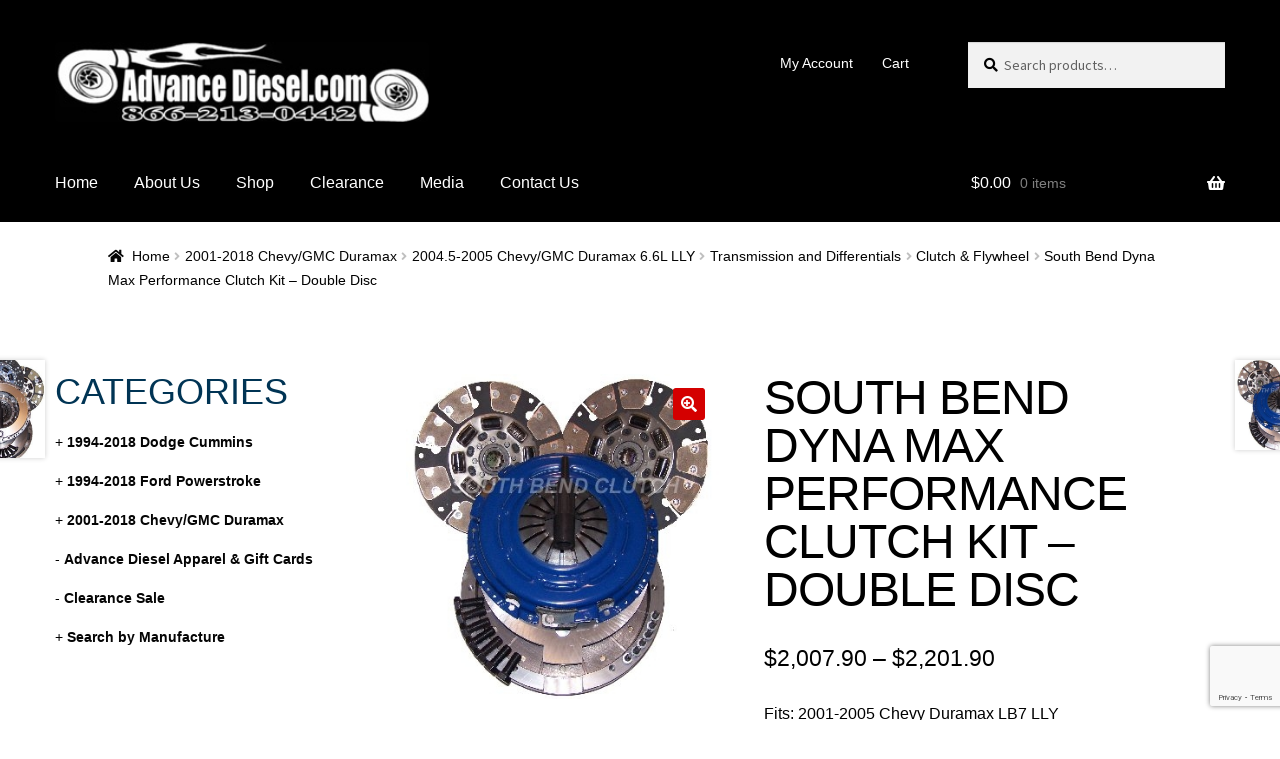

--- FILE ---
content_type: text/html; charset=UTF-8
request_url: https://advancediesel.net/product/south-bend-dyna-max-performance-clutch-kit-double-disc/
body_size: 43428
content:
<!doctype html>
<html lang="en-US">
<head>
<meta charset="UTF-8">
<meta name="viewport" content="width=device-width, initial-scale=1">
<link rel="profile" href="http://gmpg.org/xfn/11">
<link rel="pingback" href="https://advancediesel.net/xmlrpc.php">

<title>South Bend Dyna Max Performance Clutch Kit &#8211; Double Disc &#8211; Advance Diesel &amp; Motorsports LLC</title>
<meta name='robots' content='max-image-preview:large' />
<script>window._wca = window._wca || [];</script>
<link rel='dns-prefetch' href='//stats.wp.com' />
<link rel='dns-prefetch' href='//fonts.googleapis.com' />
<link rel="alternate" type="application/rss+xml" title="Advance Diesel &amp; Motorsports LLC &raquo; Feed" href="https://advancediesel.net/feed/" />
<link rel="alternate" type="application/rss+xml" title="Advance Diesel &amp; Motorsports LLC &raquo; Comments Feed" href="https://advancediesel.net/comments/feed/" />
<link rel="alternate" title="oEmbed (JSON)" type="application/json+oembed" href="https://advancediesel.net/wp-json/oembed/1.0/embed?url=https%3A%2F%2Fadvancediesel.net%2Fproduct%2Fsouth-bend-dyna-max-performance-clutch-kit-double-disc%2F" />
<link rel="alternate" title="oEmbed (XML)" type="text/xml+oembed" href="https://advancediesel.net/wp-json/oembed/1.0/embed?url=https%3A%2F%2Fadvancediesel.net%2Fproduct%2Fsouth-bend-dyna-max-performance-clutch-kit-double-disc%2F&#038;format=xml" />
<style id='wp-img-auto-sizes-contain-inline-css'>
img:is([sizes=auto i],[sizes^="auto," i]){contain-intrinsic-size:3000px 1500px}
/*# sourceURL=wp-img-auto-sizes-contain-inline-css */
</style>
<style id='wp-emoji-styles-inline-css'>

	img.wp-smiley, img.emoji {
		display: inline !important;
		border: none !important;
		box-shadow: none !important;
		height: 1em !important;
		width: 1em !important;
		margin: 0 0.07em !important;
		vertical-align: -0.1em !important;
		background: none !important;
		padding: 0 !important;
	}
/*# sourceURL=wp-emoji-styles-inline-css */
</style>
<link rel='stylesheet' id='wp-block-library-css' href='https://advancediesel.net/wp-includes/css/dist/block-library/style.min.css?ver=4.3.0.1686952079' media='all' />
<style id='wp-block-library-inline-css'>
.has-text-align-justify{text-align:justify;}

/*# sourceURL=wp-block-library-inline-css */
</style><style id='wp-block-heading-inline-css'>
h1:where(.wp-block-heading).has-background,h2:where(.wp-block-heading).has-background,h3:where(.wp-block-heading).has-background,h4:where(.wp-block-heading).has-background,h5:where(.wp-block-heading).has-background,h6:where(.wp-block-heading).has-background{padding:1.25em 2.375em}h1.has-text-align-left[style*=writing-mode]:where([style*=vertical-lr]),h1.has-text-align-right[style*=writing-mode]:where([style*=vertical-rl]),h2.has-text-align-left[style*=writing-mode]:where([style*=vertical-lr]),h2.has-text-align-right[style*=writing-mode]:where([style*=vertical-rl]),h3.has-text-align-left[style*=writing-mode]:where([style*=vertical-lr]),h3.has-text-align-right[style*=writing-mode]:where([style*=vertical-rl]),h4.has-text-align-left[style*=writing-mode]:where([style*=vertical-lr]),h4.has-text-align-right[style*=writing-mode]:where([style*=vertical-rl]),h5.has-text-align-left[style*=writing-mode]:where([style*=vertical-lr]),h5.has-text-align-right[style*=writing-mode]:where([style*=vertical-rl]),h6.has-text-align-left[style*=writing-mode]:where([style*=vertical-lr]),h6.has-text-align-right[style*=writing-mode]:where([style*=vertical-rl]){rotate:180deg}
/*# sourceURL=https://advancediesel.net/wp-includes/blocks/heading/style.min.css */
</style>
<style id='wp-block-image-inline-css'>
.wp-block-image>a,.wp-block-image>figure>a{display:inline-block}.wp-block-image img{box-sizing:border-box;height:auto;max-width:100%;vertical-align:bottom}@media not (prefers-reduced-motion){.wp-block-image img.hide{visibility:hidden}.wp-block-image img.show{animation:show-content-image .4s}}.wp-block-image[style*=border-radius] img,.wp-block-image[style*=border-radius]>a{border-radius:inherit}.wp-block-image.has-custom-border img{box-sizing:border-box}.wp-block-image.aligncenter{text-align:center}.wp-block-image.alignfull>a,.wp-block-image.alignwide>a{width:100%}.wp-block-image.alignfull img,.wp-block-image.alignwide img{height:auto;width:100%}.wp-block-image .aligncenter,.wp-block-image .alignleft,.wp-block-image .alignright,.wp-block-image.aligncenter,.wp-block-image.alignleft,.wp-block-image.alignright{display:table}.wp-block-image .aligncenter>figcaption,.wp-block-image .alignleft>figcaption,.wp-block-image .alignright>figcaption,.wp-block-image.aligncenter>figcaption,.wp-block-image.alignleft>figcaption,.wp-block-image.alignright>figcaption{caption-side:bottom;display:table-caption}.wp-block-image .alignleft{float:left;margin:.5em 1em .5em 0}.wp-block-image .alignright{float:right;margin:.5em 0 .5em 1em}.wp-block-image .aligncenter{margin-left:auto;margin-right:auto}.wp-block-image :where(figcaption){margin-bottom:1em;margin-top:.5em}.wp-block-image.is-style-circle-mask img{border-radius:9999px}@supports ((-webkit-mask-image:none) or (mask-image:none)) or (-webkit-mask-image:none){.wp-block-image.is-style-circle-mask img{border-radius:0;-webkit-mask-image:url('data:image/svg+xml;utf8,<svg viewBox="0 0 100 100" xmlns="http://www.w3.org/2000/svg"><circle cx="50" cy="50" r="50"/></svg>');mask-image:url('data:image/svg+xml;utf8,<svg viewBox="0 0 100 100" xmlns="http://www.w3.org/2000/svg"><circle cx="50" cy="50" r="50"/></svg>');mask-mode:alpha;-webkit-mask-position:center;mask-position:center;-webkit-mask-repeat:no-repeat;mask-repeat:no-repeat;-webkit-mask-size:contain;mask-size:contain}}:root :where(.wp-block-image.is-style-rounded img,.wp-block-image .is-style-rounded img){border-radius:9999px}.wp-block-image figure{margin:0}.wp-lightbox-container{display:flex;flex-direction:column;position:relative}.wp-lightbox-container img{cursor:zoom-in}.wp-lightbox-container img:hover+button{opacity:1}.wp-lightbox-container button{align-items:center;backdrop-filter:blur(16px) saturate(180%);background-color:#5a5a5a40;border:none;border-radius:4px;cursor:zoom-in;display:flex;height:20px;justify-content:center;opacity:0;padding:0;position:absolute;right:16px;text-align:center;top:16px;width:20px;z-index:100}@media not (prefers-reduced-motion){.wp-lightbox-container button{transition:opacity .2s ease}}.wp-lightbox-container button:focus-visible{outline:3px auto #5a5a5a40;outline:3px auto -webkit-focus-ring-color;outline-offset:3px}.wp-lightbox-container button:hover{cursor:pointer;opacity:1}.wp-lightbox-container button:focus{opacity:1}.wp-lightbox-container button:focus,.wp-lightbox-container button:hover,.wp-lightbox-container button:not(:hover):not(:active):not(.has-background){background-color:#5a5a5a40;border:none}.wp-lightbox-overlay{box-sizing:border-box;cursor:zoom-out;height:100vh;left:0;overflow:hidden;position:fixed;top:0;visibility:hidden;width:100%;z-index:100000}.wp-lightbox-overlay .close-button{align-items:center;cursor:pointer;display:flex;justify-content:center;min-height:40px;min-width:40px;padding:0;position:absolute;right:calc(env(safe-area-inset-right) + 16px);top:calc(env(safe-area-inset-top) + 16px);z-index:5000000}.wp-lightbox-overlay .close-button:focus,.wp-lightbox-overlay .close-button:hover,.wp-lightbox-overlay .close-button:not(:hover):not(:active):not(.has-background){background:none;border:none}.wp-lightbox-overlay .lightbox-image-container{height:var(--wp--lightbox-container-height);left:50%;overflow:hidden;position:absolute;top:50%;transform:translate(-50%,-50%);transform-origin:top left;width:var(--wp--lightbox-container-width);z-index:9999999999}.wp-lightbox-overlay .wp-block-image{align-items:center;box-sizing:border-box;display:flex;height:100%;justify-content:center;margin:0;position:relative;transform-origin:0 0;width:100%;z-index:3000000}.wp-lightbox-overlay .wp-block-image img{height:var(--wp--lightbox-image-height);min-height:var(--wp--lightbox-image-height);min-width:var(--wp--lightbox-image-width);width:var(--wp--lightbox-image-width)}.wp-lightbox-overlay .wp-block-image figcaption{display:none}.wp-lightbox-overlay button{background:none;border:none}.wp-lightbox-overlay .scrim{background-color:#fff;height:100%;opacity:.9;position:absolute;width:100%;z-index:2000000}.wp-lightbox-overlay.active{visibility:visible}@media not (prefers-reduced-motion){.wp-lightbox-overlay.active{animation:turn-on-visibility .25s both}.wp-lightbox-overlay.active img{animation:turn-on-visibility .35s both}.wp-lightbox-overlay.show-closing-animation:not(.active){animation:turn-off-visibility .35s both}.wp-lightbox-overlay.show-closing-animation:not(.active) img{animation:turn-off-visibility .25s both}.wp-lightbox-overlay.zoom.active{animation:none;opacity:1;visibility:visible}.wp-lightbox-overlay.zoom.active .lightbox-image-container{animation:lightbox-zoom-in .4s}.wp-lightbox-overlay.zoom.active .lightbox-image-container img{animation:none}.wp-lightbox-overlay.zoom.active .scrim{animation:turn-on-visibility .4s forwards}.wp-lightbox-overlay.zoom.show-closing-animation:not(.active){animation:none}.wp-lightbox-overlay.zoom.show-closing-animation:not(.active) .lightbox-image-container{animation:lightbox-zoom-out .4s}.wp-lightbox-overlay.zoom.show-closing-animation:not(.active) .lightbox-image-container img{animation:none}.wp-lightbox-overlay.zoom.show-closing-animation:not(.active) .scrim{animation:turn-off-visibility .4s forwards}}@keyframes show-content-image{0%{visibility:hidden}99%{visibility:hidden}to{visibility:visible}}@keyframes turn-on-visibility{0%{opacity:0}to{opacity:1}}@keyframes turn-off-visibility{0%{opacity:1;visibility:visible}99%{opacity:0;visibility:visible}to{opacity:0;visibility:hidden}}@keyframes lightbox-zoom-in{0%{transform:translate(calc((-100vw + var(--wp--lightbox-scrollbar-width))/2 + var(--wp--lightbox-initial-left-position)),calc(-50vh + var(--wp--lightbox-initial-top-position))) scale(var(--wp--lightbox-scale))}to{transform:translate(-50%,-50%) scale(1)}}@keyframes lightbox-zoom-out{0%{transform:translate(-50%,-50%) scale(1);visibility:visible}99%{visibility:visible}to{transform:translate(calc((-100vw + var(--wp--lightbox-scrollbar-width))/2 + var(--wp--lightbox-initial-left-position)),calc(-50vh + var(--wp--lightbox-initial-top-position))) scale(var(--wp--lightbox-scale));visibility:hidden}}
/*# sourceURL=https://advancediesel.net/wp-includes/blocks/image/style.min.css */
</style>
<style id='wp-block-image-theme-inline-css'>
:root :where(.wp-block-image figcaption){color:#555;font-size:13px;text-align:center}.is-dark-theme :root :where(.wp-block-image figcaption){color:#ffffffa6}.wp-block-image{margin:0 0 1em}
/*# sourceURL=https://advancediesel.net/wp-includes/blocks/image/theme.min.css */
</style>
<style id='wp-block-group-inline-css'>
.wp-block-group{box-sizing:border-box}:where(.wp-block-group.wp-block-group-is-layout-constrained){position:relative}
/*# sourceURL=https://advancediesel.net/wp-includes/blocks/group/style.min.css */
</style>
<style id='wp-block-group-theme-inline-css'>
:where(.wp-block-group.has-background){padding:1.25em 2.375em}
/*# sourceURL=https://advancediesel.net/wp-includes/blocks/group/theme.min.css */
</style>
<style id='wp-block-paragraph-inline-css'>
.is-small-text{font-size:.875em}.is-regular-text{font-size:1em}.is-large-text{font-size:2.25em}.is-larger-text{font-size:3em}.has-drop-cap:not(:focus):first-letter{float:left;font-size:8.4em;font-style:normal;font-weight:100;line-height:.68;margin:.05em .1em 0 0;text-transform:uppercase}body.rtl .has-drop-cap:not(:focus):first-letter{float:none;margin-left:.1em}p.has-drop-cap.has-background{overflow:hidden}:root :where(p.has-background){padding:1.25em 2.375em}:where(p.has-text-color:not(.has-link-color)) a{color:inherit}p.has-text-align-left[style*="writing-mode:vertical-lr"],p.has-text-align-right[style*="writing-mode:vertical-rl"]{rotate:180deg}
/*# sourceURL=https://advancediesel.net/wp-includes/blocks/paragraph/style.min.css */
</style>
<link rel='stylesheet' id='wpzoom-social-icons-block-style-css' href='https://advancediesel.net/wp-content/plugins/social-icons-widget-by-wpzoom/block/dist/style-wpzoom-social-icons.css?ver=4.3.0.1686952079' media='all' />
<link rel='stylesheet' id='wc-blocks-vendors-style-css' href='https://advancediesel.net/wp-content/plugins/woocommerce/packages/woocommerce-blocks/build/wc-blocks-vendors-style.css?ver=4.3.0.1686952079' media='all' />
<link rel='stylesheet' id='wc-blocks-style-css' href='https://advancediesel.net/wp-content/plugins/woocommerce/packages/woocommerce-blocks/build/wc-blocks-style.css?ver=4.3.0.1686952079' media='all' />
<style id='global-styles-inline-css'>
:root{--wp--preset--aspect-ratio--square: 1;--wp--preset--aspect-ratio--4-3: 4/3;--wp--preset--aspect-ratio--3-4: 3/4;--wp--preset--aspect-ratio--3-2: 3/2;--wp--preset--aspect-ratio--2-3: 2/3;--wp--preset--aspect-ratio--16-9: 16/9;--wp--preset--aspect-ratio--9-16: 9/16;--wp--preset--color--black: #000000;--wp--preset--color--cyan-bluish-gray: #abb8c3;--wp--preset--color--white: #ffffff;--wp--preset--color--pale-pink: #f78da7;--wp--preset--color--vivid-red: #cf2e2e;--wp--preset--color--luminous-vivid-orange: #ff6900;--wp--preset--color--luminous-vivid-amber: #fcb900;--wp--preset--color--light-green-cyan: #7bdcb5;--wp--preset--color--vivid-green-cyan: #00d084;--wp--preset--color--pale-cyan-blue: #8ed1fc;--wp--preset--color--vivid-cyan-blue: #0693e3;--wp--preset--color--vivid-purple: #9b51e0;--wp--preset--gradient--vivid-cyan-blue-to-vivid-purple: linear-gradient(135deg,rgb(6,147,227) 0%,rgb(155,81,224) 100%);--wp--preset--gradient--light-green-cyan-to-vivid-green-cyan: linear-gradient(135deg,rgb(122,220,180) 0%,rgb(0,208,130) 100%);--wp--preset--gradient--luminous-vivid-amber-to-luminous-vivid-orange: linear-gradient(135deg,rgb(252,185,0) 0%,rgb(255,105,0) 100%);--wp--preset--gradient--luminous-vivid-orange-to-vivid-red: linear-gradient(135deg,rgb(255,105,0) 0%,rgb(207,46,46) 100%);--wp--preset--gradient--very-light-gray-to-cyan-bluish-gray: linear-gradient(135deg,rgb(238,238,238) 0%,rgb(169,184,195) 100%);--wp--preset--gradient--cool-to-warm-spectrum: linear-gradient(135deg,rgb(74,234,220) 0%,rgb(151,120,209) 20%,rgb(207,42,186) 40%,rgb(238,44,130) 60%,rgb(251,105,98) 80%,rgb(254,248,76) 100%);--wp--preset--gradient--blush-light-purple: linear-gradient(135deg,rgb(255,206,236) 0%,rgb(152,150,240) 100%);--wp--preset--gradient--blush-bordeaux: linear-gradient(135deg,rgb(254,205,165) 0%,rgb(254,45,45) 50%,rgb(107,0,62) 100%);--wp--preset--gradient--luminous-dusk: linear-gradient(135deg,rgb(255,203,112) 0%,rgb(199,81,192) 50%,rgb(65,88,208) 100%);--wp--preset--gradient--pale-ocean: linear-gradient(135deg,rgb(255,245,203) 0%,rgb(182,227,212) 50%,rgb(51,167,181) 100%);--wp--preset--gradient--electric-grass: linear-gradient(135deg,rgb(202,248,128) 0%,rgb(113,206,126) 100%);--wp--preset--gradient--midnight: linear-gradient(135deg,rgb(2,3,129) 0%,rgb(40,116,252) 100%);--wp--preset--font-size--small: 14px;--wp--preset--font-size--medium: 23px;--wp--preset--font-size--large: 26px;--wp--preset--font-size--x-large: 42px;--wp--preset--font-size--normal: 16px;--wp--preset--font-size--huge: 37px;--wp--preset--spacing--20: 0.44rem;--wp--preset--spacing--30: 0.67rem;--wp--preset--spacing--40: 1rem;--wp--preset--spacing--50: 1.5rem;--wp--preset--spacing--60: 2.25rem;--wp--preset--spacing--70: 3.38rem;--wp--preset--spacing--80: 5.06rem;--wp--preset--shadow--natural: 6px 6px 9px rgba(0, 0, 0, 0.2);--wp--preset--shadow--deep: 12px 12px 50px rgba(0, 0, 0, 0.4);--wp--preset--shadow--sharp: 6px 6px 0px rgba(0, 0, 0, 0.2);--wp--preset--shadow--outlined: 6px 6px 0px -3px rgb(255, 255, 255), 6px 6px rgb(0, 0, 0);--wp--preset--shadow--crisp: 6px 6px 0px rgb(0, 0, 0);}:where(.is-layout-flex){gap: 0.5em;}:where(.is-layout-grid){gap: 0.5em;}body .is-layout-flex{display: flex;}.is-layout-flex{flex-wrap: wrap;align-items: center;}.is-layout-flex > :is(*, div){margin: 0;}body .is-layout-grid{display: grid;}.is-layout-grid > :is(*, div){margin: 0;}:where(.wp-block-columns.is-layout-flex){gap: 2em;}:where(.wp-block-columns.is-layout-grid){gap: 2em;}:where(.wp-block-post-template.is-layout-flex){gap: 1.25em;}:where(.wp-block-post-template.is-layout-grid){gap: 1.25em;}.has-black-color{color: var(--wp--preset--color--black) !important;}.has-cyan-bluish-gray-color{color: var(--wp--preset--color--cyan-bluish-gray) !important;}.has-white-color{color: var(--wp--preset--color--white) !important;}.has-pale-pink-color{color: var(--wp--preset--color--pale-pink) !important;}.has-vivid-red-color{color: var(--wp--preset--color--vivid-red) !important;}.has-luminous-vivid-orange-color{color: var(--wp--preset--color--luminous-vivid-orange) !important;}.has-luminous-vivid-amber-color{color: var(--wp--preset--color--luminous-vivid-amber) !important;}.has-light-green-cyan-color{color: var(--wp--preset--color--light-green-cyan) !important;}.has-vivid-green-cyan-color{color: var(--wp--preset--color--vivid-green-cyan) !important;}.has-pale-cyan-blue-color{color: var(--wp--preset--color--pale-cyan-blue) !important;}.has-vivid-cyan-blue-color{color: var(--wp--preset--color--vivid-cyan-blue) !important;}.has-vivid-purple-color{color: var(--wp--preset--color--vivid-purple) !important;}.has-black-background-color{background-color: var(--wp--preset--color--black) !important;}.has-cyan-bluish-gray-background-color{background-color: var(--wp--preset--color--cyan-bluish-gray) !important;}.has-white-background-color{background-color: var(--wp--preset--color--white) !important;}.has-pale-pink-background-color{background-color: var(--wp--preset--color--pale-pink) !important;}.has-vivid-red-background-color{background-color: var(--wp--preset--color--vivid-red) !important;}.has-luminous-vivid-orange-background-color{background-color: var(--wp--preset--color--luminous-vivid-orange) !important;}.has-luminous-vivid-amber-background-color{background-color: var(--wp--preset--color--luminous-vivid-amber) !important;}.has-light-green-cyan-background-color{background-color: var(--wp--preset--color--light-green-cyan) !important;}.has-vivid-green-cyan-background-color{background-color: var(--wp--preset--color--vivid-green-cyan) !important;}.has-pale-cyan-blue-background-color{background-color: var(--wp--preset--color--pale-cyan-blue) !important;}.has-vivid-cyan-blue-background-color{background-color: var(--wp--preset--color--vivid-cyan-blue) !important;}.has-vivid-purple-background-color{background-color: var(--wp--preset--color--vivid-purple) !important;}.has-black-border-color{border-color: var(--wp--preset--color--black) !important;}.has-cyan-bluish-gray-border-color{border-color: var(--wp--preset--color--cyan-bluish-gray) !important;}.has-white-border-color{border-color: var(--wp--preset--color--white) !important;}.has-pale-pink-border-color{border-color: var(--wp--preset--color--pale-pink) !important;}.has-vivid-red-border-color{border-color: var(--wp--preset--color--vivid-red) !important;}.has-luminous-vivid-orange-border-color{border-color: var(--wp--preset--color--luminous-vivid-orange) !important;}.has-luminous-vivid-amber-border-color{border-color: var(--wp--preset--color--luminous-vivid-amber) !important;}.has-light-green-cyan-border-color{border-color: var(--wp--preset--color--light-green-cyan) !important;}.has-vivid-green-cyan-border-color{border-color: var(--wp--preset--color--vivid-green-cyan) !important;}.has-pale-cyan-blue-border-color{border-color: var(--wp--preset--color--pale-cyan-blue) !important;}.has-vivid-cyan-blue-border-color{border-color: var(--wp--preset--color--vivid-cyan-blue) !important;}.has-vivid-purple-border-color{border-color: var(--wp--preset--color--vivid-purple) !important;}.has-vivid-cyan-blue-to-vivid-purple-gradient-background{background: var(--wp--preset--gradient--vivid-cyan-blue-to-vivid-purple) !important;}.has-light-green-cyan-to-vivid-green-cyan-gradient-background{background: var(--wp--preset--gradient--light-green-cyan-to-vivid-green-cyan) !important;}.has-luminous-vivid-amber-to-luminous-vivid-orange-gradient-background{background: var(--wp--preset--gradient--luminous-vivid-amber-to-luminous-vivid-orange) !important;}.has-luminous-vivid-orange-to-vivid-red-gradient-background{background: var(--wp--preset--gradient--luminous-vivid-orange-to-vivid-red) !important;}.has-very-light-gray-to-cyan-bluish-gray-gradient-background{background: var(--wp--preset--gradient--very-light-gray-to-cyan-bluish-gray) !important;}.has-cool-to-warm-spectrum-gradient-background{background: var(--wp--preset--gradient--cool-to-warm-spectrum) !important;}.has-blush-light-purple-gradient-background{background: var(--wp--preset--gradient--blush-light-purple) !important;}.has-blush-bordeaux-gradient-background{background: var(--wp--preset--gradient--blush-bordeaux) !important;}.has-luminous-dusk-gradient-background{background: var(--wp--preset--gradient--luminous-dusk) !important;}.has-pale-ocean-gradient-background{background: var(--wp--preset--gradient--pale-ocean) !important;}.has-electric-grass-gradient-background{background: var(--wp--preset--gradient--electric-grass) !important;}.has-midnight-gradient-background{background: var(--wp--preset--gradient--midnight) !important;}.has-small-font-size{font-size: var(--wp--preset--font-size--small) !important;}.has-medium-font-size{font-size: var(--wp--preset--font-size--medium) !important;}.has-large-font-size{font-size: var(--wp--preset--font-size--large) !important;}.has-x-large-font-size{font-size: var(--wp--preset--font-size--x-large) !important;}
/*# sourceURL=global-styles-inline-css */
</style>

<style id='classic-theme-styles-inline-css'>
/*! This file is auto-generated */
.wp-block-button__link{color:#fff;background-color:#32373c;border-radius:9999px;box-shadow:none;text-decoration:none;padding:calc(.667em + 2px) calc(1.333em + 2px);font-size:1.125em}.wp-block-file__button{background:#32373c;color:#fff;text-decoration:none}
/*# sourceURL=/wp-includes/css/classic-themes.min.css */
</style>
<link rel='stylesheet' id='storefront-gutenberg-blocks-css' href='https://advancediesel.net/wp-content/themes/storefront/assets/css/base/gutenberg-blocks.css?ver=4.3.0.1686952079' media='all' />
<style id='storefront-gutenberg-blocks-inline-css'>

				.wp-block-button__link:not(.has-text-color) {
					color: #ffffff;
				}

				.wp-block-button__link:not(.has-text-color):hover,
				.wp-block-button__link:not(.has-text-color):focus,
				.wp-block-button__link:not(.has-text-color):active {
					color: #ffffff;
				}

				.wp-block-button__link:not(.has-background) {
					background-color: #d40000;
				}

				.wp-block-button__link:not(.has-background):hover,
				.wp-block-button__link:not(.has-background):focus,
				.wp-block-button__link:not(.has-background):active {
					border-color: #bb0000;
					background-color: #bb0000;
				}

				.wc-block-grid__products .wc-block-grid__product .wp-block-button__link {
					background-color: #d40000;
					border-color: #d40000;
					color: #ffffff;
				}

				.wp-block-quote footer,
				.wp-block-quote cite,
				.wp-block-quote__citation {
					color: #000000;
				}

				.wp-block-pullquote cite,
				.wp-block-pullquote footer,
				.wp-block-pullquote__citation {
					color: #000000;
				}

				.wp-block-image figcaption {
					color: #000000;
				}

				.wp-block-separator.is-style-dots::before {
					color: #000000;
				}

				.wp-block-file a.wp-block-file__button {
					color: #ffffff;
					background-color: #d40000;
					border-color: #d40000;
				}

				.wp-block-file a.wp-block-file__button:hover,
				.wp-block-file a.wp-block-file__button:focus,
				.wp-block-file a.wp-block-file__button:active {
					color: #ffffff;
					background-color: #bb0000;
				}

				.wp-block-code,
				.wp-block-preformatted pre {
					color: #000000;
				}

				.wp-block-table:not( .has-background ):not( .is-style-stripes ) tbody tr:nth-child(2n) td {
					background-color: #fdfdfd;
				}

				.wp-block-cover .wp-block-cover__inner-container h1:not(.has-text-color),
				.wp-block-cover .wp-block-cover__inner-container h2:not(.has-text-color),
				.wp-block-cover .wp-block-cover__inner-container h3:not(.has-text-color),
				.wp-block-cover .wp-block-cover__inner-container h4:not(.has-text-color),
				.wp-block-cover .wp-block-cover__inner-container h5:not(.has-text-color),
				.wp-block-cover .wp-block-cover__inner-container h6:not(.has-text-color) {
					color: #ffffff;
				}

				.wc-block-components-price-slider__range-input-progress,
				.rtl .wc-block-components-price-slider__range-input-progress {
					--range-color: #0079c4;
				}

				/* Target only IE11 */
				@media all and (-ms-high-contrast: none), (-ms-high-contrast: active) {
					.wc-block-components-price-slider__range-input-progress {
						background: #0079c4;
					}
				}

				.wc-block-components-button:not(.is-link) {
					background-color: #000000;
					color: #ffffff;
				}

				.wc-block-components-button:not(.is-link):hover,
				.wc-block-components-button:not(.is-link):focus,
				.wc-block-components-button:not(.is-link):active {
					background-color: #000000;
					color: #ffffff;
				}

				.wc-block-components-button:not(.is-link):disabled {
					background-color: #000000;
					color: #ffffff;
				}

				.wc-block-cart__submit-container {
					background-color: #ffffff;
				}

				.wc-block-cart__submit-container::before {
					color: rgba(220,220,220,0.5);
				}

				.wc-block-components-order-summary-item__quantity {
					background-color: #ffffff;
					border-color: #000000;
					box-shadow: 0 0 0 2px #ffffff;
					color: #000000;
				}
			
/*# sourceURL=storefront-gutenberg-blocks-inline-css */
</style>
<link rel='stylesheet' id='contact-form-7-css' href='https://advancediesel.net/wp-content/plugins/contact-form-7/includes/css/styles.css?ver=4.3.0.1686952079' media='all' />
<link rel='stylesheet' id='page-list-style-css' href='https://advancediesel.net/wp-content/plugins/page-list/css/page-list.css?ver=4.3.0.1686952079' media='all' />
<link rel='stylesheet' id='photoswipe-css' href='https://advancediesel.net/wp-content/plugins/woocommerce/assets/css/photoswipe/photoswipe.min.css?ver=4.3.0.1686952079' media='all' />
<link rel='stylesheet' id='photoswipe-default-skin-css' href='https://advancediesel.net/wp-content/plugins/woocommerce/assets/css/photoswipe/default-skin/default-skin.min.css?ver=4.3.0.1686952079' media='all' />
<style id='woocommerce-inline-inline-css'>
.woocommerce form .form-row .required { visibility: visible; }
/*# sourceURL=woocommerce-inline-inline-css */
</style>
<link rel='stylesheet' id='wpcf7-redirect-script-frontend-css' href='https://advancediesel.net/wp-content/plugins/wpcf7-redirect/build/css/wpcf7-redirect-frontend.min.css?ver=4.3.0.1686952079' media='all' />
<link rel='stylesheet' id='storefront-style-css' href='https://advancediesel.net/wp-content/themes/storefront/style.css?ver=4.3.0.1686952079' media='all' />
<style id='storefront-style-inline-css'>

			.main-navigation ul li a,
			.site-title a,
			ul.menu li a,
			.site-branding h1 a,
			button.menu-toggle,
			button.menu-toggle:hover,
			.handheld-navigation .dropdown-toggle {
				color: #ffffff;
			}

			button.menu-toggle,
			button.menu-toggle:hover {
				border-color: #ffffff;
			}

			.main-navigation ul li a:hover,
			.main-navigation ul li:hover > a,
			.site-title a:hover,
			.site-header ul.menu li.current-menu-item > a {
				color: #ffffff;
			}

			table:not( .has-background ) th {
				background-color: #f8f8f8;
			}

			table:not( .has-background ) tbody td {
				background-color: #fdfdfd;
			}

			table:not( .has-background ) tbody tr:nth-child(2n) td,
			fieldset,
			fieldset legend {
				background-color: #fbfbfb;
			}

			.site-header,
			.secondary-navigation ul ul,
			.main-navigation ul.menu > li.menu-item-has-children:after,
			.secondary-navigation ul.menu ul,
			.storefront-handheld-footer-bar,
			.storefront-handheld-footer-bar ul li > a,
			.storefront-handheld-footer-bar ul li.search .site-search,
			button.menu-toggle,
			button.menu-toggle:hover {
				background-color: #000000;
			}

			p.site-description,
			.site-header,
			.storefront-handheld-footer-bar {
				color: #ffffff;
			}

			button.menu-toggle:after,
			button.menu-toggle:before,
			button.menu-toggle span:before {
				background-color: #ffffff;
			}

			h1, h2, h3, h4, h5, h6, .wc-block-grid__product-title {
				color: #000000;
			}

			.widget h1 {
				border-bottom-color: #000000;
			}

			body,
			.secondary-navigation a {
				color: #000000;
			}

			.widget-area .widget a,
			.hentry .entry-header .posted-on a,
			.hentry .entry-header .post-author a,
			.hentry .entry-header .post-comments a,
			.hentry .entry-header .byline a {
				color: #050505;
			}

			a {
				color: #0079c4;
			}

			a:focus,
			button:focus,
			.button.alt:focus,
			input:focus,
			textarea:focus,
			input[type="button"]:focus,
			input[type="reset"]:focus,
			input[type="submit"]:focus,
			input[type="email"]:focus,
			input[type="tel"]:focus,
			input[type="url"]:focus,
			input[type="password"]:focus,
			input[type="search"]:focus {
				outline-color: #0079c4;
			}

			button, input[type="button"], input[type="reset"], input[type="submit"], .button, .widget a.button {
				background-color: #d40000;
				border-color: #d40000;
				color: #ffffff;
			}

			button:hover, input[type="button"]:hover, input[type="reset"]:hover, input[type="submit"]:hover, .button:hover, .widget a.button:hover {
				background-color: #bb0000;
				border-color: #bb0000;
				color: #ffffff;
			}

			button.alt, input[type="button"].alt, input[type="reset"].alt, input[type="submit"].alt, .button.alt, .widget-area .widget a.button.alt {
				background-color: #000000;
				border-color: #000000;
				color: #ffffff;
			}

			button.alt:hover, input[type="button"].alt:hover, input[type="reset"].alt:hover, input[type="submit"].alt:hover, .button.alt:hover, .widget-area .widget a.button.alt:hover {
				background-color: #000000;
				border-color: #000000;
				color: #ffffff;
			}

			.pagination .page-numbers li .page-numbers.current {
				background-color: #e6e6e6;
				color: #000000;
			}

			#comments .comment-list .comment-content .comment-text {
				background-color: #f8f8f8;
			}

			.site-footer {
				background-color: #000000;
				color: #ffffff;
			}

			.site-footer a:not(.button):not(.components-button) {
				color: #ffffff;
			}

			.site-footer .storefront-handheld-footer-bar a:not(.button):not(.components-button) {
				color: #ffffff;
			}

			.site-footer h1, .site-footer h2, .site-footer h3, .site-footer h4, .site-footer h5, .site-footer h6, .site-footer .widget .widget-title, .site-footer .widget .widgettitle {
				color: #ffffff;
			}

			.page-template-template-homepage.has-post-thumbnail .type-page.has-post-thumbnail .entry-title {
				color: #ffffff;
			}

			.page-template-template-homepage.has-post-thumbnail .type-page.has-post-thumbnail .entry-content {
				color: #ffffff;
			}

			@media screen and ( min-width: 768px ) {
				.secondary-navigation ul.menu a:hover {
					color: #ffffff;
				}

				.secondary-navigation ul.menu a {
					color: #ffffff;
				}

				.main-navigation ul.menu ul.sub-menu,
				.main-navigation ul.nav-menu ul.children {
					background-color: #000000;
				}

				.site-header {
					border-bottom-color: #000000;
				}
			}
/*# sourceURL=storefront-style-inline-css */
</style>
<link rel='stylesheet' id='storefront-icons-css' href='https://advancediesel.net/wp-content/themes/storefront/assets/css/base/icons.css?ver=4.3.0.1686952079' media='all' />
<link rel='stylesheet' id='storefront-fonts-css' href='https://fonts.googleapis.com/css?family=Source+Sans+Pro%3A400%2C300%2C300italic%2C400italic%2C600%2C700%2C900&#038;subset=latin%2Clatin-ext&#038;ver=4.3.0' media='all' />
<link rel='stylesheet' id='storefront-jetpack-widgets-css' href='https://advancediesel.net/wp-content/themes/storefront/assets/css/jetpack/widgets.css?ver=4.3.0.1686952079' media='all' />
<link rel='stylesheet' id='wpzoom-social-icons-socicon-css' href='https://advancediesel.net/wp-content/plugins/social-icons-widget-by-wpzoom/assets/css/wpzoom-socicon.css?ver=4.3.0.1686952079' media='all' />
<link rel='stylesheet' id='wpzoom-social-icons-genericons-css' href='https://advancediesel.net/wp-content/plugins/social-icons-widget-by-wpzoom/assets/css/genericons.css?ver=4.3.0.1686952079' media='all' />
<link rel='stylesheet' id='wpzoom-social-icons-academicons-css' href='https://advancediesel.net/wp-content/plugins/social-icons-widget-by-wpzoom/assets/css/academicons.min.css?ver=4.3.0.1686952079' media='all' />
<link rel='stylesheet' id='wpzoom-social-icons-font-awesome-3-css' href='https://advancediesel.net/wp-content/plugins/social-icons-widget-by-wpzoom/assets/css/font-awesome-3.min.css?ver=4.3.0.1686952079' media='all' />
<link rel='stylesheet' id='dashicons-css' href='https://advancediesel.net/wp-includes/css/dashicons.min.css?ver=4.3.0.1686952079' media='all' />
<link rel='stylesheet' id='wpzoom-social-icons-styles-css' href='https://advancediesel.net/wp-content/plugins/social-icons-widget-by-wpzoom/assets/css/wpzoom-social-icons-styles.css?ver=4.3.0.1686952079' media='all' />
<link rel='stylesheet' id='fancybox-css' href='https://advancediesel.net/wp-content/plugins/easy-fancybox/fancybox/1.5.4/jquery.fancybox.min.css?ver=4.3.0.1686952079' media='screen' />
<link rel='stylesheet' id='storefront-woocommerce-style-css' href='https://advancediesel.net/wp-content/themes/storefront/assets/css/woocommerce/woocommerce.css?ver=4.3.0.1686952079' media='all' />
<style id='storefront-woocommerce-style-inline-css'>
@font-face {
				font-family: star;
				src: url(https://advancediesel.net/wp-content/plugins/woocommerce/assets/fonts/star.eot);
				src:
					url(https://advancediesel.net/wp-content/plugins/woocommerce/assets/fonts/star.eot?#iefix) format("embedded-opentype"),
					url(https://advancediesel.net/wp-content/plugins/woocommerce/assets/fonts/star.woff) format("woff"),
					url(https://advancediesel.net/wp-content/plugins/woocommerce/assets/fonts/star.ttf) format("truetype"),
					url(https://advancediesel.net/wp-content/plugins/woocommerce/assets/fonts/star.svg#star) format("svg");
				font-weight: 400;
				font-style: normal;
			}
			@font-face {
				font-family: WooCommerce;
				src: url(https://advancediesel.net/wp-content/plugins/woocommerce/assets/fonts/WooCommerce.eot);
				src:
					url(https://advancediesel.net/wp-content/plugins/woocommerce/assets/fonts/WooCommerce.eot?#iefix) format("embedded-opentype"),
					url(https://advancediesel.net/wp-content/plugins/woocommerce/assets/fonts/WooCommerce.woff) format("woff"),
					url(https://advancediesel.net/wp-content/plugins/woocommerce/assets/fonts/WooCommerce.ttf) format("truetype"),
					url(https://advancediesel.net/wp-content/plugins/woocommerce/assets/fonts/WooCommerce.svg#WooCommerce) format("svg");
				font-weight: 400;
				font-style: normal;
			}

			a.cart-contents,
			.site-header-cart .widget_shopping_cart a {
				color: #ffffff;
			}

			a.cart-contents:hover,
			.site-header-cart .widget_shopping_cart a:hover,
			.site-header-cart:hover > li > a {
				color: #ffffff;
			}

			table.cart td.product-remove,
			table.cart td.actions {
				border-top-color: #ffffff;
			}

			.storefront-handheld-footer-bar ul li.cart .count {
				background-color: #ffffff;
				color: #000000;
				border-color: #000000;
			}

			.woocommerce-tabs ul.tabs li.active a,
			ul.products li.product .price,
			.onsale,
			.wc-block-grid__product-onsale,
			.widget_search form:before,
			.widget_product_search form:before {
				color: #000000;
			}

			.woocommerce-breadcrumb a,
			a.woocommerce-review-link,
			.product_meta a {
				color: #050505;
			}

			.wc-block-grid__product-onsale,
			.onsale {
				border-color: #000000;
			}

			.star-rating span:before,
			.quantity .plus, .quantity .minus,
			p.stars a:hover:after,
			p.stars a:after,
			.star-rating span:before,
			#payment .payment_methods li input[type=radio]:first-child:checked+label:before {
				color: #0079c4;
			}

			.widget_price_filter .ui-slider .ui-slider-range,
			.widget_price_filter .ui-slider .ui-slider-handle {
				background-color: #0079c4;
			}

			.order_details {
				background-color: #f8f8f8;
			}

			.order_details > li {
				border-bottom: 1px dotted #e3e3e3;
			}

			.order_details:before,
			.order_details:after {
				background: -webkit-linear-gradient(transparent 0,transparent 0),-webkit-linear-gradient(135deg,#f8f8f8 33.33%,transparent 33.33%),-webkit-linear-gradient(45deg,#f8f8f8 33.33%,transparent 33.33%)
			}

			#order_review {
				background-color: #ffffff;
			}

			#payment .payment_methods > li .payment_box,
			#payment .place-order {
				background-color: #fafafa;
			}

			#payment .payment_methods > li:not(.woocommerce-notice) {
				background-color: #f5f5f5;
			}

			#payment .payment_methods > li:not(.woocommerce-notice):hover {
				background-color: #f0f0f0;
			}

			.woocommerce-pagination .page-numbers li .page-numbers.current {
				background-color: #e6e6e6;
				color: #000000;
			}

			.wc-block-grid__product-onsale,
			.onsale,
			.woocommerce-pagination .page-numbers li .page-numbers:not(.current) {
				color: #000000;
			}

			p.stars a:before,
			p.stars a:hover~a:before,
			p.stars.selected a.active~a:before {
				color: #000000;
			}

			p.stars.selected a.active:before,
			p.stars:hover a:before,
			p.stars.selected a:not(.active):before,
			p.stars.selected a.active:before {
				color: #0079c4;
			}

			.single-product div.product .woocommerce-product-gallery .woocommerce-product-gallery__trigger {
				background-color: #d40000;
				color: #ffffff;
			}

			.single-product div.product .woocommerce-product-gallery .woocommerce-product-gallery__trigger:hover {
				background-color: #bb0000;
				border-color: #bb0000;
				color: #ffffff;
			}

			.button.added_to_cart:focus,
			.button.wc-forward:focus {
				outline-color: #0079c4;
			}

			.added_to_cart,
			.site-header-cart .widget_shopping_cart a.button,
			.wc-block-grid__products .wc-block-grid__product .wp-block-button__link {
				background-color: #d40000;
				border-color: #d40000;
				color: #ffffff;
			}

			.added_to_cart:hover,
			.site-header-cart .widget_shopping_cart a.button:hover,
			.wc-block-grid__products .wc-block-grid__product .wp-block-button__link:hover {
				background-color: #bb0000;
				border-color: #bb0000;
				color: #ffffff;
			}

			.added_to_cart.alt, .added_to_cart, .widget a.button.checkout {
				background-color: #000000;
				border-color: #000000;
				color: #ffffff;
			}

			.added_to_cart.alt:hover, .added_to_cart:hover, .widget a.button.checkout:hover {
				background-color: #000000;
				border-color: #000000;
				color: #ffffff;
			}

			.button.loading {
				color: #d40000;
			}

			.button.loading:hover {
				background-color: #d40000;
			}

			.button.loading:after {
				color: #ffffff;
			}

			@media screen and ( min-width: 768px ) {
				.site-header-cart .widget_shopping_cart,
				.site-header .product_list_widget li .quantity {
					color: #ffffff;
				}

				.site-header-cart .widget_shopping_cart .buttons,
				.site-header-cart .widget_shopping_cart .total {
					background-color: #000000;
				}

				.site-header-cart .widget_shopping_cart {
					background-color: #000000;
				}
			}
				.storefront-product-pagination a {
					color: #000000;
					background-color: #ffffff;
				}
				.storefront-sticky-add-to-cart {
					color: #000000;
					background-color: #ffffff;
				}

				.storefront-sticky-add-to-cart a:not(.button) {
					color: #ffffff;
				}
/*# sourceURL=storefront-woocommerce-style-inline-css */
</style>
<link rel='stylesheet' id='storefront-child-style-css' href='https://advancediesel.net/wp-content/themes/advancediesel/style.css?ver=1768618204' media='all' />
<link rel='preload' as='font'  id='wpzoom-social-icons-font-academicons-woff2-css' href='https://advancediesel.net/wp-content/plugins/social-icons-widget-by-wpzoom/assets/font/academicons.woff2?v=1.9.2' type='font/woff2' crossorigin />
<link rel='preload' as='font'  id='wpzoom-social-icons-font-fontawesome-3-woff2-css' href='https://advancediesel.net/wp-content/plugins/social-icons-widget-by-wpzoom/assets/font/fontawesome-webfont.woff2?v=4.7.0' type='font/woff2' crossorigin />
<link rel='preload' as='font'  id='wpzoom-social-icons-font-genericons-woff-css' href='https://advancediesel.net/wp-content/plugins/social-icons-widget-by-wpzoom/assets/font/Genericons.woff' type='font/woff' crossorigin />
<link rel='preload' as='font'  id='wpzoom-social-icons-font-socicon-woff2-css' href='https://advancediesel.net/wp-content/plugins/social-icons-widget-by-wpzoom/assets/font/socicon.woff2?v=4.2.11' type='font/woff2' crossorigin />
<link rel='stylesheet' id='jetpack_css-css' href='https://advancediesel.net/wp-content/plugins/jetpack/css/jetpack.css?ver=4.3.0.1686952079' media='all' />
<script src="https://advancediesel.net/wp-includes/js/dist/hooks.min.js?ver=dd5603f07f9220ed27f1" id="wp-hooks-js"></script>
<script src="https://stats.wp.com/w.js?ver=202603" id="woo-tracks-js"></script>
<script src="https://advancediesel.net/wp-includes/js/jquery/jquery.min.js?ver=3.7.1" id="jquery-core-js"></script>
<script src="https://advancediesel.net/wp-includes/js/jquery/jquery-migrate.min.js?ver=3.4.1" id="jquery-migrate-js"></script>
<script defer src="https://stats.wp.com/s-202603.js" id="woocommerce-analytics-js"></script>
<link rel="https://api.w.org/" href="https://advancediesel.net/wp-json/" /><link rel="alternate" title="JSON" type="application/json" href="https://advancediesel.net/wp-json/wp/v2/product/15914" /><link rel="EditURI" type="application/rsd+xml" title="RSD" href="https://advancediesel.net/xmlrpc.php?rsd" />
<meta name="generator" content="WordPress 6.9" />
<meta name="generator" content="WooCommerce 7.8.0" />
<link rel="canonical" href="https://advancediesel.net/product/south-bend-dyna-max-performance-clutch-kit-double-disc/" />
<link rel='shortlink' href='https://advancediesel.net/?p=15914' />
	<style>img#wpstats{display:none}</style>
			<noscript><style>.woocommerce-product-gallery{ opacity: 1 !important; }</style></noscript>
	<meta name="generator" content="Elementor 3.13.4; features: e_dom_optimization, e_optimized_assets_loading, e_optimized_css_loading, a11y_improvements, additional_custom_breakpoints; settings: css_print_method-external, google_font-enabled, font_display-swap">
<link rel="icon" href="https://advancediesel.net/wp-content/uploads/2023/08/favicon-100x100.png" sizes="32x32" />
<link rel="icon" href="https://advancediesel.net/wp-content/uploads/2023/08/favicon-300x300.png" sizes="192x192" />
<link rel="apple-touch-icon" href="https://advancediesel.net/wp-content/uploads/2023/08/favicon-300x300.png" />
<meta name="msapplication-TileImage" content="https://advancediesel.net/wp-content/uploads/2023/08/favicon-300x300.png" />
</head>

<body class="wp-singular product-template-default single single-product postid-15914 wp-custom-logo wp-embed-responsive wp-theme-storefront wp-child-theme-advancediesel theme-storefront woocommerce woocommerce-page woocommerce-no-js storefront-secondary-navigation storefront-align-wide left-sidebar woocommerce-active elementor-default elementor-kit-25">



<div id="page" class="hfeed site">
	
	<header id="masthead" class="site-header" role="banner" style="">

		<div class="col-full">		<a class="skip-link screen-reader-text" href="#site-navigation">Skip to navigation</a>
		<a class="skip-link screen-reader-text" href="#content">Skip to content</a>
				<div class="site-branding">
			<a href="https://advancediesel.net/" class="custom-logo-link" rel="home"><img width="340" height="73" src="https://advancediesel.net/wp-content/uploads/2023/06/logo_advancediesel.jpg" class="custom-logo" alt="Advance Diesel &amp; Motorsports LLC" decoding="async" srcset="https://advancediesel.net/wp-content/uploads/2023/06/logo_advancediesel.jpg 340w, https://advancediesel.net/wp-content/uploads/2023/06/logo_advancediesel-300x64.jpg 300w" sizes="(max-width: 340px) 100vw, 340px" /></a>		</div>
					<nav class="secondary-navigation" role="navigation" aria-label="Secondary Navigation">
				<div class="menu-secondary-container"><ul id="menu-secondary" class="menu"><li id="menu-item-17482" class="menu-item menu-item-type-custom menu-item-object-custom menu-item-17482"><a href="/my-account/">My Account</a></li>
<li id="menu-item-17481" class="menu-item menu-item-type-post_type menu-item-object-page menu-item-17481"><a href="https://advancediesel.net/cart/">Cart</a></li>
</ul></div>			</nav><!-- #site-navigation -->
						<div class="site-search">
				<div class="widget woocommerce widget_product_search"><form role="search" method="get" class="woocommerce-product-search" action="https://advancediesel.net/">
	<label class="screen-reader-text" for="woocommerce-product-search-field-0">Search for:</label>
	<input type="search" id="woocommerce-product-search-field-0" class="search-field" placeholder="Search products&hellip;" value="" name="s" />
	<button type="submit" value="Search" class="">Search</button>
	<input type="hidden" name="post_type" value="product" />
</form>
</div>			</div>
			</div><div class="storefront-primary-navigation"><div class="col-full">		<nav id="site-navigation" class="main-navigation" role="navigation" aria-label="Primary Navigation">
		<button id="site-navigation-menu-toggle" class="menu-toggle" aria-controls="site-navigation" aria-expanded="false"><span>Menu</span></button>
			<div class="primary-navigation"><ul id="menu-primary" class="menu"><li id="menu-item-17479" class="menu-item menu-item-type-post_type menu-item-object-page menu-item-home menu-item-17479"><a href="https://advancediesel.net/">Home</a></li>
<li id="menu-item-17477" class="menu-item menu-item-type-post_type menu-item-object-page menu-item-17477"><a href="https://advancediesel.net/about-us/">About Us</a></li>
<li id="menu-item-17478" class="menu-item menu-item-type-post_type menu-item-object-page current_page_parent menu-item-17478"><a href="https://advancediesel.net/shop/">Shop</a></li>
<li id="menu-item-17480" class="menu-item menu-item-type-custom menu-item-object-custom menu-item-17480"><a href="/product-category/clearance-sale/">Clearance</a></li>
<li id="menu-item-17476" class="menu-item menu-item-type-post_type menu-item-object-page menu-item-17476"><a href="https://advancediesel.net/media/">Media</a></li>
<li id="menu-item-17475" class="menu-item menu-item-type-post_type menu-item-object-page menu-item-17475"><a href="https://advancediesel.net/contact-us/">Contact Us</a></li>
</ul></div><div class="handheld-navigation"><ul id="menu-mobile" class="menu"><li id="menu-item-17483" class="menu-item menu-item-type-post_type menu-item-object-page menu-item-home menu-item-17483"><a href="https://advancediesel.net/">Home</a></li>
<li id="menu-item-17484" class="menu-item menu-item-type-post_type menu-item-object-page menu-item-17484"><a href="https://advancediesel.net/about-us/">About Us</a></li>
<li id="menu-item-17487" class="menu-item menu-item-type-post_type menu-item-object-page current_page_parent menu-item-17487"><a href="https://advancediesel.net/shop/">Shop</a></li>
<li id="menu-item-17490" class="menu-item menu-item-type-custom menu-item-object-custom menu-item-17490"><a href="/product-category/clearance-sale/">Clearance</a></li>
<li id="menu-item-17486" class="menu-item menu-item-type-post_type menu-item-object-page menu-item-17486"><a href="https://advancediesel.net/media/">Media</a></li>
<li id="menu-item-17485" class="menu-item menu-item-type-post_type menu-item-object-page menu-item-17485"><a href="https://advancediesel.net/contact-us/">Contact Us</a></li>
<li id="menu-item-17488" class="menu-item menu-item-type-post_type menu-item-object-page menu-item-17488"><a href="https://advancediesel.net/cart/">Cart</a></li>
<li id="menu-item-17489" class="menu-item menu-item-type-custom menu-item-object-custom menu-item-17489"><a href="/my-account/">My Account</a></li>
</ul></div>		</nav><!-- #site-navigation -->
				<ul id="site-header-cart" class="site-header-cart menu">
			<li class="">
							<a class="cart-contents" href="https://advancediesel.net/cart/" title="View your shopping cart">
								<span class="woocommerce-Price-amount amount"><span class="woocommerce-Price-currencySymbol">&#036;</span>0.00</span> <span class="count">0 items</span>
			</a>
					</li>
			<li>
				<div class="widget woocommerce widget_shopping_cart"><div class="widget_shopping_cart_content"></div></div>			</li>
		</ul>
			</div></div>
	</header><!-- #masthead -->

	<div class="storefront-breadcrumb"><div class="col-full"><nav class="woocommerce-breadcrumb" aria-label="breadcrumbs"><a href="https://advancediesel.net">Home</a><span class="breadcrumb-separator"> / </span><a href="https://advancediesel.net/product-category/2001-2018-chevy-gmc-duramax/">2001-2018 Chevy/GMC Duramax</a><span class="breadcrumb-separator"> / </span><a href="https://advancediesel.net/product-category/2001-2018-chevy-gmc-duramax/2004-5-2005-chevy-gmc-duramax-6-6l-lly/">2004.5-2005 Chevy/GMC Duramax 6.6L LLY</a><span class="breadcrumb-separator"> / </span><a href="https://advancediesel.net/product-category/2001-2018-chevy-gmc-duramax/2004-5-2005-chevy-gmc-duramax-6-6l-lly/transmission-and-differentials-2004-5-2005-chevy-gmc-duramax-6-6l-lly/">Transmission and Differentials</a><span class="breadcrumb-separator"> / </span><a href="https://advancediesel.net/product-category/2001-2018-chevy-gmc-duramax/2004-5-2005-chevy-gmc-duramax-6-6l-lly/transmission-and-differentials-2004-5-2005-chevy-gmc-duramax-6-6l-lly/clutch-flywheel-transmission-and-differentials-2004-5-2005-chevy-gmc-duramax-6-6l-lly/">Clutch &amp; Flywheel</a><span class="breadcrumb-separator"> / </span>South Bend Dyna Max Performance Clutch Kit &#8211; Double Disc</nav></div></div>
	<div id="content" class="site-content" tabindex="-1">
		<div class="col-full">

		<div class="woocommerce"></div>
			<div id="primary" class="content-area">
			<main id="main" class="site-main" role="main">
		
					
			<div class="woocommerce-notices-wrapper"></div><div id="product-15914" class="product type-product post-15914 status-publish first instock product_cat-clutch-flywheel-transmission-and-differentials-2001-2004-chevy-gmc-duramax-6-6l-lb7 product_cat-clutch-flywheel-transmission-and-differentials-2004-5-2005-chevy-gmc-duramax-6-6l-lly product_cat-south-bend has-post-thumbnail taxable shipping-taxable purchasable product-type-variable">

	<div class="woocommerce-product-gallery woocommerce-product-gallery--with-images woocommerce-product-gallery--columns-4 images" data-columns="4" style="opacity: 0; transition: opacity .25s ease-in-out;">
	<div class="woocommerce-product-gallery__wrapper">
		<div data-thumb="https://advancediesel.net/wp-content/uploads/product_images/ddmax-100x100.jpg" data-thumb-alt="" class="woocommerce-product-gallery__image"><a href="https://advancediesel.net/wp-content/uploads/product_images/ddmax.jpg"><img width="361" height="375" src="https://advancediesel.net/wp-content/uploads/product_images/ddmax.jpg" class="wp-post-image" alt="" title="ddmax" data-caption="" data-src="https://advancediesel.net/wp-content/uploads/product_images/ddmax.jpg" data-large_image="https://advancediesel.net/wp-content/uploads/product_images/ddmax.jpg" data-large_image_width="361" data-large_image_height="375" decoding="async" fetchpriority="high" srcset="https://advancediesel.net/wp-content/uploads/product_images/ddmax.jpg 361w, https://advancediesel.net/wp-content/uploads/product_images/ddmax-289x300.jpg 289w" sizes="(max-width: 361px) 100vw, 361px" /></a></div><div data-thumb="https://advancediesel.net/wp-content/uploads/product_images/ddmax-100x100.jpg" data-thumb-alt="" class="woocommerce-product-gallery__image"><a href="https://advancediesel.net/wp-content/uploads/product_images/ddmax.jpg"><img width="361" height="375" src="https://advancediesel.net/wp-content/uploads/product_images/ddmax.jpg" class="" alt="" title="ddmax" data-caption="" data-src="https://advancediesel.net/wp-content/uploads/product_images/ddmax.jpg" data-large_image="https://advancediesel.net/wp-content/uploads/product_images/ddmax.jpg" data-large_image_width="361" data-large_image_height="375" decoding="async" srcset="https://advancediesel.net/wp-content/uploads/product_images/ddmax.jpg 361w, https://advancediesel.net/wp-content/uploads/product_images/ddmax-289x300.jpg 289w" sizes="(max-width: 361px) 100vw, 361px" /></a></div>	</div>
</div>

	<div class="summary entry-summary">
		<h1 class="product_title entry-title">South Bend Dyna Max Performance Clutch Kit &#8211; Double Disc</h1><p class="price"><span class="woocommerce-Price-amount amount"><bdi><span class="woocommerce-Price-currencySymbol">&#36;</span>2,007.90</bdi></span> &ndash; <span class="woocommerce-Price-amount amount"><bdi><span class="woocommerce-Price-currencySymbol">&#36;</span>2,201.90</bdi></span></p>
<div class="woocommerce-product-details__short-description">
	<div class="qsc-html-content">
<p>Fits: 2001-2005 Chevy Duramax LB7 LLY</p>
</div>
</div>

<form class="variations_form cart" action="https://advancediesel.net/product/south-bend-dyna-max-performance-clutch-kit-double-disc/" method="post" enctype='multipart/form-data' data-product_id="15914" data-product_variations="[{&quot;attributes&quot;:{&quot;attribute_pa_truck-year&quot;:&quot;&quot;,&quot;attribute_pa_power-range&quot;:&quot;dd-max-cb-650hp&quot;},&quot;availability_html&quot;:&quot;&quot;,&quot;backorders_allowed&quot;:false,&quot;dimensions&quot;:{&quot;length&quot;:&quot;15&quot;,&quot;width&quot;:&quot;15&quot;,&quot;height&quot;:&quot;15&quot;},&quot;dimensions_html&quot;:&quot;15 &amp;times; 15 &amp;times; 15 in&quot;,&quot;display_price&quot;:2007.90000000000009094947017729282379150390625,&quot;display_regular_price&quot;:2007.90000000000009094947017729282379150390625,&quot;image&quot;:{&quot;title&quot;:&quot;ddmax&quot;,&quot;caption&quot;:&quot;&quot;,&quot;url&quot;:&quot;https:\/\/advancediesel.net\/wp-content\/uploads\/product_images\/ddmax.jpg&quot;,&quot;alt&quot;:&quot;ddmax&quot;,&quot;src&quot;:&quot;https:\/\/advancediesel.net\/wp-content\/uploads\/product_images\/ddmax.jpg&quot;,&quot;srcset&quot;:&quot;https:\/\/advancediesel.net\/wp-content\/uploads\/product_images\/ddmax.jpg 361w, https:\/\/advancediesel.net\/wp-content\/uploads\/product_images\/ddmax-289x300.jpg 289w&quot;,&quot;sizes&quot;:&quot;(max-width: 361px) 100vw, 361px&quot;,&quot;full_src&quot;:&quot;https:\/\/advancediesel.net\/wp-content\/uploads\/product_images\/ddmax.jpg&quot;,&quot;full_src_w&quot;:361,&quot;full_src_h&quot;:375,&quot;gallery_thumbnail_src&quot;:&quot;https:\/\/advancediesel.net\/wp-content\/uploads\/product_images\/ddmax-100x100.jpg&quot;,&quot;gallery_thumbnail_src_w&quot;:100,&quot;gallery_thumbnail_src_h&quot;:100,&quot;thumb_src&quot;:&quot;https:\/\/advancediesel.net\/wp-content\/uploads\/product_images\/ddmax-324x324.jpg&quot;,&quot;thumb_src_w&quot;:324,&quot;thumb_src_h&quot;:324,&quot;src_w&quot;:361,&quot;src_h&quot;:375},&quot;image_id&quot;:2441,&quot;is_downloadable&quot;:false,&quot;is_in_stock&quot;:true,&quot;is_purchasable&quot;:true,&quot;is_sold_individually&quot;:&quot;no&quot;,&quot;is_virtual&quot;:false,&quot;max_qty&quot;:&quot;&quot;,&quot;min_qty&quot;:1,&quot;price_html&quot;:&quot;&lt;span class=\&quot;price\&quot;&gt;&lt;span class=\&quot;woocommerce-Price-amount amount\&quot;&gt;&lt;bdi&gt;&lt;span class=\&quot;woocommerce-Price-currencySymbol\&quot;&gt;&amp;#36;&lt;\/span&gt;2,007.90&lt;\/bdi&gt;&lt;\/span&gt;&lt;\/span&gt;&quot;,&quot;sku&quot;:&quot;SB-11&quot;,&quot;variation_description&quot;:&quot;&quot;,&quot;variation_id&quot;:17301,&quot;variation_is_active&quot;:true,&quot;variation_is_visible&quot;:true,&quot;weight&quot;:&quot;50&quot;,&quot;weight_html&quot;:&quot;50 lbs&quot;},{&quot;attributes&quot;:{&quot;attribute_pa_truck-year&quot;:&quot;&quot;,&quot;attribute_pa_power-range&quot;:&quot;dd-max-fb-750hp&quot;},&quot;availability_html&quot;:&quot;&quot;,&quot;backorders_allowed&quot;:false,&quot;dimensions&quot;:{&quot;length&quot;:&quot;15&quot;,&quot;width&quot;:&quot;15&quot;,&quot;height&quot;:&quot;15&quot;},&quot;dimensions_html&quot;:&quot;15 &amp;times; 15 &amp;times; 15 in&quot;,&quot;display_price&quot;:2201.90000000000009094947017729282379150390625,&quot;display_regular_price&quot;:2201.90000000000009094947017729282379150390625,&quot;image&quot;:{&quot;title&quot;:&quot;ddmax&quot;,&quot;caption&quot;:&quot;&quot;,&quot;url&quot;:&quot;https:\/\/advancediesel.net\/wp-content\/uploads\/product_images\/ddmax.jpg&quot;,&quot;alt&quot;:&quot;ddmax&quot;,&quot;src&quot;:&quot;https:\/\/advancediesel.net\/wp-content\/uploads\/product_images\/ddmax.jpg&quot;,&quot;srcset&quot;:&quot;https:\/\/advancediesel.net\/wp-content\/uploads\/product_images\/ddmax.jpg 361w, https:\/\/advancediesel.net\/wp-content\/uploads\/product_images\/ddmax-289x300.jpg 289w&quot;,&quot;sizes&quot;:&quot;(max-width: 361px) 100vw, 361px&quot;,&quot;full_src&quot;:&quot;https:\/\/advancediesel.net\/wp-content\/uploads\/product_images\/ddmax.jpg&quot;,&quot;full_src_w&quot;:361,&quot;full_src_h&quot;:375,&quot;gallery_thumbnail_src&quot;:&quot;https:\/\/advancediesel.net\/wp-content\/uploads\/product_images\/ddmax-100x100.jpg&quot;,&quot;gallery_thumbnail_src_w&quot;:100,&quot;gallery_thumbnail_src_h&quot;:100,&quot;thumb_src&quot;:&quot;https:\/\/advancediesel.net\/wp-content\/uploads\/product_images\/ddmax-324x324.jpg&quot;,&quot;thumb_src_w&quot;:324,&quot;thumb_src_h&quot;:324,&quot;src_w&quot;:361,&quot;src_h&quot;:375},&quot;image_id&quot;:2441,&quot;is_downloadable&quot;:false,&quot;is_in_stock&quot;:true,&quot;is_purchasable&quot;:true,&quot;is_sold_individually&quot;:&quot;no&quot;,&quot;is_virtual&quot;:false,&quot;max_qty&quot;:&quot;&quot;,&quot;min_qty&quot;:1,&quot;price_html&quot;:&quot;&lt;span class=\&quot;price\&quot;&gt;&lt;span class=\&quot;woocommerce-Price-amount amount\&quot;&gt;&lt;bdi&gt;&lt;span class=\&quot;woocommerce-Price-currencySymbol\&quot;&gt;&amp;#36;&lt;\/span&gt;2,201.90&lt;\/bdi&gt;&lt;\/span&gt;&lt;\/span&gt;&quot;,&quot;sku&quot;:&quot;SB-11&quot;,&quot;variation_description&quot;:&quot;&quot;,&quot;variation_id&quot;:17302,&quot;variation_is_active&quot;:true,&quot;variation_is_visible&quot;:true,&quot;weight&quot;:&quot;50&quot;,&quot;weight_html&quot;:&quot;50 lbs&quot;}]">
	
			<table class="variations" cellspacing="0" role="presentation">
			<tbody>
									<tr>
						<th class="label"><label for="pa_truck-year">Truck Year</label></th>
						<td class="value">
							<select id="pa_truck-year" class="" name="attribute_pa_truck-year" data-attribute_name="attribute_pa_truck-year" data-show_option_none="yes"><option value="">Choose an option</option><option value="2001-2004-5-lb7" >2001-2004.5 (LB7)</option><option value="2004-5-2005-lly" >2004.5-2005 (LLY)</option></select>						</td>
					</tr>
									<tr>
						<th class="label"><label for="pa_power-range">Power Range</label></th>
						<td class="value">
							<select id="pa_power-range" class="" name="attribute_pa_power-range" data-attribute_name="attribute_pa_power-range" data-show_option_none="yes"><option value="">Choose an option</option><option value="dd-max-cb-650hp" >DD Max CB 650HP</option><option value="dd-max-fb-750hp" >DD Max FB 750HP (+&#036;194.00)</option></select><a class="reset_variations" href="#">Clear</a>						</td>
					</tr>
							</tbody>
		</table>
		
		<div class="single_variation_wrap">
			<div class="woocommerce-variation single_variation"></div><div class="woocommerce-variation-add-to-cart variations_button">
	
	<div class="quantity">
		<label class="screen-reader-text" for="quantity_696af8dc23431">South Bend Dyna Max Performance Clutch Kit - Double Disc quantity</label>
	<input
		type="number"
				id="quantity_696af8dc23431"
		class="input-text qty text"
		name="quantity"
		value="1"
		aria-label="Product quantity"
		size="4"
		min="1"
		max=""
					step="1"
			placeholder=""
			inputmode="numeric"
			autocomplete="off"
			/>
	</div>

	<button type="submit" class="single_add_to_cart_button button alt">Add to cart</button>

	
	<input type="hidden" name="add-to-cart" value="15914" />
	<input type="hidden" name="product_id" value="15914" />
	<input type="hidden" name="variation_id" class="variation_id" value="0" />
</div>
		</div>
	
	</form>

<div id="ppcp-messages" data-partner-attribution-id="Woo_PPCP"></div><div class="ppc-button-wrapper"><div id="ppc-button-ppcp-gateway"></div></div><div class="product_meta">

	
	
		<span class="sku_wrapper">SKU: <span class="sku">SB-11</span></span>

	
	<span class="posted_in">Categories: <a href="https://advancediesel.net/product-category/2001-2018-chevy-gmc-duramax/2001-2004-chevy-gmc-duramax-6-6l-lb7/transmission-and-differentials-2001-2004-chevy-gmc-duramax-6-6l-lb7/clutch-flywheel-transmission-and-differentials-2001-2004-chevy-gmc-duramax-6-6l-lb7/" rel="tag">Clutch &amp; Flywheel</a>, <a href="https://advancediesel.net/product-category/2001-2018-chevy-gmc-duramax/2004-5-2005-chevy-gmc-duramax-6-6l-lly/transmission-and-differentials-2004-5-2005-chevy-gmc-duramax-6-6l-lly/clutch-flywheel-transmission-and-differentials-2004-5-2005-chevy-gmc-duramax-6-6l-lly/" rel="tag">Clutch &amp; Flywheel</a>, <a href="https://advancediesel.net/product-category/search-by-manufacture/south-bend/" rel="tag">South Bend</a></span>
	
	
</div>
	</div>

	
	<div class="woocommerce-tabs wc-tabs-wrapper">
		<ul class="tabs wc-tabs" role="tablist">
							<li class="description_tab" id="tab-title-description" role="tab" aria-controls="tab-description">
					<a href="#tab-description">
						Description					</a>
				</li>
							<li class="additional_information_tab" id="tab-title-additional_information" role="tab" aria-controls="tab-additional_information">
					<a href="#tab-additional_information">
						Additional information					</a>
				</li>
					</ul>
					<div class="woocommerce-Tabs-panel woocommerce-Tabs-panel--description panel entry-content wc-tab" id="tab-description" role="tabpanel" aria-labelledby="tab-title-description">
				
	<h2>Description</h2>

<div class="qsc-html-content">
<p><span style="font-family: Arial; color: #000000; font-size: 10pt;">When choosing a clutch it is very important to match the appropriate horse power and work load. </span></p>
<p><span style="font-family: Arial; color: #000000; font-size: 10pt;"><strong>DD Max CB</strong>&nbsp;&#8211; 6 Ceramic Buttons &#8211;&nbsp;650 RWHP,&nbsp;1100 ft. lbs. torque<br /><strong>DD Max FB</strong>&nbsp;&#8211;&nbsp;6 Feramic Buttons &#8211;&nbsp;750 RWHP, 1200 ft. lbs. torque</span></p>
<p><span style="font-family: Arial; color: #000000; font-size: 10pt;">TorqueThrow-Out Bearings Are Concentric Slave Assembly, Not Available To The After-Market As Of Yet&nbsp;Therefore&nbsp;The&nbsp;Customer Will Be Responsible For Supplying Their Own.</span></p>
<p><span style="font-family: Arial; color: #000000; font-size: 10pt;">Do not try and save money when it comes to choosing a clutch. This will only cost you more in the long run.</span></p>
</div>
			</div>
					<div class="woocommerce-Tabs-panel woocommerce-Tabs-panel--additional_information panel entry-content wc-tab" id="tab-additional_information" role="tabpanel" aria-labelledby="tab-title-additional_information">
				
	<h2>Additional information</h2>

<table class="woocommerce-product-attributes shop_attributes">
			<tr class="woocommerce-product-attributes-item woocommerce-product-attributes-item--weight">
			<th class="woocommerce-product-attributes-item__label">Weight</th>
			<td class="woocommerce-product-attributes-item__value">50 lbs</td>
		</tr>
			<tr class="woocommerce-product-attributes-item woocommerce-product-attributes-item--dimensions">
			<th class="woocommerce-product-attributes-item__label">Dimensions</th>
			<td class="woocommerce-product-attributes-item__value">15 &times; 15 &times; 15 in</td>
		</tr>
			<tr class="woocommerce-product-attributes-item woocommerce-product-attributes-item--attribute_pa_truck-year">
			<th class="woocommerce-product-attributes-item__label">Truck Year</th>
			<td class="woocommerce-product-attributes-item__value"><p>2001-2004.5 (LB7), 2004.5-2005 (LLY)</p>
</td>
		</tr>
			<tr class="woocommerce-product-attributes-item woocommerce-product-attributes-item--attribute_pa_power-range">
			<th class="woocommerce-product-attributes-item__label">Power Range</th>
			<td class="woocommerce-product-attributes-item__value"><p>1100ft lbs torque, DD Max CB 650HP, DD Max FB 750HP</p>
</td>
		</tr>
	</table>
			</div>
		
			</div>


	<section class="related products">

					<h2>Related products</h2>
				
		<ul class="products columns-3">

			
					<li class="product type-product post-15923 status-publish first instock product_cat-clutch-flywheel-transmission-and-differentials-2013-2018-dodge-cummins-6-7l product_cat-clutch-flywheel-transmission-and-differentials-2004-5-2005-dodge-cummins-5-9l product_cat-clutch-flywheel-transmission-and-differentials-2003-2004-dodge-cummins-5-9l product_cat-clutch-flywheel product_cat-clutch-flywheel-transmission-and-differentials-1998-5-2000-dodge-cummins-24v-5-9l product_cat-clutch-flywheel-transmission-and-differentials-2006-2007-dodge-cummins-5-9l product_cat-clutch-flywheel-transmission-and-differentials-2001-dodge-cummins-5-9l product_cat-clutch-flywheel-transmission-and-differentials-2007-2012-dodge-cummins-6-7l product_cat-clutch-flywheel-transmission-and-differentials-2002-dodge-cummins-5-9l product_cat-south-bend has-post-thumbnail taxable shipping-taxable purchasable product-type-variable">
	<a href="https://advancediesel.net/product/south-bend-dyna-max-double-disc-clutch-incl-flywheel/" class="woocommerce-LoopProduct-link woocommerce-loop-product__link"><img width="294" height="271" src="https://advancediesel.net/wp-content/uploads/2023/06/UE9s3wCLukBP7KzLwDVg60_35.jpg" class="attachment-woocommerce_thumbnail size-woocommerce_thumbnail" alt="" decoding="async" /><h2 class="woocommerce-loop-product__title">South Bend Dyna Max Double Disc Clutch (Incl. Flywheel)</h2>
	<span class="price"><span class="woocommerce-Price-amount amount"><bdi><span class="woocommerce-Price-currencySymbol">&#36;</span>1,338.60</bdi></span> &ndash; <span class="woocommerce-Price-amount amount"><bdi><span class="woocommerce-Price-currencySymbol">&#36;</span>1,784.80</bdi></span></span>
</a><a href="https://advancediesel.net/product/south-bend-dyna-max-double-disc-clutch-incl-flywheel/" data-quantity="1" class="button product_type_variable add_to_cart_button" data-product_id="15923" data-product_sku="SB-4" aria-label="Select options for &ldquo;South Bend Dyna Max Double Disc Clutch (Incl. Flywheel)&rdquo;" aria-describedby="This product has multiple variants. The options may be chosen on the product page" rel="nofollow">Select options</a></li>

			
					<li class="product type-product post-15927 status-publish instock product_cat-clutch-flywheel-transmission-and-differentials-1994-1997-ford-powerstroke-7-3l product_cat-south-bend has-post-thumbnail taxable shipping-taxable purchasable product-type-variable">
	<a href="https://advancediesel.net/product/south-bend-dyna-max-clutch-single-mass-flywheel-kit/" class="woocommerce-LoopProduct-link woocommerce-loop-product__link"><img width="298" height="324" src="https://advancediesel.net/wp-content/uploads/product_images/19445K-298x324.jpg" class="attachment-woocommerce_thumbnail size-woocommerce_thumbnail" alt="" decoding="async" loading="lazy" /><h2 class="woocommerce-loop-product__title">South Bend Dyna Max Clutch Single Mass Flywheel Kit</h2>
	<span class="price"><span class="woocommerce-Price-amount amount"><bdi><span class="woocommerce-Price-currencySymbol">&#36;</span>669.30</bdi></span> &ndash; <span class="woocommerce-Price-amount amount"><bdi><span class="woocommerce-Price-currencySymbol">&#36;</span>1,059.72</bdi></span></span>
</a><a href="https://advancediesel.net/product/south-bend-dyna-max-clutch-single-mass-flywheel-kit/" data-quantity="1" class="button product_type_variable add_to_cart_button" data-product_id="15927" data-product_sku="SB-7" aria-label="Select options for &ldquo;South Bend Dyna Max Clutch Single Mass Flywheel Kit&rdquo;" aria-describedby="This product has multiple variants. The options may be chosen on the product page" rel="nofollow">Select options</a></li>

			
					<li class="product type-product post-15919 status-publish last instock product_cat-clutch-flywheel product_cat-clutch-flywheel-transmission-and-differentials-1998-5-2000-dodge-cummins-24v-5-9l product_cat-south-bend has-post-thumbnail taxable shipping-taxable purchasable product-type-variable">
	<a href="https://advancediesel.net/product/south-bend-hd-series-single-disc/" class="woocommerce-LoopProduct-link woocommerce-loop-product__link"><img width="191" height="263" src="https://advancediesel.net/wp-content/uploads/product_images/hdseries.jpg" class="attachment-woocommerce_thumbnail size-woocommerce_thumbnail" alt="" decoding="async" loading="lazy" /><h2 class="woocommerce-loop-product__title">South Bend HD Series Single Disc</h2>
	<span class="price"><span class="woocommerce-Price-amount amount"><bdi><span class="woocommerce-Price-currencySymbol">&#36;</span>669.30</bdi></span> &ndash; <span class="woocommerce-Price-amount amount"><bdi><span class="woocommerce-Price-currencySymbol">&#36;</span>948.18</bdi></span></span>
</a><a href="https://advancediesel.net/product/south-bend-hd-series-single-disc/" data-quantity="1" class="button product_type_variable add_to_cart_button" data-product_id="15919" data-product_sku="SB-26" aria-label="Select options for &ldquo;South Bend HD Series Single Disc&rdquo;" aria-describedby="This product has multiple variants. The options may be chosen on the product page" rel="nofollow">Select options</a></li>

			
		</ul>

	</section>
			<nav class="storefront-product-pagination" aria-label="More products">
							<a href="https://advancediesel.net/product/south-bend-dyna-max-performance-clutch-kit/" rel="prev">
					<img width="297" height="324" src="https://advancediesel.net/wp-content/uploads/product_images/sdmodfcb-297x324.jpg" class="attachment-woocommerce_thumbnail size-woocommerce_thumbnail" alt="" loading="lazy" />					<span class="storefront-product-pagination__title">South Bend Dyna Max Performance Clutch Kit</span>
				</a>
			
							<a href="https://advancediesel.net/product/south-bend-dyna-max-performance-clutch-kit-double-disc-2/" rel="next">
					<img width="324" height="324" src="https://advancediesel.net/wp-content/uploads/product_images/ddmax-324x324.jpg" class="attachment-woocommerce_thumbnail size-woocommerce_thumbnail" alt="" loading="lazy" />					<span class="storefront-product-pagination__title">South Bend Dyna Max Performance Clutch Kit - Double Disc</span>
				</a>
					</nav><!-- .storefront-product-pagination -->
		</div>


		
				</main><!-- #main -->
		</div><!-- #primary -->

		
<div id="secondary" class="widget-area" role="complementary">
	<div id="block-16" class="widget-odd widget-first widget-1 widget widget_block">
<div class="wp-block-group hd_hide_on_mobile"><div class="wp-block-group__inner-container is-layout-constrained wp-block-group-is-layout-constrained">
<h2 class="wp-block-heading">Categories</h2>


<div data-block-name="woocommerce/product-categories" data-has-count="false" class="wp-block-woocommerce-product-categories wc-block-product-categories hd_hide_on_mobile is-list " style=""><ul class="wc-block-product-categories-list wc-block-product-categories-list--depth-0">				<li class="wc-block-product-categories-list-item">					<a style="" href="https://advancediesel.net/product-category/1994-2018-dodge-cummins/"><span class="wc-block-product-categories-list-item__name">1994-2018 Dodge Cummins</span></a><ul class="wc-block-product-categories-list wc-block-product-categories-list--depth-1">				<li class="wc-block-product-categories-list-item">					<a style="" href="https://advancediesel.net/product-category/1994-2018-dodge-cummins/1994-1998-dodge-cummins-12v-5-9l/"><span class="wc-block-product-categories-list-item__name">1994-1998 Dodge Cummins 12v 5.9L</span></a><ul class="wc-block-product-categories-list wc-block-product-categories-list--depth-2">				<li class="wc-block-product-categories-list-item">					<a style="" href="https://advancediesel.net/product-category/1994-2018-dodge-cummins/1994-1998-dodge-cummins-12v-5-9l/air-intake-systems-and-accessories-1994-1998-dodge-cummins-12v-5-9l/"><span class="wc-block-product-categories-list-item__name">Air Intake Systems and Accessories</span></a>				</li>							<li class="wc-block-product-categories-list-item">					<a style="" href="https://advancediesel.net/product-category/1994-2018-dodge-cummins/1994-1998-dodge-cummins-12v-5-9l/chips-programmers-and-packages-1994-1998-dodge-cummins-12v-5-9l/"><span class="wc-block-product-categories-list-item__name">Chips/Programmers and Packages</span></a>				</li>							<li class="wc-block-product-categories-list-item">					<a style="" href="https://advancediesel.net/product-category/1994-2018-dodge-cummins/1994-1998-dodge-cummins-12v-5-9l/electronics/"><span class="wc-block-product-categories-list-item__name">Electronics</span></a>				</li>							<li class="wc-block-product-categories-list-item">					<a style="" href="https://advancediesel.net/product-category/1994-2018-dodge-cummins/1994-1998-dodge-cummins-12v-5-9l/engine-parts/"><span class="wc-block-product-categories-list-item__name">Engine Parts</span></a>				</li>							<li class="wc-block-product-categories-list-item">					<a style="" href="https://advancediesel.net/product-category/1994-2018-dodge-cummins/1994-1998-dodge-cummins-12v-5-9l/exhaust-components-1994-1998-dodge-cummins-12v-5-9l/"><span class="wc-block-product-categories-list-item__name">Exhaust Components</span></a><ul class="wc-block-product-categories-list wc-block-product-categories-list--depth-3">				<li class="wc-block-product-categories-list-item">					<a style="" href="https://advancediesel.net/product-category/1994-2018-dodge-cummins/1994-1998-dodge-cummins-12v-5-9l/exhaust-components-1994-1998-dodge-cummins-12v-5-9l/different-trend-tips/"><span class="wc-block-product-categories-list-item__name">Different Trend Tips</span></a>				</li>			</ul>				</li>							<li class="wc-block-product-categories-list-item">					<a style="" href="https://advancediesel.net/product-category/1994-2018-dodge-cummins/1994-1998-dodge-cummins-12v-5-9l/fuel-system-1994-1998-dodge-cummins-12v-5-9l/"><span class="wc-block-product-categories-list-item__name">Fuel System</span></a><ul class="wc-block-product-categories-list wc-block-product-categories-list--depth-3">				<li class="wc-block-product-categories-list-item">					<a style="" href="https://advancediesel.net/product-category/1994-2018-dodge-cummins/1994-1998-dodge-cummins-12v-5-9l/fuel-system-1994-1998-dodge-cummins-12v-5-9l/airdog/"><span class="wc-block-product-categories-list-item__name">AirDog</span></a>				</li>							<li class="wc-block-product-categories-list-item">					<a style="" href="https://advancediesel.net/product-category/1994-2018-dodge-cummins/1994-1998-dodge-cummins-12v-5-9l/fuel-system-1994-1998-dodge-cummins-12v-5-9l/injection-pumps/"><span class="wc-block-product-categories-list-item__name">Injection Pumps</span></a>				</li>							<li class="wc-block-product-categories-list-item">					<a style="" href="https://advancediesel.net/product-category/1994-2018-dodge-cummins/1994-1998-dodge-cummins-12v-5-9l/fuel-system-1994-1998-dodge-cummins-12v-5-9l/injectors/"><span class="wc-block-product-categories-list-item__name">Injectors</span></a>				</li>			</ul>				</li>							<li class="wc-block-product-categories-list-item">					<a style="" href="https://advancediesel.net/product-category/1994-2018-dodge-cummins/1994-1998-dodge-cummins-12v-5-9l/gauges-and-accessories/"><span class="wc-block-product-categories-list-item__name">Gauges and Accessories</span></a><ul class="wc-block-product-categories-list wc-block-product-categories-list--depth-3">				<li class="wc-block-product-categories-list-item">					<a style="" href="https://advancediesel.net/product-category/1994-2018-dodge-cummins/1994-1998-dodge-cummins-12v-5-9l/gauges-and-accessories/auto-meter-c2-series/"><span class="wc-block-product-categories-list-item__name">Auto Meter C2 Series</span></a>				</li>							<li class="wc-block-product-categories-list-item">					<a style="" href="https://advancediesel.net/product-category/1994-2018-dodge-cummins/1994-1998-dodge-cummins-12v-5-9l/gauges-and-accessories/auto-meter-carbon-fiber-ultra-lite-series/"><span class="wc-block-product-categories-list-item__name">Auto Meter Carbon Fiber Ultra-Lite Series</span></a>				</li>							<li class="wc-block-product-categories-list-item">					<a style="" href="https://advancediesel.net/product-category/1994-2018-dodge-cummins/1994-1998-dodge-cummins-12v-5-9l/gauges-and-accessories/auto-meter-colbalt-series/"><span class="wc-block-product-categories-list-item__name">Auto Meter Colbalt Series</span></a>				</li>							<li class="wc-block-product-categories-list-item">					<a style="" href="https://advancediesel.net/product-category/1994-2018-dodge-cummins/1994-1998-dodge-cummins-12v-5-9l/gauges-and-accessories/auto-meter-digital-series/"><span class="wc-block-product-categories-list-item__name">Auto Meter Digital Series</span></a>				</li>							<li class="wc-block-product-categories-list-item">					<a style="" href="https://advancediesel.net/product-category/1994-2018-dodge-cummins/1994-1998-dodge-cummins-12v-5-9l/gauges-and-accessories/auto-meter-nv-series/"><span class="wc-block-product-categories-list-item__name">Auto Meter NV Series</span></a>				</li>							<li class="wc-block-product-categories-list-item">					<a style="" href="https://advancediesel.net/product-category/1994-2018-dodge-cummins/1994-1998-dodge-cummins-12v-5-9l/gauges-and-accessories/auto-meter-phantom-phantom-ii-series/"><span class="wc-block-product-categories-list-item__name">Auto Meter Phantom &amp; Phantom II Series</span></a>				</li>							<li class="wc-block-product-categories-list-item">					<a style="" href="https://advancediesel.net/product-category/1994-2018-dodge-cummins/1994-1998-dodge-cummins-12v-5-9l/gauges-and-accessories/auto-meter-sport-comp-series/"><span class="wc-block-product-categories-list-item__name">Auto Meter Sport-Comp Series</span></a>				</li>							<li class="wc-block-product-categories-list-item">					<a style="" href="https://advancediesel.net/product-category/1994-2018-dodge-cummins/1994-1998-dodge-cummins-12v-5-9l/gauges-and-accessories/auto-meter-ultra-lite-series/"><span class="wc-block-product-categories-list-item__name">Auto Meter Ultra-Lite Series</span></a>				</li>							<li class="wc-block-product-categories-list-item">					<a style="" href="https://advancediesel.net/product-category/1994-2018-dodge-cummins/1994-1998-dodge-cummins-12v-5-9l/gauges-and-accessories/auto-meter-z-series/"><span class="wc-block-product-categories-list-item__name">Auto Meter Z-Series</span></a>				</li>							<li class="wc-block-product-categories-list-item">					<a style="" href="https://advancediesel.net/product-category/1994-2018-dodge-cummins/1994-1998-dodge-cummins-12v-5-9l/gauges-and-accessories/digital-monitors/"><span class="wc-block-product-categories-list-item__name">Digital Monitors</span></a>				</li>							<li class="wc-block-product-categories-list-item">					<a style="" href="https://advancediesel.net/product-category/1994-2018-dodge-cummins/1994-1998-dodge-cummins-12v-5-9l/gauges-and-accessories/gauge-and-pod-accessories/"><span class="wc-block-product-categories-list-item__name">Gauge and Pod Accessories</span></a>				</li>							<li class="wc-block-product-categories-list-item">					<a style="" href="https://advancediesel.net/product-category/1994-2018-dodge-cummins/1994-1998-dodge-cummins-12v-5-9l/gauges-and-accessories/gauge-pods/"><span class="wc-block-product-categories-list-item__name">Gauge Pods</span></a>				</li>							<li class="wc-block-product-categories-list-item">					<a style="" href="https://advancediesel.net/product-category/1994-2018-dodge-cummins/1994-1998-dodge-cummins-12v-5-9l/gauges-and-accessories/isspro-ev2/"><span class="wc-block-product-categories-list-item__name">ISSPRO EV2</span></a><ul class="wc-block-product-categories-list wc-block-product-categories-list--depth-4">				<li class="wc-block-product-categories-list-item">					<a style="" href="https://advancediesel.net/product-category/1994-2018-dodge-cummins/1994-1998-dodge-cummins-12v-5-9l/gauges-and-accessories/isspro-ev2/black-face-red-pointer-black-bezel/"><span class="wc-block-product-categories-list-item__name">Black Face/Red Pointer/Black Bezel</span></a>				</li>							<li class="wc-block-product-categories-list-item">					<a style="" href="https://advancediesel.net/product-category/1994-2018-dodge-cummins/1994-1998-dodge-cummins-12v-5-9l/gauges-and-accessories/isspro-ev2/white-face-blue-pointer-chrome-bezel/"><span class="wc-block-product-categories-list-item__name">White Face/Blue Pointer/Chrome Bezel</span></a>				</li>							<li class="wc-block-product-categories-list-item">					<a style="" href="https://advancediesel.net/product-category/1994-2018-dodge-cummins/1994-1998-dodge-cummins-12v-5-9l/gauges-and-accessories/isspro-ev2/white-face-red-pointer-black-bezel/"><span class="wc-block-product-categories-list-item__name">White Face/Red Pointer/Black Bezel</span></a>				</li>			</ul>				</li>			</ul>				</li>							<li class="wc-block-product-categories-list-item">					<a style="" href="https://advancediesel.net/product-category/1994-2018-dodge-cummins/1994-1998-dodge-cummins-12v-5-9l/hitch-and-5th-wheel-1994-1998-dodge-cummins-12v-5-9l/"><span class="wc-block-product-categories-list-item__name">Hitch and 5th Wheel</span></a>				</li>							<li class="wc-block-product-categories-list-item">					<a style="" href="https://advancediesel.net/product-category/1994-2018-dodge-cummins/1994-1998-dodge-cummins-12v-5-9l/suspension/"><span class="wc-block-product-categories-list-item__name">Suspension</span></a><ul class="wc-block-product-categories-list wc-block-product-categories-list--depth-3">				<li class="wc-block-product-categories-list-item">					<a style="" href="https://advancediesel.net/product-category/1994-2018-dodge-cummins/1994-1998-dodge-cummins-12v-5-9l/suspension/air-bags/"><span class="wc-block-product-categories-list-item__name">Air Bags</span></a>				</li>							<li class="wc-block-product-categories-list-item">					<a style="" href="https://advancediesel.net/product-category/1994-2018-dodge-cummins/1994-1998-dodge-cummins-12v-5-9l/suspension/fabtech-accessories/"><span class="wc-block-product-categories-list-item__name">FabTech Accessories</span></a>				</li>			</ul>				</li>							<li class="wc-block-product-categories-list-item">					<a style="" href="https://advancediesel.net/product-category/1994-2018-dodge-cummins/1994-1998-dodge-cummins-12v-5-9l/transmission-and-differentials/"><span class="wc-block-product-categories-list-item__name">Transmission and Differentials</span></a><ul class="wc-block-product-categories-list wc-block-product-categories-list--depth-3">				<li class="wc-block-product-categories-list-item">					<a style="" href="https://advancediesel.net/product-category/1994-2018-dodge-cummins/1994-1998-dodge-cummins-12v-5-9l/transmission-and-differentials/clutch-flywheel/"><span class="wc-block-product-categories-list-item__name">Clutch &amp; Flywheel</span></a>				</li>							<li class="wc-block-product-categories-list-item">					<a style="" href="https://advancediesel.net/product-category/1994-2018-dodge-cummins/1994-1998-dodge-cummins-12v-5-9l/transmission-and-differentials/gears-transmission-and-differentials/"><span class="wc-block-product-categories-list-item__name">Gears</span></a>				</li>							<li class="wc-block-product-categories-list-item">					<a style="" href="https://advancediesel.net/product-category/1994-2018-dodge-cummins/1994-1998-dodge-cummins-12v-5-9l/transmission-and-differentials/transmission-pan/"><span class="wc-block-product-categories-list-item__name">Transmission Pan</span></a>				</li>			</ul>				</li>							<li class="wc-block-product-categories-list-item">					<a style="" href="https://advancediesel.net/product-category/1994-2018-dodge-cummins/1994-1998-dodge-cummins-12v-5-9l/turbo-upgrades-1994-1998-dodge-cummins-12v-5-9l/"><span class="wc-block-product-categories-list-item__name">Turbo Upgrades</span></a>				</li>			</ul>				</li>							<li class="wc-block-product-categories-list-item">					<a style="" href="https://advancediesel.net/product-category/1994-2018-dodge-cummins/1998-5-2000-dodge-cummins-24v-5-9l/"><span class="wc-block-product-categories-list-item__name">1998.5-2000 Dodge Cummins 24v 5.9L</span></a><ul class="wc-block-product-categories-list wc-block-product-categories-list--depth-2">				<li class="wc-block-product-categories-list-item">					<a style="" href="https://advancediesel.net/product-category/1994-2018-dodge-cummins/1998-5-2000-dodge-cummins-24v-5-9l/air-intake-systems-and-accessories-1998-5-2000-dodge-cummins-24v-5-9l/"><span class="wc-block-product-categories-list-item__name">Air Intake Systems and Accessories</span></a>				</li>							<li class="wc-block-product-categories-list-item">					<a style="" href="https://advancediesel.net/product-category/1994-2018-dodge-cummins/1998-5-2000-dodge-cummins-24v-5-9l/chips-programmers-and-packages-1998-5-2000-dodge-cummins-24v-5-9l/"><span class="wc-block-product-categories-list-item__name">Chips/Programmers and Packages</span></a><ul class="wc-block-product-categories-list wc-block-product-categories-list--depth-3">				<li class="wc-block-product-categories-list-item">					<a style="" href="https://advancediesel.net/product-category/1994-2018-dodge-cummins/1998-5-2000-dodge-cummins-24v-5-9l/chips-programmers-and-packages-1998-5-2000-dodge-cummins-24v-5-9l/bully-dog-chips-programmers-and-packages-1998-5-2000-dodge-cummins-24v-5-9l/"><span class="wc-block-product-categories-list-item__name">Bully Dog</span></a>				</li>							<li class="wc-block-product-categories-list-item">					<a style="" href="https://advancediesel.net/product-category/1994-2018-dodge-cummins/1998-5-2000-dodge-cummins-24v-5-9l/chips-programmers-and-packages-1998-5-2000-dodge-cummins-24v-5-9l/edge-products-chips-programmers-and-packages-1998-5-2000-dodge-cummins-24v-5-9l/"><span class="wc-block-product-categories-list-item__name">Edge Products</span></a>				</li>							<li class="wc-block-product-categories-list-item">					<a style="" href="https://advancediesel.net/product-category/1994-2018-dodge-cummins/1998-5-2000-dodge-cummins-24v-5-9l/chips-programmers-and-packages-1998-5-2000-dodge-cummins-24v-5-9l/mads-smarty-programmers-chips-programmers-and-packages-1998-5-2000-dodge-cummins-24v-5-9l/"><span class="wc-block-product-categories-list-item__name">MADS Smarty Programmers</span></a>				</li>			</ul>				</li>							<li class="wc-block-product-categories-list-item">					<a style="" href="https://advancediesel.net/product-category/1994-2018-dodge-cummins/1998-5-2000-dodge-cummins-24v-5-9l/electronics-1998-5-2000-dodge-cummins-24v-5-9l/"><span class="wc-block-product-categories-list-item__name">Electronics</span></a>				</li>							<li class="wc-block-product-categories-list-item">					<a style="" href="https://advancediesel.net/product-category/1994-2018-dodge-cummins/1998-5-2000-dodge-cummins-24v-5-9l/engine-parts-1998-5-2000-dodge-cummins-24v-5-9l/"><span class="wc-block-product-categories-list-item__name">Engine Parts</span></a>				</li>							<li class="wc-block-product-categories-list-item">					<a style="" href="https://advancediesel.net/product-category/1994-2018-dodge-cummins/1998-5-2000-dodge-cummins-24v-5-9l/exhaust-components-1998-5-2000-dodge-cummins-24v-5-9l/"><span class="wc-block-product-categories-list-item__name">Exhaust Components</span></a><ul class="wc-block-product-categories-list wc-block-product-categories-list--depth-3">				<li class="wc-block-product-categories-list-item">					<a style="" href="https://advancediesel.net/product-category/1994-2018-dodge-cummins/1998-5-2000-dodge-cummins-24v-5-9l/exhaust-components-1998-5-2000-dodge-cummins-24v-5-9l/different-trend-tips-exhaust-components-1998-5-2000-dodge-cummins-24v-5-9l/"><span class="wc-block-product-categories-list-item__name">Different Trend Tips</span></a>				</li>			</ul>				</li>							<li class="wc-block-product-categories-list-item">					<a style="" href="https://advancediesel.net/product-category/1994-2018-dodge-cummins/1998-5-2000-dodge-cummins-24v-5-9l/fuel-system-1998-5-2000-dodge-cummins-24v-5-9l/"><span class="wc-block-product-categories-list-item__name">Fuel System</span></a><ul class="wc-block-product-categories-list wc-block-product-categories-list--depth-3">				<li class="wc-block-product-categories-list-item">					<a style="" href="https://advancediesel.net/product-category/1994-2018-dodge-cummins/1998-5-2000-dodge-cummins-24v-5-9l/fuel-system-1998-5-2000-dodge-cummins-24v-5-9l/airdog-fuel-system-1998-5-2000-dodge-cummins-24v-5-9l/"><span class="wc-block-product-categories-list-item__name">AirDog</span></a>				</li>							<li class="wc-block-product-categories-list-item">					<a style="" href="https://advancediesel.net/product-category/1994-2018-dodge-cummins/1998-5-2000-dodge-cummins-24v-5-9l/fuel-system-1998-5-2000-dodge-cummins-24v-5-9l/injection-pumps-fuel-system-1998-5-2000-dodge-cummins-24v-5-9l/"><span class="wc-block-product-categories-list-item__name">Injection Pumps</span></a>				</li>							<li class="wc-block-product-categories-list-item">					<a style="" href="https://advancediesel.net/product-category/1994-2018-dodge-cummins/1998-5-2000-dodge-cummins-24v-5-9l/fuel-system-1998-5-2000-dodge-cummins-24v-5-9l/injectors-fuel-system-1998-5-2000-dodge-cummins-24v-5-9l/"><span class="wc-block-product-categories-list-item__name">Injectors</span></a>				</li>							<li class="wc-block-product-categories-list-item">					<a style="" href="https://advancediesel.net/product-category/1994-2018-dodge-cummins/1998-5-2000-dodge-cummins-24v-5-9l/fuel-system-1998-5-2000-dodge-cummins-24v-5-9l/ppe-fuel-system-1998-5-2000-dodge-cummins-24v-5-9l/"><span class="wc-block-product-categories-list-item__name">PPE</span></a>				</li>			</ul>				</li>							<li class="wc-block-product-categories-list-item">					<a style="" href="https://advancediesel.net/product-category/1994-2018-dodge-cummins/1998-5-2000-dodge-cummins-24v-5-9l/gauges-and-accessories-1998-5-2000-dodge-cummins-24v-5-9l/"><span class="wc-block-product-categories-list-item__name">Gauges and Accessories</span></a><ul class="wc-block-product-categories-list wc-block-product-categories-list--depth-3">				<li class="wc-block-product-categories-list-item">					<a style="" href="https://advancediesel.net/product-category/1994-2018-dodge-cummins/1998-5-2000-dodge-cummins-24v-5-9l/gauges-and-accessories-1998-5-2000-dodge-cummins-24v-5-9l/auto-meter-c2-series-gauges-and-accessories-1998-5-2000-dodge-cummins-24v-5-9l/"><span class="wc-block-product-categories-list-item__name">Auto Meter C2 Series</span></a>				</li>							<li class="wc-block-product-categories-list-item">					<a style="" href="https://advancediesel.net/product-category/1994-2018-dodge-cummins/1998-5-2000-dodge-cummins-24v-5-9l/gauges-and-accessories-1998-5-2000-dodge-cummins-24v-5-9l/auto-meter-carbon-fiber-ultra-lite-series-gauges-and-accessories-1998-5-2000-dodge-cummins-24v-5-9l/"><span class="wc-block-product-categories-list-item__name">Auto Meter Carbon Fiber Ultra-Lite Series</span></a>				</li>							<li class="wc-block-product-categories-list-item">					<a style="" href="https://advancediesel.net/product-category/1994-2018-dodge-cummins/1998-5-2000-dodge-cummins-24v-5-9l/gauges-and-accessories-1998-5-2000-dodge-cummins-24v-5-9l/auto-meter-colbalt-series-gauges-and-accessories-1998-5-2000-dodge-cummins-24v-5-9l/"><span class="wc-block-product-categories-list-item__name">Auto Meter Colbalt Series</span></a>				</li>							<li class="wc-block-product-categories-list-item">					<a style="" href="https://advancediesel.net/product-category/1994-2018-dodge-cummins/1998-5-2000-dodge-cummins-24v-5-9l/gauges-and-accessories-1998-5-2000-dodge-cummins-24v-5-9l/auto-meter-digital-series-gauges-and-accessories-1998-5-2000-dodge-cummins-24v-5-9l/"><span class="wc-block-product-categories-list-item__name">Auto Meter Digital Series</span></a>				</li>							<li class="wc-block-product-categories-list-item">					<a style="" href="https://advancediesel.net/product-category/1994-2018-dodge-cummins/1998-5-2000-dodge-cummins-24v-5-9l/gauges-and-accessories-1998-5-2000-dodge-cummins-24v-5-9l/auto-meter-nv-series-gauges-and-accessories-1998-5-2000-dodge-cummins-24v-5-9l/"><span class="wc-block-product-categories-list-item__name">Auto Meter NV Series</span></a>				</li>							<li class="wc-block-product-categories-list-item">					<a style="" href="https://advancediesel.net/product-category/1994-2018-dodge-cummins/1998-5-2000-dodge-cummins-24v-5-9l/gauges-and-accessories-1998-5-2000-dodge-cummins-24v-5-9l/auto-meter-phantom-phantom-ii-series-gauges-and-accessories-1998-5-2000-dodge-cummins-24v-5-9l/"><span class="wc-block-product-categories-list-item__name">Auto Meter Phantom &amp; Phantom II Series</span></a>				</li>							<li class="wc-block-product-categories-list-item">					<a style="" href="https://advancediesel.net/product-category/1994-2018-dodge-cummins/1998-5-2000-dodge-cummins-24v-5-9l/gauges-and-accessories-1998-5-2000-dodge-cummins-24v-5-9l/auto-meter-sport-comp-series-gauges-and-accessories-1998-5-2000-dodge-cummins-24v-5-9l/"><span class="wc-block-product-categories-list-item__name">Auto Meter Sport-Comp Series</span></a>				</li>							<li class="wc-block-product-categories-list-item">					<a style="" href="https://advancediesel.net/product-category/1994-2018-dodge-cummins/1998-5-2000-dodge-cummins-24v-5-9l/gauges-and-accessories-1998-5-2000-dodge-cummins-24v-5-9l/auto-meter-ultra-lite-series-gauges-and-accessories-1998-5-2000-dodge-cummins-24v-5-9l/"><span class="wc-block-product-categories-list-item__name">Auto Meter Ultra-Lite Series</span></a>				</li>							<li class="wc-block-product-categories-list-item">					<a style="" href="https://advancediesel.net/product-category/1994-2018-dodge-cummins/1998-5-2000-dodge-cummins-24v-5-9l/gauges-and-accessories-1998-5-2000-dodge-cummins-24v-5-9l/auto-meter-z-series-gauges-and-accessories-1998-5-2000-dodge-cummins-24v-5-9l/"><span class="wc-block-product-categories-list-item__name">Auto Meter Z-Series</span></a>				</li>							<li class="wc-block-product-categories-list-item">					<a style="" href="https://advancediesel.net/product-category/1994-2018-dodge-cummins/1998-5-2000-dodge-cummins-24v-5-9l/gauges-and-accessories-1998-5-2000-dodge-cummins-24v-5-9l/digital-monitors-gauges-and-accessories-1998-5-2000-dodge-cummins-24v-5-9l/"><span class="wc-block-product-categories-list-item__name">Digital Monitors</span></a>				</li>							<li class="wc-block-product-categories-list-item">					<a style="" href="https://advancediesel.net/product-category/1994-2018-dodge-cummins/1998-5-2000-dodge-cummins-24v-5-9l/gauges-and-accessories-1998-5-2000-dodge-cummins-24v-5-9l/gauge-and-pod-accessories-gauges-and-accessories-1998-5-2000-dodge-cummins-24v-5-9l/"><span class="wc-block-product-categories-list-item__name">Gauge and Pod Accessories</span></a>				</li>							<li class="wc-block-product-categories-list-item">					<a style="" href="https://advancediesel.net/product-category/1994-2018-dodge-cummins/1998-5-2000-dodge-cummins-24v-5-9l/gauges-and-accessories-1998-5-2000-dodge-cummins-24v-5-9l/gauge-pods-gauges-and-accessories-1998-5-2000-dodge-cummins-24v-5-9l/"><span class="wc-block-product-categories-list-item__name">Gauge Pods</span></a>				</li>							<li class="wc-block-product-categories-list-item">					<a style="" href="https://advancediesel.net/product-category/1994-2018-dodge-cummins/1998-5-2000-dodge-cummins-24v-5-9l/gauges-and-accessories-1998-5-2000-dodge-cummins-24v-5-9l/isspro-ev2-gauges-and-accessories-1998-5-2000-dodge-cummins-24v-5-9l/"><span class="wc-block-product-categories-list-item__name">ISSPRO EV2</span></a><ul class="wc-block-product-categories-list wc-block-product-categories-list--depth-4">				<li class="wc-block-product-categories-list-item">					<a style="" href="https://advancediesel.net/product-category/1994-2018-dodge-cummins/1998-5-2000-dodge-cummins-24v-5-9l/gauges-and-accessories-1998-5-2000-dodge-cummins-24v-5-9l/isspro-ev2-gauges-and-accessories-1998-5-2000-dodge-cummins-24v-5-9l/black-face-red-pointer-black-bezel-isspro-ev2-gauges-and-accessories-1998-5-2000-dodge-cummins-24v-5-9l/"><span class="wc-block-product-categories-list-item__name">Black Face/Red Pointer/Black Bezel</span></a>				</li>							<li class="wc-block-product-categories-list-item">					<a style="" href="https://advancediesel.net/product-category/1994-2018-dodge-cummins/1998-5-2000-dodge-cummins-24v-5-9l/gauges-and-accessories-1998-5-2000-dodge-cummins-24v-5-9l/isspro-ev2-gauges-and-accessories-1998-5-2000-dodge-cummins-24v-5-9l/white-face-blue-pointer-chrome-bezel-isspro-ev2-gauges-and-accessories-1998-5-2000-dodge-cummins-24v-5-9l/"><span class="wc-block-product-categories-list-item__name">White Face/Blue Pointer/Chrome Bezel</span></a>				</li>							<li class="wc-block-product-categories-list-item">					<a style="" href="https://advancediesel.net/product-category/1994-2018-dodge-cummins/1998-5-2000-dodge-cummins-24v-5-9l/gauges-and-accessories-1998-5-2000-dodge-cummins-24v-5-9l/isspro-ev2-gauges-and-accessories-1998-5-2000-dodge-cummins-24v-5-9l/white-face-red-pointer-black-bezel-isspro-ev2-gauges-and-accessories-1998-5-2000-dodge-cummins-24v-5-9l/"><span class="wc-block-product-categories-list-item__name">White Face/Red Pointer/Black Bezel</span></a>				</li>			</ul>				</li>			</ul>				</li>							<li class="wc-block-product-categories-list-item">					<a style="" href="https://advancediesel.net/product-category/1994-2018-dodge-cummins/1998-5-2000-dodge-cummins-24v-5-9l/hitch-and-5th-wheel-1998-5-2000-dodge-cummins-24v-5-9l/"><span class="wc-block-product-categories-list-item__name">Hitch and 5th Wheel</span></a>				</li>							<li class="wc-block-product-categories-list-item">					<a style="" href="https://advancediesel.net/product-category/1994-2018-dodge-cummins/1998-5-2000-dodge-cummins-24v-5-9l/intake-manifolds-1998-5-2000-dodge-cummins-24v-5-9l/"><span class="wc-block-product-categories-list-item__name">Intake Manifolds</span></a>				</li>							<li class="wc-block-product-categories-list-item">					<a style="" href="https://advancediesel.net/product-category/1994-2018-dodge-cummins/1998-5-2000-dodge-cummins-24v-5-9l/running-boards-1998-5-2000-dodge-cummins-24v-5-9l/"><span class="wc-block-product-categories-list-item__name">Running Boards</span></a>				</li>							<li class="wc-block-product-categories-list-item">					<a style="" href="https://advancediesel.net/product-category/1994-2018-dodge-cummins/1998-5-2000-dodge-cummins-24v-5-9l/suspension-1998-5-2000-dodge-cummins-24v-5-9l/"><span class="wc-block-product-categories-list-item__name">Suspension</span></a><ul class="wc-block-product-categories-list wc-block-product-categories-list--depth-3">				<li class="wc-block-product-categories-list-item">					<a style="" href="https://advancediesel.net/product-category/1994-2018-dodge-cummins/1998-5-2000-dodge-cummins-24v-5-9l/suspension-1998-5-2000-dodge-cummins-24v-5-9l/air-bags-suspension-1998-5-2000-dodge-cummins-24v-5-9l/"><span class="wc-block-product-categories-list-item__name">Air Bags</span></a>				</li>							<li class="wc-block-product-categories-list-item">					<a style="" href="https://advancediesel.net/product-category/1994-2018-dodge-cummins/1998-5-2000-dodge-cummins-24v-5-9l/suspension-1998-5-2000-dodge-cummins-24v-5-9l/fabtech-accessories-suspension-1998-5-2000-dodge-cummins-24v-5-9l/"><span class="wc-block-product-categories-list-item__name">FabTech Accessories</span></a>				</li>			</ul>				</li>							<li class="wc-block-product-categories-list-item">					<a style="" href="https://advancediesel.net/product-category/1994-2018-dodge-cummins/1998-5-2000-dodge-cummins-24v-5-9l/transmission-and-differentials-1998-5-2000-dodge-cummins-24v-5-9l/"><span class="wc-block-product-categories-list-item__name">Transmission and Differentials</span></a><ul class="wc-block-product-categories-list wc-block-product-categories-list--depth-3">				<li class="wc-block-product-categories-list-item">					<a style="" href="https://advancediesel.net/product-category/1994-2018-dodge-cummins/1998-5-2000-dodge-cummins-24v-5-9l/transmission-and-differentials-1998-5-2000-dodge-cummins-24v-5-9l/clutch-flywheel-transmission-and-differentials-1998-5-2000-dodge-cummins-24v-5-9l/"><span class="wc-block-product-categories-list-item__name">Clutch &amp; Flywheel</span></a>				</li>							<li class="wc-block-product-categories-list-item">					<a style="" href="https://advancediesel.net/product-category/1994-2018-dodge-cummins/1998-5-2000-dodge-cummins-24v-5-9l/transmission-and-differentials-1998-5-2000-dodge-cummins-24v-5-9l/gears-transmission-and-differentials-1998-5-2000-dodge-cummins-24v-5-9l/"><span class="wc-block-product-categories-list-item__name">Gears</span></a>				</li>							<li class="wc-block-product-categories-list-item">					<a style="" href="https://advancediesel.net/product-category/1994-2018-dodge-cummins/1998-5-2000-dodge-cummins-24v-5-9l/transmission-and-differentials-1998-5-2000-dodge-cummins-24v-5-9l/transmission-pan-transmission-and-differentials-1998-5-2000-dodge-cummins-24v-5-9l/"><span class="wc-block-product-categories-list-item__name">Transmission Pan</span></a>				</li>			</ul>				</li>							<li class="wc-block-product-categories-list-item">					<a style="" href="https://advancediesel.net/product-category/1994-2018-dodge-cummins/1998-5-2000-dodge-cummins-24v-5-9l/turbo-upgrades-1998-5-2000-dodge-cummins-24v-5-9l/"><span class="wc-block-product-categories-list-item__name">Turbo Upgrades</span></a>				</li>			</ul>				</li>							<li class="wc-block-product-categories-list-item">					<a style="" href="https://advancediesel.net/product-category/1994-2018-dodge-cummins/2001-dodge-cummins-5-9l/"><span class="wc-block-product-categories-list-item__name">2001 Dodge Cummins 5.9L</span></a><ul class="wc-block-product-categories-list wc-block-product-categories-list--depth-2">				<li class="wc-block-product-categories-list-item">					<a style="" href="https://advancediesel.net/product-category/1994-2018-dodge-cummins/2001-dodge-cummins-5-9l/air-intake-systems-and-accessories-2001-dodge-cummins-5-9l/"><span class="wc-block-product-categories-list-item__name">Air Intake Systems and Accessories</span></a>				</li>							<li class="wc-block-product-categories-list-item">					<a style="" href="https://advancediesel.net/product-category/1994-2018-dodge-cummins/2001-dodge-cummins-5-9l/chips-programmers-and-packages-2001-dodge-cummins-5-9l/"><span class="wc-block-product-categories-list-item__name">Chips/Programmers and Packages</span></a><ul class="wc-block-product-categories-list wc-block-product-categories-list--depth-3">				<li class="wc-block-product-categories-list-item">					<a style="" href="https://advancediesel.net/product-category/1994-2018-dodge-cummins/2001-dodge-cummins-5-9l/chips-programmers-and-packages-2001-dodge-cummins-5-9l/bully-dog-chips-programmers-and-packages-2001-dodge-cummins-5-9l/"><span class="wc-block-product-categories-list-item__name">Bully Dog</span></a>				</li>							<li class="wc-block-product-categories-list-item">					<a style="" href="https://advancediesel.net/product-category/1994-2018-dodge-cummins/2001-dodge-cummins-5-9l/chips-programmers-and-packages-2001-dodge-cummins-5-9l/edge-products-chips-programmers-and-packages-2001-dodge-cummins-5-9l/"><span class="wc-block-product-categories-list-item__name">Edge Products</span></a>				</li>							<li class="wc-block-product-categories-list-item">					<a style="" href="https://advancediesel.net/product-category/1994-2018-dodge-cummins/2001-dodge-cummins-5-9l/chips-programmers-and-packages-2001-dodge-cummins-5-9l/mads-smarty-programmers-chips-programmers-and-packages-2001-dodge-cummins-5-9l/"><span class="wc-block-product-categories-list-item__name">MADS Smarty Programmers</span></a>				</li>			</ul>				</li>							<li class="wc-block-product-categories-list-item">					<a style="" href="https://advancediesel.net/product-category/1994-2018-dodge-cummins/2001-dodge-cummins-5-9l/electronics-2001-dodge-cummins-5-9l/"><span class="wc-block-product-categories-list-item__name">Electronics</span></a>				</li>							<li class="wc-block-product-categories-list-item">					<a style="" href="https://advancediesel.net/product-category/1994-2018-dodge-cummins/2001-dodge-cummins-5-9l/engine-parts-2001-dodge-cummins-5-9l/"><span class="wc-block-product-categories-list-item__name">Engine Parts</span></a>				</li>							<li class="wc-block-product-categories-list-item">					<a style="" href="https://advancediesel.net/product-category/1994-2018-dodge-cummins/2001-dodge-cummins-5-9l/exhaust-components-2001-dodge-cummins-5-9l/"><span class="wc-block-product-categories-list-item__name">Exhaust Components</span></a><ul class="wc-block-product-categories-list wc-block-product-categories-list--depth-3">				<li class="wc-block-product-categories-list-item">					<a style="" href="https://advancediesel.net/product-category/1994-2018-dodge-cummins/2001-dodge-cummins-5-9l/exhaust-components-2001-dodge-cummins-5-9l/different-trend-tips-exhaust-components-2001-dodge-cummins-5-9l/"><span class="wc-block-product-categories-list-item__name">Different Trend Tips</span></a>				</li>			</ul>				</li>							<li class="wc-block-product-categories-list-item">					<a style="" href="https://advancediesel.net/product-category/1994-2018-dodge-cummins/2001-dodge-cummins-5-9l/fuel-system-2001-dodge-cummins-5-9l/"><span class="wc-block-product-categories-list-item__name">Fuel System</span></a><ul class="wc-block-product-categories-list wc-block-product-categories-list--depth-3">				<li class="wc-block-product-categories-list-item">					<a style="" href="https://advancediesel.net/product-category/1994-2018-dodge-cummins/2001-dodge-cummins-5-9l/fuel-system-2001-dodge-cummins-5-9l/airdog-fuel-system-2001-dodge-cummins-5-9l/"><span class="wc-block-product-categories-list-item__name">AirDog</span></a>				</li>							<li class="wc-block-product-categories-list-item">					<a style="" href="https://advancediesel.net/product-category/1994-2018-dodge-cummins/2001-dodge-cummins-5-9l/fuel-system-2001-dodge-cummins-5-9l/injection-pumps-fuel-system-2001-dodge-cummins-5-9l/"><span class="wc-block-product-categories-list-item__name">Injection Pumps</span></a>				</li>							<li class="wc-block-product-categories-list-item">					<a style="" href="https://advancediesel.net/product-category/1994-2018-dodge-cummins/2001-dodge-cummins-5-9l/fuel-system-2001-dodge-cummins-5-9l/injectors-fuel-system-2001-dodge-cummins-5-9l/"><span class="wc-block-product-categories-list-item__name">Injectors</span></a>				</li>							<li class="wc-block-product-categories-list-item">					<a style="" href="https://advancediesel.net/product-category/1994-2018-dodge-cummins/2001-dodge-cummins-5-9l/fuel-system-2001-dodge-cummins-5-9l/ppe-fuel-system-2001-dodge-cummins-5-9l/"><span class="wc-block-product-categories-list-item__name">PPE</span></a>				</li>			</ul>				</li>							<li class="wc-block-product-categories-list-item">					<a style="" href="https://advancediesel.net/product-category/1994-2018-dodge-cummins/2001-dodge-cummins-5-9l/gauges-and-accessories-2001-dodge-cummins-5-9l/"><span class="wc-block-product-categories-list-item__name">Gauges and Accessories</span></a><ul class="wc-block-product-categories-list wc-block-product-categories-list--depth-3">				<li class="wc-block-product-categories-list-item">					<a style="" href="https://advancediesel.net/product-category/1994-2018-dodge-cummins/2001-dodge-cummins-5-9l/gauges-and-accessories-2001-dodge-cummins-5-9l/auto-meter-c2-series-gauges-and-accessories-2001-dodge-cummins-5-9l/"><span class="wc-block-product-categories-list-item__name">Auto Meter C2 Series</span></a>				</li>							<li class="wc-block-product-categories-list-item">					<a style="" href="https://advancediesel.net/product-category/1994-2018-dodge-cummins/2001-dodge-cummins-5-9l/gauges-and-accessories-2001-dodge-cummins-5-9l/auto-meter-carbon-fiber-ultra-lite-series-gauges-and-accessories-2001-dodge-cummins-5-9l/"><span class="wc-block-product-categories-list-item__name">Auto Meter Carbon Fiber Ultra-Lite Series</span></a>				</li>							<li class="wc-block-product-categories-list-item">					<a style="" href="https://advancediesel.net/product-category/1994-2018-dodge-cummins/2001-dodge-cummins-5-9l/gauges-and-accessories-2001-dodge-cummins-5-9l/auto-meter-colbalt-series-gauges-and-accessories-2001-dodge-cummins-5-9l/"><span class="wc-block-product-categories-list-item__name">Auto Meter Colbalt Series</span></a>				</li>							<li class="wc-block-product-categories-list-item">					<a style="" href="https://advancediesel.net/product-category/1994-2018-dodge-cummins/2001-dodge-cummins-5-9l/gauges-and-accessories-2001-dodge-cummins-5-9l/auto-meter-digital-series-gauges-and-accessories-2001-dodge-cummins-5-9l/"><span class="wc-block-product-categories-list-item__name">Auto Meter Digital Series</span></a>				</li>							<li class="wc-block-product-categories-list-item">					<a style="" href="https://advancediesel.net/product-category/1994-2018-dodge-cummins/2001-dodge-cummins-5-9l/gauges-and-accessories-2001-dodge-cummins-5-9l/auto-meter-nv-series-gauges-and-accessories-2001-dodge-cummins-5-9l/"><span class="wc-block-product-categories-list-item__name">Auto Meter NV Series</span></a>				</li>							<li class="wc-block-product-categories-list-item">					<a style="" href="https://advancediesel.net/product-category/1994-2018-dodge-cummins/2001-dodge-cummins-5-9l/gauges-and-accessories-2001-dodge-cummins-5-9l/auto-meter-phantom-phantom-ii-series-gauges-and-accessories-2001-dodge-cummins-5-9l/"><span class="wc-block-product-categories-list-item__name">Auto Meter Phantom &amp; Phantom II Series</span></a>				</li>							<li class="wc-block-product-categories-list-item">					<a style="" href="https://advancediesel.net/product-category/1994-2018-dodge-cummins/2001-dodge-cummins-5-9l/gauges-and-accessories-2001-dodge-cummins-5-9l/auto-meter-sport-comp-series-gauges-and-accessories-2001-dodge-cummins-5-9l/"><span class="wc-block-product-categories-list-item__name">Auto Meter Sport-Comp Series</span></a>				</li>							<li class="wc-block-product-categories-list-item">					<a style="" href="https://advancediesel.net/product-category/1994-2018-dodge-cummins/2001-dodge-cummins-5-9l/gauges-and-accessories-2001-dodge-cummins-5-9l/auto-meter-ultra-lite-series-gauges-and-accessories-2001-dodge-cummins-5-9l/"><span class="wc-block-product-categories-list-item__name">Auto Meter Ultra-Lite Series</span></a>				</li>							<li class="wc-block-product-categories-list-item">					<a style="" href="https://advancediesel.net/product-category/1994-2018-dodge-cummins/2001-dodge-cummins-5-9l/gauges-and-accessories-2001-dodge-cummins-5-9l/auto-meter-z-series-gauges-and-accessories-2001-dodge-cummins-5-9l/"><span class="wc-block-product-categories-list-item__name">Auto Meter Z-Series</span></a>				</li>							<li class="wc-block-product-categories-list-item">					<a style="" href="https://advancediesel.net/product-category/1994-2018-dodge-cummins/2001-dodge-cummins-5-9l/gauges-and-accessories-2001-dodge-cummins-5-9l/digital-monitors-gauges-and-accessories-2001-dodge-cummins-5-9l/"><span class="wc-block-product-categories-list-item__name">Digital Monitors</span></a>				</li>							<li class="wc-block-product-categories-list-item">					<a style="" href="https://advancediesel.net/product-category/1994-2018-dodge-cummins/2001-dodge-cummins-5-9l/gauges-and-accessories-2001-dodge-cummins-5-9l/gauge-and-pod-accessories-gauges-and-accessories-2001-dodge-cummins-5-9l/"><span class="wc-block-product-categories-list-item__name">Gauge and Pod Accessories</span></a>				</li>							<li class="wc-block-product-categories-list-item">					<a style="" href="https://advancediesel.net/product-category/1994-2018-dodge-cummins/2001-dodge-cummins-5-9l/gauges-and-accessories-2001-dodge-cummins-5-9l/gauge-pods-gauges-and-accessories-2001-dodge-cummins-5-9l/"><span class="wc-block-product-categories-list-item__name">Gauge Pods</span></a>				</li>							<li class="wc-block-product-categories-list-item">					<a style="" href="https://advancediesel.net/product-category/1994-2018-dodge-cummins/2001-dodge-cummins-5-9l/gauges-and-accessories-2001-dodge-cummins-5-9l/isspro-ev2-gauges-and-accessories-2001-dodge-cummins-5-9l/"><span class="wc-block-product-categories-list-item__name">ISSPRO EV2</span></a><ul class="wc-block-product-categories-list wc-block-product-categories-list--depth-4">				<li class="wc-block-product-categories-list-item">					<a style="" href="https://advancediesel.net/product-category/1994-2018-dodge-cummins/2001-dodge-cummins-5-9l/gauges-and-accessories-2001-dodge-cummins-5-9l/isspro-ev2-gauges-and-accessories-2001-dodge-cummins-5-9l/black-face-red-pointer-black-bezel-isspro-ev2-gauges-and-accessories-2001-dodge-cummins-5-9l/"><span class="wc-block-product-categories-list-item__name">Black Face/Red Pointer/Black Bezel</span></a>				</li>							<li class="wc-block-product-categories-list-item">					<a style="" href="https://advancediesel.net/product-category/1994-2018-dodge-cummins/2001-dodge-cummins-5-9l/gauges-and-accessories-2001-dodge-cummins-5-9l/isspro-ev2-gauges-and-accessories-2001-dodge-cummins-5-9l/white-face-blue-pointer-chrome-bezel-isspro-ev2-gauges-and-accessories-2001-dodge-cummins-5-9l/"><span class="wc-block-product-categories-list-item__name">White Face/Blue Pointer/Chrome Bezel</span></a>				</li>							<li class="wc-block-product-categories-list-item">					<a style="" href="https://advancediesel.net/product-category/1994-2018-dodge-cummins/2001-dodge-cummins-5-9l/gauges-and-accessories-2001-dodge-cummins-5-9l/isspro-ev2-gauges-and-accessories-2001-dodge-cummins-5-9l/white-face-red-pointer-black-bezel-isspro-ev2-gauges-and-accessories-2001-dodge-cummins-5-9l/"><span class="wc-block-product-categories-list-item__name">White Face/Red Pointer/Black Bezel</span></a>				</li>			</ul>				</li>			</ul>				</li>							<li class="wc-block-product-categories-list-item">					<a style="" href="https://advancediesel.net/product-category/1994-2018-dodge-cummins/2001-dodge-cummins-5-9l/hitch-and-5th-wheel-2001-dodge-cummins-5-9l/"><span class="wc-block-product-categories-list-item__name">Hitch and 5th Wheel</span></a>				</li>							<li class="wc-block-product-categories-list-item">					<a style="" href="https://advancediesel.net/product-category/1994-2018-dodge-cummins/2001-dodge-cummins-5-9l/intake-manifolds-2001-dodge-cummins-5-9l/"><span class="wc-block-product-categories-list-item__name">Intake Manifolds</span></a>				</li>							<li class="wc-block-product-categories-list-item">					<a style="" href="https://advancediesel.net/product-category/1994-2018-dodge-cummins/2001-dodge-cummins-5-9l/running-boards-2001-dodge-cummins-5-9l/"><span class="wc-block-product-categories-list-item__name">Running Boards</span></a>				</li>							<li class="wc-block-product-categories-list-item">					<a style="" href="https://advancediesel.net/product-category/1994-2018-dodge-cummins/2001-dodge-cummins-5-9l/suspension-2001-dodge-cummins-5-9l/"><span class="wc-block-product-categories-list-item__name">Suspension</span></a><ul class="wc-block-product-categories-list wc-block-product-categories-list--depth-3">				<li class="wc-block-product-categories-list-item">					<a style="" href="https://advancediesel.net/product-category/1994-2018-dodge-cummins/2001-dodge-cummins-5-9l/suspension-2001-dodge-cummins-5-9l/air-bags-suspension-2001-dodge-cummins-5-9l/"><span class="wc-block-product-categories-list-item__name">Air Bags</span></a>				</li>							<li class="wc-block-product-categories-list-item">					<a style="" href="https://advancediesel.net/product-category/1994-2018-dodge-cummins/2001-dodge-cummins-5-9l/suspension-2001-dodge-cummins-5-9l/fabtech-accessories-suspension-2001-dodge-cummins-5-9l/"><span class="wc-block-product-categories-list-item__name">FabTech Accessories</span></a>				</li>			</ul>				</li>							<li class="wc-block-product-categories-list-item">					<a style="" href="https://advancediesel.net/product-category/1994-2018-dodge-cummins/2001-dodge-cummins-5-9l/transmission-and-differentials-2001-dodge-cummins-5-9l/"><span class="wc-block-product-categories-list-item__name">Transmission and Differentials</span></a><ul class="wc-block-product-categories-list wc-block-product-categories-list--depth-3">				<li class="wc-block-product-categories-list-item">					<a style="" href="https://advancediesel.net/product-category/1994-2018-dodge-cummins/2001-dodge-cummins-5-9l/transmission-and-differentials-2001-dodge-cummins-5-9l/clutch-flywheel-transmission-and-differentials-2001-dodge-cummins-5-9l/"><span class="wc-block-product-categories-list-item__name">Clutch &amp; Flywheel</span></a>				</li>							<li class="wc-block-product-categories-list-item">					<a style="" href="https://advancediesel.net/product-category/1994-2018-dodge-cummins/2001-dodge-cummins-5-9l/transmission-and-differentials-2001-dodge-cummins-5-9l/gears-transmission-and-differentials-2001-dodge-cummins-5-9l/"><span class="wc-block-product-categories-list-item__name">Gears</span></a>				</li>							<li class="wc-block-product-categories-list-item">					<a style="" href="https://advancediesel.net/product-category/1994-2018-dodge-cummins/2001-dodge-cummins-5-9l/transmission-and-differentials-2001-dodge-cummins-5-9l/transmission-pan-transmission-and-differentials-2001-dodge-cummins-5-9l/"><span class="wc-block-product-categories-list-item__name">Transmission Pan</span></a>				</li>			</ul>				</li>							<li class="wc-block-product-categories-list-item">					<a style="" href="https://advancediesel.net/product-category/1994-2018-dodge-cummins/2001-dodge-cummins-5-9l/turbo-upgrades-2001-dodge-cummins-5-9l/"><span class="wc-block-product-categories-list-item__name">Turbo Upgrades</span></a>				</li>			</ul>				</li>							<li class="wc-block-product-categories-list-item">					<a style="" href="https://advancediesel.net/product-category/1994-2018-dodge-cummins/2002-dodge-cummins-5-9l/"><span class="wc-block-product-categories-list-item__name">2002 Dodge Cummins 5.9L</span></a><ul class="wc-block-product-categories-list wc-block-product-categories-list--depth-2">				<li class="wc-block-product-categories-list-item">					<a style="" href="https://advancediesel.net/product-category/1994-2018-dodge-cummins/2002-dodge-cummins-5-9l/air-intake-systems-and-accessories-2002-dodge-cummins-5-9l/"><span class="wc-block-product-categories-list-item__name">Air Intake Systems and Accessories</span></a>				</li>							<li class="wc-block-product-categories-list-item">					<a style="" href="https://advancediesel.net/product-category/1994-2018-dodge-cummins/2002-dodge-cummins-5-9l/chips-programmers-and-packages-2002-dodge-cummins-5-9l/"><span class="wc-block-product-categories-list-item__name">Chips/Programmers and Packages</span></a><ul class="wc-block-product-categories-list wc-block-product-categories-list--depth-3">				<li class="wc-block-product-categories-list-item">					<a style="" href="https://advancediesel.net/product-category/1994-2018-dodge-cummins/2002-dodge-cummins-5-9l/chips-programmers-and-packages-2002-dodge-cummins-5-9l/bully-dog-chips-programmers-and-packages-2002-dodge-cummins-5-9l/"><span class="wc-block-product-categories-list-item__name">Bully Dog</span></a>				</li>							<li class="wc-block-product-categories-list-item">					<a style="" href="https://advancediesel.net/product-category/1994-2018-dodge-cummins/2002-dodge-cummins-5-9l/chips-programmers-and-packages-2002-dodge-cummins-5-9l/edge-products-chips-programmers-and-packages-2002-dodge-cummins-5-9l/"><span class="wc-block-product-categories-list-item__name">Edge Products</span></a>				</li>							<li class="wc-block-product-categories-list-item">					<a style="" href="https://advancediesel.net/product-category/1994-2018-dodge-cummins/2002-dodge-cummins-5-9l/chips-programmers-and-packages-2002-dodge-cummins-5-9l/mads-smarty-programmers-chips-programmers-and-packages-2002-dodge-cummins-5-9l/"><span class="wc-block-product-categories-list-item__name">MADS Smarty Programmers</span></a>				</li>			</ul>				</li>							<li class="wc-block-product-categories-list-item">					<a style="" href="https://advancediesel.net/product-category/1994-2018-dodge-cummins/2002-dodge-cummins-5-9l/electronics-2002-dodge-cummins-5-9l/"><span class="wc-block-product-categories-list-item__name">Electronics</span></a>				</li>							<li class="wc-block-product-categories-list-item">					<a style="" href="https://advancediesel.net/product-category/1994-2018-dodge-cummins/2002-dodge-cummins-5-9l/engine-parts-2002-dodge-cummins-5-9l/"><span class="wc-block-product-categories-list-item__name">Engine Parts</span></a>				</li>							<li class="wc-block-product-categories-list-item">					<a style="" href="https://advancediesel.net/product-category/1994-2018-dodge-cummins/2002-dodge-cummins-5-9l/exhaust-components-2002-dodge-cummins-5-9l/"><span class="wc-block-product-categories-list-item__name">Exhaust Components</span></a><ul class="wc-block-product-categories-list wc-block-product-categories-list--depth-3">				<li class="wc-block-product-categories-list-item">					<a style="" href="https://advancediesel.net/product-category/1994-2018-dodge-cummins/2002-dodge-cummins-5-9l/exhaust-components-2002-dodge-cummins-5-9l/different-trend-tips-exhaust-components-2002-dodge-cummins-5-9l/"><span class="wc-block-product-categories-list-item__name">Different Trend Tips</span></a>				</li>			</ul>				</li>							<li class="wc-block-product-categories-list-item">					<a style="" href="https://advancediesel.net/product-category/1994-2018-dodge-cummins/2002-dodge-cummins-5-9l/fuel-system-2002-dodge-cummins-5-9l/"><span class="wc-block-product-categories-list-item__name">Fuel System</span></a><ul class="wc-block-product-categories-list wc-block-product-categories-list--depth-3">				<li class="wc-block-product-categories-list-item">					<a style="" href="https://advancediesel.net/product-category/1994-2018-dodge-cummins/2002-dodge-cummins-5-9l/fuel-system-2002-dodge-cummins-5-9l/airdog-fuel-system-2002-dodge-cummins-5-9l/"><span class="wc-block-product-categories-list-item__name">AirDog</span></a>				</li>							<li class="wc-block-product-categories-list-item">					<a style="" href="https://advancediesel.net/product-category/1994-2018-dodge-cummins/2002-dodge-cummins-5-9l/fuel-system-2002-dodge-cummins-5-9l/injection-pumps-fuel-system-2002-dodge-cummins-5-9l/"><span class="wc-block-product-categories-list-item__name">Injection Pumps</span></a>				</li>							<li class="wc-block-product-categories-list-item">					<a style="" href="https://advancediesel.net/product-category/1994-2018-dodge-cummins/2002-dodge-cummins-5-9l/fuel-system-2002-dodge-cummins-5-9l/injectors-fuel-system-2002-dodge-cummins-5-9l/"><span class="wc-block-product-categories-list-item__name">Injectors</span></a>				</li>							<li class="wc-block-product-categories-list-item">					<a style="" href="https://advancediesel.net/product-category/1994-2018-dodge-cummins/2002-dodge-cummins-5-9l/fuel-system-2002-dodge-cummins-5-9l/ppe-fuel-system-2002-dodge-cummins-5-9l/"><span class="wc-block-product-categories-list-item__name">PPE</span></a>				</li>			</ul>				</li>							<li class="wc-block-product-categories-list-item">					<a style="" href="https://advancediesel.net/product-category/1994-2018-dodge-cummins/2002-dodge-cummins-5-9l/gauges-and-accessories-2002-dodge-cummins-5-9l/"><span class="wc-block-product-categories-list-item__name">Gauges and Accessories</span></a><ul class="wc-block-product-categories-list wc-block-product-categories-list--depth-3">				<li class="wc-block-product-categories-list-item">					<a style="" href="https://advancediesel.net/product-category/1994-2018-dodge-cummins/2002-dodge-cummins-5-9l/gauges-and-accessories-2002-dodge-cummins-5-9l/auto-meter-c2-series-gauges-and-accessories-2002-dodge-cummins-5-9l/"><span class="wc-block-product-categories-list-item__name">Auto Meter C2 Series</span></a>				</li>							<li class="wc-block-product-categories-list-item">					<a style="" href="https://advancediesel.net/product-category/1994-2018-dodge-cummins/2002-dodge-cummins-5-9l/gauges-and-accessories-2002-dodge-cummins-5-9l/auto-meter-carbon-fiber-ultra-lite-series-gauges-and-accessories-2002-dodge-cummins-5-9l/"><span class="wc-block-product-categories-list-item__name">Auto Meter Carbon Fiber Ultra-Lite Series</span></a>				</li>							<li class="wc-block-product-categories-list-item">					<a style="" href="https://advancediesel.net/product-category/1994-2018-dodge-cummins/2002-dodge-cummins-5-9l/gauges-and-accessories-2002-dodge-cummins-5-9l/auto-meter-colbalt-series-gauges-and-accessories-2002-dodge-cummins-5-9l/"><span class="wc-block-product-categories-list-item__name">Auto Meter Colbalt Series</span></a>				</li>							<li class="wc-block-product-categories-list-item">					<a style="" href="https://advancediesel.net/product-category/1994-2018-dodge-cummins/2002-dodge-cummins-5-9l/gauges-and-accessories-2002-dodge-cummins-5-9l/auto-meter-digital-series-gauges-and-accessories-2002-dodge-cummins-5-9l/"><span class="wc-block-product-categories-list-item__name">Auto Meter Digital Series</span></a>				</li>							<li class="wc-block-product-categories-list-item">					<a style="" href="https://advancediesel.net/product-category/1994-2018-dodge-cummins/2002-dodge-cummins-5-9l/gauges-and-accessories-2002-dodge-cummins-5-9l/auto-meter-nv-series-gauges-and-accessories-2002-dodge-cummins-5-9l/"><span class="wc-block-product-categories-list-item__name">Auto Meter NV Series</span></a>				</li>							<li class="wc-block-product-categories-list-item">					<a style="" href="https://advancediesel.net/product-category/1994-2018-dodge-cummins/2002-dodge-cummins-5-9l/gauges-and-accessories-2002-dodge-cummins-5-9l/auto-meter-phantom-phantom-ii-series-gauges-and-accessories-2002-dodge-cummins-5-9l/"><span class="wc-block-product-categories-list-item__name">Auto Meter Phantom &amp; Phantom II Series</span></a>				</li>							<li class="wc-block-product-categories-list-item">					<a style="" href="https://advancediesel.net/product-category/1994-2018-dodge-cummins/2002-dodge-cummins-5-9l/gauges-and-accessories-2002-dodge-cummins-5-9l/auto-meter-sport-comp-series-gauges-and-accessories-2002-dodge-cummins-5-9l/"><span class="wc-block-product-categories-list-item__name">Auto Meter Sport-Comp Series</span></a>				</li>							<li class="wc-block-product-categories-list-item">					<a style="" href="https://advancediesel.net/product-category/1994-2018-dodge-cummins/2002-dodge-cummins-5-9l/gauges-and-accessories-2002-dodge-cummins-5-9l/auto-meter-ultra-lite-series-gauges-and-accessories-2002-dodge-cummins-5-9l/"><span class="wc-block-product-categories-list-item__name">Auto Meter Ultra-Lite Series</span></a>				</li>							<li class="wc-block-product-categories-list-item">					<a style="" href="https://advancediesel.net/product-category/1994-2018-dodge-cummins/2002-dodge-cummins-5-9l/gauges-and-accessories-2002-dodge-cummins-5-9l/auto-meter-z-series-gauges-and-accessories-2002-dodge-cummins-5-9l/"><span class="wc-block-product-categories-list-item__name">Auto Meter Z-Series</span></a>				</li>							<li class="wc-block-product-categories-list-item">					<a style="" href="https://advancediesel.net/product-category/1994-2018-dodge-cummins/2002-dodge-cummins-5-9l/gauges-and-accessories-2002-dodge-cummins-5-9l/digital-monitors-gauges-and-accessories-2002-dodge-cummins-5-9l/"><span class="wc-block-product-categories-list-item__name">Digital Monitors</span></a>				</li>							<li class="wc-block-product-categories-list-item">					<a style="" href="https://advancediesel.net/product-category/1994-2018-dodge-cummins/2002-dodge-cummins-5-9l/gauges-and-accessories-2002-dodge-cummins-5-9l/gauge-and-pod-accessories-gauges-and-accessories-2002-dodge-cummins-5-9l/"><span class="wc-block-product-categories-list-item__name">Gauge and Pod Accessories</span></a>				</li>							<li class="wc-block-product-categories-list-item">					<a style="" href="https://advancediesel.net/product-category/1994-2018-dodge-cummins/2002-dodge-cummins-5-9l/gauges-and-accessories-2002-dodge-cummins-5-9l/gauge-pods-gauges-and-accessories-2002-dodge-cummins-5-9l/"><span class="wc-block-product-categories-list-item__name">Gauge Pods</span></a>				</li>							<li class="wc-block-product-categories-list-item">					<a style="" href="https://advancediesel.net/product-category/1994-2018-dodge-cummins/2002-dodge-cummins-5-9l/gauges-and-accessories-2002-dodge-cummins-5-9l/isspro-ev2-gauges-and-accessories-2002-dodge-cummins-5-9l/"><span class="wc-block-product-categories-list-item__name">ISSPRO EV2</span></a><ul class="wc-block-product-categories-list wc-block-product-categories-list--depth-4">				<li class="wc-block-product-categories-list-item">					<a style="" href="https://advancediesel.net/product-category/1994-2018-dodge-cummins/2002-dodge-cummins-5-9l/gauges-and-accessories-2002-dodge-cummins-5-9l/isspro-ev2-gauges-and-accessories-2002-dodge-cummins-5-9l/black-face-red-pointer-black-bezel-isspro-ev2-gauges-and-accessories-2002-dodge-cummins-5-9l/"><span class="wc-block-product-categories-list-item__name">Black Face/Red Pointer/Black Bezel</span></a>				</li>							<li class="wc-block-product-categories-list-item">					<a style="" href="https://advancediesel.net/product-category/1994-2018-dodge-cummins/2002-dodge-cummins-5-9l/gauges-and-accessories-2002-dodge-cummins-5-9l/isspro-ev2-gauges-and-accessories-2002-dodge-cummins-5-9l/white-face-blue-pointer-chrome-bezel-isspro-ev2-gauges-and-accessories-2002-dodge-cummins-5-9l/"><span class="wc-block-product-categories-list-item__name">White Face/Blue Pointer/Chrome Bezel</span></a>				</li>							<li class="wc-block-product-categories-list-item">					<a style="" href="https://advancediesel.net/product-category/1994-2018-dodge-cummins/2002-dodge-cummins-5-9l/gauges-and-accessories-2002-dodge-cummins-5-9l/isspro-ev2-gauges-and-accessories-2002-dodge-cummins-5-9l/white-face-red-pointer-black-bezel-isspro-ev2-gauges-and-accessories-2002-dodge-cummins-5-9l/"><span class="wc-block-product-categories-list-item__name">White Face/Red Pointer/Black Bezel</span></a>				</li>			</ul>				</li>			</ul>				</li>							<li class="wc-block-product-categories-list-item">					<a style="" href="https://advancediesel.net/product-category/1994-2018-dodge-cummins/2002-dodge-cummins-5-9l/hitch-and-5th-wheel-2002-dodge-cummins-5-9l/"><span class="wc-block-product-categories-list-item__name">Hitch and 5th Wheel</span></a>				</li>							<li class="wc-block-product-categories-list-item">					<a style="" href="https://advancediesel.net/product-category/1994-2018-dodge-cummins/2002-dodge-cummins-5-9l/intake-manifolds-2002-dodge-cummins-5-9l/"><span class="wc-block-product-categories-list-item__name">Intake Manifolds</span></a>				</li>							<li class="wc-block-product-categories-list-item">					<a style="" href="https://advancediesel.net/product-category/1994-2018-dodge-cummins/2002-dodge-cummins-5-9l/running-boards-2002-dodge-cummins-5-9l/"><span class="wc-block-product-categories-list-item__name">Running Boards</span></a>				</li>							<li class="wc-block-product-categories-list-item">					<a style="" href="https://advancediesel.net/product-category/1994-2018-dodge-cummins/2002-dodge-cummins-5-9l/suspension-2002-dodge-cummins-5-9l/"><span class="wc-block-product-categories-list-item__name">Suspension</span></a><ul class="wc-block-product-categories-list wc-block-product-categories-list--depth-3">				<li class="wc-block-product-categories-list-item">					<a style="" href="https://advancediesel.net/product-category/1994-2018-dodge-cummins/2002-dodge-cummins-5-9l/suspension-2002-dodge-cummins-5-9l/air-bags-suspension-2002-dodge-cummins-5-9l/"><span class="wc-block-product-categories-list-item__name">Air Bags</span></a>				</li>							<li class="wc-block-product-categories-list-item">					<a style="" href="https://advancediesel.net/product-category/1994-2018-dodge-cummins/2002-dodge-cummins-5-9l/suspension-2002-dodge-cummins-5-9l/fabtech-accessories-suspension-2002-dodge-cummins-5-9l/"><span class="wc-block-product-categories-list-item__name">FabTech Accessories</span></a>				</li>			</ul>				</li>							<li class="wc-block-product-categories-list-item">					<a style="" href="https://advancediesel.net/product-category/1994-2018-dodge-cummins/2002-dodge-cummins-5-9l/transmission-and-differentials-2002-dodge-cummins-5-9l/"><span class="wc-block-product-categories-list-item__name">Transmission and Differentials</span></a><ul class="wc-block-product-categories-list wc-block-product-categories-list--depth-3">				<li class="wc-block-product-categories-list-item">					<a style="" href="https://advancediesel.net/product-category/1994-2018-dodge-cummins/2002-dodge-cummins-5-9l/transmission-and-differentials-2002-dodge-cummins-5-9l/clutch-flywheel-transmission-and-differentials-2002-dodge-cummins-5-9l/"><span class="wc-block-product-categories-list-item__name">Clutch &amp; Flywheel</span></a>				</li>							<li class="wc-block-product-categories-list-item">					<a style="" href="https://advancediesel.net/product-category/1994-2018-dodge-cummins/2002-dodge-cummins-5-9l/transmission-and-differentials-2002-dodge-cummins-5-9l/gears-transmission-and-differentials-2002-dodge-cummins-5-9l/"><span class="wc-block-product-categories-list-item__name">Gears</span></a>				</li>							<li class="wc-block-product-categories-list-item">					<a style="" href="https://advancediesel.net/product-category/1994-2018-dodge-cummins/2002-dodge-cummins-5-9l/transmission-and-differentials-2002-dodge-cummins-5-9l/transmission-pan-transmission-and-differentials-2002-dodge-cummins-5-9l/"><span class="wc-block-product-categories-list-item__name">Transmission Pan</span></a>				</li>			</ul>				</li>							<li class="wc-block-product-categories-list-item">					<a style="" href="https://advancediesel.net/product-category/1994-2018-dodge-cummins/2002-dodge-cummins-5-9l/turbo-upgrades-2002-dodge-cummins-5-9l/"><span class="wc-block-product-categories-list-item__name">Turbo Upgrades</span></a>				</li>			</ul>				</li>							<li class="wc-block-product-categories-list-item">					<a style="" href="https://advancediesel.net/product-category/1994-2018-dodge-cummins/2003-2004-dodge-cummins-5-9l/"><span class="wc-block-product-categories-list-item__name">2003-2004 Dodge Cummins 5.9L</span></a><ul class="wc-block-product-categories-list wc-block-product-categories-list--depth-2">				<li class="wc-block-product-categories-list-item">					<a style="" href="https://advancediesel.net/product-category/1994-2018-dodge-cummins/2003-2004-dodge-cummins-5-9l/air-intake-systems-and-accessories-2003-2004-dodge-cummins-5-9l/"><span class="wc-block-product-categories-list-item__name">Air Intake Systems and Accessories</span></a>				</li>							<li class="wc-block-product-categories-list-item">					<a style="" href="https://advancediesel.net/product-category/1994-2018-dodge-cummins/2003-2004-dodge-cummins-5-9l/banks-power-2003-2004-dodge-cummins-5-9l/"><span class="wc-block-product-categories-list-item__name">Banks Power</span></a>				</li>							<li class="wc-block-product-categories-list-item">					<a style="" href="https://advancediesel.net/product-category/1994-2018-dodge-cummins/2003-2004-dodge-cummins-5-9l/chips-programmers-and-packages-2003-2004-dodge-cummins-5-9l/"><span class="wc-block-product-categories-list-item__name">Chips/Programmers and Packages</span></a><ul class="wc-block-product-categories-list wc-block-product-categories-list--depth-3">				<li class="wc-block-product-categories-list-item">					<a style="" href="https://advancediesel.net/product-category/1994-2018-dodge-cummins/2003-2004-dodge-cummins-5-9l/chips-programmers-and-packages-2003-2004-dodge-cummins-5-9l/bully-dog-chips-programmers-and-packages-2003-2004-dodge-cummins-5-9l/"><span class="wc-block-product-categories-list-item__name">Bully Dog</span></a>				</li>							<li class="wc-block-product-categories-list-item">					<a style="" href="https://advancediesel.net/product-category/1994-2018-dodge-cummins/2003-2004-dodge-cummins-5-9l/chips-programmers-and-packages-2003-2004-dodge-cummins-5-9l/edge-products-chips-programmers-and-packages-2003-2004-dodge-cummins-5-9l/"><span class="wc-block-product-categories-list-item__name">Edge Products</span></a>				</li>							<li class="wc-block-product-categories-list-item">					<a style="" href="https://advancediesel.net/product-category/1994-2018-dodge-cummins/2003-2004-dodge-cummins-5-9l/chips-programmers-and-packages-2003-2004-dodge-cummins-5-9l/mads-smarty-programmers-chips-programmers-and-packages-2003-2004-dodge-cummins-5-9l/"><span class="wc-block-product-categories-list-item__name">MADS Smarty Programmers</span></a>				</li>			</ul>				</li>							<li class="wc-block-product-categories-list-item">					<a style="" href="https://advancediesel.net/product-category/1994-2018-dodge-cummins/2003-2004-dodge-cummins-5-9l/electronics-2003-2004-dodge-cummins-5-9l/"><span class="wc-block-product-categories-list-item__name">Electronics</span></a>				</li>							<li class="wc-block-product-categories-list-item">					<a style="" href="https://advancediesel.net/product-category/1994-2018-dodge-cummins/2003-2004-dodge-cummins-5-9l/engine-parts-2003-2004-dodge-cummins-5-9l/"><span class="wc-block-product-categories-list-item__name">Engine Parts</span></a>				</li>							<li class="wc-block-product-categories-list-item">					<a style="" href="https://advancediesel.net/product-category/1994-2018-dodge-cummins/2003-2004-dodge-cummins-5-9l/exhaust-components-2003-2004-dodge-cummins-5-9l/"><span class="wc-block-product-categories-list-item__name">Exhaust Components</span></a><ul class="wc-block-product-categories-list wc-block-product-categories-list--depth-3">				<li class="wc-block-product-categories-list-item">					<a style="" href="https://advancediesel.net/product-category/1994-2018-dodge-cummins/2003-2004-dodge-cummins-5-9l/exhaust-components-2003-2004-dodge-cummins-5-9l/different-trend-tips-exhaust-components-2003-2004-dodge-cummins-5-9l/"><span class="wc-block-product-categories-list-item__name">Different Trend Tips</span></a>				</li>			</ul>				</li>							<li class="wc-block-product-categories-list-item">					<a style="" href="https://advancediesel.net/product-category/1994-2018-dodge-cummins/2003-2004-dodge-cummins-5-9l/fuel-system-2003-2004-dodge-cummins-5-9l/"><span class="wc-block-product-categories-list-item__name">Fuel System</span></a><ul class="wc-block-product-categories-list wc-block-product-categories-list--depth-3">				<li class="wc-block-product-categories-list-item">					<a style="" href="https://advancediesel.net/product-category/1994-2018-dodge-cummins/2003-2004-dodge-cummins-5-9l/fuel-system-2003-2004-dodge-cummins-5-9l/airdog-fuel-system-2003-2004-dodge-cummins-5-9l/"><span class="wc-block-product-categories-list-item__name">AirDog</span></a>				</li>							<li class="wc-block-product-categories-list-item">					<a style="" href="https://advancediesel.net/product-category/1994-2018-dodge-cummins/2003-2004-dodge-cummins-5-9l/fuel-system-2003-2004-dodge-cummins-5-9l/cp3-pump/"><span class="wc-block-product-categories-list-item__name">CP3 Pump</span></a>				</li>							<li class="wc-block-product-categories-list-item">					<a style="" href="https://advancediesel.net/product-category/1994-2018-dodge-cummins/2003-2004-dodge-cummins-5-9l/fuel-system-2003-2004-dodge-cummins-5-9l/injection-pumps-fuel-system-2003-2004-dodge-cummins-5-9l/"><span class="wc-block-product-categories-list-item__name">Injection Pumps</span></a>				</li>							<li class="wc-block-product-categories-list-item">					<a style="" href="https://advancediesel.net/product-category/1994-2018-dodge-cummins/2003-2004-dodge-cummins-5-9l/fuel-system-2003-2004-dodge-cummins-5-9l/injectors-fuel-system-2003-2004-dodge-cummins-5-9l/"><span class="wc-block-product-categories-list-item__name">Injectors</span></a>				</li>							<li class="wc-block-product-categories-list-item">					<a style="" href="https://advancediesel.net/product-category/1994-2018-dodge-cummins/2003-2004-dodge-cummins-5-9l/fuel-system-2003-2004-dodge-cummins-5-9l/ppe-fuel-system-2003-2004-dodge-cummins-5-9l/"><span class="wc-block-product-categories-list-item__name">PPE</span></a>				</li>			</ul>				</li>							<li class="wc-block-product-categories-list-item">					<a style="" href="https://advancediesel.net/product-category/1994-2018-dodge-cummins/2003-2004-dodge-cummins-5-9l/gauges-and-accessories-2003-2004-dodge-cummins-5-9l/"><span class="wc-block-product-categories-list-item__name">Gauges and Accessories</span></a><ul class="wc-block-product-categories-list wc-block-product-categories-list--depth-3">				<li class="wc-block-product-categories-list-item">					<a style="" href="https://advancediesel.net/product-category/1994-2018-dodge-cummins/2003-2004-dodge-cummins-5-9l/gauges-and-accessories-2003-2004-dodge-cummins-5-9l/auto-meter-c2-series-gauges-and-accessories-2003-2004-dodge-cummins-5-9l/"><span class="wc-block-product-categories-list-item__name">Auto Meter C2 Series</span></a>				</li>							<li class="wc-block-product-categories-list-item">					<a style="" href="https://advancediesel.net/product-category/1994-2018-dodge-cummins/2003-2004-dodge-cummins-5-9l/gauges-and-accessories-2003-2004-dodge-cummins-5-9l/auto-meter-carbon-fiber-ultra-lite-series-gauges-and-accessories-2003-2004-dodge-cummins-5-9l/"><span class="wc-block-product-categories-list-item__name">Auto Meter Carbon Fiber Ultra-Lite Series</span></a>				</li>							<li class="wc-block-product-categories-list-item">					<a style="" href="https://advancediesel.net/product-category/1994-2018-dodge-cummins/2003-2004-dodge-cummins-5-9l/gauges-and-accessories-2003-2004-dodge-cummins-5-9l/auto-meter-colbalt-series-gauges-and-accessories-2003-2004-dodge-cummins-5-9l/"><span class="wc-block-product-categories-list-item__name">Auto Meter Colbalt Series</span></a>				</li>							<li class="wc-block-product-categories-list-item">					<a style="" href="https://advancediesel.net/product-category/1994-2018-dodge-cummins/2003-2004-dodge-cummins-5-9l/gauges-and-accessories-2003-2004-dodge-cummins-5-9l/auto-meter-digital-series-gauges-and-accessories-2003-2004-dodge-cummins-5-9l/"><span class="wc-block-product-categories-list-item__name">Auto Meter Digital Series</span></a>				</li>							<li class="wc-block-product-categories-list-item">					<a style="" href="https://advancediesel.net/product-category/1994-2018-dodge-cummins/2003-2004-dodge-cummins-5-9l/gauges-and-accessories-2003-2004-dodge-cummins-5-9l/auto-meter-nv-series-gauges-and-accessories-2003-2004-dodge-cummins-5-9l/"><span class="wc-block-product-categories-list-item__name">Auto Meter NV Series</span></a>				</li>							<li class="wc-block-product-categories-list-item">					<a style="" href="https://advancediesel.net/product-category/1994-2018-dodge-cummins/2003-2004-dodge-cummins-5-9l/gauges-and-accessories-2003-2004-dodge-cummins-5-9l/auto-meter-phantom-phantom-ii-series-gauges-and-accessories-2003-2004-dodge-cummins-5-9l/"><span class="wc-block-product-categories-list-item__name">Auto Meter Phantom &amp; Phantom II Series</span></a>				</li>							<li class="wc-block-product-categories-list-item">					<a style="" href="https://advancediesel.net/product-category/1994-2018-dodge-cummins/2003-2004-dodge-cummins-5-9l/gauges-and-accessories-2003-2004-dodge-cummins-5-9l/auto-meter-sport-comp-series-gauges-and-accessories-2003-2004-dodge-cummins-5-9l/"><span class="wc-block-product-categories-list-item__name">Auto Meter Sport-Comp Series</span></a>				</li>							<li class="wc-block-product-categories-list-item">					<a style="" href="https://advancediesel.net/product-category/1994-2018-dodge-cummins/2003-2004-dodge-cummins-5-9l/gauges-and-accessories-2003-2004-dodge-cummins-5-9l/auto-meter-ultra-lite-series-gauges-and-accessories-2003-2004-dodge-cummins-5-9l/"><span class="wc-block-product-categories-list-item__name">Auto Meter Ultra-Lite Series</span></a>				</li>							<li class="wc-block-product-categories-list-item">					<a style="" href="https://advancediesel.net/product-category/1994-2018-dodge-cummins/2003-2004-dodge-cummins-5-9l/gauges-and-accessories-2003-2004-dodge-cummins-5-9l/auto-meter-z-series-gauges-and-accessories-2003-2004-dodge-cummins-5-9l/"><span class="wc-block-product-categories-list-item__name">Auto Meter Z-Series</span></a>				</li>							<li class="wc-block-product-categories-list-item">					<a style="" href="https://advancediesel.net/product-category/1994-2018-dodge-cummins/2003-2004-dodge-cummins-5-9l/gauges-and-accessories-2003-2004-dodge-cummins-5-9l/digital-monitors-gauges-and-accessories-2003-2004-dodge-cummins-5-9l/"><span class="wc-block-product-categories-list-item__name">Digital Monitors</span></a>				</li>							<li class="wc-block-product-categories-list-item">					<a style="" href="https://advancediesel.net/product-category/1994-2018-dodge-cummins/2003-2004-dodge-cummins-5-9l/gauges-and-accessories-2003-2004-dodge-cummins-5-9l/gauge-and-pod-accessories-gauges-and-accessories-2003-2004-dodge-cummins-5-9l/"><span class="wc-block-product-categories-list-item__name">Gauge and Pod Accessories</span></a>				</li>							<li class="wc-block-product-categories-list-item">					<a style="" href="https://advancediesel.net/product-category/1994-2018-dodge-cummins/2003-2004-dodge-cummins-5-9l/gauges-and-accessories-2003-2004-dodge-cummins-5-9l/gauge-pods-gauges-and-accessories-2003-2004-dodge-cummins-5-9l/"><span class="wc-block-product-categories-list-item__name">Gauge Pods</span></a>				</li>							<li class="wc-block-product-categories-list-item">					<a style="" href="https://advancediesel.net/product-category/1994-2018-dodge-cummins/2003-2004-dodge-cummins-5-9l/gauges-and-accessories-2003-2004-dodge-cummins-5-9l/isspro-ev2-gauges-and-accessories-2003-2004-dodge-cummins-5-9l/"><span class="wc-block-product-categories-list-item__name">ISSPRO EV2</span></a><ul class="wc-block-product-categories-list wc-block-product-categories-list--depth-4">				<li class="wc-block-product-categories-list-item">					<a style="" href="https://advancediesel.net/product-category/1994-2018-dodge-cummins/2003-2004-dodge-cummins-5-9l/gauges-and-accessories-2003-2004-dodge-cummins-5-9l/isspro-ev2-gauges-and-accessories-2003-2004-dodge-cummins-5-9l/black-face-red-pointer-black-bezel-isspro-ev2-gauges-and-accessories-2003-2004-dodge-cummins-5-9l/"><span class="wc-block-product-categories-list-item__name">Black Face/Red Pointer/Black Bezel</span></a>				</li>							<li class="wc-block-product-categories-list-item">					<a style="" href="https://advancediesel.net/product-category/1994-2018-dodge-cummins/2003-2004-dodge-cummins-5-9l/gauges-and-accessories-2003-2004-dodge-cummins-5-9l/isspro-ev2-gauges-and-accessories-2003-2004-dodge-cummins-5-9l/white-face-blue-pointer-chrome-bezel-isspro-ev2-gauges-and-accessories-2003-2004-dodge-cummins-5-9l/"><span class="wc-block-product-categories-list-item__name">White Face/Blue Pointer/Chrome Bezel</span></a>				</li>							<li class="wc-block-product-categories-list-item">					<a style="" href="https://advancediesel.net/product-category/1994-2018-dodge-cummins/2003-2004-dodge-cummins-5-9l/gauges-and-accessories-2003-2004-dodge-cummins-5-9l/isspro-ev2-gauges-and-accessories-2003-2004-dodge-cummins-5-9l/white-face-red-pointer-black-bezel-isspro-ev2-gauges-and-accessories-2003-2004-dodge-cummins-5-9l/"><span class="wc-block-product-categories-list-item__name">White Face/Red Pointer/Black Bezel</span></a>				</li>			</ul>				</li>			</ul>				</li>							<li class="wc-block-product-categories-list-item">					<a style="" href="https://advancediesel.net/product-category/1994-2018-dodge-cummins/2003-2004-dodge-cummins-5-9l/hitch-and-5th-wheel-2003-2004-dodge-cummins-5-9l/"><span class="wc-block-product-categories-list-item__name">Hitch and 5th Wheel</span></a>				</li>							<li class="wc-block-product-categories-list-item">					<a style="" href="https://advancediesel.net/product-category/1994-2018-dodge-cummins/2003-2004-dodge-cummins-5-9l/intake-manifolds-2003-2004-dodge-cummins-5-9l/"><span class="wc-block-product-categories-list-item__name">Intake Manifolds</span></a>				</li>							<li class="wc-block-product-categories-list-item">					<a style="" href="https://advancediesel.net/product-category/1994-2018-dodge-cummins/2003-2004-dodge-cummins-5-9l/running-boards-2003-2004-dodge-cummins-5-9l/"><span class="wc-block-product-categories-list-item__name">Running Boards</span></a>				</li>							<li class="wc-block-product-categories-list-item">					<a style="" href="https://advancediesel.net/product-category/1994-2018-dodge-cummins/2003-2004-dodge-cummins-5-9l/suspension-2003-2004-dodge-cummins-5-9l/"><span class="wc-block-product-categories-list-item__name">Suspension</span></a><ul class="wc-block-product-categories-list wc-block-product-categories-list--depth-3">				<li class="wc-block-product-categories-list-item">					<a style="" href="https://advancediesel.net/product-category/1994-2018-dodge-cummins/2003-2004-dodge-cummins-5-9l/suspension-2003-2004-dodge-cummins-5-9l/air-bags-suspension-2003-2004-dodge-cummins-5-9l/"><span class="wc-block-product-categories-list-item__name">Air Bags</span></a>				</li>							<li class="wc-block-product-categories-list-item">					<a style="" href="https://advancediesel.net/product-category/1994-2018-dodge-cummins/2003-2004-dodge-cummins-5-9l/suspension-2003-2004-dodge-cummins-5-9l/fabtech-accessories-suspension-2003-2004-dodge-cummins-5-9l/"><span class="wc-block-product-categories-list-item__name">FabTech Accessories</span></a>				</li>			</ul>				</li>							<li class="wc-block-product-categories-list-item">					<a style="" href="https://advancediesel.net/product-category/1994-2018-dodge-cummins/2003-2004-dodge-cummins-5-9l/transmission-and-differentials-2003-2004-dodge-cummins-5-9l/"><span class="wc-block-product-categories-list-item__name">Transmission and Differentials</span></a><ul class="wc-block-product-categories-list wc-block-product-categories-list--depth-3">				<li class="wc-block-product-categories-list-item">					<a style="" href="https://advancediesel.net/product-category/1994-2018-dodge-cummins/2003-2004-dodge-cummins-5-9l/transmission-and-differentials-2003-2004-dodge-cummins-5-9l/clutch-flywheel-transmission-and-differentials-2003-2004-dodge-cummins-5-9l/"><span class="wc-block-product-categories-list-item__name">Clutch &amp; Flywheel</span></a>				</li>							<li class="wc-block-product-categories-list-item">					<a style="" href="https://advancediesel.net/product-category/1994-2018-dodge-cummins/2003-2004-dodge-cummins-5-9l/transmission-and-differentials-2003-2004-dodge-cummins-5-9l/differential-cover/"><span class="wc-block-product-categories-list-item__name">Differential Cover</span></a>				</li>							<li class="wc-block-product-categories-list-item">					<a style="" href="https://advancediesel.net/product-category/1994-2018-dodge-cummins/2003-2004-dodge-cummins-5-9l/transmission-and-differentials-2003-2004-dodge-cummins-5-9l/gears-transmission-and-differentials-2003-2004-dodge-cummins-5-9l/"><span class="wc-block-product-categories-list-item__name">Gears</span></a>				</li>							<li class="wc-block-product-categories-list-item">					<a style="" href="https://advancediesel.net/product-category/1994-2018-dodge-cummins/2003-2004-dodge-cummins-5-9l/transmission-and-differentials-2003-2004-dodge-cummins-5-9l/transmission-pan-transmission-and-differentials-2003-2004-dodge-cummins-5-9l/"><span class="wc-block-product-categories-list-item__name">Transmission Pan</span></a>				</li>			</ul>				</li>							<li class="wc-block-product-categories-list-item">					<a style="" href="https://advancediesel.net/product-category/1994-2018-dodge-cummins/2003-2004-dodge-cummins-5-9l/turbo-upgrades-2003-2004-dodge-cummins-5-9l/"><span class="wc-block-product-categories-list-item__name">Turbo Upgrades</span></a>				</li>			</ul>				</li>							<li class="wc-block-product-categories-list-item">					<a style="" href="https://advancediesel.net/product-category/1994-2018-dodge-cummins/2004-5-2005-dodge-cummins-5-9l/"><span class="wc-block-product-categories-list-item__name">2004.5-2005 Dodge Cummins 5.9L</span></a><ul class="wc-block-product-categories-list wc-block-product-categories-list--depth-2">				<li class="wc-block-product-categories-list-item">					<a style="" href="https://advancediesel.net/product-category/1994-2018-dodge-cummins/2004-5-2005-dodge-cummins-5-9l/air-intake-systems-and-accessories-2004-5-2005-dodge-cummins-5-9l/"><span class="wc-block-product-categories-list-item__name">Air Intake Systems and Accessories</span></a>				</li>							<li class="wc-block-product-categories-list-item">					<a style="" href="https://advancediesel.net/product-category/1994-2018-dodge-cummins/2004-5-2005-dodge-cummins-5-9l/banks-power-2004-5-2005-dodge-cummins-5-9l/"><span class="wc-block-product-categories-list-item__name">Banks Power</span></a>				</li>							<li class="wc-block-product-categories-list-item">					<a style="" href="https://advancediesel.net/product-category/1994-2018-dodge-cummins/2004-5-2005-dodge-cummins-5-9l/chips-programmers-and-packages-2004-5-2005-dodge-cummins-5-9l/"><span class="wc-block-product-categories-list-item__name">Chips/Programmers and Packages</span></a><ul class="wc-block-product-categories-list wc-block-product-categories-list--depth-3">				<li class="wc-block-product-categories-list-item">					<a style="" href="https://advancediesel.net/product-category/1994-2018-dodge-cummins/2004-5-2005-dodge-cummins-5-9l/chips-programmers-and-packages-2004-5-2005-dodge-cummins-5-9l/bully-dog-chips-programmers-and-packages-2004-5-2005-dodge-cummins-5-9l/"><span class="wc-block-product-categories-list-item__name">Bully Dog</span></a>				</li>							<li class="wc-block-product-categories-list-item">					<a style="" href="https://advancediesel.net/product-category/1994-2018-dodge-cummins/2004-5-2005-dodge-cummins-5-9l/chips-programmers-and-packages-2004-5-2005-dodge-cummins-5-9l/edge-products/"><span class="wc-block-product-categories-list-item__name">Edge Products</span></a>				</li>							<li class="wc-block-product-categories-list-item">					<a style="" href="https://advancediesel.net/product-category/1994-2018-dodge-cummins/2004-5-2005-dodge-cummins-5-9l/chips-programmers-and-packages-2004-5-2005-dodge-cummins-5-9l/mads-smarty-programmers-chips-programmers-and-packages-2004-5-2005-dodge-cummins-5-9l/"><span class="wc-block-product-categories-list-item__name">MADS Smarty Programmers</span></a>				</li>			</ul>				</li>							<li class="wc-block-product-categories-list-item">					<a style="" href="https://advancediesel.net/product-category/1994-2018-dodge-cummins/2004-5-2005-dodge-cummins-5-9l/electronics-2004-5-2005-dodge-cummins-5-9l/"><span class="wc-block-product-categories-list-item__name">Electronics</span></a>				</li>							<li class="wc-block-product-categories-list-item">					<a style="" href="https://advancediesel.net/product-category/1994-2018-dodge-cummins/2004-5-2005-dodge-cummins-5-9l/engine-parts-2004-5-2005-dodge-cummins-5-9l/"><span class="wc-block-product-categories-list-item__name">Engine Parts</span></a>				</li>							<li class="wc-block-product-categories-list-item">					<a style="" href="https://advancediesel.net/product-category/1994-2018-dodge-cummins/2004-5-2005-dodge-cummins-5-9l/exhaust-components-2004-5-2005-dodge-cummins-5-9l/"><span class="wc-block-product-categories-list-item__name">Exhaust Components</span></a><ul class="wc-block-product-categories-list wc-block-product-categories-list--depth-3">				<li class="wc-block-product-categories-list-item">					<a style="" href="https://advancediesel.net/product-category/1994-2018-dodge-cummins/2004-5-2005-dodge-cummins-5-9l/exhaust-components-2004-5-2005-dodge-cummins-5-9l/different-trend-tips-exhaust-components-2004-5-2005-dodge-cummins-5-9l/"><span class="wc-block-product-categories-list-item__name">Different Trend Tips</span></a>				</li>							<li class="wc-block-product-categories-list-item">					<a style="" href="https://advancediesel.net/product-category/1994-2018-dodge-cummins/2004-5-2005-dodge-cummins-5-9l/exhaust-components-2004-5-2005-dodge-cummins-5-9l/exhaust-stacks-and-accessories/"><span class="wc-block-product-categories-list-item__name">Exhaust Stacks and Accessories</span></a>				</li>			</ul>				</li>							<li class="wc-block-product-categories-list-item">					<a style="" href="https://advancediesel.net/product-category/1994-2018-dodge-cummins/2004-5-2005-dodge-cummins-5-9l/fuel-system-2004-5-2005-dodge-cummins-5-9l/"><span class="wc-block-product-categories-list-item__name">Fuel System</span></a><ul class="wc-block-product-categories-list wc-block-product-categories-list--depth-3">				<li class="wc-block-product-categories-list-item">					<a style="" href="https://advancediesel.net/product-category/1994-2018-dodge-cummins/2004-5-2005-dodge-cummins-5-9l/fuel-system-2004-5-2005-dodge-cummins-5-9l/airdog-fuel-system-2004-5-2005-dodge-cummins-5-9l/"><span class="wc-block-product-categories-list-item__name">AirDog</span></a>				</li>							<li class="wc-block-product-categories-list-item">					<a style="" href="https://advancediesel.net/product-category/1994-2018-dodge-cummins/2004-5-2005-dodge-cummins-5-9l/fuel-system-2004-5-2005-dodge-cummins-5-9l/cp3-pump-fuel-system-2004-5-2005-dodge-cummins-5-9l/"><span class="wc-block-product-categories-list-item__name">CP3 Pump</span></a>				</li>							<li class="wc-block-product-categories-list-item">					<a style="" href="https://advancediesel.net/product-category/1994-2018-dodge-cummins/2004-5-2005-dodge-cummins-5-9l/fuel-system-2004-5-2005-dodge-cummins-5-9l/injection-pumps-fuel-system-2004-5-2005-dodge-cummins-5-9l/"><span class="wc-block-product-categories-list-item__name">Injection Pumps</span></a>				</li>							<li class="wc-block-product-categories-list-item">					<a style="" href="https://advancediesel.net/product-category/1994-2018-dodge-cummins/2004-5-2005-dodge-cummins-5-9l/fuel-system-2004-5-2005-dodge-cummins-5-9l/injectors-fuel-system-2004-5-2005-dodge-cummins-5-9l/"><span class="wc-block-product-categories-list-item__name">Injectors</span></a>				</li>							<li class="wc-block-product-categories-list-item">					<a style="" href="https://advancediesel.net/product-category/1994-2018-dodge-cummins/2004-5-2005-dodge-cummins-5-9l/fuel-system-2004-5-2005-dodge-cummins-5-9l/ppe-fuel-system-2004-5-2005-dodge-cummins-5-9l/"><span class="wc-block-product-categories-list-item__name">PPE</span></a>				</li>			</ul>				</li>							<li class="wc-block-product-categories-list-item">					<a style="" href="https://advancediesel.net/product-category/1994-2018-dodge-cummins/2004-5-2005-dodge-cummins-5-9l/gauges-and-accessories-2004-5-2005-dodge-cummins-5-9l/"><span class="wc-block-product-categories-list-item__name">Gauges and Accessories</span></a><ul class="wc-block-product-categories-list wc-block-product-categories-list--depth-3">				<li class="wc-block-product-categories-list-item">					<a style="" href="https://advancediesel.net/product-category/1994-2018-dodge-cummins/2004-5-2005-dodge-cummins-5-9l/gauges-and-accessories-2004-5-2005-dodge-cummins-5-9l/auto-meter-c2-series-gauges-and-accessories-2004-5-2005-dodge-cummins-5-9l/"><span class="wc-block-product-categories-list-item__name">Auto Meter C2 Series</span></a>				</li>							<li class="wc-block-product-categories-list-item">					<a style="" href="https://advancediesel.net/product-category/1994-2018-dodge-cummins/2004-5-2005-dodge-cummins-5-9l/gauges-and-accessories-2004-5-2005-dodge-cummins-5-9l/auto-meter-carbon-fiber-ultra-lite-series-gauges-and-accessories-2004-5-2005-dodge-cummins-5-9l/"><span class="wc-block-product-categories-list-item__name">Auto Meter Carbon Fiber Ultra-Lite Series</span></a>				</li>							<li class="wc-block-product-categories-list-item">					<a style="" href="https://advancediesel.net/product-category/1994-2018-dodge-cummins/2004-5-2005-dodge-cummins-5-9l/gauges-and-accessories-2004-5-2005-dodge-cummins-5-9l/auto-meter-colbalt-series-gauges-and-accessories-2004-5-2005-dodge-cummins-5-9l/"><span class="wc-block-product-categories-list-item__name">Auto Meter Colbalt Series</span></a>				</li>							<li class="wc-block-product-categories-list-item">					<a style="" href="https://advancediesel.net/product-category/1994-2018-dodge-cummins/2004-5-2005-dodge-cummins-5-9l/gauges-and-accessories-2004-5-2005-dodge-cummins-5-9l/auto-meter-digital-series-gauges-and-accessories-2004-5-2005-dodge-cummins-5-9l/"><span class="wc-block-product-categories-list-item__name">Auto Meter Digital Series</span></a>				</li>							<li class="wc-block-product-categories-list-item">					<a style="" href="https://advancediesel.net/product-category/1994-2018-dodge-cummins/2004-5-2005-dodge-cummins-5-9l/gauges-and-accessories-2004-5-2005-dodge-cummins-5-9l/auto-meter-nv-series-gauges-and-accessories-2004-5-2005-dodge-cummins-5-9l/"><span class="wc-block-product-categories-list-item__name">Auto Meter NV Series</span></a>				</li>							<li class="wc-block-product-categories-list-item">					<a style="" href="https://advancediesel.net/product-category/1994-2018-dodge-cummins/2004-5-2005-dodge-cummins-5-9l/gauges-and-accessories-2004-5-2005-dodge-cummins-5-9l/auto-meter-phantom-phantom-ii-series-gauges-and-accessories-2004-5-2005-dodge-cummins-5-9l/"><span class="wc-block-product-categories-list-item__name">Auto Meter Phantom &amp; Phantom II Series</span></a>				</li>							<li class="wc-block-product-categories-list-item">					<a style="" href="https://advancediesel.net/product-category/1994-2018-dodge-cummins/2004-5-2005-dodge-cummins-5-9l/gauges-and-accessories-2004-5-2005-dodge-cummins-5-9l/auto-meter-sport-comp-series-gauges-and-accessories-2004-5-2005-dodge-cummins-5-9l/"><span class="wc-block-product-categories-list-item__name">Auto Meter Sport-Comp Series</span></a>				</li>							<li class="wc-block-product-categories-list-item">					<a style="" href="https://advancediesel.net/product-category/1994-2018-dodge-cummins/2004-5-2005-dodge-cummins-5-9l/gauges-and-accessories-2004-5-2005-dodge-cummins-5-9l/auto-meter-ultra-lite-series-gauges-and-accessories-2004-5-2005-dodge-cummins-5-9l/"><span class="wc-block-product-categories-list-item__name">Auto Meter Ultra-Lite Series</span></a>				</li>							<li class="wc-block-product-categories-list-item">					<a style="" href="https://advancediesel.net/product-category/1994-2018-dodge-cummins/2004-5-2005-dodge-cummins-5-9l/gauges-and-accessories-2004-5-2005-dodge-cummins-5-9l/auto-meter-z-series-gauges-and-accessories-2004-5-2005-dodge-cummins-5-9l/"><span class="wc-block-product-categories-list-item__name">Auto Meter Z-Series</span></a>				</li>							<li class="wc-block-product-categories-list-item">					<a style="" href="https://advancediesel.net/product-category/1994-2018-dodge-cummins/2004-5-2005-dodge-cummins-5-9l/gauges-and-accessories-2004-5-2005-dodge-cummins-5-9l/digital-monitors-gauges-and-accessories-2004-5-2005-dodge-cummins-5-9l/"><span class="wc-block-product-categories-list-item__name">Digital Monitors</span></a>				</li>							<li class="wc-block-product-categories-list-item">					<a style="" href="https://advancediesel.net/product-category/1994-2018-dodge-cummins/2004-5-2005-dodge-cummins-5-9l/gauges-and-accessories-2004-5-2005-dodge-cummins-5-9l/gauge-and-pod-accessories-gauges-and-accessories-2004-5-2005-dodge-cummins-5-9l/"><span class="wc-block-product-categories-list-item__name">Gauge and Pod Accessories</span></a>				</li>							<li class="wc-block-product-categories-list-item">					<a style="" href="https://advancediesel.net/product-category/1994-2018-dodge-cummins/2004-5-2005-dodge-cummins-5-9l/gauges-and-accessories-2004-5-2005-dodge-cummins-5-9l/gauge-pods-gauges-and-accessories-2004-5-2005-dodge-cummins-5-9l/"><span class="wc-block-product-categories-list-item__name">Gauge Pods</span></a>				</li>							<li class="wc-block-product-categories-list-item">					<a style="" href="https://advancediesel.net/product-category/1994-2018-dodge-cummins/2004-5-2005-dodge-cummins-5-9l/gauges-and-accessories-2004-5-2005-dodge-cummins-5-9l/isspro-ev2-gauges-and-accessories-2004-5-2005-dodge-cummins-5-9l/"><span class="wc-block-product-categories-list-item__name">ISSPRO EV2</span></a><ul class="wc-block-product-categories-list wc-block-product-categories-list--depth-4">				<li class="wc-block-product-categories-list-item">					<a style="" href="https://advancediesel.net/product-category/1994-2018-dodge-cummins/2004-5-2005-dodge-cummins-5-9l/gauges-and-accessories-2004-5-2005-dodge-cummins-5-9l/isspro-ev2-gauges-and-accessories-2004-5-2005-dodge-cummins-5-9l/black-face-red-pointer-black-bezel-isspro-ev2-gauges-and-accessories-2004-5-2005-dodge-cummins-5-9l/"><span class="wc-block-product-categories-list-item__name">Black Face/Red Pointer/Black Bezel</span></a>				</li>							<li class="wc-block-product-categories-list-item">					<a style="" href="https://advancediesel.net/product-category/1994-2018-dodge-cummins/2004-5-2005-dodge-cummins-5-9l/gauges-and-accessories-2004-5-2005-dodge-cummins-5-9l/isspro-ev2-gauges-and-accessories-2004-5-2005-dodge-cummins-5-9l/white-face-blue-pointer-chrome-bezel-isspro-ev2-gauges-and-accessories-2004-5-2005-dodge-cummins-5-9l/"><span class="wc-block-product-categories-list-item__name">White Face/Blue Pointer/Chrome Bezel</span></a>				</li>							<li class="wc-block-product-categories-list-item">					<a style="" href="https://advancediesel.net/product-category/1994-2018-dodge-cummins/2004-5-2005-dodge-cummins-5-9l/gauges-and-accessories-2004-5-2005-dodge-cummins-5-9l/isspro-ev2-gauges-and-accessories-2004-5-2005-dodge-cummins-5-9l/white-face-red-pointer-black-bezel-isspro-ev2-gauges-and-accessories-2004-5-2005-dodge-cummins-5-9l/"><span class="wc-block-product-categories-list-item__name">White Face/Red Pointer/Black Bezel</span></a>				</li>			</ul>				</li>			</ul>				</li>							<li class="wc-block-product-categories-list-item">					<a style="" href="https://advancediesel.net/product-category/1994-2018-dodge-cummins/2004-5-2005-dodge-cummins-5-9l/hitch-and-5th-wheel-2004-5-2005-dodge-cummins-5-9l/"><span class="wc-block-product-categories-list-item__name">Hitch and 5th Wheel</span></a>				</li>							<li class="wc-block-product-categories-list-item">					<a style="" href="https://advancediesel.net/product-category/1994-2018-dodge-cummins/2004-5-2005-dodge-cummins-5-9l/intake-manifolds-2004-5-2005-dodge-cummins-5-9l/"><span class="wc-block-product-categories-list-item__name">Intake Manifolds</span></a>				</li>							<li class="wc-block-product-categories-list-item">					<a style="" href="https://advancediesel.net/product-category/1994-2018-dodge-cummins/2004-5-2005-dodge-cummins-5-9l/running-boards-2004-5-2005-dodge-cummins-5-9l/"><span class="wc-block-product-categories-list-item__name">Running Boards</span></a>				</li>							<li class="wc-block-product-categories-list-item">					<a style="" href="https://advancediesel.net/product-category/1994-2018-dodge-cummins/2004-5-2005-dodge-cummins-5-9l/suspension-2004-5-2005-dodge-cummins-5-9l/"><span class="wc-block-product-categories-list-item__name">Suspension</span></a><ul class="wc-block-product-categories-list wc-block-product-categories-list--depth-3">				<li class="wc-block-product-categories-list-item">					<a style="" href="https://advancediesel.net/product-category/1994-2018-dodge-cummins/2004-5-2005-dodge-cummins-5-9l/suspension-2004-5-2005-dodge-cummins-5-9l/air-bags-suspension-2004-5-2005-dodge-cummins-5-9l/"><span class="wc-block-product-categories-list-item__name">Air Bags</span></a>				</li>							<li class="wc-block-product-categories-list-item">					<a style="" href="https://advancediesel.net/product-category/1994-2018-dodge-cummins/2004-5-2005-dodge-cummins-5-9l/suspension-2004-5-2005-dodge-cummins-5-9l/fabtech-accessories-suspension-2004-5-2005-dodge-cummins-5-9l/"><span class="wc-block-product-categories-list-item__name">FabTech Accessories</span></a>				</li>			</ul>				</li>							<li class="wc-block-product-categories-list-item">					<a style="" href="https://advancediesel.net/product-category/1994-2018-dodge-cummins/2004-5-2005-dodge-cummins-5-9l/transmission-and-differentials-2004-5-2005-dodge-cummins-5-9l/"><span class="wc-block-product-categories-list-item__name">Transmission and Differentials</span></a><ul class="wc-block-product-categories-list wc-block-product-categories-list--depth-3">				<li class="wc-block-product-categories-list-item">					<a style="" href="https://advancediesel.net/product-category/1994-2018-dodge-cummins/2004-5-2005-dodge-cummins-5-9l/transmission-and-differentials-2004-5-2005-dodge-cummins-5-9l/clutch-flywheel-transmission-and-differentials-2004-5-2005-dodge-cummins-5-9l/"><span class="wc-block-product-categories-list-item__name">Clutch &amp; Flywheel</span></a>				</li>							<li class="wc-block-product-categories-list-item">					<a style="" href="https://advancediesel.net/product-category/1994-2018-dodge-cummins/2004-5-2005-dodge-cummins-5-9l/transmission-and-differentials-2004-5-2005-dodge-cummins-5-9l/differential-cover-transmission-and-differentials-2004-5-2005-dodge-cummins-5-9l/"><span class="wc-block-product-categories-list-item__name">Differential Cover</span></a>				</li>							<li class="wc-block-product-categories-list-item">					<a style="" href="https://advancediesel.net/product-category/1994-2018-dodge-cummins/2004-5-2005-dodge-cummins-5-9l/transmission-and-differentials-2004-5-2005-dodge-cummins-5-9l/gears-transmission-and-differentials-2004-5-2005-dodge-cummins-5-9l/"><span class="wc-block-product-categories-list-item__name">Gears</span></a>				</li>							<li class="wc-block-product-categories-list-item">					<a style="" href="https://advancediesel.net/product-category/1994-2018-dodge-cummins/2004-5-2005-dodge-cummins-5-9l/transmission-and-differentials-2004-5-2005-dodge-cummins-5-9l/transmission-pan-transmission-and-differentials-2004-5-2005-dodge-cummins-5-9l/"><span class="wc-block-product-categories-list-item__name">Transmission Pan</span></a>				</li>			</ul>				</li>							<li class="wc-block-product-categories-list-item">					<a style="" href="https://advancediesel.net/product-category/1994-2018-dodge-cummins/2004-5-2005-dodge-cummins-5-9l/turbo-upgrades-2004-5-2005-dodge-cummins-5-9l/"><span class="wc-block-product-categories-list-item__name">Turbo Upgrades</span></a>				</li>			</ul>				</li>							<li class="wc-block-product-categories-list-item">					<a style="" href="https://advancediesel.net/product-category/1994-2018-dodge-cummins/2006-2007-dodge-cummins-5-9l/"><span class="wc-block-product-categories-list-item__name">2006-2007 Dodge Cummins 5.9L</span></a><ul class="wc-block-product-categories-list wc-block-product-categories-list--depth-2">				<li class="wc-block-product-categories-list-item">					<a style="" href="https://advancediesel.net/product-category/1994-2018-dodge-cummins/2006-2007-dodge-cummins-5-9l/air-intake-systems-and-accessories-2006-2007-dodge-cummins-5-9l/"><span class="wc-block-product-categories-list-item__name">Air Intake Systems and Accessories</span></a>				</li>							<li class="wc-block-product-categories-list-item">					<a style="" href="https://advancediesel.net/product-category/1994-2018-dodge-cummins/2006-2007-dodge-cummins-5-9l/banks-power-2006-2007-dodge-cummins-5-9l/"><span class="wc-block-product-categories-list-item__name">Banks Power</span></a>				</li>							<li class="wc-block-product-categories-list-item">					<a style="" href="https://advancediesel.net/product-category/1994-2018-dodge-cummins/2006-2007-dodge-cummins-5-9l/chips-programmers-and-packages-2006-2007-dodge-cummins-5-9l/"><span class="wc-block-product-categories-list-item__name">Chips/Programmers and Packages</span></a><ul class="wc-block-product-categories-list wc-block-product-categories-list--depth-3">				<li class="wc-block-product-categories-list-item">					<a style="" href="https://advancediesel.net/product-category/1994-2018-dodge-cummins/2006-2007-dodge-cummins-5-9l/chips-programmers-and-packages-2006-2007-dodge-cummins-5-9l/bully-dog-chips-programmers-and-packages-2006-2007-dodge-cummins-5-9l/"><span class="wc-block-product-categories-list-item__name">Bully Dog</span></a>				</li>							<li class="wc-block-product-categories-list-item">					<a style="" href="https://advancediesel.net/product-category/1994-2018-dodge-cummins/2006-2007-dodge-cummins-5-9l/chips-programmers-and-packages-2006-2007-dodge-cummins-5-9l/edge-products-chips-programmers-and-packages-2006-2007-dodge-cummins-5-9l/"><span class="wc-block-product-categories-list-item__name">Edge Products</span></a>				</li>							<li class="wc-block-product-categories-list-item">					<a style="" href="https://advancediesel.net/product-category/1994-2018-dodge-cummins/2006-2007-dodge-cummins-5-9l/chips-programmers-and-packages-2006-2007-dodge-cummins-5-9l/mads-smarty-programmers-chips-programmers-and-packages-2006-2007-dodge-cummins-5-9l/"><span class="wc-block-product-categories-list-item__name">MADS Smarty Programmers</span></a>				</li>			</ul>				</li>							<li class="wc-block-product-categories-list-item">					<a style="" href="https://advancediesel.net/product-category/1994-2018-dodge-cummins/2006-2007-dodge-cummins-5-9l/electronics-2006-2007-dodge-cummins-5-9l/"><span class="wc-block-product-categories-list-item__name">Electronics</span></a>				</li>							<li class="wc-block-product-categories-list-item">					<a style="" href="https://advancediesel.net/product-category/1994-2018-dodge-cummins/2006-2007-dodge-cummins-5-9l/engine-parts-2006-2007-dodge-cummins-5-9l/"><span class="wc-block-product-categories-list-item__name">Engine Parts</span></a>				</li>							<li class="wc-block-product-categories-list-item">					<a style="" href="https://advancediesel.net/product-category/1994-2018-dodge-cummins/2006-2007-dodge-cummins-5-9l/exhaust-components-2006-2007-dodge-cummins-5-9l/"><span class="wc-block-product-categories-list-item__name">Exhaust Components</span></a><ul class="wc-block-product-categories-list wc-block-product-categories-list--depth-3">				<li class="wc-block-product-categories-list-item">					<a style="" href="https://advancediesel.net/product-category/1994-2018-dodge-cummins/2006-2007-dodge-cummins-5-9l/exhaust-components-2006-2007-dodge-cummins-5-9l/different-trend-tips-exhaust-components-2006-2007-dodge-cummins-5-9l/"><span class="wc-block-product-categories-list-item__name">Different Trend Tips</span></a>				</li>							<li class="wc-block-product-categories-list-item">					<a style="" href="https://advancediesel.net/product-category/1994-2018-dodge-cummins/2006-2007-dodge-cummins-5-9l/exhaust-components-2006-2007-dodge-cummins-5-9l/exhaust-stacks-and-accessories-exhaust-components-2006-2007-dodge-cummins-5-9l/"><span class="wc-block-product-categories-list-item__name">Exhaust Stacks and Accessories</span></a>				</li>			</ul>				</li>							<li class="wc-block-product-categories-list-item">					<a style="" href="https://advancediesel.net/product-category/1994-2018-dodge-cummins/2006-2007-dodge-cummins-5-9l/fuel-system-2006-2007-dodge-cummins-5-9l/"><span class="wc-block-product-categories-list-item__name">Fuel System</span></a><ul class="wc-block-product-categories-list wc-block-product-categories-list--depth-3">				<li class="wc-block-product-categories-list-item">					<a style="" href="https://advancediesel.net/product-category/1994-2018-dodge-cummins/2006-2007-dodge-cummins-5-9l/fuel-system-2006-2007-dodge-cummins-5-9l/airdog-fuel-system-2006-2007-dodge-cummins-5-9l/"><span class="wc-block-product-categories-list-item__name">AirDog</span></a>				</li>							<li class="wc-block-product-categories-list-item">					<a style="" href="https://advancediesel.net/product-category/1994-2018-dodge-cummins/2006-2007-dodge-cummins-5-9l/fuel-system-2006-2007-dodge-cummins-5-9l/cp3-pump-fuel-system-2006-2007-dodge-cummins-5-9l/"><span class="wc-block-product-categories-list-item__name">CP3 Pump</span></a>				</li>							<li class="wc-block-product-categories-list-item">					<a style="" href="https://advancediesel.net/product-category/1994-2018-dodge-cummins/2006-2007-dodge-cummins-5-9l/fuel-system-2006-2007-dodge-cummins-5-9l/injection-pumps-fuel-system-2006-2007-dodge-cummins-5-9l/"><span class="wc-block-product-categories-list-item__name">Injection Pumps</span></a>				</li>							<li class="wc-block-product-categories-list-item">					<a style="" href="https://advancediesel.net/product-category/1994-2018-dodge-cummins/2006-2007-dodge-cummins-5-9l/fuel-system-2006-2007-dodge-cummins-5-9l/injectors-fuel-system-2006-2007-dodge-cummins-5-9l/"><span class="wc-block-product-categories-list-item__name">Injectors</span></a>				</li>							<li class="wc-block-product-categories-list-item">					<a style="" href="https://advancediesel.net/product-category/1994-2018-dodge-cummins/2006-2007-dodge-cummins-5-9l/fuel-system-2006-2007-dodge-cummins-5-9l/ppe-fuel-system-2006-2007-dodge-cummins-5-9l/"><span class="wc-block-product-categories-list-item__name">PPE</span></a>				</li>			</ul>				</li>							<li class="wc-block-product-categories-list-item">					<a style="" href="https://advancediesel.net/product-category/1994-2018-dodge-cummins/2006-2007-dodge-cummins-5-9l/gauges-and-accessories-2006-2007-dodge-cummins-5-9l/"><span class="wc-block-product-categories-list-item__name">Gauges and Accessories</span></a><ul class="wc-block-product-categories-list wc-block-product-categories-list--depth-3">				<li class="wc-block-product-categories-list-item">					<a style="" href="https://advancediesel.net/product-category/1994-2018-dodge-cummins/2006-2007-dodge-cummins-5-9l/gauges-and-accessories-2006-2007-dodge-cummins-5-9l/auto-meter-c2-series-gauges-and-accessories-2006-2007-dodge-cummins-5-9l/"><span class="wc-block-product-categories-list-item__name">Auto Meter C2 Series</span></a>				</li>							<li class="wc-block-product-categories-list-item">					<a style="" href="https://advancediesel.net/product-category/1994-2018-dodge-cummins/2006-2007-dodge-cummins-5-9l/gauges-and-accessories-2006-2007-dodge-cummins-5-9l/auto-meter-carbon-fiber-ultra-lite-series-gauges-and-accessories-2006-2007-dodge-cummins-5-9l/"><span class="wc-block-product-categories-list-item__name">Auto Meter Carbon Fiber Ultra-Lite Series</span></a>				</li>							<li class="wc-block-product-categories-list-item">					<a style="" href="https://advancediesel.net/product-category/1994-2018-dodge-cummins/2006-2007-dodge-cummins-5-9l/gauges-and-accessories-2006-2007-dodge-cummins-5-9l/auto-meter-colbalt-series-gauges-and-accessories-2006-2007-dodge-cummins-5-9l/"><span class="wc-block-product-categories-list-item__name">Auto Meter Colbalt Series</span></a>				</li>							<li class="wc-block-product-categories-list-item">					<a style="" href="https://advancediesel.net/product-category/1994-2018-dodge-cummins/2006-2007-dodge-cummins-5-9l/gauges-and-accessories-2006-2007-dodge-cummins-5-9l/auto-meter-digital-series-gauges-and-accessories-2006-2007-dodge-cummins-5-9l/"><span class="wc-block-product-categories-list-item__name">Auto Meter Digital Series</span></a>				</li>							<li class="wc-block-product-categories-list-item">					<a style="" href="https://advancediesel.net/product-category/1994-2018-dodge-cummins/2006-2007-dodge-cummins-5-9l/gauges-and-accessories-2006-2007-dodge-cummins-5-9l/auto-meter-nv-series-gauges-and-accessories-2006-2007-dodge-cummins-5-9l/"><span class="wc-block-product-categories-list-item__name">Auto Meter NV Series</span></a>				</li>							<li class="wc-block-product-categories-list-item">					<a style="" href="https://advancediesel.net/product-category/1994-2018-dodge-cummins/2006-2007-dodge-cummins-5-9l/gauges-and-accessories-2006-2007-dodge-cummins-5-9l/auto-meter-phantom-phantom-ii-series-gauges-and-accessories-2006-2007-dodge-cummins-5-9l/"><span class="wc-block-product-categories-list-item__name">Auto Meter Phantom &amp; Phantom II Series</span></a>				</li>							<li class="wc-block-product-categories-list-item">					<a style="" href="https://advancediesel.net/product-category/1994-2018-dodge-cummins/2006-2007-dodge-cummins-5-9l/gauges-and-accessories-2006-2007-dodge-cummins-5-9l/auto-meter-sport-comp-series-gauges-and-accessories-2006-2007-dodge-cummins-5-9l/"><span class="wc-block-product-categories-list-item__name">Auto Meter Sport-Comp Series</span></a>				</li>							<li class="wc-block-product-categories-list-item">					<a style="" href="https://advancediesel.net/product-category/1994-2018-dodge-cummins/2006-2007-dodge-cummins-5-9l/gauges-and-accessories-2006-2007-dodge-cummins-5-9l/auto-meter-ultra-lite-series-gauges-and-accessories-2006-2007-dodge-cummins-5-9l/"><span class="wc-block-product-categories-list-item__name">Auto Meter Ultra-Lite Series</span></a>				</li>							<li class="wc-block-product-categories-list-item">					<a style="" href="https://advancediesel.net/product-category/1994-2018-dodge-cummins/2006-2007-dodge-cummins-5-9l/gauges-and-accessories-2006-2007-dodge-cummins-5-9l/auto-meter-z-series-gauges-and-accessories-2006-2007-dodge-cummins-5-9l/"><span class="wc-block-product-categories-list-item__name">Auto Meter Z-Series</span></a>				</li>							<li class="wc-block-product-categories-list-item">					<a style="" href="https://advancediesel.net/product-category/1994-2018-dodge-cummins/2006-2007-dodge-cummins-5-9l/gauges-and-accessories-2006-2007-dodge-cummins-5-9l/digital-monitors-gauges-and-accessories-2006-2007-dodge-cummins-5-9l/"><span class="wc-block-product-categories-list-item__name">Digital Monitors</span></a>				</li>							<li class="wc-block-product-categories-list-item">					<a style="" href="https://advancediesel.net/product-category/1994-2018-dodge-cummins/2006-2007-dodge-cummins-5-9l/gauges-and-accessories-2006-2007-dodge-cummins-5-9l/gauge-and-pod-accessories-gauges-and-accessories-2006-2007-dodge-cummins-5-9l/"><span class="wc-block-product-categories-list-item__name">Gauge and Pod Accessories</span></a>				</li>							<li class="wc-block-product-categories-list-item">					<a style="" href="https://advancediesel.net/product-category/1994-2018-dodge-cummins/2006-2007-dodge-cummins-5-9l/gauges-and-accessories-2006-2007-dodge-cummins-5-9l/gauge-pods-gauges-and-accessories-2006-2007-dodge-cummins-5-9l/"><span class="wc-block-product-categories-list-item__name">Gauge Pods</span></a>				</li>							<li class="wc-block-product-categories-list-item">					<a style="" href="https://advancediesel.net/product-category/1994-2018-dodge-cummins/2006-2007-dodge-cummins-5-9l/gauges-and-accessories-2006-2007-dodge-cummins-5-9l/isspro-ev2-gauges-and-accessories-2006-2007-dodge-cummins-5-9l/"><span class="wc-block-product-categories-list-item__name">ISSPRO EV2</span></a><ul class="wc-block-product-categories-list wc-block-product-categories-list--depth-4">				<li class="wc-block-product-categories-list-item">					<a style="" href="https://advancediesel.net/product-category/1994-2018-dodge-cummins/2006-2007-dodge-cummins-5-9l/gauges-and-accessories-2006-2007-dodge-cummins-5-9l/isspro-ev2-gauges-and-accessories-2006-2007-dodge-cummins-5-9l/black-face-red-pointer-black-bezel-isspro-ev2-gauges-and-accessories-2006-2007-dodge-cummins-5-9l/"><span class="wc-block-product-categories-list-item__name">Black Face/Red Pointer/Black Bezel</span></a>				</li>							<li class="wc-block-product-categories-list-item">					<a style="" href="https://advancediesel.net/product-category/1994-2018-dodge-cummins/2006-2007-dodge-cummins-5-9l/gauges-and-accessories-2006-2007-dodge-cummins-5-9l/isspro-ev2-gauges-and-accessories-2006-2007-dodge-cummins-5-9l/white-face-blue-pointer-chrome-bezel-isspro-ev2-gauges-and-accessories-2006-2007-dodge-cummins-5-9l/"><span class="wc-block-product-categories-list-item__name">White Face/Blue Pointer/Chrome Bezel</span></a>				</li>							<li class="wc-block-product-categories-list-item">					<a style="" href="https://advancediesel.net/product-category/1994-2018-dodge-cummins/2006-2007-dodge-cummins-5-9l/gauges-and-accessories-2006-2007-dodge-cummins-5-9l/isspro-ev2-gauges-and-accessories-2006-2007-dodge-cummins-5-9l/white-face-red-pointer-black-bezel-isspro-ev2-gauges-and-accessories-2006-2007-dodge-cummins-5-9l/"><span class="wc-block-product-categories-list-item__name">White Face/Red Pointer/Black Bezel</span></a>				</li>			</ul>				</li>			</ul>				</li>							<li class="wc-block-product-categories-list-item">					<a style="" href="https://advancediesel.net/product-category/1994-2018-dodge-cummins/2006-2007-dodge-cummins-5-9l/hitch-and-5th-wheel-2006-2007-dodge-cummins-5-9l/"><span class="wc-block-product-categories-list-item__name">Hitch and 5th Wheel</span></a>				</li>							<li class="wc-block-product-categories-list-item">					<a style="" href="https://advancediesel.net/product-category/1994-2018-dodge-cummins/2006-2007-dodge-cummins-5-9l/intake-manifolds-2006-2007-dodge-cummins-5-9l/"><span class="wc-block-product-categories-list-item__name">Intake Manifolds</span></a>				</li>							<li class="wc-block-product-categories-list-item">					<a style="" href="https://advancediesel.net/product-category/1994-2018-dodge-cummins/2006-2007-dodge-cummins-5-9l/running-boards-2006-2007-dodge-cummins-5-9l/"><span class="wc-block-product-categories-list-item__name">Running Boards</span></a>				</li>							<li class="wc-block-product-categories-list-item">					<a style="" href="https://advancediesel.net/product-category/1994-2018-dodge-cummins/2006-2007-dodge-cummins-5-9l/suspension-2006-2007-dodge-cummins-5-9l/"><span class="wc-block-product-categories-list-item__name">Suspension</span></a><ul class="wc-block-product-categories-list wc-block-product-categories-list--depth-3">				<li class="wc-block-product-categories-list-item">					<a style="" href="https://advancediesel.net/product-category/1994-2018-dodge-cummins/2006-2007-dodge-cummins-5-9l/suspension-2006-2007-dodge-cummins-5-9l/air-bags-suspension-2006-2007-dodge-cummins-5-9l/"><span class="wc-block-product-categories-list-item__name">Air Bags</span></a>				</li>							<li class="wc-block-product-categories-list-item">					<a style="" href="https://advancediesel.net/product-category/1994-2018-dodge-cummins/2006-2007-dodge-cummins-5-9l/suspension-2006-2007-dodge-cummins-5-9l/fabtech-accessories-suspension-2006-2007-dodge-cummins-5-9l/"><span class="wc-block-product-categories-list-item__name">FabTech Accessories</span></a>				</li>			</ul>				</li>							<li class="wc-block-product-categories-list-item">					<a style="" href="https://advancediesel.net/product-category/1994-2018-dodge-cummins/2006-2007-dodge-cummins-5-9l/transmission-and-differentials-2006-2007-dodge-cummins-5-9l/"><span class="wc-block-product-categories-list-item__name">Transmission and Differentials</span></a><ul class="wc-block-product-categories-list wc-block-product-categories-list--depth-3">				<li class="wc-block-product-categories-list-item">					<a style="" href="https://advancediesel.net/product-category/1994-2018-dodge-cummins/2006-2007-dodge-cummins-5-9l/transmission-and-differentials-2006-2007-dodge-cummins-5-9l/clutch-flywheel-transmission-and-differentials-2006-2007-dodge-cummins-5-9l/"><span class="wc-block-product-categories-list-item__name">Clutch &amp; Flywheel</span></a>				</li>							<li class="wc-block-product-categories-list-item">					<a style="" href="https://advancediesel.net/product-category/1994-2018-dodge-cummins/2006-2007-dodge-cummins-5-9l/transmission-and-differentials-2006-2007-dodge-cummins-5-9l/differential-cover-transmission-and-differentials-2006-2007-dodge-cummins-5-9l/"><span class="wc-block-product-categories-list-item__name">Differential Cover</span></a>				</li>							<li class="wc-block-product-categories-list-item">					<a style="" href="https://advancediesel.net/product-category/1994-2018-dodge-cummins/2006-2007-dodge-cummins-5-9l/transmission-and-differentials-2006-2007-dodge-cummins-5-9l/gears-transmission-and-differentials-2006-2007-dodge-cummins-5-9l/"><span class="wc-block-product-categories-list-item__name">Gears</span></a>				</li>							<li class="wc-block-product-categories-list-item">					<a style="" href="https://advancediesel.net/product-category/1994-2018-dodge-cummins/2006-2007-dodge-cummins-5-9l/transmission-and-differentials-2006-2007-dodge-cummins-5-9l/transmission-pan-transmission-and-differentials-2006-2007-dodge-cummins-5-9l/"><span class="wc-block-product-categories-list-item__name">Transmission Pan</span></a>				</li>			</ul>				</li>							<li class="wc-block-product-categories-list-item">					<a style="" href="https://advancediesel.net/product-category/1994-2018-dodge-cummins/2006-2007-dodge-cummins-5-9l/turbo-upgrades-2006-2007-dodge-cummins-5-9l/"><span class="wc-block-product-categories-list-item__name">Turbo Upgrades</span></a>				</li>			</ul>				</li>							<li class="wc-block-product-categories-list-item">					<a style="" href="https://advancediesel.net/product-category/1994-2018-dodge-cummins/2007-2012-dodge-cummins-6-7l/"><span class="wc-block-product-categories-list-item__name">2007-2012 Dodge Cummins 6.7L</span></a><ul class="wc-block-product-categories-list wc-block-product-categories-list--depth-2">				<li class="wc-block-product-categories-list-item">					<a style="" href="https://advancediesel.net/product-category/1994-2018-dodge-cummins/2007-2012-dodge-cummins-6-7l/air-intake-systems-and-accessories-2007-2012-dodge-cummins-6-7l/"><span class="wc-block-product-categories-list-item__name">Air Intake Systems and Accessories</span></a>				</li>							<li class="wc-block-product-categories-list-item">					<a style="" href="https://advancediesel.net/product-category/1994-2018-dodge-cummins/2007-2012-dodge-cummins-6-7l/banks-power-2007-2012-dodge-cummins-6-7l/"><span class="wc-block-product-categories-list-item__name">Banks Power</span></a>				</li>							<li class="wc-block-product-categories-list-item">					<a style="" href="https://advancediesel.net/product-category/1994-2018-dodge-cummins/2007-2012-dodge-cummins-6-7l/chips-programmers-and-packages-2007-2012-dodge-cummins-6-7l/"><span class="wc-block-product-categories-list-item__name">Chips/Programmers and Packages</span></a><ul class="wc-block-product-categories-list wc-block-product-categories-list--depth-3">				<li class="wc-block-product-categories-list-item">					<a style="" href="https://advancediesel.net/product-category/1994-2018-dodge-cummins/2007-2012-dodge-cummins-6-7l/chips-programmers-and-packages-2007-2012-dodge-cummins-6-7l/bully-dog-chips-programmers-and-packages-2007-2012-dodge-cummins-6-7l/"><span class="wc-block-product-categories-list-item__name">Bully Dog</span></a>				</li>							<li class="wc-block-product-categories-list-item">					<a style="" href="https://advancediesel.net/product-category/1994-2018-dodge-cummins/2007-2012-dodge-cummins-6-7l/chips-programmers-and-packages-2007-2012-dodge-cummins-6-7l/edge-products-chips-programmers-and-packages-2007-2012-dodge-cummins-6-7l/"><span class="wc-block-product-categories-list-item__name">Edge Products</span></a>				</li>							<li class="wc-block-product-categories-list-item">					<a style="" href="https://advancediesel.net/product-category/1994-2018-dodge-cummins/2007-2012-dodge-cummins-6-7l/chips-programmers-and-packages-2007-2012-dodge-cummins-6-7l/mads-smarty-programmers/"><span class="wc-block-product-categories-list-item__name">MADS Smarty Programmers</span></a>				</li>			</ul>				</li>							<li class="wc-block-product-categories-list-item">					<a style="" href="https://advancediesel.net/product-category/1994-2018-dodge-cummins/2007-2012-dodge-cummins-6-7l/electronics-2007-2012-dodge-cummins-6-7l/"><span class="wc-block-product-categories-list-item__name">Electronics</span></a>				</li>							<li class="wc-block-product-categories-list-item">					<a style="" href="https://advancediesel.net/product-category/1994-2018-dodge-cummins/2007-2012-dodge-cummins-6-7l/engine-parts-2007-2012-dodge-cummins-6-7l/"><span class="wc-block-product-categories-list-item__name">Engine Parts</span></a>				</li>							<li class="wc-block-product-categories-list-item">					<a style="" href="https://advancediesel.net/product-category/1994-2018-dodge-cummins/2007-2012-dodge-cummins-6-7l/exhaust-components/"><span class="wc-block-product-categories-list-item__name">Exhaust Components</span></a><ul class="wc-block-product-categories-list wc-block-product-categories-list--depth-3">				<li class="wc-block-product-categories-list-item">					<a style="" href="https://advancediesel.net/product-category/1994-2018-dodge-cummins/2007-2012-dodge-cummins-6-7l/exhaust-components/different-trend-tips-exhaust-components/"><span class="wc-block-product-categories-list-item__name">Different Trend Tips</span></a>				</li>							<li class="wc-block-product-categories-list-item">					<a style="" href="https://advancediesel.net/product-category/1994-2018-dodge-cummins/2007-2012-dodge-cummins-6-7l/exhaust-components/exhaust-stacks-and-accessories-exhaust-components/"><span class="wc-block-product-categories-list-item__name">Exhaust Stacks and Accessories</span></a>				</li>			</ul>				</li>							<li class="wc-block-product-categories-list-item">					<a style="" href="https://advancediesel.net/product-category/1994-2018-dodge-cummins/2007-2012-dodge-cummins-6-7l/fuel-system-2007-2012-dodge-cummins-6-7l/"><span class="wc-block-product-categories-list-item__name">Fuel System</span></a><ul class="wc-block-product-categories-list wc-block-product-categories-list--depth-3">				<li class="wc-block-product-categories-list-item">					<a style="" href="https://advancediesel.net/product-category/1994-2018-dodge-cummins/2007-2012-dodge-cummins-6-7l/fuel-system-2007-2012-dodge-cummins-6-7l/airdog-fuel-system-2007-2012-dodge-cummins-6-7l/"><span class="wc-block-product-categories-list-item__name">AirDog</span></a>				</li>							<li class="wc-block-product-categories-list-item">					<a style="" href="https://advancediesel.net/product-category/1994-2018-dodge-cummins/2007-2012-dodge-cummins-6-7l/fuel-system-2007-2012-dodge-cummins-6-7l/cp3-pump-fuel-system-2007-2012-dodge-cummins-6-7l/"><span class="wc-block-product-categories-list-item__name">CP3 Pump</span></a>				</li>							<li class="wc-block-product-categories-list-item">					<a style="" href="https://advancediesel.net/product-category/1994-2018-dodge-cummins/2007-2012-dodge-cummins-6-7l/fuel-system-2007-2012-dodge-cummins-6-7l/injection-pumps-fuel-system-2007-2012-dodge-cummins-6-7l/"><span class="wc-block-product-categories-list-item__name">Injection Pumps</span></a>				</li>							<li class="wc-block-product-categories-list-item">					<a style="" href="https://advancediesel.net/product-category/1994-2018-dodge-cummins/2007-2012-dodge-cummins-6-7l/fuel-system-2007-2012-dodge-cummins-6-7l/injectors-fuel-system-2007-2012-dodge-cummins-6-7l/"><span class="wc-block-product-categories-list-item__name">Injectors</span></a>				</li>							<li class="wc-block-product-categories-list-item">					<a style="" href="https://advancediesel.net/product-category/1994-2018-dodge-cummins/2007-2012-dodge-cummins-6-7l/fuel-system-2007-2012-dodge-cummins-6-7l/ppe-fuel-system-2007-2012-dodge-cummins-6-7l/"><span class="wc-block-product-categories-list-item__name">PPE</span></a>				</li>			</ul>				</li>							<li class="wc-block-product-categories-list-item">					<a style="" href="https://advancediesel.net/product-category/1994-2018-dodge-cummins/2007-2012-dodge-cummins-6-7l/gauges-and-accessories-2007-2012-dodge-cummins-6-7l/"><span class="wc-block-product-categories-list-item__name">Gauges and Accessories</span></a><ul class="wc-block-product-categories-list wc-block-product-categories-list--depth-3">				<li class="wc-block-product-categories-list-item">					<a style="" href="https://advancediesel.net/product-category/1994-2018-dodge-cummins/2007-2012-dodge-cummins-6-7l/gauges-and-accessories-2007-2012-dodge-cummins-6-7l/auto-meter-c2-series-gauges-and-accessories-2007-2012-dodge-cummins-6-7l/"><span class="wc-block-product-categories-list-item__name">Auto Meter C2 Series</span></a>				</li>							<li class="wc-block-product-categories-list-item">					<a style="" href="https://advancediesel.net/product-category/1994-2018-dodge-cummins/2007-2012-dodge-cummins-6-7l/gauges-and-accessories-2007-2012-dodge-cummins-6-7l/auto-meter-carbon-fiber-ultra-lite-series-gauges-and-accessories-2007-2012-dodge-cummins-6-7l/"><span class="wc-block-product-categories-list-item__name">Auto Meter Carbon Fiber Ultra-Lite Series</span></a>				</li>							<li class="wc-block-product-categories-list-item">					<a style="" href="https://advancediesel.net/product-category/1994-2018-dodge-cummins/2007-2012-dodge-cummins-6-7l/gauges-and-accessories-2007-2012-dodge-cummins-6-7l/auto-meter-colbalt-series-gauges-and-accessories-2007-2012-dodge-cummins-6-7l/"><span class="wc-block-product-categories-list-item__name">Auto Meter Colbalt Series</span></a>				</li>							<li class="wc-block-product-categories-list-item">					<a style="" href="https://advancediesel.net/product-category/1994-2018-dodge-cummins/2007-2012-dodge-cummins-6-7l/gauges-and-accessories-2007-2012-dodge-cummins-6-7l/auto-meter-digital-series-gauges-and-accessories-2007-2012-dodge-cummins-6-7l/"><span class="wc-block-product-categories-list-item__name">Auto Meter Digital Series</span></a>				</li>							<li class="wc-block-product-categories-list-item">					<a style="" href="https://advancediesel.net/product-category/1994-2018-dodge-cummins/2007-2012-dodge-cummins-6-7l/gauges-and-accessories-2007-2012-dodge-cummins-6-7l/auto-meter-nv-series-gauges-and-accessories-2007-2012-dodge-cummins-6-7l/"><span class="wc-block-product-categories-list-item__name">Auto Meter NV Series</span></a>				</li>							<li class="wc-block-product-categories-list-item">					<a style="" href="https://advancediesel.net/product-category/1994-2018-dodge-cummins/2007-2012-dodge-cummins-6-7l/gauges-and-accessories-2007-2012-dodge-cummins-6-7l/auto-meter-phantom-phantom-ii-series-gauges-and-accessories-2007-2012-dodge-cummins-6-7l/"><span class="wc-block-product-categories-list-item__name">Auto Meter Phantom &amp; Phantom II Series</span></a>				</li>							<li class="wc-block-product-categories-list-item">					<a style="" href="https://advancediesel.net/product-category/1994-2018-dodge-cummins/2007-2012-dodge-cummins-6-7l/gauges-and-accessories-2007-2012-dodge-cummins-6-7l/auto-meter-sport-comp-series-gauges-and-accessories-2007-2012-dodge-cummins-6-7l/"><span class="wc-block-product-categories-list-item__name">Auto Meter Sport-Comp Series</span></a>				</li>							<li class="wc-block-product-categories-list-item">					<a style="" href="https://advancediesel.net/product-category/1994-2018-dodge-cummins/2007-2012-dodge-cummins-6-7l/gauges-and-accessories-2007-2012-dodge-cummins-6-7l/auto-meter-ultra-lite-series-gauges-and-accessories-2007-2012-dodge-cummins-6-7l/"><span class="wc-block-product-categories-list-item__name">Auto Meter Ultra-Lite Series</span></a>				</li>							<li class="wc-block-product-categories-list-item">					<a style="" href="https://advancediesel.net/product-category/1994-2018-dodge-cummins/2007-2012-dodge-cummins-6-7l/gauges-and-accessories-2007-2012-dodge-cummins-6-7l/auto-meter-z-series-gauges-and-accessories-2007-2012-dodge-cummins-6-7l/"><span class="wc-block-product-categories-list-item__name">Auto Meter Z-Series</span></a>				</li>							<li class="wc-block-product-categories-list-item">					<a style="" href="https://advancediesel.net/product-category/1994-2018-dodge-cummins/2007-2012-dodge-cummins-6-7l/gauges-and-accessories-2007-2012-dodge-cummins-6-7l/digital-monitors-gauges-and-accessories-2007-2012-dodge-cummins-6-7l/"><span class="wc-block-product-categories-list-item__name">Digital Monitors</span></a>				</li>							<li class="wc-block-product-categories-list-item">					<a style="" href="https://advancediesel.net/product-category/1994-2018-dodge-cummins/2007-2012-dodge-cummins-6-7l/gauges-and-accessories-2007-2012-dodge-cummins-6-7l/gauge-and-pod-accessories-gauges-and-accessories-2007-2012-dodge-cummins-6-7l/"><span class="wc-block-product-categories-list-item__name">Gauge and Pod Accessories</span></a>				</li>							<li class="wc-block-product-categories-list-item">					<a style="" href="https://advancediesel.net/product-category/1994-2018-dodge-cummins/2007-2012-dodge-cummins-6-7l/gauges-and-accessories-2007-2012-dodge-cummins-6-7l/gauge-pods-gauges-and-accessories-2007-2012-dodge-cummins-6-7l/"><span class="wc-block-product-categories-list-item__name">Gauge Pods</span></a>				</li>							<li class="wc-block-product-categories-list-item">					<a style="" href="https://advancediesel.net/product-category/1994-2018-dodge-cummins/2007-2012-dodge-cummins-6-7l/gauges-and-accessories-2007-2012-dodge-cummins-6-7l/isspro-ev2-gauges-and-accessories-2007-2012-dodge-cummins-6-7l/"><span class="wc-block-product-categories-list-item__name">ISSPRO EV2</span></a><ul class="wc-block-product-categories-list wc-block-product-categories-list--depth-4">				<li class="wc-block-product-categories-list-item">					<a style="" href="https://advancediesel.net/product-category/1994-2018-dodge-cummins/2007-2012-dodge-cummins-6-7l/gauges-and-accessories-2007-2012-dodge-cummins-6-7l/isspro-ev2-gauges-and-accessories-2007-2012-dodge-cummins-6-7l/black-face-red-pointer-black-bezel-isspro-ev2-gauges-and-accessories-2007-2012-dodge-cummins-6-7l/"><span class="wc-block-product-categories-list-item__name">Black Face/Red Pointer/Black Bezel</span></a>				</li>							<li class="wc-block-product-categories-list-item">					<a style="" href="https://advancediesel.net/product-category/1994-2018-dodge-cummins/2007-2012-dodge-cummins-6-7l/gauges-and-accessories-2007-2012-dodge-cummins-6-7l/isspro-ev2-gauges-and-accessories-2007-2012-dodge-cummins-6-7l/white-face-blue-pointer-chrome-bezel-isspro-ev2-gauges-and-accessories-2007-2012-dodge-cummins-6-7l/"><span class="wc-block-product-categories-list-item__name">White Face/Blue Pointer/Chrome Bezel</span></a>				</li>							<li class="wc-block-product-categories-list-item">					<a style="" href="https://advancediesel.net/product-category/1994-2018-dodge-cummins/2007-2012-dodge-cummins-6-7l/gauges-and-accessories-2007-2012-dodge-cummins-6-7l/isspro-ev2-gauges-and-accessories-2007-2012-dodge-cummins-6-7l/white-face-red-pointer-black-bezel-isspro-ev2-gauges-and-accessories-2007-2012-dodge-cummins-6-7l/"><span class="wc-block-product-categories-list-item__name">White Face/Red Pointer/Black Bezel</span></a>				</li>			</ul>				</li>			</ul>				</li>							<li class="wc-block-product-categories-list-item">					<a style="" href="https://advancediesel.net/product-category/1994-2018-dodge-cummins/2007-2012-dodge-cummins-6-7l/hitch-and-5th-wheel-2007-2012-dodge-cummins-6-7l/"><span class="wc-block-product-categories-list-item__name">Hitch and 5th Wheel</span></a>				</li>							<li class="wc-block-product-categories-list-item">					<a style="" href="https://advancediesel.net/product-category/1994-2018-dodge-cummins/2007-2012-dodge-cummins-6-7l/running-boards-2007-2012-dodge-cummins-6-7l/"><span class="wc-block-product-categories-list-item__name">Running Boards</span></a>				</li>							<li class="wc-block-product-categories-list-item">					<a style="" href="https://advancediesel.net/product-category/1994-2018-dodge-cummins/2007-2012-dodge-cummins-6-7l/suspension-2007-2012-dodge-cummins-6-7l/"><span class="wc-block-product-categories-list-item__name">Suspension</span></a><ul class="wc-block-product-categories-list wc-block-product-categories-list--depth-3">				<li class="wc-block-product-categories-list-item">					<a style="" href="https://advancediesel.net/product-category/1994-2018-dodge-cummins/2007-2012-dodge-cummins-6-7l/suspension-2007-2012-dodge-cummins-6-7l/air-bags-suspension-2007-2012-dodge-cummins-6-7l/"><span class="wc-block-product-categories-list-item__name">Air Bags</span></a>				</li>							<li class="wc-block-product-categories-list-item">					<a style="" href="https://advancediesel.net/product-category/1994-2018-dodge-cummins/2007-2012-dodge-cummins-6-7l/suspension-2007-2012-dodge-cummins-6-7l/fabtech-accessories-suspension-2007-2012-dodge-cummins-6-7l/"><span class="wc-block-product-categories-list-item__name">FabTech Accessories</span></a>				</li>			</ul>				</li>							<li class="wc-block-product-categories-list-item">					<a style="" href="https://advancediesel.net/product-category/1994-2018-dodge-cummins/2007-2012-dodge-cummins-6-7l/transmission-and-differentials-2007-2012-dodge-cummins-6-7l/"><span class="wc-block-product-categories-list-item__name">Transmission and Differentials</span></a><ul class="wc-block-product-categories-list wc-block-product-categories-list--depth-3">				<li class="wc-block-product-categories-list-item">					<a style="" href="https://advancediesel.net/product-category/1994-2018-dodge-cummins/2007-2012-dodge-cummins-6-7l/transmission-and-differentials-2007-2012-dodge-cummins-6-7l/clutch-flywheel-transmission-and-differentials-2007-2012-dodge-cummins-6-7l/"><span class="wc-block-product-categories-list-item__name">Clutch &amp; Flywheel</span></a>				</li>							<li class="wc-block-product-categories-list-item">					<a style="" href="https://advancediesel.net/product-category/1994-2018-dodge-cummins/2007-2012-dodge-cummins-6-7l/transmission-and-differentials-2007-2012-dodge-cummins-6-7l/differential-cover-transmission-and-differentials-2007-2012-dodge-cummins-6-7l/"><span class="wc-block-product-categories-list-item__name">Differential Cover</span></a>				</li>							<li class="wc-block-product-categories-list-item">					<a style="" href="https://advancediesel.net/product-category/1994-2018-dodge-cummins/2007-2012-dodge-cummins-6-7l/transmission-and-differentials-2007-2012-dodge-cummins-6-7l/gears-transmission-and-differentials-2007-2012-dodge-cummins-6-7l/"><span class="wc-block-product-categories-list-item__name">Gears</span></a>				</li>							<li class="wc-block-product-categories-list-item">					<a style="" href="https://advancediesel.net/product-category/1994-2018-dodge-cummins/2007-2012-dodge-cummins-6-7l/transmission-and-differentials-2007-2012-dodge-cummins-6-7l/transmission-pan-transmission-and-differentials-2007-2012-dodge-cummins-6-7l/"><span class="wc-block-product-categories-list-item__name">Transmission Pan</span></a>				</li>			</ul>				</li>							<li class="wc-block-product-categories-list-item">					<a style="" href="https://advancediesel.net/product-category/1994-2018-dodge-cummins/2007-2012-dodge-cummins-6-7l/turbo-upgrades-2007-2012-dodge-cummins-6-7l/"><span class="wc-block-product-categories-list-item__name">Turbo Upgrades</span></a>				</li>			</ul>				</li>							<li class="wc-block-product-categories-list-item">					<a style="" href="https://advancediesel.net/product-category/1994-2018-dodge-cummins/2013-2018-dodge-cummins-6-7l/"><span class="wc-block-product-categories-list-item__name">2013-2018 Dodge Cummins 6.7L</span></a><ul class="wc-block-product-categories-list wc-block-product-categories-list--depth-2">				<li class="wc-block-product-categories-list-item">					<a style="" href="https://advancediesel.net/product-category/1994-2018-dodge-cummins/2013-2018-dodge-cummins-6-7l/chips-programmers-and-packages-2013-2018-dodge-cummins-6-7l/"><span class="wc-block-product-categories-list-item__name">Chips/Programmers and Packages</span></a><ul class="wc-block-product-categories-list wc-block-product-categories-list--depth-3">				<li class="wc-block-product-categories-list-item">					<a style="" href="https://advancediesel.net/product-category/1994-2018-dodge-cummins/2013-2018-dodge-cummins-6-7l/chips-programmers-and-packages-2013-2018-dodge-cummins-6-7l/edge-products-chips-programmers-and-packages-2013-2018-dodge-cummins-6-7l/"><span class="wc-block-product-categories-list-item__name">Edge Products</span></a>				</li>							<li class="wc-block-product-categories-list-item">					<a style="" href="https://advancediesel.net/product-category/1994-2018-dodge-cummins/2013-2018-dodge-cummins-6-7l/chips-programmers-and-packages-2013-2018-dodge-cummins-6-7l/mads-smarty-programmers-chips-programmers-and-packages-2013-2018-dodge-cummins-6-7l/"><span class="wc-block-product-categories-list-item__name">MADS Smarty Programmers</span></a>				</li>			</ul>				</li>							<li class="wc-block-product-categories-list-item">					<a style="" href="https://advancediesel.net/product-category/1994-2018-dodge-cummins/2013-2018-dodge-cummins-6-7l/electronics-2013-2018-dodge-cummins-6-7l/"><span class="wc-block-product-categories-list-item__name">Electronics</span></a>				</li>							<li class="wc-block-product-categories-list-item">					<a style="" href="https://advancediesel.net/product-category/1994-2018-dodge-cummins/2013-2018-dodge-cummins-6-7l/engine-parts-2013-2018-dodge-cummins-6-7l/"><span class="wc-block-product-categories-list-item__name">Engine Parts</span></a>				</li>							<li class="wc-block-product-categories-list-item">					<a style="" href="https://advancediesel.net/product-category/1994-2018-dodge-cummins/2013-2018-dodge-cummins-6-7l/exhaust-components-2013-2018-dodge-cummins-6-7l/"><span class="wc-block-product-categories-list-item__name">Exhaust Components</span></a><ul class="wc-block-product-categories-list wc-block-product-categories-list--depth-3">				<li class="wc-block-product-categories-list-item">					<a style="" href="https://advancediesel.net/product-category/1994-2018-dodge-cummins/2013-2018-dodge-cummins-6-7l/exhaust-components-2013-2018-dodge-cummins-6-7l/different-trend-tips-exhaust-components-2013-2018-dodge-cummins-6-7l/"><span class="wc-block-product-categories-list-item__name">Different Trend Tips</span></a>				</li>			</ul>				</li>							<li class="wc-block-product-categories-list-item">					<a style="" href="https://advancediesel.net/product-category/1994-2018-dodge-cummins/2013-2018-dodge-cummins-6-7l/gauges-and-accessories-2013-2018-dodge-cummins-6-7l/"><span class="wc-block-product-categories-list-item__name">Gauges and Accessories</span></a><ul class="wc-block-product-categories-list wc-block-product-categories-list--depth-3">				<li class="wc-block-product-categories-list-item">					<a style="" href="https://advancediesel.net/product-category/1994-2018-dodge-cummins/2013-2018-dodge-cummins-6-7l/gauges-and-accessories-2013-2018-dodge-cummins-6-7l/auto-meter-c2-series-gauges-and-accessories-2013-2018-dodge-cummins-6-7l/"><span class="wc-block-product-categories-list-item__name">Auto Meter C2 Series</span></a>				</li>							<li class="wc-block-product-categories-list-item">					<a style="" href="https://advancediesel.net/product-category/1994-2018-dodge-cummins/2013-2018-dodge-cummins-6-7l/gauges-and-accessories-2013-2018-dodge-cummins-6-7l/auto-meter-carbon-fiber-ultra-lite-series-gauges-and-accessories-2013-2018-dodge-cummins-6-7l/"><span class="wc-block-product-categories-list-item__name">Auto Meter Carbon Fiber Ultra-Lite Series</span></a>				</li>							<li class="wc-block-product-categories-list-item">					<a style="" href="https://advancediesel.net/product-category/1994-2018-dodge-cummins/2013-2018-dodge-cummins-6-7l/gauges-and-accessories-2013-2018-dodge-cummins-6-7l/auto-meter-colbalt-series-gauges-and-accessories-2013-2018-dodge-cummins-6-7l/"><span class="wc-block-product-categories-list-item__name">Auto Meter Colbalt Series</span></a>				</li>							<li class="wc-block-product-categories-list-item">					<a style="" href="https://advancediesel.net/product-category/1994-2018-dodge-cummins/2013-2018-dodge-cummins-6-7l/gauges-and-accessories-2013-2018-dodge-cummins-6-7l/auto-meter-digital-series-gauges-and-accessories-2013-2018-dodge-cummins-6-7l/"><span class="wc-block-product-categories-list-item__name">Auto Meter Digital Series</span></a>				</li>							<li class="wc-block-product-categories-list-item">					<a style="" href="https://advancediesel.net/product-category/1994-2018-dodge-cummins/2013-2018-dodge-cummins-6-7l/gauges-and-accessories-2013-2018-dodge-cummins-6-7l/auto-meter-nv-series-gauges-and-accessories-2013-2018-dodge-cummins-6-7l/"><span class="wc-block-product-categories-list-item__name">Auto Meter NV Series</span></a>				</li>							<li class="wc-block-product-categories-list-item">					<a style="" href="https://advancediesel.net/product-category/1994-2018-dodge-cummins/2013-2018-dodge-cummins-6-7l/gauges-and-accessories-2013-2018-dodge-cummins-6-7l/auto-meter-phantom-phantom-ii-series-gauges-and-accessories-2013-2018-dodge-cummins-6-7l/"><span class="wc-block-product-categories-list-item__name">Auto Meter Phantom &amp; Phantom II Series</span></a>				</li>							<li class="wc-block-product-categories-list-item">					<a style="" href="https://advancediesel.net/product-category/1994-2018-dodge-cummins/2013-2018-dodge-cummins-6-7l/gauges-and-accessories-2013-2018-dodge-cummins-6-7l/auto-meter-sport-comp-series-gauges-and-accessories-2013-2018-dodge-cummins-6-7l/"><span class="wc-block-product-categories-list-item__name">Auto Meter Sport-Comp Series</span></a>				</li>							<li class="wc-block-product-categories-list-item">					<a style="" href="https://advancediesel.net/product-category/1994-2018-dodge-cummins/2013-2018-dodge-cummins-6-7l/gauges-and-accessories-2013-2018-dodge-cummins-6-7l/auto-meter-ultra-lite-series-gauges-and-accessories-2013-2018-dodge-cummins-6-7l/"><span class="wc-block-product-categories-list-item__name">Auto Meter Ultra-Lite Series</span></a>				</li>							<li class="wc-block-product-categories-list-item">					<a style="" href="https://advancediesel.net/product-category/1994-2018-dodge-cummins/2013-2018-dodge-cummins-6-7l/gauges-and-accessories-2013-2018-dodge-cummins-6-7l/auto-meter-z-series-gauges-and-accessories-2013-2018-dodge-cummins-6-7l/"><span class="wc-block-product-categories-list-item__name">Auto Meter Z-Series</span></a>				</li>							<li class="wc-block-product-categories-list-item">					<a style="" href="https://advancediesel.net/product-category/1994-2018-dodge-cummins/2013-2018-dodge-cummins-6-7l/gauges-and-accessories-2013-2018-dodge-cummins-6-7l/digital-monitors-gauges-and-accessories-2013-2018-dodge-cummins-6-7l/"><span class="wc-block-product-categories-list-item__name">Digital Monitors</span></a>				</li>							<li class="wc-block-product-categories-list-item">					<a style="" href="https://advancediesel.net/product-category/1994-2018-dodge-cummins/2013-2018-dodge-cummins-6-7l/gauges-and-accessories-2013-2018-dodge-cummins-6-7l/gauge-and-pod-accessories-gauges-and-accessories-2013-2018-dodge-cummins-6-7l/"><span class="wc-block-product-categories-list-item__name">Gauge and Pod Accessories</span></a>				</li>							<li class="wc-block-product-categories-list-item">					<a style="" href="https://advancediesel.net/product-category/1994-2018-dodge-cummins/2013-2018-dodge-cummins-6-7l/gauges-and-accessories-2013-2018-dodge-cummins-6-7l/gauge-pods-gauges-and-accessories-2013-2018-dodge-cummins-6-7l/"><span class="wc-block-product-categories-list-item__name">Gauge Pods</span></a>				</li>							<li class="wc-block-product-categories-list-item">					<a style="" href="https://advancediesel.net/product-category/1994-2018-dodge-cummins/2013-2018-dodge-cummins-6-7l/gauges-and-accessories-2013-2018-dodge-cummins-6-7l/isspro-ev2-gauges-and-accessories-2013-2018-dodge-cummins-6-7l/"><span class="wc-block-product-categories-list-item__name">ISSPRO EV2</span></a><ul class="wc-block-product-categories-list wc-block-product-categories-list--depth-4">				<li class="wc-block-product-categories-list-item">					<a style="" href="https://advancediesel.net/product-category/1994-2018-dodge-cummins/2013-2018-dodge-cummins-6-7l/gauges-and-accessories-2013-2018-dodge-cummins-6-7l/isspro-ev2-gauges-and-accessories-2013-2018-dodge-cummins-6-7l/black-face-red-pointer-black-bezel-isspro-ev2-gauges-and-accessories-2013-2018-dodge-cummins-6-7l/"><span class="wc-block-product-categories-list-item__name">Black Face/Red Pointer/Black Bezel</span></a>				</li>							<li class="wc-block-product-categories-list-item">					<a style="" href="https://advancediesel.net/product-category/1994-2018-dodge-cummins/2013-2018-dodge-cummins-6-7l/gauges-and-accessories-2013-2018-dodge-cummins-6-7l/isspro-ev2-gauges-and-accessories-2013-2018-dodge-cummins-6-7l/white-face-blue-pointer-chrome-bezel-isspro-ev2-gauges-and-accessories-2013-2018-dodge-cummins-6-7l/"><span class="wc-block-product-categories-list-item__name">White Face/Blue Pointer/Chrome Bezel</span></a>				</li>							<li class="wc-block-product-categories-list-item">					<a style="" href="https://advancediesel.net/product-category/1994-2018-dodge-cummins/2013-2018-dodge-cummins-6-7l/gauges-and-accessories-2013-2018-dodge-cummins-6-7l/isspro-ev2-gauges-and-accessories-2013-2018-dodge-cummins-6-7l/white-face-red-pointer-black-bezel-isspro-ev2-gauges-and-accessories-2013-2018-dodge-cummins-6-7l/"><span class="wc-block-product-categories-list-item__name">White Face/Red Pointer/Black Bezel</span></a>				</li>			</ul>				</li>			</ul>				</li>							<li class="wc-block-product-categories-list-item">					<a style="" href="https://advancediesel.net/product-category/1994-2018-dodge-cummins/2013-2018-dodge-cummins-6-7l/hitch-and-5th-wheel-2013-2018-dodge-cummins-6-7l/"><span class="wc-block-product-categories-list-item__name">Hitch and 5th Wheel</span></a>				</li>							<li class="wc-block-product-categories-list-item">					<a style="" href="https://advancediesel.net/product-category/1994-2018-dodge-cummins/2013-2018-dodge-cummins-6-7l/transmission-and-differentials-2013-2018-dodge-cummins-6-7l/"><span class="wc-block-product-categories-list-item__name">Transmission and Differentials</span></a><ul class="wc-block-product-categories-list wc-block-product-categories-list--depth-3">				<li class="wc-block-product-categories-list-item">					<a style="" href="https://advancediesel.net/product-category/1994-2018-dodge-cummins/2013-2018-dodge-cummins-6-7l/transmission-and-differentials-2013-2018-dodge-cummins-6-7l/clutch-flywheel-transmission-and-differentials-2013-2018-dodge-cummins-6-7l/"><span class="wc-block-product-categories-list-item__name">Clutch &amp; Flywheel</span></a>				</li>							<li class="wc-block-product-categories-list-item">					<a style="" href="https://advancediesel.net/product-category/1994-2018-dodge-cummins/2013-2018-dodge-cummins-6-7l/transmission-and-differentials-2013-2018-dodge-cummins-6-7l/transmission-pan-transmission-and-differentials-2013-2018-dodge-cummins-6-7l/"><span class="wc-block-product-categories-list-item__name">Transmission Pan</span></a>				</li>			</ul>				</li>							<li class="wc-block-product-categories-list-item">					<a style="" href="https://advancediesel.net/product-category/1994-2018-dodge-cummins/2013-2018-dodge-cummins-6-7l/turbo-upgrades-2013-2018-dodge-cummins-6-7l/"><span class="wc-block-product-categories-list-item__name">Turbo Upgrades</span></a>				</li>			</ul>				</li>			</ul>				</li>							<li class="wc-block-product-categories-list-item">					<a style="" href="https://advancediesel.net/product-category/1994-2018-ford-powerstroke/"><span class="wc-block-product-categories-list-item__name">1994-2018 Ford Powerstroke</span></a><ul class="wc-block-product-categories-list wc-block-product-categories-list--depth-1">				<li class="wc-block-product-categories-list-item">					<a style="" href="https://advancediesel.net/product-category/1994-2018-ford-powerstroke/1994-1997-ford-powerstroke-7-3l/"><span class="wc-block-product-categories-list-item__name">1994-1997 Ford Powerstroke 7.3L</span></a><ul class="wc-block-product-categories-list wc-block-product-categories-list--depth-2">				<li class="wc-block-product-categories-list-item">					<a style="" href="https://advancediesel.net/product-category/1994-2018-ford-powerstroke/1994-1997-ford-powerstroke-7-3l/air-intake-systems-accessories/"><span class="wc-block-product-categories-list-item__name">Air Intake Systems &amp; Accessories</span></a>				</li>							<li class="wc-block-product-categories-list-item">					<a style="" href="https://advancediesel.net/product-category/1994-2018-ford-powerstroke/1994-1997-ford-powerstroke-7-3l/chips-programmers-and-packages/"><span class="wc-block-product-categories-list-item__name">Chips/Programmers and Packages</span></a><ul class="wc-block-product-categories-list wc-block-product-categories-list--depth-3">				<li class="wc-block-product-categories-list-item">					<a style="" href="https://advancediesel.net/product-category/1994-2018-ford-powerstroke/1994-1997-ford-powerstroke-7-3l/chips-programmers-and-packages/bully-dog-chips-programmers-and-packages/"><span class="wc-block-product-categories-list-item__name">Bully Dog</span></a>				</li>							<li class="wc-block-product-categories-list-item">					<a style="" href="https://advancediesel.net/product-category/1994-2018-ford-powerstroke/1994-1997-ford-powerstroke-7-3l/chips-programmers-and-packages/edge-products-chips-programmers-and-packages/"><span class="wc-block-product-categories-list-item__name">Edge Products</span></a>				</li>							<li class="wc-block-product-categories-list-item">					<a style="" href="https://advancediesel.net/product-category/1994-2018-ford-powerstroke/1994-1997-ford-powerstroke-7-3l/chips-programmers-and-packages/ts-performance/"><span class="wc-block-product-categories-list-item__name">TS Performance</span></a>				</li>			</ul>				</li>							<li class="wc-block-product-categories-list-item">					<a style="" href="https://advancediesel.net/product-category/1994-2018-ford-powerstroke/1994-1997-ford-powerstroke-7-3l/electronics-1994-1997-ford-powerstroke-7-3l/"><span class="wc-block-product-categories-list-item__name">Electronics</span></a>				</li>							<li class="wc-block-product-categories-list-item">					<a style="" href="https://advancediesel.net/product-category/1994-2018-ford-powerstroke/1994-1997-ford-powerstroke-7-3l/engine-parts-1994-1997-ford-powerstroke-7-3l/"><span class="wc-block-product-categories-list-item__name">Engine Parts</span></a>				</li>							<li class="wc-block-product-categories-list-item">					<a style="" href="https://advancediesel.net/product-category/1994-2018-ford-powerstroke/1994-1997-ford-powerstroke-7-3l/exhaust-components-1994-1997-ford-powerstroke-7-3l/"><span class="wc-block-product-categories-list-item__name">Exhaust Components</span></a><ul class="wc-block-product-categories-list wc-block-product-categories-list--depth-3">				<li class="wc-block-product-categories-list-item">					<a style="" href="https://advancediesel.net/product-category/1994-2018-ford-powerstroke/1994-1997-ford-powerstroke-7-3l/exhaust-components-1994-1997-ford-powerstroke-7-3l/different-trend-tips-exhaust-components-1994-1997-ford-powerstroke-7-3l/"><span class="wc-block-product-categories-list-item__name">Different Trend Tips</span></a>				</li>			</ul>				</li>							<li class="wc-block-product-categories-list-item">					<a style="" href="https://advancediesel.net/product-category/1994-2018-ford-powerstroke/1994-1997-ford-powerstroke-7-3l/fuel-system-1994-1997-ford-powerstroke-7-3l/"><span class="wc-block-product-categories-list-item__name">Fuel System</span></a><ul class="wc-block-product-categories-list wc-block-product-categories-list--depth-3">				<li class="wc-block-product-categories-list-item">					<a style="" href="https://advancediesel.net/product-category/1994-2018-ford-powerstroke/1994-1997-ford-powerstroke-7-3l/fuel-system-1994-1997-ford-powerstroke-7-3l/airdog-fuel-system-1994-1997-ford-powerstroke-7-3l/"><span class="wc-block-product-categories-list-item__name">AirDog</span></a>				</li>							<li class="wc-block-product-categories-list-item">					<a style="" href="https://advancediesel.net/product-category/1994-2018-ford-powerstroke/1994-1997-ford-powerstroke-7-3l/fuel-system-1994-1997-ford-powerstroke-7-3l/injectors-fuel-system-1994-1997-ford-powerstroke-7-3l/"><span class="wc-block-product-categories-list-item__name">Injectors</span></a>				</li>							<li class="wc-block-product-categories-list-item">					<a style="" href="https://advancediesel.net/product-category/1994-2018-ford-powerstroke/1994-1997-ford-powerstroke-7-3l/fuel-system-1994-1997-ford-powerstroke-7-3l/ppe-fuel-system-1994-1997-ford-powerstroke-7-3l/"><span class="wc-block-product-categories-list-item__name">PPE</span></a>				</li>			</ul>				</li>							<li class="wc-block-product-categories-list-item">					<a style="" href="https://advancediesel.net/product-category/1994-2018-ford-powerstroke/1994-1997-ford-powerstroke-7-3l/gauges-and-accessories-1994-1997-ford-powerstroke-7-3l/"><span class="wc-block-product-categories-list-item__name">Gauges And Accessories</span></a><ul class="wc-block-product-categories-list wc-block-product-categories-list--depth-3">				<li class="wc-block-product-categories-list-item">					<a style="" href="https://advancediesel.net/product-category/1994-2018-ford-powerstroke/1994-1997-ford-powerstroke-7-3l/gauges-and-accessories-1994-1997-ford-powerstroke-7-3l/auto-meter-c2-series-gauges-and-accessories-1994-1997-ford-powerstroke-7-3l/"><span class="wc-block-product-categories-list-item__name">Auto Meter C2 Series</span></a>				</li>							<li class="wc-block-product-categories-list-item">					<a style="" href="https://advancediesel.net/product-category/1994-2018-ford-powerstroke/1994-1997-ford-powerstroke-7-3l/gauges-and-accessories-1994-1997-ford-powerstroke-7-3l/auto-meter-carbon-fiber-ultra-lite-series-gauges-and-accessories-1994-1997-ford-powerstroke-7-3l/"><span class="wc-block-product-categories-list-item__name">Auto Meter Carbon Fiber Ultra-Lite Series</span></a>				</li>							<li class="wc-block-product-categories-list-item">					<a style="" href="https://advancediesel.net/product-category/1994-2018-ford-powerstroke/1994-1997-ford-powerstroke-7-3l/gauges-and-accessories-1994-1997-ford-powerstroke-7-3l/auto-meter-colbalt-series-gauges-and-accessories-1994-1997-ford-powerstroke-7-3l/"><span class="wc-block-product-categories-list-item__name">Auto Meter Colbalt Series</span></a>				</li>							<li class="wc-block-product-categories-list-item">					<a style="" href="https://advancediesel.net/product-category/1994-2018-ford-powerstroke/1994-1997-ford-powerstroke-7-3l/gauges-and-accessories-1994-1997-ford-powerstroke-7-3l/auto-meter-digital-series-gauges-and-accessories-1994-1997-ford-powerstroke-7-3l/"><span class="wc-block-product-categories-list-item__name">Auto Meter Digital Series</span></a>				</li>							<li class="wc-block-product-categories-list-item">					<a style="" href="https://advancediesel.net/product-category/1994-2018-ford-powerstroke/1994-1997-ford-powerstroke-7-3l/gauges-and-accessories-1994-1997-ford-powerstroke-7-3l/auto-meter-nv-series-gauges-and-accessories-1994-1997-ford-powerstroke-7-3l/"><span class="wc-block-product-categories-list-item__name">Auto Meter NV Series</span></a>				</li>							<li class="wc-block-product-categories-list-item">					<a style="" href="https://advancediesel.net/product-category/1994-2018-ford-powerstroke/1994-1997-ford-powerstroke-7-3l/gauges-and-accessories-1994-1997-ford-powerstroke-7-3l/auto-meter-phantom-phantom-ii-series-gauges-and-accessories-1994-1997-ford-powerstroke-7-3l/"><span class="wc-block-product-categories-list-item__name">Auto Meter Phantom &amp; Phantom II Series</span></a>				</li>							<li class="wc-block-product-categories-list-item">					<a style="" href="https://advancediesel.net/product-category/1994-2018-ford-powerstroke/1994-1997-ford-powerstroke-7-3l/gauges-and-accessories-1994-1997-ford-powerstroke-7-3l/auto-meter-sport-comp-series-gauges-and-accessories-1994-1997-ford-powerstroke-7-3l/"><span class="wc-block-product-categories-list-item__name">Auto Meter Sport-Comp Series</span></a>				</li>							<li class="wc-block-product-categories-list-item">					<a style="" href="https://advancediesel.net/product-category/1994-2018-ford-powerstroke/1994-1997-ford-powerstroke-7-3l/gauges-and-accessories-1994-1997-ford-powerstroke-7-3l/auto-meter-ultra-lite-series-gauges-and-accessories-1994-1997-ford-powerstroke-7-3l/"><span class="wc-block-product-categories-list-item__name">Auto Meter Ultra-Lite Series</span></a>				</li>							<li class="wc-block-product-categories-list-item">					<a style="" href="https://advancediesel.net/product-category/1994-2018-ford-powerstroke/1994-1997-ford-powerstroke-7-3l/gauges-and-accessories-1994-1997-ford-powerstroke-7-3l/auto-meter-z-series-gauges-and-accessories-1994-1997-ford-powerstroke-7-3l/"><span class="wc-block-product-categories-list-item__name">Auto Meter Z-Series</span></a>				</li>							<li class="wc-block-product-categories-list-item">					<a style="" href="https://advancediesel.net/product-category/1994-2018-ford-powerstroke/1994-1997-ford-powerstroke-7-3l/gauges-and-accessories-1994-1997-ford-powerstroke-7-3l/digital-monitors-gauges-and-accessories-1994-1997-ford-powerstroke-7-3l/"><span class="wc-block-product-categories-list-item__name">Digital Monitors</span></a>				</li>							<li class="wc-block-product-categories-list-item">					<a style="" href="https://advancediesel.net/product-category/1994-2018-ford-powerstroke/1994-1997-ford-powerstroke-7-3l/gauges-and-accessories-1994-1997-ford-powerstroke-7-3l/gauge-and-pod-accessories-gauges-and-accessories-1994-1997-ford-powerstroke-7-3l/"><span class="wc-block-product-categories-list-item__name">Gauge and Pod Accessories</span></a>				</li>							<li class="wc-block-product-categories-list-item">					<a style="" href="https://advancediesel.net/product-category/1994-2018-ford-powerstroke/1994-1997-ford-powerstroke-7-3l/gauges-and-accessories-1994-1997-ford-powerstroke-7-3l/gauge-pods-gauges-and-accessories-1994-1997-ford-powerstroke-7-3l/"><span class="wc-block-product-categories-list-item__name">Gauge Pods</span></a>				</li>							<li class="wc-block-product-categories-list-item">					<a style="" href="https://advancediesel.net/product-category/1994-2018-ford-powerstroke/1994-1997-ford-powerstroke-7-3l/gauges-and-accessories-1994-1997-ford-powerstroke-7-3l/isspro-ev2-gauges-and-accessories-1994-1997-ford-powerstroke-7-3l/"><span class="wc-block-product-categories-list-item__name">ISSPRO EV2</span></a><ul class="wc-block-product-categories-list wc-block-product-categories-list--depth-4">				<li class="wc-block-product-categories-list-item">					<a style="" href="https://advancediesel.net/product-category/1994-2018-ford-powerstroke/1994-1997-ford-powerstroke-7-3l/gauges-and-accessories-1994-1997-ford-powerstroke-7-3l/isspro-ev2-gauges-and-accessories-1994-1997-ford-powerstroke-7-3l/black-face-red-pointer-black-bezel-isspro-ev2-gauges-and-accessories-1994-1997-ford-powerstroke-7-3l/"><span class="wc-block-product-categories-list-item__name">Black Face/Red Pointer/Black Bezel</span></a>				</li>							<li class="wc-block-product-categories-list-item">					<a style="" href="https://advancediesel.net/product-category/1994-2018-ford-powerstroke/1994-1997-ford-powerstroke-7-3l/gauges-and-accessories-1994-1997-ford-powerstroke-7-3l/isspro-ev2-gauges-and-accessories-1994-1997-ford-powerstroke-7-3l/white-face-blue-pointer-chrome-bezel-isspro-ev2-gauges-and-accessories-1994-1997-ford-powerstroke-7-3l/"><span class="wc-block-product-categories-list-item__name">White Face/Blue Pointer/Chrome Bezel</span></a>				</li>							<li class="wc-block-product-categories-list-item">					<a style="" href="https://advancediesel.net/product-category/1994-2018-ford-powerstroke/1994-1997-ford-powerstroke-7-3l/gauges-and-accessories-1994-1997-ford-powerstroke-7-3l/isspro-ev2-gauges-and-accessories-1994-1997-ford-powerstroke-7-3l/white-face-red-pointer-black-bezel-isspro-ev2-gauges-and-accessories-1994-1997-ford-powerstroke-7-3l/"><span class="wc-block-product-categories-list-item__name">White Face/Red Pointer/Black Bezel</span></a>				</li>			</ul>				</li>			</ul>				</li>							<li class="wc-block-product-categories-list-item">					<a style="" href="https://advancediesel.net/product-category/1994-2018-ford-powerstroke/1994-1997-ford-powerstroke-7-3l/hitch-and-5th-wheel-1994-1997-ford-powerstroke-7-3l/"><span class="wc-block-product-categories-list-item__name">Hitch and 5th Wheel</span></a>				</li>							<li class="wc-block-product-categories-list-item">					<a style="" href="https://advancediesel.net/product-category/1994-2018-ford-powerstroke/1994-1997-ford-powerstroke-7-3l/suspension-1994-1997-ford-powerstroke-7-3l/"><span class="wc-block-product-categories-list-item__name">Suspension</span></a><ul class="wc-block-product-categories-list wc-block-product-categories-list--depth-3">				<li class="wc-block-product-categories-list-item">					<a style="" href="https://advancediesel.net/product-category/1994-2018-ford-powerstroke/1994-1997-ford-powerstroke-7-3l/suspension-1994-1997-ford-powerstroke-7-3l/air-bags-suspension-1994-1997-ford-powerstroke-7-3l/"><span class="wc-block-product-categories-list-item__name">Air Bags</span></a>				</li>			</ul>				</li>							<li class="wc-block-product-categories-list-item">					<a style="" href="https://advancediesel.net/product-category/1994-2018-ford-powerstroke/1994-1997-ford-powerstroke-7-3l/transmission-and-differentials-1994-1997-ford-powerstroke-7-3l/"><span class="wc-block-product-categories-list-item__name">Transmission and Differentials</span></a><ul class="wc-block-product-categories-list wc-block-product-categories-list--depth-3">				<li class="wc-block-product-categories-list-item">					<a style="" href="https://advancediesel.net/product-category/1994-2018-ford-powerstroke/1994-1997-ford-powerstroke-7-3l/transmission-and-differentials-1994-1997-ford-powerstroke-7-3l/clutch-flywheel-transmission-and-differentials-1994-1997-ford-powerstroke-7-3l/"><span class="wc-block-product-categories-list-item__name">Clutch &amp; Flywheel</span></a>				</li>							<li class="wc-block-product-categories-list-item">					<a style="" href="https://advancediesel.net/product-category/1994-2018-ford-powerstroke/1994-1997-ford-powerstroke-7-3l/transmission-and-differentials-1994-1997-ford-powerstroke-7-3l/differential-cover-transmission-and-differentials-1994-1997-ford-powerstroke-7-3l/"><span class="wc-block-product-categories-list-item__name">Differential Cover</span></a>				</li>							<li class="wc-block-product-categories-list-item">					<a style="" href="https://advancediesel.net/product-category/1994-2018-ford-powerstroke/1994-1997-ford-powerstroke-7-3l/transmission-and-differentials-1994-1997-ford-powerstroke-7-3l/gears-transmission-and-differentials-1994-1997-ford-powerstroke-7-3l/"><span class="wc-block-product-categories-list-item__name">Gears</span></a>				</li>							<li class="wc-block-product-categories-list-item">					<a style="" href="https://advancediesel.net/product-category/1994-2018-ford-powerstroke/1994-1997-ford-powerstroke-7-3l/transmission-and-differentials-1994-1997-ford-powerstroke-7-3l/transmission-pan-transmission-and-differentials-1994-1997-ford-powerstroke-7-3l/"><span class="wc-block-product-categories-list-item__name">Transmission Pan</span></a>				</li>			</ul>				</li>							<li class="wc-block-product-categories-list-item">					<a style="" href="https://advancediesel.net/product-category/1994-2018-ford-powerstroke/1994-1997-ford-powerstroke-7-3l/turbo-upgrades-1994-1997-ford-powerstroke-7-3l/"><span class="wc-block-product-categories-list-item__name">Turbo Upgrades</span></a>				</li>			</ul>				</li>							<li class="wc-block-product-categories-list-item">					<a style="" href="https://advancediesel.net/product-category/1994-2018-ford-powerstroke/1999-2003-ford-powerstroke-7-3l/"><span class="wc-block-product-categories-list-item__name">1999-2003 Ford Powerstroke 7.3L</span></a><ul class="wc-block-product-categories-list wc-block-product-categories-list--depth-2">				<li class="wc-block-product-categories-list-item">					<a style="" href="https://advancediesel.net/product-category/1994-2018-ford-powerstroke/1999-2003-ford-powerstroke-7-3l/air-intake-systems-accessories-1999-2003-ford-powerstroke-7-3l/"><span class="wc-block-product-categories-list-item__name">Air Intake Systems &amp; Accessories</span></a>				</li>							<li class="wc-block-product-categories-list-item">					<a style="" href="https://advancediesel.net/product-category/1994-2018-ford-powerstroke/1999-2003-ford-powerstroke-7-3l/banks-power-1999-2003-ford-powerstroke-7-3l/"><span class="wc-block-product-categories-list-item__name">Banks Power</span></a>				</li>							<li class="wc-block-product-categories-list-item">					<a style="" href="https://advancediesel.net/product-category/1994-2018-ford-powerstroke/1999-2003-ford-powerstroke-7-3l/chips-programmers-and-packages-1999-2003-ford-powerstroke-7-3l/"><span class="wc-block-product-categories-list-item__name">Chips/Programmers and Packages</span></a><ul class="wc-block-product-categories-list wc-block-product-categories-list--depth-3">				<li class="wc-block-product-categories-list-item">					<a style="" href="https://advancediesel.net/product-category/1994-2018-ford-powerstroke/1999-2003-ford-powerstroke-7-3l/chips-programmers-and-packages-1999-2003-ford-powerstroke-7-3l/bully-dog-chips-programmers-and-packages-1999-2003-ford-powerstroke-7-3l/"><span class="wc-block-product-categories-list-item__name">Bully Dog</span></a>				</li>							<li class="wc-block-product-categories-list-item">					<a style="" href="https://advancediesel.net/product-category/1994-2018-ford-powerstroke/1999-2003-ford-powerstroke-7-3l/chips-programmers-and-packages-1999-2003-ford-powerstroke-7-3l/edge-products-chips-programmers-and-packages-1999-2003-ford-powerstroke-7-3l/"><span class="wc-block-product-categories-list-item__name">Edge Products</span></a>				</li>							<li class="wc-block-product-categories-list-item">					<a style="" href="https://advancediesel.net/product-category/1994-2018-ford-powerstroke/1999-2003-ford-powerstroke-7-3l/chips-programmers-and-packages-1999-2003-ford-powerstroke-7-3l/ts-performance-chips-programmers-and-packages-1999-2003-ford-powerstroke-7-3l/"><span class="wc-block-product-categories-list-item__name">TS Performance</span></a>				</li>			</ul>				</li>							<li class="wc-block-product-categories-list-item">					<a style="" href="https://advancediesel.net/product-category/1994-2018-ford-powerstroke/1999-2003-ford-powerstroke-7-3l/electronics-1999-2003-ford-powerstroke-7-3l/"><span class="wc-block-product-categories-list-item__name">Electronics</span></a>				</li>							<li class="wc-block-product-categories-list-item">					<a style="" href="https://advancediesel.net/product-category/1994-2018-ford-powerstroke/1999-2003-ford-powerstroke-7-3l/engine-parts-1999-2003-ford-powerstroke-7-3l/"><span class="wc-block-product-categories-list-item__name">Engine Parts</span></a>				</li>							<li class="wc-block-product-categories-list-item">					<a style="" href="https://advancediesel.net/product-category/1994-2018-ford-powerstroke/1999-2003-ford-powerstroke-7-3l/exhaust-components-1999-2003-ford-powerstroke-7-3l/"><span class="wc-block-product-categories-list-item__name">Exhaust Components</span></a><ul class="wc-block-product-categories-list wc-block-product-categories-list--depth-3">				<li class="wc-block-product-categories-list-item">					<a style="" href="https://advancediesel.net/product-category/1994-2018-ford-powerstroke/1999-2003-ford-powerstroke-7-3l/exhaust-components-1999-2003-ford-powerstroke-7-3l/different-trend-tips-exhaust-components-1999-2003-ford-powerstroke-7-3l/"><span class="wc-block-product-categories-list-item__name">Different Trend Tips</span></a>				</li>			</ul>				</li>							<li class="wc-block-product-categories-list-item">					<a style="" href="https://advancediesel.net/product-category/1994-2018-ford-powerstroke/1999-2003-ford-powerstroke-7-3l/fuel-system-1999-2003-ford-powerstroke-7-3l/"><span class="wc-block-product-categories-list-item__name">Fuel System</span></a><ul class="wc-block-product-categories-list wc-block-product-categories-list--depth-3">				<li class="wc-block-product-categories-list-item">					<a style="" href="https://advancediesel.net/product-category/1994-2018-ford-powerstroke/1999-2003-ford-powerstroke-7-3l/fuel-system-1999-2003-ford-powerstroke-7-3l/airdog-fuel-system-1999-2003-ford-powerstroke-7-3l/"><span class="wc-block-product-categories-list-item__name">AirDog</span></a>				</li>							<li class="wc-block-product-categories-list-item">					<a style="" href="https://advancediesel.net/product-category/1994-2018-ford-powerstroke/1999-2003-ford-powerstroke-7-3l/fuel-system-1999-2003-ford-powerstroke-7-3l/injectors-fuel-system-1999-2003-ford-powerstroke-7-3l/"><span class="wc-block-product-categories-list-item__name">Injectors</span></a>				</li>							<li class="wc-block-product-categories-list-item">					<a style="" href="https://advancediesel.net/product-category/1994-2018-ford-powerstroke/1999-2003-ford-powerstroke-7-3l/fuel-system-1999-2003-ford-powerstroke-7-3l/ppe-fuel-system-1999-2003-ford-powerstroke-7-3l/"><span class="wc-block-product-categories-list-item__name">PPE</span></a>				</li>			</ul>				</li>							<li class="wc-block-product-categories-list-item">					<a style="" href="https://advancediesel.net/product-category/1994-2018-ford-powerstroke/1999-2003-ford-powerstroke-7-3l/gauges-and-accessories-1999-2003-ford-powerstroke-7-3l/"><span class="wc-block-product-categories-list-item__name">Gauges And Accessories</span></a><ul class="wc-block-product-categories-list wc-block-product-categories-list--depth-3">				<li class="wc-block-product-categories-list-item">					<a style="" href="https://advancediesel.net/product-category/1994-2018-ford-powerstroke/1999-2003-ford-powerstroke-7-3l/gauges-and-accessories-1999-2003-ford-powerstroke-7-3l/auto-meter-c2-series-gauges-and-accessories-1999-2003-ford-powerstroke-7-3l/"><span class="wc-block-product-categories-list-item__name">Auto Meter C2 Series</span></a>				</li>							<li class="wc-block-product-categories-list-item">					<a style="" href="https://advancediesel.net/product-category/1994-2018-ford-powerstroke/1999-2003-ford-powerstroke-7-3l/gauges-and-accessories-1999-2003-ford-powerstroke-7-3l/auto-meter-carbon-fiber-ultra-lite-series-gauges-and-accessories-1999-2003-ford-powerstroke-7-3l/"><span class="wc-block-product-categories-list-item__name">Auto Meter Carbon Fiber Ultra-Lite Series</span></a>				</li>							<li class="wc-block-product-categories-list-item">					<a style="" href="https://advancediesel.net/product-category/1994-2018-ford-powerstroke/1999-2003-ford-powerstroke-7-3l/gauges-and-accessories-1999-2003-ford-powerstroke-7-3l/auto-meter-colbalt-series-gauges-and-accessories-1999-2003-ford-powerstroke-7-3l/"><span class="wc-block-product-categories-list-item__name">Auto Meter Colbalt Series</span></a>				</li>							<li class="wc-block-product-categories-list-item">					<a style="" href="https://advancediesel.net/product-category/1994-2018-ford-powerstroke/1999-2003-ford-powerstroke-7-3l/gauges-and-accessories-1999-2003-ford-powerstroke-7-3l/auto-meter-digital-series-gauges-and-accessories-1999-2003-ford-powerstroke-7-3l/"><span class="wc-block-product-categories-list-item__name">Auto Meter Digital Series</span></a>				</li>							<li class="wc-block-product-categories-list-item">					<a style="" href="https://advancediesel.net/product-category/1994-2018-ford-powerstroke/1999-2003-ford-powerstroke-7-3l/gauges-and-accessories-1999-2003-ford-powerstroke-7-3l/auto-meter-nv-series-gauges-and-accessories-1999-2003-ford-powerstroke-7-3l/"><span class="wc-block-product-categories-list-item__name">Auto Meter NV Series</span></a>				</li>							<li class="wc-block-product-categories-list-item">					<a style="" href="https://advancediesel.net/product-category/1994-2018-ford-powerstroke/1999-2003-ford-powerstroke-7-3l/gauges-and-accessories-1999-2003-ford-powerstroke-7-3l/auto-meter-phantom-phantom-ii-series-gauges-and-accessories-1999-2003-ford-powerstroke-7-3l/"><span class="wc-block-product-categories-list-item__name">Auto Meter Phantom &amp; Phantom II Series</span></a>				</li>							<li class="wc-block-product-categories-list-item">					<a style="" href="https://advancediesel.net/product-category/1994-2018-ford-powerstroke/1999-2003-ford-powerstroke-7-3l/gauges-and-accessories-1999-2003-ford-powerstroke-7-3l/auto-meter-sport-comp-series-gauges-and-accessories-1999-2003-ford-powerstroke-7-3l/"><span class="wc-block-product-categories-list-item__name">Auto Meter Sport-Comp Series</span></a>				</li>							<li class="wc-block-product-categories-list-item">					<a style="" href="https://advancediesel.net/product-category/1994-2018-ford-powerstroke/1999-2003-ford-powerstroke-7-3l/gauges-and-accessories-1999-2003-ford-powerstroke-7-3l/auto-meter-ultra-lite-series-gauges-and-accessories-1999-2003-ford-powerstroke-7-3l/"><span class="wc-block-product-categories-list-item__name">Auto Meter Ultra-Lite Series</span></a>				</li>							<li class="wc-block-product-categories-list-item">					<a style="" href="https://advancediesel.net/product-category/1994-2018-ford-powerstroke/1999-2003-ford-powerstroke-7-3l/gauges-and-accessories-1999-2003-ford-powerstroke-7-3l/auto-meter-z-series-gauges-and-accessories-1999-2003-ford-powerstroke-7-3l/"><span class="wc-block-product-categories-list-item__name">Auto Meter Z-Series</span></a>				</li>							<li class="wc-block-product-categories-list-item">					<a style="" href="https://advancediesel.net/product-category/1994-2018-ford-powerstroke/1999-2003-ford-powerstroke-7-3l/gauges-and-accessories-1999-2003-ford-powerstroke-7-3l/digital-monitors-gauges-and-accessories-1999-2003-ford-powerstroke-7-3l/"><span class="wc-block-product-categories-list-item__name">Digital Monitors</span></a>				</li>							<li class="wc-block-product-categories-list-item">					<a style="" href="https://advancediesel.net/product-category/1994-2018-ford-powerstroke/1999-2003-ford-powerstroke-7-3l/gauges-and-accessories-1999-2003-ford-powerstroke-7-3l/gauge-and-pod-accessories-gauges-and-accessories-1999-2003-ford-powerstroke-7-3l/"><span class="wc-block-product-categories-list-item__name">Gauge and Pod Accessories</span></a>				</li>							<li class="wc-block-product-categories-list-item">					<a style="" href="https://advancediesel.net/product-category/1994-2018-ford-powerstroke/1999-2003-ford-powerstroke-7-3l/gauges-and-accessories-1999-2003-ford-powerstroke-7-3l/gauge-pods-gauges-and-accessories-1999-2003-ford-powerstroke-7-3l/"><span class="wc-block-product-categories-list-item__name">Gauge Pods</span></a>				</li>							<li class="wc-block-product-categories-list-item">					<a style="" href="https://advancediesel.net/product-category/1994-2018-ford-powerstroke/1999-2003-ford-powerstroke-7-3l/gauges-and-accessories-1999-2003-ford-powerstroke-7-3l/isspro-ev2-gauges-and-accessories-1999-2003-ford-powerstroke-7-3l/"><span class="wc-block-product-categories-list-item__name">ISSPRO EV2</span></a><ul class="wc-block-product-categories-list wc-block-product-categories-list--depth-4">				<li class="wc-block-product-categories-list-item">					<a style="" href="https://advancediesel.net/product-category/1994-2018-ford-powerstroke/1999-2003-ford-powerstroke-7-3l/gauges-and-accessories-1999-2003-ford-powerstroke-7-3l/isspro-ev2-gauges-and-accessories-1999-2003-ford-powerstroke-7-3l/black-face-red-pointer-black-bezel-isspro-ev2-gauges-and-accessories-1999-2003-ford-powerstroke-7-3l/"><span class="wc-block-product-categories-list-item__name">Black Face/Red Pointer/Black Bezel</span></a>				</li>							<li class="wc-block-product-categories-list-item">					<a style="" href="https://advancediesel.net/product-category/1994-2018-ford-powerstroke/1999-2003-ford-powerstroke-7-3l/gauges-and-accessories-1999-2003-ford-powerstroke-7-3l/isspro-ev2-gauges-and-accessories-1999-2003-ford-powerstroke-7-3l/white-face-blue-pointer-chrome-bezel-isspro-ev2-gauges-and-accessories-1999-2003-ford-powerstroke-7-3l/"><span class="wc-block-product-categories-list-item__name">White Face/Blue Pointer/Chrome Bezel</span></a>				</li>							<li class="wc-block-product-categories-list-item">					<a style="" href="https://advancediesel.net/product-category/1994-2018-ford-powerstroke/1999-2003-ford-powerstroke-7-3l/gauges-and-accessories-1999-2003-ford-powerstroke-7-3l/isspro-ev2-gauges-and-accessories-1999-2003-ford-powerstroke-7-3l/white-face-red-pointer-black-bezel-isspro-ev2-gauges-and-accessories-1999-2003-ford-powerstroke-7-3l/"><span class="wc-block-product-categories-list-item__name">White Face/Red Pointer/Black Bezel</span></a>				</li>			</ul>				</li>			</ul>				</li>							<li class="wc-block-product-categories-list-item">					<a style="" href="https://advancediesel.net/product-category/1994-2018-ford-powerstroke/1999-2003-ford-powerstroke-7-3l/hitch-and-5th-wheel-1999-2003-ford-powerstroke-7-3l/"><span class="wc-block-product-categories-list-item__name">Hitch and 5th Wheel</span></a>				</li>							<li class="wc-block-product-categories-list-item">					<a style="" href="https://advancediesel.net/product-category/1994-2018-ford-powerstroke/1999-2003-ford-powerstroke-7-3l/intake-manifolds-1999-2003-ford-powerstroke-7-3l/"><span class="wc-block-product-categories-list-item__name">Intake Manifolds</span></a>				</li>							<li class="wc-block-product-categories-list-item">					<a style="" href="https://advancediesel.net/product-category/1994-2018-ford-powerstroke/1999-2003-ford-powerstroke-7-3l/running-boards-1999-2003-ford-powerstroke-7-3l/"><span class="wc-block-product-categories-list-item__name">Running Boards</span></a>				</li>							<li class="wc-block-product-categories-list-item">					<a style="" href="https://advancediesel.net/product-category/1994-2018-ford-powerstroke/1999-2003-ford-powerstroke-7-3l/suspension-1999-2003-ford-powerstroke-7-3l/"><span class="wc-block-product-categories-list-item__name">Suspension</span></a><ul class="wc-block-product-categories-list wc-block-product-categories-list--depth-3">				<li class="wc-block-product-categories-list-item">					<a style="" href="https://advancediesel.net/product-category/1994-2018-ford-powerstroke/1999-2003-ford-powerstroke-7-3l/suspension-1999-2003-ford-powerstroke-7-3l/air-bags-suspension-1999-2003-ford-powerstroke-7-3l/"><span class="wc-block-product-categories-list-item__name">Air Bags</span></a>				</li>							<li class="wc-block-product-categories-list-item">					<a style="" href="https://advancediesel.net/product-category/1994-2018-ford-powerstroke/1999-2003-ford-powerstroke-7-3l/suspension-1999-2003-ford-powerstroke-7-3l/fabtech-accessories-suspension-1999-2003-ford-powerstroke-7-3l/"><span class="wc-block-product-categories-list-item__name">FabTech Accessories</span></a>				</li>			</ul>				</li>							<li class="wc-block-product-categories-list-item">					<a style="" href="https://advancediesel.net/product-category/1994-2018-ford-powerstroke/1999-2003-ford-powerstroke-7-3l/transmission-and-differentials-1999-2003-ford-powerstroke-7-3l/"><span class="wc-block-product-categories-list-item__name">Transmission and Differentials</span></a><ul class="wc-block-product-categories-list wc-block-product-categories-list--depth-3">				<li class="wc-block-product-categories-list-item">					<a style="" href="https://advancediesel.net/product-category/1994-2018-ford-powerstroke/1999-2003-ford-powerstroke-7-3l/transmission-and-differentials-1999-2003-ford-powerstroke-7-3l/clutch-flywheel-transmission-and-differentials-1999-2003-ford-powerstroke-7-3l/"><span class="wc-block-product-categories-list-item__name">Clutch &amp; Flywheel</span></a>				</li>							<li class="wc-block-product-categories-list-item">					<a style="" href="https://advancediesel.net/product-category/1994-2018-ford-powerstroke/1999-2003-ford-powerstroke-7-3l/transmission-and-differentials-1999-2003-ford-powerstroke-7-3l/differential-cover-transmission-and-differentials-1999-2003-ford-powerstroke-7-3l/"><span class="wc-block-product-categories-list-item__name">Differential Cover</span></a>				</li>							<li class="wc-block-product-categories-list-item">					<a style="" href="https://advancediesel.net/product-category/1994-2018-ford-powerstroke/1999-2003-ford-powerstroke-7-3l/transmission-and-differentials-1999-2003-ford-powerstroke-7-3l/gears-transmission-and-differentials-1999-2003-ford-powerstroke-7-3l/"><span class="wc-block-product-categories-list-item__name">Gears</span></a>				</li>							<li class="wc-block-product-categories-list-item">					<a style="" href="https://advancediesel.net/product-category/1994-2018-ford-powerstroke/1999-2003-ford-powerstroke-7-3l/transmission-and-differentials-1999-2003-ford-powerstroke-7-3l/transmission-pan-transmission-and-differentials-1999-2003-ford-powerstroke-7-3l/"><span class="wc-block-product-categories-list-item__name">Transmission Pan</span></a>				</li>			</ul>				</li>							<li class="wc-block-product-categories-list-item">					<a style="" href="https://advancediesel.net/product-category/1994-2018-ford-powerstroke/1999-2003-ford-powerstroke-7-3l/turbo-upgrades/"><span class="wc-block-product-categories-list-item__name">Turbo Upgrades</span></a>				</li>			</ul>				</li>							<li class="wc-block-product-categories-list-item">					<a style="" href="https://advancediesel.net/product-category/1994-2018-ford-powerstroke/2003-2007-ford-powerstroke-6-0l/"><span class="wc-block-product-categories-list-item__name">2003-2007 Ford Powerstroke 6.0L</span></a><ul class="wc-block-product-categories-list wc-block-product-categories-list--depth-2">				<li class="wc-block-product-categories-list-item">					<a style="" href="https://advancediesel.net/product-category/1994-2018-ford-powerstroke/2003-2007-ford-powerstroke-6-0l/air-intake-systems-and-accessories-2003-2007-ford-powerstroke-6-0l/"><span class="wc-block-product-categories-list-item__name">Air Intake Systems and Accessories</span></a>				</li>							<li class="wc-block-product-categories-list-item">					<a style="" href="https://advancediesel.net/product-category/1994-2018-ford-powerstroke/2003-2007-ford-powerstroke-6-0l/banks-power-2003-2007-ford-powerstroke-6-0l/"><span class="wc-block-product-categories-list-item__name">Banks Power</span></a>				</li>							<li class="wc-block-product-categories-list-item">					<a style="" href="https://advancediesel.net/product-category/1994-2018-ford-powerstroke/2003-2007-ford-powerstroke-6-0l/chips-programmers-and-packages-2003-2007-ford-powerstroke-6-0l/"><span class="wc-block-product-categories-list-item__name">Chips/Programmers and Packages</span></a><ul class="wc-block-product-categories-list wc-block-product-categories-list--depth-3">				<li class="wc-block-product-categories-list-item">					<a style="" href="https://advancediesel.net/product-category/1994-2018-ford-powerstroke/2003-2007-ford-powerstroke-6-0l/chips-programmers-and-packages-2003-2007-ford-powerstroke-6-0l/bully-dog/"><span class="wc-block-product-categories-list-item__name">Bully Dog</span></a>				</li>							<li class="wc-block-product-categories-list-item">					<a style="" href="https://advancediesel.net/product-category/1994-2018-ford-powerstroke/2003-2007-ford-powerstroke-6-0l/chips-programmers-and-packages-2003-2007-ford-powerstroke-6-0l/edge-products-chips-programmers-and-packages-2003-2007-ford-powerstroke-6-0l/"><span class="wc-block-product-categories-list-item__name">Edge Products</span></a>				</li>			</ul>				</li>							<li class="wc-block-product-categories-list-item">					<a style="" href="https://advancediesel.net/product-category/1994-2018-ford-powerstroke/2003-2007-ford-powerstroke-6-0l/electronics-2003-2007-ford-powerstroke-6-0l/"><span class="wc-block-product-categories-list-item__name">Electronics</span></a>				</li>							<li class="wc-block-product-categories-list-item">					<a style="" href="https://advancediesel.net/product-category/1994-2018-ford-powerstroke/2003-2007-ford-powerstroke-6-0l/engine-parts-2003-2007-ford-powerstroke-6-0l/"><span class="wc-block-product-categories-list-item__name">Engine Parts</span></a>				</li>							<li class="wc-block-product-categories-list-item">					<a style="" href="https://advancediesel.net/product-category/1994-2018-ford-powerstroke/2003-2007-ford-powerstroke-6-0l/exhaust-components-2003-2007-ford-powerstroke-6-0l/"><span class="wc-block-product-categories-list-item__name">Exhaust Components</span></a><ul class="wc-block-product-categories-list wc-block-product-categories-list--depth-3">				<li class="wc-block-product-categories-list-item">					<a style="" href="https://advancediesel.net/product-category/1994-2018-ford-powerstroke/2003-2007-ford-powerstroke-6-0l/exhaust-components-2003-2007-ford-powerstroke-6-0l/different-trend-tips-exhaust-components-2003-2007-ford-powerstroke-6-0l/"><span class="wc-block-product-categories-list-item__name">Different Trend Tips</span></a>				</li>			</ul>				</li>							<li class="wc-block-product-categories-list-item">					<a style="" href="https://advancediesel.net/product-category/1994-2018-ford-powerstroke/2003-2007-ford-powerstroke-6-0l/fuel-system-2003-2007-ford-powerstroke-6-0l/"><span class="wc-block-product-categories-list-item__name">Fuel System</span></a><ul class="wc-block-product-categories-list wc-block-product-categories-list--depth-3">				<li class="wc-block-product-categories-list-item">					<a style="" href="https://advancediesel.net/product-category/1994-2018-ford-powerstroke/2003-2007-ford-powerstroke-6-0l/fuel-system-2003-2007-ford-powerstroke-6-0l/airdog-fuel-system-2003-2007-ford-powerstroke-6-0l/"><span class="wc-block-product-categories-list-item__name">AirDog</span></a>				</li>							<li class="wc-block-product-categories-list-item">					<a style="" href="https://advancediesel.net/product-category/1994-2018-ford-powerstroke/2003-2007-ford-powerstroke-6-0l/fuel-system-2003-2007-ford-powerstroke-6-0l/injectors-fuel-system-2003-2007-ford-powerstroke-6-0l/"><span class="wc-block-product-categories-list-item__name">Injectors</span></a>				</li>							<li class="wc-block-product-categories-list-item">					<a style="" href="https://advancediesel.net/product-category/1994-2018-ford-powerstroke/2003-2007-ford-powerstroke-6-0l/fuel-system-2003-2007-ford-powerstroke-6-0l/ppe-fuel-system-2003-2007-ford-powerstroke-6-0l/"><span class="wc-block-product-categories-list-item__name">PPE</span></a>				</li>			</ul>				</li>							<li class="wc-block-product-categories-list-item">					<a style="" href="https://advancediesel.net/product-category/1994-2018-ford-powerstroke/2003-2007-ford-powerstroke-6-0l/gauges-and-accessories-2003-2007-ford-powerstroke-6-0l/"><span class="wc-block-product-categories-list-item__name">Gauges and Accessories</span></a><ul class="wc-block-product-categories-list wc-block-product-categories-list--depth-3">				<li class="wc-block-product-categories-list-item">					<a style="" href="https://advancediesel.net/product-category/1994-2018-ford-powerstroke/2003-2007-ford-powerstroke-6-0l/gauges-and-accessories-2003-2007-ford-powerstroke-6-0l/auto-meter-c2-series-gauges-and-accessories-2003-2007-ford-powerstroke-6-0l/"><span class="wc-block-product-categories-list-item__name">Auto Meter C2 Series</span></a>				</li>							<li class="wc-block-product-categories-list-item">					<a style="" href="https://advancediesel.net/product-category/1994-2018-ford-powerstroke/2003-2007-ford-powerstroke-6-0l/gauges-and-accessories-2003-2007-ford-powerstroke-6-0l/auto-meter-carbon-fiber-ultra-lite-series-gauges-and-accessories-2003-2007-ford-powerstroke-6-0l/"><span class="wc-block-product-categories-list-item__name">Auto Meter Carbon Fiber Ultra-Lite Series</span></a>				</li>							<li class="wc-block-product-categories-list-item">					<a style="" href="https://advancediesel.net/product-category/1994-2018-ford-powerstroke/2003-2007-ford-powerstroke-6-0l/gauges-and-accessories-2003-2007-ford-powerstroke-6-0l/auto-meter-colbalt-series-gauges-and-accessories-2003-2007-ford-powerstroke-6-0l/"><span class="wc-block-product-categories-list-item__name">Auto Meter Colbalt Series</span></a>				</li>							<li class="wc-block-product-categories-list-item">					<a style="" href="https://advancediesel.net/product-category/1994-2018-ford-powerstroke/2003-2007-ford-powerstroke-6-0l/gauges-and-accessories-2003-2007-ford-powerstroke-6-0l/auto-meter-digital-series-gauges-and-accessories-2003-2007-ford-powerstroke-6-0l/"><span class="wc-block-product-categories-list-item__name">Auto Meter Digital Series</span></a>				</li>							<li class="wc-block-product-categories-list-item">					<a style="" href="https://advancediesel.net/product-category/1994-2018-ford-powerstroke/2003-2007-ford-powerstroke-6-0l/gauges-and-accessories-2003-2007-ford-powerstroke-6-0l/auto-meter-nv-series-gauges-and-accessories-2003-2007-ford-powerstroke-6-0l/"><span class="wc-block-product-categories-list-item__name">Auto Meter NV Series</span></a>				</li>							<li class="wc-block-product-categories-list-item">					<a style="" href="https://advancediesel.net/product-category/1994-2018-ford-powerstroke/2003-2007-ford-powerstroke-6-0l/gauges-and-accessories-2003-2007-ford-powerstroke-6-0l/auto-meter-phantom-phantom-ii-series-gauges-and-accessories-2003-2007-ford-powerstroke-6-0l/"><span class="wc-block-product-categories-list-item__name">Auto Meter Phantom &amp; Phantom II Series</span></a>				</li>							<li class="wc-block-product-categories-list-item">					<a style="" href="https://advancediesel.net/product-category/1994-2018-ford-powerstroke/2003-2007-ford-powerstroke-6-0l/gauges-and-accessories-2003-2007-ford-powerstroke-6-0l/auto-meter-sport-comp-series-gauges-and-accessories-2003-2007-ford-powerstroke-6-0l/"><span class="wc-block-product-categories-list-item__name">Auto Meter Sport-Comp Series</span></a>				</li>							<li class="wc-block-product-categories-list-item">					<a style="" href="https://advancediesel.net/product-category/1994-2018-ford-powerstroke/2003-2007-ford-powerstroke-6-0l/gauges-and-accessories-2003-2007-ford-powerstroke-6-0l/auto-meter-ultra-lite-series-gauges-and-accessories-2003-2007-ford-powerstroke-6-0l/"><span class="wc-block-product-categories-list-item__name">Auto Meter Ultra-Lite Series</span></a>				</li>							<li class="wc-block-product-categories-list-item">					<a style="" href="https://advancediesel.net/product-category/1994-2018-ford-powerstroke/2003-2007-ford-powerstroke-6-0l/gauges-and-accessories-2003-2007-ford-powerstroke-6-0l/auto-meter-z-series-gauges-and-accessories-2003-2007-ford-powerstroke-6-0l/"><span class="wc-block-product-categories-list-item__name">Auto Meter Z-Series</span></a>				</li>							<li class="wc-block-product-categories-list-item">					<a style="" href="https://advancediesel.net/product-category/1994-2018-ford-powerstroke/2003-2007-ford-powerstroke-6-0l/gauges-and-accessories-2003-2007-ford-powerstroke-6-0l/digital-monitors-gauges-and-accessories-2003-2007-ford-powerstroke-6-0l/"><span class="wc-block-product-categories-list-item__name">Digital Monitors</span></a>				</li>							<li class="wc-block-product-categories-list-item">					<a style="" href="https://advancediesel.net/product-category/1994-2018-ford-powerstroke/2003-2007-ford-powerstroke-6-0l/gauges-and-accessories-2003-2007-ford-powerstroke-6-0l/gauge-and-pod-accessories-gauges-and-accessories-2003-2007-ford-powerstroke-6-0l/"><span class="wc-block-product-categories-list-item__name">Gauge and Pod Accessories</span></a>				</li>							<li class="wc-block-product-categories-list-item">					<a style="" href="https://advancediesel.net/product-category/1994-2018-ford-powerstroke/2003-2007-ford-powerstroke-6-0l/gauges-and-accessories-2003-2007-ford-powerstroke-6-0l/gauge-pods-gauges-and-accessories-2003-2007-ford-powerstroke-6-0l/"><span class="wc-block-product-categories-list-item__name">Gauge Pods</span></a>				</li>							<li class="wc-block-product-categories-list-item">					<a style="" href="https://advancediesel.net/product-category/1994-2018-ford-powerstroke/2003-2007-ford-powerstroke-6-0l/gauges-and-accessories-2003-2007-ford-powerstroke-6-0l/isspro-ev2-gauges-and-accessories-2003-2007-ford-powerstroke-6-0l/"><span class="wc-block-product-categories-list-item__name">ISSPRO EV2</span></a><ul class="wc-block-product-categories-list wc-block-product-categories-list--depth-4">				<li class="wc-block-product-categories-list-item">					<a style="" href="https://advancediesel.net/product-category/1994-2018-ford-powerstroke/2003-2007-ford-powerstroke-6-0l/gauges-and-accessories-2003-2007-ford-powerstroke-6-0l/isspro-ev2-gauges-and-accessories-2003-2007-ford-powerstroke-6-0l/black-face-red-pointer-black-bezel-isspro-ev2-gauges-and-accessories-2003-2007-ford-powerstroke-6-0l/"><span class="wc-block-product-categories-list-item__name">Black Face/Red Pointer/Black Bezel</span></a>				</li>							<li class="wc-block-product-categories-list-item">					<a style="" href="https://advancediesel.net/product-category/1994-2018-ford-powerstroke/2003-2007-ford-powerstroke-6-0l/gauges-and-accessories-2003-2007-ford-powerstroke-6-0l/isspro-ev2-gauges-and-accessories-2003-2007-ford-powerstroke-6-0l/white-face-blue-pointer-chrome-bezel-isspro-ev2-gauges-and-accessories-2003-2007-ford-powerstroke-6-0l/"><span class="wc-block-product-categories-list-item__name">White Face/Blue Pointer/Chrome Bezel</span></a>				</li>							<li class="wc-block-product-categories-list-item">					<a style="" href="https://advancediesel.net/product-category/1994-2018-ford-powerstroke/2003-2007-ford-powerstroke-6-0l/gauges-and-accessories-2003-2007-ford-powerstroke-6-0l/isspro-ev2-gauges-and-accessories-2003-2007-ford-powerstroke-6-0l/white-face-red-pointer-black-bezel-isspro-ev2-gauges-and-accessories-2003-2007-ford-powerstroke-6-0l/"><span class="wc-block-product-categories-list-item__name">White Face/Red Pointer/Black Bezel</span></a>				</li>			</ul>				</li>			</ul>				</li>							<li class="wc-block-product-categories-list-item">					<a style="" href="https://advancediesel.net/product-category/1994-2018-ford-powerstroke/2003-2007-ford-powerstroke-6-0l/hitch-and-5th-wheel-2003-2007-ford-powerstroke-6-0l/"><span class="wc-block-product-categories-list-item__name">Hitch and 5th Wheel</span></a>				</li>							<li class="wc-block-product-categories-list-item">					<a style="" href="https://advancediesel.net/product-category/1994-2018-ford-powerstroke/2003-2007-ford-powerstroke-6-0l/intake-manifolds-2003-2007-ford-powerstroke-6-0l/"><span class="wc-block-product-categories-list-item__name">Intake Manifolds</span></a>				</li>							<li class="wc-block-product-categories-list-item">					<a style="" href="https://advancediesel.net/product-category/1994-2018-ford-powerstroke/2003-2007-ford-powerstroke-6-0l/running-boards-2003-2007-ford-powerstroke-6-0l/"><span class="wc-block-product-categories-list-item__name">Running Boards</span></a>				</li>							<li class="wc-block-product-categories-list-item">					<a style="" href="https://advancediesel.net/product-category/1994-2018-ford-powerstroke/2003-2007-ford-powerstroke-6-0l/suspension-2003-2007-ford-powerstroke-6-0l/"><span class="wc-block-product-categories-list-item__name">Suspension</span></a><ul class="wc-block-product-categories-list wc-block-product-categories-list--depth-3">				<li class="wc-block-product-categories-list-item">					<a style="" href="https://advancediesel.net/product-category/1994-2018-ford-powerstroke/2003-2007-ford-powerstroke-6-0l/suspension-2003-2007-ford-powerstroke-6-0l/air-bags-suspension-2003-2007-ford-powerstroke-6-0l/"><span class="wc-block-product-categories-list-item__name">Air Bags</span></a>				</li>							<li class="wc-block-product-categories-list-item">					<a style="" href="https://advancediesel.net/product-category/1994-2018-ford-powerstroke/2003-2007-ford-powerstroke-6-0l/suspension-2003-2007-ford-powerstroke-6-0l/fabtech-accessories-suspension-2003-2007-ford-powerstroke-6-0l/"><span class="wc-block-product-categories-list-item__name">FabTech Accessories</span></a>				</li>			</ul>				</li>							<li class="wc-block-product-categories-list-item">					<a style="" href="https://advancediesel.net/product-category/1994-2018-ford-powerstroke/2003-2007-ford-powerstroke-6-0l/transmission-and-differentials-2003-2007-ford-powerstroke-6-0l/"><span class="wc-block-product-categories-list-item__name">Transmission and Differentials</span></a><ul class="wc-block-product-categories-list wc-block-product-categories-list--depth-3">				<li class="wc-block-product-categories-list-item">					<a style="" href="https://advancediesel.net/product-category/1994-2018-ford-powerstroke/2003-2007-ford-powerstroke-6-0l/transmission-and-differentials-2003-2007-ford-powerstroke-6-0l/differential-cover-transmission-and-differentials-2003-2007-ford-powerstroke-6-0l/"><span class="wc-block-product-categories-list-item__name">Differential Cover</span></a>				</li>							<li class="wc-block-product-categories-list-item">					<a style="" href="https://advancediesel.net/product-category/1994-2018-ford-powerstroke/2003-2007-ford-powerstroke-6-0l/transmission-and-differentials-2003-2007-ford-powerstroke-6-0l/gears-transmission-and-differentials-2003-2007-ford-powerstroke-6-0l/"><span class="wc-block-product-categories-list-item__name">Gears</span></a>				</li>							<li class="wc-block-product-categories-list-item">					<a style="" href="https://advancediesel.net/product-category/1994-2018-ford-powerstroke/2003-2007-ford-powerstroke-6-0l/transmission-and-differentials-2003-2007-ford-powerstroke-6-0l/transmission-pan-transmission-and-differentials-2003-2007-ford-powerstroke-6-0l/"><span class="wc-block-product-categories-list-item__name">Transmission Pan</span></a>				</li>			</ul>				</li>							<li class="wc-block-product-categories-list-item">					<a style="" href="https://advancediesel.net/product-category/1994-2018-ford-powerstroke/2003-2007-ford-powerstroke-6-0l/turbo-upgrades-2003-2007-ford-powerstroke-6-0l/"><span class="wc-block-product-categories-list-item__name">Turbo Upgrades</span></a>				</li>			</ul>				</li>							<li class="wc-block-product-categories-list-item">					<a style="" href="https://advancediesel.net/product-category/1994-2018-ford-powerstroke/2007-2010-ford-powerstroke-6-4l/"><span class="wc-block-product-categories-list-item__name">2007-2010 Ford Powerstroke 6.4L</span></a><ul class="wc-block-product-categories-list wc-block-product-categories-list--depth-2">				<li class="wc-block-product-categories-list-item">					<a style="" href="https://advancediesel.net/product-category/1994-2018-ford-powerstroke/2007-2010-ford-powerstroke-6-4l/air-intake-systems-and-accessories-2007-2010-ford-powerstroke-6-4l/"><span class="wc-block-product-categories-list-item__name">Air Intake Systems and Accessories</span></a>				</li>							<li class="wc-block-product-categories-list-item">					<a style="" href="https://advancediesel.net/product-category/1994-2018-ford-powerstroke/2007-2010-ford-powerstroke-6-4l/banks-power-2007-2010-ford-powerstroke-6-4l/"><span class="wc-block-product-categories-list-item__name">Banks Power</span></a>				</li>							<li class="wc-block-product-categories-list-item">					<a style="" href="https://advancediesel.net/product-category/1994-2018-ford-powerstroke/2007-2010-ford-powerstroke-6-4l/chips-programmers-and-packages-2007-2010-ford-powerstroke-6-4l/"><span class="wc-block-product-categories-list-item__name">Chips/Programmers and Packages</span></a><ul class="wc-block-product-categories-list wc-block-product-categories-list--depth-3">				<li class="wc-block-product-categories-list-item">					<a style="" href="https://advancediesel.net/product-category/1994-2018-ford-powerstroke/2007-2010-ford-powerstroke-6-4l/chips-programmers-and-packages-2007-2010-ford-powerstroke-6-4l/bully-dog-chips-programmers-and-packages-2007-2010-ford-powerstroke-6-4l/"><span class="wc-block-product-categories-list-item__name">Bully Dog</span></a>				</li>							<li class="wc-block-product-categories-list-item">					<a style="" href="https://advancediesel.net/product-category/1994-2018-ford-powerstroke/2007-2010-ford-powerstroke-6-4l/chips-programmers-and-packages-2007-2010-ford-powerstroke-6-4l/edge-products-chips-programmers-and-packages-2007-2010-ford-powerstroke-6-4l/"><span class="wc-block-product-categories-list-item__name">Edge Products</span></a>				</li>			</ul>				</li>							<li class="wc-block-product-categories-list-item">					<a style="" href="https://advancediesel.net/product-category/1994-2018-ford-powerstroke/2007-2010-ford-powerstroke-6-4l/electronics-2007-2010-ford-powerstroke-6-4l/"><span class="wc-block-product-categories-list-item__name">Electronics</span></a>				</li>							<li class="wc-block-product-categories-list-item">					<a style="" href="https://advancediesel.net/product-category/1994-2018-ford-powerstroke/2007-2010-ford-powerstroke-6-4l/engine-parts-2007-2010-ford-powerstroke-6-4l/"><span class="wc-block-product-categories-list-item__name">Engine Parts</span></a>				</li>							<li class="wc-block-product-categories-list-item">					<a style="" href="https://advancediesel.net/product-category/1994-2018-ford-powerstroke/2007-2010-ford-powerstroke-6-4l/exhaust-components-2007-2010-ford-powerstroke-6-4l/"><span class="wc-block-product-categories-list-item__name">Exhaust Components</span></a><ul class="wc-block-product-categories-list wc-block-product-categories-list--depth-3">				<li class="wc-block-product-categories-list-item">					<a style="" href="https://advancediesel.net/product-category/1994-2018-ford-powerstroke/2007-2010-ford-powerstroke-6-4l/exhaust-components-2007-2010-ford-powerstroke-6-4l/different-trend-tips-exhaust-components-2007-2010-ford-powerstroke-6-4l/"><span class="wc-block-product-categories-list-item__name">Different Trend Tips</span></a>				</li>			</ul>				</li>							<li class="wc-block-product-categories-list-item">					<a style="" href="https://advancediesel.net/product-category/1994-2018-ford-powerstroke/2007-2010-ford-powerstroke-6-4l/fuel-system-2007-2010-ford-powerstroke-6-4l/"><span class="wc-block-product-categories-list-item__name">Fuel System</span></a><ul class="wc-block-product-categories-list wc-block-product-categories-list--depth-3">				<li class="wc-block-product-categories-list-item">					<a style="" href="https://advancediesel.net/product-category/1994-2018-ford-powerstroke/2007-2010-ford-powerstroke-6-4l/fuel-system-2007-2010-ford-powerstroke-6-4l/airdog-fuel-system-2007-2010-ford-powerstroke-6-4l/"><span class="wc-block-product-categories-list-item__name">AirDog</span></a>				</li>							<li class="wc-block-product-categories-list-item">					<a style="" href="https://advancediesel.net/product-category/1994-2018-ford-powerstroke/2007-2010-ford-powerstroke-6-4l/fuel-system-2007-2010-ford-powerstroke-6-4l/ppe-fuel-system-2007-2010-ford-powerstroke-6-4l/"><span class="wc-block-product-categories-list-item__name">PPE</span></a>				</li>			</ul>				</li>							<li class="wc-block-product-categories-list-item">					<a style="" href="https://advancediesel.net/product-category/1994-2018-ford-powerstroke/2007-2010-ford-powerstroke-6-4l/gauges-and-accessories-2007-2010-ford-powerstroke-6-4l/"><span class="wc-block-product-categories-list-item__name">Gauges and Accessories</span></a><ul class="wc-block-product-categories-list wc-block-product-categories-list--depth-3">				<li class="wc-block-product-categories-list-item">					<a style="" href="https://advancediesel.net/product-category/1994-2018-ford-powerstroke/2007-2010-ford-powerstroke-6-4l/gauges-and-accessories-2007-2010-ford-powerstroke-6-4l/auto-meter-c2-series-gauges-and-accessories-2007-2010-ford-powerstroke-6-4l/"><span class="wc-block-product-categories-list-item__name">Auto Meter C2 Series</span></a>				</li>							<li class="wc-block-product-categories-list-item">					<a style="" href="https://advancediesel.net/product-category/1994-2018-ford-powerstroke/2007-2010-ford-powerstroke-6-4l/gauges-and-accessories-2007-2010-ford-powerstroke-6-4l/auto-meter-carbon-fiber-ultra-lite-series-gauges-and-accessories-2007-2010-ford-powerstroke-6-4l/"><span class="wc-block-product-categories-list-item__name">Auto Meter Carbon Fiber Ultra-Lite Series</span></a>				</li>							<li class="wc-block-product-categories-list-item">					<a style="" href="https://advancediesel.net/product-category/1994-2018-ford-powerstroke/2007-2010-ford-powerstroke-6-4l/gauges-and-accessories-2007-2010-ford-powerstroke-6-4l/auto-meter-colbalt-series-gauges-and-accessories-2007-2010-ford-powerstroke-6-4l/"><span class="wc-block-product-categories-list-item__name">Auto Meter Colbalt Series</span></a>				</li>							<li class="wc-block-product-categories-list-item">					<a style="" href="https://advancediesel.net/product-category/1994-2018-ford-powerstroke/2007-2010-ford-powerstroke-6-4l/gauges-and-accessories-2007-2010-ford-powerstroke-6-4l/auto-meter-digital-series-gauges-and-accessories-2007-2010-ford-powerstroke-6-4l/"><span class="wc-block-product-categories-list-item__name">Auto Meter Digital Series</span></a>				</li>							<li class="wc-block-product-categories-list-item">					<a style="" href="https://advancediesel.net/product-category/1994-2018-ford-powerstroke/2007-2010-ford-powerstroke-6-4l/gauges-and-accessories-2007-2010-ford-powerstroke-6-4l/auto-meter-nv-series-gauges-and-accessories-2007-2010-ford-powerstroke-6-4l/"><span class="wc-block-product-categories-list-item__name">Auto Meter NV Series</span></a>				</li>							<li class="wc-block-product-categories-list-item">					<a style="" href="https://advancediesel.net/product-category/1994-2018-ford-powerstroke/2007-2010-ford-powerstroke-6-4l/gauges-and-accessories-2007-2010-ford-powerstroke-6-4l/auto-meter-phantom-phantom-ii-series-gauges-and-accessories-2007-2010-ford-powerstroke-6-4l/"><span class="wc-block-product-categories-list-item__name">Auto Meter Phantom &amp; Phantom II Series</span></a>				</li>							<li class="wc-block-product-categories-list-item">					<a style="" href="https://advancediesel.net/product-category/1994-2018-ford-powerstroke/2007-2010-ford-powerstroke-6-4l/gauges-and-accessories-2007-2010-ford-powerstroke-6-4l/auto-meter-sport-comp-series-gauges-and-accessories-2007-2010-ford-powerstroke-6-4l/"><span class="wc-block-product-categories-list-item__name">Auto Meter Sport-Comp Series</span></a>				</li>							<li class="wc-block-product-categories-list-item">					<a style="" href="https://advancediesel.net/product-category/1994-2018-ford-powerstroke/2007-2010-ford-powerstroke-6-4l/gauges-and-accessories-2007-2010-ford-powerstroke-6-4l/auto-meter-ultra-lite-series-gauges-and-accessories-2007-2010-ford-powerstroke-6-4l/"><span class="wc-block-product-categories-list-item__name">Auto Meter Ultra-Lite Series</span></a>				</li>							<li class="wc-block-product-categories-list-item">					<a style="" href="https://advancediesel.net/product-category/1994-2018-ford-powerstroke/2007-2010-ford-powerstroke-6-4l/gauges-and-accessories-2007-2010-ford-powerstroke-6-4l/auto-meter-z-series-gauges-and-accessories-2007-2010-ford-powerstroke-6-4l/"><span class="wc-block-product-categories-list-item__name">Auto Meter Z-Series</span></a>				</li>							<li class="wc-block-product-categories-list-item">					<a style="" href="https://advancediesel.net/product-category/1994-2018-ford-powerstroke/2007-2010-ford-powerstroke-6-4l/gauges-and-accessories-2007-2010-ford-powerstroke-6-4l/digital-monitors-gauges-and-accessories-2007-2010-ford-powerstroke-6-4l/"><span class="wc-block-product-categories-list-item__name">Digital Monitors</span></a>				</li>							<li class="wc-block-product-categories-list-item">					<a style="" href="https://advancediesel.net/product-category/1994-2018-ford-powerstroke/2007-2010-ford-powerstroke-6-4l/gauges-and-accessories-2007-2010-ford-powerstroke-6-4l/gauge-and-pod-accessories-gauges-and-accessories-2007-2010-ford-powerstroke-6-4l/"><span class="wc-block-product-categories-list-item__name">Gauge and Pod Accessories</span></a>				</li>							<li class="wc-block-product-categories-list-item">					<a style="" href="https://advancediesel.net/product-category/1994-2018-ford-powerstroke/2007-2010-ford-powerstroke-6-4l/gauges-and-accessories-2007-2010-ford-powerstroke-6-4l/gauge-pods-gauges-and-accessories-2007-2010-ford-powerstroke-6-4l/"><span class="wc-block-product-categories-list-item__name">Gauge Pods</span></a>				</li>							<li class="wc-block-product-categories-list-item">					<a style="" href="https://advancediesel.net/product-category/1994-2018-ford-powerstroke/2007-2010-ford-powerstroke-6-4l/gauges-and-accessories-2007-2010-ford-powerstroke-6-4l/isspro-ev2-gauges-and-accessories-2007-2010-ford-powerstroke-6-4l/"><span class="wc-block-product-categories-list-item__name">ISSPRO EV2</span></a><ul class="wc-block-product-categories-list wc-block-product-categories-list--depth-4">				<li class="wc-block-product-categories-list-item">					<a style="" href="https://advancediesel.net/product-category/1994-2018-ford-powerstroke/2007-2010-ford-powerstroke-6-4l/gauges-and-accessories-2007-2010-ford-powerstroke-6-4l/isspro-ev2-gauges-and-accessories-2007-2010-ford-powerstroke-6-4l/black-face-red-pointer-black-bezel-isspro-ev2-gauges-and-accessories-2007-2010-ford-powerstroke-6-4l/"><span class="wc-block-product-categories-list-item__name">Black Face/Red Pointer/Black Bezel</span></a>				</li>							<li class="wc-block-product-categories-list-item">					<a style="" href="https://advancediesel.net/product-category/1994-2018-ford-powerstroke/2007-2010-ford-powerstroke-6-4l/gauges-and-accessories-2007-2010-ford-powerstroke-6-4l/isspro-ev2-gauges-and-accessories-2007-2010-ford-powerstroke-6-4l/white-face-blue-pointer-chrome-bezel-isspro-ev2-gauges-and-accessories-2007-2010-ford-powerstroke-6-4l/"><span class="wc-block-product-categories-list-item__name">White Face/Blue Pointer/Chrome Bezel</span></a>				</li>							<li class="wc-block-product-categories-list-item">					<a style="" href="https://advancediesel.net/product-category/1994-2018-ford-powerstroke/2007-2010-ford-powerstroke-6-4l/gauges-and-accessories-2007-2010-ford-powerstroke-6-4l/isspro-ev2-gauges-and-accessories-2007-2010-ford-powerstroke-6-4l/white-face-red-pointer-black-bezel-isspro-ev2-gauges-and-accessories-2007-2010-ford-powerstroke-6-4l/"><span class="wc-block-product-categories-list-item__name">White Face/Red Pointer/Black Bezel</span></a>				</li>			</ul>				</li>			</ul>				</li>							<li class="wc-block-product-categories-list-item">					<a style="" href="https://advancediesel.net/product-category/1994-2018-ford-powerstroke/2007-2010-ford-powerstroke-6-4l/hitch-and-5th-wheel-2007-2010-ford-powerstroke-6-4l/"><span class="wc-block-product-categories-list-item__name">Hitch and 5th Wheel</span></a>				</li>							<li class="wc-block-product-categories-list-item">					<a style="" href="https://advancediesel.net/product-category/1994-2018-ford-powerstroke/2007-2010-ford-powerstroke-6-4l/running-boards-2007-2010-ford-powerstroke-6-4l/"><span class="wc-block-product-categories-list-item__name">Running Boards</span></a>				</li>							<li class="wc-block-product-categories-list-item">					<a style="" href="https://advancediesel.net/product-category/1994-2018-ford-powerstroke/2007-2010-ford-powerstroke-6-4l/suspension-2007-2010-ford-powerstroke-6-4l/"><span class="wc-block-product-categories-list-item__name">Suspension</span></a><ul class="wc-block-product-categories-list wc-block-product-categories-list--depth-3">				<li class="wc-block-product-categories-list-item">					<a style="" href="https://advancediesel.net/product-category/1994-2018-ford-powerstroke/2007-2010-ford-powerstroke-6-4l/suspension-2007-2010-ford-powerstroke-6-4l/air-bags-suspension-2007-2010-ford-powerstroke-6-4l/"><span class="wc-block-product-categories-list-item__name">Air Bags</span></a>				</li>							<li class="wc-block-product-categories-list-item">					<a style="" href="https://advancediesel.net/product-category/1994-2018-ford-powerstroke/2007-2010-ford-powerstroke-6-4l/suspension-2007-2010-ford-powerstroke-6-4l/fabtech-accessories-suspension-2007-2010-ford-powerstroke-6-4l/"><span class="wc-block-product-categories-list-item__name">FabTech Accessories</span></a>				</li>			</ul>				</li>							<li class="wc-block-product-categories-list-item">					<a style="" href="https://advancediesel.net/product-category/1994-2018-ford-powerstroke/2007-2010-ford-powerstroke-6-4l/transmission-and-differentials-2007-2010-ford-powerstroke-6-4l/"><span class="wc-block-product-categories-list-item__name">Transmission and Differentials</span></a><ul class="wc-block-product-categories-list wc-block-product-categories-list--depth-3">				<li class="wc-block-product-categories-list-item">					<a style="" href="https://advancediesel.net/product-category/1994-2018-ford-powerstroke/2007-2010-ford-powerstroke-6-4l/transmission-and-differentials-2007-2010-ford-powerstroke-6-4l/differential-cover-transmission-and-differentials-2007-2010-ford-powerstroke-6-4l/"><span class="wc-block-product-categories-list-item__name">Differential Cover</span></a>				</li>							<li class="wc-block-product-categories-list-item">					<a style="" href="https://advancediesel.net/product-category/1994-2018-ford-powerstroke/2007-2010-ford-powerstroke-6-4l/transmission-and-differentials-2007-2010-ford-powerstroke-6-4l/transmission-pan-transmission-and-differentials-2007-2010-ford-powerstroke-6-4l/"><span class="wc-block-product-categories-list-item__name">Transmission Pan</span></a>				</li>			</ul>				</li>							<li class="wc-block-product-categories-list-item">					<a style="" href="https://advancediesel.net/product-category/1994-2018-ford-powerstroke/2007-2010-ford-powerstroke-6-4l/turbo-upgrades-2007-2010-ford-powerstroke-6-4l/"><span class="wc-block-product-categories-list-item__name">Turbo Upgrades</span></a>				</li>			</ul>				</li>							<li class="wc-block-product-categories-list-item">					<a style="" href="https://advancediesel.net/product-category/1994-2018-ford-powerstroke/2011-2018-ford-powerstroke-6-7l/"><span class="wc-block-product-categories-list-item__name">2011-2018 Ford Powerstroke 6.7L</span></a><ul class="wc-block-product-categories-list wc-block-product-categories-list--depth-2">				<li class="wc-block-product-categories-list-item">					<a style="" href="https://advancediesel.net/product-category/1994-2018-ford-powerstroke/2011-2018-ford-powerstroke-6-7l/air-intake-systems-and-accessories-2011-2018-ford-powerstroke-6-7l/"><span class="wc-block-product-categories-list-item__name">Air Intake Systems and Accessories</span></a>				</li>							<li class="wc-block-product-categories-list-item">					<a style="" href="https://advancediesel.net/product-category/1994-2018-ford-powerstroke/2011-2018-ford-powerstroke-6-7l/banks-power-2011-2018-ford-powerstroke-6-7l/"><span class="wc-block-product-categories-list-item__name">Banks Power</span></a>				</li>							<li class="wc-block-product-categories-list-item">					<a style="" href="https://advancediesel.net/product-category/1994-2018-ford-powerstroke/2011-2018-ford-powerstroke-6-7l/chips-programmers-and-packages-2011-2018-ford-powerstroke-6-7l/"><span class="wc-block-product-categories-list-item__name">Chips/Programmers and Packages</span></a><ul class="wc-block-product-categories-list wc-block-product-categories-list--depth-3">				<li class="wc-block-product-categories-list-item">					<a style="" href="https://advancediesel.net/product-category/1994-2018-ford-powerstroke/2011-2018-ford-powerstroke-6-7l/chips-programmers-and-packages-2011-2018-ford-powerstroke-6-7l/bully-dog-chips-programmers-and-packages-2011-2018-ford-powerstroke-6-7l/"><span class="wc-block-product-categories-list-item__name">Bully Dog</span></a>				</li>							<li class="wc-block-product-categories-list-item">					<a style="" href="https://advancediesel.net/product-category/1994-2018-ford-powerstroke/2011-2018-ford-powerstroke-6-7l/chips-programmers-and-packages-2011-2018-ford-powerstroke-6-7l/edge-products-chips-programmers-and-packages-2011-2018-ford-powerstroke-6-7l/"><span class="wc-block-product-categories-list-item__name">Edge Products</span></a>				</li>			</ul>				</li>							<li class="wc-block-product-categories-list-item">					<a style="" href="https://advancediesel.net/product-category/1994-2018-ford-powerstroke/2011-2018-ford-powerstroke-6-7l/electronics-2011-2018-ford-powerstroke-6-7l/"><span class="wc-block-product-categories-list-item__name">Electronics</span></a>				</li>							<li class="wc-block-product-categories-list-item">					<a style="" href="https://advancediesel.net/product-category/1994-2018-ford-powerstroke/2011-2018-ford-powerstroke-6-7l/engine-parts-2011-2018-ford-powerstroke-6-7l/"><span class="wc-block-product-categories-list-item__name">Engine Parts</span></a>				</li>							<li class="wc-block-product-categories-list-item">					<a style="" href="https://advancediesel.net/product-category/1994-2018-ford-powerstroke/2011-2018-ford-powerstroke-6-7l/exhaust-components-2011-2018-ford-powerstroke-6-7l/"><span class="wc-block-product-categories-list-item__name">Exhaust Components</span></a><ul class="wc-block-product-categories-list wc-block-product-categories-list--depth-3">				<li class="wc-block-product-categories-list-item">					<a style="" href="https://advancediesel.net/product-category/1994-2018-ford-powerstroke/2011-2018-ford-powerstroke-6-7l/exhaust-components-2011-2018-ford-powerstroke-6-7l/different-trend-tips-exhaust-components-2011-2018-ford-powerstroke-6-7l/"><span class="wc-block-product-categories-list-item__name">Different Trend Tips</span></a>				</li>			</ul>				</li>							<li class="wc-block-product-categories-list-item">					<a style="" href="https://advancediesel.net/product-category/1994-2018-ford-powerstroke/2011-2018-ford-powerstroke-6-7l/fuel-system/"><span class="wc-block-product-categories-list-item__name">Fuel System</span></a><ul class="wc-block-product-categories-list wc-block-product-categories-list--depth-3">				<li class="wc-block-product-categories-list-item">					<a style="" href="https://advancediesel.net/product-category/1994-2018-ford-powerstroke/2011-2018-ford-powerstroke-6-7l/fuel-system/ppe-fuel-system/"><span class="wc-block-product-categories-list-item__name">PPE</span></a>				</li>							<li class="wc-block-product-categories-list-item">					<a style="" href="https://advancediesel.net/product-category/1994-2018-ford-powerstroke/2011-2018-ford-powerstroke-6-7l/fuel-system/ss-diesel/"><span class="wc-block-product-categories-list-item__name">S&amp;S Diesel</span></a>				</li>			</ul>				</li>							<li class="wc-block-product-categories-list-item">					<a style="" href="https://advancediesel.net/product-category/1994-2018-ford-powerstroke/2011-2018-ford-powerstroke-6-7l/gauges-and-accessories-2011-2018-ford-powerstroke-6-7l/"><span class="wc-block-product-categories-list-item__name">Gauges and Accessories</span></a><ul class="wc-block-product-categories-list wc-block-product-categories-list--depth-3">				<li class="wc-block-product-categories-list-item">					<a style="" href="https://advancediesel.net/product-category/1994-2018-ford-powerstroke/2011-2018-ford-powerstroke-6-7l/gauges-and-accessories-2011-2018-ford-powerstroke-6-7l/auto-meter-c2-series-gauges-and-accessories-2011-2018-ford-powerstroke-6-7l/"><span class="wc-block-product-categories-list-item__name">Auto Meter C2 Series</span></a>				</li>							<li class="wc-block-product-categories-list-item">					<a style="" href="https://advancediesel.net/product-category/1994-2018-ford-powerstroke/2011-2018-ford-powerstroke-6-7l/gauges-and-accessories-2011-2018-ford-powerstroke-6-7l/auto-meter-carbon-fiber-ultra-lite-series-gauges-and-accessories-2011-2018-ford-powerstroke-6-7l/"><span class="wc-block-product-categories-list-item__name">Auto Meter Carbon Fiber Ultra-Lite Series</span></a>				</li>							<li class="wc-block-product-categories-list-item">					<a style="" href="https://advancediesel.net/product-category/1994-2018-ford-powerstroke/2011-2018-ford-powerstroke-6-7l/gauges-and-accessories-2011-2018-ford-powerstroke-6-7l/auto-meter-colbalt-series-gauges-and-accessories-2011-2018-ford-powerstroke-6-7l/"><span class="wc-block-product-categories-list-item__name">Auto Meter Colbalt Series</span></a>				</li>							<li class="wc-block-product-categories-list-item">					<a style="" href="https://advancediesel.net/product-category/1994-2018-ford-powerstroke/2011-2018-ford-powerstroke-6-7l/gauges-and-accessories-2011-2018-ford-powerstroke-6-7l/auto-meter-digital-series-gauges-and-accessories-2011-2018-ford-powerstroke-6-7l/"><span class="wc-block-product-categories-list-item__name">Auto Meter Digital Series</span></a>				</li>							<li class="wc-block-product-categories-list-item">					<a style="" href="https://advancediesel.net/product-category/1994-2018-ford-powerstroke/2011-2018-ford-powerstroke-6-7l/gauges-and-accessories-2011-2018-ford-powerstroke-6-7l/auto-meter-nv-series-gauges-and-accessories-2011-2018-ford-powerstroke-6-7l/"><span class="wc-block-product-categories-list-item__name">Auto Meter NV Series</span></a>				</li>							<li class="wc-block-product-categories-list-item">					<a style="" href="https://advancediesel.net/product-category/1994-2018-ford-powerstroke/2011-2018-ford-powerstroke-6-7l/gauges-and-accessories-2011-2018-ford-powerstroke-6-7l/auto-meter-phantom-phantom-ii-series-gauges-and-accessories-2011-2018-ford-powerstroke-6-7l/"><span class="wc-block-product-categories-list-item__name">Auto Meter Phantom &amp; Phantom II Series</span></a>				</li>							<li class="wc-block-product-categories-list-item">					<a style="" href="https://advancediesel.net/product-category/1994-2018-ford-powerstroke/2011-2018-ford-powerstroke-6-7l/gauges-and-accessories-2011-2018-ford-powerstroke-6-7l/auto-meter-sport-comp-series-gauges-and-accessories-2011-2018-ford-powerstroke-6-7l/"><span class="wc-block-product-categories-list-item__name">Auto Meter Sport-Comp Series</span></a>				</li>							<li class="wc-block-product-categories-list-item">					<a style="" href="https://advancediesel.net/product-category/1994-2018-ford-powerstroke/2011-2018-ford-powerstroke-6-7l/gauges-and-accessories-2011-2018-ford-powerstroke-6-7l/auto-meter-ultra-lite-series-gauges-and-accessories-2011-2018-ford-powerstroke-6-7l/"><span class="wc-block-product-categories-list-item__name">Auto Meter Ultra-Lite Series</span></a>				</li>							<li class="wc-block-product-categories-list-item">					<a style="" href="https://advancediesel.net/product-category/1994-2018-ford-powerstroke/2011-2018-ford-powerstroke-6-7l/gauges-and-accessories-2011-2018-ford-powerstroke-6-7l/auto-meter-z-series-gauges-and-accessories-2011-2018-ford-powerstroke-6-7l/"><span class="wc-block-product-categories-list-item__name">Auto Meter Z-Series</span></a>				</li>							<li class="wc-block-product-categories-list-item">					<a style="" href="https://advancediesel.net/product-category/1994-2018-ford-powerstroke/2011-2018-ford-powerstroke-6-7l/gauges-and-accessories-2011-2018-ford-powerstroke-6-7l/digital-monitors-gauges-and-accessories-2011-2018-ford-powerstroke-6-7l/"><span class="wc-block-product-categories-list-item__name">Digital Monitors</span></a>				</li>							<li class="wc-block-product-categories-list-item">					<a style="" href="https://advancediesel.net/product-category/1994-2018-ford-powerstroke/2011-2018-ford-powerstroke-6-7l/gauges-and-accessories-2011-2018-ford-powerstroke-6-7l/gauge-and-pod-accessories-gauges-and-accessories-2011-2018-ford-powerstroke-6-7l/"><span class="wc-block-product-categories-list-item__name">Gauge and Pod Accessories</span></a>				</li>							<li class="wc-block-product-categories-list-item">					<a style="" href="https://advancediesel.net/product-category/1994-2018-ford-powerstroke/2011-2018-ford-powerstroke-6-7l/gauges-and-accessories-2011-2018-ford-powerstroke-6-7l/gauge-pods-gauges-and-accessories-2011-2018-ford-powerstroke-6-7l/"><span class="wc-block-product-categories-list-item__name">Gauge Pods</span></a>				</li>							<li class="wc-block-product-categories-list-item">					<a style="" href="https://advancediesel.net/product-category/1994-2018-ford-powerstroke/2011-2018-ford-powerstroke-6-7l/gauges-and-accessories-2011-2018-ford-powerstroke-6-7l/isspro-ev2-gauges-and-accessories-2011-2018-ford-powerstroke-6-7l/"><span class="wc-block-product-categories-list-item__name">ISSPRO EV2</span></a><ul class="wc-block-product-categories-list wc-block-product-categories-list--depth-4">				<li class="wc-block-product-categories-list-item">					<a style="" href="https://advancediesel.net/product-category/1994-2018-ford-powerstroke/2011-2018-ford-powerstroke-6-7l/gauges-and-accessories-2011-2018-ford-powerstroke-6-7l/isspro-ev2-gauges-and-accessories-2011-2018-ford-powerstroke-6-7l/black-face-red-pointer-black-bezel-isspro-ev2-gauges-and-accessories-2011-2018-ford-powerstroke-6-7l/"><span class="wc-block-product-categories-list-item__name">Black Face/Red Pointer/Black Bezel</span></a>				</li>							<li class="wc-block-product-categories-list-item">					<a style="" href="https://advancediesel.net/product-category/1994-2018-ford-powerstroke/2011-2018-ford-powerstroke-6-7l/gauges-and-accessories-2011-2018-ford-powerstroke-6-7l/isspro-ev2-gauges-and-accessories-2011-2018-ford-powerstroke-6-7l/white-face-blue-pointer-chrome-bezel-isspro-ev2-gauges-and-accessories-2011-2018-ford-powerstroke-6-7l/"><span class="wc-block-product-categories-list-item__name">White Face/Blue Pointer/Chrome Bezel</span></a>				</li>							<li class="wc-block-product-categories-list-item">					<a style="" href="https://advancediesel.net/product-category/1994-2018-ford-powerstroke/2011-2018-ford-powerstroke-6-7l/gauges-and-accessories-2011-2018-ford-powerstroke-6-7l/isspro-ev2-gauges-and-accessories-2011-2018-ford-powerstroke-6-7l/white-face-red-pointer-black-bezel-isspro-ev2-gauges-and-accessories-2011-2018-ford-powerstroke-6-7l/"><span class="wc-block-product-categories-list-item__name">White Face/Red Pointer/Black Bezel</span></a>				</li>			</ul>				</li>			</ul>				</li>							<li class="wc-block-product-categories-list-item">					<a style="" href="https://advancediesel.net/product-category/1994-2018-ford-powerstroke/2011-2018-ford-powerstroke-6-7l/hitch-and-5th-wheel-2011-2018-ford-powerstroke-6-7l/"><span class="wc-block-product-categories-list-item__name">Hitch and 5th Wheel</span></a>				</li>							<li class="wc-block-product-categories-list-item">					<a style="" href="https://advancediesel.net/product-category/1994-2018-ford-powerstroke/2011-2018-ford-powerstroke-6-7l/running-boards-2011-2018-ford-powerstroke-6-7l/"><span class="wc-block-product-categories-list-item__name">Running Boards</span></a>				</li>							<li class="wc-block-product-categories-list-item">					<a style="" href="https://advancediesel.net/product-category/1994-2018-ford-powerstroke/2011-2018-ford-powerstroke-6-7l/suspension-2011-2018-ford-powerstroke-6-7l/"><span class="wc-block-product-categories-list-item__name">Suspension</span></a><ul class="wc-block-product-categories-list wc-block-product-categories-list--depth-3">				<li class="wc-block-product-categories-list-item">					<a style="" href="https://advancediesel.net/product-category/1994-2018-ford-powerstroke/2011-2018-ford-powerstroke-6-7l/suspension-2011-2018-ford-powerstroke-6-7l/air-bags-suspension-2011-2018-ford-powerstroke-6-7l/"><span class="wc-block-product-categories-list-item__name">Air Bags</span></a>				</li>			</ul>				</li>							<li class="wc-block-product-categories-list-item">					<a style="" href="https://advancediesel.net/product-category/1994-2018-ford-powerstroke/2011-2018-ford-powerstroke-6-7l/turbo-upgrades-2011-2018-ford-powerstroke-6-7l/"><span class="wc-block-product-categories-list-item__name">Turbo Upgrades</span></a>				</li>			</ul>				</li>			</ul>				</li>							<li class="wc-block-product-categories-list-item">					<a style="" href="https://advancediesel.net/product-category/2001-2018-chevy-gmc-duramax/"><span class="wc-block-product-categories-list-item__name">2001-2018 Chevy/GMC Duramax</span></a><ul class="wc-block-product-categories-list wc-block-product-categories-list--depth-1">				<li class="wc-block-product-categories-list-item">					<a style="" href="https://advancediesel.net/product-category/2001-2018-chevy-gmc-duramax/2001-2004-chevy-gmc-duramax-6-6l-lb7/"><span class="wc-block-product-categories-list-item__name">2001-2004 Chevy/GMC Duramax 6.6L LB7</span></a><ul class="wc-block-product-categories-list wc-block-product-categories-list--depth-2">				<li class="wc-block-product-categories-list-item">					<a style="" href="https://advancediesel.net/product-category/2001-2018-chevy-gmc-duramax/2001-2004-chevy-gmc-duramax-6-6l-lb7/air-intake-systems-and-accessories/"><span class="wc-block-product-categories-list-item__name">Air Intake Systems and Accessories</span></a>				</li>							<li class="wc-block-product-categories-list-item">					<a style="" href="https://advancediesel.net/product-category/2001-2018-chevy-gmc-duramax/2001-2004-chevy-gmc-duramax-6-6l-lb7/banks-power-2001-2004-chevy-gmc-duramax-6-6l-lb7/"><span class="wc-block-product-categories-list-item__name">Banks Power</span></a>				</li>							<li class="wc-block-product-categories-list-item">					<a style="" href="https://advancediesel.net/product-category/2001-2018-chevy-gmc-duramax/2001-2004-chevy-gmc-duramax-6-6l-lb7/chips-programmers-and-packages-2001-2004-chevy-gmc-duramax-6-6l-lb7/"><span class="wc-block-product-categories-list-item__name">Chips/Programmers and Packages</span></a><ul class="wc-block-product-categories-list wc-block-product-categories-list--depth-3">				<li class="wc-block-product-categories-list-item">					<a style="" href="https://advancediesel.net/product-category/2001-2018-chevy-gmc-duramax/2001-2004-chevy-gmc-duramax-6-6l-lb7/chips-programmers-and-packages-2001-2004-chevy-gmc-duramax-6-6l-lb7/bully-dog-chips-programmers-and-packages-2001-2004-chevy-gmc-duramax-6-6l-lb7/"><span class="wc-block-product-categories-list-item__name">Bully Dog</span></a>				</li>							<li class="wc-block-product-categories-list-item">					<a style="" href="https://advancediesel.net/product-category/2001-2018-chevy-gmc-duramax/2001-2004-chevy-gmc-duramax-6-6l-lb7/chips-programmers-and-packages-2001-2004-chevy-gmc-duramax-6-6l-lb7/edge-products-chips-programmers-and-packages-2001-2004-chevy-gmc-duramax-6-6l-lb7/"><span class="wc-block-product-categories-list-item__name">Edge Products</span></a>				</li>			</ul>				</li>							<li class="wc-block-product-categories-list-item">					<a style="" href="https://advancediesel.net/product-category/2001-2018-chevy-gmc-duramax/2001-2004-chevy-gmc-duramax-6-6l-lb7/electronics-2001-2004-chevy-gmc-duramax-6-6l-lb7/"><span class="wc-block-product-categories-list-item__name">Electronics</span></a>				</li>							<li class="wc-block-product-categories-list-item">					<a style="" href="https://advancediesel.net/product-category/2001-2018-chevy-gmc-duramax/2001-2004-chevy-gmc-duramax-6-6l-lb7/engine-parts-2001-2004-chevy-gmc-duramax-6-6l-lb7/"><span class="wc-block-product-categories-list-item__name">Engine Parts</span></a>				</li>							<li class="wc-block-product-categories-list-item">					<a style="" href="https://advancediesel.net/product-category/2001-2018-chevy-gmc-duramax/2001-2004-chevy-gmc-duramax-6-6l-lb7/exhaust-components-2001-2004-chevy-gmc-duramax-6-6l-lb7/"><span class="wc-block-product-categories-list-item__name">Exhaust Components</span></a><ul class="wc-block-product-categories-list wc-block-product-categories-list--depth-3">				<li class="wc-block-product-categories-list-item">					<a style="" href="https://advancediesel.net/product-category/2001-2018-chevy-gmc-duramax/2001-2004-chevy-gmc-duramax-6-6l-lb7/exhaust-components-2001-2004-chevy-gmc-duramax-6-6l-lb7/different-trend-tips-exhaust-components-2001-2004-chevy-gmc-duramax-6-6l-lb7/"><span class="wc-block-product-categories-list-item__name">Different Trend Tips</span></a>				</li>			</ul>				</li>							<li class="wc-block-product-categories-list-item">					<a style="" href="https://advancediesel.net/product-category/2001-2018-chevy-gmc-duramax/2001-2004-chevy-gmc-duramax-6-6l-lb7/fuel-system-2001-2004-chevy-gmc-duramax-6-6l-lb7/"><span class="wc-block-product-categories-list-item__name">Fuel System</span></a><ul class="wc-block-product-categories-list wc-block-product-categories-list--depth-3">				<li class="wc-block-product-categories-list-item">					<a style="" href="https://advancediesel.net/product-category/2001-2018-chevy-gmc-duramax/2001-2004-chevy-gmc-duramax-6-6l-lb7/fuel-system-2001-2004-chevy-gmc-duramax-6-6l-lb7/airdog-fuel-system-2001-2004-chevy-gmc-duramax-6-6l-lb7/"><span class="wc-block-product-categories-list-item__name">AirDog</span></a>				</li>							<li class="wc-block-product-categories-list-item">					<a style="" href="https://advancediesel.net/product-category/2001-2018-chevy-gmc-duramax/2001-2004-chevy-gmc-duramax-6-6l-lb7/fuel-system-2001-2004-chevy-gmc-duramax-6-6l-lb7/cp3-pump-fuel-system-2001-2004-chevy-gmc-duramax-6-6l-lb7/"><span class="wc-block-product-categories-list-item__name">CP3 Pump</span></a>				</li>							<li class="wc-block-product-categories-list-item">					<a style="" href="https://advancediesel.net/product-category/2001-2018-chevy-gmc-duramax/2001-2004-chevy-gmc-duramax-6-6l-lb7/fuel-system-2001-2004-chevy-gmc-duramax-6-6l-lb7/injectors-fuel-system-2001-2004-chevy-gmc-duramax-6-6l-lb7/"><span class="wc-block-product-categories-list-item__name">Injectors</span></a>				</li>							<li class="wc-block-product-categories-list-item">					<a style="" href="https://advancediesel.net/product-category/2001-2018-chevy-gmc-duramax/2001-2004-chevy-gmc-duramax-6-6l-lb7/fuel-system-2001-2004-chevy-gmc-duramax-6-6l-lb7/ppe-fuel-system-2001-2004-chevy-gmc-duramax-6-6l-lb7/"><span class="wc-block-product-categories-list-item__name">PPE</span></a>				</li>			</ul>				</li>							<li class="wc-block-product-categories-list-item">					<a style="" href="https://advancediesel.net/product-category/2001-2018-chevy-gmc-duramax/2001-2004-chevy-gmc-duramax-6-6l-lb7/gauges-and-accessories-2001-2004-chevy-gmc-duramax-6-6l-lb7/"><span class="wc-block-product-categories-list-item__name">Gauges and Accessories</span></a><ul class="wc-block-product-categories-list wc-block-product-categories-list--depth-3">				<li class="wc-block-product-categories-list-item">					<a style="" href="https://advancediesel.net/product-category/2001-2018-chevy-gmc-duramax/2001-2004-chevy-gmc-duramax-6-6l-lb7/gauges-and-accessories-2001-2004-chevy-gmc-duramax-6-6l-lb7/auto-meter-c2-series-gauges-and-accessories-2001-2004-chevy-gmc-duramax-6-6l-lb7/"><span class="wc-block-product-categories-list-item__name">Auto Meter C2 Series</span></a>				</li>							<li class="wc-block-product-categories-list-item">					<a style="" href="https://advancediesel.net/product-category/2001-2018-chevy-gmc-duramax/2001-2004-chevy-gmc-duramax-6-6l-lb7/gauges-and-accessories-2001-2004-chevy-gmc-duramax-6-6l-lb7/auto-meter-carbon-fiber-ultra-lite-series-gauges-and-accessories-2001-2004-chevy-gmc-duramax-6-6l-lb7/"><span class="wc-block-product-categories-list-item__name">Auto Meter Carbon Fiber Ultra-Lite Series</span></a>				</li>							<li class="wc-block-product-categories-list-item">					<a style="" href="https://advancediesel.net/product-category/2001-2018-chevy-gmc-duramax/2001-2004-chevy-gmc-duramax-6-6l-lb7/gauges-and-accessories-2001-2004-chevy-gmc-duramax-6-6l-lb7/auto-meter-colbalt-series-gauges-and-accessories-2001-2004-chevy-gmc-duramax-6-6l-lb7/"><span class="wc-block-product-categories-list-item__name">Auto Meter Colbalt Series</span></a>				</li>							<li class="wc-block-product-categories-list-item">					<a style="" href="https://advancediesel.net/product-category/2001-2018-chevy-gmc-duramax/2001-2004-chevy-gmc-duramax-6-6l-lb7/gauges-and-accessories-2001-2004-chevy-gmc-duramax-6-6l-lb7/auto-meter-digital-series-gauges-and-accessories-2001-2004-chevy-gmc-duramax-6-6l-lb7/"><span class="wc-block-product-categories-list-item__name">Auto Meter Digital Series</span></a>				</li>							<li class="wc-block-product-categories-list-item">					<a style="" href="https://advancediesel.net/product-category/2001-2018-chevy-gmc-duramax/2001-2004-chevy-gmc-duramax-6-6l-lb7/gauges-and-accessories-2001-2004-chevy-gmc-duramax-6-6l-lb7/auto-meter-nv-series-gauges-and-accessories-2001-2004-chevy-gmc-duramax-6-6l-lb7/"><span class="wc-block-product-categories-list-item__name">Auto Meter NV Series</span></a>				</li>							<li class="wc-block-product-categories-list-item">					<a style="" href="https://advancediesel.net/product-category/2001-2018-chevy-gmc-duramax/2001-2004-chevy-gmc-duramax-6-6l-lb7/gauges-and-accessories-2001-2004-chevy-gmc-duramax-6-6l-lb7/auto-meter-phantom-phantom-ii-series-gauges-and-accessories-2001-2004-chevy-gmc-duramax-6-6l-lb7/"><span class="wc-block-product-categories-list-item__name">Auto Meter Phantom &amp; Phantom II Series</span></a>				</li>							<li class="wc-block-product-categories-list-item">					<a style="" href="https://advancediesel.net/product-category/2001-2018-chevy-gmc-duramax/2001-2004-chevy-gmc-duramax-6-6l-lb7/gauges-and-accessories-2001-2004-chevy-gmc-duramax-6-6l-lb7/auto-meter-sport-comp-series-gauges-and-accessories-2001-2004-chevy-gmc-duramax-6-6l-lb7/"><span class="wc-block-product-categories-list-item__name">Auto Meter Sport-Comp Series</span></a>				</li>							<li class="wc-block-product-categories-list-item">					<a style="" href="https://advancediesel.net/product-category/2001-2018-chevy-gmc-duramax/2001-2004-chevy-gmc-duramax-6-6l-lb7/gauges-and-accessories-2001-2004-chevy-gmc-duramax-6-6l-lb7/auto-meter-ultra-lite-series-gauges-and-accessories-2001-2004-chevy-gmc-duramax-6-6l-lb7/"><span class="wc-block-product-categories-list-item__name">Auto Meter Ultra-Lite Series</span></a>				</li>							<li class="wc-block-product-categories-list-item">					<a style="" href="https://advancediesel.net/product-category/2001-2018-chevy-gmc-duramax/2001-2004-chevy-gmc-duramax-6-6l-lb7/gauges-and-accessories-2001-2004-chevy-gmc-duramax-6-6l-lb7/auto-meter-z-series-gauges-and-accessories-2001-2004-chevy-gmc-duramax-6-6l-lb7/"><span class="wc-block-product-categories-list-item__name">Auto Meter Z-Series</span></a>				</li>							<li class="wc-block-product-categories-list-item">					<a style="" href="https://advancediesel.net/product-category/2001-2018-chevy-gmc-duramax/2001-2004-chevy-gmc-duramax-6-6l-lb7/gauges-and-accessories-2001-2004-chevy-gmc-duramax-6-6l-lb7/digital-monitors-gauges-and-accessories-2001-2004-chevy-gmc-duramax-6-6l-lb7/"><span class="wc-block-product-categories-list-item__name">Digital Monitors</span></a>				</li>							<li class="wc-block-product-categories-list-item">					<a style="" href="https://advancediesel.net/product-category/2001-2018-chevy-gmc-duramax/2001-2004-chevy-gmc-duramax-6-6l-lb7/gauges-and-accessories-2001-2004-chevy-gmc-duramax-6-6l-lb7/gauge-and-pod-accessories-gauges-and-accessories-2001-2004-chevy-gmc-duramax-6-6l-lb7/"><span class="wc-block-product-categories-list-item__name">Gauge and Pod Accessories</span></a>				</li>							<li class="wc-block-product-categories-list-item">					<a style="" href="https://advancediesel.net/product-category/2001-2018-chevy-gmc-duramax/2001-2004-chevy-gmc-duramax-6-6l-lb7/gauges-and-accessories-2001-2004-chevy-gmc-duramax-6-6l-lb7/gauge-pods-gauges-and-accessories-2001-2004-chevy-gmc-duramax-6-6l-lb7/"><span class="wc-block-product-categories-list-item__name">Gauge Pods</span></a>				</li>							<li class="wc-block-product-categories-list-item">					<a style="" href="https://advancediesel.net/product-category/2001-2018-chevy-gmc-duramax/2001-2004-chevy-gmc-duramax-6-6l-lb7/gauges-and-accessories-2001-2004-chevy-gmc-duramax-6-6l-lb7/isspro-ev2-gauges-and-accessories-2001-2004-chevy-gmc-duramax-6-6l-lb7/"><span class="wc-block-product-categories-list-item__name">ISSPRO EV2</span></a><ul class="wc-block-product-categories-list wc-block-product-categories-list--depth-4">				<li class="wc-block-product-categories-list-item">					<a style="" href="https://advancediesel.net/product-category/2001-2018-chevy-gmc-duramax/2001-2004-chevy-gmc-duramax-6-6l-lb7/gauges-and-accessories-2001-2004-chevy-gmc-duramax-6-6l-lb7/isspro-ev2-gauges-and-accessories-2001-2004-chevy-gmc-duramax-6-6l-lb7/black-face-red-pointer-black-bezel-isspro-ev2-gauges-and-accessories-2001-2004-chevy-gmc-duramax-6-6l-lb7/"><span class="wc-block-product-categories-list-item__name">Black Face/Red Pointer/Black Bezel</span></a>				</li>							<li class="wc-block-product-categories-list-item">					<a style="" href="https://advancediesel.net/product-category/2001-2018-chevy-gmc-duramax/2001-2004-chevy-gmc-duramax-6-6l-lb7/gauges-and-accessories-2001-2004-chevy-gmc-duramax-6-6l-lb7/isspro-ev2-gauges-and-accessories-2001-2004-chevy-gmc-duramax-6-6l-lb7/white-face-blue-pointer-chrome-bezel-isspro-ev2-gauges-and-accessories-2001-2004-chevy-gmc-duramax-6-6l-lb7/"><span class="wc-block-product-categories-list-item__name">White Face/Blue Pointer/Chrome Bezel</span></a>				</li>							<li class="wc-block-product-categories-list-item">					<a style="" href="https://advancediesel.net/product-category/2001-2018-chevy-gmc-duramax/2001-2004-chevy-gmc-duramax-6-6l-lb7/gauges-and-accessories-2001-2004-chevy-gmc-duramax-6-6l-lb7/isspro-ev2-gauges-and-accessories-2001-2004-chevy-gmc-duramax-6-6l-lb7/white-face-red-pointer-black-bezel-isspro-ev2-gauges-and-accessories-2001-2004-chevy-gmc-duramax-6-6l-lb7/"><span class="wc-block-product-categories-list-item__name">White Face/Red Pointer/Black Bezel</span></a>				</li>			</ul>				</li>			</ul>				</li>							<li class="wc-block-product-categories-list-item">					<a style="" href="https://advancediesel.net/product-category/2001-2018-chevy-gmc-duramax/2001-2004-chevy-gmc-duramax-6-6l-lb7/hitch-and-5th-wheel/"><span class="wc-block-product-categories-list-item__name">Hitch and 5th Wheel</span></a>				</li>							<li class="wc-block-product-categories-list-item">					<a style="" href="https://advancediesel.net/product-category/2001-2018-chevy-gmc-duramax/2001-2004-chevy-gmc-duramax-6-6l-lb7/running-boards/"><span class="wc-block-product-categories-list-item__name">Running Boards</span></a>				</li>							<li class="wc-block-product-categories-list-item">					<a style="" href="https://advancediesel.net/product-category/2001-2018-chevy-gmc-duramax/2001-2004-chevy-gmc-duramax-6-6l-lb7/suspension-2001-2004-chevy-gmc-duramax-6-6l-lb7/"><span class="wc-block-product-categories-list-item__name">Suspension</span></a><ul class="wc-block-product-categories-list wc-block-product-categories-list--depth-3">				<li class="wc-block-product-categories-list-item">					<a style="" href="https://advancediesel.net/product-category/2001-2018-chevy-gmc-duramax/2001-2004-chevy-gmc-duramax-6-6l-lb7/suspension-2001-2004-chevy-gmc-duramax-6-6l-lb7/air-bags-suspension-2001-2004-chevy-gmc-duramax-6-6l-lb7/"><span class="wc-block-product-categories-list-item__name">Air Bags</span></a>				</li>							<li class="wc-block-product-categories-list-item">					<a style="" href="https://advancediesel.net/product-category/2001-2018-chevy-gmc-duramax/2001-2004-chevy-gmc-duramax-6-6l-lb7/suspension-2001-2004-chevy-gmc-duramax-6-6l-lb7/fabtech-accessories-suspension-2001-2004-chevy-gmc-duramax-6-6l-lb7/"><span class="wc-block-product-categories-list-item__name">FabTech Accessories</span></a>				</li>			</ul>				</li>							<li class="wc-block-product-categories-list-item">					<a style="" href="https://advancediesel.net/product-category/2001-2018-chevy-gmc-duramax/2001-2004-chevy-gmc-duramax-6-6l-lb7/transmission-and-differentials-2001-2004-chevy-gmc-duramax-6-6l-lb7/"><span class="wc-block-product-categories-list-item__name">Transmission and Differentials</span></a><ul class="wc-block-product-categories-list wc-block-product-categories-list--depth-3">				<li class="wc-block-product-categories-list-item">					<a style="" href="https://advancediesel.net/product-category/2001-2018-chevy-gmc-duramax/2001-2004-chevy-gmc-duramax-6-6l-lb7/transmission-and-differentials-2001-2004-chevy-gmc-duramax-6-6l-lb7/clutch-flywheel-transmission-and-differentials-2001-2004-chevy-gmc-duramax-6-6l-lb7/"><span class="wc-block-product-categories-list-item__name">Clutch &amp; Flywheel</span></a>				</li>							<li class="wc-block-product-categories-list-item">					<a style="" href="https://advancediesel.net/product-category/2001-2018-chevy-gmc-duramax/2001-2004-chevy-gmc-duramax-6-6l-lb7/transmission-and-differentials-2001-2004-chevy-gmc-duramax-6-6l-lb7/differential-cover-transmission-and-differentials-2001-2004-chevy-gmc-duramax-6-6l-lb7/"><span class="wc-block-product-categories-list-item__name">Differential Cover</span></a>				</li>							<li class="wc-block-product-categories-list-item">					<a style="" href="https://advancediesel.net/product-category/2001-2018-chevy-gmc-duramax/2001-2004-chevy-gmc-duramax-6-6l-lb7/transmission-and-differentials-2001-2004-chevy-gmc-duramax-6-6l-lb7/gears/"><span class="wc-block-product-categories-list-item__name">Gears</span></a>				</li>							<li class="wc-block-product-categories-list-item">					<a style="" href="https://advancediesel.net/product-category/2001-2018-chevy-gmc-duramax/2001-2004-chevy-gmc-duramax-6-6l-lb7/transmission-and-differentials-2001-2004-chevy-gmc-duramax-6-6l-lb7/transmission-coolers/"><span class="wc-block-product-categories-list-item__name">Transmission Coolers</span></a>				</li>							<li class="wc-block-product-categories-list-item">					<a style="" href="https://advancediesel.net/product-category/2001-2018-chevy-gmc-duramax/2001-2004-chevy-gmc-duramax-6-6l-lb7/transmission-and-differentials-2001-2004-chevy-gmc-duramax-6-6l-lb7/transmission-pan-transmission-and-differentials-2001-2004-chevy-gmc-duramax-6-6l-lb7/"><span class="wc-block-product-categories-list-item__name">Transmission Pan</span></a>				</li>			</ul>				</li>							<li class="wc-block-product-categories-list-item">					<a style="" href="https://advancediesel.net/product-category/2001-2018-chevy-gmc-duramax/2001-2004-chevy-gmc-duramax-6-6l-lb7/turbo-upgrades-2001-2004-chevy-gmc-duramax-6-6l-lb7/"><span class="wc-block-product-categories-list-item__name">Turbo Upgrades</span></a>				</li>			</ul>				</li>							<li class="wc-block-product-categories-list-item">					<a style="" href="https://advancediesel.net/product-category/2001-2018-chevy-gmc-duramax/2004-5-2005-chevy-gmc-duramax-6-6l-lly/"><span class="wc-block-product-categories-list-item__name">2004.5-2005 Chevy/GMC Duramax 6.6L LLY</span></a><ul class="wc-block-product-categories-list wc-block-product-categories-list--depth-2">				<li class="wc-block-product-categories-list-item">					<a style="" href="https://advancediesel.net/product-category/2001-2018-chevy-gmc-duramax/2004-5-2005-chevy-gmc-duramax-6-6l-lly/air-intake-systems-and-accessories-2004-5-2005-chevy-gmc-duramax-6-6l-lly/"><span class="wc-block-product-categories-list-item__name">Air Intake Systems and Accessories</span></a>				</li>							<li class="wc-block-product-categories-list-item">					<a style="" href="https://advancediesel.net/product-category/2001-2018-chevy-gmc-duramax/2004-5-2005-chevy-gmc-duramax-6-6l-lly/banks-power-2004-5-2005-chevy-gmc-duramax-6-6l-lly/"><span class="wc-block-product-categories-list-item__name">Banks Power</span></a>				</li>							<li class="wc-block-product-categories-list-item">					<a style="" href="https://advancediesel.net/product-category/2001-2018-chevy-gmc-duramax/2004-5-2005-chevy-gmc-duramax-6-6l-lly/chips-programmers-and-packages-2004-5-2005-chevy-gmc-duramax-6-6l-lly/"><span class="wc-block-product-categories-list-item__name">Chips/Programmers and Packages</span></a><ul class="wc-block-product-categories-list wc-block-product-categories-list--depth-3">				<li class="wc-block-product-categories-list-item">					<a style="" href="https://advancediesel.net/product-category/2001-2018-chevy-gmc-duramax/2004-5-2005-chevy-gmc-duramax-6-6l-lly/chips-programmers-and-packages-2004-5-2005-chevy-gmc-duramax-6-6l-lly/bully-dog-chips-programmers-and-packages-2004-5-2005-chevy-gmc-duramax-6-6l-lly/"><span class="wc-block-product-categories-list-item__name">Bully Dog</span></a>				</li>							<li class="wc-block-product-categories-list-item">					<a style="" href="https://advancediesel.net/product-category/2001-2018-chevy-gmc-duramax/2004-5-2005-chevy-gmc-duramax-6-6l-lly/chips-programmers-and-packages-2004-5-2005-chevy-gmc-duramax-6-6l-lly/edge-products-chips-programmers-and-packages-2004-5-2005-chevy-gmc-duramax-6-6l-lly/"><span class="wc-block-product-categories-list-item__name">Edge Products</span></a>				</li>			</ul>				</li>							<li class="wc-block-product-categories-list-item">					<a style="" href="https://advancediesel.net/product-category/2001-2018-chevy-gmc-duramax/2004-5-2005-chevy-gmc-duramax-6-6l-lly/electronics-2004-5-2005-chevy-gmc-duramax-6-6l-lly/"><span class="wc-block-product-categories-list-item__name">Electronics</span></a>				</li>							<li class="wc-block-product-categories-list-item">					<a style="" href="https://advancediesel.net/product-category/2001-2018-chevy-gmc-duramax/2004-5-2005-chevy-gmc-duramax-6-6l-lly/engine-parts-2004-5-2005-chevy-gmc-duramax-6-6l-lly/"><span class="wc-block-product-categories-list-item__name">Engine Parts</span></a>				</li>							<li class="wc-block-product-categories-list-item">					<a style="" href="https://advancediesel.net/product-category/2001-2018-chevy-gmc-duramax/2004-5-2005-chevy-gmc-duramax-6-6l-lly/exhaust-components-2004-5-2005-chevy-gmc-duramax-6-6l-lly/"><span class="wc-block-product-categories-list-item__name">Exhaust Components</span></a><ul class="wc-block-product-categories-list wc-block-product-categories-list--depth-3">				<li class="wc-block-product-categories-list-item">					<a style="" href="https://advancediesel.net/product-category/2001-2018-chevy-gmc-duramax/2004-5-2005-chevy-gmc-duramax-6-6l-lly/exhaust-components-2004-5-2005-chevy-gmc-duramax-6-6l-lly/different-trend-tips-exhaust-components-2004-5-2005-chevy-gmc-duramax-6-6l-lly/"><span class="wc-block-product-categories-list-item__name">Different Trend Tips</span></a>				</li>			</ul>				</li>							<li class="wc-block-product-categories-list-item">					<a style="" href="https://advancediesel.net/product-category/2001-2018-chevy-gmc-duramax/2004-5-2005-chevy-gmc-duramax-6-6l-lly/fuel-system-2004-5-2005-chevy-gmc-duramax-6-6l-lly/"><span class="wc-block-product-categories-list-item__name">Fuel System</span></a><ul class="wc-block-product-categories-list wc-block-product-categories-list--depth-3">				<li class="wc-block-product-categories-list-item">					<a style="" href="https://advancediesel.net/product-category/2001-2018-chevy-gmc-duramax/2004-5-2005-chevy-gmc-duramax-6-6l-lly/fuel-system-2004-5-2005-chevy-gmc-duramax-6-6l-lly/airdog-fuel-system-2004-5-2005-chevy-gmc-duramax-6-6l-lly/"><span class="wc-block-product-categories-list-item__name">AirDog</span></a>				</li>							<li class="wc-block-product-categories-list-item">					<a style="" href="https://advancediesel.net/product-category/2001-2018-chevy-gmc-duramax/2004-5-2005-chevy-gmc-duramax-6-6l-lly/fuel-system-2004-5-2005-chevy-gmc-duramax-6-6l-lly/cp3-pump-fuel-system-2004-5-2005-chevy-gmc-duramax-6-6l-lly/"><span class="wc-block-product-categories-list-item__name">CP3 Pump</span></a>				</li>							<li class="wc-block-product-categories-list-item">					<a style="" href="https://advancediesel.net/product-category/2001-2018-chevy-gmc-duramax/2004-5-2005-chevy-gmc-duramax-6-6l-lly/fuel-system-2004-5-2005-chevy-gmc-duramax-6-6l-lly/injectors-fuel-system-2004-5-2005-chevy-gmc-duramax-6-6l-lly/"><span class="wc-block-product-categories-list-item__name">Injectors</span></a>				</li>							<li class="wc-block-product-categories-list-item">					<a style="" href="https://advancediesel.net/product-category/2001-2018-chevy-gmc-duramax/2004-5-2005-chevy-gmc-duramax-6-6l-lly/fuel-system-2004-5-2005-chevy-gmc-duramax-6-6l-lly/ppe-fuel-system-2004-5-2005-chevy-gmc-duramax-6-6l-lly/"><span class="wc-block-product-categories-list-item__name">PPE</span></a>				</li>			</ul>				</li>							<li class="wc-block-product-categories-list-item">					<a style="" href="https://advancediesel.net/product-category/2001-2018-chevy-gmc-duramax/2004-5-2005-chevy-gmc-duramax-6-6l-lly/gauges-and-accessories-2004-5-2005-chevy-gmc-duramax-6-6l-lly/"><span class="wc-block-product-categories-list-item__name">Gauges and Accessories</span></a><ul class="wc-block-product-categories-list wc-block-product-categories-list--depth-3">				<li class="wc-block-product-categories-list-item">					<a style="" href="https://advancediesel.net/product-category/2001-2018-chevy-gmc-duramax/2004-5-2005-chevy-gmc-duramax-6-6l-lly/gauges-and-accessories-2004-5-2005-chevy-gmc-duramax-6-6l-lly/auto-meter-c2-series-gauges-and-accessories-2004-5-2005-chevy-gmc-duramax-6-6l-lly/"><span class="wc-block-product-categories-list-item__name">Auto Meter C2 Series</span></a>				</li>							<li class="wc-block-product-categories-list-item">					<a style="" href="https://advancediesel.net/product-category/2001-2018-chevy-gmc-duramax/2004-5-2005-chevy-gmc-duramax-6-6l-lly/gauges-and-accessories-2004-5-2005-chevy-gmc-duramax-6-6l-lly/auto-meter-carbon-fiber-ultra-lite-series-gauges-and-accessories-2004-5-2005-chevy-gmc-duramax-6-6l-lly/"><span class="wc-block-product-categories-list-item__name">Auto Meter Carbon Fiber Ultra-Lite Series</span></a>				</li>							<li class="wc-block-product-categories-list-item">					<a style="" href="https://advancediesel.net/product-category/2001-2018-chevy-gmc-duramax/2004-5-2005-chevy-gmc-duramax-6-6l-lly/gauges-and-accessories-2004-5-2005-chevy-gmc-duramax-6-6l-lly/auto-meter-colbalt-series-gauges-and-accessories-2004-5-2005-chevy-gmc-duramax-6-6l-lly/"><span class="wc-block-product-categories-list-item__name">Auto Meter Colbalt Series</span></a>				</li>							<li class="wc-block-product-categories-list-item">					<a style="" href="https://advancediesel.net/product-category/2001-2018-chevy-gmc-duramax/2004-5-2005-chevy-gmc-duramax-6-6l-lly/gauges-and-accessories-2004-5-2005-chevy-gmc-duramax-6-6l-lly/auto-meter-digital-series-gauges-and-accessories-2004-5-2005-chevy-gmc-duramax-6-6l-lly/"><span class="wc-block-product-categories-list-item__name">Auto Meter Digital Series</span></a>				</li>							<li class="wc-block-product-categories-list-item">					<a style="" href="https://advancediesel.net/product-category/2001-2018-chevy-gmc-duramax/2004-5-2005-chevy-gmc-duramax-6-6l-lly/gauges-and-accessories-2004-5-2005-chevy-gmc-duramax-6-6l-lly/auto-meter-nv-series-gauges-and-accessories-2004-5-2005-chevy-gmc-duramax-6-6l-lly/"><span class="wc-block-product-categories-list-item__name">Auto Meter NV Series</span></a>				</li>							<li class="wc-block-product-categories-list-item">					<a style="" href="https://advancediesel.net/product-category/2001-2018-chevy-gmc-duramax/2004-5-2005-chevy-gmc-duramax-6-6l-lly/gauges-and-accessories-2004-5-2005-chevy-gmc-duramax-6-6l-lly/auto-meter-phantom-phantom-ii-series-gauges-and-accessories-2004-5-2005-chevy-gmc-duramax-6-6l-lly/"><span class="wc-block-product-categories-list-item__name">Auto Meter Phantom &amp; Phantom II Series</span></a>				</li>							<li class="wc-block-product-categories-list-item">					<a style="" href="https://advancediesel.net/product-category/2001-2018-chevy-gmc-duramax/2004-5-2005-chevy-gmc-duramax-6-6l-lly/gauges-and-accessories-2004-5-2005-chevy-gmc-duramax-6-6l-lly/auto-meter-sport-comp-series-gauges-and-accessories-2004-5-2005-chevy-gmc-duramax-6-6l-lly/"><span class="wc-block-product-categories-list-item__name">Auto Meter Sport-Comp Series</span></a>				</li>							<li class="wc-block-product-categories-list-item">					<a style="" href="https://advancediesel.net/product-category/2001-2018-chevy-gmc-duramax/2004-5-2005-chevy-gmc-duramax-6-6l-lly/gauges-and-accessories-2004-5-2005-chevy-gmc-duramax-6-6l-lly/auto-meter-ultra-lite-series-gauges-and-accessories-2004-5-2005-chevy-gmc-duramax-6-6l-lly/"><span class="wc-block-product-categories-list-item__name">Auto Meter Ultra-Lite Series</span></a>				</li>							<li class="wc-block-product-categories-list-item">					<a style="" href="https://advancediesel.net/product-category/2001-2018-chevy-gmc-duramax/2004-5-2005-chevy-gmc-duramax-6-6l-lly/gauges-and-accessories-2004-5-2005-chevy-gmc-duramax-6-6l-lly/auto-meter-z-series-gauges-and-accessories-2004-5-2005-chevy-gmc-duramax-6-6l-lly/"><span class="wc-block-product-categories-list-item__name">Auto Meter Z-Series</span></a>				</li>							<li class="wc-block-product-categories-list-item">					<a style="" href="https://advancediesel.net/product-category/2001-2018-chevy-gmc-duramax/2004-5-2005-chevy-gmc-duramax-6-6l-lly/gauges-and-accessories-2004-5-2005-chevy-gmc-duramax-6-6l-lly/digital-monitors-gauges-and-accessories-2004-5-2005-chevy-gmc-duramax-6-6l-lly/"><span class="wc-block-product-categories-list-item__name">Digital Monitors</span></a>				</li>							<li class="wc-block-product-categories-list-item">					<a style="" href="https://advancediesel.net/product-category/2001-2018-chevy-gmc-duramax/2004-5-2005-chevy-gmc-duramax-6-6l-lly/gauges-and-accessories-2004-5-2005-chevy-gmc-duramax-6-6l-lly/gauge-and-pod-accessories-gauges-and-accessories-2004-5-2005-chevy-gmc-duramax-6-6l-lly/"><span class="wc-block-product-categories-list-item__name">Gauge and Pod Accessories</span></a>				</li>							<li class="wc-block-product-categories-list-item">					<a style="" href="https://advancediesel.net/product-category/2001-2018-chevy-gmc-duramax/2004-5-2005-chevy-gmc-duramax-6-6l-lly/gauges-and-accessories-2004-5-2005-chevy-gmc-duramax-6-6l-lly/gauge-pods-gauges-and-accessories-2004-5-2005-chevy-gmc-duramax-6-6l-lly/"><span class="wc-block-product-categories-list-item__name">Gauge Pods</span></a>				</li>							<li class="wc-block-product-categories-list-item">					<a style="" href="https://advancediesel.net/product-category/2001-2018-chevy-gmc-duramax/2004-5-2005-chevy-gmc-duramax-6-6l-lly/gauges-and-accessories-2004-5-2005-chevy-gmc-duramax-6-6l-lly/isspro-ev2-gauges-and-accessories-2004-5-2005-chevy-gmc-duramax-6-6l-lly/"><span class="wc-block-product-categories-list-item__name">ISSPRO EV2</span></a><ul class="wc-block-product-categories-list wc-block-product-categories-list--depth-4">				<li class="wc-block-product-categories-list-item">					<a style="" href="https://advancediesel.net/product-category/2001-2018-chevy-gmc-duramax/2004-5-2005-chevy-gmc-duramax-6-6l-lly/gauges-and-accessories-2004-5-2005-chevy-gmc-duramax-6-6l-lly/isspro-ev2-gauges-and-accessories-2004-5-2005-chevy-gmc-duramax-6-6l-lly/black-face-red-pointer-black-bezel-isspro-ev2-gauges-and-accessories-2004-5-2005-chevy-gmc-duramax-6-6l-lly/"><span class="wc-block-product-categories-list-item__name">Black Face/Red Pointer/Black Bezel</span></a>				</li>							<li class="wc-block-product-categories-list-item">					<a style="" href="https://advancediesel.net/product-category/2001-2018-chevy-gmc-duramax/2004-5-2005-chevy-gmc-duramax-6-6l-lly/gauges-and-accessories-2004-5-2005-chevy-gmc-duramax-6-6l-lly/isspro-ev2-gauges-and-accessories-2004-5-2005-chevy-gmc-duramax-6-6l-lly/white-face-blue-pointer-chrome-bezel-isspro-ev2-gauges-and-accessories-2004-5-2005-chevy-gmc-duramax-6-6l-lly/"><span class="wc-block-product-categories-list-item__name">White Face/Blue Pointer/Chrome Bezel</span></a>				</li>							<li class="wc-block-product-categories-list-item">					<a style="" href="https://advancediesel.net/product-category/2001-2018-chevy-gmc-duramax/2004-5-2005-chevy-gmc-duramax-6-6l-lly/gauges-and-accessories-2004-5-2005-chevy-gmc-duramax-6-6l-lly/isspro-ev2-gauges-and-accessories-2004-5-2005-chevy-gmc-duramax-6-6l-lly/white-face-red-pointer-black-bezel-isspro-ev2-gauges-and-accessories-2004-5-2005-chevy-gmc-duramax-6-6l-lly/"><span class="wc-block-product-categories-list-item__name">White Face/Red Pointer/Black Bezel</span></a>				</li>			</ul>				</li>			</ul>				</li>							<li class="wc-block-product-categories-list-item">					<a style="" href="https://advancediesel.net/product-category/2001-2018-chevy-gmc-duramax/2004-5-2005-chevy-gmc-duramax-6-6l-lly/hitch-and-5th-wheel-2004-5-2005-chevy-gmc-duramax-6-6l-lly/"><span class="wc-block-product-categories-list-item__name">Hitch and 5th Wheel</span></a>				</li>							<li class="wc-block-product-categories-list-item">					<a style="" href="https://advancediesel.net/product-category/2001-2018-chevy-gmc-duramax/2004-5-2005-chevy-gmc-duramax-6-6l-lly/intake-manifolds/"><span class="wc-block-product-categories-list-item__name">Intake Manifolds</span></a>				</li>							<li class="wc-block-product-categories-list-item">					<a style="" href="https://advancediesel.net/product-category/2001-2018-chevy-gmc-duramax/2004-5-2005-chevy-gmc-duramax-6-6l-lly/running-boards-2004-5-2005-chevy-gmc-duramax-6-6l-lly/"><span class="wc-block-product-categories-list-item__name">Running Boards</span></a>				</li>							<li class="wc-block-product-categories-list-item">					<a style="" href="https://advancediesel.net/product-category/2001-2018-chevy-gmc-duramax/2004-5-2005-chevy-gmc-duramax-6-6l-lly/suspension-2004-5-2005-chevy-gmc-duramax-6-6l-lly/"><span class="wc-block-product-categories-list-item__name">Suspension</span></a><ul class="wc-block-product-categories-list wc-block-product-categories-list--depth-3">				<li class="wc-block-product-categories-list-item">					<a style="" href="https://advancediesel.net/product-category/2001-2018-chevy-gmc-duramax/2004-5-2005-chevy-gmc-duramax-6-6l-lly/suspension-2004-5-2005-chevy-gmc-duramax-6-6l-lly/air-bags-suspension-2004-5-2005-chevy-gmc-duramax-6-6l-lly/"><span class="wc-block-product-categories-list-item__name">Air Bags</span></a>				</li>							<li class="wc-block-product-categories-list-item">					<a style="" href="https://advancediesel.net/product-category/2001-2018-chevy-gmc-duramax/2004-5-2005-chevy-gmc-duramax-6-6l-lly/suspension-2004-5-2005-chevy-gmc-duramax-6-6l-lly/fabtech-accessories-suspension-2004-5-2005-chevy-gmc-duramax-6-6l-lly/"><span class="wc-block-product-categories-list-item__name">FabTech Accessories</span></a>				</li>			</ul>				</li>							<li class="wc-block-product-categories-list-item">					<a style="" href="https://advancediesel.net/product-category/2001-2018-chevy-gmc-duramax/2004-5-2005-chevy-gmc-duramax-6-6l-lly/transmission-and-differentials-2004-5-2005-chevy-gmc-duramax-6-6l-lly/"><span class="wc-block-product-categories-list-item__name">Transmission and Differentials</span></a><ul class="wc-block-product-categories-list wc-block-product-categories-list--depth-3">				<li class="wc-block-product-categories-list-item">					<a style="" href="https://advancediesel.net/product-category/2001-2018-chevy-gmc-duramax/2004-5-2005-chevy-gmc-duramax-6-6l-lly/transmission-and-differentials-2004-5-2005-chevy-gmc-duramax-6-6l-lly/clutch-flywheel-transmission-and-differentials-2004-5-2005-chevy-gmc-duramax-6-6l-lly/"><span class="wc-block-product-categories-list-item__name">Clutch &amp; Flywheel</span></a>				</li>							<li class="wc-block-product-categories-list-item">					<a style="" href="https://advancediesel.net/product-category/2001-2018-chevy-gmc-duramax/2004-5-2005-chevy-gmc-duramax-6-6l-lly/transmission-and-differentials-2004-5-2005-chevy-gmc-duramax-6-6l-lly/differential-cover-transmission-and-differentials-2004-5-2005-chevy-gmc-duramax-6-6l-lly/"><span class="wc-block-product-categories-list-item__name">Differential Cover</span></a>				</li>							<li class="wc-block-product-categories-list-item">					<a style="" href="https://advancediesel.net/product-category/2001-2018-chevy-gmc-duramax/2004-5-2005-chevy-gmc-duramax-6-6l-lly/transmission-and-differentials-2004-5-2005-chevy-gmc-duramax-6-6l-lly/gears-transmission-and-differentials-2004-5-2005-chevy-gmc-duramax-6-6l-lly/"><span class="wc-block-product-categories-list-item__name">Gears</span></a>				</li>							<li class="wc-block-product-categories-list-item">					<a style="" href="https://advancediesel.net/product-category/2001-2018-chevy-gmc-duramax/2004-5-2005-chevy-gmc-duramax-6-6l-lly/transmission-and-differentials-2004-5-2005-chevy-gmc-duramax-6-6l-lly/transmission-coolers-transmission-and-differentials-2004-5-2005-chevy-gmc-duramax-6-6l-lly/"><span class="wc-block-product-categories-list-item__name">Transmission Coolers</span></a>				</li>							<li class="wc-block-product-categories-list-item">					<a style="" href="https://advancediesel.net/product-category/2001-2018-chevy-gmc-duramax/2004-5-2005-chevy-gmc-duramax-6-6l-lly/transmission-and-differentials-2004-5-2005-chevy-gmc-duramax-6-6l-lly/transmission-pan-transmission-and-differentials-2004-5-2005-chevy-gmc-duramax-6-6l-lly/"><span class="wc-block-product-categories-list-item__name">Transmission Pan</span></a>				</li>			</ul>				</li>							<li class="wc-block-product-categories-list-item">					<a style="" href="https://advancediesel.net/product-category/2001-2018-chevy-gmc-duramax/2004-5-2005-chevy-gmc-duramax-6-6l-lly/turbo-upgrades-2004-5-2005-chevy-gmc-duramax-6-6l-lly/"><span class="wc-block-product-categories-list-item__name">Turbo Upgrades</span></a>				</li>			</ul>				</li>							<li class="wc-block-product-categories-list-item">					<a style="" href="https://advancediesel.net/product-category/2001-2018-chevy-gmc-duramax/2006-2007-chevy-gmc-duramax-6-6l-lbz/"><span class="wc-block-product-categories-list-item__name">2006-2007 Chevy/GMC Duramax 6.6L LBZ</span></a><ul class="wc-block-product-categories-list wc-block-product-categories-list--depth-2">				<li class="wc-block-product-categories-list-item">					<a style="" href="https://advancediesel.net/product-category/2001-2018-chevy-gmc-duramax/2006-2007-chevy-gmc-duramax-6-6l-lbz/air-intake-systems-and-accessories-2006-2007-chevy-gmc-duramax-6-6l-lbz/"><span class="wc-block-product-categories-list-item__name">Air Intake Systems and Accessories</span></a>				</li>							<li class="wc-block-product-categories-list-item">					<a style="" href="https://advancediesel.net/product-category/2001-2018-chevy-gmc-duramax/2006-2007-chevy-gmc-duramax-6-6l-lbz/banks-power-2006-2007-chevy-gmc-duramax-6-6l-lbz/"><span class="wc-block-product-categories-list-item__name">Banks Power</span></a>				</li>							<li class="wc-block-product-categories-list-item">					<a style="" href="https://advancediesel.net/product-category/2001-2018-chevy-gmc-duramax/2006-2007-chevy-gmc-duramax-6-6l-lbz/chips-programmers-and-packages-2006-2007-chevy-gmc-duramax-6-6l-lbz/"><span class="wc-block-product-categories-list-item__name">Chips/Programmers and Packages</span></a><ul class="wc-block-product-categories-list wc-block-product-categories-list--depth-3">				<li class="wc-block-product-categories-list-item">					<a style="" href="https://advancediesel.net/product-category/2001-2018-chevy-gmc-duramax/2006-2007-chevy-gmc-duramax-6-6l-lbz/chips-programmers-and-packages-2006-2007-chevy-gmc-duramax-6-6l-lbz/bully-dog-chips-programmers-and-packages-2006-2007-chevy-gmc-duramax-6-6l-lbz/"><span class="wc-block-product-categories-list-item__name">Bully Dog</span></a>				</li>							<li class="wc-block-product-categories-list-item">					<a style="" href="https://advancediesel.net/product-category/2001-2018-chevy-gmc-duramax/2006-2007-chevy-gmc-duramax-6-6l-lbz/chips-programmers-and-packages-2006-2007-chevy-gmc-duramax-6-6l-lbz/edge-products-chips-programmers-and-packages-2006-2007-chevy-gmc-duramax-6-6l-lbz/"><span class="wc-block-product-categories-list-item__name">Edge Products</span></a>				</li>			</ul>				</li>							<li class="wc-block-product-categories-list-item">					<a style="" href="https://advancediesel.net/product-category/2001-2018-chevy-gmc-duramax/2006-2007-chevy-gmc-duramax-6-6l-lbz/electronics-2006-2007-chevy-gmc-duramax-6-6l-lbz/"><span class="wc-block-product-categories-list-item__name">Electronics</span></a>				</li>							<li class="wc-block-product-categories-list-item">					<a style="" href="https://advancediesel.net/product-category/2001-2018-chevy-gmc-duramax/2006-2007-chevy-gmc-duramax-6-6l-lbz/engine-parts-2006-2007-chevy-gmc-duramax-6-6l-lbz/"><span class="wc-block-product-categories-list-item__name">Engine Parts</span></a>				</li>							<li class="wc-block-product-categories-list-item">					<a style="" href="https://advancediesel.net/product-category/2001-2018-chevy-gmc-duramax/2006-2007-chevy-gmc-duramax-6-6l-lbz/exhaust-components-2006-2007-chevy-gmc-duramax-6-6l-lbz/"><span class="wc-block-product-categories-list-item__name">Exhaust Components</span></a><ul class="wc-block-product-categories-list wc-block-product-categories-list--depth-3">				<li class="wc-block-product-categories-list-item">					<a style="" href="https://advancediesel.net/product-category/2001-2018-chevy-gmc-duramax/2006-2007-chevy-gmc-duramax-6-6l-lbz/exhaust-components-2006-2007-chevy-gmc-duramax-6-6l-lbz/different-trend-tips-exhaust-components-2006-2007-chevy-gmc-duramax-6-6l-lbz/"><span class="wc-block-product-categories-list-item__name">Different Trend Tips</span></a>				</li>			</ul>				</li>							<li class="wc-block-product-categories-list-item">					<a style="" href="https://advancediesel.net/product-category/2001-2018-chevy-gmc-duramax/2006-2007-chevy-gmc-duramax-6-6l-lbz/fuel-system-2006-2007-chevy-gmc-duramax-6-6l-lbz/"><span class="wc-block-product-categories-list-item__name">Fuel System</span></a><ul class="wc-block-product-categories-list wc-block-product-categories-list--depth-3">				<li class="wc-block-product-categories-list-item">					<a style="" href="https://advancediesel.net/product-category/2001-2018-chevy-gmc-duramax/2006-2007-chevy-gmc-duramax-6-6l-lbz/fuel-system-2006-2007-chevy-gmc-duramax-6-6l-lbz/airdog-fuel-system-2006-2007-chevy-gmc-duramax-6-6l-lbz/"><span class="wc-block-product-categories-list-item__name">AirDog</span></a>				</li>							<li class="wc-block-product-categories-list-item">					<a style="" href="https://advancediesel.net/product-category/2001-2018-chevy-gmc-duramax/2006-2007-chevy-gmc-duramax-6-6l-lbz/fuel-system-2006-2007-chevy-gmc-duramax-6-6l-lbz/cp3-pump-fuel-system-2006-2007-chevy-gmc-duramax-6-6l-lbz/"><span class="wc-block-product-categories-list-item__name">CP3 Pump</span></a>				</li>							<li class="wc-block-product-categories-list-item">					<a style="" href="https://advancediesel.net/product-category/2001-2018-chevy-gmc-duramax/2006-2007-chevy-gmc-duramax-6-6l-lbz/fuel-system-2006-2007-chevy-gmc-duramax-6-6l-lbz/injectors-fuel-system-2006-2007-chevy-gmc-duramax-6-6l-lbz/"><span class="wc-block-product-categories-list-item__name">Injectors</span></a>				</li>							<li class="wc-block-product-categories-list-item">					<a style="" href="https://advancediesel.net/product-category/2001-2018-chevy-gmc-duramax/2006-2007-chevy-gmc-duramax-6-6l-lbz/fuel-system-2006-2007-chevy-gmc-duramax-6-6l-lbz/ppe-fuel-system-2006-2007-chevy-gmc-duramax-6-6l-lbz/"><span class="wc-block-product-categories-list-item__name">PPE</span></a>				</li>			</ul>				</li>							<li class="wc-block-product-categories-list-item">					<a style="" href="https://advancediesel.net/product-category/2001-2018-chevy-gmc-duramax/2006-2007-chevy-gmc-duramax-6-6l-lbz/gauges-and-accessories-2006-2007-chevy-gmc-duramax-6-6l-lbz/"><span class="wc-block-product-categories-list-item__name">Gauges and Accessories</span></a><ul class="wc-block-product-categories-list wc-block-product-categories-list--depth-3">				<li class="wc-block-product-categories-list-item">					<a style="" href="https://advancediesel.net/product-category/2001-2018-chevy-gmc-duramax/2006-2007-chevy-gmc-duramax-6-6l-lbz/gauges-and-accessories-2006-2007-chevy-gmc-duramax-6-6l-lbz/auto-meter-c2-series-gauges-and-accessories-2006-2007-chevy-gmc-duramax-6-6l-lbz/"><span class="wc-block-product-categories-list-item__name">Auto Meter C2 Series</span></a>				</li>							<li class="wc-block-product-categories-list-item">					<a style="" href="https://advancediesel.net/product-category/2001-2018-chevy-gmc-duramax/2006-2007-chevy-gmc-duramax-6-6l-lbz/gauges-and-accessories-2006-2007-chevy-gmc-duramax-6-6l-lbz/auto-meter-carbon-fiber-ultra-lite-series-gauges-and-accessories-2006-2007-chevy-gmc-duramax-6-6l-lbz/"><span class="wc-block-product-categories-list-item__name">Auto Meter Carbon Fiber Ultra-Lite Series</span></a>				</li>							<li class="wc-block-product-categories-list-item">					<a style="" href="https://advancediesel.net/product-category/2001-2018-chevy-gmc-duramax/2006-2007-chevy-gmc-duramax-6-6l-lbz/gauges-and-accessories-2006-2007-chevy-gmc-duramax-6-6l-lbz/auto-meter-colbalt-series-gauges-and-accessories-2006-2007-chevy-gmc-duramax-6-6l-lbz/"><span class="wc-block-product-categories-list-item__name">Auto Meter Colbalt Series</span></a>				</li>							<li class="wc-block-product-categories-list-item">					<a style="" href="https://advancediesel.net/product-category/2001-2018-chevy-gmc-duramax/2006-2007-chevy-gmc-duramax-6-6l-lbz/gauges-and-accessories-2006-2007-chevy-gmc-duramax-6-6l-lbz/auto-meter-digital-series-gauges-and-accessories-2006-2007-chevy-gmc-duramax-6-6l-lbz/"><span class="wc-block-product-categories-list-item__name">Auto Meter Digital Series</span></a>				</li>							<li class="wc-block-product-categories-list-item">					<a style="" href="https://advancediesel.net/product-category/2001-2018-chevy-gmc-duramax/2006-2007-chevy-gmc-duramax-6-6l-lbz/gauges-and-accessories-2006-2007-chevy-gmc-duramax-6-6l-lbz/auto-meter-nv-series-gauges-and-accessories-2006-2007-chevy-gmc-duramax-6-6l-lbz/"><span class="wc-block-product-categories-list-item__name">Auto Meter NV Series</span></a>				</li>							<li class="wc-block-product-categories-list-item">					<a style="" href="https://advancediesel.net/product-category/2001-2018-chevy-gmc-duramax/2006-2007-chevy-gmc-duramax-6-6l-lbz/gauges-and-accessories-2006-2007-chevy-gmc-duramax-6-6l-lbz/auto-meter-phantom-phantom-ii-series-gauges-and-accessories-2006-2007-chevy-gmc-duramax-6-6l-lbz/"><span class="wc-block-product-categories-list-item__name">Auto Meter Phantom &amp; Phantom II Series</span></a>				</li>							<li class="wc-block-product-categories-list-item">					<a style="" href="https://advancediesel.net/product-category/2001-2018-chevy-gmc-duramax/2006-2007-chevy-gmc-duramax-6-6l-lbz/gauges-and-accessories-2006-2007-chevy-gmc-duramax-6-6l-lbz/auto-meter-sport-comp-series-gauges-and-accessories-2006-2007-chevy-gmc-duramax-6-6l-lbz/"><span class="wc-block-product-categories-list-item__name">Auto Meter Sport-Comp Series</span></a>				</li>							<li class="wc-block-product-categories-list-item">					<a style="" href="https://advancediesel.net/product-category/2001-2018-chevy-gmc-duramax/2006-2007-chevy-gmc-duramax-6-6l-lbz/gauges-and-accessories-2006-2007-chevy-gmc-duramax-6-6l-lbz/auto-meter-ultra-lite-series-gauges-and-accessories-2006-2007-chevy-gmc-duramax-6-6l-lbz/"><span class="wc-block-product-categories-list-item__name">Auto Meter Ultra-Lite Series</span></a>				</li>							<li class="wc-block-product-categories-list-item">					<a style="" href="https://advancediesel.net/product-category/2001-2018-chevy-gmc-duramax/2006-2007-chevy-gmc-duramax-6-6l-lbz/gauges-and-accessories-2006-2007-chevy-gmc-duramax-6-6l-lbz/auto-meter-z-series-gauges-and-accessories-2006-2007-chevy-gmc-duramax-6-6l-lbz/"><span class="wc-block-product-categories-list-item__name">Auto Meter Z-Series</span></a>				</li>							<li class="wc-block-product-categories-list-item">					<a style="" href="https://advancediesel.net/product-category/2001-2018-chevy-gmc-duramax/2006-2007-chevy-gmc-duramax-6-6l-lbz/gauges-and-accessories-2006-2007-chevy-gmc-duramax-6-6l-lbz/digital-monitors-gauges-and-accessories-2006-2007-chevy-gmc-duramax-6-6l-lbz/"><span class="wc-block-product-categories-list-item__name">Digital Monitors</span></a>				</li>							<li class="wc-block-product-categories-list-item">					<a style="" href="https://advancediesel.net/product-category/2001-2018-chevy-gmc-duramax/2006-2007-chevy-gmc-duramax-6-6l-lbz/gauges-and-accessories-2006-2007-chevy-gmc-duramax-6-6l-lbz/gauge-and-pod-accessories-gauges-and-accessories-2006-2007-chevy-gmc-duramax-6-6l-lbz/"><span class="wc-block-product-categories-list-item__name">Gauge and Pod Accessories</span></a>				</li>							<li class="wc-block-product-categories-list-item">					<a style="" href="https://advancediesel.net/product-category/2001-2018-chevy-gmc-duramax/2006-2007-chevy-gmc-duramax-6-6l-lbz/gauges-and-accessories-2006-2007-chevy-gmc-duramax-6-6l-lbz/gauge-pods-gauges-and-accessories-2006-2007-chevy-gmc-duramax-6-6l-lbz/"><span class="wc-block-product-categories-list-item__name">Gauge Pods</span></a>				</li>							<li class="wc-block-product-categories-list-item">					<a style="" href="https://advancediesel.net/product-category/2001-2018-chevy-gmc-duramax/2006-2007-chevy-gmc-duramax-6-6l-lbz/gauges-and-accessories-2006-2007-chevy-gmc-duramax-6-6l-lbz/isspro-ev2-gauges-and-accessories-2006-2007-chevy-gmc-duramax-6-6l-lbz/"><span class="wc-block-product-categories-list-item__name">ISSPRO EV2</span></a><ul class="wc-block-product-categories-list wc-block-product-categories-list--depth-4">				<li class="wc-block-product-categories-list-item">					<a style="" href="https://advancediesel.net/product-category/2001-2018-chevy-gmc-duramax/2006-2007-chevy-gmc-duramax-6-6l-lbz/gauges-and-accessories-2006-2007-chevy-gmc-duramax-6-6l-lbz/isspro-ev2-gauges-and-accessories-2006-2007-chevy-gmc-duramax-6-6l-lbz/black-face-red-pointer-black-bezel-isspro-ev2-gauges-and-accessories-2006-2007-chevy-gmc-duramax-6-6l-lbz/"><span class="wc-block-product-categories-list-item__name">Black Face/Red Pointer/Black Bezel</span></a>				</li>							<li class="wc-block-product-categories-list-item">					<a style="" href="https://advancediesel.net/product-category/2001-2018-chevy-gmc-duramax/2006-2007-chevy-gmc-duramax-6-6l-lbz/gauges-and-accessories-2006-2007-chevy-gmc-duramax-6-6l-lbz/isspro-ev2-gauges-and-accessories-2006-2007-chevy-gmc-duramax-6-6l-lbz/white-face-blue-pointer-chrome-bezel-isspro-ev2-gauges-and-accessories-2006-2007-chevy-gmc-duramax-6-6l-lbz/"><span class="wc-block-product-categories-list-item__name">White Face/Blue Pointer/Chrome Bezel</span></a>				</li>							<li class="wc-block-product-categories-list-item">					<a style="" href="https://advancediesel.net/product-category/2001-2018-chevy-gmc-duramax/2006-2007-chevy-gmc-duramax-6-6l-lbz/gauges-and-accessories-2006-2007-chevy-gmc-duramax-6-6l-lbz/isspro-ev2-gauges-and-accessories-2006-2007-chevy-gmc-duramax-6-6l-lbz/white-face-red-pointer-black-bezel-isspro-ev2-gauges-and-accessories-2006-2007-chevy-gmc-duramax-6-6l-lbz/"><span class="wc-block-product-categories-list-item__name">White Face/Red Pointer/Black Bezel</span></a>				</li>			</ul>				</li>			</ul>				</li>							<li class="wc-block-product-categories-list-item">					<a style="" href="https://advancediesel.net/product-category/2001-2018-chevy-gmc-duramax/2006-2007-chevy-gmc-duramax-6-6l-lbz/hitch-and-5th-wheel-2006-2007-chevy-gmc-duramax-6-6l-lbz/"><span class="wc-block-product-categories-list-item__name">Hitch and 5th Wheel</span></a>				</li>							<li class="wc-block-product-categories-list-item">					<a style="" href="https://advancediesel.net/product-category/2001-2018-chevy-gmc-duramax/2006-2007-chevy-gmc-duramax-6-6l-lbz/intake-manifolds-2006-2007-chevy-gmc-duramax-6-6l-lbz/"><span class="wc-block-product-categories-list-item__name">Intake Manifolds</span></a>				</li>							<li class="wc-block-product-categories-list-item">					<a style="" href="https://advancediesel.net/product-category/2001-2018-chevy-gmc-duramax/2006-2007-chevy-gmc-duramax-6-6l-lbz/running-boards-2006-2007-chevy-gmc-duramax-6-6l-lbz/"><span class="wc-block-product-categories-list-item__name">Running Boards</span></a>				</li>							<li class="wc-block-product-categories-list-item">					<a style="" href="https://advancediesel.net/product-category/2001-2018-chevy-gmc-duramax/2006-2007-chevy-gmc-duramax-6-6l-lbz/suspension-2006-2007-chevy-gmc-duramax-6-6l-lbz/"><span class="wc-block-product-categories-list-item__name">Suspension</span></a><ul class="wc-block-product-categories-list wc-block-product-categories-list--depth-3">				<li class="wc-block-product-categories-list-item">					<a style="" href="https://advancediesel.net/product-category/2001-2018-chevy-gmc-duramax/2006-2007-chevy-gmc-duramax-6-6l-lbz/suspension-2006-2007-chevy-gmc-duramax-6-6l-lbz/air-bags-suspension-2006-2007-chevy-gmc-duramax-6-6l-lbz/"><span class="wc-block-product-categories-list-item__name">Air Bags</span></a>				</li>							<li class="wc-block-product-categories-list-item">					<a style="" href="https://advancediesel.net/product-category/2001-2018-chevy-gmc-duramax/2006-2007-chevy-gmc-duramax-6-6l-lbz/suspension-2006-2007-chevy-gmc-duramax-6-6l-lbz/fabtech-accessories-suspension-2006-2007-chevy-gmc-duramax-6-6l-lbz/"><span class="wc-block-product-categories-list-item__name">FabTech Accessories</span></a>				</li>			</ul>				</li>							<li class="wc-block-product-categories-list-item">					<a style="" href="https://advancediesel.net/product-category/2001-2018-chevy-gmc-duramax/2006-2007-chevy-gmc-duramax-6-6l-lbz/transmission-and-differentials-2006-2007-chevy-gmc-duramax-6-6l-lbz/"><span class="wc-block-product-categories-list-item__name">Transmission and Differentials</span></a><ul class="wc-block-product-categories-list wc-block-product-categories-list--depth-3">				<li class="wc-block-product-categories-list-item">					<a style="" href="https://advancediesel.net/product-category/2001-2018-chevy-gmc-duramax/2006-2007-chevy-gmc-duramax-6-6l-lbz/transmission-and-differentials-2006-2007-chevy-gmc-duramax-6-6l-lbz/clutch-flywheel-transmission-and-differentials-2006-2007-chevy-gmc-duramax-6-6l-lbz/"><span class="wc-block-product-categories-list-item__name">Clutch &amp; Flywheel</span></a>				</li>							<li class="wc-block-product-categories-list-item">					<a style="" href="https://advancediesel.net/product-category/2001-2018-chevy-gmc-duramax/2006-2007-chevy-gmc-duramax-6-6l-lbz/transmission-and-differentials-2006-2007-chevy-gmc-duramax-6-6l-lbz/differential-cover-transmission-and-differentials-2006-2007-chevy-gmc-duramax-6-6l-lbz/"><span class="wc-block-product-categories-list-item__name">Differential Cover</span></a>				</li>							<li class="wc-block-product-categories-list-item">					<a style="" href="https://advancediesel.net/product-category/2001-2018-chevy-gmc-duramax/2006-2007-chevy-gmc-duramax-6-6l-lbz/transmission-and-differentials-2006-2007-chevy-gmc-duramax-6-6l-lbz/gears-transmission-and-differentials-2006-2007-chevy-gmc-duramax-6-6l-lbz/"><span class="wc-block-product-categories-list-item__name">Gears</span></a>				</li>							<li class="wc-block-product-categories-list-item">					<a style="" href="https://advancediesel.net/product-category/2001-2018-chevy-gmc-duramax/2006-2007-chevy-gmc-duramax-6-6l-lbz/transmission-and-differentials-2006-2007-chevy-gmc-duramax-6-6l-lbz/transmission-coolers-transmission-and-differentials-2006-2007-chevy-gmc-duramax-6-6l-lbz/"><span class="wc-block-product-categories-list-item__name">Transmission Coolers</span></a>				</li>							<li class="wc-block-product-categories-list-item">					<a style="" href="https://advancediesel.net/product-category/2001-2018-chevy-gmc-duramax/2006-2007-chevy-gmc-duramax-6-6l-lbz/transmission-and-differentials-2006-2007-chevy-gmc-duramax-6-6l-lbz/transmission-pan-transmission-and-differentials-2006-2007-chevy-gmc-duramax-6-6l-lbz/"><span class="wc-block-product-categories-list-item__name">Transmission Pan</span></a>				</li>			</ul>				</li>							<li class="wc-block-product-categories-list-item">					<a style="" href="https://advancediesel.net/product-category/2001-2018-chevy-gmc-duramax/2006-2007-chevy-gmc-duramax-6-6l-lbz/turbo-upgrades-2006-2007-chevy-gmc-duramax-6-6l-lbz/"><span class="wc-block-product-categories-list-item__name">Turbo Upgrades</span></a>				</li>			</ul>				</li>							<li class="wc-block-product-categories-list-item">					<a style="" href="https://advancediesel.net/product-category/2001-2018-chevy-gmc-duramax/2007-5-2010-chevy-gmc-duramax-6-6l-lmm/"><span class="wc-block-product-categories-list-item__name">2007.5-2010 Chevy/GMC Duramax 6.6L LMM</span></a><ul class="wc-block-product-categories-list wc-block-product-categories-list--depth-2">				<li class="wc-block-product-categories-list-item">					<a style="" href="https://advancediesel.net/product-category/2001-2018-chevy-gmc-duramax/2007-5-2010-chevy-gmc-duramax-6-6l-lmm/air-intake-systems-and-accessories-2007-5-2010-chevy-gmc-duramax-6-6l-lmm/"><span class="wc-block-product-categories-list-item__name">Air Intake Systems and Accessories</span></a>				</li>							<li class="wc-block-product-categories-list-item">					<a style="" href="https://advancediesel.net/product-category/2001-2018-chevy-gmc-duramax/2007-5-2010-chevy-gmc-duramax-6-6l-lmm/banks-power-2007-5-2010-chevy-gmc-duramax-6-6l-lmm/"><span class="wc-block-product-categories-list-item__name">Banks Power</span></a>				</li>							<li class="wc-block-product-categories-list-item">					<a style="" href="https://advancediesel.net/product-category/2001-2018-chevy-gmc-duramax/2007-5-2010-chevy-gmc-duramax-6-6l-lmm/chips-programmers-and-packages-2007-5-2010-chevy-gmc-duramax-6-6l-lmm/"><span class="wc-block-product-categories-list-item__name">Chips/Programmers and Packages</span></a><ul class="wc-block-product-categories-list wc-block-product-categories-list--depth-3">				<li class="wc-block-product-categories-list-item">					<a style="" href="https://advancediesel.net/product-category/2001-2018-chevy-gmc-duramax/2007-5-2010-chevy-gmc-duramax-6-6l-lmm/chips-programmers-and-packages-2007-5-2010-chevy-gmc-duramax-6-6l-lmm/bully-dog-chips-programmers-and-packages-2007-5-2010-chevy-gmc-duramax-6-6l-lmm/"><span class="wc-block-product-categories-list-item__name">Bully Dog</span></a>				</li>							<li class="wc-block-product-categories-list-item">					<a style="" href="https://advancediesel.net/product-category/2001-2018-chevy-gmc-duramax/2007-5-2010-chevy-gmc-duramax-6-6l-lmm/chips-programmers-and-packages-2007-5-2010-chevy-gmc-duramax-6-6l-lmm/edge-products-chips-programmers-and-packages-2007-5-2010-chevy-gmc-duramax-6-6l-lmm/"><span class="wc-block-product-categories-list-item__name">Edge Products</span></a>				</li>			</ul>				</li>							<li class="wc-block-product-categories-list-item">					<a style="" href="https://advancediesel.net/product-category/2001-2018-chevy-gmc-duramax/2007-5-2010-chevy-gmc-duramax-6-6l-lmm/electronics-2007-5-2010-chevy-gmc-duramax-6-6l-lmm/"><span class="wc-block-product-categories-list-item__name">Electronics</span></a>				</li>							<li class="wc-block-product-categories-list-item">					<a style="" href="https://advancediesel.net/product-category/2001-2018-chevy-gmc-duramax/2007-5-2010-chevy-gmc-duramax-6-6l-lmm/engine-parts-2007-5-2010-chevy-gmc-duramax-6-6l-lmm/"><span class="wc-block-product-categories-list-item__name">Engine Parts</span></a>				</li>							<li class="wc-block-product-categories-list-item">					<a style="" href="https://advancediesel.net/product-category/2001-2018-chevy-gmc-duramax/2007-5-2010-chevy-gmc-duramax-6-6l-lmm/exhaust-components-2007-5-2010-chevy-gmc-duramax-6-6l-lmm/"><span class="wc-block-product-categories-list-item__name">Exhaust Components</span></a><ul class="wc-block-product-categories-list wc-block-product-categories-list--depth-3">				<li class="wc-block-product-categories-list-item">					<a style="" href="https://advancediesel.net/product-category/2001-2018-chevy-gmc-duramax/2007-5-2010-chevy-gmc-duramax-6-6l-lmm/exhaust-components-2007-5-2010-chevy-gmc-duramax-6-6l-lmm/different-trend-tips-exhaust-components-2007-5-2010-chevy-gmc-duramax-6-6l-lmm/"><span class="wc-block-product-categories-list-item__name">Different Trend Tips</span></a>				</li>			</ul>				</li>							<li class="wc-block-product-categories-list-item">					<a style="" href="https://advancediesel.net/product-category/2001-2018-chevy-gmc-duramax/2007-5-2010-chevy-gmc-duramax-6-6l-lmm/fuel-system-2007-5-2010-chevy-gmc-duramax-6-6l-lmm/"><span class="wc-block-product-categories-list-item__name">Fuel System</span></a><ul class="wc-block-product-categories-list wc-block-product-categories-list--depth-3">				<li class="wc-block-product-categories-list-item">					<a style="" href="https://advancediesel.net/product-category/2001-2018-chevy-gmc-duramax/2007-5-2010-chevy-gmc-duramax-6-6l-lmm/fuel-system-2007-5-2010-chevy-gmc-duramax-6-6l-lmm/airdog-fuel-system-2007-5-2010-chevy-gmc-duramax-6-6l-lmm/"><span class="wc-block-product-categories-list-item__name">AirDog</span></a>				</li>							<li class="wc-block-product-categories-list-item">					<a style="" href="https://advancediesel.net/product-category/2001-2018-chevy-gmc-duramax/2007-5-2010-chevy-gmc-duramax-6-6l-lmm/fuel-system-2007-5-2010-chevy-gmc-duramax-6-6l-lmm/cp3-pump-fuel-system-2007-5-2010-chevy-gmc-duramax-6-6l-lmm/"><span class="wc-block-product-categories-list-item__name">CP3 Pump</span></a>				</li>							<li class="wc-block-product-categories-list-item">					<a style="" href="https://advancediesel.net/product-category/2001-2018-chevy-gmc-duramax/2007-5-2010-chevy-gmc-duramax-6-6l-lmm/fuel-system-2007-5-2010-chevy-gmc-duramax-6-6l-lmm/injectors-fuel-system-2007-5-2010-chevy-gmc-duramax-6-6l-lmm/"><span class="wc-block-product-categories-list-item__name">Injectors</span></a>				</li>							<li class="wc-block-product-categories-list-item">					<a style="" href="https://advancediesel.net/product-category/2001-2018-chevy-gmc-duramax/2007-5-2010-chevy-gmc-duramax-6-6l-lmm/fuel-system-2007-5-2010-chevy-gmc-duramax-6-6l-lmm/ppe-fuel-system-2007-5-2010-chevy-gmc-duramax-6-6l-lmm/"><span class="wc-block-product-categories-list-item__name">PPE</span></a>				</li>			</ul>				</li>							<li class="wc-block-product-categories-list-item">					<a style="" href="https://advancediesel.net/product-category/2001-2018-chevy-gmc-duramax/2007-5-2010-chevy-gmc-duramax-6-6l-lmm/gauges-and-accessories-2007-5-2010-chevy-gmc-duramax-6-6l-lmm/"><span class="wc-block-product-categories-list-item__name">Gauges and Accessories</span></a><ul class="wc-block-product-categories-list wc-block-product-categories-list--depth-3">				<li class="wc-block-product-categories-list-item">					<a style="" href="https://advancediesel.net/product-category/2001-2018-chevy-gmc-duramax/2007-5-2010-chevy-gmc-duramax-6-6l-lmm/gauges-and-accessories-2007-5-2010-chevy-gmc-duramax-6-6l-lmm/auto-meter-c2-series-gauges-and-accessories-2007-5-2010-chevy-gmc-duramax-6-6l-lmm/"><span class="wc-block-product-categories-list-item__name">Auto Meter C2 Series</span></a>				</li>							<li class="wc-block-product-categories-list-item">					<a style="" href="https://advancediesel.net/product-category/2001-2018-chevy-gmc-duramax/2007-5-2010-chevy-gmc-duramax-6-6l-lmm/gauges-and-accessories-2007-5-2010-chevy-gmc-duramax-6-6l-lmm/auto-meter-carbon-fiber-ultra-lite-series-gauges-and-accessories-2007-5-2010-chevy-gmc-duramax-6-6l-lmm/"><span class="wc-block-product-categories-list-item__name">Auto Meter Carbon Fiber Ultra-Lite Series</span></a>				</li>							<li class="wc-block-product-categories-list-item">					<a style="" href="https://advancediesel.net/product-category/2001-2018-chevy-gmc-duramax/2007-5-2010-chevy-gmc-duramax-6-6l-lmm/gauges-and-accessories-2007-5-2010-chevy-gmc-duramax-6-6l-lmm/auto-meter-colbalt-series-gauges-and-accessories-2007-5-2010-chevy-gmc-duramax-6-6l-lmm/"><span class="wc-block-product-categories-list-item__name">Auto Meter Colbalt Series</span></a>				</li>							<li class="wc-block-product-categories-list-item">					<a style="" href="https://advancediesel.net/product-category/2001-2018-chevy-gmc-duramax/2007-5-2010-chevy-gmc-duramax-6-6l-lmm/gauges-and-accessories-2007-5-2010-chevy-gmc-duramax-6-6l-lmm/auto-meter-digital-series-gauges-and-accessories-2007-5-2010-chevy-gmc-duramax-6-6l-lmm/"><span class="wc-block-product-categories-list-item__name">Auto Meter Digital Series</span></a>				</li>							<li class="wc-block-product-categories-list-item">					<a style="" href="https://advancediesel.net/product-category/2001-2018-chevy-gmc-duramax/2007-5-2010-chevy-gmc-duramax-6-6l-lmm/gauges-and-accessories-2007-5-2010-chevy-gmc-duramax-6-6l-lmm/auto-meter-nv-series-gauges-and-accessories-2007-5-2010-chevy-gmc-duramax-6-6l-lmm/"><span class="wc-block-product-categories-list-item__name">Auto Meter NV Series</span></a>				</li>							<li class="wc-block-product-categories-list-item">					<a style="" href="https://advancediesel.net/product-category/2001-2018-chevy-gmc-duramax/2007-5-2010-chevy-gmc-duramax-6-6l-lmm/gauges-and-accessories-2007-5-2010-chevy-gmc-duramax-6-6l-lmm/auto-meter-phantom-phantom-ii-series-gauges-and-accessories-2007-5-2010-chevy-gmc-duramax-6-6l-lmm/"><span class="wc-block-product-categories-list-item__name">Auto Meter Phantom &amp; Phantom II Series</span></a>				</li>							<li class="wc-block-product-categories-list-item">					<a style="" href="https://advancediesel.net/product-category/2001-2018-chevy-gmc-duramax/2007-5-2010-chevy-gmc-duramax-6-6l-lmm/gauges-and-accessories-2007-5-2010-chevy-gmc-duramax-6-6l-lmm/auto-meter-sport-comp-series-gauges-and-accessories-2007-5-2010-chevy-gmc-duramax-6-6l-lmm/"><span class="wc-block-product-categories-list-item__name">Auto Meter Sport-Comp Series</span></a>				</li>							<li class="wc-block-product-categories-list-item">					<a style="" href="https://advancediesel.net/product-category/2001-2018-chevy-gmc-duramax/2007-5-2010-chevy-gmc-duramax-6-6l-lmm/gauges-and-accessories-2007-5-2010-chevy-gmc-duramax-6-6l-lmm/auto-meter-ultra-lite-series-gauges-and-accessories-2007-5-2010-chevy-gmc-duramax-6-6l-lmm/"><span class="wc-block-product-categories-list-item__name">Auto Meter Ultra-Lite Series</span></a>				</li>							<li class="wc-block-product-categories-list-item">					<a style="" href="https://advancediesel.net/product-category/2001-2018-chevy-gmc-duramax/2007-5-2010-chevy-gmc-duramax-6-6l-lmm/gauges-and-accessories-2007-5-2010-chevy-gmc-duramax-6-6l-lmm/auto-meter-z-series-gauges-and-accessories-2007-5-2010-chevy-gmc-duramax-6-6l-lmm/"><span class="wc-block-product-categories-list-item__name">Auto Meter Z-Series</span></a>				</li>							<li class="wc-block-product-categories-list-item">					<a style="" href="https://advancediesel.net/product-category/2001-2018-chevy-gmc-duramax/2007-5-2010-chevy-gmc-duramax-6-6l-lmm/gauges-and-accessories-2007-5-2010-chevy-gmc-duramax-6-6l-lmm/digital-monitors-gauges-and-accessories-2007-5-2010-chevy-gmc-duramax-6-6l-lmm/"><span class="wc-block-product-categories-list-item__name">Digital Monitors</span></a>				</li>							<li class="wc-block-product-categories-list-item">					<a style="" href="https://advancediesel.net/product-category/2001-2018-chevy-gmc-duramax/2007-5-2010-chevy-gmc-duramax-6-6l-lmm/gauges-and-accessories-2007-5-2010-chevy-gmc-duramax-6-6l-lmm/gauge-and-pod-accessories-gauges-and-accessories-2007-5-2010-chevy-gmc-duramax-6-6l-lmm/"><span class="wc-block-product-categories-list-item__name">Gauge and Pod Accessories</span></a>				</li>							<li class="wc-block-product-categories-list-item">					<a style="" href="https://advancediesel.net/product-category/2001-2018-chevy-gmc-duramax/2007-5-2010-chevy-gmc-duramax-6-6l-lmm/gauges-and-accessories-2007-5-2010-chevy-gmc-duramax-6-6l-lmm/gauge-pods-gauges-and-accessories-2007-5-2010-chevy-gmc-duramax-6-6l-lmm/"><span class="wc-block-product-categories-list-item__name">Gauge Pods</span></a>				</li>							<li class="wc-block-product-categories-list-item">					<a style="" href="https://advancediesel.net/product-category/2001-2018-chevy-gmc-duramax/2007-5-2010-chevy-gmc-duramax-6-6l-lmm/gauges-and-accessories-2007-5-2010-chevy-gmc-duramax-6-6l-lmm/isspro-ev2-gauges-and-accessories-2007-5-2010-chevy-gmc-duramax-6-6l-lmm/"><span class="wc-block-product-categories-list-item__name">ISSPRO EV2</span></a><ul class="wc-block-product-categories-list wc-block-product-categories-list--depth-4">				<li class="wc-block-product-categories-list-item">					<a style="" href="https://advancediesel.net/product-category/2001-2018-chevy-gmc-duramax/2007-5-2010-chevy-gmc-duramax-6-6l-lmm/gauges-and-accessories-2007-5-2010-chevy-gmc-duramax-6-6l-lmm/isspro-ev2-gauges-and-accessories-2007-5-2010-chevy-gmc-duramax-6-6l-lmm/black-face-red-pointer-black-bezel-isspro-ev2-gauges-and-accessories-2007-5-2010-chevy-gmc-duramax-6-6l-lmm/"><span class="wc-block-product-categories-list-item__name">Black Face/Red Pointer/Black Bezel</span></a>				</li>							<li class="wc-block-product-categories-list-item">					<a style="" href="https://advancediesel.net/product-category/2001-2018-chevy-gmc-duramax/2007-5-2010-chevy-gmc-duramax-6-6l-lmm/gauges-and-accessories-2007-5-2010-chevy-gmc-duramax-6-6l-lmm/isspro-ev2-gauges-and-accessories-2007-5-2010-chevy-gmc-duramax-6-6l-lmm/white-face-blue-pointer-chrome-bezel-isspro-ev2-gauges-and-accessories-2007-5-2010-chevy-gmc-duramax-6-6l-lmm/"><span class="wc-block-product-categories-list-item__name">White Face/Blue Pointer/Chrome Bezel</span></a>				</li>							<li class="wc-block-product-categories-list-item">					<a style="" href="https://advancediesel.net/product-category/2001-2018-chevy-gmc-duramax/2007-5-2010-chevy-gmc-duramax-6-6l-lmm/gauges-and-accessories-2007-5-2010-chevy-gmc-duramax-6-6l-lmm/isspro-ev2-gauges-and-accessories-2007-5-2010-chevy-gmc-duramax-6-6l-lmm/white-face-red-pointer-black-bezel-isspro-ev2-gauges-and-accessories-2007-5-2010-chevy-gmc-duramax-6-6l-lmm/"><span class="wc-block-product-categories-list-item__name">White Face/Red Pointer/Black Bezel</span></a>				</li>			</ul>				</li>			</ul>				</li>							<li class="wc-block-product-categories-list-item">					<a style="" href="https://advancediesel.net/product-category/2001-2018-chevy-gmc-duramax/2007-5-2010-chevy-gmc-duramax-6-6l-lmm/hitch-and-5th-wheel-2007-5-2010-chevy-gmc-duramax-6-6l-lmm/"><span class="wc-block-product-categories-list-item__name">Hitch and 5th Wheel</span></a>				</li>							<li class="wc-block-product-categories-list-item">					<a style="" href="https://advancediesel.net/product-category/2001-2018-chevy-gmc-duramax/2007-5-2010-chevy-gmc-duramax-6-6l-lmm/intake-manifolds-2007-5-2010-chevy-gmc-duramax-6-6l-lmm/"><span class="wc-block-product-categories-list-item__name">Intake Manifolds</span></a>				</li>							<li class="wc-block-product-categories-list-item">					<a style="" href="https://advancediesel.net/product-category/2001-2018-chevy-gmc-duramax/2007-5-2010-chevy-gmc-duramax-6-6l-lmm/running-boards-2007-5-2010-chevy-gmc-duramax-6-6l-lmm/"><span class="wc-block-product-categories-list-item__name">Running Boards</span></a>				</li>							<li class="wc-block-product-categories-list-item">					<a style="" href="https://advancediesel.net/product-category/2001-2018-chevy-gmc-duramax/2007-5-2010-chevy-gmc-duramax-6-6l-lmm/suspension-2007-5-2010-chevy-gmc-duramax-6-6l-lmm/"><span class="wc-block-product-categories-list-item__name">Suspension</span></a><ul class="wc-block-product-categories-list wc-block-product-categories-list--depth-3">				<li class="wc-block-product-categories-list-item">					<a style="" href="https://advancediesel.net/product-category/2001-2018-chevy-gmc-duramax/2007-5-2010-chevy-gmc-duramax-6-6l-lmm/suspension-2007-5-2010-chevy-gmc-duramax-6-6l-lmm/air-bags-suspension-2007-5-2010-chevy-gmc-duramax-6-6l-lmm/"><span class="wc-block-product-categories-list-item__name">Air Bags</span></a>				</li>							<li class="wc-block-product-categories-list-item">					<a style="" href="https://advancediesel.net/product-category/2001-2018-chevy-gmc-duramax/2007-5-2010-chevy-gmc-duramax-6-6l-lmm/suspension-2007-5-2010-chevy-gmc-duramax-6-6l-lmm/fabtech-accessories-suspension-2007-5-2010-chevy-gmc-duramax-6-6l-lmm/"><span class="wc-block-product-categories-list-item__name">FabTech Accessories</span></a>				</li>			</ul>				</li>							<li class="wc-block-product-categories-list-item">					<a style="" href="https://advancediesel.net/product-category/2001-2018-chevy-gmc-duramax/2007-5-2010-chevy-gmc-duramax-6-6l-lmm/transmission-and-differentials-2007-5-2010-chevy-gmc-duramax-6-6l-lmm/"><span class="wc-block-product-categories-list-item__name">Transmission and Differentials</span></a><ul class="wc-block-product-categories-list wc-block-product-categories-list--depth-3">				<li class="wc-block-product-categories-list-item">					<a style="" href="https://advancediesel.net/product-category/2001-2018-chevy-gmc-duramax/2007-5-2010-chevy-gmc-duramax-6-6l-lmm/transmission-and-differentials-2007-5-2010-chevy-gmc-duramax-6-6l-lmm/differential-cover-transmission-and-differentials-2007-5-2010-chevy-gmc-duramax-6-6l-lmm/"><span class="wc-block-product-categories-list-item__name">Differential Cover</span></a>				</li>							<li class="wc-block-product-categories-list-item">					<a style="" href="https://advancediesel.net/product-category/2001-2018-chevy-gmc-duramax/2007-5-2010-chevy-gmc-duramax-6-6l-lmm/transmission-and-differentials-2007-5-2010-chevy-gmc-duramax-6-6l-lmm/gears-transmission-and-differentials-2007-5-2010-chevy-gmc-duramax-6-6l-lmm/"><span class="wc-block-product-categories-list-item__name">Gears</span></a>				</li>							<li class="wc-block-product-categories-list-item">					<a style="" href="https://advancediesel.net/product-category/2001-2018-chevy-gmc-duramax/2007-5-2010-chevy-gmc-duramax-6-6l-lmm/transmission-and-differentials-2007-5-2010-chevy-gmc-duramax-6-6l-lmm/transmission-coolers-transmission-and-differentials-2007-5-2010-chevy-gmc-duramax-6-6l-lmm/"><span class="wc-block-product-categories-list-item__name">Transmission Coolers</span></a>				</li>							<li class="wc-block-product-categories-list-item">					<a style="" href="https://advancediesel.net/product-category/2001-2018-chevy-gmc-duramax/2007-5-2010-chevy-gmc-duramax-6-6l-lmm/transmission-and-differentials-2007-5-2010-chevy-gmc-duramax-6-6l-lmm/transmission-pan-transmission-and-differentials-2007-5-2010-chevy-gmc-duramax-6-6l-lmm/"><span class="wc-block-product-categories-list-item__name">Transmission Pan</span></a>				</li>			</ul>				</li>							<li class="wc-block-product-categories-list-item">					<a style="" href="https://advancediesel.net/product-category/2001-2018-chevy-gmc-duramax/2007-5-2010-chevy-gmc-duramax-6-6l-lmm/turbo-upgrades-2007-5-2010-chevy-gmc-duramax-6-6l-lmm/"><span class="wc-block-product-categories-list-item__name">Turbo Upgrades</span></a>				</li>			</ul>				</li>							<li class="wc-block-product-categories-list-item">					<a style="" href="https://advancediesel.net/product-category/2001-2018-chevy-gmc-duramax/2011-2018-chevy-gmc-duramax-6-6l-lml/"><span class="wc-block-product-categories-list-item__name">2011-2018 Chevy/GMC Duramax 6.6L LML</span></a><ul class="wc-block-product-categories-list wc-block-product-categories-list--depth-2">				<li class="wc-block-product-categories-list-item">					<a style="" href="https://advancediesel.net/product-category/2001-2018-chevy-gmc-duramax/2011-2018-chevy-gmc-duramax-6-6l-lml/air-intake-systems-and-accessories-2011-2018-chevy-gmc-duramax-6-6l-lml/"><span class="wc-block-product-categories-list-item__name">Air Intake Systems and Accessories</span></a>				</li>							<li class="wc-block-product-categories-list-item">					<a style="" href="https://advancediesel.net/product-category/2001-2018-chevy-gmc-duramax/2011-2018-chevy-gmc-duramax-6-6l-lml/chips-programmers-and-packages-2011-2018-chevy-gmc-duramax-6-6l-lml/"><span class="wc-block-product-categories-list-item__name">Chips/Programmers and Packages</span></a><ul class="wc-block-product-categories-list wc-block-product-categories-list--depth-3">				<li class="wc-block-product-categories-list-item">					<a style="" href="https://advancediesel.net/product-category/2001-2018-chevy-gmc-duramax/2011-2018-chevy-gmc-duramax-6-6l-lml/chips-programmers-and-packages-2011-2018-chevy-gmc-duramax-6-6l-lml/bully-dog-chips-programmers-and-packages-2011-2018-chevy-gmc-duramax-6-6l-lml/"><span class="wc-block-product-categories-list-item__name">Bully Dog</span></a>				</li>							<li class="wc-block-product-categories-list-item">					<a style="" href="https://advancediesel.net/product-category/2001-2018-chevy-gmc-duramax/2011-2018-chevy-gmc-duramax-6-6l-lml/chips-programmers-and-packages-2011-2018-chevy-gmc-duramax-6-6l-lml/edge-products-chips-programmers-and-packages-2011-2018-chevy-gmc-duramax-6-6l-lml/"><span class="wc-block-product-categories-list-item__name">Edge Products</span></a>				</li>			</ul>				</li>							<li class="wc-block-product-categories-list-item">					<a style="" href="https://advancediesel.net/product-category/2001-2018-chevy-gmc-duramax/2011-2018-chevy-gmc-duramax-6-6l-lml/electronics-2011-2018-chevy-gmc-duramax-6-6l-lml/"><span class="wc-block-product-categories-list-item__name">Electronics</span></a>				</li>							<li class="wc-block-product-categories-list-item">					<a style="" href="https://advancediesel.net/product-category/2001-2018-chevy-gmc-duramax/2011-2018-chevy-gmc-duramax-6-6l-lml/engine-parts-2011-2018-chevy-gmc-duramax-6-6l-lml/"><span class="wc-block-product-categories-list-item__name">Engine Parts</span></a>				</li>							<li class="wc-block-product-categories-list-item">					<a style="" href="https://advancediesel.net/product-category/2001-2018-chevy-gmc-duramax/2011-2018-chevy-gmc-duramax-6-6l-lml/exhaust-components-2011-2018-chevy-gmc-duramax-6-6l-lml/"><span class="wc-block-product-categories-list-item__name">Exhaust Components</span></a><ul class="wc-block-product-categories-list wc-block-product-categories-list--depth-3">				<li class="wc-block-product-categories-list-item">					<a style="" href="https://advancediesel.net/product-category/2001-2018-chevy-gmc-duramax/2011-2018-chevy-gmc-duramax-6-6l-lml/exhaust-components-2011-2018-chevy-gmc-duramax-6-6l-lml/different-trend-tips-exhaust-components-2011-2018-chevy-gmc-duramax-6-6l-lml/"><span class="wc-block-product-categories-list-item__name">Different Trend Tips</span></a>				</li>			</ul>				</li>							<li class="wc-block-product-categories-list-item">					<a style="" href="https://advancediesel.net/product-category/2001-2018-chevy-gmc-duramax/2011-2018-chevy-gmc-duramax-6-6l-lml/gauges-and-accessories-2011-2018-chevy-gmc-duramax-6-6l-lml/"><span class="wc-block-product-categories-list-item__name">Gauges and Accessories</span></a><ul class="wc-block-product-categories-list wc-block-product-categories-list--depth-3">				<li class="wc-block-product-categories-list-item">					<a style="" href="https://advancediesel.net/product-category/2001-2018-chevy-gmc-duramax/2011-2018-chevy-gmc-duramax-6-6l-lml/gauges-and-accessories-2011-2018-chevy-gmc-duramax-6-6l-lml/auto-meter-c2-series-gauges-and-accessories-2011-2018-chevy-gmc-duramax-6-6l-lml/"><span class="wc-block-product-categories-list-item__name">Auto Meter C2 Series</span></a>				</li>							<li class="wc-block-product-categories-list-item">					<a style="" href="https://advancediesel.net/product-category/2001-2018-chevy-gmc-duramax/2011-2018-chevy-gmc-duramax-6-6l-lml/gauges-and-accessories-2011-2018-chevy-gmc-duramax-6-6l-lml/auto-meter-carbon-fiber-ultra-lite-series-gauges-and-accessories-2011-2018-chevy-gmc-duramax-6-6l-lml/"><span class="wc-block-product-categories-list-item__name">Auto Meter Carbon Fiber Ultra-Lite Series</span></a>				</li>							<li class="wc-block-product-categories-list-item">					<a style="" href="https://advancediesel.net/product-category/2001-2018-chevy-gmc-duramax/2011-2018-chevy-gmc-duramax-6-6l-lml/gauges-and-accessories-2011-2018-chevy-gmc-duramax-6-6l-lml/auto-meter-colbalt-series-gauges-and-accessories-2011-2018-chevy-gmc-duramax-6-6l-lml/"><span class="wc-block-product-categories-list-item__name">Auto Meter Colbalt Series</span></a>				</li>							<li class="wc-block-product-categories-list-item">					<a style="" href="https://advancediesel.net/product-category/2001-2018-chevy-gmc-duramax/2011-2018-chevy-gmc-duramax-6-6l-lml/gauges-and-accessories-2011-2018-chevy-gmc-duramax-6-6l-lml/auto-meter-digital-series-gauges-and-accessories-2011-2018-chevy-gmc-duramax-6-6l-lml/"><span class="wc-block-product-categories-list-item__name">Auto Meter Digital Series</span></a>				</li>							<li class="wc-block-product-categories-list-item">					<a style="" href="https://advancediesel.net/product-category/2001-2018-chevy-gmc-duramax/2011-2018-chevy-gmc-duramax-6-6l-lml/gauges-and-accessories-2011-2018-chevy-gmc-duramax-6-6l-lml/auto-meter-nv-series-gauges-and-accessories-2011-2018-chevy-gmc-duramax-6-6l-lml/"><span class="wc-block-product-categories-list-item__name">Auto Meter NV Series</span></a>				</li>							<li class="wc-block-product-categories-list-item">					<a style="" href="https://advancediesel.net/product-category/2001-2018-chevy-gmc-duramax/2011-2018-chevy-gmc-duramax-6-6l-lml/gauges-and-accessories-2011-2018-chevy-gmc-duramax-6-6l-lml/auto-meter-phantom-phantom-ii-series-gauges-and-accessories-2011-2018-chevy-gmc-duramax-6-6l-lml/"><span class="wc-block-product-categories-list-item__name">Auto Meter Phantom &amp; Phantom II Series</span></a>				</li>							<li class="wc-block-product-categories-list-item">					<a style="" href="https://advancediesel.net/product-category/2001-2018-chevy-gmc-duramax/2011-2018-chevy-gmc-duramax-6-6l-lml/gauges-and-accessories-2011-2018-chevy-gmc-duramax-6-6l-lml/auto-meter-sport-comp-series-gauges-and-accessories-2011-2018-chevy-gmc-duramax-6-6l-lml/"><span class="wc-block-product-categories-list-item__name">Auto Meter Sport-Comp Series</span></a>				</li>							<li class="wc-block-product-categories-list-item">					<a style="" href="https://advancediesel.net/product-category/2001-2018-chevy-gmc-duramax/2011-2018-chevy-gmc-duramax-6-6l-lml/gauges-and-accessories-2011-2018-chevy-gmc-duramax-6-6l-lml/auto-meter-ultra-lite-series-gauges-and-accessories-2011-2018-chevy-gmc-duramax-6-6l-lml/"><span class="wc-block-product-categories-list-item__name">Auto Meter Ultra-Lite Series</span></a>				</li>							<li class="wc-block-product-categories-list-item">					<a style="" href="https://advancediesel.net/product-category/2001-2018-chevy-gmc-duramax/2011-2018-chevy-gmc-duramax-6-6l-lml/gauges-and-accessories-2011-2018-chevy-gmc-duramax-6-6l-lml/auto-meter-z-series-gauges-and-accessories-2011-2018-chevy-gmc-duramax-6-6l-lml/"><span class="wc-block-product-categories-list-item__name">Auto Meter Z-Series</span></a>				</li>							<li class="wc-block-product-categories-list-item">					<a style="" href="https://advancediesel.net/product-category/2001-2018-chevy-gmc-duramax/2011-2018-chevy-gmc-duramax-6-6l-lml/gauges-and-accessories-2011-2018-chevy-gmc-duramax-6-6l-lml/digital-monitors-gauges-and-accessories-2011-2018-chevy-gmc-duramax-6-6l-lml/"><span class="wc-block-product-categories-list-item__name">Digital Monitors</span></a>				</li>							<li class="wc-block-product-categories-list-item">					<a style="" href="https://advancediesel.net/product-category/2001-2018-chevy-gmc-duramax/2011-2018-chevy-gmc-duramax-6-6l-lml/gauges-and-accessories-2011-2018-chevy-gmc-duramax-6-6l-lml/gauge-and-pod-accessories-gauges-and-accessories-2011-2018-chevy-gmc-duramax-6-6l-lml/"><span class="wc-block-product-categories-list-item__name">Gauge and Pod Accessories</span></a>				</li>							<li class="wc-block-product-categories-list-item">					<a style="" href="https://advancediesel.net/product-category/2001-2018-chevy-gmc-duramax/2011-2018-chevy-gmc-duramax-6-6l-lml/gauges-and-accessories-2011-2018-chevy-gmc-duramax-6-6l-lml/gauge-pods-gauges-and-accessories-2011-2018-chevy-gmc-duramax-6-6l-lml/"><span class="wc-block-product-categories-list-item__name">Gauge Pods</span></a>				</li>							<li class="wc-block-product-categories-list-item">					<a style="" href="https://advancediesel.net/product-category/2001-2018-chevy-gmc-duramax/2011-2018-chevy-gmc-duramax-6-6l-lml/gauges-and-accessories-2011-2018-chevy-gmc-duramax-6-6l-lml/isspro-ev2-gauges-and-accessories-2011-2018-chevy-gmc-duramax-6-6l-lml/"><span class="wc-block-product-categories-list-item__name">ISSPRO EV2</span></a><ul class="wc-block-product-categories-list wc-block-product-categories-list--depth-4">				<li class="wc-block-product-categories-list-item">					<a style="" href="https://advancediesel.net/product-category/2001-2018-chevy-gmc-duramax/2011-2018-chevy-gmc-duramax-6-6l-lml/gauges-and-accessories-2011-2018-chevy-gmc-duramax-6-6l-lml/isspro-ev2-gauges-and-accessories-2011-2018-chevy-gmc-duramax-6-6l-lml/black-face-red-pointer-black-bezel-isspro-ev2-gauges-and-accessories-2011-2018-chevy-gmc-duramax-6-6l-lml/"><span class="wc-block-product-categories-list-item__name">Black Face/Red Pointer/Black Bezel</span></a>				</li>							<li class="wc-block-product-categories-list-item">					<a style="" href="https://advancediesel.net/product-category/2001-2018-chevy-gmc-duramax/2011-2018-chevy-gmc-duramax-6-6l-lml/gauges-and-accessories-2011-2018-chevy-gmc-duramax-6-6l-lml/isspro-ev2-gauges-and-accessories-2011-2018-chevy-gmc-duramax-6-6l-lml/white-face-blue-pointer-chrome-bezel-isspro-ev2-gauges-and-accessories-2011-2018-chevy-gmc-duramax-6-6l-lml/"><span class="wc-block-product-categories-list-item__name">White Face/Blue Pointer/Chrome Bezel</span></a>				</li>							<li class="wc-block-product-categories-list-item">					<a style="" href="https://advancediesel.net/product-category/2001-2018-chevy-gmc-duramax/2011-2018-chevy-gmc-duramax-6-6l-lml/gauges-and-accessories-2011-2018-chevy-gmc-duramax-6-6l-lml/isspro-ev2-gauges-and-accessories-2011-2018-chevy-gmc-duramax-6-6l-lml/white-face-red-pointer-black-bezel-isspro-ev2-gauges-and-accessories-2011-2018-chevy-gmc-duramax-6-6l-lml/"><span class="wc-block-product-categories-list-item__name">White Face/Red Pointer/Black Bezel</span></a>				</li>			</ul>				</li>			</ul>				</li>							<li class="wc-block-product-categories-list-item">					<a style="" href="https://advancediesel.net/product-category/2001-2018-chevy-gmc-duramax/2011-2018-chevy-gmc-duramax-6-6l-lml/hitch-and-5th-wheel-2011-2018-chevy-gmc-duramax-6-6l-lml/"><span class="wc-block-product-categories-list-item__name">Hitch and 5th Wheel</span></a>				</li>							<li class="wc-block-product-categories-list-item">					<a style="" href="https://advancediesel.net/product-category/2001-2018-chevy-gmc-duramax/2011-2018-chevy-gmc-duramax-6-6l-lml/running-boards-2011-2018-chevy-gmc-duramax-6-6l-lml/"><span class="wc-block-product-categories-list-item__name">Running Boards</span></a>				</li>							<li class="wc-block-product-categories-list-item">					<a style="" href="https://advancediesel.net/product-category/2001-2018-chevy-gmc-duramax/2011-2018-chevy-gmc-duramax-6-6l-lml/suspension-2011-2018-chevy-gmc-duramax-6-6l-lml/"><span class="wc-block-product-categories-list-item__name">Suspension</span></a><ul class="wc-block-product-categories-list wc-block-product-categories-list--depth-3">				<li class="wc-block-product-categories-list-item">					<a style="" href="https://advancediesel.net/product-category/2001-2018-chevy-gmc-duramax/2011-2018-chevy-gmc-duramax-6-6l-lml/suspension-2011-2018-chevy-gmc-duramax-6-6l-lml/air-bags-suspension-2011-2018-chevy-gmc-duramax-6-6l-lml/"><span class="wc-block-product-categories-list-item__name">Air Bags</span></a>				</li>							<li class="wc-block-product-categories-list-item">					<a style="" href="https://advancediesel.net/product-category/2001-2018-chevy-gmc-duramax/2011-2018-chevy-gmc-duramax-6-6l-lml/suspension-2011-2018-chevy-gmc-duramax-6-6l-lml/pro-comp/"><span class="wc-block-product-categories-list-item__name">Pro Comp</span></a>				</li>			</ul>				</li>							<li class="wc-block-product-categories-list-item">					<a style="" href="https://advancediesel.net/product-category/2001-2018-chevy-gmc-duramax/2011-2018-chevy-gmc-duramax-6-6l-lml/transmission-and-differentials-2011-2018-chevy-gmc-duramax-6-6l-lml/"><span class="wc-block-product-categories-list-item__name">Transmission and Differentials</span></a><ul class="wc-block-product-categories-list wc-block-product-categories-list--depth-3">				<li class="wc-block-product-categories-list-item">					<a style="" href="https://advancediesel.net/product-category/2001-2018-chevy-gmc-duramax/2011-2018-chevy-gmc-duramax-6-6l-lml/transmission-and-differentials-2011-2018-chevy-gmc-duramax-6-6l-lml/differential-cover-transmission-and-differentials-2011-2018-chevy-gmc-duramax-6-6l-lml/"><span class="wc-block-product-categories-list-item__name">Differential Cover</span></a>				</li>							<li class="wc-block-product-categories-list-item">					<a style="" href="https://advancediesel.net/product-category/2001-2018-chevy-gmc-duramax/2011-2018-chevy-gmc-duramax-6-6l-lml/transmission-and-differentials-2011-2018-chevy-gmc-duramax-6-6l-lml/gears-transmission-and-differentials-2011-2018-chevy-gmc-duramax-6-6l-lml/"><span class="wc-block-product-categories-list-item__name">Gears</span></a>				</li>			</ul>				</li>			</ul>				</li>			</ul>				</li>							<li class="wc-block-product-categories-list-item">					<a style="" href="https://advancediesel.net/product-category/advance-diesel-apparel-gift-cards/"><span class="wc-block-product-categories-list-item__name">Advance Diesel Apparel &amp; Gift Cards</span></a>				</li>							<li class="wc-block-product-categories-list-item">					<a style="" href="https://advancediesel.net/product-category/clearance-sale/"><span class="wc-block-product-categories-list-item__name">Clearance Sale</span></a>				</li>							<li class="wc-block-product-categories-list-item">					<a style="" href="https://advancediesel.net/product-category/search-by-manufacture/"><span class="wc-block-product-categories-list-item__name">Search by Manufacture</span></a><ul class="wc-block-product-categories-list wc-block-product-categories-list--depth-1">				<li class="wc-block-product-categories-list-item">					<a style="" href="https://advancediesel.net/product-category/search-by-manufacture/advance-diesel/"><span class="wc-block-product-categories-list-item__name">Advance Diesel</span></a>				</li>							<li class="wc-block-product-categories-list-item">					<a style="" href="https://advancediesel.net/product-category/search-by-manufacture/afe-power/"><span class="wc-block-product-categories-list-item__name">AFE Power</span></a>				</li>							<li class="wc-block-product-categories-list-item">					<a style="" href="https://advancediesel.net/product-category/search-by-manufacture/airdog-search-by-manufacture/"><span class="wc-block-product-categories-list-item__name">AirDog</span></a>				</li>							<li class="wc-block-product-categories-list-item">					<a style="" href="https://advancediesel.net/product-category/search-by-manufacture/arp/"><span class="wc-block-product-categories-list-item__name">ARP</span></a>				</li>							<li class="wc-block-product-categories-list-item">					<a style="" href="https://advancediesel.net/product-category/search-by-manufacture/auto-meter/"><span class="wc-block-product-categories-list-item__name">Auto Meter</span></a>				</li>							<li class="wc-block-product-categories-list-item">					<a style="" href="https://advancediesel.net/product-category/search-by-manufacture/banks-power/"><span class="wc-block-product-categories-list-item__name">Banks Power</span></a>				</li>							<li class="wc-block-product-categories-list-item">					<a style="" href="https://advancediesel.net/product-category/search-by-manufacture/bd-power/"><span class="wc-block-product-categories-list-item__name">BD Power</span></a>				</li>							<li class="wc-block-product-categories-list-item">					<a style="" href="https://advancediesel.net/product-category/search-by-manufacture/borgwarner/"><span class="wc-block-product-categories-list-item__name">BorgWarner</span></a>				</li>							<li class="wc-block-product-categories-list-item">					<a style="" href="https://advancediesel.net/product-category/search-by-manufacture/bully-dog-search-by-manufacture/"><span class="wc-block-product-categories-list-item__name">Bully Dog</span></a>				</li>							<li class="wc-block-product-categories-list-item">					<a style="" href="https://advancediesel.net/product-category/search-by-manufacture/curt/"><span class="wc-block-product-categories-list-item__name">Curt</span></a>				</li>							<li class="wc-block-product-categories-list-item">					<a style="" href="https://advancediesel.net/product-category/search-by-manufacture/diesel-site/"><span class="wc-block-product-categories-list-item__name">Diesel Site</span></a>				</li>							<li class="wc-block-product-categories-list-item">					<a style="" href="https://advancediesel.net/product-category/search-by-manufacture/dynomite-diesel-products/"><span class="wc-block-product-categories-list-item__name">Dynomite Diesel Products</span></a>				</li>							<li class="wc-block-product-categories-list-item">					<a style="" href="https://advancediesel.net/product-category/search-by-manufacture/edge-products-search-by-manufacture/"><span class="wc-block-product-categories-list-item__name">EDGE Products</span></a>				</li>							<li class="wc-block-product-categories-list-item">					<a style="" href="https://advancediesel.net/product-category/search-by-manufacture/firestone/"><span class="wc-block-product-categories-list-item__name">Firestone</span></a>				</li>							<li class="wc-block-product-categories-list-item">					<a style="" href="https://advancediesel.net/product-category/search-by-manufacture/garrett/"><span class="wc-block-product-categories-list-item__name">Garrett</span></a>				</li>							<li class="wc-block-product-categories-list-item">					<a style="" href="https://advancediesel.net/product-category/search-by-manufacture/hs-motorsports/"><span class="wc-block-product-categories-list-item__name">H&amp;S Motorsports</span></a>				</li>							<li class="wc-block-product-categories-list-item">					<a style="" href="https://advancediesel.net/product-category/search-by-manufacture/holset/"><span class="wc-block-product-categories-list-item__name">Holset</span></a>				</li>							<li class="wc-block-product-categories-list-item">					<a style="" href="https://advancediesel.net/product-category/search-by-manufacture/industrial-injection/"><span class="wc-block-product-categories-list-item__name">Industrial Injection</span></a>				</li>							<li class="wc-block-product-categories-list-item">					<a style="" href="https://advancediesel.net/product-category/search-by-manufacture/isspro/"><span class="wc-block-product-categories-list-item__name">ISSPRO</span></a>				</li>							<li class="wc-block-product-categories-list-item">					<a style="" href="https://advancediesel.net/product-category/search-by-manufacture/kn/"><span class="wc-block-product-categories-list-item__name">K&amp;N</span></a>				</li>							<li class="wc-block-product-categories-list-item">					<a style="" href="https://advancediesel.net/product-category/search-by-manufacture/mads-smarty/"><span class="wc-block-product-categories-list-item__name">MADS Smarty</span></a>				</li>							<li class="wc-block-product-categories-list-item">					<a style="" href="https://advancediesel.net/product-category/search-by-manufacture/mag-hytec/"><span class="wc-block-product-categories-list-item__name">Mag-Hytec</span></a>				</li>							<li class="wc-block-product-categories-list-item">					<a style="" href="https://advancediesel.net/product-category/search-by-manufacture/pacific-performance-engineering/"><span class="wc-block-product-categories-list-item__name">Pacific Performance Engineering</span></a>				</li>							<li class="wc-block-product-categories-list-item">					<a style="" href="https://advancediesel.net/product-category/search-by-manufacture/pro-comp-search-by-manufacture/"><span class="wc-block-product-categories-list-item__name">Pro Comp</span></a>				</li>							<li class="wc-block-product-categories-list-item">					<a style="" href="https://advancediesel.net/product-category/search-by-manufacture/ss-diesel-search-by-manufacture/"><span class="wc-block-product-categories-list-item__name">S&amp;S Diesel</span></a>				</li>							<li class="wc-block-product-categories-list-item">					<a style="" href="https://advancediesel.net/product-category/search-by-manufacture/sinister/"><span class="wc-block-product-categories-list-item__name">Sinister</span></a>				</li>							<li class="wc-block-product-categories-list-item">					<a style="" href="https://advancediesel.net/product-category/search-by-manufacture/south-bend/"><span class="wc-block-product-categories-list-item__name">South Bend</span></a>				</li>							<li class="wc-block-product-categories-list-item">					<a style="" href="https://advancediesel.net/product-category/search-by-manufacture/ts-performance-search-by-manufacture/"><span class="wc-block-product-categories-list-item__name">TS Performance</span></a>				</li>							<li class="wc-block-product-categories-list-item">					<a style="" href="https://advancediesel.net/product-category/search-by-manufacture/valair/"><span class="wc-block-product-categories-list-item__name">Valair</span></a>				</li>							<li class="wc-block-product-categories-list-item">					<a style="" href="https://advancediesel.net/product-category/search-by-manufacture/westin/"><span class="wc-block-product-categories-list-item__name">Westin</span></a>				</li>							<li class="wc-block-product-categories-list-item">					<a style="" href="https://advancediesel.net/product-category/search-by-manufacture/yukon/"><span class="wc-block-product-categories-list-item__name">Yukon</span></a>				</li>			</ul>				</li>			</ul></div></div></div>
</div><div id="block-17" class="widget-even widget-last widget-2 widget widget_block">
<div class="wp-block-group hd_show_on_mobile"><div class="wp-block-group__inner-container is-layout-constrained wp-block-group-is-layout-constrained">
<h4 class="wp-block-heading">Categories</h4>


<div data-block-name="woocommerce/product-categories" data-has-count="false" data-is-dropdown="true" class="wp-block-woocommerce-product-categories wc-block-product-categories hd_hide_on_mobile is-dropdown " style="">
			<div class="wc-block-product-categories__dropdown">
				<label
				class="screen-reader-text"
					for="product-categories-696af8dc772d0-select"
				>
					Select a category
				</label>
				<select aria-label="List of categories" id="product-categories-696af8dc772d0-select">
					<option value="false" hidden>
						Select a category
					</option>
					
				<option value="https://advancediesel.net/product-category/1994-2018-dodge-cummins/">
					
					1994-2018 Dodge Cummins
					
				</option>
				
				<option value="https://advancediesel.net/product-category/1994-2018-dodge-cummins/1994-1998-dodge-cummins-12v-5-9l/">
					&minus;
					1994-1998 Dodge Cummins 12v 5.9L
					
				</option>
				
				<option value="https://advancediesel.net/product-category/1994-2018-dodge-cummins/1994-1998-dodge-cummins-12v-5-9l/air-intake-systems-and-accessories-1994-1998-dodge-cummins-12v-5-9l/">
					&minus;&minus;
					Air Intake Systems and Accessories
					
				</option>
				
			
				<option value="https://advancediesel.net/product-category/1994-2018-dodge-cummins/1994-1998-dodge-cummins-12v-5-9l/chips-programmers-and-packages-1994-1998-dodge-cummins-12v-5-9l/">
					&minus;&minus;
					Chips/Programmers and Packages
					
				</option>
				
			
				<option value="https://advancediesel.net/product-category/1994-2018-dodge-cummins/1994-1998-dodge-cummins-12v-5-9l/electronics/">
					&minus;&minus;
					Electronics
					
				</option>
				
			
				<option value="https://advancediesel.net/product-category/1994-2018-dodge-cummins/1994-1998-dodge-cummins-12v-5-9l/engine-parts/">
					&minus;&minus;
					Engine Parts
					
				</option>
				
			
				<option value="https://advancediesel.net/product-category/1994-2018-dodge-cummins/1994-1998-dodge-cummins-12v-5-9l/exhaust-components-1994-1998-dodge-cummins-12v-5-9l/">
					&minus;&minus;
					Exhaust Components
					
				</option>
				
				<option value="https://advancediesel.net/product-category/1994-2018-dodge-cummins/1994-1998-dodge-cummins-12v-5-9l/exhaust-components-1994-1998-dodge-cummins-12v-5-9l/different-trend-tips/">
					&minus;&minus;&minus;
					Different Trend Tips
					
				</option>
				
			
			
				<option value="https://advancediesel.net/product-category/1994-2018-dodge-cummins/1994-1998-dodge-cummins-12v-5-9l/fuel-system-1994-1998-dodge-cummins-12v-5-9l/">
					&minus;&minus;
					Fuel System
					
				</option>
				
				<option value="https://advancediesel.net/product-category/1994-2018-dodge-cummins/1994-1998-dodge-cummins-12v-5-9l/fuel-system-1994-1998-dodge-cummins-12v-5-9l/airdog/">
					&minus;&minus;&minus;
					AirDog
					
				</option>
				
			
				<option value="https://advancediesel.net/product-category/1994-2018-dodge-cummins/1994-1998-dodge-cummins-12v-5-9l/fuel-system-1994-1998-dodge-cummins-12v-5-9l/injection-pumps/">
					&minus;&minus;&minus;
					Injection Pumps
					
				</option>
				
			
				<option value="https://advancediesel.net/product-category/1994-2018-dodge-cummins/1994-1998-dodge-cummins-12v-5-9l/fuel-system-1994-1998-dodge-cummins-12v-5-9l/injectors/">
					&minus;&minus;&minus;
					Injectors
					
				</option>
				
			
			
				<option value="https://advancediesel.net/product-category/1994-2018-dodge-cummins/1994-1998-dodge-cummins-12v-5-9l/gauges-and-accessories/">
					&minus;&minus;
					Gauges and Accessories
					
				</option>
				
				<option value="https://advancediesel.net/product-category/1994-2018-dodge-cummins/1994-1998-dodge-cummins-12v-5-9l/gauges-and-accessories/auto-meter-c2-series/">
					&minus;&minus;&minus;
					Auto Meter C2 Series
					
				</option>
				
			
				<option value="https://advancediesel.net/product-category/1994-2018-dodge-cummins/1994-1998-dodge-cummins-12v-5-9l/gauges-and-accessories/auto-meter-carbon-fiber-ultra-lite-series/">
					&minus;&minus;&minus;
					Auto Meter Carbon Fiber Ultra-Lite Series
					
				</option>
				
			
				<option value="https://advancediesel.net/product-category/1994-2018-dodge-cummins/1994-1998-dodge-cummins-12v-5-9l/gauges-and-accessories/auto-meter-colbalt-series/">
					&minus;&minus;&minus;
					Auto Meter Colbalt Series
					
				</option>
				
			
				<option value="https://advancediesel.net/product-category/1994-2018-dodge-cummins/1994-1998-dodge-cummins-12v-5-9l/gauges-and-accessories/auto-meter-digital-series/">
					&minus;&minus;&minus;
					Auto Meter Digital Series
					
				</option>
				
			
				<option value="https://advancediesel.net/product-category/1994-2018-dodge-cummins/1994-1998-dodge-cummins-12v-5-9l/gauges-and-accessories/auto-meter-nv-series/">
					&minus;&minus;&minus;
					Auto Meter NV Series
					
				</option>
				
			
				<option value="https://advancediesel.net/product-category/1994-2018-dodge-cummins/1994-1998-dodge-cummins-12v-5-9l/gauges-and-accessories/auto-meter-phantom-phantom-ii-series/">
					&minus;&minus;&minus;
					Auto Meter Phantom &amp; Phantom II Series
					
				</option>
				
			
				<option value="https://advancediesel.net/product-category/1994-2018-dodge-cummins/1994-1998-dodge-cummins-12v-5-9l/gauges-and-accessories/auto-meter-sport-comp-series/">
					&minus;&minus;&minus;
					Auto Meter Sport-Comp Series
					
				</option>
				
			
				<option value="https://advancediesel.net/product-category/1994-2018-dodge-cummins/1994-1998-dodge-cummins-12v-5-9l/gauges-and-accessories/auto-meter-ultra-lite-series/">
					&minus;&minus;&minus;
					Auto Meter Ultra-Lite Series
					
				</option>
				
			
				<option value="https://advancediesel.net/product-category/1994-2018-dodge-cummins/1994-1998-dodge-cummins-12v-5-9l/gauges-and-accessories/auto-meter-z-series/">
					&minus;&minus;&minus;
					Auto Meter Z-Series
					
				</option>
				
			
				<option value="https://advancediesel.net/product-category/1994-2018-dodge-cummins/1994-1998-dodge-cummins-12v-5-9l/gauges-and-accessories/digital-monitors/">
					&minus;&minus;&minus;
					Digital Monitors
					
				</option>
				
			
				<option value="https://advancediesel.net/product-category/1994-2018-dodge-cummins/1994-1998-dodge-cummins-12v-5-9l/gauges-and-accessories/gauge-and-pod-accessories/">
					&minus;&minus;&minus;
					Gauge and Pod Accessories
					
				</option>
				
			
				<option value="https://advancediesel.net/product-category/1994-2018-dodge-cummins/1994-1998-dodge-cummins-12v-5-9l/gauges-and-accessories/gauge-pods/">
					&minus;&minus;&minus;
					Gauge Pods
					
				</option>
				
			
				<option value="https://advancediesel.net/product-category/1994-2018-dodge-cummins/1994-1998-dodge-cummins-12v-5-9l/gauges-and-accessories/isspro-ev2/">
					&minus;&minus;&minus;
					ISSPRO EV2
					
				</option>
				
				<option value="https://advancediesel.net/product-category/1994-2018-dodge-cummins/1994-1998-dodge-cummins-12v-5-9l/gauges-and-accessories/isspro-ev2/black-face-red-pointer-black-bezel/">
					&minus;&minus;&minus;&minus;
					Black Face/Red Pointer/Black Bezel
					
				</option>
				
			
				<option value="https://advancediesel.net/product-category/1994-2018-dodge-cummins/1994-1998-dodge-cummins-12v-5-9l/gauges-and-accessories/isspro-ev2/white-face-blue-pointer-chrome-bezel/">
					&minus;&minus;&minus;&minus;
					White Face/Blue Pointer/Chrome Bezel
					
				</option>
				
			
				<option value="https://advancediesel.net/product-category/1994-2018-dodge-cummins/1994-1998-dodge-cummins-12v-5-9l/gauges-and-accessories/isspro-ev2/white-face-red-pointer-black-bezel/">
					&minus;&minus;&minus;&minus;
					White Face/Red Pointer/Black Bezel
					
				</option>
				
			
			
			
				<option value="https://advancediesel.net/product-category/1994-2018-dodge-cummins/1994-1998-dodge-cummins-12v-5-9l/hitch-and-5th-wheel-1994-1998-dodge-cummins-12v-5-9l/">
					&minus;&minus;
					Hitch and 5th Wheel
					
				</option>
				
			
				<option value="https://advancediesel.net/product-category/1994-2018-dodge-cummins/1994-1998-dodge-cummins-12v-5-9l/suspension/">
					&minus;&minus;
					Suspension
					
				</option>
				
				<option value="https://advancediesel.net/product-category/1994-2018-dodge-cummins/1994-1998-dodge-cummins-12v-5-9l/suspension/air-bags/">
					&minus;&minus;&minus;
					Air Bags
					
				</option>
				
			
				<option value="https://advancediesel.net/product-category/1994-2018-dodge-cummins/1994-1998-dodge-cummins-12v-5-9l/suspension/fabtech-accessories/">
					&minus;&minus;&minus;
					FabTech Accessories
					
				</option>
				
			
			
				<option value="https://advancediesel.net/product-category/1994-2018-dodge-cummins/1994-1998-dodge-cummins-12v-5-9l/transmission-and-differentials/">
					&minus;&minus;
					Transmission and Differentials
					
				</option>
				
				<option value="https://advancediesel.net/product-category/1994-2018-dodge-cummins/1994-1998-dodge-cummins-12v-5-9l/transmission-and-differentials/clutch-flywheel/">
					&minus;&minus;&minus;
					Clutch &amp; Flywheel
					
				</option>
				
			
				<option value="https://advancediesel.net/product-category/1994-2018-dodge-cummins/1994-1998-dodge-cummins-12v-5-9l/transmission-and-differentials/gears-transmission-and-differentials/">
					&minus;&minus;&minus;
					Gears
					
				</option>
				
			
				<option value="https://advancediesel.net/product-category/1994-2018-dodge-cummins/1994-1998-dodge-cummins-12v-5-9l/transmission-and-differentials/transmission-pan/">
					&minus;&minus;&minus;
					Transmission Pan
					
				</option>
				
			
			
				<option value="https://advancediesel.net/product-category/1994-2018-dodge-cummins/1994-1998-dodge-cummins-12v-5-9l/turbo-upgrades-1994-1998-dodge-cummins-12v-5-9l/">
					&minus;&minus;
					Turbo Upgrades
					
				</option>
				
			
			
				<option value="https://advancediesel.net/product-category/1994-2018-dodge-cummins/1998-5-2000-dodge-cummins-24v-5-9l/">
					&minus;
					1998.5-2000 Dodge Cummins 24v 5.9L
					
				</option>
				
				<option value="https://advancediesel.net/product-category/1994-2018-dodge-cummins/1998-5-2000-dodge-cummins-24v-5-9l/air-intake-systems-and-accessories-1998-5-2000-dodge-cummins-24v-5-9l/">
					&minus;&minus;
					Air Intake Systems and Accessories
					
				</option>
				
			
				<option value="https://advancediesel.net/product-category/1994-2018-dodge-cummins/1998-5-2000-dodge-cummins-24v-5-9l/chips-programmers-and-packages-1998-5-2000-dodge-cummins-24v-5-9l/">
					&minus;&minus;
					Chips/Programmers and Packages
					
				</option>
				
				<option value="https://advancediesel.net/product-category/1994-2018-dodge-cummins/1998-5-2000-dodge-cummins-24v-5-9l/chips-programmers-and-packages-1998-5-2000-dodge-cummins-24v-5-9l/bully-dog-chips-programmers-and-packages-1998-5-2000-dodge-cummins-24v-5-9l/">
					&minus;&minus;&minus;
					Bully Dog
					
				</option>
				
			
				<option value="https://advancediesel.net/product-category/1994-2018-dodge-cummins/1998-5-2000-dodge-cummins-24v-5-9l/chips-programmers-and-packages-1998-5-2000-dodge-cummins-24v-5-9l/edge-products-chips-programmers-and-packages-1998-5-2000-dodge-cummins-24v-5-9l/">
					&minus;&minus;&minus;
					Edge Products
					
				</option>
				
			
				<option value="https://advancediesel.net/product-category/1994-2018-dodge-cummins/1998-5-2000-dodge-cummins-24v-5-9l/chips-programmers-and-packages-1998-5-2000-dodge-cummins-24v-5-9l/mads-smarty-programmers-chips-programmers-and-packages-1998-5-2000-dodge-cummins-24v-5-9l/">
					&minus;&minus;&minus;
					MADS Smarty Programmers
					
				</option>
				
			
			
				<option value="https://advancediesel.net/product-category/1994-2018-dodge-cummins/1998-5-2000-dodge-cummins-24v-5-9l/electronics-1998-5-2000-dodge-cummins-24v-5-9l/">
					&minus;&minus;
					Electronics
					
				</option>
				
			
				<option value="https://advancediesel.net/product-category/1994-2018-dodge-cummins/1998-5-2000-dodge-cummins-24v-5-9l/engine-parts-1998-5-2000-dodge-cummins-24v-5-9l/">
					&minus;&minus;
					Engine Parts
					
				</option>
				
			
				<option value="https://advancediesel.net/product-category/1994-2018-dodge-cummins/1998-5-2000-dodge-cummins-24v-5-9l/exhaust-components-1998-5-2000-dodge-cummins-24v-5-9l/">
					&minus;&minus;
					Exhaust Components
					
				</option>
				
				<option value="https://advancediesel.net/product-category/1994-2018-dodge-cummins/1998-5-2000-dodge-cummins-24v-5-9l/exhaust-components-1998-5-2000-dodge-cummins-24v-5-9l/different-trend-tips-exhaust-components-1998-5-2000-dodge-cummins-24v-5-9l/">
					&minus;&minus;&minus;
					Different Trend Tips
					
				</option>
				
			
			
				<option value="https://advancediesel.net/product-category/1994-2018-dodge-cummins/1998-5-2000-dodge-cummins-24v-5-9l/fuel-system-1998-5-2000-dodge-cummins-24v-5-9l/">
					&minus;&minus;
					Fuel System
					
				</option>
				
				<option value="https://advancediesel.net/product-category/1994-2018-dodge-cummins/1998-5-2000-dodge-cummins-24v-5-9l/fuel-system-1998-5-2000-dodge-cummins-24v-5-9l/airdog-fuel-system-1998-5-2000-dodge-cummins-24v-5-9l/">
					&minus;&minus;&minus;
					AirDog
					
				</option>
				
			
				<option value="https://advancediesel.net/product-category/1994-2018-dodge-cummins/1998-5-2000-dodge-cummins-24v-5-9l/fuel-system-1998-5-2000-dodge-cummins-24v-5-9l/injection-pumps-fuel-system-1998-5-2000-dodge-cummins-24v-5-9l/">
					&minus;&minus;&minus;
					Injection Pumps
					
				</option>
				
			
				<option value="https://advancediesel.net/product-category/1994-2018-dodge-cummins/1998-5-2000-dodge-cummins-24v-5-9l/fuel-system-1998-5-2000-dodge-cummins-24v-5-9l/injectors-fuel-system-1998-5-2000-dodge-cummins-24v-5-9l/">
					&minus;&minus;&minus;
					Injectors
					
				</option>
				
			
				<option value="https://advancediesel.net/product-category/1994-2018-dodge-cummins/1998-5-2000-dodge-cummins-24v-5-9l/fuel-system-1998-5-2000-dodge-cummins-24v-5-9l/ppe-fuel-system-1998-5-2000-dodge-cummins-24v-5-9l/">
					&minus;&minus;&minus;
					PPE
					
				</option>
				
			
			
				<option value="https://advancediesel.net/product-category/1994-2018-dodge-cummins/1998-5-2000-dodge-cummins-24v-5-9l/gauges-and-accessories-1998-5-2000-dodge-cummins-24v-5-9l/">
					&minus;&minus;
					Gauges and Accessories
					
				</option>
				
				<option value="https://advancediesel.net/product-category/1994-2018-dodge-cummins/1998-5-2000-dodge-cummins-24v-5-9l/gauges-and-accessories-1998-5-2000-dodge-cummins-24v-5-9l/auto-meter-c2-series-gauges-and-accessories-1998-5-2000-dodge-cummins-24v-5-9l/">
					&minus;&minus;&minus;
					Auto Meter C2 Series
					
				</option>
				
			
				<option value="https://advancediesel.net/product-category/1994-2018-dodge-cummins/1998-5-2000-dodge-cummins-24v-5-9l/gauges-and-accessories-1998-5-2000-dodge-cummins-24v-5-9l/auto-meter-carbon-fiber-ultra-lite-series-gauges-and-accessories-1998-5-2000-dodge-cummins-24v-5-9l/">
					&minus;&minus;&minus;
					Auto Meter Carbon Fiber Ultra-Lite Series
					
				</option>
				
			
				<option value="https://advancediesel.net/product-category/1994-2018-dodge-cummins/1998-5-2000-dodge-cummins-24v-5-9l/gauges-and-accessories-1998-5-2000-dodge-cummins-24v-5-9l/auto-meter-colbalt-series-gauges-and-accessories-1998-5-2000-dodge-cummins-24v-5-9l/">
					&minus;&minus;&minus;
					Auto Meter Colbalt Series
					
				</option>
				
			
				<option value="https://advancediesel.net/product-category/1994-2018-dodge-cummins/1998-5-2000-dodge-cummins-24v-5-9l/gauges-and-accessories-1998-5-2000-dodge-cummins-24v-5-9l/auto-meter-digital-series-gauges-and-accessories-1998-5-2000-dodge-cummins-24v-5-9l/">
					&minus;&minus;&minus;
					Auto Meter Digital Series
					
				</option>
				
			
				<option value="https://advancediesel.net/product-category/1994-2018-dodge-cummins/1998-5-2000-dodge-cummins-24v-5-9l/gauges-and-accessories-1998-5-2000-dodge-cummins-24v-5-9l/auto-meter-nv-series-gauges-and-accessories-1998-5-2000-dodge-cummins-24v-5-9l/">
					&minus;&minus;&minus;
					Auto Meter NV Series
					
				</option>
				
			
				<option value="https://advancediesel.net/product-category/1994-2018-dodge-cummins/1998-5-2000-dodge-cummins-24v-5-9l/gauges-and-accessories-1998-5-2000-dodge-cummins-24v-5-9l/auto-meter-phantom-phantom-ii-series-gauges-and-accessories-1998-5-2000-dodge-cummins-24v-5-9l/">
					&minus;&minus;&minus;
					Auto Meter Phantom &amp; Phantom II Series
					
				</option>
				
			
				<option value="https://advancediesel.net/product-category/1994-2018-dodge-cummins/1998-5-2000-dodge-cummins-24v-5-9l/gauges-and-accessories-1998-5-2000-dodge-cummins-24v-5-9l/auto-meter-sport-comp-series-gauges-and-accessories-1998-5-2000-dodge-cummins-24v-5-9l/">
					&minus;&minus;&minus;
					Auto Meter Sport-Comp Series
					
				</option>
				
			
				<option value="https://advancediesel.net/product-category/1994-2018-dodge-cummins/1998-5-2000-dodge-cummins-24v-5-9l/gauges-and-accessories-1998-5-2000-dodge-cummins-24v-5-9l/auto-meter-ultra-lite-series-gauges-and-accessories-1998-5-2000-dodge-cummins-24v-5-9l/">
					&minus;&minus;&minus;
					Auto Meter Ultra-Lite Series
					
				</option>
				
			
				<option value="https://advancediesel.net/product-category/1994-2018-dodge-cummins/1998-5-2000-dodge-cummins-24v-5-9l/gauges-and-accessories-1998-5-2000-dodge-cummins-24v-5-9l/auto-meter-z-series-gauges-and-accessories-1998-5-2000-dodge-cummins-24v-5-9l/">
					&minus;&minus;&minus;
					Auto Meter Z-Series
					
				</option>
				
			
				<option value="https://advancediesel.net/product-category/1994-2018-dodge-cummins/1998-5-2000-dodge-cummins-24v-5-9l/gauges-and-accessories-1998-5-2000-dodge-cummins-24v-5-9l/digital-monitors-gauges-and-accessories-1998-5-2000-dodge-cummins-24v-5-9l/">
					&minus;&minus;&minus;
					Digital Monitors
					
				</option>
				
			
				<option value="https://advancediesel.net/product-category/1994-2018-dodge-cummins/1998-5-2000-dodge-cummins-24v-5-9l/gauges-and-accessories-1998-5-2000-dodge-cummins-24v-5-9l/gauge-and-pod-accessories-gauges-and-accessories-1998-5-2000-dodge-cummins-24v-5-9l/">
					&minus;&minus;&minus;
					Gauge and Pod Accessories
					
				</option>
				
			
				<option value="https://advancediesel.net/product-category/1994-2018-dodge-cummins/1998-5-2000-dodge-cummins-24v-5-9l/gauges-and-accessories-1998-5-2000-dodge-cummins-24v-5-9l/gauge-pods-gauges-and-accessories-1998-5-2000-dodge-cummins-24v-5-9l/">
					&minus;&minus;&minus;
					Gauge Pods
					
				</option>
				
			
				<option value="https://advancediesel.net/product-category/1994-2018-dodge-cummins/1998-5-2000-dodge-cummins-24v-5-9l/gauges-and-accessories-1998-5-2000-dodge-cummins-24v-5-9l/isspro-ev2-gauges-and-accessories-1998-5-2000-dodge-cummins-24v-5-9l/">
					&minus;&minus;&minus;
					ISSPRO EV2
					
				</option>
				
				<option value="https://advancediesel.net/product-category/1994-2018-dodge-cummins/1998-5-2000-dodge-cummins-24v-5-9l/gauges-and-accessories-1998-5-2000-dodge-cummins-24v-5-9l/isspro-ev2-gauges-and-accessories-1998-5-2000-dodge-cummins-24v-5-9l/black-face-red-pointer-black-bezel-isspro-ev2-gauges-and-accessories-1998-5-2000-dodge-cummins-24v-5-9l/">
					&minus;&minus;&minus;&minus;
					Black Face/Red Pointer/Black Bezel
					
				</option>
				
			
				<option value="https://advancediesel.net/product-category/1994-2018-dodge-cummins/1998-5-2000-dodge-cummins-24v-5-9l/gauges-and-accessories-1998-5-2000-dodge-cummins-24v-5-9l/isspro-ev2-gauges-and-accessories-1998-5-2000-dodge-cummins-24v-5-9l/white-face-blue-pointer-chrome-bezel-isspro-ev2-gauges-and-accessories-1998-5-2000-dodge-cummins-24v-5-9l/">
					&minus;&minus;&minus;&minus;
					White Face/Blue Pointer/Chrome Bezel
					
				</option>
				
			
				<option value="https://advancediesel.net/product-category/1994-2018-dodge-cummins/1998-5-2000-dodge-cummins-24v-5-9l/gauges-and-accessories-1998-5-2000-dodge-cummins-24v-5-9l/isspro-ev2-gauges-and-accessories-1998-5-2000-dodge-cummins-24v-5-9l/white-face-red-pointer-black-bezel-isspro-ev2-gauges-and-accessories-1998-5-2000-dodge-cummins-24v-5-9l/">
					&minus;&minus;&minus;&minus;
					White Face/Red Pointer/Black Bezel
					
				</option>
				
			
			
			
				<option value="https://advancediesel.net/product-category/1994-2018-dodge-cummins/1998-5-2000-dodge-cummins-24v-5-9l/hitch-and-5th-wheel-1998-5-2000-dodge-cummins-24v-5-9l/">
					&minus;&minus;
					Hitch and 5th Wheel
					
				</option>
				
			
				<option value="https://advancediesel.net/product-category/1994-2018-dodge-cummins/1998-5-2000-dodge-cummins-24v-5-9l/intake-manifolds-1998-5-2000-dodge-cummins-24v-5-9l/">
					&minus;&minus;
					Intake Manifolds
					
				</option>
				
			
				<option value="https://advancediesel.net/product-category/1994-2018-dodge-cummins/1998-5-2000-dodge-cummins-24v-5-9l/running-boards-1998-5-2000-dodge-cummins-24v-5-9l/">
					&minus;&minus;
					Running Boards
					
				</option>
				
			
				<option value="https://advancediesel.net/product-category/1994-2018-dodge-cummins/1998-5-2000-dodge-cummins-24v-5-9l/suspension-1998-5-2000-dodge-cummins-24v-5-9l/">
					&minus;&minus;
					Suspension
					
				</option>
				
				<option value="https://advancediesel.net/product-category/1994-2018-dodge-cummins/1998-5-2000-dodge-cummins-24v-5-9l/suspension-1998-5-2000-dodge-cummins-24v-5-9l/air-bags-suspension-1998-5-2000-dodge-cummins-24v-5-9l/">
					&minus;&minus;&minus;
					Air Bags
					
				</option>
				
			
				<option value="https://advancediesel.net/product-category/1994-2018-dodge-cummins/1998-5-2000-dodge-cummins-24v-5-9l/suspension-1998-5-2000-dodge-cummins-24v-5-9l/fabtech-accessories-suspension-1998-5-2000-dodge-cummins-24v-5-9l/">
					&minus;&minus;&minus;
					FabTech Accessories
					
				</option>
				
			
			
				<option value="https://advancediesel.net/product-category/1994-2018-dodge-cummins/1998-5-2000-dodge-cummins-24v-5-9l/transmission-and-differentials-1998-5-2000-dodge-cummins-24v-5-9l/">
					&minus;&minus;
					Transmission and Differentials
					
				</option>
				
				<option value="https://advancediesel.net/product-category/1994-2018-dodge-cummins/1998-5-2000-dodge-cummins-24v-5-9l/transmission-and-differentials-1998-5-2000-dodge-cummins-24v-5-9l/clutch-flywheel-transmission-and-differentials-1998-5-2000-dodge-cummins-24v-5-9l/">
					&minus;&minus;&minus;
					Clutch &amp; Flywheel
					
				</option>
				
			
				<option value="https://advancediesel.net/product-category/1994-2018-dodge-cummins/1998-5-2000-dodge-cummins-24v-5-9l/transmission-and-differentials-1998-5-2000-dodge-cummins-24v-5-9l/gears-transmission-and-differentials-1998-5-2000-dodge-cummins-24v-5-9l/">
					&minus;&minus;&minus;
					Gears
					
				</option>
				
			
				<option value="https://advancediesel.net/product-category/1994-2018-dodge-cummins/1998-5-2000-dodge-cummins-24v-5-9l/transmission-and-differentials-1998-5-2000-dodge-cummins-24v-5-9l/transmission-pan-transmission-and-differentials-1998-5-2000-dodge-cummins-24v-5-9l/">
					&minus;&minus;&minus;
					Transmission Pan
					
				</option>
				
			
			
				<option value="https://advancediesel.net/product-category/1994-2018-dodge-cummins/1998-5-2000-dodge-cummins-24v-5-9l/turbo-upgrades-1998-5-2000-dodge-cummins-24v-5-9l/">
					&minus;&minus;
					Turbo Upgrades
					
				</option>
				
			
			
				<option value="https://advancediesel.net/product-category/1994-2018-dodge-cummins/2001-dodge-cummins-5-9l/">
					&minus;
					2001 Dodge Cummins 5.9L
					
				</option>
				
				<option value="https://advancediesel.net/product-category/1994-2018-dodge-cummins/2001-dodge-cummins-5-9l/air-intake-systems-and-accessories-2001-dodge-cummins-5-9l/">
					&minus;&minus;
					Air Intake Systems and Accessories
					
				</option>
				
			
				<option value="https://advancediesel.net/product-category/1994-2018-dodge-cummins/2001-dodge-cummins-5-9l/chips-programmers-and-packages-2001-dodge-cummins-5-9l/">
					&minus;&minus;
					Chips/Programmers and Packages
					
				</option>
				
				<option value="https://advancediesel.net/product-category/1994-2018-dodge-cummins/2001-dodge-cummins-5-9l/chips-programmers-and-packages-2001-dodge-cummins-5-9l/bully-dog-chips-programmers-and-packages-2001-dodge-cummins-5-9l/">
					&minus;&minus;&minus;
					Bully Dog
					
				</option>
				
			
				<option value="https://advancediesel.net/product-category/1994-2018-dodge-cummins/2001-dodge-cummins-5-9l/chips-programmers-and-packages-2001-dodge-cummins-5-9l/edge-products-chips-programmers-and-packages-2001-dodge-cummins-5-9l/">
					&minus;&minus;&minus;
					Edge Products
					
				</option>
				
			
				<option value="https://advancediesel.net/product-category/1994-2018-dodge-cummins/2001-dodge-cummins-5-9l/chips-programmers-and-packages-2001-dodge-cummins-5-9l/mads-smarty-programmers-chips-programmers-and-packages-2001-dodge-cummins-5-9l/">
					&minus;&minus;&minus;
					MADS Smarty Programmers
					
				</option>
				
			
			
				<option value="https://advancediesel.net/product-category/1994-2018-dodge-cummins/2001-dodge-cummins-5-9l/electronics-2001-dodge-cummins-5-9l/">
					&minus;&minus;
					Electronics
					
				</option>
				
			
				<option value="https://advancediesel.net/product-category/1994-2018-dodge-cummins/2001-dodge-cummins-5-9l/engine-parts-2001-dodge-cummins-5-9l/">
					&minus;&minus;
					Engine Parts
					
				</option>
				
			
				<option value="https://advancediesel.net/product-category/1994-2018-dodge-cummins/2001-dodge-cummins-5-9l/exhaust-components-2001-dodge-cummins-5-9l/">
					&minus;&minus;
					Exhaust Components
					
				</option>
				
				<option value="https://advancediesel.net/product-category/1994-2018-dodge-cummins/2001-dodge-cummins-5-9l/exhaust-components-2001-dodge-cummins-5-9l/different-trend-tips-exhaust-components-2001-dodge-cummins-5-9l/">
					&minus;&minus;&minus;
					Different Trend Tips
					
				</option>
				
			
			
				<option value="https://advancediesel.net/product-category/1994-2018-dodge-cummins/2001-dodge-cummins-5-9l/fuel-system-2001-dodge-cummins-5-9l/">
					&minus;&minus;
					Fuel System
					
				</option>
				
				<option value="https://advancediesel.net/product-category/1994-2018-dodge-cummins/2001-dodge-cummins-5-9l/fuel-system-2001-dodge-cummins-5-9l/airdog-fuel-system-2001-dodge-cummins-5-9l/">
					&minus;&minus;&minus;
					AirDog
					
				</option>
				
			
				<option value="https://advancediesel.net/product-category/1994-2018-dodge-cummins/2001-dodge-cummins-5-9l/fuel-system-2001-dodge-cummins-5-9l/injection-pumps-fuel-system-2001-dodge-cummins-5-9l/">
					&minus;&minus;&minus;
					Injection Pumps
					
				</option>
				
			
				<option value="https://advancediesel.net/product-category/1994-2018-dodge-cummins/2001-dodge-cummins-5-9l/fuel-system-2001-dodge-cummins-5-9l/injectors-fuel-system-2001-dodge-cummins-5-9l/">
					&minus;&minus;&minus;
					Injectors
					
				</option>
				
			
				<option value="https://advancediesel.net/product-category/1994-2018-dodge-cummins/2001-dodge-cummins-5-9l/fuel-system-2001-dodge-cummins-5-9l/ppe-fuel-system-2001-dodge-cummins-5-9l/">
					&minus;&minus;&minus;
					PPE
					
				</option>
				
			
			
				<option value="https://advancediesel.net/product-category/1994-2018-dodge-cummins/2001-dodge-cummins-5-9l/gauges-and-accessories-2001-dodge-cummins-5-9l/">
					&minus;&minus;
					Gauges and Accessories
					
				</option>
				
				<option value="https://advancediesel.net/product-category/1994-2018-dodge-cummins/2001-dodge-cummins-5-9l/gauges-and-accessories-2001-dodge-cummins-5-9l/auto-meter-c2-series-gauges-and-accessories-2001-dodge-cummins-5-9l/">
					&minus;&minus;&minus;
					Auto Meter C2 Series
					
				</option>
				
			
				<option value="https://advancediesel.net/product-category/1994-2018-dodge-cummins/2001-dodge-cummins-5-9l/gauges-and-accessories-2001-dodge-cummins-5-9l/auto-meter-carbon-fiber-ultra-lite-series-gauges-and-accessories-2001-dodge-cummins-5-9l/">
					&minus;&minus;&minus;
					Auto Meter Carbon Fiber Ultra-Lite Series
					
				</option>
				
			
				<option value="https://advancediesel.net/product-category/1994-2018-dodge-cummins/2001-dodge-cummins-5-9l/gauges-and-accessories-2001-dodge-cummins-5-9l/auto-meter-colbalt-series-gauges-and-accessories-2001-dodge-cummins-5-9l/">
					&minus;&minus;&minus;
					Auto Meter Colbalt Series
					
				</option>
				
			
				<option value="https://advancediesel.net/product-category/1994-2018-dodge-cummins/2001-dodge-cummins-5-9l/gauges-and-accessories-2001-dodge-cummins-5-9l/auto-meter-digital-series-gauges-and-accessories-2001-dodge-cummins-5-9l/">
					&minus;&minus;&minus;
					Auto Meter Digital Series
					
				</option>
				
			
				<option value="https://advancediesel.net/product-category/1994-2018-dodge-cummins/2001-dodge-cummins-5-9l/gauges-and-accessories-2001-dodge-cummins-5-9l/auto-meter-nv-series-gauges-and-accessories-2001-dodge-cummins-5-9l/">
					&minus;&minus;&minus;
					Auto Meter NV Series
					
				</option>
				
			
				<option value="https://advancediesel.net/product-category/1994-2018-dodge-cummins/2001-dodge-cummins-5-9l/gauges-and-accessories-2001-dodge-cummins-5-9l/auto-meter-phantom-phantom-ii-series-gauges-and-accessories-2001-dodge-cummins-5-9l/">
					&minus;&minus;&minus;
					Auto Meter Phantom &amp; Phantom II Series
					
				</option>
				
			
				<option value="https://advancediesel.net/product-category/1994-2018-dodge-cummins/2001-dodge-cummins-5-9l/gauges-and-accessories-2001-dodge-cummins-5-9l/auto-meter-sport-comp-series-gauges-and-accessories-2001-dodge-cummins-5-9l/">
					&minus;&minus;&minus;
					Auto Meter Sport-Comp Series
					
				</option>
				
			
				<option value="https://advancediesel.net/product-category/1994-2018-dodge-cummins/2001-dodge-cummins-5-9l/gauges-and-accessories-2001-dodge-cummins-5-9l/auto-meter-ultra-lite-series-gauges-and-accessories-2001-dodge-cummins-5-9l/">
					&minus;&minus;&minus;
					Auto Meter Ultra-Lite Series
					
				</option>
				
			
				<option value="https://advancediesel.net/product-category/1994-2018-dodge-cummins/2001-dodge-cummins-5-9l/gauges-and-accessories-2001-dodge-cummins-5-9l/auto-meter-z-series-gauges-and-accessories-2001-dodge-cummins-5-9l/">
					&minus;&minus;&minus;
					Auto Meter Z-Series
					
				</option>
				
			
				<option value="https://advancediesel.net/product-category/1994-2018-dodge-cummins/2001-dodge-cummins-5-9l/gauges-and-accessories-2001-dodge-cummins-5-9l/digital-monitors-gauges-and-accessories-2001-dodge-cummins-5-9l/">
					&minus;&minus;&minus;
					Digital Monitors
					
				</option>
				
			
				<option value="https://advancediesel.net/product-category/1994-2018-dodge-cummins/2001-dodge-cummins-5-9l/gauges-and-accessories-2001-dodge-cummins-5-9l/gauge-and-pod-accessories-gauges-and-accessories-2001-dodge-cummins-5-9l/">
					&minus;&minus;&minus;
					Gauge and Pod Accessories
					
				</option>
				
			
				<option value="https://advancediesel.net/product-category/1994-2018-dodge-cummins/2001-dodge-cummins-5-9l/gauges-and-accessories-2001-dodge-cummins-5-9l/gauge-pods-gauges-and-accessories-2001-dodge-cummins-5-9l/">
					&minus;&minus;&minus;
					Gauge Pods
					
				</option>
				
			
				<option value="https://advancediesel.net/product-category/1994-2018-dodge-cummins/2001-dodge-cummins-5-9l/gauges-and-accessories-2001-dodge-cummins-5-9l/isspro-ev2-gauges-and-accessories-2001-dodge-cummins-5-9l/">
					&minus;&minus;&minus;
					ISSPRO EV2
					
				</option>
				
				<option value="https://advancediesel.net/product-category/1994-2018-dodge-cummins/2001-dodge-cummins-5-9l/gauges-and-accessories-2001-dodge-cummins-5-9l/isspro-ev2-gauges-and-accessories-2001-dodge-cummins-5-9l/black-face-red-pointer-black-bezel-isspro-ev2-gauges-and-accessories-2001-dodge-cummins-5-9l/">
					&minus;&minus;&minus;&minus;
					Black Face/Red Pointer/Black Bezel
					
				</option>
				
			
				<option value="https://advancediesel.net/product-category/1994-2018-dodge-cummins/2001-dodge-cummins-5-9l/gauges-and-accessories-2001-dodge-cummins-5-9l/isspro-ev2-gauges-and-accessories-2001-dodge-cummins-5-9l/white-face-blue-pointer-chrome-bezel-isspro-ev2-gauges-and-accessories-2001-dodge-cummins-5-9l/">
					&minus;&minus;&minus;&minus;
					White Face/Blue Pointer/Chrome Bezel
					
				</option>
				
			
				<option value="https://advancediesel.net/product-category/1994-2018-dodge-cummins/2001-dodge-cummins-5-9l/gauges-and-accessories-2001-dodge-cummins-5-9l/isspro-ev2-gauges-and-accessories-2001-dodge-cummins-5-9l/white-face-red-pointer-black-bezel-isspro-ev2-gauges-and-accessories-2001-dodge-cummins-5-9l/">
					&minus;&minus;&minus;&minus;
					White Face/Red Pointer/Black Bezel
					
				</option>
				
			
			
			
				<option value="https://advancediesel.net/product-category/1994-2018-dodge-cummins/2001-dodge-cummins-5-9l/hitch-and-5th-wheel-2001-dodge-cummins-5-9l/">
					&minus;&minus;
					Hitch and 5th Wheel
					
				</option>
				
			
				<option value="https://advancediesel.net/product-category/1994-2018-dodge-cummins/2001-dodge-cummins-5-9l/intake-manifolds-2001-dodge-cummins-5-9l/">
					&minus;&minus;
					Intake Manifolds
					
				</option>
				
			
				<option value="https://advancediesel.net/product-category/1994-2018-dodge-cummins/2001-dodge-cummins-5-9l/running-boards-2001-dodge-cummins-5-9l/">
					&minus;&minus;
					Running Boards
					
				</option>
				
			
				<option value="https://advancediesel.net/product-category/1994-2018-dodge-cummins/2001-dodge-cummins-5-9l/suspension-2001-dodge-cummins-5-9l/">
					&minus;&minus;
					Suspension
					
				</option>
				
				<option value="https://advancediesel.net/product-category/1994-2018-dodge-cummins/2001-dodge-cummins-5-9l/suspension-2001-dodge-cummins-5-9l/air-bags-suspension-2001-dodge-cummins-5-9l/">
					&minus;&minus;&minus;
					Air Bags
					
				</option>
				
			
				<option value="https://advancediesel.net/product-category/1994-2018-dodge-cummins/2001-dodge-cummins-5-9l/suspension-2001-dodge-cummins-5-9l/fabtech-accessories-suspension-2001-dodge-cummins-5-9l/">
					&minus;&minus;&minus;
					FabTech Accessories
					
				</option>
				
			
			
				<option value="https://advancediesel.net/product-category/1994-2018-dodge-cummins/2001-dodge-cummins-5-9l/transmission-and-differentials-2001-dodge-cummins-5-9l/">
					&minus;&minus;
					Transmission and Differentials
					
				</option>
				
				<option value="https://advancediesel.net/product-category/1994-2018-dodge-cummins/2001-dodge-cummins-5-9l/transmission-and-differentials-2001-dodge-cummins-5-9l/clutch-flywheel-transmission-and-differentials-2001-dodge-cummins-5-9l/">
					&minus;&minus;&minus;
					Clutch &amp; Flywheel
					
				</option>
				
			
				<option value="https://advancediesel.net/product-category/1994-2018-dodge-cummins/2001-dodge-cummins-5-9l/transmission-and-differentials-2001-dodge-cummins-5-9l/gears-transmission-and-differentials-2001-dodge-cummins-5-9l/">
					&minus;&minus;&minus;
					Gears
					
				</option>
				
			
				<option value="https://advancediesel.net/product-category/1994-2018-dodge-cummins/2001-dodge-cummins-5-9l/transmission-and-differentials-2001-dodge-cummins-5-9l/transmission-pan-transmission-and-differentials-2001-dodge-cummins-5-9l/">
					&minus;&minus;&minus;
					Transmission Pan
					
				</option>
				
			
			
				<option value="https://advancediesel.net/product-category/1994-2018-dodge-cummins/2001-dodge-cummins-5-9l/turbo-upgrades-2001-dodge-cummins-5-9l/">
					&minus;&minus;
					Turbo Upgrades
					
				</option>
				
			
			
				<option value="https://advancediesel.net/product-category/1994-2018-dodge-cummins/2002-dodge-cummins-5-9l/">
					&minus;
					2002 Dodge Cummins 5.9L
					
				</option>
				
				<option value="https://advancediesel.net/product-category/1994-2018-dodge-cummins/2002-dodge-cummins-5-9l/air-intake-systems-and-accessories-2002-dodge-cummins-5-9l/">
					&minus;&minus;
					Air Intake Systems and Accessories
					
				</option>
				
			
				<option value="https://advancediesel.net/product-category/1994-2018-dodge-cummins/2002-dodge-cummins-5-9l/chips-programmers-and-packages-2002-dodge-cummins-5-9l/">
					&minus;&minus;
					Chips/Programmers and Packages
					
				</option>
				
				<option value="https://advancediesel.net/product-category/1994-2018-dodge-cummins/2002-dodge-cummins-5-9l/chips-programmers-and-packages-2002-dodge-cummins-5-9l/bully-dog-chips-programmers-and-packages-2002-dodge-cummins-5-9l/">
					&minus;&minus;&minus;
					Bully Dog
					
				</option>
				
			
				<option value="https://advancediesel.net/product-category/1994-2018-dodge-cummins/2002-dodge-cummins-5-9l/chips-programmers-and-packages-2002-dodge-cummins-5-9l/edge-products-chips-programmers-and-packages-2002-dodge-cummins-5-9l/">
					&minus;&minus;&minus;
					Edge Products
					
				</option>
				
			
				<option value="https://advancediesel.net/product-category/1994-2018-dodge-cummins/2002-dodge-cummins-5-9l/chips-programmers-and-packages-2002-dodge-cummins-5-9l/mads-smarty-programmers-chips-programmers-and-packages-2002-dodge-cummins-5-9l/">
					&minus;&minus;&minus;
					MADS Smarty Programmers
					
				</option>
				
			
			
				<option value="https://advancediesel.net/product-category/1994-2018-dodge-cummins/2002-dodge-cummins-5-9l/electronics-2002-dodge-cummins-5-9l/">
					&minus;&minus;
					Electronics
					
				</option>
				
			
				<option value="https://advancediesel.net/product-category/1994-2018-dodge-cummins/2002-dodge-cummins-5-9l/engine-parts-2002-dodge-cummins-5-9l/">
					&minus;&minus;
					Engine Parts
					
				</option>
				
			
				<option value="https://advancediesel.net/product-category/1994-2018-dodge-cummins/2002-dodge-cummins-5-9l/exhaust-components-2002-dodge-cummins-5-9l/">
					&minus;&minus;
					Exhaust Components
					
				</option>
				
				<option value="https://advancediesel.net/product-category/1994-2018-dodge-cummins/2002-dodge-cummins-5-9l/exhaust-components-2002-dodge-cummins-5-9l/different-trend-tips-exhaust-components-2002-dodge-cummins-5-9l/">
					&minus;&minus;&minus;
					Different Trend Tips
					
				</option>
				
			
			
				<option value="https://advancediesel.net/product-category/1994-2018-dodge-cummins/2002-dodge-cummins-5-9l/fuel-system-2002-dodge-cummins-5-9l/">
					&minus;&minus;
					Fuel System
					
				</option>
				
				<option value="https://advancediesel.net/product-category/1994-2018-dodge-cummins/2002-dodge-cummins-5-9l/fuel-system-2002-dodge-cummins-5-9l/airdog-fuel-system-2002-dodge-cummins-5-9l/">
					&minus;&minus;&minus;
					AirDog
					
				</option>
				
			
				<option value="https://advancediesel.net/product-category/1994-2018-dodge-cummins/2002-dodge-cummins-5-9l/fuel-system-2002-dodge-cummins-5-9l/injection-pumps-fuel-system-2002-dodge-cummins-5-9l/">
					&minus;&minus;&minus;
					Injection Pumps
					
				</option>
				
			
				<option value="https://advancediesel.net/product-category/1994-2018-dodge-cummins/2002-dodge-cummins-5-9l/fuel-system-2002-dodge-cummins-5-9l/injectors-fuel-system-2002-dodge-cummins-5-9l/">
					&minus;&minus;&minus;
					Injectors
					
				</option>
				
			
				<option value="https://advancediesel.net/product-category/1994-2018-dodge-cummins/2002-dodge-cummins-5-9l/fuel-system-2002-dodge-cummins-5-9l/ppe-fuel-system-2002-dodge-cummins-5-9l/">
					&minus;&minus;&minus;
					PPE
					
				</option>
				
			
			
				<option value="https://advancediesel.net/product-category/1994-2018-dodge-cummins/2002-dodge-cummins-5-9l/gauges-and-accessories-2002-dodge-cummins-5-9l/">
					&minus;&minus;
					Gauges and Accessories
					
				</option>
				
				<option value="https://advancediesel.net/product-category/1994-2018-dodge-cummins/2002-dodge-cummins-5-9l/gauges-and-accessories-2002-dodge-cummins-5-9l/auto-meter-c2-series-gauges-and-accessories-2002-dodge-cummins-5-9l/">
					&minus;&minus;&minus;
					Auto Meter C2 Series
					
				</option>
				
			
				<option value="https://advancediesel.net/product-category/1994-2018-dodge-cummins/2002-dodge-cummins-5-9l/gauges-and-accessories-2002-dodge-cummins-5-9l/auto-meter-carbon-fiber-ultra-lite-series-gauges-and-accessories-2002-dodge-cummins-5-9l/">
					&minus;&minus;&minus;
					Auto Meter Carbon Fiber Ultra-Lite Series
					
				</option>
				
			
				<option value="https://advancediesel.net/product-category/1994-2018-dodge-cummins/2002-dodge-cummins-5-9l/gauges-and-accessories-2002-dodge-cummins-5-9l/auto-meter-colbalt-series-gauges-and-accessories-2002-dodge-cummins-5-9l/">
					&minus;&minus;&minus;
					Auto Meter Colbalt Series
					
				</option>
				
			
				<option value="https://advancediesel.net/product-category/1994-2018-dodge-cummins/2002-dodge-cummins-5-9l/gauges-and-accessories-2002-dodge-cummins-5-9l/auto-meter-digital-series-gauges-and-accessories-2002-dodge-cummins-5-9l/">
					&minus;&minus;&minus;
					Auto Meter Digital Series
					
				</option>
				
			
				<option value="https://advancediesel.net/product-category/1994-2018-dodge-cummins/2002-dodge-cummins-5-9l/gauges-and-accessories-2002-dodge-cummins-5-9l/auto-meter-nv-series-gauges-and-accessories-2002-dodge-cummins-5-9l/">
					&minus;&minus;&minus;
					Auto Meter NV Series
					
				</option>
				
			
				<option value="https://advancediesel.net/product-category/1994-2018-dodge-cummins/2002-dodge-cummins-5-9l/gauges-and-accessories-2002-dodge-cummins-5-9l/auto-meter-phantom-phantom-ii-series-gauges-and-accessories-2002-dodge-cummins-5-9l/">
					&minus;&minus;&minus;
					Auto Meter Phantom &amp; Phantom II Series
					
				</option>
				
			
				<option value="https://advancediesel.net/product-category/1994-2018-dodge-cummins/2002-dodge-cummins-5-9l/gauges-and-accessories-2002-dodge-cummins-5-9l/auto-meter-sport-comp-series-gauges-and-accessories-2002-dodge-cummins-5-9l/">
					&minus;&minus;&minus;
					Auto Meter Sport-Comp Series
					
				</option>
				
			
				<option value="https://advancediesel.net/product-category/1994-2018-dodge-cummins/2002-dodge-cummins-5-9l/gauges-and-accessories-2002-dodge-cummins-5-9l/auto-meter-ultra-lite-series-gauges-and-accessories-2002-dodge-cummins-5-9l/">
					&minus;&minus;&minus;
					Auto Meter Ultra-Lite Series
					
				</option>
				
			
				<option value="https://advancediesel.net/product-category/1994-2018-dodge-cummins/2002-dodge-cummins-5-9l/gauges-and-accessories-2002-dodge-cummins-5-9l/auto-meter-z-series-gauges-and-accessories-2002-dodge-cummins-5-9l/">
					&minus;&minus;&minus;
					Auto Meter Z-Series
					
				</option>
				
			
				<option value="https://advancediesel.net/product-category/1994-2018-dodge-cummins/2002-dodge-cummins-5-9l/gauges-and-accessories-2002-dodge-cummins-5-9l/digital-monitors-gauges-and-accessories-2002-dodge-cummins-5-9l/">
					&minus;&minus;&minus;
					Digital Monitors
					
				</option>
				
			
				<option value="https://advancediesel.net/product-category/1994-2018-dodge-cummins/2002-dodge-cummins-5-9l/gauges-and-accessories-2002-dodge-cummins-5-9l/gauge-and-pod-accessories-gauges-and-accessories-2002-dodge-cummins-5-9l/">
					&minus;&minus;&minus;
					Gauge and Pod Accessories
					
				</option>
				
			
				<option value="https://advancediesel.net/product-category/1994-2018-dodge-cummins/2002-dodge-cummins-5-9l/gauges-and-accessories-2002-dodge-cummins-5-9l/gauge-pods-gauges-and-accessories-2002-dodge-cummins-5-9l/">
					&minus;&minus;&minus;
					Gauge Pods
					
				</option>
				
			
				<option value="https://advancediesel.net/product-category/1994-2018-dodge-cummins/2002-dodge-cummins-5-9l/gauges-and-accessories-2002-dodge-cummins-5-9l/isspro-ev2-gauges-and-accessories-2002-dodge-cummins-5-9l/">
					&minus;&minus;&minus;
					ISSPRO EV2
					
				</option>
				
				<option value="https://advancediesel.net/product-category/1994-2018-dodge-cummins/2002-dodge-cummins-5-9l/gauges-and-accessories-2002-dodge-cummins-5-9l/isspro-ev2-gauges-and-accessories-2002-dodge-cummins-5-9l/black-face-red-pointer-black-bezel-isspro-ev2-gauges-and-accessories-2002-dodge-cummins-5-9l/">
					&minus;&minus;&minus;&minus;
					Black Face/Red Pointer/Black Bezel
					
				</option>
				
			
				<option value="https://advancediesel.net/product-category/1994-2018-dodge-cummins/2002-dodge-cummins-5-9l/gauges-and-accessories-2002-dodge-cummins-5-9l/isspro-ev2-gauges-and-accessories-2002-dodge-cummins-5-9l/white-face-blue-pointer-chrome-bezel-isspro-ev2-gauges-and-accessories-2002-dodge-cummins-5-9l/">
					&minus;&minus;&minus;&minus;
					White Face/Blue Pointer/Chrome Bezel
					
				</option>
				
			
				<option value="https://advancediesel.net/product-category/1994-2018-dodge-cummins/2002-dodge-cummins-5-9l/gauges-and-accessories-2002-dodge-cummins-5-9l/isspro-ev2-gauges-and-accessories-2002-dodge-cummins-5-9l/white-face-red-pointer-black-bezel-isspro-ev2-gauges-and-accessories-2002-dodge-cummins-5-9l/">
					&minus;&minus;&minus;&minus;
					White Face/Red Pointer/Black Bezel
					
				</option>
				
			
			
			
				<option value="https://advancediesel.net/product-category/1994-2018-dodge-cummins/2002-dodge-cummins-5-9l/hitch-and-5th-wheel-2002-dodge-cummins-5-9l/">
					&minus;&minus;
					Hitch and 5th Wheel
					
				</option>
				
			
				<option value="https://advancediesel.net/product-category/1994-2018-dodge-cummins/2002-dodge-cummins-5-9l/intake-manifolds-2002-dodge-cummins-5-9l/">
					&minus;&minus;
					Intake Manifolds
					
				</option>
				
			
				<option value="https://advancediesel.net/product-category/1994-2018-dodge-cummins/2002-dodge-cummins-5-9l/running-boards-2002-dodge-cummins-5-9l/">
					&minus;&minus;
					Running Boards
					
				</option>
				
			
				<option value="https://advancediesel.net/product-category/1994-2018-dodge-cummins/2002-dodge-cummins-5-9l/suspension-2002-dodge-cummins-5-9l/">
					&minus;&minus;
					Suspension
					
				</option>
				
				<option value="https://advancediesel.net/product-category/1994-2018-dodge-cummins/2002-dodge-cummins-5-9l/suspension-2002-dodge-cummins-5-9l/air-bags-suspension-2002-dodge-cummins-5-9l/">
					&minus;&minus;&minus;
					Air Bags
					
				</option>
				
			
				<option value="https://advancediesel.net/product-category/1994-2018-dodge-cummins/2002-dodge-cummins-5-9l/suspension-2002-dodge-cummins-5-9l/fabtech-accessories-suspension-2002-dodge-cummins-5-9l/">
					&minus;&minus;&minus;
					FabTech Accessories
					
				</option>
				
			
			
				<option value="https://advancediesel.net/product-category/1994-2018-dodge-cummins/2002-dodge-cummins-5-9l/transmission-and-differentials-2002-dodge-cummins-5-9l/">
					&minus;&minus;
					Transmission and Differentials
					
				</option>
				
				<option value="https://advancediesel.net/product-category/1994-2018-dodge-cummins/2002-dodge-cummins-5-9l/transmission-and-differentials-2002-dodge-cummins-5-9l/clutch-flywheel-transmission-and-differentials-2002-dodge-cummins-5-9l/">
					&minus;&minus;&minus;
					Clutch &amp; Flywheel
					
				</option>
				
			
				<option value="https://advancediesel.net/product-category/1994-2018-dodge-cummins/2002-dodge-cummins-5-9l/transmission-and-differentials-2002-dodge-cummins-5-9l/gears-transmission-and-differentials-2002-dodge-cummins-5-9l/">
					&minus;&minus;&minus;
					Gears
					
				</option>
				
			
				<option value="https://advancediesel.net/product-category/1994-2018-dodge-cummins/2002-dodge-cummins-5-9l/transmission-and-differentials-2002-dodge-cummins-5-9l/transmission-pan-transmission-and-differentials-2002-dodge-cummins-5-9l/">
					&minus;&minus;&minus;
					Transmission Pan
					
				</option>
				
			
			
				<option value="https://advancediesel.net/product-category/1994-2018-dodge-cummins/2002-dodge-cummins-5-9l/turbo-upgrades-2002-dodge-cummins-5-9l/">
					&minus;&minus;
					Turbo Upgrades
					
				</option>
				
			
			
				<option value="https://advancediesel.net/product-category/1994-2018-dodge-cummins/2003-2004-dodge-cummins-5-9l/">
					&minus;
					2003-2004 Dodge Cummins 5.9L
					
				</option>
				
				<option value="https://advancediesel.net/product-category/1994-2018-dodge-cummins/2003-2004-dodge-cummins-5-9l/air-intake-systems-and-accessories-2003-2004-dodge-cummins-5-9l/">
					&minus;&minus;
					Air Intake Systems and Accessories
					
				</option>
				
			
				<option value="https://advancediesel.net/product-category/1994-2018-dodge-cummins/2003-2004-dodge-cummins-5-9l/banks-power-2003-2004-dodge-cummins-5-9l/">
					&minus;&minus;
					Banks Power
					
				</option>
				
			
				<option value="https://advancediesel.net/product-category/1994-2018-dodge-cummins/2003-2004-dodge-cummins-5-9l/chips-programmers-and-packages-2003-2004-dodge-cummins-5-9l/">
					&minus;&minus;
					Chips/Programmers and Packages
					
				</option>
				
				<option value="https://advancediesel.net/product-category/1994-2018-dodge-cummins/2003-2004-dodge-cummins-5-9l/chips-programmers-and-packages-2003-2004-dodge-cummins-5-9l/bully-dog-chips-programmers-and-packages-2003-2004-dodge-cummins-5-9l/">
					&minus;&minus;&minus;
					Bully Dog
					
				</option>
				
			
				<option value="https://advancediesel.net/product-category/1994-2018-dodge-cummins/2003-2004-dodge-cummins-5-9l/chips-programmers-and-packages-2003-2004-dodge-cummins-5-9l/edge-products-chips-programmers-and-packages-2003-2004-dodge-cummins-5-9l/">
					&minus;&minus;&minus;
					Edge Products
					
				</option>
				
			
				<option value="https://advancediesel.net/product-category/1994-2018-dodge-cummins/2003-2004-dodge-cummins-5-9l/chips-programmers-and-packages-2003-2004-dodge-cummins-5-9l/mads-smarty-programmers-chips-programmers-and-packages-2003-2004-dodge-cummins-5-9l/">
					&minus;&minus;&minus;
					MADS Smarty Programmers
					
				</option>
				
			
			
				<option value="https://advancediesel.net/product-category/1994-2018-dodge-cummins/2003-2004-dodge-cummins-5-9l/electronics-2003-2004-dodge-cummins-5-9l/">
					&minus;&minus;
					Electronics
					
				</option>
				
			
				<option value="https://advancediesel.net/product-category/1994-2018-dodge-cummins/2003-2004-dodge-cummins-5-9l/engine-parts-2003-2004-dodge-cummins-5-9l/">
					&minus;&minus;
					Engine Parts
					
				</option>
				
			
				<option value="https://advancediesel.net/product-category/1994-2018-dodge-cummins/2003-2004-dodge-cummins-5-9l/exhaust-components-2003-2004-dodge-cummins-5-9l/">
					&minus;&minus;
					Exhaust Components
					
				</option>
				
				<option value="https://advancediesel.net/product-category/1994-2018-dodge-cummins/2003-2004-dodge-cummins-5-9l/exhaust-components-2003-2004-dodge-cummins-5-9l/different-trend-tips-exhaust-components-2003-2004-dodge-cummins-5-9l/">
					&minus;&minus;&minus;
					Different Trend Tips
					
				</option>
				
			
			
				<option value="https://advancediesel.net/product-category/1994-2018-dodge-cummins/2003-2004-dodge-cummins-5-9l/fuel-system-2003-2004-dodge-cummins-5-9l/">
					&minus;&minus;
					Fuel System
					
				</option>
				
				<option value="https://advancediesel.net/product-category/1994-2018-dodge-cummins/2003-2004-dodge-cummins-5-9l/fuel-system-2003-2004-dodge-cummins-5-9l/airdog-fuel-system-2003-2004-dodge-cummins-5-9l/">
					&minus;&minus;&minus;
					AirDog
					
				</option>
				
			
				<option value="https://advancediesel.net/product-category/1994-2018-dodge-cummins/2003-2004-dodge-cummins-5-9l/fuel-system-2003-2004-dodge-cummins-5-9l/cp3-pump/">
					&minus;&minus;&minus;
					CP3 Pump
					
				</option>
				
			
				<option value="https://advancediesel.net/product-category/1994-2018-dodge-cummins/2003-2004-dodge-cummins-5-9l/fuel-system-2003-2004-dodge-cummins-5-9l/injection-pumps-fuel-system-2003-2004-dodge-cummins-5-9l/">
					&minus;&minus;&minus;
					Injection Pumps
					
				</option>
				
			
				<option value="https://advancediesel.net/product-category/1994-2018-dodge-cummins/2003-2004-dodge-cummins-5-9l/fuel-system-2003-2004-dodge-cummins-5-9l/injectors-fuel-system-2003-2004-dodge-cummins-5-9l/">
					&minus;&minus;&minus;
					Injectors
					
				</option>
				
			
				<option value="https://advancediesel.net/product-category/1994-2018-dodge-cummins/2003-2004-dodge-cummins-5-9l/fuel-system-2003-2004-dodge-cummins-5-9l/ppe-fuel-system-2003-2004-dodge-cummins-5-9l/">
					&minus;&minus;&minus;
					PPE
					
				</option>
				
			
			
				<option value="https://advancediesel.net/product-category/1994-2018-dodge-cummins/2003-2004-dodge-cummins-5-9l/gauges-and-accessories-2003-2004-dodge-cummins-5-9l/">
					&minus;&minus;
					Gauges and Accessories
					
				</option>
				
				<option value="https://advancediesel.net/product-category/1994-2018-dodge-cummins/2003-2004-dodge-cummins-5-9l/gauges-and-accessories-2003-2004-dodge-cummins-5-9l/auto-meter-c2-series-gauges-and-accessories-2003-2004-dodge-cummins-5-9l/">
					&minus;&minus;&minus;
					Auto Meter C2 Series
					
				</option>
				
			
				<option value="https://advancediesel.net/product-category/1994-2018-dodge-cummins/2003-2004-dodge-cummins-5-9l/gauges-and-accessories-2003-2004-dodge-cummins-5-9l/auto-meter-carbon-fiber-ultra-lite-series-gauges-and-accessories-2003-2004-dodge-cummins-5-9l/">
					&minus;&minus;&minus;
					Auto Meter Carbon Fiber Ultra-Lite Series
					
				</option>
				
			
				<option value="https://advancediesel.net/product-category/1994-2018-dodge-cummins/2003-2004-dodge-cummins-5-9l/gauges-and-accessories-2003-2004-dodge-cummins-5-9l/auto-meter-colbalt-series-gauges-and-accessories-2003-2004-dodge-cummins-5-9l/">
					&minus;&minus;&minus;
					Auto Meter Colbalt Series
					
				</option>
				
			
				<option value="https://advancediesel.net/product-category/1994-2018-dodge-cummins/2003-2004-dodge-cummins-5-9l/gauges-and-accessories-2003-2004-dodge-cummins-5-9l/auto-meter-digital-series-gauges-and-accessories-2003-2004-dodge-cummins-5-9l/">
					&minus;&minus;&minus;
					Auto Meter Digital Series
					
				</option>
				
			
				<option value="https://advancediesel.net/product-category/1994-2018-dodge-cummins/2003-2004-dodge-cummins-5-9l/gauges-and-accessories-2003-2004-dodge-cummins-5-9l/auto-meter-nv-series-gauges-and-accessories-2003-2004-dodge-cummins-5-9l/">
					&minus;&minus;&minus;
					Auto Meter NV Series
					
				</option>
				
			
				<option value="https://advancediesel.net/product-category/1994-2018-dodge-cummins/2003-2004-dodge-cummins-5-9l/gauges-and-accessories-2003-2004-dodge-cummins-5-9l/auto-meter-phantom-phantom-ii-series-gauges-and-accessories-2003-2004-dodge-cummins-5-9l/">
					&minus;&minus;&minus;
					Auto Meter Phantom &amp; Phantom II Series
					
				</option>
				
			
				<option value="https://advancediesel.net/product-category/1994-2018-dodge-cummins/2003-2004-dodge-cummins-5-9l/gauges-and-accessories-2003-2004-dodge-cummins-5-9l/auto-meter-sport-comp-series-gauges-and-accessories-2003-2004-dodge-cummins-5-9l/">
					&minus;&minus;&minus;
					Auto Meter Sport-Comp Series
					
				</option>
				
			
				<option value="https://advancediesel.net/product-category/1994-2018-dodge-cummins/2003-2004-dodge-cummins-5-9l/gauges-and-accessories-2003-2004-dodge-cummins-5-9l/auto-meter-ultra-lite-series-gauges-and-accessories-2003-2004-dodge-cummins-5-9l/">
					&minus;&minus;&minus;
					Auto Meter Ultra-Lite Series
					
				</option>
				
			
				<option value="https://advancediesel.net/product-category/1994-2018-dodge-cummins/2003-2004-dodge-cummins-5-9l/gauges-and-accessories-2003-2004-dodge-cummins-5-9l/auto-meter-z-series-gauges-and-accessories-2003-2004-dodge-cummins-5-9l/">
					&minus;&minus;&minus;
					Auto Meter Z-Series
					
				</option>
				
			
				<option value="https://advancediesel.net/product-category/1994-2018-dodge-cummins/2003-2004-dodge-cummins-5-9l/gauges-and-accessories-2003-2004-dodge-cummins-5-9l/digital-monitors-gauges-and-accessories-2003-2004-dodge-cummins-5-9l/">
					&minus;&minus;&minus;
					Digital Monitors
					
				</option>
				
			
				<option value="https://advancediesel.net/product-category/1994-2018-dodge-cummins/2003-2004-dodge-cummins-5-9l/gauges-and-accessories-2003-2004-dodge-cummins-5-9l/gauge-and-pod-accessories-gauges-and-accessories-2003-2004-dodge-cummins-5-9l/">
					&minus;&minus;&minus;
					Gauge and Pod Accessories
					
				</option>
				
			
				<option value="https://advancediesel.net/product-category/1994-2018-dodge-cummins/2003-2004-dodge-cummins-5-9l/gauges-and-accessories-2003-2004-dodge-cummins-5-9l/gauge-pods-gauges-and-accessories-2003-2004-dodge-cummins-5-9l/">
					&minus;&minus;&minus;
					Gauge Pods
					
				</option>
				
			
				<option value="https://advancediesel.net/product-category/1994-2018-dodge-cummins/2003-2004-dodge-cummins-5-9l/gauges-and-accessories-2003-2004-dodge-cummins-5-9l/isspro-ev2-gauges-and-accessories-2003-2004-dodge-cummins-5-9l/">
					&minus;&minus;&minus;
					ISSPRO EV2
					
				</option>
				
				<option value="https://advancediesel.net/product-category/1994-2018-dodge-cummins/2003-2004-dodge-cummins-5-9l/gauges-and-accessories-2003-2004-dodge-cummins-5-9l/isspro-ev2-gauges-and-accessories-2003-2004-dodge-cummins-5-9l/black-face-red-pointer-black-bezel-isspro-ev2-gauges-and-accessories-2003-2004-dodge-cummins-5-9l/">
					&minus;&minus;&minus;&minus;
					Black Face/Red Pointer/Black Bezel
					
				</option>
				
			
				<option value="https://advancediesel.net/product-category/1994-2018-dodge-cummins/2003-2004-dodge-cummins-5-9l/gauges-and-accessories-2003-2004-dodge-cummins-5-9l/isspro-ev2-gauges-and-accessories-2003-2004-dodge-cummins-5-9l/white-face-blue-pointer-chrome-bezel-isspro-ev2-gauges-and-accessories-2003-2004-dodge-cummins-5-9l/">
					&minus;&minus;&minus;&minus;
					White Face/Blue Pointer/Chrome Bezel
					
				</option>
				
			
				<option value="https://advancediesel.net/product-category/1994-2018-dodge-cummins/2003-2004-dodge-cummins-5-9l/gauges-and-accessories-2003-2004-dodge-cummins-5-9l/isspro-ev2-gauges-and-accessories-2003-2004-dodge-cummins-5-9l/white-face-red-pointer-black-bezel-isspro-ev2-gauges-and-accessories-2003-2004-dodge-cummins-5-9l/">
					&minus;&minus;&minus;&minus;
					White Face/Red Pointer/Black Bezel
					
				</option>
				
			
			
			
				<option value="https://advancediesel.net/product-category/1994-2018-dodge-cummins/2003-2004-dodge-cummins-5-9l/hitch-and-5th-wheel-2003-2004-dodge-cummins-5-9l/">
					&minus;&minus;
					Hitch and 5th Wheel
					
				</option>
				
			
				<option value="https://advancediesel.net/product-category/1994-2018-dodge-cummins/2003-2004-dodge-cummins-5-9l/intake-manifolds-2003-2004-dodge-cummins-5-9l/">
					&minus;&minus;
					Intake Manifolds
					
				</option>
				
			
				<option value="https://advancediesel.net/product-category/1994-2018-dodge-cummins/2003-2004-dodge-cummins-5-9l/running-boards-2003-2004-dodge-cummins-5-9l/">
					&minus;&minus;
					Running Boards
					
				</option>
				
			
				<option value="https://advancediesel.net/product-category/1994-2018-dodge-cummins/2003-2004-dodge-cummins-5-9l/suspension-2003-2004-dodge-cummins-5-9l/">
					&minus;&minus;
					Suspension
					
				</option>
				
				<option value="https://advancediesel.net/product-category/1994-2018-dodge-cummins/2003-2004-dodge-cummins-5-9l/suspension-2003-2004-dodge-cummins-5-9l/air-bags-suspension-2003-2004-dodge-cummins-5-9l/">
					&minus;&minus;&minus;
					Air Bags
					
				</option>
				
			
				<option value="https://advancediesel.net/product-category/1994-2018-dodge-cummins/2003-2004-dodge-cummins-5-9l/suspension-2003-2004-dodge-cummins-5-9l/fabtech-accessories-suspension-2003-2004-dodge-cummins-5-9l/">
					&minus;&minus;&minus;
					FabTech Accessories
					
				</option>
				
			
			
				<option value="https://advancediesel.net/product-category/1994-2018-dodge-cummins/2003-2004-dodge-cummins-5-9l/transmission-and-differentials-2003-2004-dodge-cummins-5-9l/">
					&minus;&minus;
					Transmission and Differentials
					
				</option>
				
				<option value="https://advancediesel.net/product-category/1994-2018-dodge-cummins/2003-2004-dodge-cummins-5-9l/transmission-and-differentials-2003-2004-dodge-cummins-5-9l/clutch-flywheel-transmission-and-differentials-2003-2004-dodge-cummins-5-9l/">
					&minus;&minus;&minus;
					Clutch &amp; Flywheel
					
				</option>
				
			
				<option value="https://advancediesel.net/product-category/1994-2018-dodge-cummins/2003-2004-dodge-cummins-5-9l/transmission-and-differentials-2003-2004-dodge-cummins-5-9l/differential-cover/">
					&minus;&minus;&minus;
					Differential Cover
					
				</option>
				
			
				<option value="https://advancediesel.net/product-category/1994-2018-dodge-cummins/2003-2004-dodge-cummins-5-9l/transmission-and-differentials-2003-2004-dodge-cummins-5-9l/gears-transmission-and-differentials-2003-2004-dodge-cummins-5-9l/">
					&minus;&minus;&minus;
					Gears
					
				</option>
				
			
				<option value="https://advancediesel.net/product-category/1994-2018-dodge-cummins/2003-2004-dodge-cummins-5-9l/transmission-and-differentials-2003-2004-dodge-cummins-5-9l/transmission-pan-transmission-and-differentials-2003-2004-dodge-cummins-5-9l/">
					&minus;&minus;&minus;
					Transmission Pan
					
				</option>
				
			
			
				<option value="https://advancediesel.net/product-category/1994-2018-dodge-cummins/2003-2004-dodge-cummins-5-9l/turbo-upgrades-2003-2004-dodge-cummins-5-9l/">
					&minus;&minus;
					Turbo Upgrades
					
				</option>
				
			
			
				<option value="https://advancediesel.net/product-category/1994-2018-dodge-cummins/2004-5-2005-dodge-cummins-5-9l/">
					&minus;
					2004.5-2005 Dodge Cummins 5.9L
					
				</option>
				
				<option value="https://advancediesel.net/product-category/1994-2018-dodge-cummins/2004-5-2005-dodge-cummins-5-9l/air-intake-systems-and-accessories-2004-5-2005-dodge-cummins-5-9l/">
					&minus;&minus;
					Air Intake Systems and Accessories
					
				</option>
				
			
				<option value="https://advancediesel.net/product-category/1994-2018-dodge-cummins/2004-5-2005-dodge-cummins-5-9l/banks-power-2004-5-2005-dodge-cummins-5-9l/">
					&minus;&minus;
					Banks Power
					
				</option>
				
			
				<option value="https://advancediesel.net/product-category/1994-2018-dodge-cummins/2004-5-2005-dodge-cummins-5-9l/chips-programmers-and-packages-2004-5-2005-dodge-cummins-5-9l/">
					&minus;&minus;
					Chips/Programmers and Packages
					
				</option>
				
				<option value="https://advancediesel.net/product-category/1994-2018-dodge-cummins/2004-5-2005-dodge-cummins-5-9l/chips-programmers-and-packages-2004-5-2005-dodge-cummins-5-9l/bully-dog-chips-programmers-and-packages-2004-5-2005-dodge-cummins-5-9l/">
					&minus;&minus;&minus;
					Bully Dog
					
				</option>
				
			
				<option value="https://advancediesel.net/product-category/1994-2018-dodge-cummins/2004-5-2005-dodge-cummins-5-9l/chips-programmers-and-packages-2004-5-2005-dodge-cummins-5-9l/edge-products/">
					&minus;&minus;&minus;
					Edge Products
					
				</option>
				
			
				<option value="https://advancediesel.net/product-category/1994-2018-dodge-cummins/2004-5-2005-dodge-cummins-5-9l/chips-programmers-and-packages-2004-5-2005-dodge-cummins-5-9l/mads-smarty-programmers-chips-programmers-and-packages-2004-5-2005-dodge-cummins-5-9l/">
					&minus;&minus;&minus;
					MADS Smarty Programmers
					
				</option>
				
			
			
				<option value="https://advancediesel.net/product-category/1994-2018-dodge-cummins/2004-5-2005-dodge-cummins-5-9l/electronics-2004-5-2005-dodge-cummins-5-9l/">
					&minus;&minus;
					Electronics
					
				</option>
				
			
				<option value="https://advancediesel.net/product-category/1994-2018-dodge-cummins/2004-5-2005-dodge-cummins-5-9l/engine-parts-2004-5-2005-dodge-cummins-5-9l/">
					&minus;&minus;
					Engine Parts
					
				</option>
				
			
				<option value="https://advancediesel.net/product-category/1994-2018-dodge-cummins/2004-5-2005-dodge-cummins-5-9l/exhaust-components-2004-5-2005-dodge-cummins-5-9l/">
					&minus;&minus;
					Exhaust Components
					
				</option>
				
				<option value="https://advancediesel.net/product-category/1994-2018-dodge-cummins/2004-5-2005-dodge-cummins-5-9l/exhaust-components-2004-5-2005-dodge-cummins-5-9l/different-trend-tips-exhaust-components-2004-5-2005-dodge-cummins-5-9l/">
					&minus;&minus;&minus;
					Different Trend Tips
					
				</option>
				
			
				<option value="https://advancediesel.net/product-category/1994-2018-dodge-cummins/2004-5-2005-dodge-cummins-5-9l/exhaust-components-2004-5-2005-dodge-cummins-5-9l/exhaust-stacks-and-accessories/">
					&minus;&minus;&minus;
					Exhaust Stacks and Accessories
					
				</option>
				
			
			
				<option value="https://advancediesel.net/product-category/1994-2018-dodge-cummins/2004-5-2005-dodge-cummins-5-9l/fuel-system-2004-5-2005-dodge-cummins-5-9l/">
					&minus;&minus;
					Fuel System
					
				</option>
				
				<option value="https://advancediesel.net/product-category/1994-2018-dodge-cummins/2004-5-2005-dodge-cummins-5-9l/fuel-system-2004-5-2005-dodge-cummins-5-9l/airdog-fuel-system-2004-5-2005-dodge-cummins-5-9l/">
					&minus;&minus;&minus;
					AirDog
					
				</option>
				
			
				<option value="https://advancediesel.net/product-category/1994-2018-dodge-cummins/2004-5-2005-dodge-cummins-5-9l/fuel-system-2004-5-2005-dodge-cummins-5-9l/cp3-pump-fuel-system-2004-5-2005-dodge-cummins-5-9l/">
					&minus;&minus;&minus;
					CP3 Pump
					
				</option>
				
			
				<option value="https://advancediesel.net/product-category/1994-2018-dodge-cummins/2004-5-2005-dodge-cummins-5-9l/fuel-system-2004-5-2005-dodge-cummins-5-9l/injection-pumps-fuel-system-2004-5-2005-dodge-cummins-5-9l/">
					&minus;&minus;&minus;
					Injection Pumps
					
				</option>
				
			
				<option value="https://advancediesel.net/product-category/1994-2018-dodge-cummins/2004-5-2005-dodge-cummins-5-9l/fuel-system-2004-5-2005-dodge-cummins-5-9l/injectors-fuel-system-2004-5-2005-dodge-cummins-5-9l/">
					&minus;&minus;&minus;
					Injectors
					
				</option>
				
			
				<option value="https://advancediesel.net/product-category/1994-2018-dodge-cummins/2004-5-2005-dodge-cummins-5-9l/fuel-system-2004-5-2005-dodge-cummins-5-9l/ppe-fuel-system-2004-5-2005-dodge-cummins-5-9l/">
					&minus;&minus;&minus;
					PPE
					
				</option>
				
			
			
				<option value="https://advancediesel.net/product-category/1994-2018-dodge-cummins/2004-5-2005-dodge-cummins-5-9l/gauges-and-accessories-2004-5-2005-dodge-cummins-5-9l/">
					&minus;&minus;
					Gauges and Accessories
					
				</option>
				
				<option value="https://advancediesel.net/product-category/1994-2018-dodge-cummins/2004-5-2005-dodge-cummins-5-9l/gauges-and-accessories-2004-5-2005-dodge-cummins-5-9l/auto-meter-c2-series-gauges-and-accessories-2004-5-2005-dodge-cummins-5-9l/">
					&minus;&minus;&minus;
					Auto Meter C2 Series
					
				</option>
				
			
				<option value="https://advancediesel.net/product-category/1994-2018-dodge-cummins/2004-5-2005-dodge-cummins-5-9l/gauges-and-accessories-2004-5-2005-dodge-cummins-5-9l/auto-meter-carbon-fiber-ultra-lite-series-gauges-and-accessories-2004-5-2005-dodge-cummins-5-9l/">
					&minus;&minus;&minus;
					Auto Meter Carbon Fiber Ultra-Lite Series
					
				</option>
				
			
				<option value="https://advancediesel.net/product-category/1994-2018-dodge-cummins/2004-5-2005-dodge-cummins-5-9l/gauges-and-accessories-2004-5-2005-dodge-cummins-5-9l/auto-meter-colbalt-series-gauges-and-accessories-2004-5-2005-dodge-cummins-5-9l/">
					&minus;&minus;&minus;
					Auto Meter Colbalt Series
					
				</option>
				
			
				<option value="https://advancediesel.net/product-category/1994-2018-dodge-cummins/2004-5-2005-dodge-cummins-5-9l/gauges-and-accessories-2004-5-2005-dodge-cummins-5-9l/auto-meter-digital-series-gauges-and-accessories-2004-5-2005-dodge-cummins-5-9l/">
					&minus;&minus;&minus;
					Auto Meter Digital Series
					
				</option>
				
			
				<option value="https://advancediesel.net/product-category/1994-2018-dodge-cummins/2004-5-2005-dodge-cummins-5-9l/gauges-and-accessories-2004-5-2005-dodge-cummins-5-9l/auto-meter-nv-series-gauges-and-accessories-2004-5-2005-dodge-cummins-5-9l/">
					&minus;&minus;&minus;
					Auto Meter NV Series
					
				</option>
				
			
				<option value="https://advancediesel.net/product-category/1994-2018-dodge-cummins/2004-5-2005-dodge-cummins-5-9l/gauges-and-accessories-2004-5-2005-dodge-cummins-5-9l/auto-meter-phantom-phantom-ii-series-gauges-and-accessories-2004-5-2005-dodge-cummins-5-9l/">
					&minus;&minus;&minus;
					Auto Meter Phantom &amp; Phantom II Series
					
				</option>
				
			
				<option value="https://advancediesel.net/product-category/1994-2018-dodge-cummins/2004-5-2005-dodge-cummins-5-9l/gauges-and-accessories-2004-5-2005-dodge-cummins-5-9l/auto-meter-sport-comp-series-gauges-and-accessories-2004-5-2005-dodge-cummins-5-9l/">
					&minus;&minus;&minus;
					Auto Meter Sport-Comp Series
					
				</option>
				
			
				<option value="https://advancediesel.net/product-category/1994-2018-dodge-cummins/2004-5-2005-dodge-cummins-5-9l/gauges-and-accessories-2004-5-2005-dodge-cummins-5-9l/auto-meter-ultra-lite-series-gauges-and-accessories-2004-5-2005-dodge-cummins-5-9l/">
					&minus;&minus;&minus;
					Auto Meter Ultra-Lite Series
					
				</option>
				
			
				<option value="https://advancediesel.net/product-category/1994-2018-dodge-cummins/2004-5-2005-dodge-cummins-5-9l/gauges-and-accessories-2004-5-2005-dodge-cummins-5-9l/auto-meter-z-series-gauges-and-accessories-2004-5-2005-dodge-cummins-5-9l/">
					&minus;&minus;&minus;
					Auto Meter Z-Series
					
				</option>
				
			
				<option value="https://advancediesel.net/product-category/1994-2018-dodge-cummins/2004-5-2005-dodge-cummins-5-9l/gauges-and-accessories-2004-5-2005-dodge-cummins-5-9l/digital-monitors-gauges-and-accessories-2004-5-2005-dodge-cummins-5-9l/">
					&minus;&minus;&minus;
					Digital Monitors
					
				</option>
				
			
				<option value="https://advancediesel.net/product-category/1994-2018-dodge-cummins/2004-5-2005-dodge-cummins-5-9l/gauges-and-accessories-2004-5-2005-dodge-cummins-5-9l/gauge-and-pod-accessories-gauges-and-accessories-2004-5-2005-dodge-cummins-5-9l/">
					&minus;&minus;&minus;
					Gauge and Pod Accessories
					
				</option>
				
			
				<option value="https://advancediesel.net/product-category/1994-2018-dodge-cummins/2004-5-2005-dodge-cummins-5-9l/gauges-and-accessories-2004-5-2005-dodge-cummins-5-9l/gauge-pods-gauges-and-accessories-2004-5-2005-dodge-cummins-5-9l/">
					&minus;&minus;&minus;
					Gauge Pods
					
				</option>
				
			
				<option value="https://advancediesel.net/product-category/1994-2018-dodge-cummins/2004-5-2005-dodge-cummins-5-9l/gauges-and-accessories-2004-5-2005-dodge-cummins-5-9l/isspro-ev2-gauges-and-accessories-2004-5-2005-dodge-cummins-5-9l/">
					&minus;&minus;&minus;
					ISSPRO EV2
					
				</option>
				
				<option value="https://advancediesel.net/product-category/1994-2018-dodge-cummins/2004-5-2005-dodge-cummins-5-9l/gauges-and-accessories-2004-5-2005-dodge-cummins-5-9l/isspro-ev2-gauges-and-accessories-2004-5-2005-dodge-cummins-5-9l/black-face-red-pointer-black-bezel-isspro-ev2-gauges-and-accessories-2004-5-2005-dodge-cummins-5-9l/">
					&minus;&minus;&minus;&minus;
					Black Face/Red Pointer/Black Bezel
					
				</option>
				
			
				<option value="https://advancediesel.net/product-category/1994-2018-dodge-cummins/2004-5-2005-dodge-cummins-5-9l/gauges-and-accessories-2004-5-2005-dodge-cummins-5-9l/isspro-ev2-gauges-and-accessories-2004-5-2005-dodge-cummins-5-9l/white-face-blue-pointer-chrome-bezel-isspro-ev2-gauges-and-accessories-2004-5-2005-dodge-cummins-5-9l/">
					&minus;&minus;&minus;&minus;
					White Face/Blue Pointer/Chrome Bezel
					
				</option>
				
			
				<option value="https://advancediesel.net/product-category/1994-2018-dodge-cummins/2004-5-2005-dodge-cummins-5-9l/gauges-and-accessories-2004-5-2005-dodge-cummins-5-9l/isspro-ev2-gauges-and-accessories-2004-5-2005-dodge-cummins-5-9l/white-face-red-pointer-black-bezel-isspro-ev2-gauges-and-accessories-2004-5-2005-dodge-cummins-5-9l/">
					&minus;&minus;&minus;&minus;
					White Face/Red Pointer/Black Bezel
					
				</option>
				
			
			
			
				<option value="https://advancediesel.net/product-category/1994-2018-dodge-cummins/2004-5-2005-dodge-cummins-5-9l/hitch-and-5th-wheel-2004-5-2005-dodge-cummins-5-9l/">
					&minus;&minus;
					Hitch and 5th Wheel
					
				</option>
				
			
				<option value="https://advancediesel.net/product-category/1994-2018-dodge-cummins/2004-5-2005-dodge-cummins-5-9l/intake-manifolds-2004-5-2005-dodge-cummins-5-9l/">
					&minus;&minus;
					Intake Manifolds
					
				</option>
				
			
				<option value="https://advancediesel.net/product-category/1994-2018-dodge-cummins/2004-5-2005-dodge-cummins-5-9l/running-boards-2004-5-2005-dodge-cummins-5-9l/">
					&minus;&minus;
					Running Boards
					
				</option>
				
			
				<option value="https://advancediesel.net/product-category/1994-2018-dodge-cummins/2004-5-2005-dodge-cummins-5-9l/suspension-2004-5-2005-dodge-cummins-5-9l/">
					&minus;&minus;
					Suspension
					
				</option>
				
				<option value="https://advancediesel.net/product-category/1994-2018-dodge-cummins/2004-5-2005-dodge-cummins-5-9l/suspension-2004-5-2005-dodge-cummins-5-9l/air-bags-suspension-2004-5-2005-dodge-cummins-5-9l/">
					&minus;&minus;&minus;
					Air Bags
					
				</option>
				
			
				<option value="https://advancediesel.net/product-category/1994-2018-dodge-cummins/2004-5-2005-dodge-cummins-5-9l/suspension-2004-5-2005-dodge-cummins-5-9l/fabtech-accessories-suspension-2004-5-2005-dodge-cummins-5-9l/">
					&minus;&minus;&minus;
					FabTech Accessories
					
				</option>
				
			
			
				<option value="https://advancediesel.net/product-category/1994-2018-dodge-cummins/2004-5-2005-dodge-cummins-5-9l/transmission-and-differentials-2004-5-2005-dodge-cummins-5-9l/">
					&minus;&minus;
					Transmission and Differentials
					
				</option>
				
				<option value="https://advancediesel.net/product-category/1994-2018-dodge-cummins/2004-5-2005-dodge-cummins-5-9l/transmission-and-differentials-2004-5-2005-dodge-cummins-5-9l/clutch-flywheel-transmission-and-differentials-2004-5-2005-dodge-cummins-5-9l/">
					&minus;&minus;&minus;
					Clutch &amp; Flywheel
					
				</option>
				
			
				<option value="https://advancediesel.net/product-category/1994-2018-dodge-cummins/2004-5-2005-dodge-cummins-5-9l/transmission-and-differentials-2004-5-2005-dodge-cummins-5-9l/differential-cover-transmission-and-differentials-2004-5-2005-dodge-cummins-5-9l/">
					&minus;&minus;&minus;
					Differential Cover
					
				</option>
				
			
				<option value="https://advancediesel.net/product-category/1994-2018-dodge-cummins/2004-5-2005-dodge-cummins-5-9l/transmission-and-differentials-2004-5-2005-dodge-cummins-5-9l/gears-transmission-and-differentials-2004-5-2005-dodge-cummins-5-9l/">
					&minus;&minus;&minus;
					Gears
					
				</option>
				
			
				<option value="https://advancediesel.net/product-category/1994-2018-dodge-cummins/2004-5-2005-dodge-cummins-5-9l/transmission-and-differentials-2004-5-2005-dodge-cummins-5-9l/transmission-pan-transmission-and-differentials-2004-5-2005-dodge-cummins-5-9l/">
					&minus;&minus;&minus;
					Transmission Pan
					
				</option>
				
			
			
				<option value="https://advancediesel.net/product-category/1994-2018-dodge-cummins/2004-5-2005-dodge-cummins-5-9l/turbo-upgrades-2004-5-2005-dodge-cummins-5-9l/">
					&minus;&minus;
					Turbo Upgrades
					
				</option>
				
			
			
				<option value="https://advancediesel.net/product-category/1994-2018-dodge-cummins/2006-2007-dodge-cummins-5-9l/">
					&minus;
					2006-2007 Dodge Cummins 5.9L
					
				</option>
				
				<option value="https://advancediesel.net/product-category/1994-2018-dodge-cummins/2006-2007-dodge-cummins-5-9l/air-intake-systems-and-accessories-2006-2007-dodge-cummins-5-9l/">
					&minus;&minus;
					Air Intake Systems and Accessories
					
				</option>
				
			
				<option value="https://advancediesel.net/product-category/1994-2018-dodge-cummins/2006-2007-dodge-cummins-5-9l/banks-power-2006-2007-dodge-cummins-5-9l/">
					&minus;&minus;
					Banks Power
					
				</option>
				
			
				<option value="https://advancediesel.net/product-category/1994-2018-dodge-cummins/2006-2007-dodge-cummins-5-9l/chips-programmers-and-packages-2006-2007-dodge-cummins-5-9l/">
					&minus;&minus;
					Chips/Programmers and Packages
					
				</option>
				
				<option value="https://advancediesel.net/product-category/1994-2018-dodge-cummins/2006-2007-dodge-cummins-5-9l/chips-programmers-and-packages-2006-2007-dodge-cummins-5-9l/bully-dog-chips-programmers-and-packages-2006-2007-dodge-cummins-5-9l/">
					&minus;&minus;&minus;
					Bully Dog
					
				</option>
				
			
				<option value="https://advancediesel.net/product-category/1994-2018-dodge-cummins/2006-2007-dodge-cummins-5-9l/chips-programmers-and-packages-2006-2007-dodge-cummins-5-9l/edge-products-chips-programmers-and-packages-2006-2007-dodge-cummins-5-9l/">
					&minus;&minus;&minus;
					Edge Products
					
				</option>
				
			
				<option value="https://advancediesel.net/product-category/1994-2018-dodge-cummins/2006-2007-dodge-cummins-5-9l/chips-programmers-and-packages-2006-2007-dodge-cummins-5-9l/mads-smarty-programmers-chips-programmers-and-packages-2006-2007-dodge-cummins-5-9l/">
					&minus;&minus;&minus;
					MADS Smarty Programmers
					
				</option>
				
			
			
				<option value="https://advancediesel.net/product-category/1994-2018-dodge-cummins/2006-2007-dodge-cummins-5-9l/electronics-2006-2007-dodge-cummins-5-9l/">
					&minus;&minus;
					Electronics
					
				</option>
				
			
				<option value="https://advancediesel.net/product-category/1994-2018-dodge-cummins/2006-2007-dodge-cummins-5-9l/engine-parts-2006-2007-dodge-cummins-5-9l/">
					&minus;&minus;
					Engine Parts
					
				</option>
				
			
				<option value="https://advancediesel.net/product-category/1994-2018-dodge-cummins/2006-2007-dodge-cummins-5-9l/exhaust-components-2006-2007-dodge-cummins-5-9l/">
					&minus;&minus;
					Exhaust Components
					
				</option>
				
				<option value="https://advancediesel.net/product-category/1994-2018-dodge-cummins/2006-2007-dodge-cummins-5-9l/exhaust-components-2006-2007-dodge-cummins-5-9l/different-trend-tips-exhaust-components-2006-2007-dodge-cummins-5-9l/">
					&minus;&minus;&minus;
					Different Trend Tips
					
				</option>
				
			
				<option value="https://advancediesel.net/product-category/1994-2018-dodge-cummins/2006-2007-dodge-cummins-5-9l/exhaust-components-2006-2007-dodge-cummins-5-9l/exhaust-stacks-and-accessories-exhaust-components-2006-2007-dodge-cummins-5-9l/">
					&minus;&minus;&minus;
					Exhaust Stacks and Accessories
					
				</option>
				
			
			
				<option value="https://advancediesel.net/product-category/1994-2018-dodge-cummins/2006-2007-dodge-cummins-5-9l/fuel-system-2006-2007-dodge-cummins-5-9l/">
					&minus;&minus;
					Fuel System
					
				</option>
				
				<option value="https://advancediesel.net/product-category/1994-2018-dodge-cummins/2006-2007-dodge-cummins-5-9l/fuel-system-2006-2007-dodge-cummins-5-9l/airdog-fuel-system-2006-2007-dodge-cummins-5-9l/">
					&minus;&minus;&minus;
					AirDog
					
				</option>
				
			
				<option value="https://advancediesel.net/product-category/1994-2018-dodge-cummins/2006-2007-dodge-cummins-5-9l/fuel-system-2006-2007-dodge-cummins-5-9l/cp3-pump-fuel-system-2006-2007-dodge-cummins-5-9l/">
					&minus;&minus;&minus;
					CP3 Pump
					
				</option>
				
			
				<option value="https://advancediesel.net/product-category/1994-2018-dodge-cummins/2006-2007-dodge-cummins-5-9l/fuel-system-2006-2007-dodge-cummins-5-9l/injection-pumps-fuel-system-2006-2007-dodge-cummins-5-9l/">
					&minus;&minus;&minus;
					Injection Pumps
					
				</option>
				
			
				<option value="https://advancediesel.net/product-category/1994-2018-dodge-cummins/2006-2007-dodge-cummins-5-9l/fuel-system-2006-2007-dodge-cummins-5-9l/injectors-fuel-system-2006-2007-dodge-cummins-5-9l/">
					&minus;&minus;&minus;
					Injectors
					
				</option>
				
			
				<option value="https://advancediesel.net/product-category/1994-2018-dodge-cummins/2006-2007-dodge-cummins-5-9l/fuel-system-2006-2007-dodge-cummins-5-9l/ppe-fuel-system-2006-2007-dodge-cummins-5-9l/">
					&minus;&minus;&minus;
					PPE
					
				</option>
				
			
			
				<option value="https://advancediesel.net/product-category/1994-2018-dodge-cummins/2006-2007-dodge-cummins-5-9l/gauges-and-accessories-2006-2007-dodge-cummins-5-9l/">
					&minus;&minus;
					Gauges and Accessories
					
				</option>
				
				<option value="https://advancediesel.net/product-category/1994-2018-dodge-cummins/2006-2007-dodge-cummins-5-9l/gauges-and-accessories-2006-2007-dodge-cummins-5-9l/auto-meter-c2-series-gauges-and-accessories-2006-2007-dodge-cummins-5-9l/">
					&minus;&minus;&minus;
					Auto Meter C2 Series
					
				</option>
				
			
				<option value="https://advancediesel.net/product-category/1994-2018-dodge-cummins/2006-2007-dodge-cummins-5-9l/gauges-and-accessories-2006-2007-dodge-cummins-5-9l/auto-meter-carbon-fiber-ultra-lite-series-gauges-and-accessories-2006-2007-dodge-cummins-5-9l/">
					&minus;&minus;&minus;
					Auto Meter Carbon Fiber Ultra-Lite Series
					
				</option>
				
			
				<option value="https://advancediesel.net/product-category/1994-2018-dodge-cummins/2006-2007-dodge-cummins-5-9l/gauges-and-accessories-2006-2007-dodge-cummins-5-9l/auto-meter-colbalt-series-gauges-and-accessories-2006-2007-dodge-cummins-5-9l/">
					&minus;&minus;&minus;
					Auto Meter Colbalt Series
					
				</option>
				
			
				<option value="https://advancediesel.net/product-category/1994-2018-dodge-cummins/2006-2007-dodge-cummins-5-9l/gauges-and-accessories-2006-2007-dodge-cummins-5-9l/auto-meter-digital-series-gauges-and-accessories-2006-2007-dodge-cummins-5-9l/">
					&minus;&minus;&minus;
					Auto Meter Digital Series
					
				</option>
				
			
				<option value="https://advancediesel.net/product-category/1994-2018-dodge-cummins/2006-2007-dodge-cummins-5-9l/gauges-and-accessories-2006-2007-dodge-cummins-5-9l/auto-meter-nv-series-gauges-and-accessories-2006-2007-dodge-cummins-5-9l/">
					&minus;&minus;&minus;
					Auto Meter NV Series
					
				</option>
				
			
				<option value="https://advancediesel.net/product-category/1994-2018-dodge-cummins/2006-2007-dodge-cummins-5-9l/gauges-and-accessories-2006-2007-dodge-cummins-5-9l/auto-meter-phantom-phantom-ii-series-gauges-and-accessories-2006-2007-dodge-cummins-5-9l/">
					&minus;&minus;&minus;
					Auto Meter Phantom &amp; Phantom II Series
					
				</option>
				
			
				<option value="https://advancediesel.net/product-category/1994-2018-dodge-cummins/2006-2007-dodge-cummins-5-9l/gauges-and-accessories-2006-2007-dodge-cummins-5-9l/auto-meter-sport-comp-series-gauges-and-accessories-2006-2007-dodge-cummins-5-9l/">
					&minus;&minus;&minus;
					Auto Meter Sport-Comp Series
					
				</option>
				
			
				<option value="https://advancediesel.net/product-category/1994-2018-dodge-cummins/2006-2007-dodge-cummins-5-9l/gauges-and-accessories-2006-2007-dodge-cummins-5-9l/auto-meter-ultra-lite-series-gauges-and-accessories-2006-2007-dodge-cummins-5-9l/">
					&minus;&minus;&minus;
					Auto Meter Ultra-Lite Series
					
				</option>
				
			
				<option value="https://advancediesel.net/product-category/1994-2018-dodge-cummins/2006-2007-dodge-cummins-5-9l/gauges-and-accessories-2006-2007-dodge-cummins-5-9l/auto-meter-z-series-gauges-and-accessories-2006-2007-dodge-cummins-5-9l/">
					&minus;&minus;&minus;
					Auto Meter Z-Series
					
				</option>
				
			
				<option value="https://advancediesel.net/product-category/1994-2018-dodge-cummins/2006-2007-dodge-cummins-5-9l/gauges-and-accessories-2006-2007-dodge-cummins-5-9l/digital-monitors-gauges-and-accessories-2006-2007-dodge-cummins-5-9l/">
					&minus;&minus;&minus;
					Digital Monitors
					
				</option>
				
			
				<option value="https://advancediesel.net/product-category/1994-2018-dodge-cummins/2006-2007-dodge-cummins-5-9l/gauges-and-accessories-2006-2007-dodge-cummins-5-9l/gauge-and-pod-accessories-gauges-and-accessories-2006-2007-dodge-cummins-5-9l/">
					&minus;&minus;&minus;
					Gauge and Pod Accessories
					
				</option>
				
			
				<option value="https://advancediesel.net/product-category/1994-2018-dodge-cummins/2006-2007-dodge-cummins-5-9l/gauges-and-accessories-2006-2007-dodge-cummins-5-9l/gauge-pods-gauges-and-accessories-2006-2007-dodge-cummins-5-9l/">
					&minus;&minus;&minus;
					Gauge Pods
					
				</option>
				
			
				<option value="https://advancediesel.net/product-category/1994-2018-dodge-cummins/2006-2007-dodge-cummins-5-9l/gauges-and-accessories-2006-2007-dodge-cummins-5-9l/isspro-ev2-gauges-and-accessories-2006-2007-dodge-cummins-5-9l/">
					&minus;&minus;&minus;
					ISSPRO EV2
					
				</option>
				
				<option value="https://advancediesel.net/product-category/1994-2018-dodge-cummins/2006-2007-dodge-cummins-5-9l/gauges-and-accessories-2006-2007-dodge-cummins-5-9l/isspro-ev2-gauges-and-accessories-2006-2007-dodge-cummins-5-9l/black-face-red-pointer-black-bezel-isspro-ev2-gauges-and-accessories-2006-2007-dodge-cummins-5-9l/">
					&minus;&minus;&minus;&minus;
					Black Face/Red Pointer/Black Bezel
					
				</option>
				
			
				<option value="https://advancediesel.net/product-category/1994-2018-dodge-cummins/2006-2007-dodge-cummins-5-9l/gauges-and-accessories-2006-2007-dodge-cummins-5-9l/isspro-ev2-gauges-and-accessories-2006-2007-dodge-cummins-5-9l/white-face-blue-pointer-chrome-bezel-isspro-ev2-gauges-and-accessories-2006-2007-dodge-cummins-5-9l/">
					&minus;&minus;&minus;&minus;
					White Face/Blue Pointer/Chrome Bezel
					
				</option>
				
			
				<option value="https://advancediesel.net/product-category/1994-2018-dodge-cummins/2006-2007-dodge-cummins-5-9l/gauges-and-accessories-2006-2007-dodge-cummins-5-9l/isspro-ev2-gauges-and-accessories-2006-2007-dodge-cummins-5-9l/white-face-red-pointer-black-bezel-isspro-ev2-gauges-and-accessories-2006-2007-dodge-cummins-5-9l/">
					&minus;&minus;&minus;&minus;
					White Face/Red Pointer/Black Bezel
					
				</option>
				
			
			
			
				<option value="https://advancediesel.net/product-category/1994-2018-dodge-cummins/2006-2007-dodge-cummins-5-9l/hitch-and-5th-wheel-2006-2007-dodge-cummins-5-9l/">
					&minus;&minus;
					Hitch and 5th Wheel
					
				</option>
				
			
				<option value="https://advancediesel.net/product-category/1994-2018-dodge-cummins/2006-2007-dodge-cummins-5-9l/intake-manifolds-2006-2007-dodge-cummins-5-9l/">
					&minus;&minus;
					Intake Manifolds
					
				</option>
				
			
				<option value="https://advancediesel.net/product-category/1994-2018-dodge-cummins/2006-2007-dodge-cummins-5-9l/running-boards-2006-2007-dodge-cummins-5-9l/">
					&minus;&minus;
					Running Boards
					
				</option>
				
			
				<option value="https://advancediesel.net/product-category/1994-2018-dodge-cummins/2006-2007-dodge-cummins-5-9l/suspension-2006-2007-dodge-cummins-5-9l/">
					&minus;&minus;
					Suspension
					
				</option>
				
				<option value="https://advancediesel.net/product-category/1994-2018-dodge-cummins/2006-2007-dodge-cummins-5-9l/suspension-2006-2007-dodge-cummins-5-9l/air-bags-suspension-2006-2007-dodge-cummins-5-9l/">
					&minus;&minus;&minus;
					Air Bags
					
				</option>
				
			
				<option value="https://advancediesel.net/product-category/1994-2018-dodge-cummins/2006-2007-dodge-cummins-5-9l/suspension-2006-2007-dodge-cummins-5-9l/fabtech-accessories-suspension-2006-2007-dodge-cummins-5-9l/">
					&minus;&minus;&minus;
					FabTech Accessories
					
				</option>
				
			
			
				<option value="https://advancediesel.net/product-category/1994-2018-dodge-cummins/2006-2007-dodge-cummins-5-9l/transmission-and-differentials-2006-2007-dodge-cummins-5-9l/">
					&minus;&minus;
					Transmission and Differentials
					
				</option>
				
				<option value="https://advancediesel.net/product-category/1994-2018-dodge-cummins/2006-2007-dodge-cummins-5-9l/transmission-and-differentials-2006-2007-dodge-cummins-5-9l/clutch-flywheel-transmission-and-differentials-2006-2007-dodge-cummins-5-9l/">
					&minus;&minus;&minus;
					Clutch &amp; Flywheel
					
				</option>
				
			
				<option value="https://advancediesel.net/product-category/1994-2018-dodge-cummins/2006-2007-dodge-cummins-5-9l/transmission-and-differentials-2006-2007-dodge-cummins-5-9l/differential-cover-transmission-and-differentials-2006-2007-dodge-cummins-5-9l/">
					&minus;&minus;&minus;
					Differential Cover
					
				</option>
				
			
				<option value="https://advancediesel.net/product-category/1994-2018-dodge-cummins/2006-2007-dodge-cummins-5-9l/transmission-and-differentials-2006-2007-dodge-cummins-5-9l/gears-transmission-and-differentials-2006-2007-dodge-cummins-5-9l/">
					&minus;&minus;&minus;
					Gears
					
				</option>
				
			
				<option value="https://advancediesel.net/product-category/1994-2018-dodge-cummins/2006-2007-dodge-cummins-5-9l/transmission-and-differentials-2006-2007-dodge-cummins-5-9l/transmission-pan-transmission-and-differentials-2006-2007-dodge-cummins-5-9l/">
					&minus;&minus;&minus;
					Transmission Pan
					
				</option>
				
			
			
				<option value="https://advancediesel.net/product-category/1994-2018-dodge-cummins/2006-2007-dodge-cummins-5-9l/turbo-upgrades-2006-2007-dodge-cummins-5-9l/">
					&minus;&minus;
					Turbo Upgrades
					
				</option>
				
			
			
				<option value="https://advancediesel.net/product-category/1994-2018-dodge-cummins/2007-2012-dodge-cummins-6-7l/">
					&minus;
					2007-2012 Dodge Cummins 6.7L
					
				</option>
				
				<option value="https://advancediesel.net/product-category/1994-2018-dodge-cummins/2007-2012-dodge-cummins-6-7l/air-intake-systems-and-accessories-2007-2012-dodge-cummins-6-7l/">
					&minus;&minus;
					Air Intake Systems and Accessories
					
				</option>
				
			
				<option value="https://advancediesel.net/product-category/1994-2018-dodge-cummins/2007-2012-dodge-cummins-6-7l/banks-power-2007-2012-dodge-cummins-6-7l/">
					&minus;&minus;
					Banks Power
					
				</option>
				
			
				<option value="https://advancediesel.net/product-category/1994-2018-dodge-cummins/2007-2012-dodge-cummins-6-7l/chips-programmers-and-packages-2007-2012-dodge-cummins-6-7l/">
					&minus;&minus;
					Chips/Programmers and Packages
					
				</option>
				
				<option value="https://advancediesel.net/product-category/1994-2018-dodge-cummins/2007-2012-dodge-cummins-6-7l/chips-programmers-and-packages-2007-2012-dodge-cummins-6-7l/bully-dog-chips-programmers-and-packages-2007-2012-dodge-cummins-6-7l/">
					&minus;&minus;&minus;
					Bully Dog
					
				</option>
				
			
				<option value="https://advancediesel.net/product-category/1994-2018-dodge-cummins/2007-2012-dodge-cummins-6-7l/chips-programmers-and-packages-2007-2012-dodge-cummins-6-7l/edge-products-chips-programmers-and-packages-2007-2012-dodge-cummins-6-7l/">
					&minus;&minus;&minus;
					Edge Products
					
				</option>
				
			
				<option value="https://advancediesel.net/product-category/1994-2018-dodge-cummins/2007-2012-dodge-cummins-6-7l/chips-programmers-and-packages-2007-2012-dodge-cummins-6-7l/mads-smarty-programmers/">
					&minus;&minus;&minus;
					MADS Smarty Programmers
					
				</option>
				
			
			
				<option value="https://advancediesel.net/product-category/1994-2018-dodge-cummins/2007-2012-dodge-cummins-6-7l/electronics-2007-2012-dodge-cummins-6-7l/">
					&minus;&minus;
					Electronics
					
				</option>
				
			
				<option value="https://advancediesel.net/product-category/1994-2018-dodge-cummins/2007-2012-dodge-cummins-6-7l/engine-parts-2007-2012-dodge-cummins-6-7l/">
					&minus;&minus;
					Engine Parts
					
				</option>
				
			
				<option value="https://advancediesel.net/product-category/1994-2018-dodge-cummins/2007-2012-dodge-cummins-6-7l/exhaust-components/">
					&minus;&minus;
					Exhaust Components
					
				</option>
				
				<option value="https://advancediesel.net/product-category/1994-2018-dodge-cummins/2007-2012-dodge-cummins-6-7l/exhaust-components/different-trend-tips-exhaust-components/">
					&minus;&minus;&minus;
					Different Trend Tips
					
				</option>
				
			
				<option value="https://advancediesel.net/product-category/1994-2018-dodge-cummins/2007-2012-dodge-cummins-6-7l/exhaust-components/exhaust-stacks-and-accessories-exhaust-components/">
					&minus;&minus;&minus;
					Exhaust Stacks and Accessories
					
				</option>
				
			
			
				<option value="https://advancediesel.net/product-category/1994-2018-dodge-cummins/2007-2012-dodge-cummins-6-7l/fuel-system-2007-2012-dodge-cummins-6-7l/">
					&minus;&minus;
					Fuel System
					
				</option>
				
				<option value="https://advancediesel.net/product-category/1994-2018-dodge-cummins/2007-2012-dodge-cummins-6-7l/fuel-system-2007-2012-dodge-cummins-6-7l/airdog-fuel-system-2007-2012-dodge-cummins-6-7l/">
					&minus;&minus;&minus;
					AirDog
					
				</option>
				
			
				<option value="https://advancediesel.net/product-category/1994-2018-dodge-cummins/2007-2012-dodge-cummins-6-7l/fuel-system-2007-2012-dodge-cummins-6-7l/cp3-pump-fuel-system-2007-2012-dodge-cummins-6-7l/">
					&minus;&minus;&minus;
					CP3 Pump
					
				</option>
				
			
				<option value="https://advancediesel.net/product-category/1994-2018-dodge-cummins/2007-2012-dodge-cummins-6-7l/fuel-system-2007-2012-dodge-cummins-6-7l/injection-pumps-fuel-system-2007-2012-dodge-cummins-6-7l/">
					&minus;&minus;&minus;
					Injection Pumps
					
				</option>
				
			
				<option value="https://advancediesel.net/product-category/1994-2018-dodge-cummins/2007-2012-dodge-cummins-6-7l/fuel-system-2007-2012-dodge-cummins-6-7l/injectors-fuel-system-2007-2012-dodge-cummins-6-7l/">
					&minus;&minus;&minus;
					Injectors
					
				</option>
				
			
				<option value="https://advancediesel.net/product-category/1994-2018-dodge-cummins/2007-2012-dodge-cummins-6-7l/fuel-system-2007-2012-dodge-cummins-6-7l/ppe-fuel-system-2007-2012-dodge-cummins-6-7l/">
					&minus;&minus;&minus;
					PPE
					
				</option>
				
			
			
				<option value="https://advancediesel.net/product-category/1994-2018-dodge-cummins/2007-2012-dodge-cummins-6-7l/gauges-and-accessories-2007-2012-dodge-cummins-6-7l/">
					&minus;&minus;
					Gauges and Accessories
					
				</option>
				
				<option value="https://advancediesel.net/product-category/1994-2018-dodge-cummins/2007-2012-dodge-cummins-6-7l/gauges-and-accessories-2007-2012-dodge-cummins-6-7l/auto-meter-c2-series-gauges-and-accessories-2007-2012-dodge-cummins-6-7l/">
					&minus;&minus;&minus;
					Auto Meter C2 Series
					
				</option>
				
			
				<option value="https://advancediesel.net/product-category/1994-2018-dodge-cummins/2007-2012-dodge-cummins-6-7l/gauges-and-accessories-2007-2012-dodge-cummins-6-7l/auto-meter-carbon-fiber-ultra-lite-series-gauges-and-accessories-2007-2012-dodge-cummins-6-7l/">
					&minus;&minus;&minus;
					Auto Meter Carbon Fiber Ultra-Lite Series
					
				</option>
				
			
				<option value="https://advancediesel.net/product-category/1994-2018-dodge-cummins/2007-2012-dodge-cummins-6-7l/gauges-and-accessories-2007-2012-dodge-cummins-6-7l/auto-meter-colbalt-series-gauges-and-accessories-2007-2012-dodge-cummins-6-7l/">
					&minus;&minus;&minus;
					Auto Meter Colbalt Series
					
				</option>
				
			
				<option value="https://advancediesel.net/product-category/1994-2018-dodge-cummins/2007-2012-dodge-cummins-6-7l/gauges-and-accessories-2007-2012-dodge-cummins-6-7l/auto-meter-digital-series-gauges-and-accessories-2007-2012-dodge-cummins-6-7l/">
					&minus;&minus;&minus;
					Auto Meter Digital Series
					
				</option>
				
			
				<option value="https://advancediesel.net/product-category/1994-2018-dodge-cummins/2007-2012-dodge-cummins-6-7l/gauges-and-accessories-2007-2012-dodge-cummins-6-7l/auto-meter-nv-series-gauges-and-accessories-2007-2012-dodge-cummins-6-7l/">
					&minus;&minus;&minus;
					Auto Meter NV Series
					
				</option>
				
			
				<option value="https://advancediesel.net/product-category/1994-2018-dodge-cummins/2007-2012-dodge-cummins-6-7l/gauges-and-accessories-2007-2012-dodge-cummins-6-7l/auto-meter-phantom-phantom-ii-series-gauges-and-accessories-2007-2012-dodge-cummins-6-7l/">
					&minus;&minus;&minus;
					Auto Meter Phantom &amp; Phantom II Series
					
				</option>
				
			
				<option value="https://advancediesel.net/product-category/1994-2018-dodge-cummins/2007-2012-dodge-cummins-6-7l/gauges-and-accessories-2007-2012-dodge-cummins-6-7l/auto-meter-sport-comp-series-gauges-and-accessories-2007-2012-dodge-cummins-6-7l/">
					&minus;&minus;&minus;
					Auto Meter Sport-Comp Series
					
				</option>
				
			
				<option value="https://advancediesel.net/product-category/1994-2018-dodge-cummins/2007-2012-dodge-cummins-6-7l/gauges-and-accessories-2007-2012-dodge-cummins-6-7l/auto-meter-ultra-lite-series-gauges-and-accessories-2007-2012-dodge-cummins-6-7l/">
					&minus;&minus;&minus;
					Auto Meter Ultra-Lite Series
					
				</option>
				
			
				<option value="https://advancediesel.net/product-category/1994-2018-dodge-cummins/2007-2012-dodge-cummins-6-7l/gauges-and-accessories-2007-2012-dodge-cummins-6-7l/auto-meter-z-series-gauges-and-accessories-2007-2012-dodge-cummins-6-7l/">
					&minus;&minus;&minus;
					Auto Meter Z-Series
					
				</option>
				
			
				<option value="https://advancediesel.net/product-category/1994-2018-dodge-cummins/2007-2012-dodge-cummins-6-7l/gauges-and-accessories-2007-2012-dodge-cummins-6-7l/digital-monitors-gauges-and-accessories-2007-2012-dodge-cummins-6-7l/">
					&minus;&minus;&minus;
					Digital Monitors
					
				</option>
				
			
				<option value="https://advancediesel.net/product-category/1994-2018-dodge-cummins/2007-2012-dodge-cummins-6-7l/gauges-and-accessories-2007-2012-dodge-cummins-6-7l/gauge-and-pod-accessories-gauges-and-accessories-2007-2012-dodge-cummins-6-7l/">
					&minus;&minus;&minus;
					Gauge and Pod Accessories
					
				</option>
				
			
				<option value="https://advancediesel.net/product-category/1994-2018-dodge-cummins/2007-2012-dodge-cummins-6-7l/gauges-and-accessories-2007-2012-dodge-cummins-6-7l/gauge-pods-gauges-and-accessories-2007-2012-dodge-cummins-6-7l/">
					&minus;&minus;&minus;
					Gauge Pods
					
				</option>
				
			
				<option value="https://advancediesel.net/product-category/1994-2018-dodge-cummins/2007-2012-dodge-cummins-6-7l/gauges-and-accessories-2007-2012-dodge-cummins-6-7l/isspro-ev2-gauges-and-accessories-2007-2012-dodge-cummins-6-7l/">
					&minus;&minus;&minus;
					ISSPRO EV2
					
				</option>
				
				<option value="https://advancediesel.net/product-category/1994-2018-dodge-cummins/2007-2012-dodge-cummins-6-7l/gauges-and-accessories-2007-2012-dodge-cummins-6-7l/isspro-ev2-gauges-and-accessories-2007-2012-dodge-cummins-6-7l/black-face-red-pointer-black-bezel-isspro-ev2-gauges-and-accessories-2007-2012-dodge-cummins-6-7l/">
					&minus;&minus;&minus;&minus;
					Black Face/Red Pointer/Black Bezel
					
				</option>
				
			
				<option value="https://advancediesel.net/product-category/1994-2018-dodge-cummins/2007-2012-dodge-cummins-6-7l/gauges-and-accessories-2007-2012-dodge-cummins-6-7l/isspro-ev2-gauges-and-accessories-2007-2012-dodge-cummins-6-7l/white-face-blue-pointer-chrome-bezel-isspro-ev2-gauges-and-accessories-2007-2012-dodge-cummins-6-7l/">
					&minus;&minus;&minus;&minus;
					White Face/Blue Pointer/Chrome Bezel
					
				</option>
				
			
				<option value="https://advancediesel.net/product-category/1994-2018-dodge-cummins/2007-2012-dodge-cummins-6-7l/gauges-and-accessories-2007-2012-dodge-cummins-6-7l/isspro-ev2-gauges-and-accessories-2007-2012-dodge-cummins-6-7l/white-face-red-pointer-black-bezel-isspro-ev2-gauges-and-accessories-2007-2012-dodge-cummins-6-7l/">
					&minus;&minus;&minus;&minus;
					White Face/Red Pointer/Black Bezel
					
				</option>
				
			
			
			
				<option value="https://advancediesel.net/product-category/1994-2018-dodge-cummins/2007-2012-dodge-cummins-6-7l/hitch-and-5th-wheel-2007-2012-dodge-cummins-6-7l/">
					&minus;&minus;
					Hitch and 5th Wheel
					
				</option>
				
			
				<option value="https://advancediesel.net/product-category/1994-2018-dodge-cummins/2007-2012-dodge-cummins-6-7l/running-boards-2007-2012-dodge-cummins-6-7l/">
					&minus;&minus;
					Running Boards
					
				</option>
				
			
				<option value="https://advancediesel.net/product-category/1994-2018-dodge-cummins/2007-2012-dodge-cummins-6-7l/suspension-2007-2012-dodge-cummins-6-7l/">
					&minus;&minus;
					Suspension
					
				</option>
				
				<option value="https://advancediesel.net/product-category/1994-2018-dodge-cummins/2007-2012-dodge-cummins-6-7l/suspension-2007-2012-dodge-cummins-6-7l/air-bags-suspension-2007-2012-dodge-cummins-6-7l/">
					&minus;&minus;&minus;
					Air Bags
					
				</option>
				
			
				<option value="https://advancediesel.net/product-category/1994-2018-dodge-cummins/2007-2012-dodge-cummins-6-7l/suspension-2007-2012-dodge-cummins-6-7l/fabtech-accessories-suspension-2007-2012-dodge-cummins-6-7l/">
					&minus;&minus;&minus;
					FabTech Accessories
					
				</option>
				
			
			
				<option value="https://advancediesel.net/product-category/1994-2018-dodge-cummins/2007-2012-dodge-cummins-6-7l/transmission-and-differentials-2007-2012-dodge-cummins-6-7l/">
					&minus;&minus;
					Transmission and Differentials
					
				</option>
				
				<option value="https://advancediesel.net/product-category/1994-2018-dodge-cummins/2007-2012-dodge-cummins-6-7l/transmission-and-differentials-2007-2012-dodge-cummins-6-7l/clutch-flywheel-transmission-and-differentials-2007-2012-dodge-cummins-6-7l/">
					&minus;&minus;&minus;
					Clutch &amp; Flywheel
					
				</option>
				
			
				<option value="https://advancediesel.net/product-category/1994-2018-dodge-cummins/2007-2012-dodge-cummins-6-7l/transmission-and-differentials-2007-2012-dodge-cummins-6-7l/differential-cover-transmission-and-differentials-2007-2012-dodge-cummins-6-7l/">
					&minus;&minus;&minus;
					Differential Cover
					
				</option>
				
			
				<option value="https://advancediesel.net/product-category/1994-2018-dodge-cummins/2007-2012-dodge-cummins-6-7l/transmission-and-differentials-2007-2012-dodge-cummins-6-7l/gears-transmission-and-differentials-2007-2012-dodge-cummins-6-7l/">
					&minus;&minus;&minus;
					Gears
					
				</option>
				
			
				<option value="https://advancediesel.net/product-category/1994-2018-dodge-cummins/2007-2012-dodge-cummins-6-7l/transmission-and-differentials-2007-2012-dodge-cummins-6-7l/transmission-pan-transmission-and-differentials-2007-2012-dodge-cummins-6-7l/">
					&minus;&minus;&minus;
					Transmission Pan
					
				</option>
				
			
			
				<option value="https://advancediesel.net/product-category/1994-2018-dodge-cummins/2007-2012-dodge-cummins-6-7l/turbo-upgrades-2007-2012-dodge-cummins-6-7l/">
					&minus;&minus;
					Turbo Upgrades
					
				</option>
				
			
			
				<option value="https://advancediesel.net/product-category/1994-2018-dodge-cummins/2013-2018-dodge-cummins-6-7l/">
					&minus;
					2013-2018 Dodge Cummins 6.7L
					
				</option>
				
				<option value="https://advancediesel.net/product-category/1994-2018-dodge-cummins/2013-2018-dodge-cummins-6-7l/chips-programmers-and-packages-2013-2018-dodge-cummins-6-7l/">
					&minus;&minus;
					Chips/Programmers and Packages
					
				</option>
				
				<option value="https://advancediesel.net/product-category/1994-2018-dodge-cummins/2013-2018-dodge-cummins-6-7l/chips-programmers-and-packages-2013-2018-dodge-cummins-6-7l/edge-products-chips-programmers-and-packages-2013-2018-dodge-cummins-6-7l/">
					&minus;&minus;&minus;
					Edge Products
					
				</option>
				
			
				<option value="https://advancediesel.net/product-category/1994-2018-dodge-cummins/2013-2018-dodge-cummins-6-7l/chips-programmers-and-packages-2013-2018-dodge-cummins-6-7l/mads-smarty-programmers-chips-programmers-and-packages-2013-2018-dodge-cummins-6-7l/">
					&minus;&minus;&minus;
					MADS Smarty Programmers
					
				</option>
				
			
			
				<option value="https://advancediesel.net/product-category/1994-2018-dodge-cummins/2013-2018-dodge-cummins-6-7l/electronics-2013-2018-dodge-cummins-6-7l/">
					&minus;&minus;
					Electronics
					
				</option>
				
			
				<option value="https://advancediesel.net/product-category/1994-2018-dodge-cummins/2013-2018-dodge-cummins-6-7l/engine-parts-2013-2018-dodge-cummins-6-7l/">
					&minus;&minus;
					Engine Parts
					
				</option>
				
			
				<option value="https://advancediesel.net/product-category/1994-2018-dodge-cummins/2013-2018-dodge-cummins-6-7l/exhaust-components-2013-2018-dodge-cummins-6-7l/">
					&minus;&minus;
					Exhaust Components
					
				</option>
				
				<option value="https://advancediesel.net/product-category/1994-2018-dodge-cummins/2013-2018-dodge-cummins-6-7l/exhaust-components-2013-2018-dodge-cummins-6-7l/different-trend-tips-exhaust-components-2013-2018-dodge-cummins-6-7l/">
					&minus;&minus;&minus;
					Different Trend Tips
					
				</option>
				
			
			
				<option value="https://advancediesel.net/product-category/1994-2018-dodge-cummins/2013-2018-dodge-cummins-6-7l/gauges-and-accessories-2013-2018-dodge-cummins-6-7l/">
					&minus;&minus;
					Gauges and Accessories
					
				</option>
				
				<option value="https://advancediesel.net/product-category/1994-2018-dodge-cummins/2013-2018-dodge-cummins-6-7l/gauges-and-accessories-2013-2018-dodge-cummins-6-7l/auto-meter-c2-series-gauges-and-accessories-2013-2018-dodge-cummins-6-7l/">
					&minus;&minus;&minus;
					Auto Meter C2 Series
					
				</option>
				
			
				<option value="https://advancediesel.net/product-category/1994-2018-dodge-cummins/2013-2018-dodge-cummins-6-7l/gauges-and-accessories-2013-2018-dodge-cummins-6-7l/auto-meter-carbon-fiber-ultra-lite-series-gauges-and-accessories-2013-2018-dodge-cummins-6-7l/">
					&minus;&minus;&minus;
					Auto Meter Carbon Fiber Ultra-Lite Series
					
				</option>
				
			
				<option value="https://advancediesel.net/product-category/1994-2018-dodge-cummins/2013-2018-dodge-cummins-6-7l/gauges-and-accessories-2013-2018-dodge-cummins-6-7l/auto-meter-colbalt-series-gauges-and-accessories-2013-2018-dodge-cummins-6-7l/">
					&minus;&minus;&minus;
					Auto Meter Colbalt Series
					
				</option>
				
			
				<option value="https://advancediesel.net/product-category/1994-2018-dodge-cummins/2013-2018-dodge-cummins-6-7l/gauges-and-accessories-2013-2018-dodge-cummins-6-7l/auto-meter-digital-series-gauges-and-accessories-2013-2018-dodge-cummins-6-7l/">
					&minus;&minus;&minus;
					Auto Meter Digital Series
					
				</option>
				
			
				<option value="https://advancediesel.net/product-category/1994-2018-dodge-cummins/2013-2018-dodge-cummins-6-7l/gauges-and-accessories-2013-2018-dodge-cummins-6-7l/auto-meter-nv-series-gauges-and-accessories-2013-2018-dodge-cummins-6-7l/">
					&minus;&minus;&minus;
					Auto Meter NV Series
					
				</option>
				
			
				<option value="https://advancediesel.net/product-category/1994-2018-dodge-cummins/2013-2018-dodge-cummins-6-7l/gauges-and-accessories-2013-2018-dodge-cummins-6-7l/auto-meter-phantom-phantom-ii-series-gauges-and-accessories-2013-2018-dodge-cummins-6-7l/">
					&minus;&minus;&minus;
					Auto Meter Phantom &amp; Phantom II Series
					
				</option>
				
			
				<option value="https://advancediesel.net/product-category/1994-2018-dodge-cummins/2013-2018-dodge-cummins-6-7l/gauges-and-accessories-2013-2018-dodge-cummins-6-7l/auto-meter-sport-comp-series-gauges-and-accessories-2013-2018-dodge-cummins-6-7l/">
					&minus;&minus;&minus;
					Auto Meter Sport-Comp Series
					
				</option>
				
			
				<option value="https://advancediesel.net/product-category/1994-2018-dodge-cummins/2013-2018-dodge-cummins-6-7l/gauges-and-accessories-2013-2018-dodge-cummins-6-7l/auto-meter-ultra-lite-series-gauges-and-accessories-2013-2018-dodge-cummins-6-7l/">
					&minus;&minus;&minus;
					Auto Meter Ultra-Lite Series
					
				</option>
				
			
				<option value="https://advancediesel.net/product-category/1994-2018-dodge-cummins/2013-2018-dodge-cummins-6-7l/gauges-and-accessories-2013-2018-dodge-cummins-6-7l/auto-meter-z-series-gauges-and-accessories-2013-2018-dodge-cummins-6-7l/">
					&minus;&minus;&minus;
					Auto Meter Z-Series
					
				</option>
				
			
				<option value="https://advancediesel.net/product-category/1994-2018-dodge-cummins/2013-2018-dodge-cummins-6-7l/gauges-and-accessories-2013-2018-dodge-cummins-6-7l/digital-monitors-gauges-and-accessories-2013-2018-dodge-cummins-6-7l/">
					&minus;&minus;&minus;
					Digital Monitors
					
				</option>
				
			
				<option value="https://advancediesel.net/product-category/1994-2018-dodge-cummins/2013-2018-dodge-cummins-6-7l/gauges-and-accessories-2013-2018-dodge-cummins-6-7l/gauge-and-pod-accessories-gauges-and-accessories-2013-2018-dodge-cummins-6-7l/">
					&minus;&minus;&minus;
					Gauge and Pod Accessories
					
				</option>
				
			
				<option value="https://advancediesel.net/product-category/1994-2018-dodge-cummins/2013-2018-dodge-cummins-6-7l/gauges-and-accessories-2013-2018-dodge-cummins-6-7l/gauge-pods-gauges-and-accessories-2013-2018-dodge-cummins-6-7l/">
					&minus;&minus;&minus;
					Gauge Pods
					
				</option>
				
			
				<option value="https://advancediesel.net/product-category/1994-2018-dodge-cummins/2013-2018-dodge-cummins-6-7l/gauges-and-accessories-2013-2018-dodge-cummins-6-7l/isspro-ev2-gauges-and-accessories-2013-2018-dodge-cummins-6-7l/">
					&minus;&minus;&minus;
					ISSPRO EV2
					
				</option>
				
				<option value="https://advancediesel.net/product-category/1994-2018-dodge-cummins/2013-2018-dodge-cummins-6-7l/gauges-and-accessories-2013-2018-dodge-cummins-6-7l/isspro-ev2-gauges-and-accessories-2013-2018-dodge-cummins-6-7l/black-face-red-pointer-black-bezel-isspro-ev2-gauges-and-accessories-2013-2018-dodge-cummins-6-7l/">
					&minus;&minus;&minus;&minus;
					Black Face/Red Pointer/Black Bezel
					
				</option>
				
			
				<option value="https://advancediesel.net/product-category/1994-2018-dodge-cummins/2013-2018-dodge-cummins-6-7l/gauges-and-accessories-2013-2018-dodge-cummins-6-7l/isspro-ev2-gauges-and-accessories-2013-2018-dodge-cummins-6-7l/white-face-blue-pointer-chrome-bezel-isspro-ev2-gauges-and-accessories-2013-2018-dodge-cummins-6-7l/">
					&minus;&minus;&minus;&minus;
					White Face/Blue Pointer/Chrome Bezel
					
				</option>
				
			
				<option value="https://advancediesel.net/product-category/1994-2018-dodge-cummins/2013-2018-dodge-cummins-6-7l/gauges-and-accessories-2013-2018-dodge-cummins-6-7l/isspro-ev2-gauges-and-accessories-2013-2018-dodge-cummins-6-7l/white-face-red-pointer-black-bezel-isspro-ev2-gauges-and-accessories-2013-2018-dodge-cummins-6-7l/">
					&minus;&minus;&minus;&minus;
					White Face/Red Pointer/Black Bezel
					
				</option>
				
			
			
			
				<option value="https://advancediesel.net/product-category/1994-2018-dodge-cummins/2013-2018-dodge-cummins-6-7l/hitch-and-5th-wheel-2013-2018-dodge-cummins-6-7l/">
					&minus;&minus;
					Hitch and 5th Wheel
					
				</option>
				
			
				<option value="https://advancediesel.net/product-category/1994-2018-dodge-cummins/2013-2018-dodge-cummins-6-7l/transmission-and-differentials-2013-2018-dodge-cummins-6-7l/">
					&minus;&minus;
					Transmission and Differentials
					
				</option>
				
				<option value="https://advancediesel.net/product-category/1994-2018-dodge-cummins/2013-2018-dodge-cummins-6-7l/transmission-and-differentials-2013-2018-dodge-cummins-6-7l/clutch-flywheel-transmission-and-differentials-2013-2018-dodge-cummins-6-7l/">
					&minus;&minus;&minus;
					Clutch &amp; Flywheel
					
				</option>
				
			
				<option value="https://advancediesel.net/product-category/1994-2018-dodge-cummins/2013-2018-dodge-cummins-6-7l/transmission-and-differentials-2013-2018-dodge-cummins-6-7l/transmission-pan-transmission-and-differentials-2013-2018-dodge-cummins-6-7l/">
					&minus;&minus;&minus;
					Transmission Pan
					
				</option>
				
			
			
				<option value="https://advancediesel.net/product-category/1994-2018-dodge-cummins/2013-2018-dodge-cummins-6-7l/turbo-upgrades-2013-2018-dodge-cummins-6-7l/">
					&minus;&minus;
					Turbo Upgrades
					
				</option>
				
			
			
			
				<option value="https://advancediesel.net/product-category/1994-2018-ford-powerstroke/">
					
					1994-2018 Ford Powerstroke
					
				</option>
				
				<option value="https://advancediesel.net/product-category/1994-2018-ford-powerstroke/1994-1997-ford-powerstroke-7-3l/">
					&minus;
					1994-1997 Ford Powerstroke 7.3L
					
				</option>
				
				<option value="https://advancediesel.net/product-category/1994-2018-ford-powerstroke/1994-1997-ford-powerstroke-7-3l/air-intake-systems-accessories/">
					&minus;&minus;
					Air Intake Systems &amp; Accessories
					
				</option>
				
			
				<option value="https://advancediesel.net/product-category/1994-2018-ford-powerstroke/1994-1997-ford-powerstroke-7-3l/chips-programmers-and-packages/">
					&minus;&minus;
					Chips/Programmers and Packages
					
				</option>
				
				<option value="https://advancediesel.net/product-category/1994-2018-ford-powerstroke/1994-1997-ford-powerstroke-7-3l/chips-programmers-and-packages/bully-dog-chips-programmers-and-packages/">
					&minus;&minus;&minus;
					Bully Dog
					
				</option>
				
			
				<option value="https://advancediesel.net/product-category/1994-2018-ford-powerstroke/1994-1997-ford-powerstroke-7-3l/chips-programmers-and-packages/edge-products-chips-programmers-and-packages/">
					&minus;&minus;&minus;
					Edge Products
					
				</option>
				
			
				<option value="https://advancediesel.net/product-category/1994-2018-ford-powerstroke/1994-1997-ford-powerstroke-7-3l/chips-programmers-and-packages/ts-performance/">
					&minus;&minus;&minus;
					TS Performance
					
				</option>
				
			
			
				<option value="https://advancediesel.net/product-category/1994-2018-ford-powerstroke/1994-1997-ford-powerstroke-7-3l/electronics-1994-1997-ford-powerstroke-7-3l/">
					&minus;&minus;
					Electronics
					
				</option>
				
			
				<option value="https://advancediesel.net/product-category/1994-2018-ford-powerstroke/1994-1997-ford-powerstroke-7-3l/engine-parts-1994-1997-ford-powerstroke-7-3l/">
					&minus;&minus;
					Engine Parts
					
				</option>
				
			
				<option value="https://advancediesel.net/product-category/1994-2018-ford-powerstroke/1994-1997-ford-powerstroke-7-3l/exhaust-components-1994-1997-ford-powerstroke-7-3l/">
					&minus;&minus;
					Exhaust Components
					
				</option>
				
				<option value="https://advancediesel.net/product-category/1994-2018-ford-powerstroke/1994-1997-ford-powerstroke-7-3l/exhaust-components-1994-1997-ford-powerstroke-7-3l/different-trend-tips-exhaust-components-1994-1997-ford-powerstroke-7-3l/">
					&minus;&minus;&minus;
					Different Trend Tips
					
				</option>
				
			
			
				<option value="https://advancediesel.net/product-category/1994-2018-ford-powerstroke/1994-1997-ford-powerstroke-7-3l/fuel-system-1994-1997-ford-powerstroke-7-3l/">
					&minus;&minus;
					Fuel System
					
				</option>
				
				<option value="https://advancediesel.net/product-category/1994-2018-ford-powerstroke/1994-1997-ford-powerstroke-7-3l/fuel-system-1994-1997-ford-powerstroke-7-3l/airdog-fuel-system-1994-1997-ford-powerstroke-7-3l/">
					&minus;&minus;&minus;
					AirDog
					
				</option>
				
			
				<option value="https://advancediesel.net/product-category/1994-2018-ford-powerstroke/1994-1997-ford-powerstroke-7-3l/fuel-system-1994-1997-ford-powerstroke-7-3l/injectors-fuel-system-1994-1997-ford-powerstroke-7-3l/">
					&minus;&minus;&minus;
					Injectors
					
				</option>
				
			
				<option value="https://advancediesel.net/product-category/1994-2018-ford-powerstroke/1994-1997-ford-powerstroke-7-3l/fuel-system-1994-1997-ford-powerstroke-7-3l/ppe-fuel-system-1994-1997-ford-powerstroke-7-3l/">
					&minus;&minus;&minus;
					PPE
					
				</option>
				
			
			
				<option value="https://advancediesel.net/product-category/1994-2018-ford-powerstroke/1994-1997-ford-powerstroke-7-3l/gauges-and-accessories-1994-1997-ford-powerstroke-7-3l/">
					&minus;&minus;
					Gauges And Accessories
					
				</option>
				
				<option value="https://advancediesel.net/product-category/1994-2018-ford-powerstroke/1994-1997-ford-powerstroke-7-3l/gauges-and-accessories-1994-1997-ford-powerstroke-7-3l/auto-meter-c2-series-gauges-and-accessories-1994-1997-ford-powerstroke-7-3l/">
					&minus;&minus;&minus;
					Auto Meter C2 Series
					
				</option>
				
			
				<option value="https://advancediesel.net/product-category/1994-2018-ford-powerstroke/1994-1997-ford-powerstroke-7-3l/gauges-and-accessories-1994-1997-ford-powerstroke-7-3l/auto-meter-carbon-fiber-ultra-lite-series-gauges-and-accessories-1994-1997-ford-powerstroke-7-3l/">
					&minus;&minus;&minus;
					Auto Meter Carbon Fiber Ultra-Lite Series
					
				</option>
				
			
				<option value="https://advancediesel.net/product-category/1994-2018-ford-powerstroke/1994-1997-ford-powerstroke-7-3l/gauges-and-accessories-1994-1997-ford-powerstroke-7-3l/auto-meter-colbalt-series-gauges-and-accessories-1994-1997-ford-powerstroke-7-3l/">
					&minus;&minus;&minus;
					Auto Meter Colbalt Series
					
				</option>
				
			
				<option value="https://advancediesel.net/product-category/1994-2018-ford-powerstroke/1994-1997-ford-powerstroke-7-3l/gauges-and-accessories-1994-1997-ford-powerstroke-7-3l/auto-meter-digital-series-gauges-and-accessories-1994-1997-ford-powerstroke-7-3l/">
					&minus;&minus;&minus;
					Auto Meter Digital Series
					
				</option>
				
			
				<option value="https://advancediesel.net/product-category/1994-2018-ford-powerstroke/1994-1997-ford-powerstroke-7-3l/gauges-and-accessories-1994-1997-ford-powerstroke-7-3l/auto-meter-nv-series-gauges-and-accessories-1994-1997-ford-powerstroke-7-3l/">
					&minus;&minus;&minus;
					Auto Meter NV Series
					
				</option>
				
			
				<option value="https://advancediesel.net/product-category/1994-2018-ford-powerstroke/1994-1997-ford-powerstroke-7-3l/gauges-and-accessories-1994-1997-ford-powerstroke-7-3l/auto-meter-phantom-phantom-ii-series-gauges-and-accessories-1994-1997-ford-powerstroke-7-3l/">
					&minus;&minus;&minus;
					Auto Meter Phantom &amp; Phantom II Series
					
				</option>
				
			
				<option value="https://advancediesel.net/product-category/1994-2018-ford-powerstroke/1994-1997-ford-powerstroke-7-3l/gauges-and-accessories-1994-1997-ford-powerstroke-7-3l/auto-meter-sport-comp-series-gauges-and-accessories-1994-1997-ford-powerstroke-7-3l/">
					&minus;&minus;&minus;
					Auto Meter Sport-Comp Series
					
				</option>
				
			
				<option value="https://advancediesel.net/product-category/1994-2018-ford-powerstroke/1994-1997-ford-powerstroke-7-3l/gauges-and-accessories-1994-1997-ford-powerstroke-7-3l/auto-meter-ultra-lite-series-gauges-and-accessories-1994-1997-ford-powerstroke-7-3l/">
					&minus;&minus;&minus;
					Auto Meter Ultra-Lite Series
					
				</option>
				
			
				<option value="https://advancediesel.net/product-category/1994-2018-ford-powerstroke/1994-1997-ford-powerstroke-7-3l/gauges-and-accessories-1994-1997-ford-powerstroke-7-3l/auto-meter-z-series-gauges-and-accessories-1994-1997-ford-powerstroke-7-3l/">
					&minus;&minus;&minus;
					Auto Meter Z-Series
					
				</option>
				
			
				<option value="https://advancediesel.net/product-category/1994-2018-ford-powerstroke/1994-1997-ford-powerstroke-7-3l/gauges-and-accessories-1994-1997-ford-powerstroke-7-3l/digital-monitors-gauges-and-accessories-1994-1997-ford-powerstroke-7-3l/">
					&minus;&minus;&minus;
					Digital Monitors
					
				</option>
				
			
				<option value="https://advancediesel.net/product-category/1994-2018-ford-powerstroke/1994-1997-ford-powerstroke-7-3l/gauges-and-accessories-1994-1997-ford-powerstroke-7-3l/gauge-and-pod-accessories-gauges-and-accessories-1994-1997-ford-powerstroke-7-3l/">
					&minus;&minus;&minus;
					Gauge and Pod Accessories
					
				</option>
				
			
				<option value="https://advancediesel.net/product-category/1994-2018-ford-powerstroke/1994-1997-ford-powerstroke-7-3l/gauges-and-accessories-1994-1997-ford-powerstroke-7-3l/gauge-pods-gauges-and-accessories-1994-1997-ford-powerstroke-7-3l/">
					&minus;&minus;&minus;
					Gauge Pods
					
				</option>
				
			
				<option value="https://advancediesel.net/product-category/1994-2018-ford-powerstroke/1994-1997-ford-powerstroke-7-3l/gauges-and-accessories-1994-1997-ford-powerstroke-7-3l/isspro-ev2-gauges-and-accessories-1994-1997-ford-powerstroke-7-3l/">
					&minus;&minus;&minus;
					ISSPRO EV2
					
				</option>
				
				<option value="https://advancediesel.net/product-category/1994-2018-ford-powerstroke/1994-1997-ford-powerstroke-7-3l/gauges-and-accessories-1994-1997-ford-powerstroke-7-3l/isspro-ev2-gauges-and-accessories-1994-1997-ford-powerstroke-7-3l/black-face-red-pointer-black-bezel-isspro-ev2-gauges-and-accessories-1994-1997-ford-powerstroke-7-3l/">
					&minus;&minus;&minus;&minus;
					Black Face/Red Pointer/Black Bezel
					
				</option>
				
			
				<option value="https://advancediesel.net/product-category/1994-2018-ford-powerstroke/1994-1997-ford-powerstroke-7-3l/gauges-and-accessories-1994-1997-ford-powerstroke-7-3l/isspro-ev2-gauges-and-accessories-1994-1997-ford-powerstroke-7-3l/white-face-blue-pointer-chrome-bezel-isspro-ev2-gauges-and-accessories-1994-1997-ford-powerstroke-7-3l/">
					&minus;&minus;&minus;&minus;
					White Face/Blue Pointer/Chrome Bezel
					
				</option>
				
			
				<option value="https://advancediesel.net/product-category/1994-2018-ford-powerstroke/1994-1997-ford-powerstroke-7-3l/gauges-and-accessories-1994-1997-ford-powerstroke-7-3l/isspro-ev2-gauges-and-accessories-1994-1997-ford-powerstroke-7-3l/white-face-red-pointer-black-bezel-isspro-ev2-gauges-and-accessories-1994-1997-ford-powerstroke-7-3l/">
					&minus;&minus;&minus;&minus;
					White Face/Red Pointer/Black Bezel
					
				</option>
				
			
			
			
				<option value="https://advancediesel.net/product-category/1994-2018-ford-powerstroke/1994-1997-ford-powerstroke-7-3l/hitch-and-5th-wheel-1994-1997-ford-powerstroke-7-3l/">
					&minus;&minus;
					Hitch and 5th Wheel
					
				</option>
				
			
				<option value="https://advancediesel.net/product-category/1994-2018-ford-powerstroke/1994-1997-ford-powerstroke-7-3l/suspension-1994-1997-ford-powerstroke-7-3l/">
					&minus;&minus;
					Suspension
					
				</option>
				
				<option value="https://advancediesel.net/product-category/1994-2018-ford-powerstroke/1994-1997-ford-powerstroke-7-3l/suspension-1994-1997-ford-powerstroke-7-3l/air-bags-suspension-1994-1997-ford-powerstroke-7-3l/">
					&minus;&minus;&minus;
					Air Bags
					
				</option>
				
			
			
				<option value="https://advancediesel.net/product-category/1994-2018-ford-powerstroke/1994-1997-ford-powerstroke-7-3l/transmission-and-differentials-1994-1997-ford-powerstroke-7-3l/">
					&minus;&minus;
					Transmission and Differentials
					
				</option>
				
				<option value="https://advancediesel.net/product-category/1994-2018-ford-powerstroke/1994-1997-ford-powerstroke-7-3l/transmission-and-differentials-1994-1997-ford-powerstroke-7-3l/clutch-flywheel-transmission-and-differentials-1994-1997-ford-powerstroke-7-3l/">
					&minus;&minus;&minus;
					Clutch &amp; Flywheel
					
				</option>
				
			
				<option value="https://advancediesel.net/product-category/1994-2018-ford-powerstroke/1994-1997-ford-powerstroke-7-3l/transmission-and-differentials-1994-1997-ford-powerstroke-7-3l/differential-cover-transmission-and-differentials-1994-1997-ford-powerstroke-7-3l/">
					&minus;&minus;&minus;
					Differential Cover
					
				</option>
				
			
				<option value="https://advancediesel.net/product-category/1994-2018-ford-powerstroke/1994-1997-ford-powerstroke-7-3l/transmission-and-differentials-1994-1997-ford-powerstroke-7-3l/gears-transmission-and-differentials-1994-1997-ford-powerstroke-7-3l/">
					&minus;&minus;&minus;
					Gears
					
				</option>
				
			
				<option value="https://advancediesel.net/product-category/1994-2018-ford-powerstroke/1994-1997-ford-powerstroke-7-3l/transmission-and-differentials-1994-1997-ford-powerstroke-7-3l/transmission-pan-transmission-and-differentials-1994-1997-ford-powerstroke-7-3l/">
					&minus;&minus;&minus;
					Transmission Pan
					
				</option>
				
			
			
				<option value="https://advancediesel.net/product-category/1994-2018-ford-powerstroke/1994-1997-ford-powerstroke-7-3l/turbo-upgrades-1994-1997-ford-powerstroke-7-3l/">
					&minus;&minus;
					Turbo Upgrades
					
				</option>
				
			
			
				<option value="https://advancediesel.net/product-category/1994-2018-ford-powerstroke/1999-2003-ford-powerstroke-7-3l/">
					&minus;
					1999-2003 Ford Powerstroke 7.3L
					
				</option>
				
				<option value="https://advancediesel.net/product-category/1994-2018-ford-powerstroke/1999-2003-ford-powerstroke-7-3l/air-intake-systems-accessories-1999-2003-ford-powerstroke-7-3l/">
					&minus;&minus;
					Air Intake Systems &amp; Accessories
					
				</option>
				
			
				<option value="https://advancediesel.net/product-category/1994-2018-ford-powerstroke/1999-2003-ford-powerstroke-7-3l/banks-power-1999-2003-ford-powerstroke-7-3l/">
					&minus;&minus;
					Banks Power
					
				</option>
				
			
				<option value="https://advancediesel.net/product-category/1994-2018-ford-powerstroke/1999-2003-ford-powerstroke-7-3l/chips-programmers-and-packages-1999-2003-ford-powerstroke-7-3l/">
					&minus;&minus;
					Chips/Programmers and Packages
					
				</option>
				
				<option value="https://advancediesel.net/product-category/1994-2018-ford-powerstroke/1999-2003-ford-powerstroke-7-3l/chips-programmers-and-packages-1999-2003-ford-powerstroke-7-3l/bully-dog-chips-programmers-and-packages-1999-2003-ford-powerstroke-7-3l/">
					&minus;&minus;&minus;
					Bully Dog
					
				</option>
				
			
				<option value="https://advancediesel.net/product-category/1994-2018-ford-powerstroke/1999-2003-ford-powerstroke-7-3l/chips-programmers-and-packages-1999-2003-ford-powerstroke-7-3l/edge-products-chips-programmers-and-packages-1999-2003-ford-powerstroke-7-3l/">
					&minus;&minus;&minus;
					Edge Products
					
				</option>
				
			
				<option value="https://advancediesel.net/product-category/1994-2018-ford-powerstroke/1999-2003-ford-powerstroke-7-3l/chips-programmers-and-packages-1999-2003-ford-powerstroke-7-3l/ts-performance-chips-programmers-and-packages-1999-2003-ford-powerstroke-7-3l/">
					&minus;&minus;&minus;
					TS Performance
					
				</option>
				
			
			
				<option value="https://advancediesel.net/product-category/1994-2018-ford-powerstroke/1999-2003-ford-powerstroke-7-3l/electronics-1999-2003-ford-powerstroke-7-3l/">
					&minus;&minus;
					Electronics
					
				</option>
				
			
				<option value="https://advancediesel.net/product-category/1994-2018-ford-powerstroke/1999-2003-ford-powerstroke-7-3l/engine-parts-1999-2003-ford-powerstroke-7-3l/">
					&minus;&minus;
					Engine Parts
					
				</option>
				
			
				<option value="https://advancediesel.net/product-category/1994-2018-ford-powerstroke/1999-2003-ford-powerstroke-7-3l/exhaust-components-1999-2003-ford-powerstroke-7-3l/">
					&minus;&minus;
					Exhaust Components
					
				</option>
				
				<option value="https://advancediesel.net/product-category/1994-2018-ford-powerstroke/1999-2003-ford-powerstroke-7-3l/exhaust-components-1999-2003-ford-powerstroke-7-3l/different-trend-tips-exhaust-components-1999-2003-ford-powerstroke-7-3l/">
					&minus;&minus;&minus;
					Different Trend Tips
					
				</option>
				
			
			
				<option value="https://advancediesel.net/product-category/1994-2018-ford-powerstroke/1999-2003-ford-powerstroke-7-3l/fuel-system-1999-2003-ford-powerstroke-7-3l/">
					&minus;&minus;
					Fuel System
					
				</option>
				
				<option value="https://advancediesel.net/product-category/1994-2018-ford-powerstroke/1999-2003-ford-powerstroke-7-3l/fuel-system-1999-2003-ford-powerstroke-7-3l/airdog-fuel-system-1999-2003-ford-powerstroke-7-3l/">
					&minus;&minus;&minus;
					AirDog
					
				</option>
				
			
				<option value="https://advancediesel.net/product-category/1994-2018-ford-powerstroke/1999-2003-ford-powerstroke-7-3l/fuel-system-1999-2003-ford-powerstroke-7-3l/injectors-fuel-system-1999-2003-ford-powerstroke-7-3l/">
					&minus;&minus;&minus;
					Injectors
					
				</option>
				
			
				<option value="https://advancediesel.net/product-category/1994-2018-ford-powerstroke/1999-2003-ford-powerstroke-7-3l/fuel-system-1999-2003-ford-powerstroke-7-3l/ppe-fuel-system-1999-2003-ford-powerstroke-7-3l/">
					&minus;&minus;&minus;
					PPE
					
				</option>
				
			
			
				<option value="https://advancediesel.net/product-category/1994-2018-ford-powerstroke/1999-2003-ford-powerstroke-7-3l/gauges-and-accessories-1999-2003-ford-powerstroke-7-3l/">
					&minus;&minus;
					Gauges And Accessories
					
				</option>
				
				<option value="https://advancediesel.net/product-category/1994-2018-ford-powerstroke/1999-2003-ford-powerstroke-7-3l/gauges-and-accessories-1999-2003-ford-powerstroke-7-3l/auto-meter-c2-series-gauges-and-accessories-1999-2003-ford-powerstroke-7-3l/">
					&minus;&minus;&minus;
					Auto Meter C2 Series
					
				</option>
				
			
				<option value="https://advancediesel.net/product-category/1994-2018-ford-powerstroke/1999-2003-ford-powerstroke-7-3l/gauges-and-accessories-1999-2003-ford-powerstroke-7-3l/auto-meter-carbon-fiber-ultra-lite-series-gauges-and-accessories-1999-2003-ford-powerstroke-7-3l/">
					&minus;&minus;&minus;
					Auto Meter Carbon Fiber Ultra-Lite Series
					
				</option>
				
			
				<option value="https://advancediesel.net/product-category/1994-2018-ford-powerstroke/1999-2003-ford-powerstroke-7-3l/gauges-and-accessories-1999-2003-ford-powerstroke-7-3l/auto-meter-colbalt-series-gauges-and-accessories-1999-2003-ford-powerstroke-7-3l/">
					&minus;&minus;&minus;
					Auto Meter Colbalt Series
					
				</option>
				
			
				<option value="https://advancediesel.net/product-category/1994-2018-ford-powerstroke/1999-2003-ford-powerstroke-7-3l/gauges-and-accessories-1999-2003-ford-powerstroke-7-3l/auto-meter-digital-series-gauges-and-accessories-1999-2003-ford-powerstroke-7-3l/">
					&minus;&minus;&minus;
					Auto Meter Digital Series
					
				</option>
				
			
				<option value="https://advancediesel.net/product-category/1994-2018-ford-powerstroke/1999-2003-ford-powerstroke-7-3l/gauges-and-accessories-1999-2003-ford-powerstroke-7-3l/auto-meter-nv-series-gauges-and-accessories-1999-2003-ford-powerstroke-7-3l/">
					&minus;&minus;&minus;
					Auto Meter NV Series
					
				</option>
				
			
				<option value="https://advancediesel.net/product-category/1994-2018-ford-powerstroke/1999-2003-ford-powerstroke-7-3l/gauges-and-accessories-1999-2003-ford-powerstroke-7-3l/auto-meter-phantom-phantom-ii-series-gauges-and-accessories-1999-2003-ford-powerstroke-7-3l/">
					&minus;&minus;&minus;
					Auto Meter Phantom &amp; Phantom II Series
					
				</option>
				
			
				<option value="https://advancediesel.net/product-category/1994-2018-ford-powerstroke/1999-2003-ford-powerstroke-7-3l/gauges-and-accessories-1999-2003-ford-powerstroke-7-3l/auto-meter-sport-comp-series-gauges-and-accessories-1999-2003-ford-powerstroke-7-3l/">
					&minus;&minus;&minus;
					Auto Meter Sport-Comp Series
					
				</option>
				
			
				<option value="https://advancediesel.net/product-category/1994-2018-ford-powerstroke/1999-2003-ford-powerstroke-7-3l/gauges-and-accessories-1999-2003-ford-powerstroke-7-3l/auto-meter-ultra-lite-series-gauges-and-accessories-1999-2003-ford-powerstroke-7-3l/">
					&minus;&minus;&minus;
					Auto Meter Ultra-Lite Series
					
				</option>
				
			
				<option value="https://advancediesel.net/product-category/1994-2018-ford-powerstroke/1999-2003-ford-powerstroke-7-3l/gauges-and-accessories-1999-2003-ford-powerstroke-7-3l/auto-meter-z-series-gauges-and-accessories-1999-2003-ford-powerstroke-7-3l/">
					&minus;&minus;&minus;
					Auto Meter Z-Series
					
				</option>
				
			
				<option value="https://advancediesel.net/product-category/1994-2018-ford-powerstroke/1999-2003-ford-powerstroke-7-3l/gauges-and-accessories-1999-2003-ford-powerstroke-7-3l/digital-monitors-gauges-and-accessories-1999-2003-ford-powerstroke-7-3l/">
					&minus;&minus;&minus;
					Digital Monitors
					
				</option>
				
			
				<option value="https://advancediesel.net/product-category/1994-2018-ford-powerstroke/1999-2003-ford-powerstroke-7-3l/gauges-and-accessories-1999-2003-ford-powerstroke-7-3l/gauge-and-pod-accessories-gauges-and-accessories-1999-2003-ford-powerstroke-7-3l/">
					&minus;&minus;&minus;
					Gauge and Pod Accessories
					
				</option>
				
			
				<option value="https://advancediesel.net/product-category/1994-2018-ford-powerstroke/1999-2003-ford-powerstroke-7-3l/gauges-and-accessories-1999-2003-ford-powerstroke-7-3l/gauge-pods-gauges-and-accessories-1999-2003-ford-powerstroke-7-3l/">
					&minus;&minus;&minus;
					Gauge Pods
					
				</option>
				
			
				<option value="https://advancediesel.net/product-category/1994-2018-ford-powerstroke/1999-2003-ford-powerstroke-7-3l/gauges-and-accessories-1999-2003-ford-powerstroke-7-3l/isspro-ev2-gauges-and-accessories-1999-2003-ford-powerstroke-7-3l/">
					&minus;&minus;&minus;
					ISSPRO EV2
					
				</option>
				
				<option value="https://advancediesel.net/product-category/1994-2018-ford-powerstroke/1999-2003-ford-powerstroke-7-3l/gauges-and-accessories-1999-2003-ford-powerstroke-7-3l/isspro-ev2-gauges-and-accessories-1999-2003-ford-powerstroke-7-3l/black-face-red-pointer-black-bezel-isspro-ev2-gauges-and-accessories-1999-2003-ford-powerstroke-7-3l/">
					&minus;&minus;&minus;&minus;
					Black Face/Red Pointer/Black Bezel
					
				</option>
				
			
				<option value="https://advancediesel.net/product-category/1994-2018-ford-powerstroke/1999-2003-ford-powerstroke-7-3l/gauges-and-accessories-1999-2003-ford-powerstroke-7-3l/isspro-ev2-gauges-and-accessories-1999-2003-ford-powerstroke-7-3l/white-face-blue-pointer-chrome-bezel-isspro-ev2-gauges-and-accessories-1999-2003-ford-powerstroke-7-3l/">
					&minus;&minus;&minus;&minus;
					White Face/Blue Pointer/Chrome Bezel
					
				</option>
				
			
				<option value="https://advancediesel.net/product-category/1994-2018-ford-powerstroke/1999-2003-ford-powerstroke-7-3l/gauges-and-accessories-1999-2003-ford-powerstroke-7-3l/isspro-ev2-gauges-and-accessories-1999-2003-ford-powerstroke-7-3l/white-face-red-pointer-black-bezel-isspro-ev2-gauges-and-accessories-1999-2003-ford-powerstroke-7-3l/">
					&minus;&minus;&minus;&minus;
					White Face/Red Pointer/Black Bezel
					
				</option>
				
			
			
			
				<option value="https://advancediesel.net/product-category/1994-2018-ford-powerstroke/1999-2003-ford-powerstroke-7-3l/hitch-and-5th-wheel-1999-2003-ford-powerstroke-7-3l/">
					&minus;&minus;
					Hitch and 5th Wheel
					
				</option>
				
			
				<option value="https://advancediesel.net/product-category/1994-2018-ford-powerstroke/1999-2003-ford-powerstroke-7-3l/intake-manifolds-1999-2003-ford-powerstroke-7-3l/">
					&minus;&minus;
					Intake Manifolds
					
				</option>
				
			
				<option value="https://advancediesel.net/product-category/1994-2018-ford-powerstroke/1999-2003-ford-powerstroke-7-3l/running-boards-1999-2003-ford-powerstroke-7-3l/">
					&minus;&minus;
					Running Boards
					
				</option>
				
			
				<option value="https://advancediesel.net/product-category/1994-2018-ford-powerstroke/1999-2003-ford-powerstroke-7-3l/suspension-1999-2003-ford-powerstroke-7-3l/">
					&minus;&minus;
					Suspension
					
				</option>
				
				<option value="https://advancediesel.net/product-category/1994-2018-ford-powerstroke/1999-2003-ford-powerstroke-7-3l/suspension-1999-2003-ford-powerstroke-7-3l/air-bags-suspension-1999-2003-ford-powerstroke-7-3l/">
					&minus;&minus;&minus;
					Air Bags
					
				</option>
				
			
				<option value="https://advancediesel.net/product-category/1994-2018-ford-powerstroke/1999-2003-ford-powerstroke-7-3l/suspension-1999-2003-ford-powerstroke-7-3l/fabtech-accessories-suspension-1999-2003-ford-powerstroke-7-3l/">
					&minus;&minus;&minus;
					FabTech Accessories
					
				</option>
				
			
			
				<option value="https://advancediesel.net/product-category/1994-2018-ford-powerstroke/1999-2003-ford-powerstroke-7-3l/transmission-and-differentials-1999-2003-ford-powerstroke-7-3l/">
					&minus;&minus;
					Transmission and Differentials
					
				</option>
				
				<option value="https://advancediesel.net/product-category/1994-2018-ford-powerstroke/1999-2003-ford-powerstroke-7-3l/transmission-and-differentials-1999-2003-ford-powerstroke-7-3l/clutch-flywheel-transmission-and-differentials-1999-2003-ford-powerstroke-7-3l/">
					&minus;&minus;&minus;
					Clutch &amp; Flywheel
					
				</option>
				
			
				<option value="https://advancediesel.net/product-category/1994-2018-ford-powerstroke/1999-2003-ford-powerstroke-7-3l/transmission-and-differentials-1999-2003-ford-powerstroke-7-3l/differential-cover-transmission-and-differentials-1999-2003-ford-powerstroke-7-3l/">
					&minus;&minus;&minus;
					Differential Cover
					
				</option>
				
			
				<option value="https://advancediesel.net/product-category/1994-2018-ford-powerstroke/1999-2003-ford-powerstroke-7-3l/transmission-and-differentials-1999-2003-ford-powerstroke-7-3l/gears-transmission-and-differentials-1999-2003-ford-powerstroke-7-3l/">
					&minus;&minus;&minus;
					Gears
					
				</option>
				
			
				<option value="https://advancediesel.net/product-category/1994-2018-ford-powerstroke/1999-2003-ford-powerstroke-7-3l/transmission-and-differentials-1999-2003-ford-powerstroke-7-3l/transmission-pan-transmission-and-differentials-1999-2003-ford-powerstroke-7-3l/">
					&minus;&minus;&minus;
					Transmission Pan
					
				</option>
				
			
			
				<option value="https://advancediesel.net/product-category/1994-2018-ford-powerstroke/1999-2003-ford-powerstroke-7-3l/turbo-upgrades/">
					&minus;&minus;
					Turbo Upgrades
					
				</option>
				
			
			
				<option value="https://advancediesel.net/product-category/1994-2018-ford-powerstroke/2003-2007-ford-powerstroke-6-0l/">
					&minus;
					2003-2007 Ford Powerstroke 6.0L
					
				</option>
				
				<option value="https://advancediesel.net/product-category/1994-2018-ford-powerstroke/2003-2007-ford-powerstroke-6-0l/air-intake-systems-and-accessories-2003-2007-ford-powerstroke-6-0l/">
					&minus;&minus;
					Air Intake Systems and Accessories
					
				</option>
				
			
				<option value="https://advancediesel.net/product-category/1994-2018-ford-powerstroke/2003-2007-ford-powerstroke-6-0l/banks-power-2003-2007-ford-powerstroke-6-0l/">
					&minus;&minus;
					Banks Power
					
				</option>
				
			
				<option value="https://advancediesel.net/product-category/1994-2018-ford-powerstroke/2003-2007-ford-powerstroke-6-0l/chips-programmers-and-packages-2003-2007-ford-powerstroke-6-0l/">
					&minus;&minus;
					Chips/Programmers and Packages
					
				</option>
				
				<option value="https://advancediesel.net/product-category/1994-2018-ford-powerstroke/2003-2007-ford-powerstroke-6-0l/chips-programmers-and-packages-2003-2007-ford-powerstroke-6-0l/bully-dog/">
					&minus;&minus;&minus;
					Bully Dog
					
				</option>
				
			
				<option value="https://advancediesel.net/product-category/1994-2018-ford-powerstroke/2003-2007-ford-powerstroke-6-0l/chips-programmers-and-packages-2003-2007-ford-powerstroke-6-0l/edge-products-chips-programmers-and-packages-2003-2007-ford-powerstroke-6-0l/">
					&minus;&minus;&minus;
					Edge Products
					
				</option>
				
			
			
				<option value="https://advancediesel.net/product-category/1994-2018-ford-powerstroke/2003-2007-ford-powerstroke-6-0l/electronics-2003-2007-ford-powerstroke-6-0l/">
					&minus;&minus;
					Electronics
					
				</option>
				
			
				<option value="https://advancediesel.net/product-category/1994-2018-ford-powerstroke/2003-2007-ford-powerstroke-6-0l/engine-parts-2003-2007-ford-powerstroke-6-0l/">
					&minus;&minus;
					Engine Parts
					
				</option>
				
			
				<option value="https://advancediesel.net/product-category/1994-2018-ford-powerstroke/2003-2007-ford-powerstroke-6-0l/exhaust-components-2003-2007-ford-powerstroke-6-0l/">
					&minus;&minus;
					Exhaust Components
					
				</option>
				
				<option value="https://advancediesel.net/product-category/1994-2018-ford-powerstroke/2003-2007-ford-powerstroke-6-0l/exhaust-components-2003-2007-ford-powerstroke-6-0l/different-trend-tips-exhaust-components-2003-2007-ford-powerstroke-6-0l/">
					&minus;&minus;&minus;
					Different Trend Tips
					
				</option>
				
			
			
				<option value="https://advancediesel.net/product-category/1994-2018-ford-powerstroke/2003-2007-ford-powerstroke-6-0l/fuel-system-2003-2007-ford-powerstroke-6-0l/">
					&minus;&minus;
					Fuel System
					
				</option>
				
				<option value="https://advancediesel.net/product-category/1994-2018-ford-powerstroke/2003-2007-ford-powerstroke-6-0l/fuel-system-2003-2007-ford-powerstroke-6-0l/airdog-fuel-system-2003-2007-ford-powerstroke-6-0l/">
					&minus;&minus;&minus;
					AirDog
					
				</option>
				
			
				<option value="https://advancediesel.net/product-category/1994-2018-ford-powerstroke/2003-2007-ford-powerstroke-6-0l/fuel-system-2003-2007-ford-powerstroke-6-0l/injectors-fuel-system-2003-2007-ford-powerstroke-6-0l/">
					&minus;&minus;&minus;
					Injectors
					
				</option>
				
			
				<option value="https://advancediesel.net/product-category/1994-2018-ford-powerstroke/2003-2007-ford-powerstroke-6-0l/fuel-system-2003-2007-ford-powerstroke-6-0l/ppe-fuel-system-2003-2007-ford-powerstroke-6-0l/">
					&minus;&minus;&minus;
					PPE
					
				</option>
				
			
			
				<option value="https://advancediesel.net/product-category/1994-2018-ford-powerstroke/2003-2007-ford-powerstroke-6-0l/gauges-and-accessories-2003-2007-ford-powerstroke-6-0l/">
					&minus;&minus;
					Gauges and Accessories
					
				</option>
				
				<option value="https://advancediesel.net/product-category/1994-2018-ford-powerstroke/2003-2007-ford-powerstroke-6-0l/gauges-and-accessories-2003-2007-ford-powerstroke-6-0l/auto-meter-c2-series-gauges-and-accessories-2003-2007-ford-powerstroke-6-0l/">
					&minus;&minus;&minus;
					Auto Meter C2 Series
					
				</option>
				
			
				<option value="https://advancediesel.net/product-category/1994-2018-ford-powerstroke/2003-2007-ford-powerstroke-6-0l/gauges-and-accessories-2003-2007-ford-powerstroke-6-0l/auto-meter-carbon-fiber-ultra-lite-series-gauges-and-accessories-2003-2007-ford-powerstroke-6-0l/">
					&minus;&minus;&minus;
					Auto Meter Carbon Fiber Ultra-Lite Series
					
				</option>
				
			
				<option value="https://advancediesel.net/product-category/1994-2018-ford-powerstroke/2003-2007-ford-powerstroke-6-0l/gauges-and-accessories-2003-2007-ford-powerstroke-6-0l/auto-meter-colbalt-series-gauges-and-accessories-2003-2007-ford-powerstroke-6-0l/">
					&minus;&minus;&minus;
					Auto Meter Colbalt Series
					
				</option>
				
			
				<option value="https://advancediesel.net/product-category/1994-2018-ford-powerstroke/2003-2007-ford-powerstroke-6-0l/gauges-and-accessories-2003-2007-ford-powerstroke-6-0l/auto-meter-digital-series-gauges-and-accessories-2003-2007-ford-powerstroke-6-0l/">
					&minus;&minus;&minus;
					Auto Meter Digital Series
					
				</option>
				
			
				<option value="https://advancediesel.net/product-category/1994-2018-ford-powerstroke/2003-2007-ford-powerstroke-6-0l/gauges-and-accessories-2003-2007-ford-powerstroke-6-0l/auto-meter-nv-series-gauges-and-accessories-2003-2007-ford-powerstroke-6-0l/">
					&minus;&minus;&minus;
					Auto Meter NV Series
					
				</option>
				
			
				<option value="https://advancediesel.net/product-category/1994-2018-ford-powerstroke/2003-2007-ford-powerstroke-6-0l/gauges-and-accessories-2003-2007-ford-powerstroke-6-0l/auto-meter-phantom-phantom-ii-series-gauges-and-accessories-2003-2007-ford-powerstroke-6-0l/">
					&minus;&minus;&minus;
					Auto Meter Phantom &amp; Phantom II Series
					
				</option>
				
			
				<option value="https://advancediesel.net/product-category/1994-2018-ford-powerstroke/2003-2007-ford-powerstroke-6-0l/gauges-and-accessories-2003-2007-ford-powerstroke-6-0l/auto-meter-sport-comp-series-gauges-and-accessories-2003-2007-ford-powerstroke-6-0l/">
					&minus;&minus;&minus;
					Auto Meter Sport-Comp Series
					
				</option>
				
			
				<option value="https://advancediesel.net/product-category/1994-2018-ford-powerstroke/2003-2007-ford-powerstroke-6-0l/gauges-and-accessories-2003-2007-ford-powerstroke-6-0l/auto-meter-ultra-lite-series-gauges-and-accessories-2003-2007-ford-powerstroke-6-0l/">
					&minus;&minus;&minus;
					Auto Meter Ultra-Lite Series
					
				</option>
				
			
				<option value="https://advancediesel.net/product-category/1994-2018-ford-powerstroke/2003-2007-ford-powerstroke-6-0l/gauges-and-accessories-2003-2007-ford-powerstroke-6-0l/auto-meter-z-series-gauges-and-accessories-2003-2007-ford-powerstroke-6-0l/">
					&minus;&minus;&minus;
					Auto Meter Z-Series
					
				</option>
				
			
				<option value="https://advancediesel.net/product-category/1994-2018-ford-powerstroke/2003-2007-ford-powerstroke-6-0l/gauges-and-accessories-2003-2007-ford-powerstroke-6-0l/digital-monitors-gauges-and-accessories-2003-2007-ford-powerstroke-6-0l/">
					&minus;&minus;&minus;
					Digital Monitors
					
				</option>
				
			
				<option value="https://advancediesel.net/product-category/1994-2018-ford-powerstroke/2003-2007-ford-powerstroke-6-0l/gauges-and-accessories-2003-2007-ford-powerstroke-6-0l/gauge-and-pod-accessories-gauges-and-accessories-2003-2007-ford-powerstroke-6-0l/">
					&minus;&minus;&minus;
					Gauge and Pod Accessories
					
				</option>
				
			
				<option value="https://advancediesel.net/product-category/1994-2018-ford-powerstroke/2003-2007-ford-powerstroke-6-0l/gauges-and-accessories-2003-2007-ford-powerstroke-6-0l/gauge-pods-gauges-and-accessories-2003-2007-ford-powerstroke-6-0l/">
					&minus;&minus;&minus;
					Gauge Pods
					
				</option>
				
			
				<option value="https://advancediesel.net/product-category/1994-2018-ford-powerstroke/2003-2007-ford-powerstroke-6-0l/gauges-and-accessories-2003-2007-ford-powerstroke-6-0l/isspro-ev2-gauges-and-accessories-2003-2007-ford-powerstroke-6-0l/">
					&minus;&minus;&minus;
					ISSPRO EV2
					
				</option>
				
				<option value="https://advancediesel.net/product-category/1994-2018-ford-powerstroke/2003-2007-ford-powerstroke-6-0l/gauges-and-accessories-2003-2007-ford-powerstroke-6-0l/isspro-ev2-gauges-and-accessories-2003-2007-ford-powerstroke-6-0l/black-face-red-pointer-black-bezel-isspro-ev2-gauges-and-accessories-2003-2007-ford-powerstroke-6-0l/">
					&minus;&minus;&minus;&minus;
					Black Face/Red Pointer/Black Bezel
					
				</option>
				
			
				<option value="https://advancediesel.net/product-category/1994-2018-ford-powerstroke/2003-2007-ford-powerstroke-6-0l/gauges-and-accessories-2003-2007-ford-powerstroke-6-0l/isspro-ev2-gauges-and-accessories-2003-2007-ford-powerstroke-6-0l/white-face-blue-pointer-chrome-bezel-isspro-ev2-gauges-and-accessories-2003-2007-ford-powerstroke-6-0l/">
					&minus;&minus;&minus;&minus;
					White Face/Blue Pointer/Chrome Bezel
					
				</option>
				
			
				<option value="https://advancediesel.net/product-category/1994-2018-ford-powerstroke/2003-2007-ford-powerstroke-6-0l/gauges-and-accessories-2003-2007-ford-powerstroke-6-0l/isspro-ev2-gauges-and-accessories-2003-2007-ford-powerstroke-6-0l/white-face-red-pointer-black-bezel-isspro-ev2-gauges-and-accessories-2003-2007-ford-powerstroke-6-0l/">
					&minus;&minus;&minus;&minus;
					White Face/Red Pointer/Black Bezel
					
				</option>
				
			
			
			
				<option value="https://advancediesel.net/product-category/1994-2018-ford-powerstroke/2003-2007-ford-powerstroke-6-0l/hitch-and-5th-wheel-2003-2007-ford-powerstroke-6-0l/">
					&minus;&minus;
					Hitch and 5th Wheel
					
				</option>
				
			
				<option value="https://advancediesel.net/product-category/1994-2018-ford-powerstroke/2003-2007-ford-powerstroke-6-0l/intake-manifolds-2003-2007-ford-powerstroke-6-0l/">
					&minus;&minus;
					Intake Manifolds
					
				</option>
				
			
				<option value="https://advancediesel.net/product-category/1994-2018-ford-powerstroke/2003-2007-ford-powerstroke-6-0l/running-boards-2003-2007-ford-powerstroke-6-0l/">
					&minus;&minus;
					Running Boards
					
				</option>
				
			
				<option value="https://advancediesel.net/product-category/1994-2018-ford-powerstroke/2003-2007-ford-powerstroke-6-0l/suspension-2003-2007-ford-powerstroke-6-0l/">
					&minus;&minus;
					Suspension
					
				</option>
				
				<option value="https://advancediesel.net/product-category/1994-2018-ford-powerstroke/2003-2007-ford-powerstroke-6-0l/suspension-2003-2007-ford-powerstroke-6-0l/air-bags-suspension-2003-2007-ford-powerstroke-6-0l/">
					&minus;&minus;&minus;
					Air Bags
					
				</option>
				
			
				<option value="https://advancediesel.net/product-category/1994-2018-ford-powerstroke/2003-2007-ford-powerstroke-6-0l/suspension-2003-2007-ford-powerstroke-6-0l/fabtech-accessories-suspension-2003-2007-ford-powerstroke-6-0l/">
					&minus;&minus;&minus;
					FabTech Accessories
					
				</option>
				
			
			
				<option value="https://advancediesel.net/product-category/1994-2018-ford-powerstroke/2003-2007-ford-powerstroke-6-0l/transmission-and-differentials-2003-2007-ford-powerstroke-6-0l/">
					&minus;&minus;
					Transmission and Differentials
					
				</option>
				
				<option value="https://advancediesel.net/product-category/1994-2018-ford-powerstroke/2003-2007-ford-powerstroke-6-0l/transmission-and-differentials-2003-2007-ford-powerstroke-6-0l/differential-cover-transmission-and-differentials-2003-2007-ford-powerstroke-6-0l/">
					&minus;&minus;&minus;
					Differential Cover
					
				</option>
				
			
				<option value="https://advancediesel.net/product-category/1994-2018-ford-powerstroke/2003-2007-ford-powerstroke-6-0l/transmission-and-differentials-2003-2007-ford-powerstroke-6-0l/gears-transmission-and-differentials-2003-2007-ford-powerstroke-6-0l/">
					&minus;&minus;&minus;
					Gears
					
				</option>
				
			
				<option value="https://advancediesel.net/product-category/1994-2018-ford-powerstroke/2003-2007-ford-powerstroke-6-0l/transmission-and-differentials-2003-2007-ford-powerstroke-6-0l/transmission-pan-transmission-and-differentials-2003-2007-ford-powerstroke-6-0l/">
					&minus;&minus;&minus;
					Transmission Pan
					
				</option>
				
			
			
				<option value="https://advancediesel.net/product-category/1994-2018-ford-powerstroke/2003-2007-ford-powerstroke-6-0l/turbo-upgrades-2003-2007-ford-powerstroke-6-0l/">
					&minus;&minus;
					Turbo Upgrades
					
				</option>
				
			
			
				<option value="https://advancediesel.net/product-category/1994-2018-ford-powerstroke/2007-2010-ford-powerstroke-6-4l/">
					&minus;
					2007-2010 Ford Powerstroke 6.4L
					
				</option>
				
				<option value="https://advancediesel.net/product-category/1994-2018-ford-powerstroke/2007-2010-ford-powerstroke-6-4l/air-intake-systems-and-accessories-2007-2010-ford-powerstroke-6-4l/">
					&minus;&minus;
					Air Intake Systems and Accessories
					
				</option>
				
			
				<option value="https://advancediesel.net/product-category/1994-2018-ford-powerstroke/2007-2010-ford-powerstroke-6-4l/banks-power-2007-2010-ford-powerstroke-6-4l/">
					&minus;&minus;
					Banks Power
					
				</option>
				
			
				<option value="https://advancediesel.net/product-category/1994-2018-ford-powerstroke/2007-2010-ford-powerstroke-6-4l/chips-programmers-and-packages-2007-2010-ford-powerstroke-6-4l/">
					&minus;&minus;
					Chips/Programmers and Packages
					
				</option>
				
				<option value="https://advancediesel.net/product-category/1994-2018-ford-powerstroke/2007-2010-ford-powerstroke-6-4l/chips-programmers-and-packages-2007-2010-ford-powerstroke-6-4l/bully-dog-chips-programmers-and-packages-2007-2010-ford-powerstroke-6-4l/">
					&minus;&minus;&minus;
					Bully Dog
					
				</option>
				
			
				<option value="https://advancediesel.net/product-category/1994-2018-ford-powerstroke/2007-2010-ford-powerstroke-6-4l/chips-programmers-and-packages-2007-2010-ford-powerstroke-6-4l/edge-products-chips-programmers-and-packages-2007-2010-ford-powerstroke-6-4l/">
					&minus;&minus;&minus;
					Edge Products
					
				</option>
				
			
			
				<option value="https://advancediesel.net/product-category/1994-2018-ford-powerstroke/2007-2010-ford-powerstroke-6-4l/electronics-2007-2010-ford-powerstroke-6-4l/">
					&minus;&minus;
					Electronics
					
				</option>
				
			
				<option value="https://advancediesel.net/product-category/1994-2018-ford-powerstroke/2007-2010-ford-powerstroke-6-4l/engine-parts-2007-2010-ford-powerstroke-6-4l/">
					&minus;&minus;
					Engine Parts
					
				</option>
				
			
				<option value="https://advancediesel.net/product-category/1994-2018-ford-powerstroke/2007-2010-ford-powerstroke-6-4l/exhaust-components-2007-2010-ford-powerstroke-6-4l/">
					&minus;&minus;
					Exhaust Components
					
				</option>
				
				<option value="https://advancediesel.net/product-category/1994-2018-ford-powerstroke/2007-2010-ford-powerstroke-6-4l/exhaust-components-2007-2010-ford-powerstroke-6-4l/different-trend-tips-exhaust-components-2007-2010-ford-powerstroke-6-4l/">
					&minus;&minus;&minus;
					Different Trend Tips
					
				</option>
				
			
			
				<option value="https://advancediesel.net/product-category/1994-2018-ford-powerstroke/2007-2010-ford-powerstroke-6-4l/fuel-system-2007-2010-ford-powerstroke-6-4l/">
					&minus;&minus;
					Fuel System
					
				</option>
				
				<option value="https://advancediesel.net/product-category/1994-2018-ford-powerstroke/2007-2010-ford-powerstroke-6-4l/fuel-system-2007-2010-ford-powerstroke-6-4l/airdog-fuel-system-2007-2010-ford-powerstroke-6-4l/">
					&minus;&minus;&minus;
					AirDog
					
				</option>
				
			
				<option value="https://advancediesel.net/product-category/1994-2018-ford-powerstroke/2007-2010-ford-powerstroke-6-4l/fuel-system-2007-2010-ford-powerstroke-6-4l/ppe-fuel-system-2007-2010-ford-powerstroke-6-4l/">
					&minus;&minus;&minus;
					PPE
					
				</option>
				
			
			
				<option value="https://advancediesel.net/product-category/1994-2018-ford-powerstroke/2007-2010-ford-powerstroke-6-4l/gauges-and-accessories-2007-2010-ford-powerstroke-6-4l/">
					&minus;&minus;
					Gauges and Accessories
					
				</option>
				
				<option value="https://advancediesel.net/product-category/1994-2018-ford-powerstroke/2007-2010-ford-powerstroke-6-4l/gauges-and-accessories-2007-2010-ford-powerstroke-6-4l/auto-meter-c2-series-gauges-and-accessories-2007-2010-ford-powerstroke-6-4l/">
					&minus;&minus;&minus;
					Auto Meter C2 Series
					
				</option>
				
			
				<option value="https://advancediesel.net/product-category/1994-2018-ford-powerstroke/2007-2010-ford-powerstroke-6-4l/gauges-and-accessories-2007-2010-ford-powerstroke-6-4l/auto-meter-carbon-fiber-ultra-lite-series-gauges-and-accessories-2007-2010-ford-powerstroke-6-4l/">
					&minus;&minus;&minus;
					Auto Meter Carbon Fiber Ultra-Lite Series
					
				</option>
				
			
				<option value="https://advancediesel.net/product-category/1994-2018-ford-powerstroke/2007-2010-ford-powerstroke-6-4l/gauges-and-accessories-2007-2010-ford-powerstroke-6-4l/auto-meter-colbalt-series-gauges-and-accessories-2007-2010-ford-powerstroke-6-4l/">
					&minus;&minus;&minus;
					Auto Meter Colbalt Series
					
				</option>
				
			
				<option value="https://advancediesel.net/product-category/1994-2018-ford-powerstroke/2007-2010-ford-powerstroke-6-4l/gauges-and-accessories-2007-2010-ford-powerstroke-6-4l/auto-meter-digital-series-gauges-and-accessories-2007-2010-ford-powerstroke-6-4l/">
					&minus;&minus;&minus;
					Auto Meter Digital Series
					
				</option>
				
			
				<option value="https://advancediesel.net/product-category/1994-2018-ford-powerstroke/2007-2010-ford-powerstroke-6-4l/gauges-and-accessories-2007-2010-ford-powerstroke-6-4l/auto-meter-nv-series-gauges-and-accessories-2007-2010-ford-powerstroke-6-4l/">
					&minus;&minus;&minus;
					Auto Meter NV Series
					
				</option>
				
			
				<option value="https://advancediesel.net/product-category/1994-2018-ford-powerstroke/2007-2010-ford-powerstroke-6-4l/gauges-and-accessories-2007-2010-ford-powerstroke-6-4l/auto-meter-phantom-phantom-ii-series-gauges-and-accessories-2007-2010-ford-powerstroke-6-4l/">
					&minus;&minus;&minus;
					Auto Meter Phantom &amp; Phantom II Series
					
				</option>
				
			
				<option value="https://advancediesel.net/product-category/1994-2018-ford-powerstroke/2007-2010-ford-powerstroke-6-4l/gauges-and-accessories-2007-2010-ford-powerstroke-6-4l/auto-meter-sport-comp-series-gauges-and-accessories-2007-2010-ford-powerstroke-6-4l/">
					&minus;&minus;&minus;
					Auto Meter Sport-Comp Series
					
				</option>
				
			
				<option value="https://advancediesel.net/product-category/1994-2018-ford-powerstroke/2007-2010-ford-powerstroke-6-4l/gauges-and-accessories-2007-2010-ford-powerstroke-6-4l/auto-meter-ultra-lite-series-gauges-and-accessories-2007-2010-ford-powerstroke-6-4l/">
					&minus;&minus;&minus;
					Auto Meter Ultra-Lite Series
					
				</option>
				
			
				<option value="https://advancediesel.net/product-category/1994-2018-ford-powerstroke/2007-2010-ford-powerstroke-6-4l/gauges-and-accessories-2007-2010-ford-powerstroke-6-4l/auto-meter-z-series-gauges-and-accessories-2007-2010-ford-powerstroke-6-4l/">
					&minus;&minus;&minus;
					Auto Meter Z-Series
					
				</option>
				
			
				<option value="https://advancediesel.net/product-category/1994-2018-ford-powerstroke/2007-2010-ford-powerstroke-6-4l/gauges-and-accessories-2007-2010-ford-powerstroke-6-4l/digital-monitors-gauges-and-accessories-2007-2010-ford-powerstroke-6-4l/">
					&minus;&minus;&minus;
					Digital Monitors
					
				</option>
				
			
				<option value="https://advancediesel.net/product-category/1994-2018-ford-powerstroke/2007-2010-ford-powerstroke-6-4l/gauges-and-accessories-2007-2010-ford-powerstroke-6-4l/gauge-and-pod-accessories-gauges-and-accessories-2007-2010-ford-powerstroke-6-4l/">
					&minus;&minus;&minus;
					Gauge and Pod Accessories
					
				</option>
				
			
				<option value="https://advancediesel.net/product-category/1994-2018-ford-powerstroke/2007-2010-ford-powerstroke-6-4l/gauges-and-accessories-2007-2010-ford-powerstroke-6-4l/gauge-pods-gauges-and-accessories-2007-2010-ford-powerstroke-6-4l/">
					&minus;&minus;&minus;
					Gauge Pods
					
				</option>
				
			
				<option value="https://advancediesel.net/product-category/1994-2018-ford-powerstroke/2007-2010-ford-powerstroke-6-4l/gauges-and-accessories-2007-2010-ford-powerstroke-6-4l/isspro-ev2-gauges-and-accessories-2007-2010-ford-powerstroke-6-4l/">
					&minus;&minus;&minus;
					ISSPRO EV2
					
				</option>
				
				<option value="https://advancediesel.net/product-category/1994-2018-ford-powerstroke/2007-2010-ford-powerstroke-6-4l/gauges-and-accessories-2007-2010-ford-powerstroke-6-4l/isspro-ev2-gauges-and-accessories-2007-2010-ford-powerstroke-6-4l/black-face-red-pointer-black-bezel-isspro-ev2-gauges-and-accessories-2007-2010-ford-powerstroke-6-4l/">
					&minus;&minus;&minus;&minus;
					Black Face/Red Pointer/Black Bezel
					
				</option>
				
			
				<option value="https://advancediesel.net/product-category/1994-2018-ford-powerstroke/2007-2010-ford-powerstroke-6-4l/gauges-and-accessories-2007-2010-ford-powerstroke-6-4l/isspro-ev2-gauges-and-accessories-2007-2010-ford-powerstroke-6-4l/white-face-blue-pointer-chrome-bezel-isspro-ev2-gauges-and-accessories-2007-2010-ford-powerstroke-6-4l/">
					&minus;&minus;&minus;&minus;
					White Face/Blue Pointer/Chrome Bezel
					
				</option>
				
			
				<option value="https://advancediesel.net/product-category/1994-2018-ford-powerstroke/2007-2010-ford-powerstroke-6-4l/gauges-and-accessories-2007-2010-ford-powerstroke-6-4l/isspro-ev2-gauges-and-accessories-2007-2010-ford-powerstroke-6-4l/white-face-red-pointer-black-bezel-isspro-ev2-gauges-and-accessories-2007-2010-ford-powerstroke-6-4l/">
					&minus;&minus;&minus;&minus;
					White Face/Red Pointer/Black Bezel
					
				</option>
				
			
			
			
				<option value="https://advancediesel.net/product-category/1994-2018-ford-powerstroke/2007-2010-ford-powerstroke-6-4l/hitch-and-5th-wheel-2007-2010-ford-powerstroke-6-4l/">
					&minus;&minus;
					Hitch and 5th Wheel
					
				</option>
				
			
				<option value="https://advancediesel.net/product-category/1994-2018-ford-powerstroke/2007-2010-ford-powerstroke-6-4l/running-boards-2007-2010-ford-powerstroke-6-4l/">
					&minus;&minus;
					Running Boards
					
				</option>
				
			
				<option value="https://advancediesel.net/product-category/1994-2018-ford-powerstroke/2007-2010-ford-powerstroke-6-4l/suspension-2007-2010-ford-powerstroke-6-4l/">
					&minus;&minus;
					Suspension
					
				</option>
				
				<option value="https://advancediesel.net/product-category/1994-2018-ford-powerstroke/2007-2010-ford-powerstroke-6-4l/suspension-2007-2010-ford-powerstroke-6-4l/air-bags-suspension-2007-2010-ford-powerstroke-6-4l/">
					&minus;&minus;&minus;
					Air Bags
					
				</option>
				
			
				<option value="https://advancediesel.net/product-category/1994-2018-ford-powerstroke/2007-2010-ford-powerstroke-6-4l/suspension-2007-2010-ford-powerstroke-6-4l/fabtech-accessories-suspension-2007-2010-ford-powerstroke-6-4l/">
					&minus;&minus;&minus;
					FabTech Accessories
					
				</option>
				
			
			
				<option value="https://advancediesel.net/product-category/1994-2018-ford-powerstroke/2007-2010-ford-powerstroke-6-4l/transmission-and-differentials-2007-2010-ford-powerstroke-6-4l/">
					&minus;&minus;
					Transmission and Differentials
					
				</option>
				
				<option value="https://advancediesel.net/product-category/1994-2018-ford-powerstroke/2007-2010-ford-powerstroke-6-4l/transmission-and-differentials-2007-2010-ford-powerstroke-6-4l/differential-cover-transmission-and-differentials-2007-2010-ford-powerstroke-6-4l/">
					&minus;&minus;&minus;
					Differential Cover
					
				</option>
				
			
				<option value="https://advancediesel.net/product-category/1994-2018-ford-powerstroke/2007-2010-ford-powerstroke-6-4l/transmission-and-differentials-2007-2010-ford-powerstroke-6-4l/transmission-pan-transmission-and-differentials-2007-2010-ford-powerstroke-6-4l/">
					&minus;&minus;&minus;
					Transmission Pan
					
				</option>
				
			
			
				<option value="https://advancediesel.net/product-category/1994-2018-ford-powerstroke/2007-2010-ford-powerstroke-6-4l/turbo-upgrades-2007-2010-ford-powerstroke-6-4l/">
					&minus;&minus;
					Turbo Upgrades
					
				</option>
				
			
			
				<option value="https://advancediesel.net/product-category/1994-2018-ford-powerstroke/2011-2018-ford-powerstroke-6-7l/">
					&minus;
					2011-2018 Ford Powerstroke 6.7L
					
				</option>
				
				<option value="https://advancediesel.net/product-category/1994-2018-ford-powerstroke/2011-2018-ford-powerstroke-6-7l/air-intake-systems-and-accessories-2011-2018-ford-powerstroke-6-7l/">
					&minus;&minus;
					Air Intake Systems and Accessories
					
				</option>
				
			
				<option value="https://advancediesel.net/product-category/1994-2018-ford-powerstroke/2011-2018-ford-powerstroke-6-7l/banks-power-2011-2018-ford-powerstroke-6-7l/">
					&minus;&minus;
					Banks Power
					
				</option>
				
			
				<option value="https://advancediesel.net/product-category/1994-2018-ford-powerstroke/2011-2018-ford-powerstroke-6-7l/chips-programmers-and-packages-2011-2018-ford-powerstroke-6-7l/">
					&minus;&minus;
					Chips/Programmers and Packages
					
				</option>
				
				<option value="https://advancediesel.net/product-category/1994-2018-ford-powerstroke/2011-2018-ford-powerstroke-6-7l/chips-programmers-and-packages-2011-2018-ford-powerstroke-6-7l/bully-dog-chips-programmers-and-packages-2011-2018-ford-powerstroke-6-7l/">
					&minus;&minus;&minus;
					Bully Dog
					
				</option>
				
			
				<option value="https://advancediesel.net/product-category/1994-2018-ford-powerstroke/2011-2018-ford-powerstroke-6-7l/chips-programmers-and-packages-2011-2018-ford-powerstroke-6-7l/edge-products-chips-programmers-and-packages-2011-2018-ford-powerstroke-6-7l/">
					&minus;&minus;&minus;
					Edge Products
					
				</option>
				
			
			
				<option value="https://advancediesel.net/product-category/1994-2018-ford-powerstroke/2011-2018-ford-powerstroke-6-7l/electronics-2011-2018-ford-powerstroke-6-7l/">
					&minus;&minus;
					Electronics
					
				</option>
				
			
				<option value="https://advancediesel.net/product-category/1994-2018-ford-powerstroke/2011-2018-ford-powerstroke-6-7l/engine-parts-2011-2018-ford-powerstroke-6-7l/">
					&minus;&minus;
					Engine Parts
					
				</option>
				
			
				<option value="https://advancediesel.net/product-category/1994-2018-ford-powerstroke/2011-2018-ford-powerstroke-6-7l/exhaust-components-2011-2018-ford-powerstroke-6-7l/">
					&minus;&minus;
					Exhaust Components
					
				</option>
				
				<option value="https://advancediesel.net/product-category/1994-2018-ford-powerstroke/2011-2018-ford-powerstroke-6-7l/exhaust-components-2011-2018-ford-powerstroke-6-7l/different-trend-tips-exhaust-components-2011-2018-ford-powerstroke-6-7l/">
					&minus;&minus;&minus;
					Different Trend Tips
					
				</option>
				
			
			
				<option value="https://advancediesel.net/product-category/1994-2018-ford-powerstroke/2011-2018-ford-powerstroke-6-7l/fuel-system/">
					&minus;&minus;
					Fuel System
					
				</option>
				
				<option value="https://advancediesel.net/product-category/1994-2018-ford-powerstroke/2011-2018-ford-powerstroke-6-7l/fuel-system/ppe-fuel-system/">
					&minus;&minus;&minus;
					PPE
					
				</option>
				
			
				<option value="https://advancediesel.net/product-category/1994-2018-ford-powerstroke/2011-2018-ford-powerstroke-6-7l/fuel-system/ss-diesel/">
					&minus;&minus;&minus;
					S&amp;S Diesel
					
				</option>
				
			
			
				<option value="https://advancediesel.net/product-category/1994-2018-ford-powerstroke/2011-2018-ford-powerstroke-6-7l/gauges-and-accessories-2011-2018-ford-powerstroke-6-7l/">
					&minus;&minus;
					Gauges and Accessories
					
				</option>
				
				<option value="https://advancediesel.net/product-category/1994-2018-ford-powerstroke/2011-2018-ford-powerstroke-6-7l/gauges-and-accessories-2011-2018-ford-powerstroke-6-7l/auto-meter-c2-series-gauges-and-accessories-2011-2018-ford-powerstroke-6-7l/">
					&minus;&minus;&minus;
					Auto Meter C2 Series
					
				</option>
				
			
				<option value="https://advancediesel.net/product-category/1994-2018-ford-powerstroke/2011-2018-ford-powerstroke-6-7l/gauges-and-accessories-2011-2018-ford-powerstroke-6-7l/auto-meter-carbon-fiber-ultra-lite-series-gauges-and-accessories-2011-2018-ford-powerstroke-6-7l/">
					&minus;&minus;&minus;
					Auto Meter Carbon Fiber Ultra-Lite Series
					
				</option>
				
			
				<option value="https://advancediesel.net/product-category/1994-2018-ford-powerstroke/2011-2018-ford-powerstroke-6-7l/gauges-and-accessories-2011-2018-ford-powerstroke-6-7l/auto-meter-colbalt-series-gauges-and-accessories-2011-2018-ford-powerstroke-6-7l/">
					&minus;&minus;&minus;
					Auto Meter Colbalt Series
					
				</option>
				
			
				<option value="https://advancediesel.net/product-category/1994-2018-ford-powerstroke/2011-2018-ford-powerstroke-6-7l/gauges-and-accessories-2011-2018-ford-powerstroke-6-7l/auto-meter-digital-series-gauges-and-accessories-2011-2018-ford-powerstroke-6-7l/">
					&minus;&minus;&minus;
					Auto Meter Digital Series
					
				</option>
				
			
				<option value="https://advancediesel.net/product-category/1994-2018-ford-powerstroke/2011-2018-ford-powerstroke-6-7l/gauges-and-accessories-2011-2018-ford-powerstroke-6-7l/auto-meter-nv-series-gauges-and-accessories-2011-2018-ford-powerstroke-6-7l/">
					&minus;&minus;&minus;
					Auto Meter NV Series
					
				</option>
				
			
				<option value="https://advancediesel.net/product-category/1994-2018-ford-powerstroke/2011-2018-ford-powerstroke-6-7l/gauges-and-accessories-2011-2018-ford-powerstroke-6-7l/auto-meter-phantom-phantom-ii-series-gauges-and-accessories-2011-2018-ford-powerstroke-6-7l/">
					&minus;&minus;&minus;
					Auto Meter Phantom &amp; Phantom II Series
					
				</option>
				
			
				<option value="https://advancediesel.net/product-category/1994-2018-ford-powerstroke/2011-2018-ford-powerstroke-6-7l/gauges-and-accessories-2011-2018-ford-powerstroke-6-7l/auto-meter-sport-comp-series-gauges-and-accessories-2011-2018-ford-powerstroke-6-7l/">
					&minus;&minus;&minus;
					Auto Meter Sport-Comp Series
					
				</option>
				
			
				<option value="https://advancediesel.net/product-category/1994-2018-ford-powerstroke/2011-2018-ford-powerstroke-6-7l/gauges-and-accessories-2011-2018-ford-powerstroke-6-7l/auto-meter-ultra-lite-series-gauges-and-accessories-2011-2018-ford-powerstroke-6-7l/">
					&minus;&minus;&minus;
					Auto Meter Ultra-Lite Series
					
				</option>
				
			
				<option value="https://advancediesel.net/product-category/1994-2018-ford-powerstroke/2011-2018-ford-powerstroke-6-7l/gauges-and-accessories-2011-2018-ford-powerstroke-6-7l/auto-meter-z-series-gauges-and-accessories-2011-2018-ford-powerstroke-6-7l/">
					&minus;&minus;&minus;
					Auto Meter Z-Series
					
				</option>
				
			
				<option value="https://advancediesel.net/product-category/1994-2018-ford-powerstroke/2011-2018-ford-powerstroke-6-7l/gauges-and-accessories-2011-2018-ford-powerstroke-6-7l/digital-monitors-gauges-and-accessories-2011-2018-ford-powerstroke-6-7l/">
					&minus;&minus;&minus;
					Digital Monitors
					
				</option>
				
			
				<option value="https://advancediesel.net/product-category/1994-2018-ford-powerstroke/2011-2018-ford-powerstroke-6-7l/gauges-and-accessories-2011-2018-ford-powerstroke-6-7l/gauge-and-pod-accessories-gauges-and-accessories-2011-2018-ford-powerstroke-6-7l/">
					&minus;&minus;&minus;
					Gauge and Pod Accessories
					
				</option>
				
			
				<option value="https://advancediesel.net/product-category/1994-2018-ford-powerstroke/2011-2018-ford-powerstroke-6-7l/gauges-and-accessories-2011-2018-ford-powerstroke-6-7l/gauge-pods-gauges-and-accessories-2011-2018-ford-powerstroke-6-7l/">
					&minus;&minus;&minus;
					Gauge Pods
					
				</option>
				
			
				<option value="https://advancediesel.net/product-category/1994-2018-ford-powerstroke/2011-2018-ford-powerstroke-6-7l/gauges-and-accessories-2011-2018-ford-powerstroke-6-7l/isspro-ev2-gauges-and-accessories-2011-2018-ford-powerstroke-6-7l/">
					&minus;&minus;&minus;
					ISSPRO EV2
					
				</option>
				
				<option value="https://advancediesel.net/product-category/1994-2018-ford-powerstroke/2011-2018-ford-powerstroke-6-7l/gauges-and-accessories-2011-2018-ford-powerstroke-6-7l/isspro-ev2-gauges-and-accessories-2011-2018-ford-powerstroke-6-7l/black-face-red-pointer-black-bezel-isspro-ev2-gauges-and-accessories-2011-2018-ford-powerstroke-6-7l/">
					&minus;&minus;&minus;&minus;
					Black Face/Red Pointer/Black Bezel
					
				</option>
				
			
				<option value="https://advancediesel.net/product-category/1994-2018-ford-powerstroke/2011-2018-ford-powerstroke-6-7l/gauges-and-accessories-2011-2018-ford-powerstroke-6-7l/isspro-ev2-gauges-and-accessories-2011-2018-ford-powerstroke-6-7l/white-face-blue-pointer-chrome-bezel-isspro-ev2-gauges-and-accessories-2011-2018-ford-powerstroke-6-7l/">
					&minus;&minus;&minus;&minus;
					White Face/Blue Pointer/Chrome Bezel
					
				</option>
				
			
				<option value="https://advancediesel.net/product-category/1994-2018-ford-powerstroke/2011-2018-ford-powerstroke-6-7l/gauges-and-accessories-2011-2018-ford-powerstroke-6-7l/isspro-ev2-gauges-and-accessories-2011-2018-ford-powerstroke-6-7l/white-face-red-pointer-black-bezel-isspro-ev2-gauges-and-accessories-2011-2018-ford-powerstroke-6-7l/">
					&minus;&minus;&minus;&minus;
					White Face/Red Pointer/Black Bezel
					
				</option>
				
			
			
			
				<option value="https://advancediesel.net/product-category/1994-2018-ford-powerstroke/2011-2018-ford-powerstroke-6-7l/hitch-and-5th-wheel-2011-2018-ford-powerstroke-6-7l/">
					&minus;&minus;
					Hitch and 5th Wheel
					
				</option>
				
			
				<option value="https://advancediesel.net/product-category/1994-2018-ford-powerstroke/2011-2018-ford-powerstroke-6-7l/running-boards-2011-2018-ford-powerstroke-6-7l/">
					&minus;&minus;
					Running Boards
					
				</option>
				
			
				<option value="https://advancediesel.net/product-category/1994-2018-ford-powerstroke/2011-2018-ford-powerstroke-6-7l/suspension-2011-2018-ford-powerstroke-6-7l/">
					&minus;&minus;
					Suspension
					
				</option>
				
				<option value="https://advancediesel.net/product-category/1994-2018-ford-powerstroke/2011-2018-ford-powerstroke-6-7l/suspension-2011-2018-ford-powerstroke-6-7l/air-bags-suspension-2011-2018-ford-powerstroke-6-7l/">
					&minus;&minus;&minus;
					Air Bags
					
				</option>
				
			
			
				<option value="https://advancediesel.net/product-category/1994-2018-ford-powerstroke/2011-2018-ford-powerstroke-6-7l/turbo-upgrades-2011-2018-ford-powerstroke-6-7l/">
					&minus;&minus;
					Turbo Upgrades
					
				</option>
				
			
			
			
				<option value="https://advancediesel.net/product-category/2001-2018-chevy-gmc-duramax/">
					
					2001-2018 Chevy/GMC Duramax
					
				</option>
				
				<option value="https://advancediesel.net/product-category/2001-2018-chevy-gmc-duramax/2001-2004-chevy-gmc-duramax-6-6l-lb7/">
					&minus;
					2001-2004 Chevy/GMC Duramax 6.6L LB7
					
				</option>
				
				<option value="https://advancediesel.net/product-category/2001-2018-chevy-gmc-duramax/2001-2004-chevy-gmc-duramax-6-6l-lb7/air-intake-systems-and-accessories/">
					&minus;&minus;
					Air Intake Systems and Accessories
					
				</option>
				
			
				<option value="https://advancediesel.net/product-category/2001-2018-chevy-gmc-duramax/2001-2004-chevy-gmc-duramax-6-6l-lb7/banks-power-2001-2004-chevy-gmc-duramax-6-6l-lb7/">
					&minus;&minus;
					Banks Power
					
				</option>
				
			
				<option value="https://advancediesel.net/product-category/2001-2018-chevy-gmc-duramax/2001-2004-chevy-gmc-duramax-6-6l-lb7/chips-programmers-and-packages-2001-2004-chevy-gmc-duramax-6-6l-lb7/">
					&minus;&minus;
					Chips/Programmers and Packages
					
				</option>
				
				<option value="https://advancediesel.net/product-category/2001-2018-chevy-gmc-duramax/2001-2004-chevy-gmc-duramax-6-6l-lb7/chips-programmers-and-packages-2001-2004-chevy-gmc-duramax-6-6l-lb7/bully-dog-chips-programmers-and-packages-2001-2004-chevy-gmc-duramax-6-6l-lb7/">
					&minus;&minus;&minus;
					Bully Dog
					
				</option>
				
			
				<option value="https://advancediesel.net/product-category/2001-2018-chevy-gmc-duramax/2001-2004-chevy-gmc-duramax-6-6l-lb7/chips-programmers-and-packages-2001-2004-chevy-gmc-duramax-6-6l-lb7/edge-products-chips-programmers-and-packages-2001-2004-chevy-gmc-duramax-6-6l-lb7/">
					&minus;&minus;&minus;
					Edge Products
					
				</option>
				
			
			
				<option value="https://advancediesel.net/product-category/2001-2018-chevy-gmc-duramax/2001-2004-chevy-gmc-duramax-6-6l-lb7/electronics-2001-2004-chevy-gmc-duramax-6-6l-lb7/">
					&minus;&minus;
					Electronics
					
				</option>
				
			
				<option value="https://advancediesel.net/product-category/2001-2018-chevy-gmc-duramax/2001-2004-chevy-gmc-duramax-6-6l-lb7/engine-parts-2001-2004-chevy-gmc-duramax-6-6l-lb7/">
					&minus;&minus;
					Engine Parts
					
				</option>
				
			
				<option value="https://advancediesel.net/product-category/2001-2018-chevy-gmc-duramax/2001-2004-chevy-gmc-duramax-6-6l-lb7/exhaust-components-2001-2004-chevy-gmc-duramax-6-6l-lb7/">
					&minus;&minus;
					Exhaust Components
					
				</option>
				
				<option value="https://advancediesel.net/product-category/2001-2018-chevy-gmc-duramax/2001-2004-chevy-gmc-duramax-6-6l-lb7/exhaust-components-2001-2004-chevy-gmc-duramax-6-6l-lb7/different-trend-tips-exhaust-components-2001-2004-chevy-gmc-duramax-6-6l-lb7/">
					&minus;&minus;&minus;
					Different Trend Tips
					
				</option>
				
			
			
				<option value="https://advancediesel.net/product-category/2001-2018-chevy-gmc-duramax/2001-2004-chevy-gmc-duramax-6-6l-lb7/fuel-system-2001-2004-chevy-gmc-duramax-6-6l-lb7/">
					&minus;&minus;
					Fuel System
					
				</option>
				
				<option value="https://advancediesel.net/product-category/2001-2018-chevy-gmc-duramax/2001-2004-chevy-gmc-duramax-6-6l-lb7/fuel-system-2001-2004-chevy-gmc-duramax-6-6l-lb7/airdog-fuel-system-2001-2004-chevy-gmc-duramax-6-6l-lb7/">
					&minus;&minus;&minus;
					AirDog
					
				</option>
				
			
				<option value="https://advancediesel.net/product-category/2001-2018-chevy-gmc-duramax/2001-2004-chevy-gmc-duramax-6-6l-lb7/fuel-system-2001-2004-chevy-gmc-duramax-6-6l-lb7/cp3-pump-fuel-system-2001-2004-chevy-gmc-duramax-6-6l-lb7/">
					&minus;&minus;&minus;
					CP3 Pump
					
				</option>
				
			
				<option value="https://advancediesel.net/product-category/2001-2018-chevy-gmc-duramax/2001-2004-chevy-gmc-duramax-6-6l-lb7/fuel-system-2001-2004-chevy-gmc-duramax-6-6l-lb7/injectors-fuel-system-2001-2004-chevy-gmc-duramax-6-6l-lb7/">
					&minus;&minus;&minus;
					Injectors
					
				</option>
				
			
				<option value="https://advancediesel.net/product-category/2001-2018-chevy-gmc-duramax/2001-2004-chevy-gmc-duramax-6-6l-lb7/fuel-system-2001-2004-chevy-gmc-duramax-6-6l-lb7/ppe-fuel-system-2001-2004-chevy-gmc-duramax-6-6l-lb7/">
					&minus;&minus;&minus;
					PPE
					
				</option>
				
			
			
				<option value="https://advancediesel.net/product-category/2001-2018-chevy-gmc-duramax/2001-2004-chevy-gmc-duramax-6-6l-lb7/gauges-and-accessories-2001-2004-chevy-gmc-duramax-6-6l-lb7/">
					&minus;&minus;
					Gauges and Accessories
					
				</option>
				
				<option value="https://advancediesel.net/product-category/2001-2018-chevy-gmc-duramax/2001-2004-chevy-gmc-duramax-6-6l-lb7/gauges-and-accessories-2001-2004-chevy-gmc-duramax-6-6l-lb7/auto-meter-c2-series-gauges-and-accessories-2001-2004-chevy-gmc-duramax-6-6l-lb7/">
					&minus;&minus;&minus;
					Auto Meter C2 Series
					
				</option>
				
			
				<option value="https://advancediesel.net/product-category/2001-2018-chevy-gmc-duramax/2001-2004-chevy-gmc-duramax-6-6l-lb7/gauges-and-accessories-2001-2004-chevy-gmc-duramax-6-6l-lb7/auto-meter-carbon-fiber-ultra-lite-series-gauges-and-accessories-2001-2004-chevy-gmc-duramax-6-6l-lb7/">
					&minus;&minus;&minus;
					Auto Meter Carbon Fiber Ultra-Lite Series
					
				</option>
				
			
				<option value="https://advancediesel.net/product-category/2001-2018-chevy-gmc-duramax/2001-2004-chevy-gmc-duramax-6-6l-lb7/gauges-and-accessories-2001-2004-chevy-gmc-duramax-6-6l-lb7/auto-meter-colbalt-series-gauges-and-accessories-2001-2004-chevy-gmc-duramax-6-6l-lb7/">
					&minus;&minus;&minus;
					Auto Meter Colbalt Series
					
				</option>
				
			
				<option value="https://advancediesel.net/product-category/2001-2018-chevy-gmc-duramax/2001-2004-chevy-gmc-duramax-6-6l-lb7/gauges-and-accessories-2001-2004-chevy-gmc-duramax-6-6l-lb7/auto-meter-digital-series-gauges-and-accessories-2001-2004-chevy-gmc-duramax-6-6l-lb7/">
					&minus;&minus;&minus;
					Auto Meter Digital Series
					
				</option>
				
			
				<option value="https://advancediesel.net/product-category/2001-2018-chevy-gmc-duramax/2001-2004-chevy-gmc-duramax-6-6l-lb7/gauges-and-accessories-2001-2004-chevy-gmc-duramax-6-6l-lb7/auto-meter-nv-series-gauges-and-accessories-2001-2004-chevy-gmc-duramax-6-6l-lb7/">
					&minus;&minus;&minus;
					Auto Meter NV Series
					
				</option>
				
			
				<option value="https://advancediesel.net/product-category/2001-2018-chevy-gmc-duramax/2001-2004-chevy-gmc-duramax-6-6l-lb7/gauges-and-accessories-2001-2004-chevy-gmc-duramax-6-6l-lb7/auto-meter-phantom-phantom-ii-series-gauges-and-accessories-2001-2004-chevy-gmc-duramax-6-6l-lb7/">
					&minus;&minus;&minus;
					Auto Meter Phantom &amp; Phantom II Series
					
				</option>
				
			
				<option value="https://advancediesel.net/product-category/2001-2018-chevy-gmc-duramax/2001-2004-chevy-gmc-duramax-6-6l-lb7/gauges-and-accessories-2001-2004-chevy-gmc-duramax-6-6l-lb7/auto-meter-sport-comp-series-gauges-and-accessories-2001-2004-chevy-gmc-duramax-6-6l-lb7/">
					&minus;&minus;&minus;
					Auto Meter Sport-Comp Series
					
				</option>
				
			
				<option value="https://advancediesel.net/product-category/2001-2018-chevy-gmc-duramax/2001-2004-chevy-gmc-duramax-6-6l-lb7/gauges-and-accessories-2001-2004-chevy-gmc-duramax-6-6l-lb7/auto-meter-ultra-lite-series-gauges-and-accessories-2001-2004-chevy-gmc-duramax-6-6l-lb7/">
					&minus;&minus;&minus;
					Auto Meter Ultra-Lite Series
					
				</option>
				
			
				<option value="https://advancediesel.net/product-category/2001-2018-chevy-gmc-duramax/2001-2004-chevy-gmc-duramax-6-6l-lb7/gauges-and-accessories-2001-2004-chevy-gmc-duramax-6-6l-lb7/auto-meter-z-series-gauges-and-accessories-2001-2004-chevy-gmc-duramax-6-6l-lb7/">
					&minus;&minus;&minus;
					Auto Meter Z-Series
					
				</option>
				
			
				<option value="https://advancediesel.net/product-category/2001-2018-chevy-gmc-duramax/2001-2004-chevy-gmc-duramax-6-6l-lb7/gauges-and-accessories-2001-2004-chevy-gmc-duramax-6-6l-lb7/digital-monitors-gauges-and-accessories-2001-2004-chevy-gmc-duramax-6-6l-lb7/">
					&minus;&minus;&minus;
					Digital Monitors
					
				</option>
				
			
				<option value="https://advancediesel.net/product-category/2001-2018-chevy-gmc-duramax/2001-2004-chevy-gmc-duramax-6-6l-lb7/gauges-and-accessories-2001-2004-chevy-gmc-duramax-6-6l-lb7/gauge-and-pod-accessories-gauges-and-accessories-2001-2004-chevy-gmc-duramax-6-6l-lb7/">
					&minus;&minus;&minus;
					Gauge and Pod Accessories
					
				</option>
				
			
				<option value="https://advancediesel.net/product-category/2001-2018-chevy-gmc-duramax/2001-2004-chevy-gmc-duramax-6-6l-lb7/gauges-and-accessories-2001-2004-chevy-gmc-duramax-6-6l-lb7/gauge-pods-gauges-and-accessories-2001-2004-chevy-gmc-duramax-6-6l-lb7/">
					&minus;&minus;&minus;
					Gauge Pods
					
				</option>
				
			
				<option value="https://advancediesel.net/product-category/2001-2018-chevy-gmc-duramax/2001-2004-chevy-gmc-duramax-6-6l-lb7/gauges-and-accessories-2001-2004-chevy-gmc-duramax-6-6l-lb7/isspro-ev2-gauges-and-accessories-2001-2004-chevy-gmc-duramax-6-6l-lb7/">
					&minus;&minus;&minus;
					ISSPRO EV2
					
				</option>
				
				<option value="https://advancediesel.net/product-category/2001-2018-chevy-gmc-duramax/2001-2004-chevy-gmc-duramax-6-6l-lb7/gauges-and-accessories-2001-2004-chevy-gmc-duramax-6-6l-lb7/isspro-ev2-gauges-and-accessories-2001-2004-chevy-gmc-duramax-6-6l-lb7/black-face-red-pointer-black-bezel-isspro-ev2-gauges-and-accessories-2001-2004-chevy-gmc-duramax-6-6l-lb7/">
					&minus;&minus;&minus;&minus;
					Black Face/Red Pointer/Black Bezel
					
				</option>
				
			
				<option value="https://advancediesel.net/product-category/2001-2018-chevy-gmc-duramax/2001-2004-chevy-gmc-duramax-6-6l-lb7/gauges-and-accessories-2001-2004-chevy-gmc-duramax-6-6l-lb7/isspro-ev2-gauges-and-accessories-2001-2004-chevy-gmc-duramax-6-6l-lb7/white-face-blue-pointer-chrome-bezel-isspro-ev2-gauges-and-accessories-2001-2004-chevy-gmc-duramax-6-6l-lb7/">
					&minus;&minus;&minus;&minus;
					White Face/Blue Pointer/Chrome Bezel
					
				</option>
				
			
				<option value="https://advancediesel.net/product-category/2001-2018-chevy-gmc-duramax/2001-2004-chevy-gmc-duramax-6-6l-lb7/gauges-and-accessories-2001-2004-chevy-gmc-duramax-6-6l-lb7/isspro-ev2-gauges-and-accessories-2001-2004-chevy-gmc-duramax-6-6l-lb7/white-face-red-pointer-black-bezel-isspro-ev2-gauges-and-accessories-2001-2004-chevy-gmc-duramax-6-6l-lb7/">
					&minus;&minus;&minus;&minus;
					White Face/Red Pointer/Black Bezel
					
				</option>
				
			
			
			
				<option value="https://advancediesel.net/product-category/2001-2018-chevy-gmc-duramax/2001-2004-chevy-gmc-duramax-6-6l-lb7/hitch-and-5th-wheel/">
					&minus;&minus;
					Hitch and 5th Wheel
					
				</option>
				
			
				<option value="https://advancediesel.net/product-category/2001-2018-chevy-gmc-duramax/2001-2004-chevy-gmc-duramax-6-6l-lb7/running-boards/">
					&minus;&minus;
					Running Boards
					
				</option>
				
			
				<option value="https://advancediesel.net/product-category/2001-2018-chevy-gmc-duramax/2001-2004-chevy-gmc-duramax-6-6l-lb7/suspension-2001-2004-chevy-gmc-duramax-6-6l-lb7/">
					&minus;&minus;
					Suspension
					
				</option>
				
				<option value="https://advancediesel.net/product-category/2001-2018-chevy-gmc-duramax/2001-2004-chevy-gmc-duramax-6-6l-lb7/suspension-2001-2004-chevy-gmc-duramax-6-6l-lb7/air-bags-suspension-2001-2004-chevy-gmc-duramax-6-6l-lb7/">
					&minus;&minus;&minus;
					Air Bags
					
				</option>
				
			
				<option value="https://advancediesel.net/product-category/2001-2018-chevy-gmc-duramax/2001-2004-chevy-gmc-duramax-6-6l-lb7/suspension-2001-2004-chevy-gmc-duramax-6-6l-lb7/fabtech-accessories-suspension-2001-2004-chevy-gmc-duramax-6-6l-lb7/">
					&minus;&minus;&minus;
					FabTech Accessories
					
				</option>
				
			
			
				<option value="https://advancediesel.net/product-category/2001-2018-chevy-gmc-duramax/2001-2004-chevy-gmc-duramax-6-6l-lb7/transmission-and-differentials-2001-2004-chevy-gmc-duramax-6-6l-lb7/">
					&minus;&minus;
					Transmission and Differentials
					
				</option>
				
				<option value="https://advancediesel.net/product-category/2001-2018-chevy-gmc-duramax/2001-2004-chevy-gmc-duramax-6-6l-lb7/transmission-and-differentials-2001-2004-chevy-gmc-duramax-6-6l-lb7/clutch-flywheel-transmission-and-differentials-2001-2004-chevy-gmc-duramax-6-6l-lb7/">
					&minus;&minus;&minus;
					Clutch &amp; Flywheel
					
				</option>
				
			
				<option value="https://advancediesel.net/product-category/2001-2018-chevy-gmc-duramax/2001-2004-chevy-gmc-duramax-6-6l-lb7/transmission-and-differentials-2001-2004-chevy-gmc-duramax-6-6l-lb7/differential-cover-transmission-and-differentials-2001-2004-chevy-gmc-duramax-6-6l-lb7/">
					&minus;&minus;&minus;
					Differential Cover
					
				</option>
				
			
				<option value="https://advancediesel.net/product-category/2001-2018-chevy-gmc-duramax/2001-2004-chevy-gmc-duramax-6-6l-lb7/transmission-and-differentials-2001-2004-chevy-gmc-duramax-6-6l-lb7/gears/">
					&minus;&minus;&minus;
					Gears
					
				</option>
				
			
				<option value="https://advancediesel.net/product-category/2001-2018-chevy-gmc-duramax/2001-2004-chevy-gmc-duramax-6-6l-lb7/transmission-and-differentials-2001-2004-chevy-gmc-duramax-6-6l-lb7/transmission-coolers/">
					&minus;&minus;&minus;
					Transmission Coolers
					
				</option>
				
			
				<option value="https://advancediesel.net/product-category/2001-2018-chevy-gmc-duramax/2001-2004-chevy-gmc-duramax-6-6l-lb7/transmission-and-differentials-2001-2004-chevy-gmc-duramax-6-6l-lb7/transmission-pan-transmission-and-differentials-2001-2004-chevy-gmc-duramax-6-6l-lb7/">
					&minus;&minus;&minus;
					Transmission Pan
					
				</option>
				
			
			
				<option value="https://advancediesel.net/product-category/2001-2018-chevy-gmc-duramax/2001-2004-chevy-gmc-duramax-6-6l-lb7/turbo-upgrades-2001-2004-chevy-gmc-duramax-6-6l-lb7/">
					&minus;&minus;
					Turbo Upgrades
					
				</option>
				
			
			
				<option value="https://advancediesel.net/product-category/2001-2018-chevy-gmc-duramax/2004-5-2005-chevy-gmc-duramax-6-6l-lly/">
					&minus;
					2004.5-2005 Chevy/GMC Duramax 6.6L LLY
					
				</option>
				
				<option value="https://advancediesel.net/product-category/2001-2018-chevy-gmc-duramax/2004-5-2005-chevy-gmc-duramax-6-6l-lly/air-intake-systems-and-accessories-2004-5-2005-chevy-gmc-duramax-6-6l-lly/">
					&minus;&minus;
					Air Intake Systems and Accessories
					
				</option>
				
			
				<option value="https://advancediesel.net/product-category/2001-2018-chevy-gmc-duramax/2004-5-2005-chevy-gmc-duramax-6-6l-lly/banks-power-2004-5-2005-chevy-gmc-duramax-6-6l-lly/">
					&minus;&minus;
					Banks Power
					
				</option>
				
			
				<option value="https://advancediesel.net/product-category/2001-2018-chevy-gmc-duramax/2004-5-2005-chevy-gmc-duramax-6-6l-lly/chips-programmers-and-packages-2004-5-2005-chevy-gmc-duramax-6-6l-lly/">
					&minus;&minus;
					Chips/Programmers and Packages
					
				</option>
				
				<option value="https://advancediesel.net/product-category/2001-2018-chevy-gmc-duramax/2004-5-2005-chevy-gmc-duramax-6-6l-lly/chips-programmers-and-packages-2004-5-2005-chevy-gmc-duramax-6-6l-lly/bully-dog-chips-programmers-and-packages-2004-5-2005-chevy-gmc-duramax-6-6l-lly/">
					&minus;&minus;&minus;
					Bully Dog
					
				</option>
				
			
				<option value="https://advancediesel.net/product-category/2001-2018-chevy-gmc-duramax/2004-5-2005-chevy-gmc-duramax-6-6l-lly/chips-programmers-and-packages-2004-5-2005-chevy-gmc-duramax-6-6l-lly/edge-products-chips-programmers-and-packages-2004-5-2005-chevy-gmc-duramax-6-6l-lly/">
					&minus;&minus;&minus;
					Edge Products
					
				</option>
				
			
			
				<option value="https://advancediesel.net/product-category/2001-2018-chevy-gmc-duramax/2004-5-2005-chevy-gmc-duramax-6-6l-lly/electronics-2004-5-2005-chevy-gmc-duramax-6-6l-lly/">
					&minus;&minus;
					Electronics
					
				</option>
				
			
				<option value="https://advancediesel.net/product-category/2001-2018-chevy-gmc-duramax/2004-5-2005-chevy-gmc-duramax-6-6l-lly/engine-parts-2004-5-2005-chevy-gmc-duramax-6-6l-lly/">
					&minus;&minus;
					Engine Parts
					
				</option>
				
			
				<option value="https://advancediesel.net/product-category/2001-2018-chevy-gmc-duramax/2004-5-2005-chevy-gmc-duramax-6-6l-lly/exhaust-components-2004-5-2005-chevy-gmc-duramax-6-6l-lly/">
					&minus;&minus;
					Exhaust Components
					
				</option>
				
				<option value="https://advancediesel.net/product-category/2001-2018-chevy-gmc-duramax/2004-5-2005-chevy-gmc-duramax-6-6l-lly/exhaust-components-2004-5-2005-chevy-gmc-duramax-6-6l-lly/different-trend-tips-exhaust-components-2004-5-2005-chevy-gmc-duramax-6-6l-lly/">
					&minus;&minus;&minus;
					Different Trend Tips
					
				</option>
				
			
			
				<option value="https://advancediesel.net/product-category/2001-2018-chevy-gmc-duramax/2004-5-2005-chevy-gmc-duramax-6-6l-lly/fuel-system-2004-5-2005-chevy-gmc-duramax-6-6l-lly/">
					&minus;&minus;
					Fuel System
					
				</option>
				
				<option value="https://advancediesel.net/product-category/2001-2018-chevy-gmc-duramax/2004-5-2005-chevy-gmc-duramax-6-6l-lly/fuel-system-2004-5-2005-chevy-gmc-duramax-6-6l-lly/airdog-fuel-system-2004-5-2005-chevy-gmc-duramax-6-6l-lly/">
					&minus;&minus;&minus;
					AirDog
					
				</option>
				
			
				<option value="https://advancediesel.net/product-category/2001-2018-chevy-gmc-duramax/2004-5-2005-chevy-gmc-duramax-6-6l-lly/fuel-system-2004-5-2005-chevy-gmc-duramax-6-6l-lly/cp3-pump-fuel-system-2004-5-2005-chevy-gmc-duramax-6-6l-lly/">
					&minus;&minus;&minus;
					CP3 Pump
					
				</option>
				
			
				<option value="https://advancediesel.net/product-category/2001-2018-chevy-gmc-duramax/2004-5-2005-chevy-gmc-duramax-6-6l-lly/fuel-system-2004-5-2005-chevy-gmc-duramax-6-6l-lly/injectors-fuel-system-2004-5-2005-chevy-gmc-duramax-6-6l-lly/">
					&minus;&minus;&minus;
					Injectors
					
				</option>
				
			
				<option value="https://advancediesel.net/product-category/2001-2018-chevy-gmc-duramax/2004-5-2005-chevy-gmc-duramax-6-6l-lly/fuel-system-2004-5-2005-chevy-gmc-duramax-6-6l-lly/ppe-fuel-system-2004-5-2005-chevy-gmc-duramax-6-6l-lly/">
					&minus;&minus;&minus;
					PPE
					
				</option>
				
			
			
				<option value="https://advancediesel.net/product-category/2001-2018-chevy-gmc-duramax/2004-5-2005-chevy-gmc-duramax-6-6l-lly/gauges-and-accessories-2004-5-2005-chevy-gmc-duramax-6-6l-lly/">
					&minus;&minus;
					Gauges and Accessories
					
				</option>
				
				<option value="https://advancediesel.net/product-category/2001-2018-chevy-gmc-duramax/2004-5-2005-chevy-gmc-duramax-6-6l-lly/gauges-and-accessories-2004-5-2005-chevy-gmc-duramax-6-6l-lly/auto-meter-c2-series-gauges-and-accessories-2004-5-2005-chevy-gmc-duramax-6-6l-lly/">
					&minus;&minus;&minus;
					Auto Meter C2 Series
					
				</option>
				
			
				<option value="https://advancediesel.net/product-category/2001-2018-chevy-gmc-duramax/2004-5-2005-chevy-gmc-duramax-6-6l-lly/gauges-and-accessories-2004-5-2005-chevy-gmc-duramax-6-6l-lly/auto-meter-carbon-fiber-ultra-lite-series-gauges-and-accessories-2004-5-2005-chevy-gmc-duramax-6-6l-lly/">
					&minus;&minus;&minus;
					Auto Meter Carbon Fiber Ultra-Lite Series
					
				</option>
				
			
				<option value="https://advancediesel.net/product-category/2001-2018-chevy-gmc-duramax/2004-5-2005-chevy-gmc-duramax-6-6l-lly/gauges-and-accessories-2004-5-2005-chevy-gmc-duramax-6-6l-lly/auto-meter-colbalt-series-gauges-and-accessories-2004-5-2005-chevy-gmc-duramax-6-6l-lly/">
					&minus;&minus;&minus;
					Auto Meter Colbalt Series
					
				</option>
				
			
				<option value="https://advancediesel.net/product-category/2001-2018-chevy-gmc-duramax/2004-5-2005-chevy-gmc-duramax-6-6l-lly/gauges-and-accessories-2004-5-2005-chevy-gmc-duramax-6-6l-lly/auto-meter-digital-series-gauges-and-accessories-2004-5-2005-chevy-gmc-duramax-6-6l-lly/">
					&minus;&minus;&minus;
					Auto Meter Digital Series
					
				</option>
				
			
				<option value="https://advancediesel.net/product-category/2001-2018-chevy-gmc-duramax/2004-5-2005-chevy-gmc-duramax-6-6l-lly/gauges-and-accessories-2004-5-2005-chevy-gmc-duramax-6-6l-lly/auto-meter-nv-series-gauges-and-accessories-2004-5-2005-chevy-gmc-duramax-6-6l-lly/">
					&minus;&minus;&minus;
					Auto Meter NV Series
					
				</option>
				
			
				<option value="https://advancediesel.net/product-category/2001-2018-chevy-gmc-duramax/2004-5-2005-chevy-gmc-duramax-6-6l-lly/gauges-and-accessories-2004-5-2005-chevy-gmc-duramax-6-6l-lly/auto-meter-phantom-phantom-ii-series-gauges-and-accessories-2004-5-2005-chevy-gmc-duramax-6-6l-lly/">
					&minus;&minus;&minus;
					Auto Meter Phantom &amp; Phantom II Series
					
				</option>
				
			
				<option value="https://advancediesel.net/product-category/2001-2018-chevy-gmc-duramax/2004-5-2005-chevy-gmc-duramax-6-6l-lly/gauges-and-accessories-2004-5-2005-chevy-gmc-duramax-6-6l-lly/auto-meter-sport-comp-series-gauges-and-accessories-2004-5-2005-chevy-gmc-duramax-6-6l-lly/">
					&minus;&minus;&minus;
					Auto Meter Sport-Comp Series
					
				</option>
				
			
				<option value="https://advancediesel.net/product-category/2001-2018-chevy-gmc-duramax/2004-5-2005-chevy-gmc-duramax-6-6l-lly/gauges-and-accessories-2004-5-2005-chevy-gmc-duramax-6-6l-lly/auto-meter-ultra-lite-series-gauges-and-accessories-2004-5-2005-chevy-gmc-duramax-6-6l-lly/">
					&minus;&minus;&minus;
					Auto Meter Ultra-Lite Series
					
				</option>
				
			
				<option value="https://advancediesel.net/product-category/2001-2018-chevy-gmc-duramax/2004-5-2005-chevy-gmc-duramax-6-6l-lly/gauges-and-accessories-2004-5-2005-chevy-gmc-duramax-6-6l-lly/auto-meter-z-series-gauges-and-accessories-2004-5-2005-chevy-gmc-duramax-6-6l-lly/">
					&minus;&minus;&minus;
					Auto Meter Z-Series
					
				</option>
				
			
				<option value="https://advancediesel.net/product-category/2001-2018-chevy-gmc-duramax/2004-5-2005-chevy-gmc-duramax-6-6l-lly/gauges-and-accessories-2004-5-2005-chevy-gmc-duramax-6-6l-lly/digital-monitors-gauges-and-accessories-2004-5-2005-chevy-gmc-duramax-6-6l-lly/">
					&minus;&minus;&minus;
					Digital Monitors
					
				</option>
				
			
				<option value="https://advancediesel.net/product-category/2001-2018-chevy-gmc-duramax/2004-5-2005-chevy-gmc-duramax-6-6l-lly/gauges-and-accessories-2004-5-2005-chevy-gmc-duramax-6-6l-lly/gauge-and-pod-accessories-gauges-and-accessories-2004-5-2005-chevy-gmc-duramax-6-6l-lly/">
					&minus;&minus;&minus;
					Gauge and Pod Accessories
					
				</option>
				
			
				<option value="https://advancediesel.net/product-category/2001-2018-chevy-gmc-duramax/2004-5-2005-chevy-gmc-duramax-6-6l-lly/gauges-and-accessories-2004-5-2005-chevy-gmc-duramax-6-6l-lly/gauge-pods-gauges-and-accessories-2004-5-2005-chevy-gmc-duramax-6-6l-lly/">
					&minus;&minus;&minus;
					Gauge Pods
					
				</option>
				
			
				<option value="https://advancediesel.net/product-category/2001-2018-chevy-gmc-duramax/2004-5-2005-chevy-gmc-duramax-6-6l-lly/gauges-and-accessories-2004-5-2005-chevy-gmc-duramax-6-6l-lly/isspro-ev2-gauges-and-accessories-2004-5-2005-chevy-gmc-duramax-6-6l-lly/">
					&minus;&minus;&minus;
					ISSPRO EV2
					
				</option>
				
				<option value="https://advancediesel.net/product-category/2001-2018-chevy-gmc-duramax/2004-5-2005-chevy-gmc-duramax-6-6l-lly/gauges-and-accessories-2004-5-2005-chevy-gmc-duramax-6-6l-lly/isspro-ev2-gauges-and-accessories-2004-5-2005-chevy-gmc-duramax-6-6l-lly/black-face-red-pointer-black-bezel-isspro-ev2-gauges-and-accessories-2004-5-2005-chevy-gmc-duramax-6-6l-lly/">
					&minus;&minus;&minus;&minus;
					Black Face/Red Pointer/Black Bezel
					
				</option>
				
			
				<option value="https://advancediesel.net/product-category/2001-2018-chevy-gmc-duramax/2004-5-2005-chevy-gmc-duramax-6-6l-lly/gauges-and-accessories-2004-5-2005-chevy-gmc-duramax-6-6l-lly/isspro-ev2-gauges-and-accessories-2004-5-2005-chevy-gmc-duramax-6-6l-lly/white-face-blue-pointer-chrome-bezel-isspro-ev2-gauges-and-accessories-2004-5-2005-chevy-gmc-duramax-6-6l-lly/">
					&minus;&minus;&minus;&minus;
					White Face/Blue Pointer/Chrome Bezel
					
				</option>
				
			
				<option value="https://advancediesel.net/product-category/2001-2018-chevy-gmc-duramax/2004-5-2005-chevy-gmc-duramax-6-6l-lly/gauges-and-accessories-2004-5-2005-chevy-gmc-duramax-6-6l-lly/isspro-ev2-gauges-and-accessories-2004-5-2005-chevy-gmc-duramax-6-6l-lly/white-face-red-pointer-black-bezel-isspro-ev2-gauges-and-accessories-2004-5-2005-chevy-gmc-duramax-6-6l-lly/">
					&minus;&minus;&minus;&minus;
					White Face/Red Pointer/Black Bezel
					
				</option>
				
			
			
			
				<option value="https://advancediesel.net/product-category/2001-2018-chevy-gmc-duramax/2004-5-2005-chevy-gmc-duramax-6-6l-lly/hitch-and-5th-wheel-2004-5-2005-chevy-gmc-duramax-6-6l-lly/">
					&minus;&minus;
					Hitch and 5th Wheel
					
				</option>
				
			
				<option value="https://advancediesel.net/product-category/2001-2018-chevy-gmc-duramax/2004-5-2005-chevy-gmc-duramax-6-6l-lly/intake-manifolds/">
					&minus;&minus;
					Intake Manifolds
					
				</option>
				
			
				<option value="https://advancediesel.net/product-category/2001-2018-chevy-gmc-duramax/2004-5-2005-chevy-gmc-duramax-6-6l-lly/running-boards-2004-5-2005-chevy-gmc-duramax-6-6l-lly/">
					&minus;&minus;
					Running Boards
					
				</option>
				
			
				<option value="https://advancediesel.net/product-category/2001-2018-chevy-gmc-duramax/2004-5-2005-chevy-gmc-duramax-6-6l-lly/suspension-2004-5-2005-chevy-gmc-duramax-6-6l-lly/">
					&minus;&minus;
					Suspension
					
				</option>
				
				<option value="https://advancediesel.net/product-category/2001-2018-chevy-gmc-duramax/2004-5-2005-chevy-gmc-duramax-6-6l-lly/suspension-2004-5-2005-chevy-gmc-duramax-6-6l-lly/air-bags-suspension-2004-5-2005-chevy-gmc-duramax-6-6l-lly/">
					&minus;&minus;&minus;
					Air Bags
					
				</option>
				
			
				<option value="https://advancediesel.net/product-category/2001-2018-chevy-gmc-duramax/2004-5-2005-chevy-gmc-duramax-6-6l-lly/suspension-2004-5-2005-chevy-gmc-duramax-6-6l-lly/fabtech-accessories-suspension-2004-5-2005-chevy-gmc-duramax-6-6l-lly/">
					&minus;&minus;&minus;
					FabTech Accessories
					
				</option>
				
			
			
				<option value="https://advancediesel.net/product-category/2001-2018-chevy-gmc-duramax/2004-5-2005-chevy-gmc-duramax-6-6l-lly/transmission-and-differentials-2004-5-2005-chevy-gmc-duramax-6-6l-lly/">
					&minus;&minus;
					Transmission and Differentials
					
				</option>
				
				<option value="https://advancediesel.net/product-category/2001-2018-chevy-gmc-duramax/2004-5-2005-chevy-gmc-duramax-6-6l-lly/transmission-and-differentials-2004-5-2005-chevy-gmc-duramax-6-6l-lly/clutch-flywheel-transmission-and-differentials-2004-5-2005-chevy-gmc-duramax-6-6l-lly/">
					&minus;&minus;&minus;
					Clutch &amp; Flywheel
					
				</option>
				
			
				<option value="https://advancediesel.net/product-category/2001-2018-chevy-gmc-duramax/2004-5-2005-chevy-gmc-duramax-6-6l-lly/transmission-and-differentials-2004-5-2005-chevy-gmc-duramax-6-6l-lly/differential-cover-transmission-and-differentials-2004-5-2005-chevy-gmc-duramax-6-6l-lly/">
					&minus;&minus;&minus;
					Differential Cover
					
				</option>
				
			
				<option value="https://advancediesel.net/product-category/2001-2018-chevy-gmc-duramax/2004-5-2005-chevy-gmc-duramax-6-6l-lly/transmission-and-differentials-2004-5-2005-chevy-gmc-duramax-6-6l-lly/gears-transmission-and-differentials-2004-5-2005-chevy-gmc-duramax-6-6l-lly/">
					&minus;&minus;&minus;
					Gears
					
				</option>
				
			
				<option value="https://advancediesel.net/product-category/2001-2018-chevy-gmc-duramax/2004-5-2005-chevy-gmc-duramax-6-6l-lly/transmission-and-differentials-2004-5-2005-chevy-gmc-duramax-6-6l-lly/transmission-coolers-transmission-and-differentials-2004-5-2005-chevy-gmc-duramax-6-6l-lly/">
					&minus;&minus;&minus;
					Transmission Coolers
					
				</option>
				
			
				<option value="https://advancediesel.net/product-category/2001-2018-chevy-gmc-duramax/2004-5-2005-chevy-gmc-duramax-6-6l-lly/transmission-and-differentials-2004-5-2005-chevy-gmc-duramax-6-6l-lly/transmission-pan-transmission-and-differentials-2004-5-2005-chevy-gmc-duramax-6-6l-lly/">
					&minus;&minus;&minus;
					Transmission Pan
					
				</option>
				
			
			
				<option value="https://advancediesel.net/product-category/2001-2018-chevy-gmc-duramax/2004-5-2005-chevy-gmc-duramax-6-6l-lly/turbo-upgrades-2004-5-2005-chevy-gmc-duramax-6-6l-lly/">
					&minus;&minus;
					Turbo Upgrades
					
				</option>
				
			
			
				<option value="https://advancediesel.net/product-category/2001-2018-chevy-gmc-duramax/2006-2007-chevy-gmc-duramax-6-6l-lbz/">
					&minus;
					2006-2007 Chevy/GMC Duramax 6.6L LBZ
					
				</option>
				
				<option value="https://advancediesel.net/product-category/2001-2018-chevy-gmc-duramax/2006-2007-chevy-gmc-duramax-6-6l-lbz/air-intake-systems-and-accessories-2006-2007-chevy-gmc-duramax-6-6l-lbz/">
					&minus;&minus;
					Air Intake Systems and Accessories
					
				</option>
				
			
				<option value="https://advancediesel.net/product-category/2001-2018-chevy-gmc-duramax/2006-2007-chevy-gmc-duramax-6-6l-lbz/banks-power-2006-2007-chevy-gmc-duramax-6-6l-lbz/">
					&minus;&minus;
					Banks Power
					
				</option>
				
			
				<option value="https://advancediesel.net/product-category/2001-2018-chevy-gmc-duramax/2006-2007-chevy-gmc-duramax-6-6l-lbz/chips-programmers-and-packages-2006-2007-chevy-gmc-duramax-6-6l-lbz/">
					&minus;&minus;
					Chips/Programmers and Packages
					
				</option>
				
				<option value="https://advancediesel.net/product-category/2001-2018-chevy-gmc-duramax/2006-2007-chevy-gmc-duramax-6-6l-lbz/chips-programmers-and-packages-2006-2007-chevy-gmc-duramax-6-6l-lbz/bully-dog-chips-programmers-and-packages-2006-2007-chevy-gmc-duramax-6-6l-lbz/">
					&minus;&minus;&minus;
					Bully Dog
					
				</option>
				
			
				<option value="https://advancediesel.net/product-category/2001-2018-chevy-gmc-duramax/2006-2007-chevy-gmc-duramax-6-6l-lbz/chips-programmers-and-packages-2006-2007-chevy-gmc-duramax-6-6l-lbz/edge-products-chips-programmers-and-packages-2006-2007-chevy-gmc-duramax-6-6l-lbz/">
					&minus;&minus;&minus;
					Edge Products
					
				</option>
				
			
			
				<option value="https://advancediesel.net/product-category/2001-2018-chevy-gmc-duramax/2006-2007-chevy-gmc-duramax-6-6l-lbz/electronics-2006-2007-chevy-gmc-duramax-6-6l-lbz/">
					&minus;&minus;
					Electronics
					
				</option>
				
			
				<option value="https://advancediesel.net/product-category/2001-2018-chevy-gmc-duramax/2006-2007-chevy-gmc-duramax-6-6l-lbz/engine-parts-2006-2007-chevy-gmc-duramax-6-6l-lbz/">
					&minus;&minus;
					Engine Parts
					
				</option>
				
			
				<option value="https://advancediesel.net/product-category/2001-2018-chevy-gmc-duramax/2006-2007-chevy-gmc-duramax-6-6l-lbz/exhaust-components-2006-2007-chevy-gmc-duramax-6-6l-lbz/">
					&minus;&minus;
					Exhaust Components
					
				</option>
				
				<option value="https://advancediesel.net/product-category/2001-2018-chevy-gmc-duramax/2006-2007-chevy-gmc-duramax-6-6l-lbz/exhaust-components-2006-2007-chevy-gmc-duramax-6-6l-lbz/different-trend-tips-exhaust-components-2006-2007-chevy-gmc-duramax-6-6l-lbz/">
					&minus;&minus;&minus;
					Different Trend Tips
					
				</option>
				
			
			
				<option value="https://advancediesel.net/product-category/2001-2018-chevy-gmc-duramax/2006-2007-chevy-gmc-duramax-6-6l-lbz/fuel-system-2006-2007-chevy-gmc-duramax-6-6l-lbz/">
					&minus;&minus;
					Fuel System
					
				</option>
				
				<option value="https://advancediesel.net/product-category/2001-2018-chevy-gmc-duramax/2006-2007-chevy-gmc-duramax-6-6l-lbz/fuel-system-2006-2007-chevy-gmc-duramax-6-6l-lbz/airdog-fuel-system-2006-2007-chevy-gmc-duramax-6-6l-lbz/">
					&minus;&minus;&minus;
					AirDog
					
				</option>
				
			
				<option value="https://advancediesel.net/product-category/2001-2018-chevy-gmc-duramax/2006-2007-chevy-gmc-duramax-6-6l-lbz/fuel-system-2006-2007-chevy-gmc-duramax-6-6l-lbz/cp3-pump-fuel-system-2006-2007-chevy-gmc-duramax-6-6l-lbz/">
					&minus;&minus;&minus;
					CP3 Pump
					
				</option>
				
			
				<option value="https://advancediesel.net/product-category/2001-2018-chevy-gmc-duramax/2006-2007-chevy-gmc-duramax-6-6l-lbz/fuel-system-2006-2007-chevy-gmc-duramax-6-6l-lbz/injectors-fuel-system-2006-2007-chevy-gmc-duramax-6-6l-lbz/">
					&minus;&minus;&minus;
					Injectors
					
				</option>
				
			
				<option value="https://advancediesel.net/product-category/2001-2018-chevy-gmc-duramax/2006-2007-chevy-gmc-duramax-6-6l-lbz/fuel-system-2006-2007-chevy-gmc-duramax-6-6l-lbz/ppe-fuel-system-2006-2007-chevy-gmc-duramax-6-6l-lbz/">
					&minus;&minus;&minus;
					PPE
					
				</option>
				
			
			
				<option value="https://advancediesel.net/product-category/2001-2018-chevy-gmc-duramax/2006-2007-chevy-gmc-duramax-6-6l-lbz/gauges-and-accessories-2006-2007-chevy-gmc-duramax-6-6l-lbz/">
					&minus;&minus;
					Gauges and Accessories
					
				</option>
				
				<option value="https://advancediesel.net/product-category/2001-2018-chevy-gmc-duramax/2006-2007-chevy-gmc-duramax-6-6l-lbz/gauges-and-accessories-2006-2007-chevy-gmc-duramax-6-6l-lbz/auto-meter-c2-series-gauges-and-accessories-2006-2007-chevy-gmc-duramax-6-6l-lbz/">
					&minus;&minus;&minus;
					Auto Meter C2 Series
					
				</option>
				
			
				<option value="https://advancediesel.net/product-category/2001-2018-chevy-gmc-duramax/2006-2007-chevy-gmc-duramax-6-6l-lbz/gauges-and-accessories-2006-2007-chevy-gmc-duramax-6-6l-lbz/auto-meter-carbon-fiber-ultra-lite-series-gauges-and-accessories-2006-2007-chevy-gmc-duramax-6-6l-lbz/">
					&minus;&minus;&minus;
					Auto Meter Carbon Fiber Ultra-Lite Series
					
				</option>
				
			
				<option value="https://advancediesel.net/product-category/2001-2018-chevy-gmc-duramax/2006-2007-chevy-gmc-duramax-6-6l-lbz/gauges-and-accessories-2006-2007-chevy-gmc-duramax-6-6l-lbz/auto-meter-colbalt-series-gauges-and-accessories-2006-2007-chevy-gmc-duramax-6-6l-lbz/">
					&minus;&minus;&minus;
					Auto Meter Colbalt Series
					
				</option>
				
			
				<option value="https://advancediesel.net/product-category/2001-2018-chevy-gmc-duramax/2006-2007-chevy-gmc-duramax-6-6l-lbz/gauges-and-accessories-2006-2007-chevy-gmc-duramax-6-6l-lbz/auto-meter-digital-series-gauges-and-accessories-2006-2007-chevy-gmc-duramax-6-6l-lbz/">
					&minus;&minus;&minus;
					Auto Meter Digital Series
					
				</option>
				
			
				<option value="https://advancediesel.net/product-category/2001-2018-chevy-gmc-duramax/2006-2007-chevy-gmc-duramax-6-6l-lbz/gauges-and-accessories-2006-2007-chevy-gmc-duramax-6-6l-lbz/auto-meter-nv-series-gauges-and-accessories-2006-2007-chevy-gmc-duramax-6-6l-lbz/">
					&minus;&minus;&minus;
					Auto Meter NV Series
					
				</option>
				
			
				<option value="https://advancediesel.net/product-category/2001-2018-chevy-gmc-duramax/2006-2007-chevy-gmc-duramax-6-6l-lbz/gauges-and-accessories-2006-2007-chevy-gmc-duramax-6-6l-lbz/auto-meter-phantom-phantom-ii-series-gauges-and-accessories-2006-2007-chevy-gmc-duramax-6-6l-lbz/">
					&minus;&minus;&minus;
					Auto Meter Phantom &amp; Phantom II Series
					
				</option>
				
			
				<option value="https://advancediesel.net/product-category/2001-2018-chevy-gmc-duramax/2006-2007-chevy-gmc-duramax-6-6l-lbz/gauges-and-accessories-2006-2007-chevy-gmc-duramax-6-6l-lbz/auto-meter-sport-comp-series-gauges-and-accessories-2006-2007-chevy-gmc-duramax-6-6l-lbz/">
					&minus;&minus;&minus;
					Auto Meter Sport-Comp Series
					
				</option>
				
			
				<option value="https://advancediesel.net/product-category/2001-2018-chevy-gmc-duramax/2006-2007-chevy-gmc-duramax-6-6l-lbz/gauges-and-accessories-2006-2007-chevy-gmc-duramax-6-6l-lbz/auto-meter-ultra-lite-series-gauges-and-accessories-2006-2007-chevy-gmc-duramax-6-6l-lbz/">
					&minus;&minus;&minus;
					Auto Meter Ultra-Lite Series
					
				</option>
				
			
				<option value="https://advancediesel.net/product-category/2001-2018-chevy-gmc-duramax/2006-2007-chevy-gmc-duramax-6-6l-lbz/gauges-and-accessories-2006-2007-chevy-gmc-duramax-6-6l-lbz/auto-meter-z-series-gauges-and-accessories-2006-2007-chevy-gmc-duramax-6-6l-lbz/">
					&minus;&minus;&minus;
					Auto Meter Z-Series
					
				</option>
				
			
				<option value="https://advancediesel.net/product-category/2001-2018-chevy-gmc-duramax/2006-2007-chevy-gmc-duramax-6-6l-lbz/gauges-and-accessories-2006-2007-chevy-gmc-duramax-6-6l-lbz/digital-monitors-gauges-and-accessories-2006-2007-chevy-gmc-duramax-6-6l-lbz/">
					&minus;&minus;&minus;
					Digital Monitors
					
				</option>
				
			
				<option value="https://advancediesel.net/product-category/2001-2018-chevy-gmc-duramax/2006-2007-chevy-gmc-duramax-6-6l-lbz/gauges-and-accessories-2006-2007-chevy-gmc-duramax-6-6l-lbz/gauge-and-pod-accessories-gauges-and-accessories-2006-2007-chevy-gmc-duramax-6-6l-lbz/">
					&minus;&minus;&minus;
					Gauge and Pod Accessories
					
				</option>
				
			
				<option value="https://advancediesel.net/product-category/2001-2018-chevy-gmc-duramax/2006-2007-chevy-gmc-duramax-6-6l-lbz/gauges-and-accessories-2006-2007-chevy-gmc-duramax-6-6l-lbz/gauge-pods-gauges-and-accessories-2006-2007-chevy-gmc-duramax-6-6l-lbz/">
					&minus;&minus;&minus;
					Gauge Pods
					
				</option>
				
			
				<option value="https://advancediesel.net/product-category/2001-2018-chevy-gmc-duramax/2006-2007-chevy-gmc-duramax-6-6l-lbz/gauges-and-accessories-2006-2007-chevy-gmc-duramax-6-6l-lbz/isspro-ev2-gauges-and-accessories-2006-2007-chevy-gmc-duramax-6-6l-lbz/">
					&minus;&minus;&minus;
					ISSPRO EV2
					
				</option>
				
				<option value="https://advancediesel.net/product-category/2001-2018-chevy-gmc-duramax/2006-2007-chevy-gmc-duramax-6-6l-lbz/gauges-and-accessories-2006-2007-chevy-gmc-duramax-6-6l-lbz/isspro-ev2-gauges-and-accessories-2006-2007-chevy-gmc-duramax-6-6l-lbz/black-face-red-pointer-black-bezel-isspro-ev2-gauges-and-accessories-2006-2007-chevy-gmc-duramax-6-6l-lbz/">
					&minus;&minus;&minus;&minus;
					Black Face/Red Pointer/Black Bezel
					
				</option>
				
			
				<option value="https://advancediesel.net/product-category/2001-2018-chevy-gmc-duramax/2006-2007-chevy-gmc-duramax-6-6l-lbz/gauges-and-accessories-2006-2007-chevy-gmc-duramax-6-6l-lbz/isspro-ev2-gauges-and-accessories-2006-2007-chevy-gmc-duramax-6-6l-lbz/white-face-blue-pointer-chrome-bezel-isspro-ev2-gauges-and-accessories-2006-2007-chevy-gmc-duramax-6-6l-lbz/">
					&minus;&minus;&minus;&minus;
					White Face/Blue Pointer/Chrome Bezel
					
				</option>
				
			
				<option value="https://advancediesel.net/product-category/2001-2018-chevy-gmc-duramax/2006-2007-chevy-gmc-duramax-6-6l-lbz/gauges-and-accessories-2006-2007-chevy-gmc-duramax-6-6l-lbz/isspro-ev2-gauges-and-accessories-2006-2007-chevy-gmc-duramax-6-6l-lbz/white-face-red-pointer-black-bezel-isspro-ev2-gauges-and-accessories-2006-2007-chevy-gmc-duramax-6-6l-lbz/">
					&minus;&minus;&minus;&minus;
					White Face/Red Pointer/Black Bezel
					
				</option>
				
			
			
			
				<option value="https://advancediesel.net/product-category/2001-2018-chevy-gmc-duramax/2006-2007-chevy-gmc-duramax-6-6l-lbz/hitch-and-5th-wheel-2006-2007-chevy-gmc-duramax-6-6l-lbz/">
					&minus;&minus;
					Hitch and 5th Wheel
					
				</option>
				
			
				<option value="https://advancediesel.net/product-category/2001-2018-chevy-gmc-duramax/2006-2007-chevy-gmc-duramax-6-6l-lbz/intake-manifolds-2006-2007-chevy-gmc-duramax-6-6l-lbz/">
					&minus;&minus;
					Intake Manifolds
					
				</option>
				
			
				<option value="https://advancediesel.net/product-category/2001-2018-chevy-gmc-duramax/2006-2007-chevy-gmc-duramax-6-6l-lbz/running-boards-2006-2007-chevy-gmc-duramax-6-6l-lbz/">
					&minus;&minus;
					Running Boards
					
				</option>
				
			
				<option value="https://advancediesel.net/product-category/2001-2018-chevy-gmc-duramax/2006-2007-chevy-gmc-duramax-6-6l-lbz/suspension-2006-2007-chevy-gmc-duramax-6-6l-lbz/">
					&minus;&minus;
					Suspension
					
				</option>
				
				<option value="https://advancediesel.net/product-category/2001-2018-chevy-gmc-duramax/2006-2007-chevy-gmc-duramax-6-6l-lbz/suspension-2006-2007-chevy-gmc-duramax-6-6l-lbz/air-bags-suspension-2006-2007-chevy-gmc-duramax-6-6l-lbz/">
					&minus;&minus;&minus;
					Air Bags
					
				</option>
				
			
				<option value="https://advancediesel.net/product-category/2001-2018-chevy-gmc-duramax/2006-2007-chevy-gmc-duramax-6-6l-lbz/suspension-2006-2007-chevy-gmc-duramax-6-6l-lbz/fabtech-accessories-suspension-2006-2007-chevy-gmc-duramax-6-6l-lbz/">
					&minus;&minus;&minus;
					FabTech Accessories
					
				</option>
				
			
			
				<option value="https://advancediesel.net/product-category/2001-2018-chevy-gmc-duramax/2006-2007-chevy-gmc-duramax-6-6l-lbz/transmission-and-differentials-2006-2007-chevy-gmc-duramax-6-6l-lbz/">
					&minus;&minus;
					Transmission and Differentials
					
				</option>
				
				<option value="https://advancediesel.net/product-category/2001-2018-chevy-gmc-duramax/2006-2007-chevy-gmc-duramax-6-6l-lbz/transmission-and-differentials-2006-2007-chevy-gmc-duramax-6-6l-lbz/clutch-flywheel-transmission-and-differentials-2006-2007-chevy-gmc-duramax-6-6l-lbz/">
					&minus;&minus;&minus;
					Clutch &amp; Flywheel
					
				</option>
				
			
				<option value="https://advancediesel.net/product-category/2001-2018-chevy-gmc-duramax/2006-2007-chevy-gmc-duramax-6-6l-lbz/transmission-and-differentials-2006-2007-chevy-gmc-duramax-6-6l-lbz/differential-cover-transmission-and-differentials-2006-2007-chevy-gmc-duramax-6-6l-lbz/">
					&minus;&minus;&minus;
					Differential Cover
					
				</option>
				
			
				<option value="https://advancediesel.net/product-category/2001-2018-chevy-gmc-duramax/2006-2007-chevy-gmc-duramax-6-6l-lbz/transmission-and-differentials-2006-2007-chevy-gmc-duramax-6-6l-lbz/gears-transmission-and-differentials-2006-2007-chevy-gmc-duramax-6-6l-lbz/">
					&minus;&minus;&minus;
					Gears
					
				</option>
				
			
				<option value="https://advancediesel.net/product-category/2001-2018-chevy-gmc-duramax/2006-2007-chevy-gmc-duramax-6-6l-lbz/transmission-and-differentials-2006-2007-chevy-gmc-duramax-6-6l-lbz/transmission-coolers-transmission-and-differentials-2006-2007-chevy-gmc-duramax-6-6l-lbz/">
					&minus;&minus;&minus;
					Transmission Coolers
					
				</option>
				
			
				<option value="https://advancediesel.net/product-category/2001-2018-chevy-gmc-duramax/2006-2007-chevy-gmc-duramax-6-6l-lbz/transmission-and-differentials-2006-2007-chevy-gmc-duramax-6-6l-lbz/transmission-pan-transmission-and-differentials-2006-2007-chevy-gmc-duramax-6-6l-lbz/">
					&minus;&minus;&minus;
					Transmission Pan
					
				</option>
				
			
			
				<option value="https://advancediesel.net/product-category/2001-2018-chevy-gmc-duramax/2006-2007-chevy-gmc-duramax-6-6l-lbz/turbo-upgrades-2006-2007-chevy-gmc-duramax-6-6l-lbz/">
					&minus;&minus;
					Turbo Upgrades
					
				</option>
				
			
			
				<option value="https://advancediesel.net/product-category/2001-2018-chevy-gmc-duramax/2007-5-2010-chevy-gmc-duramax-6-6l-lmm/">
					&minus;
					2007.5-2010 Chevy/GMC Duramax 6.6L LMM
					
				</option>
				
				<option value="https://advancediesel.net/product-category/2001-2018-chevy-gmc-duramax/2007-5-2010-chevy-gmc-duramax-6-6l-lmm/air-intake-systems-and-accessories-2007-5-2010-chevy-gmc-duramax-6-6l-lmm/">
					&minus;&minus;
					Air Intake Systems and Accessories
					
				</option>
				
			
				<option value="https://advancediesel.net/product-category/2001-2018-chevy-gmc-duramax/2007-5-2010-chevy-gmc-duramax-6-6l-lmm/banks-power-2007-5-2010-chevy-gmc-duramax-6-6l-lmm/">
					&minus;&minus;
					Banks Power
					
				</option>
				
			
				<option value="https://advancediesel.net/product-category/2001-2018-chevy-gmc-duramax/2007-5-2010-chevy-gmc-duramax-6-6l-lmm/chips-programmers-and-packages-2007-5-2010-chevy-gmc-duramax-6-6l-lmm/">
					&minus;&minus;
					Chips/Programmers and Packages
					
				</option>
				
				<option value="https://advancediesel.net/product-category/2001-2018-chevy-gmc-duramax/2007-5-2010-chevy-gmc-duramax-6-6l-lmm/chips-programmers-and-packages-2007-5-2010-chevy-gmc-duramax-6-6l-lmm/bully-dog-chips-programmers-and-packages-2007-5-2010-chevy-gmc-duramax-6-6l-lmm/">
					&minus;&minus;&minus;
					Bully Dog
					
				</option>
				
			
				<option value="https://advancediesel.net/product-category/2001-2018-chevy-gmc-duramax/2007-5-2010-chevy-gmc-duramax-6-6l-lmm/chips-programmers-and-packages-2007-5-2010-chevy-gmc-duramax-6-6l-lmm/edge-products-chips-programmers-and-packages-2007-5-2010-chevy-gmc-duramax-6-6l-lmm/">
					&minus;&minus;&minus;
					Edge Products
					
				</option>
				
			
			
				<option value="https://advancediesel.net/product-category/2001-2018-chevy-gmc-duramax/2007-5-2010-chevy-gmc-duramax-6-6l-lmm/electronics-2007-5-2010-chevy-gmc-duramax-6-6l-lmm/">
					&minus;&minus;
					Electronics
					
				</option>
				
			
				<option value="https://advancediesel.net/product-category/2001-2018-chevy-gmc-duramax/2007-5-2010-chevy-gmc-duramax-6-6l-lmm/engine-parts-2007-5-2010-chevy-gmc-duramax-6-6l-lmm/">
					&minus;&minus;
					Engine Parts
					
				</option>
				
			
				<option value="https://advancediesel.net/product-category/2001-2018-chevy-gmc-duramax/2007-5-2010-chevy-gmc-duramax-6-6l-lmm/exhaust-components-2007-5-2010-chevy-gmc-duramax-6-6l-lmm/">
					&minus;&minus;
					Exhaust Components
					
				</option>
				
				<option value="https://advancediesel.net/product-category/2001-2018-chevy-gmc-duramax/2007-5-2010-chevy-gmc-duramax-6-6l-lmm/exhaust-components-2007-5-2010-chevy-gmc-duramax-6-6l-lmm/different-trend-tips-exhaust-components-2007-5-2010-chevy-gmc-duramax-6-6l-lmm/">
					&minus;&minus;&minus;
					Different Trend Tips
					
				</option>
				
			
			
				<option value="https://advancediesel.net/product-category/2001-2018-chevy-gmc-duramax/2007-5-2010-chevy-gmc-duramax-6-6l-lmm/fuel-system-2007-5-2010-chevy-gmc-duramax-6-6l-lmm/">
					&minus;&minus;
					Fuel System
					
				</option>
				
				<option value="https://advancediesel.net/product-category/2001-2018-chevy-gmc-duramax/2007-5-2010-chevy-gmc-duramax-6-6l-lmm/fuel-system-2007-5-2010-chevy-gmc-duramax-6-6l-lmm/airdog-fuel-system-2007-5-2010-chevy-gmc-duramax-6-6l-lmm/">
					&minus;&minus;&minus;
					AirDog
					
				</option>
				
			
				<option value="https://advancediesel.net/product-category/2001-2018-chevy-gmc-duramax/2007-5-2010-chevy-gmc-duramax-6-6l-lmm/fuel-system-2007-5-2010-chevy-gmc-duramax-6-6l-lmm/cp3-pump-fuel-system-2007-5-2010-chevy-gmc-duramax-6-6l-lmm/">
					&minus;&minus;&minus;
					CP3 Pump
					
				</option>
				
			
				<option value="https://advancediesel.net/product-category/2001-2018-chevy-gmc-duramax/2007-5-2010-chevy-gmc-duramax-6-6l-lmm/fuel-system-2007-5-2010-chevy-gmc-duramax-6-6l-lmm/injectors-fuel-system-2007-5-2010-chevy-gmc-duramax-6-6l-lmm/">
					&minus;&minus;&minus;
					Injectors
					
				</option>
				
			
				<option value="https://advancediesel.net/product-category/2001-2018-chevy-gmc-duramax/2007-5-2010-chevy-gmc-duramax-6-6l-lmm/fuel-system-2007-5-2010-chevy-gmc-duramax-6-6l-lmm/ppe-fuel-system-2007-5-2010-chevy-gmc-duramax-6-6l-lmm/">
					&minus;&minus;&minus;
					PPE
					
				</option>
				
			
			
				<option value="https://advancediesel.net/product-category/2001-2018-chevy-gmc-duramax/2007-5-2010-chevy-gmc-duramax-6-6l-lmm/gauges-and-accessories-2007-5-2010-chevy-gmc-duramax-6-6l-lmm/">
					&minus;&minus;
					Gauges and Accessories
					
				</option>
				
				<option value="https://advancediesel.net/product-category/2001-2018-chevy-gmc-duramax/2007-5-2010-chevy-gmc-duramax-6-6l-lmm/gauges-and-accessories-2007-5-2010-chevy-gmc-duramax-6-6l-lmm/auto-meter-c2-series-gauges-and-accessories-2007-5-2010-chevy-gmc-duramax-6-6l-lmm/">
					&minus;&minus;&minus;
					Auto Meter C2 Series
					
				</option>
				
			
				<option value="https://advancediesel.net/product-category/2001-2018-chevy-gmc-duramax/2007-5-2010-chevy-gmc-duramax-6-6l-lmm/gauges-and-accessories-2007-5-2010-chevy-gmc-duramax-6-6l-lmm/auto-meter-carbon-fiber-ultra-lite-series-gauges-and-accessories-2007-5-2010-chevy-gmc-duramax-6-6l-lmm/">
					&minus;&minus;&minus;
					Auto Meter Carbon Fiber Ultra-Lite Series
					
				</option>
				
			
				<option value="https://advancediesel.net/product-category/2001-2018-chevy-gmc-duramax/2007-5-2010-chevy-gmc-duramax-6-6l-lmm/gauges-and-accessories-2007-5-2010-chevy-gmc-duramax-6-6l-lmm/auto-meter-colbalt-series-gauges-and-accessories-2007-5-2010-chevy-gmc-duramax-6-6l-lmm/">
					&minus;&minus;&minus;
					Auto Meter Colbalt Series
					
				</option>
				
			
				<option value="https://advancediesel.net/product-category/2001-2018-chevy-gmc-duramax/2007-5-2010-chevy-gmc-duramax-6-6l-lmm/gauges-and-accessories-2007-5-2010-chevy-gmc-duramax-6-6l-lmm/auto-meter-digital-series-gauges-and-accessories-2007-5-2010-chevy-gmc-duramax-6-6l-lmm/">
					&minus;&minus;&minus;
					Auto Meter Digital Series
					
				</option>
				
			
				<option value="https://advancediesel.net/product-category/2001-2018-chevy-gmc-duramax/2007-5-2010-chevy-gmc-duramax-6-6l-lmm/gauges-and-accessories-2007-5-2010-chevy-gmc-duramax-6-6l-lmm/auto-meter-nv-series-gauges-and-accessories-2007-5-2010-chevy-gmc-duramax-6-6l-lmm/">
					&minus;&minus;&minus;
					Auto Meter NV Series
					
				</option>
				
			
				<option value="https://advancediesel.net/product-category/2001-2018-chevy-gmc-duramax/2007-5-2010-chevy-gmc-duramax-6-6l-lmm/gauges-and-accessories-2007-5-2010-chevy-gmc-duramax-6-6l-lmm/auto-meter-phantom-phantom-ii-series-gauges-and-accessories-2007-5-2010-chevy-gmc-duramax-6-6l-lmm/">
					&minus;&minus;&minus;
					Auto Meter Phantom &amp; Phantom II Series
					
				</option>
				
			
				<option value="https://advancediesel.net/product-category/2001-2018-chevy-gmc-duramax/2007-5-2010-chevy-gmc-duramax-6-6l-lmm/gauges-and-accessories-2007-5-2010-chevy-gmc-duramax-6-6l-lmm/auto-meter-sport-comp-series-gauges-and-accessories-2007-5-2010-chevy-gmc-duramax-6-6l-lmm/">
					&minus;&minus;&minus;
					Auto Meter Sport-Comp Series
					
				</option>
				
			
				<option value="https://advancediesel.net/product-category/2001-2018-chevy-gmc-duramax/2007-5-2010-chevy-gmc-duramax-6-6l-lmm/gauges-and-accessories-2007-5-2010-chevy-gmc-duramax-6-6l-lmm/auto-meter-ultra-lite-series-gauges-and-accessories-2007-5-2010-chevy-gmc-duramax-6-6l-lmm/">
					&minus;&minus;&minus;
					Auto Meter Ultra-Lite Series
					
				</option>
				
			
				<option value="https://advancediesel.net/product-category/2001-2018-chevy-gmc-duramax/2007-5-2010-chevy-gmc-duramax-6-6l-lmm/gauges-and-accessories-2007-5-2010-chevy-gmc-duramax-6-6l-lmm/auto-meter-z-series-gauges-and-accessories-2007-5-2010-chevy-gmc-duramax-6-6l-lmm/">
					&minus;&minus;&minus;
					Auto Meter Z-Series
					
				</option>
				
			
				<option value="https://advancediesel.net/product-category/2001-2018-chevy-gmc-duramax/2007-5-2010-chevy-gmc-duramax-6-6l-lmm/gauges-and-accessories-2007-5-2010-chevy-gmc-duramax-6-6l-lmm/digital-monitors-gauges-and-accessories-2007-5-2010-chevy-gmc-duramax-6-6l-lmm/">
					&minus;&minus;&minus;
					Digital Monitors
					
				</option>
				
			
				<option value="https://advancediesel.net/product-category/2001-2018-chevy-gmc-duramax/2007-5-2010-chevy-gmc-duramax-6-6l-lmm/gauges-and-accessories-2007-5-2010-chevy-gmc-duramax-6-6l-lmm/gauge-and-pod-accessories-gauges-and-accessories-2007-5-2010-chevy-gmc-duramax-6-6l-lmm/">
					&minus;&minus;&minus;
					Gauge and Pod Accessories
					
				</option>
				
			
				<option value="https://advancediesel.net/product-category/2001-2018-chevy-gmc-duramax/2007-5-2010-chevy-gmc-duramax-6-6l-lmm/gauges-and-accessories-2007-5-2010-chevy-gmc-duramax-6-6l-lmm/gauge-pods-gauges-and-accessories-2007-5-2010-chevy-gmc-duramax-6-6l-lmm/">
					&minus;&minus;&minus;
					Gauge Pods
					
				</option>
				
			
				<option value="https://advancediesel.net/product-category/2001-2018-chevy-gmc-duramax/2007-5-2010-chevy-gmc-duramax-6-6l-lmm/gauges-and-accessories-2007-5-2010-chevy-gmc-duramax-6-6l-lmm/isspro-ev2-gauges-and-accessories-2007-5-2010-chevy-gmc-duramax-6-6l-lmm/">
					&minus;&minus;&minus;
					ISSPRO EV2
					
				</option>
				
				<option value="https://advancediesel.net/product-category/2001-2018-chevy-gmc-duramax/2007-5-2010-chevy-gmc-duramax-6-6l-lmm/gauges-and-accessories-2007-5-2010-chevy-gmc-duramax-6-6l-lmm/isspro-ev2-gauges-and-accessories-2007-5-2010-chevy-gmc-duramax-6-6l-lmm/black-face-red-pointer-black-bezel-isspro-ev2-gauges-and-accessories-2007-5-2010-chevy-gmc-duramax-6-6l-lmm/">
					&minus;&minus;&minus;&minus;
					Black Face/Red Pointer/Black Bezel
					
				</option>
				
			
				<option value="https://advancediesel.net/product-category/2001-2018-chevy-gmc-duramax/2007-5-2010-chevy-gmc-duramax-6-6l-lmm/gauges-and-accessories-2007-5-2010-chevy-gmc-duramax-6-6l-lmm/isspro-ev2-gauges-and-accessories-2007-5-2010-chevy-gmc-duramax-6-6l-lmm/white-face-blue-pointer-chrome-bezel-isspro-ev2-gauges-and-accessories-2007-5-2010-chevy-gmc-duramax-6-6l-lmm/">
					&minus;&minus;&minus;&minus;
					White Face/Blue Pointer/Chrome Bezel
					
				</option>
				
			
				<option value="https://advancediesel.net/product-category/2001-2018-chevy-gmc-duramax/2007-5-2010-chevy-gmc-duramax-6-6l-lmm/gauges-and-accessories-2007-5-2010-chevy-gmc-duramax-6-6l-lmm/isspro-ev2-gauges-and-accessories-2007-5-2010-chevy-gmc-duramax-6-6l-lmm/white-face-red-pointer-black-bezel-isspro-ev2-gauges-and-accessories-2007-5-2010-chevy-gmc-duramax-6-6l-lmm/">
					&minus;&minus;&minus;&minus;
					White Face/Red Pointer/Black Bezel
					
				</option>
				
			
			
			
				<option value="https://advancediesel.net/product-category/2001-2018-chevy-gmc-duramax/2007-5-2010-chevy-gmc-duramax-6-6l-lmm/hitch-and-5th-wheel-2007-5-2010-chevy-gmc-duramax-6-6l-lmm/">
					&minus;&minus;
					Hitch and 5th Wheel
					
				</option>
				
			
				<option value="https://advancediesel.net/product-category/2001-2018-chevy-gmc-duramax/2007-5-2010-chevy-gmc-duramax-6-6l-lmm/intake-manifolds-2007-5-2010-chevy-gmc-duramax-6-6l-lmm/">
					&minus;&minus;
					Intake Manifolds
					
				</option>
				
			
				<option value="https://advancediesel.net/product-category/2001-2018-chevy-gmc-duramax/2007-5-2010-chevy-gmc-duramax-6-6l-lmm/running-boards-2007-5-2010-chevy-gmc-duramax-6-6l-lmm/">
					&minus;&minus;
					Running Boards
					
				</option>
				
			
				<option value="https://advancediesel.net/product-category/2001-2018-chevy-gmc-duramax/2007-5-2010-chevy-gmc-duramax-6-6l-lmm/suspension-2007-5-2010-chevy-gmc-duramax-6-6l-lmm/">
					&minus;&minus;
					Suspension
					
				</option>
				
				<option value="https://advancediesel.net/product-category/2001-2018-chevy-gmc-duramax/2007-5-2010-chevy-gmc-duramax-6-6l-lmm/suspension-2007-5-2010-chevy-gmc-duramax-6-6l-lmm/air-bags-suspension-2007-5-2010-chevy-gmc-duramax-6-6l-lmm/">
					&minus;&minus;&minus;
					Air Bags
					
				</option>
				
			
				<option value="https://advancediesel.net/product-category/2001-2018-chevy-gmc-duramax/2007-5-2010-chevy-gmc-duramax-6-6l-lmm/suspension-2007-5-2010-chevy-gmc-duramax-6-6l-lmm/fabtech-accessories-suspension-2007-5-2010-chevy-gmc-duramax-6-6l-lmm/">
					&minus;&minus;&minus;
					FabTech Accessories
					
				</option>
				
			
			
				<option value="https://advancediesel.net/product-category/2001-2018-chevy-gmc-duramax/2007-5-2010-chevy-gmc-duramax-6-6l-lmm/transmission-and-differentials-2007-5-2010-chevy-gmc-duramax-6-6l-lmm/">
					&minus;&minus;
					Transmission and Differentials
					
				</option>
				
				<option value="https://advancediesel.net/product-category/2001-2018-chevy-gmc-duramax/2007-5-2010-chevy-gmc-duramax-6-6l-lmm/transmission-and-differentials-2007-5-2010-chevy-gmc-duramax-6-6l-lmm/differential-cover-transmission-and-differentials-2007-5-2010-chevy-gmc-duramax-6-6l-lmm/">
					&minus;&minus;&minus;
					Differential Cover
					
				</option>
				
			
				<option value="https://advancediesel.net/product-category/2001-2018-chevy-gmc-duramax/2007-5-2010-chevy-gmc-duramax-6-6l-lmm/transmission-and-differentials-2007-5-2010-chevy-gmc-duramax-6-6l-lmm/gears-transmission-and-differentials-2007-5-2010-chevy-gmc-duramax-6-6l-lmm/">
					&minus;&minus;&minus;
					Gears
					
				</option>
				
			
				<option value="https://advancediesel.net/product-category/2001-2018-chevy-gmc-duramax/2007-5-2010-chevy-gmc-duramax-6-6l-lmm/transmission-and-differentials-2007-5-2010-chevy-gmc-duramax-6-6l-lmm/transmission-coolers-transmission-and-differentials-2007-5-2010-chevy-gmc-duramax-6-6l-lmm/">
					&minus;&minus;&minus;
					Transmission Coolers
					
				</option>
				
			
				<option value="https://advancediesel.net/product-category/2001-2018-chevy-gmc-duramax/2007-5-2010-chevy-gmc-duramax-6-6l-lmm/transmission-and-differentials-2007-5-2010-chevy-gmc-duramax-6-6l-lmm/transmission-pan-transmission-and-differentials-2007-5-2010-chevy-gmc-duramax-6-6l-lmm/">
					&minus;&minus;&minus;
					Transmission Pan
					
				</option>
				
			
			
				<option value="https://advancediesel.net/product-category/2001-2018-chevy-gmc-duramax/2007-5-2010-chevy-gmc-duramax-6-6l-lmm/turbo-upgrades-2007-5-2010-chevy-gmc-duramax-6-6l-lmm/">
					&minus;&minus;
					Turbo Upgrades
					
				</option>
				
			
			
				<option value="https://advancediesel.net/product-category/2001-2018-chevy-gmc-duramax/2011-2018-chevy-gmc-duramax-6-6l-lml/">
					&minus;
					2011-2018 Chevy/GMC Duramax 6.6L LML
					
				</option>
				
				<option value="https://advancediesel.net/product-category/2001-2018-chevy-gmc-duramax/2011-2018-chevy-gmc-duramax-6-6l-lml/air-intake-systems-and-accessories-2011-2018-chevy-gmc-duramax-6-6l-lml/">
					&minus;&minus;
					Air Intake Systems and Accessories
					
				</option>
				
			
				<option value="https://advancediesel.net/product-category/2001-2018-chevy-gmc-duramax/2011-2018-chevy-gmc-duramax-6-6l-lml/chips-programmers-and-packages-2011-2018-chevy-gmc-duramax-6-6l-lml/">
					&minus;&minus;
					Chips/Programmers and Packages
					
				</option>
				
				<option value="https://advancediesel.net/product-category/2001-2018-chevy-gmc-duramax/2011-2018-chevy-gmc-duramax-6-6l-lml/chips-programmers-and-packages-2011-2018-chevy-gmc-duramax-6-6l-lml/bully-dog-chips-programmers-and-packages-2011-2018-chevy-gmc-duramax-6-6l-lml/">
					&minus;&minus;&minus;
					Bully Dog
					
				</option>
				
			
				<option value="https://advancediesel.net/product-category/2001-2018-chevy-gmc-duramax/2011-2018-chevy-gmc-duramax-6-6l-lml/chips-programmers-and-packages-2011-2018-chevy-gmc-duramax-6-6l-lml/edge-products-chips-programmers-and-packages-2011-2018-chevy-gmc-duramax-6-6l-lml/">
					&minus;&minus;&minus;
					Edge Products
					
				</option>
				
			
			
				<option value="https://advancediesel.net/product-category/2001-2018-chevy-gmc-duramax/2011-2018-chevy-gmc-duramax-6-6l-lml/electronics-2011-2018-chevy-gmc-duramax-6-6l-lml/">
					&minus;&minus;
					Electronics
					
				</option>
				
			
				<option value="https://advancediesel.net/product-category/2001-2018-chevy-gmc-duramax/2011-2018-chevy-gmc-duramax-6-6l-lml/engine-parts-2011-2018-chevy-gmc-duramax-6-6l-lml/">
					&minus;&minus;
					Engine Parts
					
				</option>
				
			
				<option value="https://advancediesel.net/product-category/2001-2018-chevy-gmc-duramax/2011-2018-chevy-gmc-duramax-6-6l-lml/exhaust-components-2011-2018-chevy-gmc-duramax-6-6l-lml/">
					&minus;&minus;
					Exhaust Components
					
				</option>
				
				<option value="https://advancediesel.net/product-category/2001-2018-chevy-gmc-duramax/2011-2018-chevy-gmc-duramax-6-6l-lml/exhaust-components-2011-2018-chevy-gmc-duramax-6-6l-lml/different-trend-tips-exhaust-components-2011-2018-chevy-gmc-duramax-6-6l-lml/">
					&minus;&minus;&minus;
					Different Trend Tips
					
				</option>
				
			
			
				<option value="https://advancediesel.net/product-category/2001-2018-chevy-gmc-duramax/2011-2018-chevy-gmc-duramax-6-6l-lml/gauges-and-accessories-2011-2018-chevy-gmc-duramax-6-6l-lml/">
					&minus;&minus;
					Gauges and Accessories
					
				</option>
				
				<option value="https://advancediesel.net/product-category/2001-2018-chevy-gmc-duramax/2011-2018-chevy-gmc-duramax-6-6l-lml/gauges-and-accessories-2011-2018-chevy-gmc-duramax-6-6l-lml/auto-meter-c2-series-gauges-and-accessories-2011-2018-chevy-gmc-duramax-6-6l-lml/">
					&minus;&minus;&minus;
					Auto Meter C2 Series
					
				</option>
				
			
				<option value="https://advancediesel.net/product-category/2001-2018-chevy-gmc-duramax/2011-2018-chevy-gmc-duramax-6-6l-lml/gauges-and-accessories-2011-2018-chevy-gmc-duramax-6-6l-lml/auto-meter-carbon-fiber-ultra-lite-series-gauges-and-accessories-2011-2018-chevy-gmc-duramax-6-6l-lml/">
					&minus;&minus;&minus;
					Auto Meter Carbon Fiber Ultra-Lite Series
					
				</option>
				
			
				<option value="https://advancediesel.net/product-category/2001-2018-chevy-gmc-duramax/2011-2018-chevy-gmc-duramax-6-6l-lml/gauges-and-accessories-2011-2018-chevy-gmc-duramax-6-6l-lml/auto-meter-colbalt-series-gauges-and-accessories-2011-2018-chevy-gmc-duramax-6-6l-lml/">
					&minus;&minus;&minus;
					Auto Meter Colbalt Series
					
				</option>
				
			
				<option value="https://advancediesel.net/product-category/2001-2018-chevy-gmc-duramax/2011-2018-chevy-gmc-duramax-6-6l-lml/gauges-and-accessories-2011-2018-chevy-gmc-duramax-6-6l-lml/auto-meter-digital-series-gauges-and-accessories-2011-2018-chevy-gmc-duramax-6-6l-lml/">
					&minus;&minus;&minus;
					Auto Meter Digital Series
					
				</option>
				
			
				<option value="https://advancediesel.net/product-category/2001-2018-chevy-gmc-duramax/2011-2018-chevy-gmc-duramax-6-6l-lml/gauges-and-accessories-2011-2018-chevy-gmc-duramax-6-6l-lml/auto-meter-nv-series-gauges-and-accessories-2011-2018-chevy-gmc-duramax-6-6l-lml/">
					&minus;&minus;&minus;
					Auto Meter NV Series
					
				</option>
				
			
				<option value="https://advancediesel.net/product-category/2001-2018-chevy-gmc-duramax/2011-2018-chevy-gmc-duramax-6-6l-lml/gauges-and-accessories-2011-2018-chevy-gmc-duramax-6-6l-lml/auto-meter-phantom-phantom-ii-series-gauges-and-accessories-2011-2018-chevy-gmc-duramax-6-6l-lml/">
					&minus;&minus;&minus;
					Auto Meter Phantom &amp; Phantom II Series
					
				</option>
				
			
				<option value="https://advancediesel.net/product-category/2001-2018-chevy-gmc-duramax/2011-2018-chevy-gmc-duramax-6-6l-lml/gauges-and-accessories-2011-2018-chevy-gmc-duramax-6-6l-lml/auto-meter-sport-comp-series-gauges-and-accessories-2011-2018-chevy-gmc-duramax-6-6l-lml/">
					&minus;&minus;&minus;
					Auto Meter Sport-Comp Series
					
				</option>
				
			
				<option value="https://advancediesel.net/product-category/2001-2018-chevy-gmc-duramax/2011-2018-chevy-gmc-duramax-6-6l-lml/gauges-and-accessories-2011-2018-chevy-gmc-duramax-6-6l-lml/auto-meter-ultra-lite-series-gauges-and-accessories-2011-2018-chevy-gmc-duramax-6-6l-lml/">
					&minus;&minus;&minus;
					Auto Meter Ultra-Lite Series
					
				</option>
				
			
				<option value="https://advancediesel.net/product-category/2001-2018-chevy-gmc-duramax/2011-2018-chevy-gmc-duramax-6-6l-lml/gauges-and-accessories-2011-2018-chevy-gmc-duramax-6-6l-lml/auto-meter-z-series-gauges-and-accessories-2011-2018-chevy-gmc-duramax-6-6l-lml/">
					&minus;&minus;&minus;
					Auto Meter Z-Series
					
				</option>
				
			
				<option value="https://advancediesel.net/product-category/2001-2018-chevy-gmc-duramax/2011-2018-chevy-gmc-duramax-6-6l-lml/gauges-and-accessories-2011-2018-chevy-gmc-duramax-6-6l-lml/digital-monitors-gauges-and-accessories-2011-2018-chevy-gmc-duramax-6-6l-lml/">
					&minus;&minus;&minus;
					Digital Monitors
					
				</option>
				
			
				<option value="https://advancediesel.net/product-category/2001-2018-chevy-gmc-duramax/2011-2018-chevy-gmc-duramax-6-6l-lml/gauges-and-accessories-2011-2018-chevy-gmc-duramax-6-6l-lml/gauge-and-pod-accessories-gauges-and-accessories-2011-2018-chevy-gmc-duramax-6-6l-lml/">
					&minus;&minus;&minus;
					Gauge and Pod Accessories
					
				</option>
				
			
				<option value="https://advancediesel.net/product-category/2001-2018-chevy-gmc-duramax/2011-2018-chevy-gmc-duramax-6-6l-lml/gauges-and-accessories-2011-2018-chevy-gmc-duramax-6-6l-lml/gauge-pods-gauges-and-accessories-2011-2018-chevy-gmc-duramax-6-6l-lml/">
					&minus;&minus;&minus;
					Gauge Pods
					
				</option>
				
			
				<option value="https://advancediesel.net/product-category/2001-2018-chevy-gmc-duramax/2011-2018-chevy-gmc-duramax-6-6l-lml/gauges-and-accessories-2011-2018-chevy-gmc-duramax-6-6l-lml/isspro-ev2-gauges-and-accessories-2011-2018-chevy-gmc-duramax-6-6l-lml/">
					&minus;&minus;&minus;
					ISSPRO EV2
					
				</option>
				
				<option value="https://advancediesel.net/product-category/2001-2018-chevy-gmc-duramax/2011-2018-chevy-gmc-duramax-6-6l-lml/gauges-and-accessories-2011-2018-chevy-gmc-duramax-6-6l-lml/isspro-ev2-gauges-and-accessories-2011-2018-chevy-gmc-duramax-6-6l-lml/black-face-red-pointer-black-bezel-isspro-ev2-gauges-and-accessories-2011-2018-chevy-gmc-duramax-6-6l-lml/">
					&minus;&minus;&minus;&minus;
					Black Face/Red Pointer/Black Bezel
					
				</option>
				
			
				<option value="https://advancediesel.net/product-category/2001-2018-chevy-gmc-duramax/2011-2018-chevy-gmc-duramax-6-6l-lml/gauges-and-accessories-2011-2018-chevy-gmc-duramax-6-6l-lml/isspro-ev2-gauges-and-accessories-2011-2018-chevy-gmc-duramax-6-6l-lml/white-face-blue-pointer-chrome-bezel-isspro-ev2-gauges-and-accessories-2011-2018-chevy-gmc-duramax-6-6l-lml/">
					&minus;&minus;&minus;&minus;
					White Face/Blue Pointer/Chrome Bezel
					
				</option>
				
			
				<option value="https://advancediesel.net/product-category/2001-2018-chevy-gmc-duramax/2011-2018-chevy-gmc-duramax-6-6l-lml/gauges-and-accessories-2011-2018-chevy-gmc-duramax-6-6l-lml/isspro-ev2-gauges-and-accessories-2011-2018-chevy-gmc-duramax-6-6l-lml/white-face-red-pointer-black-bezel-isspro-ev2-gauges-and-accessories-2011-2018-chevy-gmc-duramax-6-6l-lml/">
					&minus;&minus;&minus;&minus;
					White Face/Red Pointer/Black Bezel
					
				</option>
				
			
			
			
				<option value="https://advancediesel.net/product-category/2001-2018-chevy-gmc-duramax/2011-2018-chevy-gmc-duramax-6-6l-lml/hitch-and-5th-wheel-2011-2018-chevy-gmc-duramax-6-6l-lml/">
					&minus;&minus;
					Hitch and 5th Wheel
					
				</option>
				
			
				<option value="https://advancediesel.net/product-category/2001-2018-chevy-gmc-duramax/2011-2018-chevy-gmc-duramax-6-6l-lml/running-boards-2011-2018-chevy-gmc-duramax-6-6l-lml/">
					&minus;&minus;
					Running Boards
					
				</option>
				
			
				<option value="https://advancediesel.net/product-category/2001-2018-chevy-gmc-duramax/2011-2018-chevy-gmc-duramax-6-6l-lml/suspension-2011-2018-chevy-gmc-duramax-6-6l-lml/">
					&minus;&minus;
					Suspension
					
				</option>
				
				<option value="https://advancediesel.net/product-category/2001-2018-chevy-gmc-duramax/2011-2018-chevy-gmc-duramax-6-6l-lml/suspension-2011-2018-chevy-gmc-duramax-6-6l-lml/air-bags-suspension-2011-2018-chevy-gmc-duramax-6-6l-lml/">
					&minus;&minus;&minus;
					Air Bags
					
				</option>
				
			
				<option value="https://advancediesel.net/product-category/2001-2018-chevy-gmc-duramax/2011-2018-chevy-gmc-duramax-6-6l-lml/suspension-2011-2018-chevy-gmc-duramax-6-6l-lml/pro-comp/">
					&minus;&minus;&minus;
					Pro Comp
					
				</option>
				
			
			
				<option value="https://advancediesel.net/product-category/2001-2018-chevy-gmc-duramax/2011-2018-chevy-gmc-duramax-6-6l-lml/transmission-and-differentials-2011-2018-chevy-gmc-duramax-6-6l-lml/">
					&minus;&minus;
					Transmission and Differentials
					
				</option>
				
				<option value="https://advancediesel.net/product-category/2001-2018-chevy-gmc-duramax/2011-2018-chevy-gmc-duramax-6-6l-lml/transmission-and-differentials-2011-2018-chevy-gmc-duramax-6-6l-lml/differential-cover-transmission-and-differentials-2011-2018-chevy-gmc-duramax-6-6l-lml/">
					&minus;&minus;&minus;
					Differential Cover
					
				</option>
				
			
				<option value="https://advancediesel.net/product-category/2001-2018-chevy-gmc-duramax/2011-2018-chevy-gmc-duramax-6-6l-lml/transmission-and-differentials-2011-2018-chevy-gmc-duramax-6-6l-lml/gears-transmission-and-differentials-2011-2018-chevy-gmc-duramax-6-6l-lml/">
					&minus;&minus;&minus;
					Gears
					
				</option>
				
			
			
			
			
				<option value="https://advancediesel.net/product-category/advance-diesel-apparel-gift-cards/">
					
					Advance Diesel Apparel &amp; Gift Cards
					
				</option>
				
			
				<option value="https://advancediesel.net/product-category/clearance-sale/">
					
					Clearance Sale
					
				</option>
				
			
				<option value="https://advancediesel.net/product-category/search-by-manufacture/">
					
					Search by Manufacture
					
				</option>
				
				<option value="https://advancediesel.net/product-category/search-by-manufacture/advance-diesel/">
					&minus;
					Advance Diesel
					
				</option>
				
			
				<option value="https://advancediesel.net/product-category/search-by-manufacture/afe-power/">
					&minus;
					AFE Power
					
				</option>
				
			
				<option value="https://advancediesel.net/product-category/search-by-manufacture/airdog-search-by-manufacture/">
					&minus;
					AirDog
					
				</option>
				
			
				<option value="https://advancediesel.net/product-category/search-by-manufacture/arp/">
					&minus;
					ARP
					
				</option>
				
			
				<option value="https://advancediesel.net/product-category/search-by-manufacture/auto-meter/">
					&minus;
					Auto Meter
					
				</option>
				
			
				<option value="https://advancediesel.net/product-category/search-by-manufacture/banks-power/">
					&minus;
					Banks Power
					
				</option>
				
			
				<option value="https://advancediesel.net/product-category/search-by-manufacture/bd-power/">
					&minus;
					BD Power
					
				</option>
				
			
				<option value="https://advancediesel.net/product-category/search-by-manufacture/borgwarner/">
					&minus;
					BorgWarner
					
				</option>
				
			
				<option value="https://advancediesel.net/product-category/search-by-manufacture/bully-dog-search-by-manufacture/">
					&minus;
					Bully Dog
					
				</option>
				
			
				<option value="https://advancediesel.net/product-category/search-by-manufacture/curt/">
					&minus;
					Curt
					
				</option>
				
			
				<option value="https://advancediesel.net/product-category/search-by-manufacture/diesel-site/">
					&minus;
					Diesel Site
					
				</option>
				
			
				<option value="https://advancediesel.net/product-category/search-by-manufacture/dynomite-diesel-products/">
					&minus;
					Dynomite Diesel Products
					
				</option>
				
			
				<option value="https://advancediesel.net/product-category/search-by-manufacture/edge-products-search-by-manufacture/">
					&minus;
					EDGE Products
					
				</option>
				
			
				<option value="https://advancediesel.net/product-category/search-by-manufacture/firestone/">
					&minus;
					Firestone
					
				</option>
				
			
				<option value="https://advancediesel.net/product-category/search-by-manufacture/garrett/">
					&minus;
					Garrett
					
				</option>
				
			
				<option value="https://advancediesel.net/product-category/search-by-manufacture/hs-motorsports/">
					&minus;
					H&amp;S Motorsports
					
				</option>
				
			
				<option value="https://advancediesel.net/product-category/search-by-manufacture/holset/">
					&minus;
					Holset
					
				</option>
				
			
				<option value="https://advancediesel.net/product-category/search-by-manufacture/industrial-injection/">
					&minus;
					Industrial Injection
					
				</option>
				
			
				<option value="https://advancediesel.net/product-category/search-by-manufacture/isspro/">
					&minus;
					ISSPRO
					
				</option>
				
			
				<option value="https://advancediesel.net/product-category/search-by-manufacture/kn/">
					&minus;
					K&amp;N
					
				</option>
				
			
				<option value="https://advancediesel.net/product-category/search-by-manufacture/mads-smarty/">
					&minus;
					MADS Smarty
					
				</option>
				
			
				<option value="https://advancediesel.net/product-category/search-by-manufacture/mag-hytec/">
					&minus;
					Mag-Hytec
					
				</option>
				
			
				<option value="https://advancediesel.net/product-category/search-by-manufacture/pacific-performance-engineering/">
					&minus;
					Pacific Performance Engineering
					
				</option>
				
			
				<option value="https://advancediesel.net/product-category/search-by-manufacture/pro-comp-search-by-manufacture/">
					&minus;
					Pro Comp
					
				</option>
				
			
				<option value="https://advancediesel.net/product-category/search-by-manufacture/ss-diesel-search-by-manufacture/">
					&minus;
					S&amp;S Diesel
					
				</option>
				
			
				<option value="https://advancediesel.net/product-category/search-by-manufacture/sinister/">
					&minus;
					Sinister
					
				</option>
				
			
				<option value="https://advancediesel.net/product-category/search-by-manufacture/south-bend/">
					&minus;
					South Bend
					
				</option>
				
			
				<option value="https://advancediesel.net/product-category/search-by-manufacture/ts-performance-search-by-manufacture/">
					&minus;
					TS Performance
					
				</option>
				
			
				<option value="https://advancediesel.net/product-category/search-by-manufacture/valair/">
					&minus;
					Valair
					
				</option>
				
			
				<option value="https://advancediesel.net/product-category/search-by-manufacture/westin/">
					&minus;
					Westin
					
				</option>
				
			
				<option value="https://advancediesel.net/product-category/search-by-manufacture/yukon/">
					&minus;
					Yukon
					
				</option>
				
			
			
				</select>
			</div>
			<button
				type="button"
				class="wc-block-product-categories__button"
				aria-label="Go to category"
				onclick="const url = document.getElementById( 'product-categories-696af8dc772d0-select' ).value; if ( 'false' !== url ) document.location.href = url;"
			>
				<svg
					aria-hidden="true"
					role="img"
					focusable="false"
					class="dashicon dashicons-arrow-right-alt2"
					xmlns="http://www.w3.org/2000/svg"
					width="20"
					height="20"
					viewBox="0 0 20 20"
				>
					<path d="M6 15l5-5-5-5 1-2 7 7-7 7z" />
				</svg>
			</button>
		</div></div></div>
</div></div><!-- #secondary -->

	

		</div><!-- .col-full -->
	</div><!-- #content -->

	
	<footer id="colophon" class="site-footer" role="contentinfo">
		<div class="col-full">

							<div class="footer-widgets row-1 col-2 fix">
									<div class="block footer-widget-1">
						<div id="block-7" class="widget-odd widget-first widget-1 widget widget_block widget_media_image"><div class="wp-block-image">
<figure class="aligncenter size-full"><img loading="lazy" decoding="async" width="340" height="73" src="http://advancediesel.net/wp-content/uploads/2023/06/logo_advancediesel.jpg" alt="" class="wp-image-17460" srcset="https://advancediesel.net/wp-content/uploads/2023/06/logo_advancediesel.jpg 340w, https://advancediesel.net/wp-content/uploads/2023/06/logo_advancediesel-300x64.jpg 300w" sizes="auto, (max-width: 340px) 100vw, 340px" /></figure>
</div></div><div id="block-8" class="widget-even widget-2 widget widget_block widget_text">
<p class="has-text-align-center">Advance Diesel &amp; Motorsports<br>504 W Mulberry St<br>Angleton, Texas 77515<br><a href="tel:1-866-213-0442">(866) 213-0442</a></p>
</div><div id="block-9" class="widget-odd widget-last widget-3 widget widget_block">
<div class="wp-block-wpzoom-blocks-social-icons is-style-without-canvas" style="--wpz-social-icons-block-item-font-size:18px;--wpz-social-icons-block-item-padding-horizontal:0px;--wpz-social-icons-block-item-padding-vertical:0px;--wpz-social-icons-block-item-margin-horizontal:0px;--wpz-social-icons-block-item-margin-vertical:0px;--wpz-social-icons-block-item-border-radius:50px;--wpz-social-icons-block-label-font-size:16px;--wpz-social-icons-block-label-color:#2e3131;--wpz-social-icons-block-label-color-hover:#2e3131;--wpz-social-icons-alignment:center"><a href="https://facebook.com" class="social-icon-link" title="Facebook" style="--wpz-social-icons-block-item-color:#ffffff;--wpz-social-icons-block-item-color-hover:#a2a2a2"><span class="social-icon socicon socicon-facebook"></span></a></div>
</div>					</div>
											<div class="block footer-widget-2">
						<div id="nav_menu-2" class="widget-odd widget-first widget-1 widget widget_nav_menu"><div class="menu-footer-nav-container"><ul id="menu-footer-nav" class="menu"><li id="menu-item-17502" class="menu-item menu-item-type-post_type menu-item-object-page menu-item-17502"><a href="https://advancediesel.net/returns-disclaimer-form/">Returns Disclaimer Form</a></li>
<li id="menu-item-17501" class="menu-item menu-item-type-post_type menu-item-object-page menu-item-17501"><a href="https://advancediesel.net/terms-and-conditions/">Terms and Conditions</a></li>
</ul></div></div><div id="nav_menu-3" class="widget-even widget-last widget-2 widget widget_nav_menu"><div class="menu-footer-categories-container"><ul id="menu-footer-categories" class="menu"><li id="menu-item-17491" class="menu-item menu-item-type-taxonomy menu-item-object-product_cat menu-item-17491"><a href="https://advancediesel.net/product-category/1994-2018-dodge-cummins/">1994-2018 Dodge Cummins</a></li>
<li id="menu-item-17492" class="menu-item menu-item-type-taxonomy menu-item-object-product_cat menu-item-17492"><a href="https://advancediesel.net/product-category/1994-2018-ford-powerstroke/">1994-2018 Ford Powerstroke</a></li>
<li id="menu-item-17493" class="menu-item menu-item-type-taxonomy menu-item-object-product_cat current-product-ancestor menu-item-17493"><a href="https://advancediesel.net/product-category/2001-2018-chevy-gmc-duramax/">2001-2018 Chevy/GMC Duramax</a></li>
<li id="menu-item-17494" class="menu-item menu-item-type-taxonomy menu-item-object-product_cat menu-item-17494"><a href="https://advancediesel.net/product-category/rv-motorhomes/">RV Motorhomes</a></li>
<li id="menu-item-17495" class="menu-item menu-item-type-taxonomy menu-item-object-product_cat menu-item-17495"><a href="https://advancediesel.net/product-category/advance-diesel-apparel-gift-cards/">Advance Diesel Apparel &amp; Gift Cards</a></li>
<li id="menu-item-17496" class="menu-item menu-item-type-taxonomy menu-item-object-product_cat menu-item-17496"><a href="https://advancediesel.net/product-category/clearance-sale/">Clearance Sale</a></li>
</ul></div></div>					</div>
									</div><!-- .footer-widgets.row-1 -->
				  <div class="site-info">
    &copy; Advance Diesel &amp; Motorsports LLC 2026<br />
    Web Design & Hosting Provided by <a href="http://www.hisdesigns.org">HisDesigns</a>.
  </div><!-- .site-info -->
  		<div class="storefront-handheld-footer-bar">
			<ul class="columns-3">
									<li class="my-account">
						<a href="https://advancediesel.net/my-account/">My Account</a>					</li>
									<li class="search">
						<a href="">Search</a>			<div class="site-search">
				<div class="widget woocommerce widget_product_search"><form role="search" method="get" class="woocommerce-product-search" action="https://advancediesel.net/">
	<label class="screen-reader-text" for="woocommerce-product-search-field-1">Search for:</label>
	<input type="search" id="woocommerce-product-search-field-1" class="search-field" placeholder="Search products&hellip;" value="" name="s" />
	<button type="submit" value="Search" class="">Search</button>
	<input type="hidden" name="post_type" value="product" />
</form>
</div>			</div>
								</li>
									<li class="cart">
									<a class="footer-cart-contents" href="https://advancediesel.net/cart/">Cart				<span class="count">0</span>
			</a>
							</li>
							</ul>
		</div>
		
		</div><!-- .col-full -->
	</footer><!-- #colophon -->

	<script type="text/javascript">
jQuery( document ).ready( function( $ ) {
/*
  $('#site-navigation-menu-toggle').on('click', function() {

    $('#site-navigation').toggleClass('toggled');

  });
*/

  var hd_fix_cat_nav_loc = window.location.origin + window.location.pathname;

  if($('ul.wc-block-product-categories-list').length){
    $('ul.wc-block-product-categories-list li').addClass('hd_close_cat_nav');
  }

  $('ul.wc-block-product-categories-list').find('a').each(function(){

    if($(this).parent().find('ul').length > 0){
      $(this).parent().addClass('hd_cat_has_children');
    }

    if($(this).attr('href') == hd_fix_cat_nav_loc){
      $(this).parent().addClass('hd_cur_cat');
      $(this).parents('.wc-block-product-categories > ul.wc-block-product-categories-list li').addClass('hd_cur_cat_parent');

      $(this).parents('.wc-block-product-categories > ul.wc-block-product-categories-list li').removeClass('hd_close_cat_nav');
      $(this).parent().find('ul > li').removeClass('hd_close_cat_nav');
    }
    else {
    }

  });

});
</script>
			<section class="storefront-sticky-add-to-cart">
				<div class="col-full">
					<div class="storefront-sticky-add-to-cart__content">
						<img width="324" height="324" src="https://advancediesel.net/wp-content/uploads/product_images/ddmax-324x324.jpg" class="attachment-woocommerce_thumbnail size-woocommerce_thumbnail" alt="" loading="lazy" />						<div class="storefront-sticky-add-to-cart__content-product-info">
							<span class="storefront-sticky-add-to-cart__content-title">You&#039;re viewing: <strong>South Bend Dyna Max Performance Clutch Kit &#8211; Double Disc</strong></span>
							<span class="storefront-sticky-add-to-cart__content-price"><span class="woocommerce-Price-amount amount"><span class="woocommerce-Price-currencySymbol">&#036;</span>2,007.90</span> &ndash; <span class="woocommerce-Price-amount amount"><span class="woocommerce-Price-currencySymbol">&#036;</span>2,201.90</span></span>
													</div>
						<a href="https://advancediesel.net/product/south-bend-dyna-max-performance-clutch-kit-double-disc/" class="storefront-sticky-add-to-cart__content-button button alt" rel="nofollow">
							Select options						</a>
					</div>
				</div>
			</section><!-- .storefront-sticky-add-to-cart -->
		
</div><!-- #page -->

<script type="speculationrules">
{"prefetch":[{"source":"document","where":{"and":[{"href_matches":"/*"},{"not":{"href_matches":["/wp-*.php","/wp-admin/*","/wp-content/uploads/*","/wp-content/*","/wp-content/plugins/*","/wp-content/themes/advancediesel/*","/wp-content/themes/storefront/*","/*\\?(.+)"]}},{"not":{"selector_matches":"a[rel~=\"nofollow\"]"}},{"not":{"selector_matches":".no-prefetch, .no-prefetch a"}}]},"eagerness":"conservative"}]}
</script>
<script type="application/ld+json">{"@context":"https:\/\/schema.org\/","@graph":[{"@context":"https:\/\/schema.org\/","@type":"BreadcrumbList","itemListElement":[{"@type":"ListItem","position":1,"item":{"name":"Home","@id":"https:\/\/advancediesel.net"}},{"@type":"ListItem","position":2,"item":{"name":"2001-2018 Chevy\/GMC Duramax","@id":"https:\/\/advancediesel.net\/product-category\/2001-2018-chevy-gmc-duramax\/"}},{"@type":"ListItem","position":3,"item":{"name":"2004.5-2005 Chevy\/GMC Duramax 6.6L LLY","@id":"https:\/\/advancediesel.net\/product-category\/2001-2018-chevy-gmc-duramax\/2004-5-2005-chevy-gmc-duramax-6-6l-lly\/"}},{"@type":"ListItem","position":4,"item":{"name":"Transmission and Differentials","@id":"https:\/\/advancediesel.net\/product-category\/2001-2018-chevy-gmc-duramax\/2004-5-2005-chevy-gmc-duramax-6-6l-lly\/transmission-and-differentials-2004-5-2005-chevy-gmc-duramax-6-6l-lly\/"}},{"@type":"ListItem","position":5,"item":{"name":"Clutch &amp;amp; Flywheel","@id":"https:\/\/advancediesel.net\/product-category\/2001-2018-chevy-gmc-duramax\/2004-5-2005-chevy-gmc-duramax-6-6l-lly\/transmission-and-differentials-2004-5-2005-chevy-gmc-duramax-6-6l-lly\/clutch-flywheel-transmission-and-differentials-2004-5-2005-chevy-gmc-duramax-6-6l-lly\/"}},{"@type":"ListItem","position":6,"item":{"name":"South Bend Dyna Max Performance Clutch Kit &amp;#8211; Double Disc","@id":"https:\/\/advancediesel.net\/product\/south-bend-dyna-max-performance-clutch-kit-double-disc\/"}}]},{"@context":"https:\/\/schema.org\/","@type":"Product","@id":"https:\/\/advancediesel.net\/product\/south-bend-dyna-max-performance-clutch-kit-double-disc\/#product","name":"South Bend Dyna Max Performance Clutch Kit - Double Disc","url":"https:\/\/advancediesel.net\/product\/south-bend-dyna-max-performance-clutch-kit-double-disc\/","description":"Fits: 2001-2005 Chevy Duramax LB7 LLY","image":"https:\/\/advancediesel.net\/wp-content\/uploads\/product_images\/ddmax.jpg","sku":"SB-11","offers":[{"@type":"AggregateOffer","lowPrice":"2007.90","highPrice":"2201.90","offerCount":2,"priceCurrency":"USD","availability":"http:\/\/schema.org\/InStock","url":"https:\/\/advancediesel.net\/product\/south-bend-dyna-max-performance-clutch-kit-double-disc\/","seller":{"@type":"Organization","name":"Advance Diesel &amp;amp; Motorsports LLC","url":"https:\/\/advancediesel.net"}}]}]}</script>
<div class="pswp" tabindex="-1" role="dialog" aria-hidden="true">
	<div class="pswp__bg"></div>
	<div class="pswp__scroll-wrap">
		<div class="pswp__container">
			<div class="pswp__item"></div>
			<div class="pswp__item"></div>
			<div class="pswp__item"></div>
		</div>
		<div class="pswp__ui pswp__ui--hidden">
			<div class="pswp__top-bar">
				<div class="pswp__counter"></div>
				<button class="pswp__button pswp__button--close" aria-label="Close (Esc)"></button>
				<button class="pswp__button pswp__button--share" aria-label="Share"></button>
				<button class="pswp__button pswp__button--fs" aria-label="Toggle fullscreen"></button>
				<button class="pswp__button pswp__button--zoom" aria-label="Zoom in/out"></button>
				<div class="pswp__preloader">
					<div class="pswp__preloader__icn">
						<div class="pswp__preloader__cut">
							<div class="pswp__preloader__donut"></div>
						</div>
					</div>
				</div>
			</div>
			<div class="pswp__share-modal pswp__share-modal--hidden pswp__single-tap">
				<div class="pswp__share-tooltip"></div>
			</div>
			<button class="pswp__button pswp__button--arrow--left" aria-label="Previous (arrow left)"></button>
			<button class="pswp__button pswp__button--arrow--right" aria-label="Next (arrow right)"></button>
			<div class="pswp__caption">
				<div class="pswp__caption__center"></div>
			</div>
		</div>
	</div>
</div>
	<script type="text/javascript">
		(function () {
			var c = document.body.className;
			c = c.replace(/woocommerce-no-js/, 'woocommerce-js');
			document.body.className = c;
		})();
	</script>
	<script type="text/template" id="tmpl-elementor-templates-modal__header">
	<div class="elementor-templates-modal__header__logo-area"></div>
	<div class="elementor-templates-modal__header__menu-area"></div>
	<div class="elementor-templates-modal__header__items-area">
		<# if ( closeType ) { #>
			<div class="elementor-templates-modal__header__close elementor-templates-modal__header__close--{{{ closeType }}} elementor-templates-modal__header__item">
				<# if ( 'skip' === closeType ) { #>
				<span>Skip</span>
				<# } #>
				<i class="eicon-close" aria-hidden="true"></i>
				<span class="elementor-screen-only">Close</span>
			</div>
		<# } #>
		<div id="elementor-template-library-header-tools"></div>
	</div>
</script>

<script type="text/template" id="tmpl-elementor-templates-modal__header__logo">
	<span class="elementor-templates-modal__header__logo__icon-wrapper e-logo-wrapper">
		<i class="eicon-elementor"></i>
	</span>
	<span class="elementor-templates-modal__header__logo__title">{{{ title }}}</span>
</script>
<script type="text/template" id="tmpl-variation-template">
	<div class="woocommerce-variation-description">{{{ data.variation.variation_description }}}</div>
	<div class="woocommerce-variation-price">{{{ data.variation.price_html }}}</div>
	<div class="woocommerce-variation-availability">{{{ data.variation.availability_html }}}</div>
</script>
<script type="text/template" id="tmpl-unavailable-variation-template">
	<p>Sorry, this product is unavailable. Please choose a different combination.</p>
</script>
<script src="https://advancediesel.net/wp-content/plugins/contact-form-7/includes/swv/js/index.js?ver=5.7.7" id="swv-js"></script>
<script id="contact-form-7-js-extra">
var wpcf7 = {"api":{"root":"https://advancediesel.net/wp-json/","namespace":"contact-form-7/v1"}};
//# sourceURL=contact-form-7-js-extra
</script>
<script src="https://advancediesel.net/wp-content/plugins/contact-form-7/includes/js/index.js?ver=5.7.7" id="contact-form-7-js"></script>
<script src="https://advancediesel.net/wp-content/plugins/woocommerce/assets/js/jquery-blockui/jquery.blockUI.min.js?ver=2.7.0-wc.7.8.0" id="jquery-blockui-js"></script>
<script id="wc-add-to-cart-js-extra">
var wc_add_to_cart_params = {"ajax_url":"/wp-admin/admin-ajax.php","wc_ajax_url":"/?wc-ajax=%%endpoint%%","i18n_view_cart":"View cart","cart_url":"https://advancediesel.net/cart/","is_cart":"","cart_redirect_after_add":"no"};
//# sourceURL=wc-add-to-cart-js-extra
</script>
<script src="https://advancediesel.net/wp-content/plugins/woocommerce/assets/js/frontend/add-to-cart.min.js?ver=7.8.0" id="wc-add-to-cart-js"></script>
<script src="https://advancediesel.net/wp-content/plugins/woocommerce/assets/js/zoom/jquery.zoom.min.js?ver=1.7.21-wc.7.8.0" id="zoom-js"></script>
<script src="https://advancediesel.net/wp-content/plugins/woocommerce/assets/js/flexslider/jquery.flexslider.min.js?ver=2.7.2-wc.7.8.0" id="flexslider-js"></script>
<script src="https://advancediesel.net/wp-content/plugins/woocommerce/assets/js/photoswipe/photoswipe.min.js?ver=4.1.1-wc.7.8.0" id="photoswipe-js"></script>
<script src="https://advancediesel.net/wp-content/plugins/woocommerce/assets/js/photoswipe/photoswipe-ui-default.min.js?ver=4.1.1-wc.7.8.0" id="photoswipe-ui-default-js"></script>
<script id="wc-single-product-js-extra">
var wc_single_product_params = {"i18n_required_rating_text":"Please select a rating","review_rating_required":"yes","flexslider":{"rtl":false,"animation":"slide","smoothHeight":true,"directionNav":false,"controlNav":"thumbnails","slideshow":false,"animationSpeed":500,"animationLoop":false,"allowOneSlide":false},"zoom_enabled":"1","zoom_options":[],"photoswipe_enabled":"1","photoswipe_options":{"shareEl":false,"closeOnScroll":false,"history":false,"hideAnimationDuration":0,"showAnimationDuration":0},"flexslider_enabled":"1"};
//# sourceURL=wc-single-product-js-extra
</script>
<script src="https://advancediesel.net/wp-content/plugins/woocommerce/assets/js/frontend/single-product.min.js?ver=7.8.0" id="wc-single-product-js"></script>
<script src="https://advancediesel.net/wp-content/plugins/woocommerce/assets/js/js-cookie/js.cookie.min.js?ver=2.1.4-wc.7.8.0" id="js-cookie-js"></script>
<script id="woocommerce-js-extra">
var woocommerce_params = {"ajax_url":"/wp-admin/admin-ajax.php","wc_ajax_url":"/?wc-ajax=%%endpoint%%"};
//# sourceURL=woocommerce-js-extra
</script>
<script src="https://advancediesel.net/wp-content/plugins/woocommerce/assets/js/frontend/woocommerce.min.js?ver=7.8.0" id="woocommerce-js"></script>
<script id="wpcf7-redirect-script-js-extra">
var wpcf7r = {"ajax_url":"https://advancediesel.net/wp-admin/admin-ajax.php"};
//# sourceURL=wpcf7-redirect-script-js-extra
</script>
<script src="https://advancediesel.net/wp-content/plugins/wpcf7-redirect/build/js/wpcf7r-fe.js?ver=1.1" id="wpcf7-redirect-script-js"></script>
<script id="ppcp-smart-button-js-extra">
var PayPalCommerceGateway = {"url":"https://www.paypal.com/sdk/js?client-id=AaTzwQcY2OxIROLhPWwK7Y78xi1YC2L4NRLj1rXeNREZU0KpQNyCZeOQYqKTjsG9hbu4Ikpy81v6N4UX&currency=USD&integration-date=2023-06-02&components=buttons,funding-eligibility,messages&vault=false&commit=false&intent=capture&disable-funding=card&enable-funding=venmo,paylater","url_params":{"client-id":"AaTzwQcY2OxIROLhPWwK7Y78xi1YC2L4NRLj1rXeNREZU0KpQNyCZeOQYqKTjsG9hbu4Ikpy81v6N4UX","currency":"USD","integration-date":"2023-06-02","components":"buttons,funding-eligibility,messages","vault":"false","commit":"false","intent":"capture","disable-funding":"card","enable-funding":"venmo,paylater"},"script_attributes":{"data-partner-attribution-id":"Woo_PPCP"},"data_client_id":{"set_attribute":false,"endpoint":"/?wc-ajax=ppc-data-client-id","nonce":"949fbc3f80","user":0,"has_subscriptions":false,"paypal_subscriptions_enabled":false},"redirect":"https://advancediesel.net/checkout/","context":"product","ajax":{"change_cart":{"endpoint":"/?wc-ajax=ppc-change-cart","nonce":"90769ebc89"},"create_order":{"endpoint":"/?wc-ajax=ppc-create-order","nonce":"98b36f1fee"},"approve_order":{"endpoint":"/?wc-ajax=ppc-approve-order","nonce":"9cf0e960e7"},"approve_subscription":{"endpoint":"/?wc-ajax=ppc-approve-subscription","nonce":"cbf1f6b299"},"vault_paypal":{"endpoint":"/?wc-ajax=ppc-vault-paypal","nonce":"d0121be980"},"save_checkout_form":{"endpoint":"/?wc-ajax=ppc-save-checkout-form","nonce":"e2df10abe3"},"validate_checkout":{"endpoint":"/?wc-ajax=ppc-validate-checkout","nonce":"6addd4fd75"},"cart_script_params":{"endpoint":"/?wc-ajax=ppc-cart-script-params"}},"subscription_plan_id":"","enforce_vault":"","can_save_vault_token":"","is_free_trial_cart":"","vaulted_paypal_email":"","bn_codes":{"checkout":"Woo_PPCP","cart":"Woo_PPCP","mini-cart":"Woo_PPCP","product":"Woo_PPCP"},"payer":null,"button":{"wrapper":"#ppc-button-ppcp-gateway","mini_cart_wrapper":"#ppc-button-minicart","cancel_wrapper":"#ppcp-cancel","mini_cart_style":{"layout":"vertical","color":"gold","shape":"rect","label":"paypal","tagline":false,"height":35},"style":{"layout":"horizontal","color":"gold","shape":"rect","label":"paypal","tagline":"false"}},"separate_buttons":{"card":{"id":"ppcp-card-button-gateway","wrapper":"#ppc-button-ppcp-card-button-gateway","style":{"shape":"rect"}}},"hosted_fields":{"wrapper":"#ppcp-hosted-fields","labels":{"credit_card_number":"","cvv":"","mm_yy":"MM/YY","fields_not_valid":"Unfortunately, your credit card details are not valid.","card_not_supported":"Unfortunately, we do not support your credit card.","cardholder_name_required":"Cardholder's first and last name are required, please fill the checkout form required fields."},"valid_cards":["mastercard","visa","amex","discover","american-express","master-card"],"contingency":"SCA_WHEN_REQUIRED"},"messages":{"wrapper":"#ppcp-messages","amount":2173.5500000000001818989403545856475830078125,"placement":"product","style":{"layout":"text","logo":{"type":"primary","position":"left"},"text":{"color":"black"},"color":"blue","ratio":"1x1"}},"labels":{"error":{"generic":"Something went wrong. Please try again or choose another payment source.","required":{"generic":"Required form fields are not filled.","field":"%s is a required field.","elements":{"terms":"Please read and accept the terms and conditions to proceed with your order."}}},"billing_field":"Billing %s","shipping_field":"Shipping %s"},"order_id":"0","single_product_buttons_enabled":"1","mini_cart_buttons_enabled":"","basic_checkout_validation_enabled":"","early_checkout_validation_enabled":"1"};
//# sourceURL=ppcp-smart-button-js-extra
</script>
<script src="https://advancediesel.net/wp-content/plugins/woocommerce-paypal-payments/modules/ppcp-button/assets/js/button.js?ver=2.1.0" id="ppcp-smart-button-js"></script>
<script id="storefront-navigation-js-extra">
var storefrontScreenReaderText = {"expand":"Expand child menu","collapse":"Collapse child menu"};
//# sourceURL=storefront-navigation-js-extra
</script>
<script src="https://advancediesel.net/wp-content/themes/storefront/assets/js/navigation.min.js?ver=4.3.0" id="storefront-navigation-js"></script>
<script src="https://advancediesel.net/wp-content/plugins/social-icons-widget-by-wpzoom/assets/js/social-icons-widget-frontend.js?ver=1687994055" id="zoom-social-icons-widget-frontend-js"></script>
<script src="https://advancediesel.net/wp-content/plugins/easy-fancybox/fancybox/1.5.4/jquery.fancybox.min.js?ver=6.9" id="jquery-fancybox-js"></script>
<script id="jquery-fancybox-js-after">
var fb_timeout, fb_opts={'overlayShow':true,'hideOnOverlayClick':true,'showCloseButton':true,'margin':20,'enableEscapeButton':true,'autoScale':true };
if(typeof easy_fancybox_handler==='undefined'){
var easy_fancybox_handler=function(){
jQuery([".nolightbox","a.wp-block-fileesc_html__button","a.pin-it-button","a[href*='pinterest.com\/pin\/create']","a[href*='facebook.com\/share']","a[href*='twitter.com\/share']"].join(',')).addClass('nofancybox');
jQuery('a.fancybox-close').on('click',function(e){e.preventDefault();jQuery.fancybox.close()});
/* IMG */
var fb_IMG_select=jQuery('a[href*=".jpg" i]:not(.nofancybox,li.nofancybox>a),area[href*=".jpg" i]:not(.nofancybox),a[href*=".png" i]:not(.nofancybox,li.nofancybox>a),area[href*=".png" i]:not(.nofancybox),a[href*=".webp" i]:not(.nofancybox,li.nofancybox>a),area[href*=".webp" i]:not(.nofancybox)');
fb_IMG_select.addClass('fancybox image');
var fb_IMG_sections=jQuery('.gallery,.wp-block-gallery,.tiled-gallery,.wp-block-jetpack-tiled-gallery');
fb_IMG_sections.each(function(){jQuery(this).find(fb_IMG_select).attr('rel','gallery-'+fb_IMG_sections.index(this));});
jQuery('a.fancybox,area.fancybox,.fancybox>a').each(function(){jQuery(this).fancybox(jQuery.extend(true,{},fb_opts,{'transitionIn':'elastic','transitionOut':'elastic','opacity':false,'hideOnContentClick':false,'titleShow':true,'titlePosition':'over','titleFromAlt':true,'showNavArrows':true,'enableKeyboardNav':true,'cyclic':false}))});
};};
var easy_fancybox_auto=function(){setTimeout(function(){jQuery('a#fancybox-auto,#fancybox-auto>a').first().trigger('click')},1000);};
jQuery(easy_fancybox_handler);jQuery(document).on('post-load',easy_fancybox_handler);
jQuery(easy_fancybox_auto);
//# sourceURL=jquery-fancybox-js-after
</script>
<script src="https://advancediesel.net/wp-content/plugins/easy-fancybox/vendor/jquery.easing.min.js?ver=1.4.1" id="jquery-easing-js"></script>
<script src="https://advancediesel.net/wp-content/plugins/easy-fancybox/vendor/jquery.mousewheel.min.js?ver=3.1.13" id="jquery-mousewheel-js"></script>
<script src="https://www.google.com/recaptcha/api.js?render=6LdfADYoAAAAALtQfZqjxIop2-teHSUNwbRZ5DKc&amp;ver=3.0" id="google-recaptcha-js"></script>
<script src="https://advancediesel.net/wp-includes/js/dist/vendor/wp-polyfill.min.js?ver=3.15.0" id="wp-polyfill-js"></script>
<script id="wpcf7-recaptcha-js-extra">
var wpcf7_recaptcha = {"sitekey":"6LdfADYoAAAAALtQfZqjxIop2-teHSUNwbRZ5DKc","actions":{"homepage":"homepage","contactform":"contactform"}};
//# sourceURL=wpcf7-recaptcha-js-extra
</script>
<script src="https://advancediesel.net/wp-content/plugins/contact-form-7/modules/recaptcha/index.js?ver=5.7.7" id="wpcf7-recaptcha-js"></script>
<script src="https://advancediesel.net/wp-content/themes/storefront/assets/js/woocommerce/header-cart.min.js?ver=4.3.0" id="storefront-header-cart-js"></script>
<script src="https://advancediesel.net/wp-content/themes/storefront/assets/js/footer.min.js?ver=4.3.0" id="storefront-handheld-footer-bar-js"></script>
<script defer src="https://stats.wp.com/e-202603.js" id="jetpack-stats-js"></script>
<script id="jetpack-stats-js-after">
_stq = window._stq || [];
_stq.push([ "view", {v:'ext',blog:'221641615',post:'15914',tz:'-6',srv:'advancediesel.net',j:'1:12.3'} ]);
_stq.push([ "clickTrackerInit", "221641615", "15914" ]);
//# sourceURL=jetpack-stats-js-after
</script>
<script id="wc-cart-fragments-js-extra">
var wc_cart_fragments_params = {"ajax_url":"/wp-admin/admin-ajax.php","wc_ajax_url":"/?wc-ajax=%%endpoint%%","cart_hash_key":"wc_cart_hash_ebf82f26f3ae6d62ad2c9cb2f2febea1","fragment_name":"wc_fragments_ebf82f26f3ae6d62ad2c9cb2f2febea1","request_timeout":"5000"};
//# sourceURL=wc-cart-fragments-js-extra
</script>
<script src="https://advancediesel.net/wp-content/plugins/woocommerce/assets/js/frontend/cart-fragments.min.js?ver=7.8.0" id="wc-cart-fragments-js"></script>
<script id="wc-cart-fragments-js-after">
		jQuery( 'body' ).bind( 'wc_fragments_refreshed', function() {
			var jetpackLazyImagesLoadEvent;
			try {
				jetpackLazyImagesLoadEvent = new Event( 'jetpack-lazy-images-load', {
					bubbles: true,
					cancelable: true
				} );
			} catch ( e ) {
				jetpackLazyImagesLoadEvent = document.createEvent( 'Event' )
				jetpackLazyImagesLoadEvent.initEvent( 'jetpack-lazy-images-load', true, true );
			}
			jQuery( 'body' ).get( 0 ).dispatchEvent( jetpackLazyImagesLoadEvent );
		} );
		
//# sourceURL=wc-cart-fragments-js-after
</script>
<script src="https://advancediesel.net/wp-includes/js/underscore.min.js?ver=1.13.7" id="underscore-js"></script>
<script id="wp-util-js-extra">
var _wpUtilSettings = {"ajax":{"url":"/wp-admin/admin-ajax.php"}};
//# sourceURL=wp-util-js-extra
</script>
<script src="https://advancediesel.net/wp-includes/js/wp-util.min.js?ver=6.9" id="wp-util-js"></script>
<script id="wc-add-to-cart-variation-js-extra">
var wc_add_to_cart_variation_params = {"wc_ajax_url":"/?wc-ajax=%%endpoint%%","i18n_no_matching_variations_text":"Sorry, no products matched your selection. Please choose a different combination.","i18n_make_a_selection_text":"Please select some product options before adding this product to your cart.","i18n_unavailable_text":"Sorry, this product is unavailable. Please choose a different combination."};
//# sourceURL=wc-add-to-cart-variation-js-extra
</script>
<script src="https://advancediesel.net/wp-content/plugins/woocommerce/assets/js/frontend/add-to-cart-variation.min.js?ver=7.8.0" id="wc-add-to-cart-variation-js"></script>
<script id="storefront-sticky-add-to-cart-js-extra">
var storefront_sticky_add_to_cart_params = {"trigger_class":"entry-summary"};
//# sourceURL=storefront-sticky-add-to-cart-js-extra
</script>
<script src="https://advancediesel.net/wp-content/themes/storefront/assets/js/sticky-add-to-cart.min.js?ver=4.3.0" id="storefront-sticky-add-to-cart-js"></script>
<script id="wp-emoji-settings" type="application/json">
{"baseUrl":"https://s.w.org/images/core/emoji/17.0.2/72x72/","ext":".png","svgUrl":"https://s.w.org/images/core/emoji/17.0.2/svg/","svgExt":".svg","source":{"concatemoji":"https://advancediesel.net/wp-includes/js/wp-emoji-release.min.js?ver=6.9"}}
</script>
<script type="module">
/*! This file is auto-generated */
const a=JSON.parse(document.getElementById("wp-emoji-settings").textContent),o=(window._wpemojiSettings=a,"wpEmojiSettingsSupports"),s=["flag","emoji"];function i(e){try{var t={supportTests:e,timestamp:(new Date).valueOf()};sessionStorage.setItem(o,JSON.stringify(t))}catch(e){}}function c(e,t,n){e.clearRect(0,0,e.canvas.width,e.canvas.height),e.fillText(t,0,0);t=new Uint32Array(e.getImageData(0,0,e.canvas.width,e.canvas.height).data);e.clearRect(0,0,e.canvas.width,e.canvas.height),e.fillText(n,0,0);const a=new Uint32Array(e.getImageData(0,0,e.canvas.width,e.canvas.height).data);return t.every((e,t)=>e===a[t])}function p(e,t){e.clearRect(0,0,e.canvas.width,e.canvas.height),e.fillText(t,0,0);var n=e.getImageData(16,16,1,1);for(let e=0;e<n.data.length;e++)if(0!==n.data[e])return!1;return!0}function u(e,t,n,a){switch(t){case"flag":return n(e,"\ud83c\udff3\ufe0f\u200d\u26a7\ufe0f","\ud83c\udff3\ufe0f\u200b\u26a7\ufe0f")?!1:!n(e,"\ud83c\udde8\ud83c\uddf6","\ud83c\udde8\u200b\ud83c\uddf6")&&!n(e,"\ud83c\udff4\udb40\udc67\udb40\udc62\udb40\udc65\udb40\udc6e\udb40\udc67\udb40\udc7f","\ud83c\udff4\u200b\udb40\udc67\u200b\udb40\udc62\u200b\udb40\udc65\u200b\udb40\udc6e\u200b\udb40\udc67\u200b\udb40\udc7f");case"emoji":return!a(e,"\ud83e\u1fac8")}return!1}function f(e,t,n,a){let r;const o=(r="undefined"!=typeof WorkerGlobalScope&&self instanceof WorkerGlobalScope?new OffscreenCanvas(300,150):document.createElement("canvas")).getContext("2d",{willReadFrequently:!0}),s=(o.textBaseline="top",o.font="600 32px Arial",{});return e.forEach(e=>{s[e]=t(o,e,n,a)}),s}function r(e){var t=document.createElement("script");t.src=e,t.defer=!0,document.head.appendChild(t)}a.supports={everything:!0,everythingExceptFlag:!0},new Promise(t=>{let n=function(){try{var e=JSON.parse(sessionStorage.getItem(o));if("object"==typeof e&&"number"==typeof e.timestamp&&(new Date).valueOf()<e.timestamp+604800&&"object"==typeof e.supportTests)return e.supportTests}catch(e){}return null}();if(!n){if("undefined"!=typeof Worker&&"undefined"!=typeof OffscreenCanvas&&"undefined"!=typeof URL&&URL.createObjectURL&&"undefined"!=typeof Blob)try{var e="postMessage("+f.toString()+"("+[JSON.stringify(s),u.toString(),c.toString(),p.toString()].join(",")+"));",a=new Blob([e],{type:"text/javascript"});const r=new Worker(URL.createObjectURL(a),{name:"wpTestEmojiSupports"});return void(r.onmessage=e=>{i(n=e.data),r.terminate(),t(n)})}catch(e){}i(n=f(s,u,c,p))}t(n)}).then(e=>{for(const n in e)a.supports[n]=e[n],a.supports.everything=a.supports.everything&&a.supports[n],"flag"!==n&&(a.supports.everythingExceptFlag=a.supports.everythingExceptFlag&&a.supports[n]);var t;a.supports.everythingExceptFlag=a.supports.everythingExceptFlag&&!a.supports.flag,a.supports.everything||((t=a.source||{}).concatemoji?r(t.concatemoji):t.wpemoji&&t.twemoji&&(r(t.twemoji),r(t.wpemoji)))});
//# sourceURL=https://advancediesel.net/wp-includes/js/wp-emoji-loader.min.js
</script>
<!-- WooCommerce JavaScript -->
<script type="text/javascript">
jQuery(function($) { 
_wca.push({
			'_en': 'woocommerceanalytics_product_view',
			'pi': '15914',
			'pn': 'South Bend Dyna Max Performance Clutch Kit - Double Disc',
			'pc': 'Clutch &amp; Flywheel/Clutch &amp; Flywheel/South Bend',
			'pp': '2007.9',
			'pt': 'variable','blog_id': '221641615', 'ui': 'null', 'url': 'https://advancediesel.net', 'woo_version': '7.8.0', 'cart_page_contains_cart_block': '0', 'cart_page_contains_cart_shortcode': '1', 'checkout_page_contains_checkout_block': '0', 'checkout_page_contains_checkout_shortcode': '1', 
		});
 });
</script>

</body>
</html>


--- FILE ---
content_type: text/html; charset=utf-8
request_url: https://www.google.com/recaptcha/api2/anchor?ar=1&k=6LdfADYoAAAAALtQfZqjxIop2-teHSUNwbRZ5DKc&co=aHR0cHM6Ly9hZHZhbmNlZGllc2VsLm5ldDo0NDM.&hl=en&v=PoyoqOPhxBO7pBk68S4YbpHZ&size=invisible&anchor-ms=20000&execute-ms=30000&cb=e5bxqk1obnve
body_size: 48736
content:
<!DOCTYPE HTML><html dir="ltr" lang="en"><head><meta http-equiv="Content-Type" content="text/html; charset=UTF-8">
<meta http-equiv="X-UA-Compatible" content="IE=edge">
<title>reCAPTCHA</title>
<style type="text/css">
/* cyrillic-ext */
@font-face {
  font-family: 'Roboto';
  font-style: normal;
  font-weight: 400;
  font-stretch: 100%;
  src: url(//fonts.gstatic.com/s/roboto/v48/KFO7CnqEu92Fr1ME7kSn66aGLdTylUAMa3GUBHMdazTgWw.woff2) format('woff2');
  unicode-range: U+0460-052F, U+1C80-1C8A, U+20B4, U+2DE0-2DFF, U+A640-A69F, U+FE2E-FE2F;
}
/* cyrillic */
@font-face {
  font-family: 'Roboto';
  font-style: normal;
  font-weight: 400;
  font-stretch: 100%;
  src: url(//fonts.gstatic.com/s/roboto/v48/KFO7CnqEu92Fr1ME7kSn66aGLdTylUAMa3iUBHMdazTgWw.woff2) format('woff2');
  unicode-range: U+0301, U+0400-045F, U+0490-0491, U+04B0-04B1, U+2116;
}
/* greek-ext */
@font-face {
  font-family: 'Roboto';
  font-style: normal;
  font-weight: 400;
  font-stretch: 100%;
  src: url(//fonts.gstatic.com/s/roboto/v48/KFO7CnqEu92Fr1ME7kSn66aGLdTylUAMa3CUBHMdazTgWw.woff2) format('woff2');
  unicode-range: U+1F00-1FFF;
}
/* greek */
@font-face {
  font-family: 'Roboto';
  font-style: normal;
  font-weight: 400;
  font-stretch: 100%;
  src: url(//fonts.gstatic.com/s/roboto/v48/KFO7CnqEu92Fr1ME7kSn66aGLdTylUAMa3-UBHMdazTgWw.woff2) format('woff2');
  unicode-range: U+0370-0377, U+037A-037F, U+0384-038A, U+038C, U+038E-03A1, U+03A3-03FF;
}
/* math */
@font-face {
  font-family: 'Roboto';
  font-style: normal;
  font-weight: 400;
  font-stretch: 100%;
  src: url(//fonts.gstatic.com/s/roboto/v48/KFO7CnqEu92Fr1ME7kSn66aGLdTylUAMawCUBHMdazTgWw.woff2) format('woff2');
  unicode-range: U+0302-0303, U+0305, U+0307-0308, U+0310, U+0312, U+0315, U+031A, U+0326-0327, U+032C, U+032F-0330, U+0332-0333, U+0338, U+033A, U+0346, U+034D, U+0391-03A1, U+03A3-03A9, U+03B1-03C9, U+03D1, U+03D5-03D6, U+03F0-03F1, U+03F4-03F5, U+2016-2017, U+2034-2038, U+203C, U+2040, U+2043, U+2047, U+2050, U+2057, U+205F, U+2070-2071, U+2074-208E, U+2090-209C, U+20D0-20DC, U+20E1, U+20E5-20EF, U+2100-2112, U+2114-2115, U+2117-2121, U+2123-214F, U+2190, U+2192, U+2194-21AE, U+21B0-21E5, U+21F1-21F2, U+21F4-2211, U+2213-2214, U+2216-22FF, U+2308-230B, U+2310, U+2319, U+231C-2321, U+2336-237A, U+237C, U+2395, U+239B-23B7, U+23D0, U+23DC-23E1, U+2474-2475, U+25AF, U+25B3, U+25B7, U+25BD, U+25C1, U+25CA, U+25CC, U+25FB, U+266D-266F, U+27C0-27FF, U+2900-2AFF, U+2B0E-2B11, U+2B30-2B4C, U+2BFE, U+3030, U+FF5B, U+FF5D, U+1D400-1D7FF, U+1EE00-1EEFF;
}
/* symbols */
@font-face {
  font-family: 'Roboto';
  font-style: normal;
  font-weight: 400;
  font-stretch: 100%;
  src: url(//fonts.gstatic.com/s/roboto/v48/KFO7CnqEu92Fr1ME7kSn66aGLdTylUAMaxKUBHMdazTgWw.woff2) format('woff2');
  unicode-range: U+0001-000C, U+000E-001F, U+007F-009F, U+20DD-20E0, U+20E2-20E4, U+2150-218F, U+2190, U+2192, U+2194-2199, U+21AF, U+21E6-21F0, U+21F3, U+2218-2219, U+2299, U+22C4-22C6, U+2300-243F, U+2440-244A, U+2460-24FF, U+25A0-27BF, U+2800-28FF, U+2921-2922, U+2981, U+29BF, U+29EB, U+2B00-2BFF, U+4DC0-4DFF, U+FFF9-FFFB, U+10140-1018E, U+10190-1019C, U+101A0, U+101D0-101FD, U+102E0-102FB, U+10E60-10E7E, U+1D2C0-1D2D3, U+1D2E0-1D37F, U+1F000-1F0FF, U+1F100-1F1AD, U+1F1E6-1F1FF, U+1F30D-1F30F, U+1F315, U+1F31C, U+1F31E, U+1F320-1F32C, U+1F336, U+1F378, U+1F37D, U+1F382, U+1F393-1F39F, U+1F3A7-1F3A8, U+1F3AC-1F3AF, U+1F3C2, U+1F3C4-1F3C6, U+1F3CA-1F3CE, U+1F3D4-1F3E0, U+1F3ED, U+1F3F1-1F3F3, U+1F3F5-1F3F7, U+1F408, U+1F415, U+1F41F, U+1F426, U+1F43F, U+1F441-1F442, U+1F444, U+1F446-1F449, U+1F44C-1F44E, U+1F453, U+1F46A, U+1F47D, U+1F4A3, U+1F4B0, U+1F4B3, U+1F4B9, U+1F4BB, U+1F4BF, U+1F4C8-1F4CB, U+1F4D6, U+1F4DA, U+1F4DF, U+1F4E3-1F4E6, U+1F4EA-1F4ED, U+1F4F7, U+1F4F9-1F4FB, U+1F4FD-1F4FE, U+1F503, U+1F507-1F50B, U+1F50D, U+1F512-1F513, U+1F53E-1F54A, U+1F54F-1F5FA, U+1F610, U+1F650-1F67F, U+1F687, U+1F68D, U+1F691, U+1F694, U+1F698, U+1F6AD, U+1F6B2, U+1F6B9-1F6BA, U+1F6BC, U+1F6C6-1F6CF, U+1F6D3-1F6D7, U+1F6E0-1F6EA, U+1F6F0-1F6F3, U+1F6F7-1F6FC, U+1F700-1F7FF, U+1F800-1F80B, U+1F810-1F847, U+1F850-1F859, U+1F860-1F887, U+1F890-1F8AD, U+1F8B0-1F8BB, U+1F8C0-1F8C1, U+1F900-1F90B, U+1F93B, U+1F946, U+1F984, U+1F996, U+1F9E9, U+1FA00-1FA6F, U+1FA70-1FA7C, U+1FA80-1FA89, U+1FA8F-1FAC6, U+1FACE-1FADC, U+1FADF-1FAE9, U+1FAF0-1FAF8, U+1FB00-1FBFF;
}
/* vietnamese */
@font-face {
  font-family: 'Roboto';
  font-style: normal;
  font-weight: 400;
  font-stretch: 100%;
  src: url(//fonts.gstatic.com/s/roboto/v48/KFO7CnqEu92Fr1ME7kSn66aGLdTylUAMa3OUBHMdazTgWw.woff2) format('woff2');
  unicode-range: U+0102-0103, U+0110-0111, U+0128-0129, U+0168-0169, U+01A0-01A1, U+01AF-01B0, U+0300-0301, U+0303-0304, U+0308-0309, U+0323, U+0329, U+1EA0-1EF9, U+20AB;
}
/* latin-ext */
@font-face {
  font-family: 'Roboto';
  font-style: normal;
  font-weight: 400;
  font-stretch: 100%;
  src: url(//fonts.gstatic.com/s/roboto/v48/KFO7CnqEu92Fr1ME7kSn66aGLdTylUAMa3KUBHMdazTgWw.woff2) format('woff2');
  unicode-range: U+0100-02BA, U+02BD-02C5, U+02C7-02CC, U+02CE-02D7, U+02DD-02FF, U+0304, U+0308, U+0329, U+1D00-1DBF, U+1E00-1E9F, U+1EF2-1EFF, U+2020, U+20A0-20AB, U+20AD-20C0, U+2113, U+2C60-2C7F, U+A720-A7FF;
}
/* latin */
@font-face {
  font-family: 'Roboto';
  font-style: normal;
  font-weight: 400;
  font-stretch: 100%;
  src: url(//fonts.gstatic.com/s/roboto/v48/KFO7CnqEu92Fr1ME7kSn66aGLdTylUAMa3yUBHMdazQ.woff2) format('woff2');
  unicode-range: U+0000-00FF, U+0131, U+0152-0153, U+02BB-02BC, U+02C6, U+02DA, U+02DC, U+0304, U+0308, U+0329, U+2000-206F, U+20AC, U+2122, U+2191, U+2193, U+2212, U+2215, U+FEFF, U+FFFD;
}
/* cyrillic-ext */
@font-face {
  font-family: 'Roboto';
  font-style: normal;
  font-weight: 500;
  font-stretch: 100%;
  src: url(//fonts.gstatic.com/s/roboto/v48/KFO7CnqEu92Fr1ME7kSn66aGLdTylUAMa3GUBHMdazTgWw.woff2) format('woff2');
  unicode-range: U+0460-052F, U+1C80-1C8A, U+20B4, U+2DE0-2DFF, U+A640-A69F, U+FE2E-FE2F;
}
/* cyrillic */
@font-face {
  font-family: 'Roboto';
  font-style: normal;
  font-weight: 500;
  font-stretch: 100%;
  src: url(//fonts.gstatic.com/s/roboto/v48/KFO7CnqEu92Fr1ME7kSn66aGLdTylUAMa3iUBHMdazTgWw.woff2) format('woff2');
  unicode-range: U+0301, U+0400-045F, U+0490-0491, U+04B0-04B1, U+2116;
}
/* greek-ext */
@font-face {
  font-family: 'Roboto';
  font-style: normal;
  font-weight: 500;
  font-stretch: 100%;
  src: url(//fonts.gstatic.com/s/roboto/v48/KFO7CnqEu92Fr1ME7kSn66aGLdTylUAMa3CUBHMdazTgWw.woff2) format('woff2');
  unicode-range: U+1F00-1FFF;
}
/* greek */
@font-face {
  font-family: 'Roboto';
  font-style: normal;
  font-weight: 500;
  font-stretch: 100%;
  src: url(//fonts.gstatic.com/s/roboto/v48/KFO7CnqEu92Fr1ME7kSn66aGLdTylUAMa3-UBHMdazTgWw.woff2) format('woff2');
  unicode-range: U+0370-0377, U+037A-037F, U+0384-038A, U+038C, U+038E-03A1, U+03A3-03FF;
}
/* math */
@font-face {
  font-family: 'Roboto';
  font-style: normal;
  font-weight: 500;
  font-stretch: 100%;
  src: url(//fonts.gstatic.com/s/roboto/v48/KFO7CnqEu92Fr1ME7kSn66aGLdTylUAMawCUBHMdazTgWw.woff2) format('woff2');
  unicode-range: U+0302-0303, U+0305, U+0307-0308, U+0310, U+0312, U+0315, U+031A, U+0326-0327, U+032C, U+032F-0330, U+0332-0333, U+0338, U+033A, U+0346, U+034D, U+0391-03A1, U+03A3-03A9, U+03B1-03C9, U+03D1, U+03D5-03D6, U+03F0-03F1, U+03F4-03F5, U+2016-2017, U+2034-2038, U+203C, U+2040, U+2043, U+2047, U+2050, U+2057, U+205F, U+2070-2071, U+2074-208E, U+2090-209C, U+20D0-20DC, U+20E1, U+20E5-20EF, U+2100-2112, U+2114-2115, U+2117-2121, U+2123-214F, U+2190, U+2192, U+2194-21AE, U+21B0-21E5, U+21F1-21F2, U+21F4-2211, U+2213-2214, U+2216-22FF, U+2308-230B, U+2310, U+2319, U+231C-2321, U+2336-237A, U+237C, U+2395, U+239B-23B7, U+23D0, U+23DC-23E1, U+2474-2475, U+25AF, U+25B3, U+25B7, U+25BD, U+25C1, U+25CA, U+25CC, U+25FB, U+266D-266F, U+27C0-27FF, U+2900-2AFF, U+2B0E-2B11, U+2B30-2B4C, U+2BFE, U+3030, U+FF5B, U+FF5D, U+1D400-1D7FF, U+1EE00-1EEFF;
}
/* symbols */
@font-face {
  font-family: 'Roboto';
  font-style: normal;
  font-weight: 500;
  font-stretch: 100%;
  src: url(//fonts.gstatic.com/s/roboto/v48/KFO7CnqEu92Fr1ME7kSn66aGLdTylUAMaxKUBHMdazTgWw.woff2) format('woff2');
  unicode-range: U+0001-000C, U+000E-001F, U+007F-009F, U+20DD-20E0, U+20E2-20E4, U+2150-218F, U+2190, U+2192, U+2194-2199, U+21AF, U+21E6-21F0, U+21F3, U+2218-2219, U+2299, U+22C4-22C6, U+2300-243F, U+2440-244A, U+2460-24FF, U+25A0-27BF, U+2800-28FF, U+2921-2922, U+2981, U+29BF, U+29EB, U+2B00-2BFF, U+4DC0-4DFF, U+FFF9-FFFB, U+10140-1018E, U+10190-1019C, U+101A0, U+101D0-101FD, U+102E0-102FB, U+10E60-10E7E, U+1D2C0-1D2D3, U+1D2E0-1D37F, U+1F000-1F0FF, U+1F100-1F1AD, U+1F1E6-1F1FF, U+1F30D-1F30F, U+1F315, U+1F31C, U+1F31E, U+1F320-1F32C, U+1F336, U+1F378, U+1F37D, U+1F382, U+1F393-1F39F, U+1F3A7-1F3A8, U+1F3AC-1F3AF, U+1F3C2, U+1F3C4-1F3C6, U+1F3CA-1F3CE, U+1F3D4-1F3E0, U+1F3ED, U+1F3F1-1F3F3, U+1F3F5-1F3F7, U+1F408, U+1F415, U+1F41F, U+1F426, U+1F43F, U+1F441-1F442, U+1F444, U+1F446-1F449, U+1F44C-1F44E, U+1F453, U+1F46A, U+1F47D, U+1F4A3, U+1F4B0, U+1F4B3, U+1F4B9, U+1F4BB, U+1F4BF, U+1F4C8-1F4CB, U+1F4D6, U+1F4DA, U+1F4DF, U+1F4E3-1F4E6, U+1F4EA-1F4ED, U+1F4F7, U+1F4F9-1F4FB, U+1F4FD-1F4FE, U+1F503, U+1F507-1F50B, U+1F50D, U+1F512-1F513, U+1F53E-1F54A, U+1F54F-1F5FA, U+1F610, U+1F650-1F67F, U+1F687, U+1F68D, U+1F691, U+1F694, U+1F698, U+1F6AD, U+1F6B2, U+1F6B9-1F6BA, U+1F6BC, U+1F6C6-1F6CF, U+1F6D3-1F6D7, U+1F6E0-1F6EA, U+1F6F0-1F6F3, U+1F6F7-1F6FC, U+1F700-1F7FF, U+1F800-1F80B, U+1F810-1F847, U+1F850-1F859, U+1F860-1F887, U+1F890-1F8AD, U+1F8B0-1F8BB, U+1F8C0-1F8C1, U+1F900-1F90B, U+1F93B, U+1F946, U+1F984, U+1F996, U+1F9E9, U+1FA00-1FA6F, U+1FA70-1FA7C, U+1FA80-1FA89, U+1FA8F-1FAC6, U+1FACE-1FADC, U+1FADF-1FAE9, U+1FAF0-1FAF8, U+1FB00-1FBFF;
}
/* vietnamese */
@font-face {
  font-family: 'Roboto';
  font-style: normal;
  font-weight: 500;
  font-stretch: 100%;
  src: url(//fonts.gstatic.com/s/roboto/v48/KFO7CnqEu92Fr1ME7kSn66aGLdTylUAMa3OUBHMdazTgWw.woff2) format('woff2');
  unicode-range: U+0102-0103, U+0110-0111, U+0128-0129, U+0168-0169, U+01A0-01A1, U+01AF-01B0, U+0300-0301, U+0303-0304, U+0308-0309, U+0323, U+0329, U+1EA0-1EF9, U+20AB;
}
/* latin-ext */
@font-face {
  font-family: 'Roboto';
  font-style: normal;
  font-weight: 500;
  font-stretch: 100%;
  src: url(//fonts.gstatic.com/s/roboto/v48/KFO7CnqEu92Fr1ME7kSn66aGLdTylUAMa3KUBHMdazTgWw.woff2) format('woff2');
  unicode-range: U+0100-02BA, U+02BD-02C5, U+02C7-02CC, U+02CE-02D7, U+02DD-02FF, U+0304, U+0308, U+0329, U+1D00-1DBF, U+1E00-1E9F, U+1EF2-1EFF, U+2020, U+20A0-20AB, U+20AD-20C0, U+2113, U+2C60-2C7F, U+A720-A7FF;
}
/* latin */
@font-face {
  font-family: 'Roboto';
  font-style: normal;
  font-weight: 500;
  font-stretch: 100%;
  src: url(//fonts.gstatic.com/s/roboto/v48/KFO7CnqEu92Fr1ME7kSn66aGLdTylUAMa3yUBHMdazQ.woff2) format('woff2');
  unicode-range: U+0000-00FF, U+0131, U+0152-0153, U+02BB-02BC, U+02C6, U+02DA, U+02DC, U+0304, U+0308, U+0329, U+2000-206F, U+20AC, U+2122, U+2191, U+2193, U+2212, U+2215, U+FEFF, U+FFFD;
}
/* cyrillic-ext */
@font-face {
  font-family: 'Roboto';
  font-style: normal;
  font-weight: 900;
  font-stretch: 100%;
  src: url(//fonts.gstatic.com/s/roboto/v48/KFO7CnqEu92Fr1ME7kSn66aGLdTylUAMa3GUBHMdazTgWw.woff2) format('woff2');
  unicode-range: U+0460-052F, U+1C80-1C8A, U+20B4, U+2DE0-2DFF, U+A640-A69F, U+FE2E-FE2F;
}
/* cyrillic */
@font-face {
  font-family: 'Roboto';
  font-style: normal;
  font-weight: 900;
  font-stretch: 100%;
  src: url(//fonts.gstatic.com/s/roboto/v48/KFO7CnqEu92Fr1ME7kSn66aGLdTylUAMa3iUBHMdazTgWw.woff2) format('woff2');
  unicode-range: U+0301, U+0400-045F, U+0490-0491, U+04B0-04B1, U+2116;
}
/* greek-ext */
@font-face {
  font-family: 'Roboto';
  font-style: normal;
  font-weight: 900;
  font-stretch: 100%;
  src: url(//fonts.gstatic.com/s/roboto/v48/KFO7CnqEu92Fr1ME7kSn66aGLdTylUAMa3CUBHMdazTgWw.woff2) format('woff2');
  unicode-range: U+1F00-1FFF;
}
/* greek */
@font-face {
  font-family: 'Roboto';
  font-style: normal;
  font-weight: 900;
  font-stretch: 100%;
  src: url(//fonts.gstatic.com/s/roboto/v48/KFO7CnqEu92Fr1ME7kSn66aGLdTylUAMa3-UBHMdazTgWw.woff2) format('woff2');
  unicode-range: U+0370-0377, U+037A-037F, U+0384-038A, U+038C, U+038E-03A1, U+03A3-03FF;
}
/* math */
@font-face {
  font-family: 'Roboto';
  font-style: normal;
  font-weight: 900;
  font-stretch: 100%;
  src: url(//fonts.gstatic.com/s/roboto/v48/KFO7CnqEu92Fr1ME7kSn66aGLdTylUAMawCUBHMdazTgWw.woff2) format('woff2');
  unicode-range: U+0302-0303, U+0305, U+0307-0308, U+0310, U+0312, U+0315, U+031A, U+0326-0327, U+032C, U+032F-0330, U+0332-0333, U+0338, U+033A, U+0346, U+034D, U+0391-03A1, U+03A3-03A9, U+03B1-03C9, U+03D1, U+03D5-03D6, U+03F0-03F1, U+03F4-03F5, U+2016-2017, U+2034-2038, U+203C, U+2040, U+2043, U+2047, U+2050, U+2057, U+205F, U+2070-2071, U+2074-208E, U+2090-209C, U+20D0-20DC, U+20E1, U+20E5-20EF, U+2100-2112, U+2114-2115, U+2117-2121, U+2123-214F, U+2190, U+2192, U+2194-21AE, U+21B0-21E5, U+21F1-21F2, U+21F4-2211, U+2213-2214, U+2216-22FF, U+2308-230B, U+2310, U+2319, U+231C-2321, U+2336-237A, U+237C, U+2395, U+239B-23B7, U+23D0, U+23DC-23E1, U+2474-2475, U+25AF, U+25B3, U+25B7, U+25BD, U+25C1, U+25CA, U+25CC, U+25FB, U+266D-266F, U+27C0-27FF, U+2900-2AFF, U+2B0E-2B11, U+2B30-2B4C, U+2BFE, U+3030, U+FF5B, U+FF5D, U+1D400-1D7FF, U+1EE00-1EEFF;
}
/* symbols */
@font-face {
  font-family: 'Roboto';
  font-style: normal;
  font-weight: 900;
  font-stretch: 100%;
  src: url(//fonts.gstatic.com/s/roboto/v48/KFO7CnqEu92Fr1ME7kSn66aGLdTylUAMaxKUBHMdazTgWw.woff2) format('woff2');
  unicode-range: U+0001-000C, U+000E-001F, U+007F-009F, U+20DD-20E0, U+20E2-20E4, U+2150-218F, U+2190, U+2192, U+2194-2199, U+21AF, U+21E6-21F0, U+21F3, U+2218-2219, U+2299, U+22C4-22C6, U+2300-243F, U+2440-244A, U+2460-24FF, U+25A0-27BF, U+2800-28FF, U+2921-2922, U+2981, U+29BF, U+29EB, U+2B00-2BFF, U+4DC0-4DFF, U+FFF9-FFFB, U+10140-1018E, U+10190-1019C, U+101A0, U+101D0-101FD, U+102E0-102FB, U+10E60-10E7E, U+1D2C0-1D2D3, U+1D2E0-1D37F, U+1F000-1F0FF, U+1F100-1F1AD, U+1F1E6-1F1FF, U+1F30D-1F30F, U+1F315, U+1F31C, U+1F31E, U+1F320-1F32C, U+1F336, U+1F378, U+1F37D, U+1F382, U+1F393-1F39F, U+1F3A7-1F3A8, U+1F3AC-1F3AF, U+1F3C2, U+1F3C4-1F3C6, U+1F3CA-1F3CE, U+1F3D4-1F3E0, U+1F3ED, U+1F3F1-1F3F3, U+1F3F5-1F3F7, U+1F408, U+1F415, U+1F41F, U+1F426, U+1F43F, U+1F441-1F442, U+1F444, U+1F446-1F449, U+1F44C-1F44E, U+1F453, U+1F46A, U+1F47D, U+1F4A3, U+1F4B0, U+1F4B3, U+1F4B9, U+1F4BB, U+1F4BF, U+1F4C8-1F4CB, U+1F4D6, U+1F4DA, U+1F4DF, U+1F4E3-1F4E6, U+1F4EA-1F4ED, U+1F4F7, U+1F4F9-1F4FB, U+1F4FD-1F4FE, U+1F503, U+1F507-1F50B, U+1F50D, U+1F512-1F513, U+1F53E-1F54A, U+1F54F-1F5FA, U+1F610, U+1F650-1F67F, U+1F687, U+1F68D, U+1F691, U+1F694, U+1F698, U+1F6AD, U+1F6B2, U+1F6B9-1F6BA, U+1F6BC, U+1F6C6-1F6CF, U+1F6D3-1F6D7, U+1F6E0-1F6EA, U+1F6F0-1F6F3, U+1F6F7-1F6FC, U+1F700-1F7FF, U+1F800-1F80B, U+1F810-1F847, U+1F850-1F859, U+1F860-1F887, U+1F890-1F8AD, U+1F8B0-1F8BB, U+1F8C0-1F8C1, U+1F900-1F90B, U+1F93B, U+1F946, U+1F984, U+1F996, U+1F9E9, U+1FA00-1FA6F, U+1FA70-1FA7C, U+1FA80-1FA89, U+1FA8F-1FAC6, U+1FACE-1FADC, U+1FADF-1FAE9, U+1FAF0-1FAF8, U+1FB00-1FBFF;
}
/* vietnamese */
@font-face {
  font-family: 'Roboto';
  font-style: normal;
  font-weight: 900;
  font-stretch: 100%;
  src: url(//fonts.gstatic.com/s/roboto/v48/KFO7CnqEu92Fr1ME7kSn66aGLdTylUAMa3OUBHMdazTgWw.woff2) format('woff2');
  unicode-range: U+0102-0103, U+0110-0111, U+0128-0129, U+0168-0169, U+01A0-01A1, U+01AF-01B0, U+0300-0301, U+0303-0304, U+0308-0309, U+0323, U+0329, U+1EA0-1EF9, U+20AB;
}
/* latin-ext */
@font-face {
  font-family: 'Roboto';
  font-style: normal;
  font-weight: 900;
  font-stretch: 100%;
  src: url(//fonts.gstatic.com/s/roboto/v48/KFO7CnqEu92Fr1ME7kSn66aGLdTylUAMa3KUBHMdazTgWw.woff2) format('woff2');
  unicode-range: U+0100-02BA, U+02BD-02C5, U+02C7-02CC, U+02CE-02D7, U+02DD-02FF, U+0304, U+0308, U+0329, U+1D00-1DBF, U+1E00-1E9F, U+1EF2-1EFF, U+2020, U+20A0-20AB, U+20AD-20C0, U+2113, U+2C60-2C7F, U+A720-A7FF;
}
/* latin */
@font-face {
  font-family: 'Roboto';
  font-style: normal;
  font-weight: 900;
  font-stretch: 100%;
  src: url(//fonts.gstatic.com/s/roboto/v48/KFO7CnqEu92Fr1ME7kSn66aGLdTylUAMa3yUBHMdazQ.woff2) format('woff2');
  unicode-range: U+0000-00FF, U+0131, U+0152-0153, U+02BB-02BC, U+02C6, U+02DA, U+02DC, U+0304, U+0308, U+0329, U+2000-206F, U+20AC, U+2122, U+2191, U+2193, U+2212, U+2215, U+FEFF, U+FFFD;
}

</style>
<link rel="stylesheet" type="text/css" href="https://www.gstatic.com/recaptcha/releases/PoyoqOPhxBO7pBk68S4YbpHZ/styles__ltr.css">
<script nonce="TDo3BD2bxw8p78xQnVxDWQ" type="text/javascript">window['__recaptcha_api'] = 'https://www.google.com/recaptcha/api2/';</script>
<script type="text/javascript" src="https://www.gstatic.com/recaptcha/releases/PoyoqOPhxBO7pBk68S4YbpHZ/recaptcha__en.js" nonce="TDo3BD2bxw8p78xQnVxDWQ">
      
    </script></head>
<body><div id="rc-anchor-alert" class="rc-anchor-alert"></div>
<input type="hidden" id="recaptcha-token" value="[base64]">
<script type="text/javascript" nonce="TDo3BD2bxw8p78xQnVxDWQ">
      recaptcha.anchor.Main.init("[\x22ainput\x22,[\x22bgdata\x22,\x22\x22,\[base64]/[base64]/[base64]/KE4oMTI0LHYsdi5HKSxMWihsLHYpKTpOKDEyNCx2LGwpLFYpLHYpLFQpKSxGKDE3MSx2KX0scjc9ZnVuY3Rpb24obCl7cmV0dXJuIGx9LEM9ZnVuY3Rpb24obCxWLHYpe04odixsLFYpLFZbYWtdPTI3OTZ9LG49ZnVuY3Rpb24obCxWKXtWLlg9KChWLlg/[base64]/[base64]/[base64]/[base64]/[base64]/[base64]/[base64]/[base64]/[base64]/[base64]/[base64]\\u003d\x22,\[base64]\x22,\x22D8OWwo3DjMOfwrTCmnbDqMKRejZCwqnDqGV3FsOqwop4wrHCo8O8w6liw5dhwpHClVRDYw/[base64]/w4pEw6TCuQnDgXDDpWxIccK7V2ksZXRhW8KVAcOiw57CgB/CmsKGw7B7wpbDkhfDqsOLV8OqE8OQJn14bmgOw4QpYlvCusKvXFgyw5TDo01RWMO9Tl/[base64]/[base64]/cifCr8KgwqQTwp4GfsORGcKjGAxXDMOBwqhCwp1tw57CvcOdZ8OKCHLDlMONNcKxwprChyRZw7/Dm1LCqQTCr8Oww6vDisOnwp83w5QzFQERwqU/dDxdwqfDsMOuCMKLw5vCtcK6w58GC8KMDjhTw4svLcK5w48gw4V6V8Kkw6Znw4gZworCtcOnXCjDtA7CtsOrw5DCk3VLKsO8w5XDmQAtOk7DhGU3w6YUG8Oxw6hndE3DhcKMdhQYw610c8Ojw4fCj8KyB8OuRcKpw4vDiMKWfD9jwo4wS8K8SMKDwo/Du3jCi8OWw67CrFYcVMO6CjHCjCUkw5tEeU1jwrfDtHYdw5rCscOQw6Ude8OlwoLDr8K2PMO7w4TDqcOlwp3Cqw/CnkBnfUzDicKKMmMswrDCssKIw69xw5DDosO4wpzCl2Rlel46wrsRwonChTMIw64iw4oRw7vCksOZdMK+XsOfw4/[base64]/SnTDlHQSw6UUw7PCqFfCu2PCscKQwqDCrzgaworCn8KRwrJjW8OowoV4B3jDqGkYbcK4w5wyw5fCgsOVwr/[base64]/DlMOJCMOKwo5FLWfDunAlcxTDqsK3R8KOwrArwrcPCCFXwozCmMKBWMOewpxCwq3Dt8KJQsOIC38kwqx/MsKvwrHDmgvCjsO6MsOta37CpHF0ccKXwr8+wrnChMOmFUkfIGRtwqklwoUtDcK7wpsVwozDrG90woPCnHNOwo3CnCELTcO/w5rDjMKuw73DmGRPG2bCrMOqdhx9UsK3ByTCvUjCksOJXEHChy83NlzDlBrCmsO3wq/DtcO7AlDClh4vwobDkzU4wofCmsKdwoBMwo7DnAN0dxrDisO4w4FIPMOqwoTDu3vDi8O2dxDCgmthwo/CvcKTwp0LwqADCcKnA0lBcMKnwoE3SMOsZsObwpTCjcOHw7/DmBFgBcKjRMKWZTHCuEhBwqMJwqA4bMOawpTCuSnCik9lTcKAa8Ktwo4EP1AzOic0Y8KSwqnCngfDv8KKwqvCrgUpDTc5bwZdw5Apw7rDr1xbwrPDiy/ChkXDg8OHLMOHOMKnwoh8SR/[base64]/[base64]/DgEnDhAnDtcOzYCQ9XMKWwq/[base64]/CusKreMONWCFce8OUJETCnRA/w6fDgyPCiVnCnBLChyHDuEVNwqvDrhHCjcKnJD0TG8K4wptEw519w4LDjCkWw7R9CsO7WDbDqMKTNMOwZj7CghnDniMINzYlAsOvKcOIw5BDw7N/PsK4wpDDpVVcM1LDnsOnwpRhHsOkIVLDjMOQwqDCrcKEwpZHwq0kHiZICFfCiz/CvWLDhXzCicKzPMOMV8OhKi3DjsOVTQjDpG08UgzDocOJAcO2wpU9O1I8F8KVbMKzwqENVcKdw5zDkUsvBQrCshlTwrM/wq7CgXDDhDJWw4hMwpvDk3zCrcKjccKowovCpAEXwrnDkEBAbsO+L2YVwq5Qw5IOwoNZw7UtNsOcCMOrCcOOWcOCbcOuw6PDtRDCm2jCqsOawqLDgcOVLH3ClVRfwp/[base64]/CtihowoPDnMOSw6XDicOXYQgEEsK1QXzCusKbcMOBCAXCoCg+w5nCt8Oxw7rDqcKAwo9XXsO+fxrCv8OjwrwgwrDDvE7DvMOjS8KeBMOfe8ORfUF4wo9TP8O0cDLDrsKEIzfCuEzDrQgdfcOHw540wpVzwrt2w5g/wrpkw50DHVYEw51MwqpxGH7DusK5UMKtKMKMYsKNUsOHPn3CvDdlwo1/cgrCucOBcXkGZsKvXCzChMO/R8OmwonDqMKBbC3Dl8O8JUrCvMO8w6jCmsKww7UEb8Kmw7UGMC/DmhrCt1fDucO7aMOofMOfY1QEwpbDsBAuw5DClhAOXsOowpxvN2gTw5vDocOgH8OpDBUbb3PDjcK3w5hpw4/Ds2vCg3TCsynDk2x4wo/[base64]/[base64]/V8OXNDzCo8KVw71Nwp/[base64]/CoMOHwp7DiMK3woZQw7LDosOZwqBXw5TCt8OswqDDp8OtfhwaSDDDtsKFHsKRcRbDgy0OHgXChwRYw53CnQnCrcO2wpgDwoQ9YFpHJsKrw4wBBkdywojCiCh0w5jDusKKVmBWwowBw7/DgMOvCcOkw6nDtGEiw4TDncKmH3DCjMKGw6vCuSsyAFdzwoJFDsKSTH/CmTnDpMKGLMOZGMOEwqLClgfCmcOiN8Kqw4jDjsOFAsONwrkwwqnDsTV3SsKDwpNTMBDCtUrDj8Kiwo7CvMO9w7ZDw6HCl3FYYcOmw5BZw7lQw7Rtw53CmcK1E8KbwoXDkcKrfXQWblnDpGwQVMKEwrNRKnIHeW7DknXDiMKrw4cqN8K/w7QvZcO4w6vDnsKEXsKzwq1qwpl2wq3CqVPCqCjDn8OsLsKndMKwwrvDlGVQdko9wo7ChMOvXcOVwo40MMO/YyvCmcK+w4HChx3Cu8Kgw5PCisOlKcO9VhRQRcKPNy8hwrdIw4fDmzQOwoZAw4lAWA/DjMOzw41wNcOSwqLCohp5ScOVw5bDk0HClSUFw4UjwrFNFMKFdT8ow57CtsKXG1Z7w4Mkw5LDlghDw6vChSgWRg/CrxANZ8Kqw7/DgUF5LcO9cEw/TsOmMx0sw7fCpcKEIR3DrsOzwpTDnyYywqvDosOFw6A7w7jDusKZGcO8EWdewrLCrC3DrAwyw6vCv0lnwojDk8K6aFgyL8OzARFjKlPDvMKiJcKhwo7DpcO/eH03woIzW8KmC8OkV8OcWsO5C8Olw7/DvcO8IyTClwl7wp/[base64]/CsVDCp8KRw6bCjsKzw4zDp8K2w6EawrpFYsK0wrdJeDXDicOeOcOMwolZwrnCtn3CpsK0w6zDoBHDssKAUBxhw4/DjC1QWQUOOCFoem9cw6jDoQAqIsOjQ8OuOj4DVsKVw7zDhxVIXUTCtix8bXspC1/DhFbDlBLClCbCt8KnCcOgVMKwNcKLLcOtakAuMAdfWsKkMl4Dw6rDlcOJSsKAwrlSw7k3w4LDoMOFwpMuwq/DoGPChMONKMK9wrhAPworExDCkA8tPTrDsQDCmUcMwoYSw4bCpwMRU8KTKcOeRsKQw6nDo3hdH2XCosOqwqs0w5cAwofCrsOBwrlkZAt1KMKlJ8KTwrNkwp1lw7AgF8KnwqVSwqhewrkXw43Dm8OhHcOfXxZ0w6rCk8KpAsOAK0/CrcK/w6zDjsKxw6N1UcKXwo3CgCPDnMK1w7LDncO2RcObwrjCvMO9B8KowrvDosOfdcO1wrYoPcO0wprCqcOEY8OFB8ObDjLCrVUvw5FXw4fCiMObEcK3wrPCqk19wrvDocKvwo5AOy3DgMOFLsKGwrjCvSrCgSMmw4Y1wqo+wox4DxjDl2JOwrfDtcKXS8KcB0zCvsKPw7g/w7LDg3d1wrlLYSrCk1vDgz5Mwr1Cwqt+wpcEM3DDisOjwrACak8/X2dDUH5Ee8OpIwwXw75Zw7TCu8OWw4BMH2F6w5oFPgJVwpPDqcOKDE/CqXVCEsO4YyBpZcKawo7CmsOHwpsDV8KKdEBgPcKuZ8Kcwp5neMOYUSPCuMOewrLDgMKwZMOVWS7CmMO1w7XCkmbDpMOfw5giw4IKw5nCmcKZw585bykoU8Ocw7J6w5XDkVIcwoAnQcOew4Yawr4NF8OVcMKSw73Co8KDMcORw7MXw57DucO+YTUjbMK/[base64]/CkH8ZD8KTKcOgeMOqdsOCZsOEEU7Dq8O6AsO3w5/DicKZJsKsw4lrBnfCtUjDtT7CnsOmwqxNIGHCqi/[base64]/DjFnDl8OKw7XDjF1dw5VoIsKLw4jCpGEIwr7Ds8OAw7Ruwp3DvFjDvUnDukXChsODwo/DiA/DpsKrV8OYZw/DjsOsHsKSDj8LSsK0bMKWw43DnsKfKMKKwq3Dp8O+AMORw6dgw5fDgsKcw7VuMmDClMO+w4hQWsOyc13Dn8OCJ13CgA41d8OSBErDuBJSKcOgEsKiQ8KDQGEWBxMUw4nDmUcewqUeL8Otw5PCoMKyw6xYwqw/w5nChMOCI8Ozw4Frdl3DjMOwJsKHwpoSw5dGw4vDrcOkw5sowpXDp8KFw6huw4/CucKIwpHCiMOjw4hdNHvDtcOKG8OLw6TDjFxwwrbDpn5Fw5tdw7MdEMK0w4haw5RJw7bCnDpcwo/CvcOhWiXCojUhIWI3w7BTPcKHXRc6w6ZCw6DCtcO8KcKHHsOeZgTDrcKNZi/CgsKVAGgkO8OEw5LDqw7DjHM1H8KydFvCv8Ogf3s8bMOZw5rDnsOfLkFLwq/DtyDDncK3wrXCjMO8w5IZwo7Cmgs9w6h5w51gwocbXCnCs8K5w6M3wqNbIl4Qw5IdOcOVw4/DsiYcG8O3UsKdGMKHw73Dm8ORLMK8IMKPw6PCoj/DmAPCvXvCmMOnwqbCs8KBZQbDqXNmLsO0wrPDmDZTQFYnfl15PMO8w5VfBiYpPEJjw5k9w7IMwqp3EMKqw6Q0DMORwrIrwoTDs8OMGHRQZxzCoD96w7nCq8OVbWQUwqxXL8ODw6/ClVrDrAgww7InKcOULsKjCzXDqwXDkcOmwpPDkMK7Jj0uVl5Hw5YWw4N9w6rDgsOxJFXCrcKsw7VsORcnw7lcw6jCuMO/w54QQsOlwoTDtGDDh2pjCsOswoJNAcKkcV7Dv8OZw7M3wqrDicOASh/DncOqwq4Fw4Fxw7DCnywJaMKdFQV6RkTDgsK4KxMowpnDjMKKM8ORw5jCtmkaDcKtUcOfw4DCk3wmBnfClRxke8KqP8KDw7kXCzLClcKxCnoyWSR0agRpKsOlB0/[base64]/[base64]/w6zCojcoRDcFw4HDuG19wrF/wqdDYmIsDcKRw4Fowp53Q8OywoUXOsOOW8OgKQXDrMOFOQ1Kw5TDmsOIVjoqABrDjMOrw5RFBTk6w4wbwonDgcK+bcO0w44dw7DDo1HDosKSwprDusOfWsOYfsOiw6TDpsKNUMO/SMKnwq7DpBjDm37CoEhIThnDu8O7w6rDmA7Cv8KKw5B+wrrDimkAw6TCpysnYMOmWFbCrBnDtCvDh2XCsMO/[base64]/wppYQsKfN3d7KMK/wo/Cq3U0w5nDgsOQwqZWKsKfCcOzw6Qyw77ChQ/[base64]/[base64]/DksOuwo3Cokpvw63DpcKuIF5NasOnC8Orw6HCjTvDtsOLw4LCmsOFQMKvTcKrPcKXw4HCsRPCuXdgwrXDsXRkOG5pw7o/NEg/w7TDkU7Dp8KKUMOiecOkLsOLwqPCosO9fcObwojCusKPV8OSw6nDksKrAyHDkwXDpn3DrzpTdhc4w5bDtTHClMO2w6HCl8OJwoRkEMKVwrB4ChdfwrQow7tewqPDu3cQwpfCjS4BBsOZwo/[base64]/[base64]/[base64]/ClsKeGsOlRMKNwoHDom7DrhNxwrPCmsOKwoQ8wqxvw5HCgsOZaibDqE1VE2TCqinCjCDClDRuAjrCtsOaCENlwrLCq2jDiMO1WMKaPGhFfcOuY8K+wo7CvH3CrcK6DcK1w5PChMKXwoJGCwXCtsKLw50Mw4/Di8KETMKgd8KawrvDrcOewqslesOsacK4Q8OkwqdBw6xsWBtjAEbDlMKBM2TDs8Kvw6Niw7LDocOpc3vDgHUiwr7CpC44KAojEsKidsK1TGoGw4nCsn5Bw57Cgih+DMOXYwXDosOPwqQBwrd+wrkqw4nCmMKrwqnDqV/Dg2trw5wrf8OrXDfDn8OvB8KxBQzDoloEw43CkkrCv8ORw5zDuENtECjCr8KKw4EwasKFw5UcwrfDqh3CgQwJw4VGw7Bmw7DCvzBGw4dTBsKGZlx0ECnCh8O9eB3DucOmwpR3w5ZRwqjCgMKjw5olSMO9w5kuQWzDkcKew6AewrkDVMKUwrJuI8K6wq/Co2PDj1zDscOPwpBYXVwCw51VUsKRUnkFwr8QG8KswpTCpDxlNcKjaMKbf8KZG8O0NDbDqVrDjMK2fcKiCWJvw598KDDDo8Ktw6w7U8KFb8Kmw5LDuDDDvxvDtUBsA8KZNsKswrLDqmDCtQ9HUnvDpTI4w41Nw5Ilw4rCgHTDhsOtHyPCksO/w7NBOMKfw7fDuHTChsKpwqcXw6x8X8OxN8ONYsKlW8KXQ8O0K2DDqUPCj8OYwrzDv3vCrGQ3w6wiaHnCqcKLwq3DucOQVhbCnDHCncO1w67DuS1BY8KewqsNw4DDsyrDhMKhwocywqEBVGbDoxUfXyDCmcO8ScOmEsKxwrLDpm95UsOAwr0Ew6bClks/QsObwrEBwozDnsK3w4Ndwpo9Jg1IwpgcEQrCl8KPwoAPwq3Dig86wqg/ED1icn3CjGZbwpHDlcKTUMKGAsO6cC7Co8Khw6HDisK3w79FwodBORvCuiXCkkl0wpLChXU7dGzDiWE+Wh01wpXDiMKPw4Mqw6DDkMOcV8OVQ8K1fcKOAVQLwp/[base64]/[base64]/[base64]/ChsOGfcKzwoM/[base64]/[base64]/[base64]/wrkGI8KvfkTCpipUwrrDlsOXA0dZc8KhAcO4YjTDl8K6PCJyw48nZcKxNMKKZ1JLKcK6w4PCl2EswrN4wpjDkUnDoDfDlhwYVS3ClsOmwpvDtMKNQkHDg8OsQygkFiIlw5XCjcK7ZcK0LgvCscOvOFdEWxcYw6YOLsK3wp/CnsOWwppmQ8ONLW0XwpzCsCtCK8K+wqzCgmQLZTFEw5/[base64]/[base64]/CrDZjP8KRR8KQYMKTYsKaw5Z1E8KxQVdQwqlSIsKlw5zDoT85NWxXdkAew6rDvMKww7wzU8OyGA0eUUUjesK/KAgBbAQeAxJ0w5coGMO6wrQ2wqvCvcKOwrpSaH1AKMKPwptzwqjDksK1ZsK4UMKmw4nClsKDfE8kwqfDpMKKOcKmNMKBwp3DhMOawpleSXQ1TcOzWg4qP0Jzw4jCsMKob1hoUE1KIcKkwopvw6l/w6gNwqY8wrDCqWscMMOhw6UuW8O5wrDDpgIyw4XDlEXCgMKCdEzCl8OpRRMuw4VYw6hWw4lvWMK1XcOZK1zCpcOnHcK+BzBfesOUwrAPw65wHcOAX1gZwpvCsWwMIcKdEkrDiUDDg8Oew7HCm3YeQMKXMsO+IC/[base64]/w6/Cgix+BgYIw6vCtyLDrsKRw5fClEINwrEhw59FQcOiwo7DgcOTCcK/wqBTw4x4wpohWlFcPibCkk3Dg2zDgcODMsKXHAAMw7pKHMONcVRrwqTDksKJXm/CqMKWOT1LVMKvC8OZMxLDkWMMwptSMnTClQsODkjCr8K2DcOAw4HDklNzwoUlw4MewpHDuTs9wqjDm8OJw5tXwqLDg8KQwqAVe8OIwqDDs2IfcsKUb8OtBRJMw55MSy/ChMOhScK5w4Y/e8KlWn/DqW7CpcKrwozCn8KNwrZ2IsKJSsKrwpPDvMKhw7Jjw77Dgj3Cg8KZwos/ZCRLAjAIwrTCqsKYSMO5WsKhMC3CjT/[base64]/DrMKuw7RjWcOZbHw6N2JXw4zCrcO3VEfDkQfDtzXDgwfClsKqwq8WEsOPwpPCty3Cn8KrYw3DoXcwCBFBasKIccOtXjTCuHRcw4ZfKQjDlMOsw47ClcO4fAcqw5rCrEZMZnTCvsKqwqvCgcO8w6zDvsKXw4fDv8OzwrdATVTDqsK1MVN/EsK9wpJdw6XDhcOrwqHDo1DDlsKywqvCmMKBwpUbQMKoAUrDu8O1U8KtRcOgw5LDsUpIwo9cwoYpV8KqEhLDjcKMw6nCv2LDhcKNwqHCnsOIYzsHw6vDpcK/wpjDkEFbw4J7XcK5w6QLBMO9wox9wpoIRHJ4R1vDnBAJYHxuw6Bgw7XDnsKBwo/CnCVRwpVDwpg0IRUEwo/DicOrccOnXMKWWcK9cUg6wpFiw7bDtEfDjCvCkW44Y8K/wottB8OvwoFYwoTDq2HDiGI/wo7Ds8Ksw7LClsOVS8OhwoDDkMO7wpR6fMKqWCRxw6vCucO1wr/CglMuGxENN8KbA0DCp8KjTCfDk8Kew4nDnsOtw5zDvMO9ZMKtwqTDlMOiR8KNcsK2wpMQPF/CgnNvb8O7w4LDpsOgAMOkVMO6w6BhL2LCvBrDtmtEPC9saDhZZFNPwo1dw7tOwoPCocK7M8K9w7zDvUJKJ3ADf8KtfT7DjcKrw67DksKUXFHCrsOOAFbDi8KYAFrDoR4xworCt10/[base64]/woTCgcO9w6ceGsKowpkJLsOHw43Cj1rCl8OMwpnDgU1Qw4PDnlfClRXDnsOZe2PCsTV6w4nDmzg8w77Co8K2w77Dph/CnsO6w7FPwoTDg17CicKrDSB+w7nClSnCvsO1RcKGOsOgDSTCnWlDTsKEXMOtDj/CrMOgw7A1IULDixkKA8KTwrLCmcOCEMK7IMOAGcOtw7DCoV/[base64]/[base64]/ComnDlWrCnsOOwqPChgs4wphJEcKvNsKnFsKQDcOqXDnDo8KTwoY2DgrDryFIw63Ckgxbw4xZelcRw7Ahw7FFw7fCusKKT8O3cw4kwqkZEsKdw53DhcK6ZDvCsk0cwqUlw5nDpMKcBzbDtsK/Q3rDosO1wqXChMOSwqXDrMKMUsOEMWTDksKQUsKEwo88XS7DlsOtwpMNeMKvwp/DhBgWdMOBecK/w6LCjcKbDCnCiMK0A8KBw5bDkRLChzzDgMOXNAwcw7jDhcKVWTJLwptrwrB7JsOFwrRoH8KOwpzDpQPCiRRjLsKFw7vCjjJIw7jDviJkw5Buw4Mxw6grO1/DkwDCjEXDm8ORbsO5CMKcw4LClMKpw6EZwonDsMKdLsOXw4hZw7hZSxMzDQcCwrPCqMKuJSfDlcKoWcOzCcKvI1/CtsOuwrrDj0kvMQHDsMKLG8O8wqU7XBzDgGhGwrvDmxjCrFPDmMO1C8OsV1jCnx/[base64]/dDV7w4IZwrtKw7Vvw5MzDcKKwqjCnxcDA8KfK8KIw5TDo8KvKSjCmlDCgcO0JcKAdlPCqcOhwpXCq8OvQ2XDvUIkwrwXw6/DhUFcwr4ZaSbDl8KrLMOUwprCiRgxwoABIH7CqnnCogErEcOiaTTDgzvDrGfCicK8f8KIcl7Dm8OoLTwUVsOXc2jChMK/VMOCS8OEwrACQh7DkMKPIsODCMOHwoTDicKUw5zDlj3CnHQ3F8OBRGXDksKMwqMMwo7ChcK6wp3Cn1MKw6xCw7nCsGbCmg1tNREZCcOww47DrcOtJMKsOcOtSsOUN39FXhpvPMKywr9IUSbDqcO/[base64]/wqB0TcOKKnkQwp9oHw/[base64]/[base64]/CtcKwBGHCj8KDCcOBwrHDvSDDisO8w7fDoBdmw5hcw6PCksOtw67Csy8LIyzDikbCv8KNK8KEI1ZINBEWT8K8wpBwwrDCp3w/w4pUwp5WA0tgw7wTGgvChF/DlQdDwrRUw7nChcKueMKzFRsQwrnDosKRGVhZwpchw6t4VxjDsMO9w7ENRcK9wqnClyZCFcO8wrPDnWljwrsoJcOwUCTClCzDgMOpw5QNwqzCqsOgwo/[base64]/OgTDvCfCri5yw4fCh8KEdEPCoUU8PcKpwrnDmEzCgMOUw4JLw7xeKFQGHVJoworCqcKpwrpsJELDhELDo8Oyw6LCjA/[base64]/Cg8OrG8Kdw57Dp8KIYMOpZsONwocPwrfDv2JQLwrDkwk0GBvDnMK6wpzDh8KNw5zCn8OHwqbCvlFgw6LDtMKJw6HDuCRNLsOTezgXfmXDuDHChGnDsMKrB8O3OwVMEcO/[base64]/Cu8K1w5rCow5Dw6Vow5VvwrI7TMOqwpsiIWvCpMOTeW/[base64]/[base64]/Ckh3Dg8OMw73CnsKgBlwqwrV7w74nBsOvWsK1w5XCncOSwrnClsO0w7UHVmjDpGEOBHNGw4NiFcOGwqZ/woARwrXDtsKBf8OiJzPCmWHCnWnCisOMTXo4w4HCrMOLdUbDk1cGwr/CpcKqw6HDoA0RwqIKOWDCv8K5wrRdwq8uwqk1wrfCsxTDrsOIWnzDuHEoNBvDi8O5w5XDl8KEdHtZw53DlMOfwpZMw6wlw7d3OTPDvmzDlMKowp7DkcKCw5gDw6nCkW/DuA5jw5XDhsKSS29Ow4Faw4rCn3sHWMOxVMOqfcOsE8OmwpHDnyPDr8ODw6TCrnAsGMO8PMOFSjDDpENyOMKyCcOgw6bDl3YLBRzDr8KTw7TDjMO1wqhNIVnDiCPCuXM5On5vwo58GMOTw4vCrMKcw4bCuMKUw53ClcK6LsOOw7I/BMKYCCcwWEHCkMOrw5sTwoYHw7I8YMOsw5DDqA5AwpAZZW4JwrVMwrhVG8KGb8Kfw4DCi8Oaw5NVw7HCqMOJwp7DvsOxXTHDhSPDtkoMaBJkBxrDpsOlbsODZcKUE8K/AcOrX8OaE8Ofw6jDmg9+QMK8VkMFwqXCgD/CksKqw6zCrCDCuEgFw5liwr/CgEsaw4DCi8K4wrPCsGrDn2zCqRHCm00cw5zCklMiA8KuWADDlcOrAMKCw7LCiyhJZ8KJEHvCj2fClgA+w6BOw6zCliTDm0jDkX/CqHdVScOBOcKDIsOCW13Dj8O1wpV6w5nDi8OGwo7CvcOpw4vCgcOlwqrDpsOHw4cJTXF1TGjCq8KRE0VlwoMjwr0/wp3CnQrCm8OiIU7CrAzCn3bCsEVPUwHDkiRAbm0ywqEHwqEUZw/DrsOpw5DDksOrCzVQw7EBIsK+w7xOwp8BUMK+w4HCtRwnw7BOwq/DoRtiw5BtwoPDlj3Dn2PCnsOcw6TDmsK7H8O2woTDslQ9wq0uw506wphnd8KGw5JoOxNCEQPCkm/DqMOTwqHCjxjDvcOMACbCsMOiw5bCmMOxwoHCp8KRwpBiwpoUwqkUPGVPwoItwpIuw7/DvSPCgiBHehYow4bDkTN9w5vDncO/[base64]/[base64]/JcK/wqbDohbDm8KRRkkofcKJw6BkwrnCl2BOWMKHwpQXOQHCrx89BjY/axLDjcKdw4zCjH/ChsKowoc9w4kZwqwKEcOfwqx5w6dEw4XDulYFFsKJw6ZHw4w6wqXDsUQ2DyXCkMOqeXAww6zCrsKLwpzCqmjCtsKYKEVeJ00uw7t/w5jDi0vCsXZTwqtweU3CicKPZcOOIMO5woDDq8OKwojChAbCh0IHw4/CmcKOw6EGOsK9NnjDtMKkfwHCoW9bw7VWwrQ7CQvCiHB9w7zCksKRwqAvw5wJwp7Cr1lFH8KVwpIAw5Vew7oQQHHCjErCrHpIw5/CsMOxw6/[base64]/[base64]/[base64]/TsKZO8O9WcOwwqNoD8OMwqcPw5FAw6IdbmvDmcKzZsOeFSrDo8KNw73CgA8zwqU6IUoBwprDtxvClcK9w7M9wqd+RXvCgMO5RcOfTnIAZcOUwpfCnDHCgw/Cj8KgKsKuw7tHwpHCq2IYwqQZw7HDhMKmZyUUwoBWeMKYUsOJNRxqw5TDhMOKfARSwpbDvlAEw5wdPsKfwrw5wrVgw6wNKsKOw5IMwqY9UglqSMOdwpwHwrLCgnVJSjjDjSV6wo/DpMO3w4YzwpvCpHN3TMKobsK6TRcOwooww7XDpcOII8O0wqw6w54MZcK5woAPB0s7NcK+cMOJw6jDhcOTdcO8HWnCj38gOn4ERjYqwqzCt8OmTMKpBcO/woXDsCrCoSzClgRiwrVnw4XDpGBcZR1/Y8O5VRpTw5PCq0HCvcKPw4hIwp/Cp8KRw4vCgMOWw619wrTCol8Pw5zCi8KrwrPCp8Kww4/CqAgNwrgtw4zDsMOUw4zDkUHDiMKDw61UEH84HH3CtXlrYk7DrwXDlhQaSMKSwrTCoVXCjFwYZMKtw5lrJMKcAx7CqsK+wrRWEsOBJCjCjcOwwrrCk8OKwqLDjFDCpH5FUyUMwqXDrcOoG8OMdmBTcMO/w64hwoHCksKOwrHCt8KEw4PDgsOKBgbCuQUHwolAwofDkcKgfkLDvSxNwrYhw4fDn8ObworDmVwlwpHCkBU+woJGB0PCksO3w6PCj8KLPx5MWEhUw7XDn8K9YQHDnxl5wrXCrmJEw7LDscK7exXDmkLCtyDCpQLCt8O3WcOKw6RdDcKDY8Kow6xSdcO/[base64]/wqsGK8OWHDh0w7vDoMOZwpJNwpsHw4JyC8OSw4HDhMOSP8OdemV3wqPCpMOTw4vDlW/DvSrCisKoXsOQJ1MEw7rChsKSw5QYFX1uwobDp1XCisObVMK6w7l/RxPDnD/CjWFrwq4SDDRDw75Xw73Dl8OAH2bCkUTCocONRjjCgQfDicOnwrQ9wqnDiMO2N0zDslE7EgTDtsKjwpvDu8ONwpNxfcOIQMOOwqxIDmsyUsOvwrIKw4UVMTsnCB4PecOew70VfScgf1rCgsOeD8OMworDlkPDj8O7ZGbCqxzCoGpFNMOFw6MIwrDCh8K/wp1rw4Zxw7MWO2AxC0cfKFrCqMKwQMKpdBUpEcOewqsSUcOTwqA/TMKKUTNDwrJGEsKawrDCr8OyZDNHwoldw4HCqDnCjcKsw69OPGPCuMKEw4jCuwM3AMK5woDCjVbClMKfwooXwopbZ07CgMKewo/[base64]/CocKdw6HCscO1MSBmEcO6fR9hwoU2wrnDncOwwoPDsEzCvVZUw79ILcKQLsOLX8KHw5EDw6nDv2c/w6Zew7nCh8K/w7lFw4dFwqzDvcKASilRwrNuPMKuW8OxecO7byTDlT8iVMO5wonCncOjwqp+wpcIwqE6wrJhwqQ6IVnDkV9vQiHCosKNw4E1ZcOiwp8Xwq/CqwzCvjN1w6/CtsKmwpsAw4lcCsKIwooPJVxVQcKLBgrCtz7CmMO0wrpGwr5qw7HCtXnCuQ8mfBMEMsOmwr7CkMOCwoceZV1UwogTPi/Cmm0XUSI7w6scwpQ7MsKpY8KoI0vDrsKjMMOFX8K1fFHCmlgwCEUHwplSw7E9I2p9CnsBwrjCssOfE8KTw4HDhsOsWMKRwpjCr2kfcsKqwpQKwotCNULDi3LDlMK4wqrDlcOxwoPDl20Pw47Dl1sqwrs/Wzg0TMKkKMKBPsODw5jDucKNwr/[base64]/[base64]/DpkTCrFHDs1XCqzAcecOBworCqhAowrFpw7PCgVl+A1s0GQsawoLDswvCm8OaWjDCssOBQUVFwpk6wrFSwq54wr/DjlIXw6DDphXCgMO9BkrCtwY5wq/CjnIDYEbCvBcFQsOsRGHCsH4Dw5TDmcK2wr48cAnCnQ1IDsKKN8KswrnChzDDu1XDjcOgcsKqw6LCo8K5w5MuEyHDjMKES8Kuw7FpK8Obw6U/wrfChcKIKcKfw4YBw4w1e8O6Qk3Cr8KvwrZMw5LDusKFw7fDhMKrAAvDgcKCGh3CoFzCi3DCi8Ktw5kHSMOJal9vKjFmFVMdw4PCpwkkwrzDtnjDh8OWwoMQw7rChXUdBQjDo10ZEFHDvh4ew7gnDRLClcOIwr/CnhJNw5JOw63ChcKDwoDCp1zCq8OJwr4xworCncOmasK1LBASw64MAMKxWcK9RTxiasKjwo3CiSnDgUh6w4tBacKnwrPDgsOQw4R5RsO1w7HCq1rCtlALQS4/w4J9BjzCqsO+wqJwamt2en1ewo1aw5VDB8KqG2kHwq84w6VfegTDvcOzwr1sw4HChG9OQsO5SX19SMOIw4/DusOsBcK4G8Oxb8K6w7EZMVpJwoBlP3XCjl3Cs8Oiw5AlwpVpwqMKHQ3Cs8KZb1VgwqrDvsOBwrQ0wpnCjcOsw5McLhs2w4tBw4TCi8KGKcKSwpFVMsOvw5oTesOfw7txbSrDhR/[base64]/DuMOhKMOsTMOWw7MIw5U9EVfDvcO4IsOiGsK0L2zDj1I1w77Cm8KDDEzCiUvClA9rw6TCmjM9BsO8I8O7w6LCnkQOwqDDiF/DhWPCpEXDnVTCvSvDmcKIw4o4XcKSIWLDmAfDosOnQ8OzDyDDl0vDvUvDvRbDncORHQd6w6lIw7LDosK+w4vDq23CocOkw6vClMONdifCp3LDq8OGCMKBXMOUdcK5eMK2w4zDucOpw5JfTH7CvyPDvsKZTMKLwq7CtcOTAFweUcO9w652WCs/wq9+LgHCgMOYH8KQwqYVccO+w48bw4rDjsK6w6bDlcO1wpDCksKObGzCnyItwobDuhrCuVfCqcKQIcOQw7NeJcKIw49JV8OFw6kuZVwqwotrwr3CosO/w5jDtcOGHRlwUsKywqTCvWLDiMOTWMKdw63Dj8Ohw7TDsC7Cp8K/w4lcAcO5XFYwMcO/KkTDlVowCcO+N8KDw65lIMOKwoTChAQcOmVYw7MNwprCjsKKwoHChsOlFkdbEcK+w4Q8w5zCkUVEbMKIw4DClMOhOw9+S8OpwpxGw57CoMOXNx3Cl2TDncOjw7Rsw7XDqcK/csKvYSnDusOON13Ct8OGw6zDpsOJw6sZw5PCgMOeF8KeVsKmMmLDk8KUKcKDwronJQR+wqfCg8OTPjtmF8Obw4JPwr/DpcO0d8Kjw6MXwocYbmAWw7xHw7I/[base64]/VkTDtMOqXmjDsMKOwoPCr8OBR0TChcKBScOywrs3wqzCvMKEbxjDu31afMOEwqLCrC/CqUBoa2TCssKIRGPCjl/[base64]/DkvClMOwMcKgc8KSG8OlD8OtTsOhwr7Cs39HwpBbfld4wr1NwpBBL1MbWcKocsOiwo/Ch8K+HAnCgSZVIzbDrg/DrVzCsMK3P8KMfXzDjhhAYcKAwqTDiMKfw6EwcVpgwo4tdzjCt2NpwooGw4Vwwr/CkGDDh8ONwrDDhlHDrzFuwpfDj8KcWcOmC3rDlcOdw7w3wpnCtGpLfcKFBMKVwrtMw6hiwps1BMKbaGURwr/[base64]/[base64]/[base64]/[base64]/CoglEw4zDsgHDl8OjwqoVECtSQwNHLiEMMMOBwosne0jDuMOLw47DqMOCw6zDjEfDpcKAw67CsMONw7MJe0bDumkkw7bDksOXCMOxw7vDrSbDmGYHw60Iwpl2a8OkwojChsObahNtAhrDuDIWwpXDksKhwrxYLWXDrmQgw5w3Z8O/wpjClkk2w6tWdcOGwokfwoZzChMQw5AANUMAEm/Cr8Oqw4dow6zCnVhCKMKGZcOewpNKBVrCpRMawr4FBsOtwqx5OkXDhMO9wrg8akptw6jCl1JzVGcLwpo5csKJW8KPaThWG8K9YyLCn2rChz13BB56CMKQw57ChhRxw4Q7WXoIwq0kaUnDuVbCksKVUQJ/bMKQXsOxwqkBw7XCssKEezN/w5LCug9owqUyCMKfVC8nTiJ/XcKkw6fDkcKkwpzCkMOFwpRowrx9F0bDssKdQ3PCvQgRwodve8KmwpzCscKdwoHCksOUw71xw4gdw5vCm8KrC8KNw4XDvlZHFzPCqsOrwpdQw602w4kuwp/Dp2I3HyUeXGAcGcOnVMOIRMKswp7CsMKNb8OHw5ZFwqlPw5I2EUHCrDomfT3CuAzCucKFw5LCiFNqAcKkw4nClMOPXcOlw43DuWoiw6c\\u003d\x22],null,[\x22conf\x22,null,\x226LdfADYoAAAAALtQfZqjxIop2-teHSUNwbRZ5DKc\x22,0,null,null,null,1,[21,125,63,73,95,87,41,43,42,83,102,105,109,121],[1017145,565],0,null,null,null,null,0,null,0,null,700,1,null,0,\[base64]/76lBhnEnQkZnOKMAhk\\u003d\x22,0,0,null,null,1,null,0,0,null,null,null,0],\x22https://advancediesel.net:443\x22,null,[3,1,1],null,null,null,1,3600,[\x22https://www.google.com/intl/en/policies/privacy/\x22,\x22https://www.google.com/intl/en/policies/terms/\x22],\x2201Dqvj63kvnMjTngsRks0SsJ+7+MsN/NP/apO+HximM\\u003d\x22,1,0,null,1,1768621807710,0,0,[115,41],null,[237,182],\x22RC-u17qDu0nuMF9ow\x22,null,null,null,null,null,\x220dAFcWeA7iUAaPKR5WP68SrlBEoHvOc-DivF8nAHaLrjx3MeDZLsWczHCbuWEeGxkod6v0Zl1p4mW01jBveG7_VJVmZZWJxitr6A\x22,1768704607573]");
    </script></body></html>

--- FILE ---
content_type: text/css
request_url: https://advancediesel.net/wp-content/themes/advancediesel/style.css?ver=1768618204
body_size: 2952
content:
/*
Theme Name: Advanced Diesel - Storefront Child
Theme URI: https://woocommerce.com/storefront/
Template: storefront
Author: Automattic
Author URI: https://woocommerce.com/
Description: Storefront is the perfect theme for your next WooCommerce project. Designed and developed by WooCommerce Core developers, it features a bespoke integration with WooCommerce itself plus many of the most popular customer facing WooCommerce extensions. There are several layout &amp; color options to personalise your shop, multiple widget regions, a responsive design and much more. Developers will love its lean and extensible codebase making it a joy to customize and extend. Looking for a WooCommerce theme? Look no further!
Tags: e-commerce,two-columns,left-sidebar,right-sidebar,custom-background,custom-colors,custom-header,custom-menu,featured-images,full-width-template,threaded-comments,accessibility-ready,rtl-language-support,footer-widgets,sticky-post,theme-options,editor-style
Version: 4.3.0.1686952079
Updated: 2023-06-16 21:47:59

*/

/* Why store front sucks

too long of css references.
.storefront-secondary-navigation.woocommerce-active .site-header .site-branding

Weird list bullets in before

if ( handheld.length > 0 ) {

.site-main ul.products.columns-3 li.product {
    width: 29.4117647059%;
    float: left;
    margin-right: 5.8823529412%;
}

*/

.widget_nav_menu ul li::before {
  display:none;
}

/* elementor sucks

Buttons need to inherit ALL styles from theme by default.

 */

.elementor-column-gap-default>.elementor-column>.elementor-element-populated {
  padding:0px;
}

.elementor:not(.elementor-bc-flex-widget) .elementor-widget-wrap {
  display:block;
}

/* basic styles */

body {
  color:#000;
  font-size:16px;
  line-height:1.5em;
  font-family: Arial;
}

p, h1, h2, h3, h4, h5, h6, div, span {
  color:inherit;
  line-height:inherit;
  overflow-wrap:normal;
}

h1,
h1.elementor-heading-title {
  font-size:48px;
  font-weight:normal;
  line-height:48px;
  text-transform:uppercase;
  margin-bottom:100px;
}

h2 {
  font-size:36px;
  line-height:36px;
  font-weight:normal;
  /* dark blue */
  color:#003454;
  text-transform:uppercase;
}

h3 {
  font-size:28px;
  font-weight:bold;
}

h4 {
  font-size:24px;
  font-weight:bold;
}

h5 {
  font-size:20px;
  font-weight:normal;
}

h6 {
  font-size:18px;
  font-weight:bold;
}

p, h1, h2, h3, h4, h5, h6,
#content .entry-content ul,
#content .entry-content ol {
  margin-bottom:20px;
}

#content .entry-content ul,
#content .entry-content ol {
  margin-top:0px;
}

p:last-of-type {
  margin-bottom:0px;
}

a,
a:visited {
  /* med blue */
  color:#0079c4;
  text-decoration:none !important;
  outline:initial !important;
  outline-color:initial !important;
}

a:hover,
a:active {
  /* light blue */
  color:#0fa1fc;
  text-decoration:none !important;
}

#masthead a:hover,
.site-footer a:hover {
  color:#a2a2a2 !important;      
}

button, input[type=button],
input[type=reset], input[type=submit], .button,
.wc-block-grid__products .wc-block-grid__product .wp-block-button__link,
.added_to_cart,
.elementor-button {
  display: inline-block;
  line-height: 1;
  background-color: #d40000;
  font-size: 15px;
  padding: 12px 24px;
  border-radius: 3px;
  border:0px !important;
  color: #fff;
  fill: #fff;
  text-align: center;
  transition: all .3s;
  text-transform:uppercase;
}

.elementor-button:hover,
button:hover, input[type="button"]:hover,
input[type="reset"]:hover,
input[type="submit"]:hover,
.button:hover, .widget a.button:hover,
.elementor-button:visited,
button:visited, input[type="button"]:visited,
input[type="reset"]:visited,
input[type="submit"]:visited,
.button:visited, .widget a.button:visited,
.elementor-button:active,
button:active, input[type="button"]:active,
input[type="reset"]:active,
input[type="submit"]:active,
.button:active, .widget a.button:active {
  color:#fff;
  background-color:#bb0000;
}

/* Structure */

.storefront-secondary-navigation.woocommerce-active .site-header .site-branding {
  width:32%;
  margin-right:4%;
}

.storefront-secondary-navigation.woocommerce-active .site-header .secondary-navigation {
  width: 38%;
  margin-right:4%;
}

.woocommerce-active .site-header .site-search {
  width: 22%;
}

.home.blog .site-header,
.home.page:not(.page-template-template-homepage) .site-header,
.home.post-type-archive-product .site-header,
.site-header {
  margin-bottom:0px;
}

.site-header .site-branding img {
  width:100%;
  height: auto;
  max-width: 100%;
  max-height: none;
}

.site-header .col-full {
  max-width:1170px;
  padding:0px;
}

.site-info {
  text-align:center;
}

.site-footer #menu-footer-nav a,
.site-footer #menu-footer-nav .menu-item,
.site-footer #menu-footer-categories .menu-item {
  text-align:center;
}

#page,
#content,
#main {
  max-width:100%;
  width:100%;  
}

#content .col-full {
  max-width:100%;
  padding:0px;
  margin:0px !important;
}

.woocommerce-page #content {
  position:relative;
  text-align:center;
}

.woocommerce-page #content .col-full {
  width:100%;
  max-width:1170px;
  margin-left:auto;
  margin-right:auto;
  display:inline-block;
  text-align:left;
}

.site-header .col-full,
.woocommerce-page #content .col-full,
.elementor-top-section {
  padding-left:15px;
  padding-right:15px;
}

.left-sidebar .content-area {
  width: 65%;
  float: right;
  margin-right: 5%;
}

.left-sidebar .widget-area {
  width: 28%;
  float: left;
  margin-right: 2%;
}

.hd_show_on_mobile {
  display:none;
}

/* Sections */

.hd_section {
  padding:100px 15px;
}

.hd_section h2 {
  text-align:center;
}

.hd_section_top_padding {
  padding-top:100px;
  padding-bottom:0px;
}

.hd_section_bottom_padding {
  padding-top:0px;
  padding-bottom:100px;
}

.hd_section_no_padding {
  padding-top:0px;
  padding-bottom:0px;
}

.hd_section .elementor-section,
.hd_section_top_padding .elementor-section,
.hd_section_bottom_padding .elementor-section,
.hd_section_no_padding .elementor-section {
  max-width: 100%;
}

.hd_section_gray {
  background:#e0e1e1;
}

.hd_hero .elementor-section {
  width:auto;
  max-width:500px;
  height:auto;
  background:rgba(0,0,0,.40);
  padding:20px;
  margin-left:auto;
  margin-right:auto;
}

.hd_hero h1 {
  margin-bottom:0px;
}

.hd_hero h2 {
  text-transform:none;
}

.hd_hero .elementor-button {
  font-size: 24px;
  padding: 12px 24px;
  border-radius: 3px;
  color: #fff;
  fill: #fff;
  text-align: center;
  transition: all .3s;
}

.hd_featured_products {
  padding-right:15px;
  padding-left:15px;
}

.hd_featured_products h2 {
  margin-bottom:100px;
}

.hd_featured_products .product_list_widget,
.hd_featured_products .wc-block-grid__products {
  text-align:left;
  margin-bottom:100px;
}

.hd_featured_products .product_list_widget li {
  border:0px;
  padding:0px;
  display:block;
}

.hd_featured_products .wc-block-grid__product-image,
.hd_featured_products .product_list_widget li .product-thumbnail {
  width:130px;
  text-align:left;
  display:block;
  float:left;
  margin-right:10px !important;
}

.hd_featured_products .wc-block-grid__products li img,
.hd_featured_products .product_list_widget li img {
  width:auto !important;
  height:130px !important;
  max-width:100% !important;
  min-width:initial !important;
  float:none !important;
  margin-left:auto !important;
  margin-right:auto !important;
  display:inline-block !important;
}

.hd_featured_products .wc-block-grid__product-title,
.hd_featured_products .product_list_widget li .product-title {
  color:#000;
  clear:none;
  text-transform:uppercase;
  font-weight:bold !important;
  display:inline-block;
  text-align:left;
}

.hd_price,
.hd_featured_products .wc-block-grid__product-price,
.hd_featured_products .product_list_widget li .hd_price {
  color:#d40000 !important;
}

.hd_featured_products .product_list_widget li .hd_price del {
  color:#adb4b4;
}

.hd_featured_products .product_list_widget li .hd_more_info_link {
  color:#0079c4;
}

.hd_featured_products .wc-block-grid__product-price,
.hd_featured_products .wc-block-grid__product-title,
.hd_featured_products .product_list_widget li .product-thumbnail,
.hd_featured_products .product_list_widget li .product-title,
.hd_featured_products .product_list_widget li .hd_price {
  display:block;
  margin-bottom:10px;
  font-size:16px;
  text-align:left;  
}

.hd_featured_products .wc-block-grid__product-add-to-cart {
  display:block;
  clear:right;
  text-align:left;
  margin-bottom:0px;
}

.hd_featured_products .wp-block-button__link {
  background:none !important;
  display:inline !important;
  padding:0px !important;
  font-size:16px !important;
  text-align:left !important;
  font-weight:normal !important;
  text-transform:none !important;
  color:#0079c4;
}

/* Colapsable product categories */

.woocommerce-page #secondary .wc-block-product-categories {
  display:block;
}

/*

.woocommerce-page #secondary h3 {
  padding:10px 0px;
  text-align:center;
  background:#959796;
  position:relative;
  margin-bottom:15px;
  color:#fff;
}

.woocommerce-page #secondary .wc-block-product-categories h3:after {
  content:"\25BC";
  position:absolute;
  right:3px;
  top:10px;
}

#secondary .wc-block-product-categories ul.wc-block-product-categories-list {
  display:none;
}

.woocommerce-page #secondary .wc-block-product-categories:hover ul.wc-block-product-categories-list {
  display:block;
}
*/

#secondary,
#secondary .widget_block,
#secondary .wp-block-group__inner-container,
#secondary .wc-block-product-categories {
  margin-bottom:0px !important;
  height:auto;
}

#secondary .wc-block-product-categories .wc-block-product-categories-list ul {
  margin-left:15px;
}

#secondary .wc-block-product-categories .wc-block-product-categories-list > li {
  margin-bottom:15px;
}

#secondary .wc-block-product-categories .wc-block-product-categories-list li:before {
  /* minus */
  content:"\002D";
  width:20px;
  height:20px;
}

#secondary .wc-block-product-categories .wc-block-product-categories-list li.hd_cat_has_children:before,
#secondary .wc-block-product-categories .wc-block-product-categories-list li.hd_cat_has_children.hd_close_cat_nav:before {
  /* plus */
  content:"\002B";
}

#secondary .wc-block-product-categories .wc-block-product-categories-list li.hd_cur_cat_parent.hd_cat_has_children:before {
  /* minus */
  content:"\002D";
}

#secondary .wc-block-product-categories ul.wc-block-product-categories-list > li > ul,
#secondary .wc-block-product-categories ul.wc-block-product-categories-list ul li.hd_close_cat_nav ul {
  display:none;
}

#secondary .wc-block-product-categories ul.wc-block-product-categories-list > li.hd_cur_cat_parent {

}

#secondary .wc-block-product-categories ul.wc-block-product-categories-list > li.hd_cur_cat_parent > ul {
  display:list-item;  
}

#secondary .wc-block-product-categories ul.wc-block-product-categories-list li > a:hover,
#secondary .wc-block-product-categories ul.wc-block-product-categories-list li.hd_cur_cat > a {
  color:#d40000 !important;
}

.site-main ul.products.columns-3 {
  max-width:100% !important;
  width:100%;
}

.site-main ul.products.columns-3 li.product {
  width: 30%;
  float: left;
  margin-right: 5%;
}

ul.products li.product.last, ul.products .wc-block-grid__product.last, .wc-block-grid__products li.product.last, .wc-block-grid__products .wc-block-grid__product.last {
    margin-right: 0 !important;
}

@media only screen and (max-width: 1170px) {

  .woocommerce-page #content .col-full {
    max-width:100% !important;
  }

}

@media only screen and (max-width: 900px) {

  .site-branding {
    width:50% !important;
  }

  .menu-toggle {
    display:block;
    position:absolute !important;
    right:15px;
    bottom:15px;
    outline:0px !important;
  }

  .primary-navigation,
  .site-header-cart,
  .secondary-navigation,
  .site-search {
    display:none;
  }

  #site-navigation.toggled .handheld-navigation {
    display:block;
  }

  #site-navigation.toggled .handheld-navigation ul#menu-mobile {
    margin:0px !important;
  }

  #site-navigation.toggled .handheld-navigation ul li {
    display:block !important;
    clear:both;
  }

  #site-navigation.toggled .handheld-navigation ul li a {
    padding:10px !important;
  }

  .storefront-handheld-footer-bar {
    display:block;
  }

  .left-sidebar .content-area {
    width: 97%;
    float: right;
    margin-right: 3%;
  }

  .left-sidebar .widget-area {
    height:auto;
    width: 100%;
    float: left;
    margin-right: 0;
    position:absolute;
    top:-65px;
    margin-bottom:0px !important;
  }

  .single-product.left-sidebar .widget-area,
  .woocommerce-cart.left-sidebar .widget-area,
  .woocommerce-checkout.left-sidebar .widget-area {
    display:none;
  }

  .left-sidebar .widget-area .wp-block-heading,
  .left-sidebar .widget-area .wc-block-product-categories {
    display: inline-block !omportant;
    float:left;
    padding-right:50px;
  }

  .left-sidebar .widget-area .wc-block-product-categories .wc-block-product-categories__dropdown,
  .left-sidebar .widget-area .wc-block-product-categories .wc-block-product-categories__button {
    display: inline-block !omportant;
    float:left;
    padding-right:10px;
  }

  .hd_hide_on_mobile {
    display:none;
  }

  .hd_show_on_mobile {
    display:block;
  }

}

@media only screen and (max-width: 800px) {

  #hd_home_cats .elementor-column.elementor-col-33 {
    width:50% !important;
  }

  #hd_home_cats .elementor-column.elementor-col-33:nth-child(3){
    clear:both !important;
    padding-top:100px !important;
    margin-left:auto;
    margin-right:auto;
  }

}